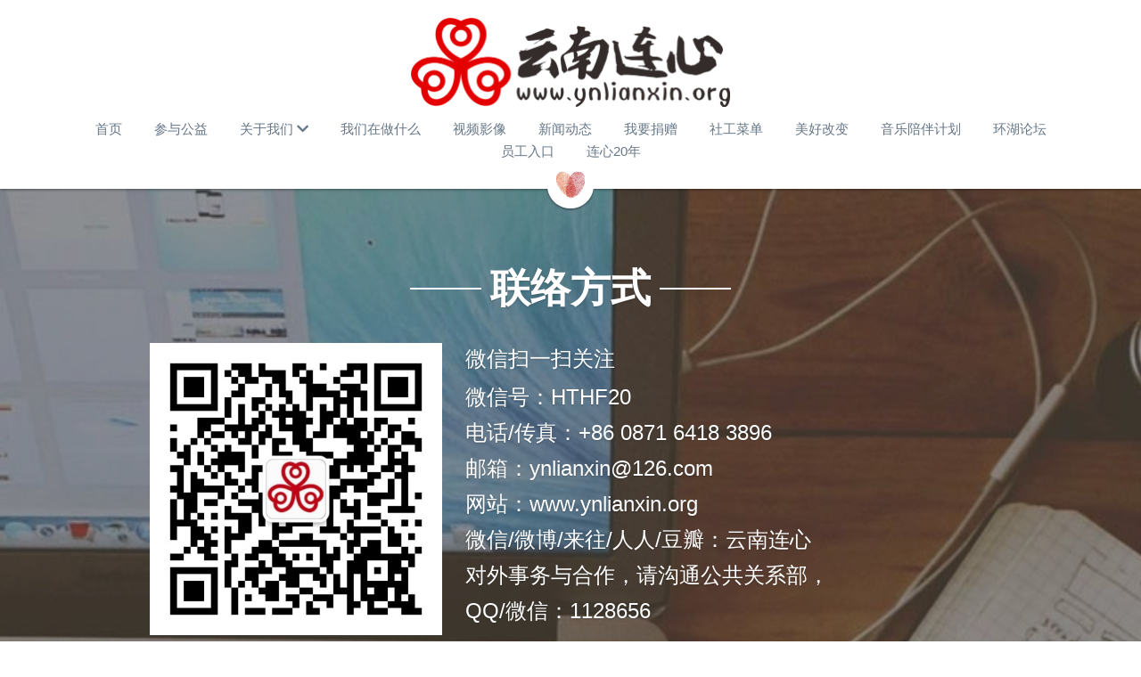

--- FILE ---
content_type: text/html; charset=utf-8
request_url: https://www.ynlianxin.org/10
body_size: 19646
content:
<!-- Powered by Sxl.cn 4 (1) Jan 21, 2026 at 17:18-->
<!DOCTYPE html>
<html itemscope itemtype='http://schema.org/WebPage' lang='zh-CN' xmlns:og='http://ogp.me/ns#' xmlns='http://www.w3.org/1999/xhtml'>
<head>
<title>联系我们 - 云南连心</title>
<!-- removing_gon has activated 100%, so we add not_removing_gon rollout for specific user -->
<script src='/dollars/v1/sites/ynlianxin/pages/fda26bad-9ed2-49e8-a4fb-98b409a2661b/show.js' type='text/javascript'></script>
<script>
  function setCookieItem(key, value, options) {
    if (typeof options.expires === 'number') {
      var days = options.expires, t = options.expires = new Date();
      t.setTime(+t + days * 864e+5);
    }
    return (document.cookie = [
      encodeURIComponent(key), '=', encodeURIComponent(String(value)),
      options.expires ? '; expires=' + options.expires.toUTCString() : '', // use expires attribute, max-age is not supported by IE
      options.path    ? '; path=' + options.path : '',
      options.domain  ? '; domain=' + options.domain : '',
      options.secure  ? '; secure' : ''
    ].join(''));
  }
  function getCookieItem(cookieName) {
    const name = cookieName + "=";
    const decodedCookie = decodeURIComponent(document.cookie);
    const cookieArray = decodedCookie.split(';');
    for (let i = 0; i < cookieArray.length; i++) {
      let cookie = cookieArray[i].trim();
      if (cookie.indexOf(name) === 0) {
        return cookie.substring(name.length, cookie.length);
      }
    }
    return null;
  }
  function getQueryParam(url, param) {
    // Expects a raw URL
    var newParam = param.replace(/[[]/, '\\[').replace(/[\]]/, '\\]');
    var regexS = '[\\?&]' + newParam + '=([^&#]*)';
    var regex = new RegExp(regexS);
    var results = regex.exec(url);
    if (results === null || results && typeof results[1] !== 'string' && results[1].length) {
      return '';
    } else {
      var result = results[1];
      try {
        result = decodeURIComponent(result);
      } catch (err) {
        console.error('Skipping decoding for malformed query param: ' + result);
      }
      return result.replace(/\+/g, ' ');
    }
  }
  function utmNamesMapping(utmName) {
    var expandedUtmName = '';
    switch (utmName) {
      case 'gclid':
      case 'utm_gclid_current':
        expandedUtmName = 'utm_gclid';
        break;
      default:
        expandedUtmName = utmName;
    }
    return expandedUtmName;
  }
  function getTrackDomain() {
    var trackDomain = '';
    var hostName = document.domain;
    var host = $S && $S.global_conf && $S.global_conf.host_suffix ||
      $S && $S.globalConf && $S.globalConf.host_suffix || '';
  
    if (hostName && hostName.includes('.strikingly.com')) {
      trackDomain = '.strikingly.com';
    } else if (hostName && hostName.includes('.sxl.cn')) {
      trackDomain = '.sxl.cn';
    } else if ($S && $S.live_site || $S && $S.liveBlog) {
      trackDomain = hostName;
    } else if (host) {
      trackDomain = "." + host;
    } else {
      trackDomain = location.href && location.href.includes('strikingly') ? '.strikingly.com' : '.sxl.cn';
    }
    return trackDomain;
  }
  function recordUniqUtmCookies(originUrl, needSetCookie = true) {
    var campaign_keywords = 'utm_source gclid utm_medium utm_campaign utm_content utm_term'.split(' '),
        kw = '',
        uniq_utm_config = {};
    var index;
    var siteUrl = originUrl || document.URL;
    for (index = 0; index < campaign_keywords.length; ++index) {
      kw = getQueryParam(siteUrl, campaign_keywords[index]);
      var utm_name = utmNamesMapping(campaign_keywords[index]);
      if (kw.length !== 0) {
        uniq_utm_config[utm_name] = kw;
      }
    }
    var isUtmCookieExisted = document.cookie && document.cookie.includes('__uniq_utm_config=');
    if (!isUtmCookieExisted) {
      uniq_utm_config['utm_timestamp'] = new Date().getTime();
      uniq_utm_config['utm_referrer'] = document.referrer;
      var gclidValue = getQueryParam(siteUrl, 'gclid');
      var gbraidValue = getQueryParam(siteUrl, 'gbraid');
      var wbraidValue = getQueryParam(siteUrl, 'wbraid');
      var ttclidValue = getQueryParam(siteUrl, 'ttclid');
      var fbclidValue = getQueryParam(siteUrl, 'fbclid');
      var msclkidValue = getQueryParam(siteUrl, 'msclkid');
      var bdvidValue = getQueryParam(siteUrl, 'bd_vid');
      if (gclidValue) {
        uniq_utm_config['utm_gclid'] = gclidValue;
      }
      if (gbraidValue) {
        uniq_utm_config['utm_gbraid'] = gbraidValue;
      }
      if (wbraidValue) {
        uniq_utm_config['utm_wbraid'] = wbraidValue;
      }
      if (ttclidValue) {
        uniq_utm_config['utm_ttclid'] = ttclidValue;
      }
      if (fbclidValue) {
        uniq_utm_config['utm_fbclid'] = fbclidValue;
      }
      if (msclkidValue) {
        uniq_utm_config['utm_msclkid'] = msclkidValue;
      }
      if (bdvidValue) {
        uniq_utm_config['utm_bdvid'] = bdvidValue;
        uniq_utm_config['utm_bdlogidurl'] = siteUrl;
      }
      if (needSetCookie) {
        var cookieDomain = getTrackDomain();
        var cookieConfig = {
          expires: 120,
          path: '/',
          domain: cookieDomain
        }
        if (window.$ && window.$.cookie) {
          window.$.cookie('__uniq_utm_config', JSON.stringify(uniq_utm_config), cookieConfig);
        } else {
          setCookieItem('__uniq_utm_config', JSON.stringify(uniq_utm_config), cookieConfig);
        }
      } else {
        var utmLoopId = setInterval(()=> {
          if(document.body) {
            var $inputs = document.getElementsByClassName('sign-up-utm-config-input')
            var configStr = encodeURIComponent(JSON.stringify(uniq_utm_config))
            for (var $item of $inputs ) {
              $item.value = configStr
            }
            clearInterval(utmLoopId)
          }
        }, 500)
      }
    }
  }
  function recordBaiDuAnalyticsCookies() {
    var siteUrl = document.URL;
    var baiduVid = getQueryParam(siteUrl, 'bd_vid');
    if (baiduVid) {
      var analyticsDomain = getTrackDomain();
      setCookieItem('__bd_analytics_config', JSON.stringify({
        bd_vid: baiduVid,
        logid_url: siteUrl
      }), {
        expires: 120,
        path: '/',
        domain: analyticsDomain
      });
    }
  }
  function recordFacebookAnalyticsCookies() {
    var siteUrl = document.URL;
    var fbclid = getQueryParam(siteUrl, 'fbclid');
    if (fbclid) {
      var trackDomain = getTrackDomain();
      setCookieItem('__fe_fbclid', fbclid, {
        expires: 90,
        path: '/',
        domain: trackDomain
      });
    }
  }
  
  const isEuVisitor = getCookieItem('__strk_cookie_eu_visitor') === 'true'
  const isOpenStrkAnalyticsCookie = getCookieItem('__is_open_strk_analytics_cookie')
  let cookieNotificationArea = undefined
  let isShowCookieNotification = undefined
  if($S && $S.stores && $S.stores.pageData) {
    cookieNotificationArea = $S.stores.pageData.cookieNotificationArea
    isShowCookieNotification = $S.stores.pageData.showCookieNotification
  } else if ($S && $S.blogPostData && $S.blogPostData.pageData) {
    cookieNotificationArea = $S.blogPostData.pageData.cookieNotificationArea
    isShowCookieNotification = $S.blogPostData.pageData.showCookieNotification
  }
  
  const isLiveSite = Boolean($S && $S.live_site) || Boolean($S && $S.liveBlog)
  
  function handleRecordUniqUtmCookies() {
    try {
      if(isLiveSite) {
        if(isShowCookieNotification) {
          if(cookieNotificationArea === 'eu') {
            if(isEuVisitor) {
              return;
            } else {
              recordUniqUtmCookies();
            }
          } else {
            return;
          }
        } else {
          recordUniqUtmCookies();
          return;
        }
      } else {
        if (isEuVisitor && !getCookieItem('__is_open_strk_analytics_cookie')) {
          recordUniqUtmCookies(null, false);
          return;
        } else if (!isEuVisitor) {
          recordUniqUtmCookies();
        }
      }
    } catch (error) {
      console.error(error);
    }
  }
  
  // record unique utm cookies
  handleRecordUniqUtmCookies();
  
  // record Bai Du analytics cookies for sxl
  try {
    if(isLiveSite) {
      if(isShowCookieNotification) {
        if(cookieNotificationArea === 'eu') {
          if(!isEuVisitor) {
            recordBaiDuAnalyticsCookies();
          }
        }
      } else {
        recordBaiDuAnalyticsCookies();
      }
    } else if (!isEuVisitor) {
      recordBaiDuAnalyticsCookies();
    }
  } catch (error) {
    console.error(error);
  }
  
  function handleRecordFacebookAnalyticsCookies() {
    try {
      if(isLiveSite) {
        if(isShowCookieNotification) {
          if(cookieNotificationArea === 'eu') {
            if(isEuVisitor) {
              return;
            } else {
              recordFacebookAnalyticsCookies();
            }
          } else {
            return;
          }
        } else {
          recordFacebookAnalyticsCookies();
          return;
        }
      } else if (!isEuVisitor) {
        recordFacebookAnalyticsCookies();
      }
    } catch (error) {
      console.error(error);
    }
  }
  // record Fackbook analytics cookies
  handleRecordFacebookAnalyticsCookies();
</script>

<meta content='text/html; charset=UTF-8' http-equiv='Content-Type'>
<meta content='width=device-width,initial-scale=1.0,user-scalable=yes,minimum-scale=1.0,maximum-scale=3.0' id='viewport' name='viewport'>
<meta content='#ffffff' name='theme-color'>
<style>
  html,body{margin:0;padding:0}h1,h2,h3,h4,h5,h6,p,blockquote,pre,a,abbr,acronym,address,cite,code,del,dfn,em,img,q,s,samp,small,strike,strong,sub,sup,tt,var,dd,dl,dt,li,ol,ul,fieldset,form,label,input,textarea,legend,button,table,caption,tbody,tfoot,thead,tr,th,td{margin:0;padding:0;border:0;font-weight:normal;font-style:normal;font-size:100%;line-height:1;font-family:inherit}table{border-collapse:collapse;border-spacing:0}ol,ul{list-style:none}q:before,q:after,blockquote:before,blockquote:after{content:""}html{font-size:100%;-webkit-text-size-adjust:100%;-ms-text-size-adjust:100%}a:focus{outline:thin dotted}article,aside,details,figcaption,figure,footer,header,hgroup,nav,section{display:block}audio,canvas,video{display:inline-block}audio:not([controls]){display:none}sub,sup{font-size:75%;line-height:0;position:relative;vertical-align:baseline}sup{top:-0.5em}sub{bottom:-0.25em}img{border:0;-ms-interpolation-mode:bicubic}nav,section,aside,article,figure,header,footer,hgroup{display:block;clear:both}a{text-decoration:none}nav ul,footer ul{list-style-type:none}html{font-size:14px;line-height:1}input::-webkit-input-placeholder{color:#c0c4c8}
</style>

<link rel="preconnect" media="screen" href="https://static-fonts-css.sxlcdn.com" crossorigin="true" />
<link rel="preload" media="screen" href="https://static-fonts-css.sxlcdn.com/css?family=Varela+Round:regular&amp;subset=latin,latin-ext&amp;display=swap" as="font" />
<link rel="stylesheet" media="print" href="https://static-fonts-css.sxlcdn.com/css?family=Varela+Round:regular&amp;subset=latin,latin-ext&amp;display=swap" as="style" onload="this.media=&#39;all&#39;" />
<link rel="preload stylesheet" media="screen" href="https://static-assets.sxlcdn.com/themes/fresh/main_v4.76eeef2125c7709c296f.bundle.css" as="style" type="text/css" onload="if(media!==&#39;screen&#39;)media=&#39;screen&#39;" />
<link defer='true' href='https://user-assets.sxlcdn.com/images/292021/Fm_seuWHItXO52Qv4pp_-fNHUYk_.png?imageMogr2/strip/auto-orient/thumbnail/64x64&gt;/format/png' rel='shortcut icon' type='image/x-icon'>
<script type='application/ld+json'>
{
  "@context": "https://schema.org",
  "@type": "website",
  "name": "云南连心",
  "description": ""
}

</script>
<meta content='website' property='og:type'>
<meta content='联系我们 - 云南连心' property='og:title'>
<meta content='https://www.ynlianxin.org/10' property='og:url'>
<meta content='//user-assets.sxlcdn.com/images/2239/FmDRmH-WnzYlN_jrGCtpiR4Aanrj.png?imageMogr2/strip/thumbnail/1200x630&gt;' property='og:image'>
<meta content='云南连心' property='og:site_name'>
<meta content='' property='og:description'>
<meta content='云南连心' itemprop='name'>
<meta content='' itemprop='description'>
<meta content='//user-assets.sxlcdn.com/images/2239/FmDRmH-WnzYlN_jrGCtpiR4Aanrj.png?imageMogr2/strip/thumbnail/1200x630&gt;' itemprop='image'>
<meta content='summary_large_image' name='twitter:card'>
<meta content='联系我们 - 云南连心' name='twitter:title'>
<meta content='' name='twitter:description'>
<meta content='//user-assets.sxlcdn.com/images/2239/FmDRmH-WnzYlN_jrGCtpiR4Aanrj.png?imageMogr2/strip/thumbnail/1200x630&gt;' name='twitter:image'>
<meta content='' name='description'>
<meta content='公益组织,云南连心,公益机构,云南公益,云南慈善,云南帮扶,云南助残,云南家暴,中国好公益平台' name='keywords'>

<meta name="support-helper" content="{&quot;permalink&quot;:&quot;ynlianxin&quot;,&quot;id&quot;:10876389}" />
<link href="https://user-assets.sxlcdn.com/images/292021/Fm_seuWHItXO52Qv4pp_-fNHUYk_.png?imageMogr2/strip/auto-orient/thumbnail/64x64&gt;/format/png" rel="apple-touch-icon" sizes="58x58" />
<link href="https://user-assets.sxlcdn.com/images/292021/Fm_seuWHItXO52Qv4pp_-fNHUYk_.png?imageMogr2/strip/auto-orient/thumbnail/64x64&gt;/format/png" rel="apple-touch-icon" sizes="76x76" />
<link href="https://user-assets.sxlcdn.com/images/292021/Fm_seuWHItXO52Qv4pp_-fNHUYk_.png?imageMogr2/strip/auto-orient/thumbnail/64x64&gt;/format/png" rel="apple-touch-icon" sizes="80x80" />
<link href="https://user-assets.sxlcdn.com/images/292021/Fm_seuWHItXO52Qv4pp_-fNHUYk_.png?imageMogr2/strip/auto-orient/thumbnail/64x64&gt;/format/png" rel="apple-touch-icon" sizes="87x87" />
<link href="https://user-assets.sxlcdn.com/images/292021/Fm_seuWHItXO52Qv4pp_-fNHUYk_.png?imageMogr2/strip/auto-orient/thumbnail/64x64&gt;/format/png" rel="apple-touch-icon" sizes="114x114" />
<link href="https://user-assets.sxlcdn.com/images/292021/Fm_seuWHItXO52Qv4pp_-fNHUYk_.png?imageMogr2/strip/auto-orient/thumbnail/64x64&gt;/format/png" rel="apple-touch-icon" sizes="120x120" />
<link href="https://user-assets.sxlcdn.com/images/292021/Fm_seuWHItXO52Qv4pp_-fNHUYk_.png?imageMogr2/strip/auto-orient/thumbnail/64x64&gt;/format/png" rel="apple-touch-icon" sizes="152x152" />
<link href="https://user-assets.sxlcdn.com/images/292021/Fm_seuWHItXO52Qv4pp_-fNHUYk_.png?imageMogr2/strip/auto-orient/thumbnail/64x64&gt;/format/png" rel="apple-touch-icon" sizes="167x167" />
<link href="https://user-assets.sxlcdn.com/images/292021/Fm_seuWHItXO52Qv4pp_-fNHUYk_.png?imageMogr2/strip/auto-orient/thumbnail/64x64&gt;/format/png" rel="apple-touch-icon" sizes="180x180" />
<link rel="canonical" href="https://www.ynlianxin.org/10" />
<script>
  if (!window.utils) window.utils = {}
  window.utils.getCookieByName = (name) => {
    const cookies = document.cookie.split(';')
    for (const cookie of cookies) {
      const [key, value] = cookie.trim().split('=')
      if (key === name) {
        return decodeURIComponent(value)
      }
    }
    return ''
  }
</script>
<script>
var _strk = _strk || []
_strk.push = function(arg1, arg2){
  var _arrayPush = Array.prototype.push.bind(this)
  if (typeof arg1 === 'string' && typeof arg2 === 'function') {
    // Support _strk.push(event, fn) for better UX
    _arrayPush([arg1, arg2])
  } else {
    _arrayPush.apply(this, arguments)
  }
}
window.runAfterDomBinding = {
  add: function(name, fn) {
    _strk.push(['Page.didMount', fn])
  }
}
</script>


<!-- CUSTOM_CODE_START -->
<!-- CUSTOM_CODE_END -->

<meta name="asset-url" content="https://static-assets.sxlcdn.com" />
<script>
  (function() {
    window.$B || (window.$B = {});
  
    window.utils || (window.utils = {});
  
    window.utils.getCookieValue = function(name) {
      var cookie, cookies, key, value, _i, _len, _ref;
      cookies = document.cookie.split(';');
      for (_i = 0, _len = cookies.length; _i < _len; _i++) {
        cookie = cookies[_i];
        _ref = cookie.trim().split('='), key = _ref[0], value = _ref[1];
        if (key === name) {
          return decodeURIComponent(value);
        }
      }
      return '';
    };
  
  }).call(this);
</script>
<script src="https://static-assets.sxlcdn.com/detectIE-c385c24313ef0e9e4e7a1e131bf5e59f0fbd468f9f9ef44fd6739ae84ef0c0a4.js" async="async"></script>

</head>
<body class='show  locale-zh-CN' id='user_sites' theme_name='fresh'>
<div class='product-sxl' data-id='10876389' id='s-page-container'>
<style>#nav-popover-panel.nav-dropdown-popover{z-index:999999;padding:0 0;width:-webkit-max-content;width:-moz-max-content;width:max-content;}#nav-popover-panel.nav-dropdown-popover .inner-content{background-color:white;border:none;border-radius:0;padding:unset;}#nav-popover-panel.nav-dropdown-popover .inner-content .panel-container{background-color:white;display:-webkit-box;display:-webkit-flex;display:-ms-flexbox;display:flex;}#nav-popover-panel.nav-dropdown-popover .inner-content .panel-container .sub-panel{border-left:solid 1px #f4f6f8;}#nav-popover-panel.nav-dropdown-popover .inner-content .panel-container .main-panel,#nav-popover-panel.nav-dropdown-popover .inner-content .panel-container .sub-panel{max-height:46vh;overflow-y:auto;}#nav-popover-panel.nav-dropdown-popover .inner-content .panel-container .main-panel .inner-container,#nav-popover-panel.nav-dropdown-popover .inner-content .panel-container .sub-panel .inner-container{display:-webkit-box;display:-webkit-flex;display:-ms-flexbox;display:flex;}#nav-popover-panel.nav-dropdown-popover .inner-content .panel-container .main-panel ul,#nav-popover-panel.nav-dropdown-popover .inner-content .panel-container .sub-panel ul{background-color:white;padding:0 0;display:-webkit-box;display:-webkit-flex;display:-ms-flexbox;display:flex;-webkit-flex-direction:column;-ms-flex-direction:column;flex-direction:column;text-align:left;box-shadow:none;margin:0;}#nav-popover-panel.nav-dropdown-popover .inner-content .panel-container .main-panel ul li,#nav-popover-panel.nav-dropdown-popover .inner-content .panel-container .sub-panel ul li{width:100%;padding:0 0;margin-left:0;margin-right:0;}#nav-popover-panel.nav-dropdown-popover .inner-content .panel-container .main-panel ul li a,#nav-popover-panel.nav-dropdown-popover .inner-content .panel-container .sub-panel ul li a,#nav-popover-panel.nav-dropdown-popover .inner-content .panel-container .main-panel ul li .s-nav-dropdown-item,#nav-popover-panel.nav-dropdown-popover .inner-content .panel-container .sub-panel ul li .s-nav-dropdown-item{display:-webkit-box;display:-webkit-flex;display:-ms-flexbox;display:flex;-webkit-align-items:center;-webkit-box-align:center;-ms-flex-align:center;align-items:center;outline:none;padding:15px;max-width:300px;box-sizing:border-box;cursor:pointer;word-break:break-word;left:0;border:none;background-color:inherit;}#nav-popover-panel.nav-dropdown-popover .inner-content .panel-container .main-panel ul li a:hover,#nav-popover-panel.nav-dropdown-popover .inner-content .panel-container .sub-panel ul li a:hover,#nav-popover-panel.nav-dropdown-popover .inner-content .panel-container .main-panel ul li .s-nav-dropdown-item:hover,#nav-popover-panel.nav-dropdown-popover .inner-content .panel-container .sub-panel ul li .s-nav-dropdown-item:hover,#nav-popover-panel.nav-dropdown-popover .inner-content .panel-container .main-panel ul li a.selected,#nav-popover-panel.nav-dropdown-popover .inner-content .panel-container .sub-panel ul li a.selected,#nav-popover-panel.nav-dropdown-popover .inner-content .panel-container .main-panel ul li .s-nav-dropdown-item.selected,#nav-popover-panel.nav-dropdown-popover .inner-content .panel-container .sub-panel ul li .s-nav-dropdown-item.selected{background-color:inherit;}#nav-popover-panel.nav-dropdown-popover .inner-content .panel-container .main-panel ul li a:hover,#nav-popover-panel.nav-dropdown-popover .inner-content .panel-container .sub-panel ul li a:hover,#nav-popover-panel.nav-dropdown-popover .inner-content .panel-container .main-panel ul li .s-nav-dropdown-item:hover,#nav-popover-panel.nav-dropdown-popover .inner-content .panel-container .sub-panel ul li .s-nav-dropdown-item:hover{background-color:#f4f6f8;}#nav-popover-panel.nav-dropdown-popover .inner-content .panel-container .main-panel ul li a:before,#nav-popover-panel.nav-dropdown-popover .inner-content .panel-container .sub-panel ul li a:before,#nav-popover-panel.nav-dropdown-popover .inner-content .panel-container .main-panel ul li .s-nav-dropdown-item:before,#nav-popover-panel.nav-dropdown-popover .inner-content .panel-container .sub-panel ul li .s-nav-dropdown-item:before,#nav-popover-panel.nav-dropdown-popover .inner-content .panel-container .main-panel ul li a:after,#nav-popover-panel.nav-dropdown-popover .inner-content .panel-container .sub-panel ul li a:after,#nav-popover-panel.nav-dropdown-popover .inner-content .panel-container .main-panel ul li .s-nav-dropdown-item:after,#nav-popover-panel.nav-dropdown-popover .inner-content .panel-container .sub-panel ul li .s-nav-dropdown-item:after{content:none;}#nav-popover-panel.nav-dropdown-popover .inner-content .panel-container .main-panel ul li a .s-nav-text,#nav-popover-panel.nav-dropdown-popover .inner-content .panel-container .sub-panel ul li a .s-nav-text,#nav-popover-panel.nav-dropdown-popover .inner-content .panel-container .main-panel ul li .s-nav-dropdown-item .s-nav-text,#nav-popover-panel.nav-dropdown-popover .inner-content .panel-container .sub-panel ul li .s-nav-dropdown-item .s-nav-text,#nav-popover-panel.nav-dropdown-popover .inner-content .panel-container .main-panel ul li a .s-nav-dropdown-text,#nav-popover-panel.nav-dropdown-popover .inner-content .panel-container .sub-panel ul li a .s-nav-dropdown-text,#nav-popover-panel.nav-dropdown-popover .inner-content .panel-container .main-panel ul li .s-nav-dropdown-item .s-nav-dropdown-text,#nav-popover-panel.nav-dropdown-popover .inner-content .panel-container .sub-panel ul li .s-nav-dropdown-item .s-nav-dropdown-text{line-height:1.5;background:inherit;color:inherit;word-break:break-word;overflow :hidden;text-overflow:ellipsis;display:-webkit-box;-webkit-line-clamp:2;-webkit-box-orient:vertical;}#nav-popover-panel.nav-dropdown-popover .inner-content .panel-container .main-panel ul li a:not(.selected),#nav-popover-panel.nav-dropdown-popover .inner-content .panel-container .sub-panel ul li a:not(.selected),#nav-popover-panel.nav-dropdown-popover .inner-content .panel-container .main-panel ul li .s-nav-dropdown-item:not(.selected),#nav-popover-panel.nav-dropdown-popover .inner-content .panel-container .sub-panel ul li .s-nav-dropdown-item:not(.selected){color:#2e2e2f;}.css-shorf5#nav-popover-panel.nav-dropdown-popover{position:fixed;left:0px;top:0px;right:px;bottom:px;display:none;padding-top:0px;margin-left:unset !important;}.css-shorf5#nav-popover-panel.nav-dropdown-popover .inner-content{box-shadow:none;}.css-shorf5#nav-popover-panel.nav-dropdown-popover .inner-content .panel-container{-webkit-flex-direction:row;-ms-flex-direction:row;flex-direction:row;}.css-shorf5#nav-popover-panel.nav-dropdown-popover .inner-content .panel-container .main-panel ul li a i.fa,.css-shorf5#nav-popover-panel.nav-dropdown-popover .inner-content .panel-container .sub-panel ul li a i.fa,.css-shorf5#nav-popover-panel.nav-dropdown-popover .inner-content .panel-container .main-panel ul li .s-nav-dropdown-item i.fa,.css-shorf5#nav-popover-panel.nav-dropdown-popover .inner-content .panel-container .sub-panel ul li .s-nav-dropdown-item i.fa{margin:0 0 0 10px;}.css-xwrc6b.recaptcha-widget-container{min-width:300px;min-height:74px;position:relative;display:-webkit-box;display:-webkit-flex;display:-ms-flexbox;display:flex;}.css-xwrc6b.recaptcha-widget-container.invisible{min-width:unset;min-height:unset;width:0;height:0;}.css-xwrc6b.recaptcha-widget-container.invisible .fa{display:none;}.css-xwrc6b.recaptcha-widget-container.invisible .grecaptcha-badge{visibility:hidden;}.css-xwrc6b.recaptcha-widget-container .loading-icon{font-size:20px;position:absolute;top:50%;left:50%;margin-left:-10px;margin-top:-10px;}</style><div data-hypernova-key="SiteBootstrapper" data-hypernova-id="0627612f-489f-411b-8b2e-87023a12f6dc" data-hypernova-emotion-id="x7ikzn,shorf5,xwrc6b"><script>window.ssrIsLoaded=true</script><div id="s-page-client-container"><div><div id="s-content" class="s-variation-default  s-font-body-default s-font-title-default s-font-heading-kai s-font-button-default s-font-nav_item-default s-font-nav_dropdown-default s-font-weight-body-default s-font-weight-title-default s-font-weight-heading-default s-font-weight-button-default s-font-weight-nav_item-default s-font-weight-nav_dropdown-default s-entrance-mask s-template-fresh s-site-page-content" lang="zh-CN"><div class="social-thumbnail"><div style="display:none"><img src="//user-assets.sxlcdn.com/images/2239/FmDRmH-WnzYlN_jrGCtpiR4Aanrj.png?imageMogr2/strip/thumbnail/1200x630&gt;" width="300" height="300" alt="thumbnail image"/></div></div><div><style id="color-style-tag"></style><style id="font-style-tag">
    #s-content.s-font-heading-kai .s-font-heading {
      font-family: "Times New Roman", STKaiTi, KaiTi, Kaiti_GB2312, null;
    }
    #s-content.s-font-heading-kai .s-font-heading:lang(ja) {
      font-family: "Times New Roman", STKaiTi, KaiTi, Kaiti_GB2312, undefined, null
    }
    #s-content.s-font-heading-kai .s-font-heading:lang(zh-cn),
    #s-content.s-font-heading-kai .s-font-heading:lang(sxl),
    #s-content.s-font-heading-kai .s-font-heading:lang(zh) {
      font-family: "Times New Roman", STKaiTi, KaiTi, Kaiti_GB2312, undefined, null
    }
    #s-content.s-font-heading-kai .s-font-heading:lang(zh-tw) {
      font-family: "Times New Roman", STKaiTi, KaiTi, Kaiti_GB2312, undefined, null;
    }
  </style></div><div class="s-navbar-section"><div id="header-container" class="navigator"><div class="container wide-container"><div class="sixteen columns header center"><div id="logo" class="logo ib"><div class="s-component s-image "><div><div class="s-component-content"><div class="s-img-wrapper"><img alt="" title="" class="crop-default" data-description="" data-image-link="javascript:void(0);" src="//user-assets.sxlcdn.com/images/2239/FssTPgvOOXpaMzkGuqE3XQ7pmG6A.png?imageMogr2/strip/auto-orient/thumbnail/720x1440&gt;/quality/90!/format/png"/></div></div></div></div></div><div class="nav"><ul class="s-nav"><span><li class="menu-dropdown"><a class="s-nav-item" target="_self" href="/"><span class="s-font-body">首页</span></a></li><li class="menu-dropdown"><a class="s-nav-item" target="_self" href="/8"><span class="s-font-body">参与公益</span></a></li><li class="menu-dropdown"><div class="s-nav-link-container located-dropdown-item " style="position:relative;pointer-events:auto"><div class="s-nav-item s-font-body s-nav-dropdown selected"><span class="s-nav-dropdown-item s-nav-item undefined"><span class="s-font-body s-nav-dropdown-text">关于我们<!-- --> <i class="fa drop-down-icon-bold fas fa-chevron-down"></i></span></span></div><div id="nav-popover-panel" class="nav-dropdown-popover css-shorf5"><div class="inner-content"><div class="panel-container s-variation-default s-font-body-default s-font-title-default s-font-heading-kai s-font-button-default s-font-nav_item-default s-font-nav_dropdown-default s-font-weight-body-default s-font-weight-title-default s-font-weight-heading-default s-font-weight-button-default s-font-weight-nav_item-default s-font-weight-nav_dropdown-default" id="nav-dropdown-panel"><style id="font-style-tag-nav-dropdown-panel">
    #nav-dropdown-panel.s-font-heading-kai .s-font-heading {
      font-family: "Times New Roman", STKaiTi, KaiTi, Kaiti_GB2312, null;
    }
    #nav-dropdown-panel.s-font-heading-kai .s-font-heading:lang(ja) {
      font-family: "Times New Roman", STKaiTi, KaiTi, Kaiti_GB2312, undefined, null
    }
    #nav-dropdown-panel.s-font-heading-kai .s-font-heading:lang(zh-cn),
    #nav-dropdown-panel.s-font-heading-kai .s-font-heading:lang(sxl),
    #nav-dropdown-panel.s-font-heading-kai .s-font-heading:lang(zh) {
      font-family: "Times New Roman", STKaiTi, KaiTi, Kaiti_GB2312, undefined, null
    }
    #nav-dropdown-panel.s-font-heading-kai .s-font-heading:lang(zh-tw) {
      font-family: "Times New Roman", STKaiTi, KaiTi, Kaiti_GB2312, undefined, null;
    }
  </style><div class="main-panel"><ul><li><a class="s-nav-dropdown-item" target="_self" href="/2"><span class="s-font-nav_dropdown s-nav-text">连心简介</span></a></li><li><a class="s-nav-dropdown-item" target="_self" href="/11"><span class="s-font-nav_dropdown s-nav-text">团队介绍</span></a></li><li><a class="s-nav-dropdown-item" target="_self" href="/5"><span class="s-font-nav_dropdown s-nav-text">合作伙伴</span></a></li><li><a class="s-nav-dropdown-item" target="_self" href="/15"><span class="s-font-nav_dropdown s-nav-text">社会企业</span></a></li><li><a class="s-nav-dropdown-item" target="_self" href="/9"><span class="s-font-nav_dropdown s-nav-text">信息公开</span></a></li><li><a class="s-nav-dropdown-item selected" target="_self" href="/10"><span class="s-font-nav_dropdown s-nav-text">联系我们</span></a></li></ul></div></div></div></div></div></li><li class="menu-dropdown"><a class="s-nav-item" target="_self" href="/4"><span class="s-font-body">我们在做什么</span></a></li><li class="menu-dropdown"><a class="s-nav-item" target="_self" href="/3"><span class="s-font-body">视频影像</span></a></li><li class="menu-dropdown"><a class="s-nav-item" target="_self" href="/7"><span class="s-font-body">新闻动态</span></a></li><li class="menu-dropdown"><a class="s-nav-item" target="_self" href="/14"><span class="s-font-body">我要捐赠</span></a></li><li class="menu-dropdown"><a class="s-nav-item" target="_self" href="/16"><span class="s-font-body">社工菜单</span></a></li><li class="menu-dropdown"><a class="s-nav-item" target="_self" href="/18"><span class="s-font-body">美好改变</span></a></li><li class="menu-dropdown"><a class="s-nav-item" target="_self" href="/19"><span class="s-font-body">音乐陪伴计划</span></a></li><li class="menu-dropdown"><a class="s-nav-item" target="_self" href="/13"><span class="s-font-body">环湖论坛</span></a></li><li class="menu-dropdown"><a class="s-nav-item" target="_self" href="/12"><span class="s-font-body">员工入口</span></a></li><li class="menu-dropdown"><a class="s-nav-item" target="_self" href="/20"><span class="s-font-body">连心20年</span></a></li></span><span></span></ul><div id="navbarPopover"></div></div><div class="power-container"><div id="navbar-top-button" class="power"><div class="s-component s-image "><div><div class="s-component-content"><div class="s-img-wrapper"><img alt="" title="" class="crop-default" data-description="" data-image-link="javascript:void(0);" src="//user-assets.sxlcdn.com/images/50803/FrDnXVWkUFnbVR2ysEn86XXbdP4F.jpg?imageMogr2/strip/auto-orient/thumbnail/!64x64r/gravity/Center/crop/64x64/quality/90!/interlace/1/format/jpeg"/></div></div></div></div></div></div></div></div></div><div id="header-spacer"></div></div><div class="page-wrapper"><div id="prerendered-inline-theme-html"></div><ul style="display:block" class="slides s-page-11  "><li class="slide s-section-1 s-first-visible-section " id="section-f_16998d0f-2c8c-4136-99cc-108a0341bd49"><div class="waypoint"></div><div class="section-anchor"></div><div class="lazyload s-bg-image s-bg-blurred s-bg-light-text s-bg-overlay s-block-section s-section   background-image" style="background-repeat:no-repeat;background-size:cover;background-color:transparent;background-position:50% 50%;background-image:url(https://uploads.sxlcdn.com/static/backgrounds/business-2/147.jpg)" data-bg="https://uploads.sxlcdn.com/static/backgrounds/business-2/147.jpg" data-react-style="{&quot;backgroundRepeat&quot;:&quot;no-repeat&quot;,&quot;backgroundSize&quot;:&quot;cover&quot;,&quot;backgroundColor&quot;:&quot;transparent&quot;,&quot;backgroundPosition&quot;:&quot;50% 50%&quot;}"><style data-emotion="css 1tnf9eu">.css-1tnf9eu{position:absolute;top:0;left:0;width:100%;height:100%;line-height:1;-webkit-backdrop-filter:blur(10px);-webkit-backdrop-filter:blur(10px);backdrop-filter:blur(10px);-webkit-transition:all ease-in 0.2s;transition:all ease-in 0.2s;}.css-1tnf9eu.loaded{-webkit-backdrop-filter:blur(0px);-webkit-backdrop-filter:blur(0px);backdrop-filter:blur(0px);visibility:hidden;}</style><div class="blurred-layer css-1tnf9eu css-19g8d280"></div><div class="container"><div class="columns sixteen"><div class="s-title-group"><div class="s-title has-fresh-line"><div class="s-component s-text   "><div class=""><div class="s-component-content s-font-title" style="white-space:pre-wrap"><h1><p><strong>联络方式</strong></p></h1></div></div></div></div></div></div><div class="alignment-container "><div class="s-repeatable s-block s-component s-mh "><div class="s-block-item s-repeatable-item s-block-sortable-item s-block-smallFeatureLeft  block-component-item"><div><div><div class="s-block-item-inner clearfix" style="position:relative"><div class=""><div class="s-block-feature  s-rva left"><div class="six columns s-rva-media alpha"><div class="s-item-media-group"><div class="s-component s-media  "><div><div class="s-component-content"><div class="s-img-wrapper"><div class="s-ratio-box" style="max-width:1200px;max-height:1200px"><div class="s-ratio-fill" style="padding-bottom:100.00%"></div><div class="s-img-wrapper"><img alt="Section image" title="" class="lazyload crop-default" data-description="" data-image-link="javascript:void(0);" width="1200" height="1200" src="//user-assets.sxlcdn.com/images/50803/FtkOyAZCfTGrVb7yZAVlbWiA-E3s.jpg?imageMogr2/strip/auto-orient/thumbnail/1200x9000&gt;/quality/90!/interlace/1/format/jpeg" data-src="//user-assets.sxlcdn.com/images/50803/FtkOyAZCfTGrVb7yZAVlbWiA-E3s.jpg?imageMogr2/strip/auto-orient/thumbnail/1200x9000&gt;/quality/90!/interlace/1/format/jpeg"/></div></div></div></div></div></div></div></div><div class="ten columns s-rva-text omega quarter-offset-left"><div class="s-item-text-group "><div class="s-item-title"><div class="s-component s-text   "><div class=""><div class="s-component-content s-font-heading" style="white-space:pre-wrap"><h3><p>微信扫一扫关注</p></h3></div></div></div></div><div class="s-item-text"><div class="s-component s-text   "><div class=""><div class="s-component-content s-font-body" style="white-space:pre-wrap"><div class="s-rich-text-wrapper" style="display: block; "><p class=" s-rich-text-wrapper" style="font-size: 160%;">微信号：HTHF20</p><p style="font-size: 160%;">电话/传真：+86 0871 6418 3896</p><p style="font-size: 160%;">邮箱：ynlianxin@126.com</p><p style="font-size: 160%;">网站：www.ynlianxin.org</p><p style="font-size: 160%;">微信/微博/来往/人人/豆瓣：云南连心</p><p style="font-size: 160%;">对外事务与合作，请沟通公共关系部，QQ/微信：1128656</p></div></div></div></div></div></div></div></div></div></div></div></div></div><div class="s-block-item s-repeatable-item s-block-sortable-item  rich-text"><div><div><div class="s-block-item-inner clearfix" style="position:relative"><div class="  columns sixteen"><div class="s-component s-text s-item-text  "><div class=""><div class="s-component-content s-font-body" style="white-space:pre-wrap"><div class="s-rich-text-wrapper" style="display: block;"><p style="font-size: 130%;">地址：云南省昆明市西山区永乐路11号院内小楼</p></div></div></div></div></div></div></div></div></div><div class="s-block-item s-repeatable-item s-block-sortable-item  html-component"><div><div><div class="s-block-item-inner clearfix" style="position:relative"><div class="  columns sixteen"><div class="s-component s-html-component"><div class="s-component-content-wrapper"><div class="s-component-content s-font-body"><div></div></div></div></div></div></div></div></div></div></div></div></div></div></li><li class="slide s-section-2 " id="section-f_7eb88982-ee4b-4c95-b63f-d2b96c15a7a5"><div class="waypoint"></div><div class="section-anchor"></div><div class="lazyload  s-bg-gray s-icons-section s-section   s-new-mobile-layout background-image" data-react-style="{}"><div class="container"><div class="columns sixteen"><div class="s-title-group"><div class="s-subtitle"><div class="s-component s-text   "><div class=""><div class="s-component-content s-font-heading" style="white-space:pre-wrap"><h4><p>试一试 点击下面图标 与连心沟通</p></h4></div></div></div></div></div></div><div class="">
      <div class="s-mh s-repeatable"><div class="s-section-item-wrapper"><div data-sorting-index="0" class="columns half-fixed no-float small-icons s-repeatable-item"><div class="s-item-media-group s-mhi"><div class="s-component s-image "><div><div class="s-component-content"><div class="s-img-wrapper"><a href="http://%3Ca%20target=%22_blank%22%20href=%22//shang.qq.com/wpa/qunwpa?idkey=c75c4129f25fb35c6b5d770a7570cd30284e26b5830069fed78c6f71d0868942%22%3E%3Cimg%20border=%220%22%20src=%22//pub.idqqimg.com/wpa/images/group.png%22%20alt=%22%E8%BF%9E%E5%BF%83%E4%BA%A4%E6%B5%81%E7%BE%A4%E2%91%A1%22%20title=%22%E8%BF%9E%E5%BF%83%E4%BA%A4%E6%B5%81%E7%BE%A4%E2%91%A1%22%3E%3C/a%3E" target="_blank" aria-label="image link"><img alt="QQ群 62596368" title="QQ群 62596368" class="crop-default" data-description="" data-image-link="http://%3Ca%20target=%22_blank%22%20href=%22//shang.qq.com/wpa/qunwpa?idkey=c75c4129f25fb35c6b5d770a7570cd30284e26b5830069fed78c6f71d0868942%22%3E%3Cimg%20border=%220%22%20src=%22//pub.idqqimg.com/wpa/images/group.png%22%20alt=%22%E8%BF%9E%E5%BF%83%E4%BA%A4%E6%B5%81%E7%BE%A4%E2%91%A1%22%20title=%22%E8%BF%9E%E5%BF%83%E4%BA%A4%E6%B5%81%E7%BE%A4%E2%91%A1%22%3E%3C/a%3E" src="https://uploads.sxlcdn.com/static/icons/black/qq-icon.png"/></a></div></div></div></div></div><div class="s-item-text-group s-item-title"><div class="s-component s-text   "><div class=""><div class="s-component-content s-font-body" style="white-space:pre-wrap"><h3><p>QQ群 62596368</p></h3></div></div></div></div></div><div data-sorting-index="1" class="columns half-fixed no-float small-icons s-repeatable-item"><div class="s-item-media-group s-mhi"><div class="s-component s-image "><div><div class="s-component-content"><div class="s-img-wrapper"><a href="http://www.ynlianxin.org/10" target="_blank" aria-label="image link"><img alt="微信公号：云南连心" title="微信公号：云南连心" class="crop-default" data-description="" data-image-link="http://www.ynlianxin.org/10" src="//uploads.sxlcdn.com/static/icons/black/wechat-icon.png"/></a></div></div></div></div></div><div class="s-item-text-group s-item-title"><div class="s-component s-text   "><div class=""><div class="s-component-content s-font-body" style="white-space:pre-wrap"><h3><p><a target="_blank" href="http://www.ynlianxin.org/10">云南连心</a></p></h3></div></div></div></div></div><div data-sorting-index="2" class="columns half-fixed no-float small-icons s-repeatable-item"><div class="s-item-media-group s-mhi"><div class="s-component s-image "><div><div class="s-component-content"><div class="s-img-wrapper"><a href="http://weibo.com/ynlianxin" target="_blank" aria-label="image link"><img alt="微博：@云南连心" title="微博：@云南连心" class="crop-default" data-description="" data-image-link="http://weibo.com/ynlianxin" src="//uploads.sxlcdn.com/static/icons/black/weibo-icon.png"/></a></div></div></div></div></div><div class="s-item-text-group s-item-title"><div class="s-component s-text   "><div class=""><div class="s-component-content s-font-body" style="white-space:pre-wrap"><h3><p><a target="_blank" href="http://weibo.com/ynlianxin">@云南连心</a></p></h3></div></div></div></div></div><div data-sorting-index="3" class="columns half-fixed no-float small-icons s-repeatable-item"><div class="s-item-media-group s-mhi"><div class="s-component s-image "><div><div class="s-component-content"><div class="s-img-wrapper"><img alt="电话 4006004039" title="电话 4006004039" class="crop-default" data-description="" data-image-link="javascript:void(0);" src="https://uploads.sxlcdn.com/static/icons/black/phone-icon.png"/></div></div></div></div></div><div class="s-item-text-group s-item-title"><div class="s-component s-text   "><div class=""><div class="s-component-content s-font-body" style="white-space:pre-wrap"><h3><p>电话0871-64183896</p></h3></div></div></div></div></div><div data-sorting-index="4" class="columns half-fixed no-float small-icons s-repeatable-item"><div class="s-item-media-group s-mhi"><div class="s-component s-image "><div><div class="s-component-content"><div class="s-img-wrapper"><a href="mailto:ynlianxin@126.com" target="_blank" aria-label="image link"><img alt="邮箱：ynlianxin@126.com" title="邮箱：ynlianxin@126.com" class="crop-default" data-description="" data-image-link="mailto:ynlianxin@126.com" src="//uploads.strikinglycdn.com/page/images/icons/email-icon.png"/></a></div></div></div></div></div><div class="s-item-text-group s-item-title"><div class="s-component s-text   "><div class=""><div class="s-component-content s-font-body" style="white-space:pre-wrap"><h3><p><a href="mailto:ynlianxin@126.com">ynlianxin@126.com</a></p></h3></div></div></div></div></div></div></div>
    </div></div></div></li><li class="slide s-section-3 " id="section-f_58b60892-1dc9-460a-9b9b-0b3cd0e0e8ef"><div class="waypoint"></div><div class="section-anchor"></div><div class="lazyload  s-no-bg  s-block-section s-section   background-image" data-react-style="{}"><div class="container"><div class="columns sixteen"><div class="s-title-group"><div class="s-title has-fresh-line"><div class="s-component s-text   "><div class=""><div class="s-component-content s-font-title" style="white-space:pre-wrap"><h2><div> 留言条 </div></h2></div></div></div></div><div class="s-subtitle"><div class="s-component s-text   "><div class=""><div class="s-component-content s-font-heading" style="white-space:pre-wrap"><h4><div> 现在立刻就给我们留言吧 </div></h4></div></div></div></div></div></div><div class="alignment-container "><div class="s-repeatable s-block s-component s-mh "><div class="s-block-item s-repeatable-item s-block-sortable-item s-block-rowBlock  block-component-item"><div><div><div class="s-block-item-inner clearfix" style="position:relative"><div class=""><div class="s-repeatable s-block s-component s-mh s-block-row-wrapper"><div class="s-block-item s-repeatable-item s-block-sortable-item s-block-columnBlock s-no-last-row alpha third columns no-float block-component-item"><div><div><div class="s-block-item-inner clearfix" style="position:relative"><div class=""><div class="s-repeatable s-block s-component s-mh "><div class="s-block-item s-repeatable-item s-block-sortable-item s-block-contactForm block-component-item"><div><div><div class="s-block-item-inner clearfix" style="position:relative"><div class=""><div class="s-email-form-container "><div class="s-component s-form s-email-form"><div><div class="s-component-content"><div class="s-email-form-content"><div class="s-email-form-fields-group"><div class="s-contact-form-wrapper s-email-form-inputs-group s-email-form-small-fields-3"><div class="s-email-form-small-fields-group"><div class="s-email-form-field s-name-field"><div class="s-font-body"><label>姓名 Name</label><input type="text" aria-label="姓名 Name" value=""/></div></div><div class="s-email-field s-email-form-field">
          <div class="s-font-body"><label>邮箱 Email</label><input type="text" aria-label="邮箱 Email" value=""/></div>
        </div><div class="s-email-form-field s-phone-field">
          <div class="s-font-body"><label>电话 Phone</label><input type="text" aria-label="电话 Phone" value=""/></div>
        </div></div><div class="s-email-form-field s-message-field">
        <div class="s-font-body"><label>留言 Leaving a message.</label><textarea type="text" aria-label="留言 Leaving a message."></textarea></div>
      </div>
      <div class="recaptcha-wrapper invisible"><div class="css-xwrc6b recaptcha-widget-container  invisible"><span class="fa fa-spinner fa-pulse loading-icon"></span><div style="visibility:hidden" class="g-recaptcha" data-size="invisible"></div></div></div>
      <!-- -->
    </div><div class="s-email-form-field s-submit-field"><button sectionStyleProps="[object Object]" class="s-email-form-button s-common-button s-font-button">
        <!-- -->提交 Submit<!-- -->
      </button></div><div class="s-email-form-field s-hp-field" style="display:none"><label>Comment</label><input type="text"/></div></div></div></div></div></div></div></div></div></div></div></div></div></div></div></div></div></div><div class="s-block-item s-repeatable-item s-block-sortable-item s-block-columnBlock s-no-last-row third columns no-float block-component-item"><div><div><div class="s-block-item-inner clearfix" style="position:relative"><div class=""><div class="s-repeatable s-block s-component s-mh "><div class="s-block-item s-repeatable-item s-block-sortable-item html-component"><div><div><div class="s-block-item-inner clearfix" style="position:relative"><div class=""><div class="s-component s-html-component"><div class="s-component-content-wrapper"><div class="s-component-content s-font-body"><div></div></div></div></div></div></div></div></div></div></div></div></div></div></div></div><div class="s-block-item s-repeatable-item s-block-sortable-item s-block-columnBlock s-no-last-row omega third columns no-float block-component-item"><div><div><div class="s-block-item-inner clearfix" style="position:relative"><div class=""><div class="s-repeatable s-block s-component s-mh "><div class="s-block-item s-repeatable-item s-block-sortable-item rich-text"><div><div><div class="s-block-item-inner clearfix" style="position:relative"><div class=""><div class="s-component s-text s-item-text  "><div class=""><div class="s-component-content s-font-body" style="white-space:pre-wrap"><div class="s-rich-text-wrapper" style="display: block;"><p class="s-contact-info-item s-font-body s-contact-info-list s-component-content s-component s-form s-contact-info-form s-contact-info-column"><span style="color: #555555;"><span style="display: inline-block">&nbsp;</span></span></p><p class="s-contact-info-text"><span style="color: #555555;">云南省</span><span style="color: #555555;">昆明市西山区永乐路11号院内小楼</span></p><p class="s-contact-info-item s-font-body"><span style="color: #555555;"><span style="display: inline-block">&nbsp;</span></span></p><p class="s-contact-info-text"><span style="color: #555555;">星期一至星期五am9:30-pm17:30 , 星期六与星期日休息</span></p><p class="s-contact-info-item s-font-body s-show-in-large-screen"><span style="color: #555555;"><span style="display: inline-block">&nbsp;</span></span></p><p class="s-contact-info-text"><span style="color: #555555;">+86 0871-64183896</span></p><p class="s-contact-info-item s-font-body"><span style="color: #555555;"><span style="display: inline-block">&nbsp;</span></span></p><p class="s-contact-info-text"><span style="color: #555555;"><a style="color: #555555;" href="mailto:ynlianxin@126.com" data-type="" target="_blank">ynlianxin@126.com</a></span></p><p><span style="color: #555555;"><span style="display: inline-block">&nbsp;</span></span></p></div></div></div></div></div></div></div></div></div></div></div></div></div></div></div></div></div></div></div></div></div></div></div></div></div></li><li class="slide s-section-4 " id="section-f_6b6f4a0b-6e49-4db5-a2cc-c8ff7fadabe1"><div class="waypoint"></div><div class="section-anchor"></div><div class="lazyload  s-bg-image s-bg-blurred s-bg-dark-text s-html-section s-section s-top-padding-half s-bottom-padding-half background-image" style="background-repeat:repeat;background-size:unset;background-color:transparent;background-position:50% 50%;background-image:url(https://uploads.sxlcdn.com/static/backgrounds/pastel-solids/44.jpg)" data-bg="https://uploads.sxlcdn.com/static/backgrounds/pastel-solids/44.jpg" data-react-style="{&quot;backgroundRepeat&quot;:&quot;repeat&quot;,&quot;backgroundSize&quot;:&quot;unset&quot;,&quot;backgroundColor&quot;:&quot;transparent&quot;,&quot;backgroundPosition&quot;:&quot;50% 50%&quot;}"><style data-emotion="css 1tnf9eu">.css-1tnf9eu{position:absolute;top:0;left:0;width:100%;height:100%;line-height:1;-webkit-backdrop-filter:blur(10px);-webkit-backdrop-filter:blur(10px);backdrop-filter:blur(10px);-webkit-transition:all ease-in 0.2s;transition:all ease-in 0.2s;}.css-1tnf9eu.loaded{-webkit-backdrop-filter:blur(0px);-webkit-backdrop-filter:blur(0px);backdrop-filter:blur(0px);visibility:hidden;}</style><div class="blurred-layer css-1tnf9eu css-19g8d280"></div><div class="container"><div class="columns sixteen"><div class="s-title-group"><div class="s-subtitle"><div class="s-component s-text   "><div class=""><div class="s-component-content s-font-heading" style="white-space:pre-wrap"><h4><p>如果您是新闻机构/自媒体/等采访拍摄，请填写下表在线提交即可</p></h4></div></div></div></div></div><div class="s-component s-html-component"><div class="s-component-content-wrapper"></div></div></div></div></div><div class="waypoint"></div></li></ul><div id="prerendered-inline-theme-html"></div></div><div id="strikingly-tooltip-container"></div><div id="s-footer-section-container" class=""><div class="lazyload  s-no-bg s-bg-white s-footer-section s-section    new-footer-hyperlink-style   background-image" data-react-style="{}"><div class="container s-layout-grid"><div class="clearfix"><div class="columns four half-fixed"><div class="left-align s-footer-text"><div class="s-component s-text   "><div class=""><div class="s-component-content s-font-body" style="white-space:pre-wrap"><div class="s-rich-text-wrapper" style="display: block; "><p class=" s-text-color-gray s-rich-text-wrapper"><span class="s-text-color-gray"><strong>About Us</strong></span></p><p class=" s-text-color-gray"><span class="s-text-color-gray"><a href="http://www.ynlianxin.org/2" data-type="" target="_blank">云南连心简介</a></span></p><p class=" #(className)"><span style="color: #555555;"><a style="color: #555555;" href="http://www.ynlianxin.org/5" data-type="" target="_blank">合作伙伴</a></span></p><p class=" #(className)"><span style="color: #555555;"><a style="color: #555555;" href="https://www.hthf.net/news/list-106.html" data-type="" target="_blank">党支部</a></span></p><p class=" s-text-color-gray"><span class="s-text-color-gray"><strong>连心公益热线：</strong></span></p><p>+86-0871-6418 3896</p><p class=" #(className)"><span style="color: #fc4f4f;"><a style="color: #fc4f4f;" href="https://yuannanlianxin.feishu.cn/share/base/form/shrcnMXt7uuoXwtyu6HNvoMul6c" data-type="web" target="_blank"><strong>举报通道</strong></a></span></p><p> </p></div></div></div></div></div></div><div class="columns four half-fixed"><div class="left-align s-footer-text"><div class="s-component s-text   "><div class=""><div class="s-component-content s-font-body" style="white-space:pre-wrap"><div class="s-rich-text-wrapper" style="display: block; "><p class=" s-text-color-gray"><span class="s-text-color-gray">品牌项目</span></p><p class=" s-text-color-gray"><span class="s-text-color-gray"><a href="https://mp.weixin.qq.com/s/7Seb42T31W1b0DpMIoSRIQ" data-type="" target="_blank">乡村守望者</a></span><span class="s-text-color-gray"> ｜ </span><span class="s-text-color-gray"><a href="http://www.ynlianxin.org/6" data-type="" target="_blank">公益连县</a></span></p><p class=" s-text-color-gray"><span class="s-text-color-gray"><a href="http://www.ynlianxin.org/blog/91069ce616a" data-type="" target="_blank">边疆困境儿童支援计划</a></span></p><p class=" s-text-color-gray"><span class="s-text-color-gray"><a href="http://www.ynlianxin.org/19" data-type="" target="_blank">音乐陪伴计划</a></span></p><p class=" s-text-color-gray"><span class="s-text-color-gray"><a href="http://www.ynlianxin.org/14" data-type="" target="_blank">捐赠秒查系统</a></span><span class="s-text-color-gray"> ｜ </span><span class="s-text-color-gray"><a href="https://mp.weixin.qq.com/mp/homepage?__biz=MjM5NTc2Nzc5Mg%3D%3D&amp;hid=2&amp;sn=987893022b9dbcf0130e5b89dda8cd89&amp;scene=18" data-type="" target="_blank">酷玩公益</a></span></p></div></div></div></div></div></div><div class="columns four half-fixed"><div class="left-align s-footer-text"><div class="s-component s-text   "><div class=""><div class="s-component-content s-font-body" style="white-space:pre-wrap"><div class="s-rich-text-wrapper" style="display: block; "><p class=" s-text-color-gray s-rich-text-wrapper"><span class="s-text-color-gray"><strong>社工行业支持</strong></span></p><p class=" s-text-color-gray"><span class="s-text-color-gray"><a href="http://www.ynlianxin.org/2017" data-type="" target="_blank">云南社工年会</a></span><span class="s-text-color-gray">｜</span><span class="s-text-color-gray"><a href="https://v.qq.com/x/cover/xrih5lj6bvs308m.html" data-type="" target="_blank">电影《米花之味》</a></span></p><p class=" s-text-color-gray"><span class="s-text-color-gray"><a href="http://www.ynlianxin.org/16" data-type="" target="_blank">社会工作行业支持</a></span><span class="s-text-color-gray"> ｜ </span><span class="s-text-color-gray"><a href="https://mp.weixin.qq.com/mp/homepage?__biz=MjM5NTc2Nzc5Mg%3D%3D&amp;hid=1&amp;sn=f5592665a7ce9bc3b9f690ec9f2f008e&amp;scene=18&amp;uin=&amp;key=&amp;devicetype=Windows+10&amp;version=62060739&amp;lang=zh_CN&amp;ascene=7&amp;winzoom=1" data-type="" target="_blank">培训与督导</a></span></p><p class=" s-text-color-gray"><span class="s-text-color-gray"><a href="https://www.socialworkweekly.cn/news/698.html" data-type="" target="_blank">社工周刊</a></span><span class="s-text-color-gray"> ｜ </span><span class="s-text-color-gray"><a href="https://www.socialworkweekly.cn/notice/5666.html" data-type="" target="_blank">传播筹款支持</a></span></p><p class=" s-text-color-gray"><span class="s-text-color-gray"><a href="http://lxi.me/jbdmi" data-type="" target="_blank">云南社工招聘人才双选会</a></span></p><p class=" s-text-color-gray"><span class="s-text-color-gray"><a href="http://a.htzb.cn/" data-type="" target="_blank">全国社工组织名录地图</a></span></p><p class=" s-text-color-gray"><span class="s-text-color-gray"><a href="https://www.socialworkweekly.cn/news/5471.html" data-type="" target="_blank">云南社工机构名单</a></span></p></div></div></div></div></div></div><div class="columns float-right four half-fixed right-align"><div><div class="waypoint"></div></div></div></div><div class="clearfix has-copy-right"><div class="columns no-float sixteen"><div class="separate-line"></div></div><div class="columns no-float s-text-color-gray right-align sixteen"><div class="left-align s-footer-text"><div class="s-component s-text   "><div class=""><div class="s-component-content s-font-body" style="white-space:pre-wrap"><div class="s-rich-text-wrapper" style="display: block; "><p class=" s-rich-text-wrapper" style="text-align: right;">AAAAA.（<a href="http://xxgk.mca.gov.cn:8011/gdnps/pc/content.jsp?id=13650&amp;mtype=1" data-type="" target="_blank">最高评级</a>）5A级组织 &amp; 云南省首家获<a href="https://www.ynlianxin.org/blog/296b897552d" data-type="" target="_blank">民政部认定标准化建设</a>的社工机构<span style="color: #555555;">&amp;全国百强社会工作服务机构&amp;全国先进社会组织</span></p><p style="text-align: right;">电话+86 0871-6418 3896 © 2005-2021 云南连心 © 版权所有</p><p style="text-align: right;"><a href="http://beian.miit.gov.cn" data-type="" target="_blank">滇ICP备11003775号-1</a> 由阿里云提供支持</p></div></div></div></div></div></div></div><div class=" s-component s-regulation-info"><div class="s-component-editor-wrapper"></div><div class="s-regulation-inner"><div class="s-regulation-psb s-regulation-item text"><a href="http://www.beian.gov.cn/portal/registerSystemInfo?recordcode=53011202001398" target="_blank"><img class="psb-icon" src="https://static-assets.sxlcdn.com/images/landing-sxl/gongan-beian.png"/>滇公网安备53011202001398号</a></div><span class="slash ">|</span><div class="s-regulation-icp s-regulation-item text"><a href="https://beian.miit.gov.cn/" target="_blank">滇ICP备11003775号-1</a></div></div></div></div></div></div><div class="s-footer-logo-wrapper" style="width:100%"></div><div id="ecommerce-drawer" class="s-category-drawer-wrapper"></div><div id="blog-category-drawer" class="s-category-drawer-wrapper"></div><div class="s-floated-components"><div></div><div><div id="s-ecommerce-shopping-cart-wrapper" class="s-ecommerce-shopping-cart-wrapper no-cart"></div><div id="fixedContainer"><div id="fixedLoginContainer" class="fixed-login-container"></div><div id="fixedMultiLangSwitcher" class="fixed-multi-lang-container"></div></div></div></div><div class="social-thumbnail"><div id="lw-share-data" style="display:none"><div class="lws-title">云南连心</div><div class="lws-description">公益组织云南连心</div><div class="lws-image">http://user-assets.sxlcdn.com/images/2239/FmDRmH-WnzYlN_jrGCtpiR4Aanrj.png?imageMogr2/strip/thumbnail/1200x630&gt;</div></div></div><script class="script-loader">(function(){var initScrollData = function(){window.cachedScrollData=null,window.ssrScrollListener=function(){window.cachedScrollData={top:window.scrollY,left:0}},window.addEventListener("scroll",window.ssrScrollListener)}; initScrollData();})()</script></div></div></div></div>
</div>
<div id='fb-root'></div>
<div id='app-script-root'></div>
<div id='app-view-root'></div>
<div class='s-cookie-notification-bar' style='position: fixed; bottom: -1000px !important;'>
<div class='cookie-notification-title'>Cookie的使用</div>
<span class='cookie-notification-text'>我们使用cookies来确保流畅的浏览体验。若继续，我们认为你接受使用cookies。</span>
<div style='margin: 10px 0'>
<button>确认</button>
</div>
<a href='/pages/cookie-policy' target='_blank'>了解更多</a>
</div>
<script src="//ajax.sxlcdn.com/ajax/libs/jquery/3.7.1/jquery.min.js"></script>
<!-- *! lazysizes - v5.3.2 */ -->
<script>
!function(e){var t=function(u,D,f){"use strict";var k,H;if(function(){var e;var t={lazyClass:"lazyload",loadedClass:"lazyloaded",loadingClass:"lazyloading",preloadClass:"lazypreload",errorClass:"lazyerror",autosizesClass:"lazyautosizes",fastLoadedClass:"ls-is-cached",iframeLoadMode:0,srcAttr:"data-src",srcsetAttr:"data-srcset",sizesAttr:"data-sizes",minSize:40,customMedia:{},init:true,expFactor:1.5,hFac:.8,loadMode:2,loadHidden:true,ricTimeout:0,throttleDelay:125};H=u.lazySizesConfig||u.lazysizesConfig||{};for(e in t){if(!(e in H)){H[e]=t[e]}}}(),!D||!D.getElementsByClassName){return{init:function(){},cfg:H,noSupport:true}}var O=D.documentElement,i=u.HTMLPictureElement,P="addEventListener",$="getAttribute",q=u[P].bind(u),I=u.setTimeout,U=u.requestAnimationFrame||I,o=u.requestIdleCallback,j=/^picture$/i,r=["load","error","lazyincluded","_lazyloaded"],a={},G=Array.prototype.forEach,J=function(e,t){if(!a[t]){a[t]=new RegExp("(\\s|^)"+t+"(\\s|$)")}return a[t].test(e[$]("class")||"")&&a[t]},K=function(e,t){if(!J(e,t)){e.setAttribute("class",(e[$]("class")||"").trim()+" "+t)}},Q=function(e,t){var a;if(a=J(e,t)){e.setAttribute("class",(e[$]("class")||"").replace(a," "))}},V=function(t,a,e){var i=e?P:"removeEventListener";if(e){V(t,a)}r.forEach(function(e){t[i](e,a)})},X=function(e,t,a,i,r){var n=D.createEvent("Event");if(!a){a={}}a.instance=k;n.initEvent(t,!i,!r);n.detail=a;e.dispatchEvent(n);return n},Y=function(e,t){var a;if(!i&&(a=u.picturefill||H.pf)){if(t&&t.src&&!e[$]("srcset")){e.setAttribute("srcset",t.src)}a({reevaluate:true,elements:[e]})}else if(t&&t.src){e.src=t.src}},Z=function(e,t){return(getComputedStyle(e,null)||{})[t]},s=function(e,t,a){a=a||e.offsetWidth;while(a<H.minSize&&t&&!e._lazysizesWidth){a=t.offsetWidth;t=t.parentNode}return a},ee=function(){var a,i;var t=[];var r=[];var n=t;var s=function(){var e=n;n=t.length?r:t;a=true;i=false;while(e.length){e.shift()()}a=false};var e=function(e,t){if(a&&!t){e.apply(this,arguments)}else{n.push(e);if(!i){i=true;(D.hidden?I:U)(s)}}};e._lsFlush=s;return e}(),te=function(a,e){return e?function(){ee(a)}:function(){var e=this;var t=arguments;ee(function(){a.apply(e,t)})}},ae=function(e){var a;var i=0;var r=H.throttleDelay;var n=H.ricTimeout;var t=function(){a=false;i=f.now();e()};var s=o&&n>49?function(){o(t,{timeout:n});if(n!==H.ricTimeout){n=H.ricTimeout}}:te(function(){I(t)},true);return function(e){var t;if(e=e===true){n=33}if(a){return}a=true;t=r-(f.now()-i);if(t<0){t=0}if(e||t<9){s()}else{I(s,t)}}},ie=function(e){var t,a;var i=99;var r=function(){t=null;e()};var n=function(){var e=f.now()-a;if(e<i){I(n,i-e)}else{(o||r)(r)}};return function(){a=f.now();if(!t){t=I(n,i)}}},e=function(){var v,m,c,h,e;var y,z,g,p,C,b,A;var n=/^img$/i;var d=/^iframe$/i;var E="onscroll"in u&&!/(gle|ing)bot/.test(navigator.userAgent);var _=0;var w=0;var M=0;var N=-1;var L=function(e){M--;if(!e||M<0||!e.target){M=0}};var x=function(e){if(A==null){A=Z(D.body,"visibility")=="hidden"}return A||!(Z(e.parentNode,"visibility")=="hidden"&&Z(e,"visibility")=="hidden")};var W=function(e,t){var a;var i=e;var r=x(e);g-=t;b+=t;p-=t;C+=t;while(r&&(i=i.offsetParent)&&i!=D.body&&i!=O){r=(Z(i,"opacity")||1)>0;if(r&&Z(i,"overflow")!="visible"){a=i.getBoundingClientRect();r=C>a.left&&p<a.right&&b>a.top-1&&g<a.bottom+1}}return r};var t=function(){var e,t,a,i,r,n,s,o,l,u,f,c;var d=k.elements;if((h=H.loadMode)&&M<8&&(e=d.length)){t=0;N++;for(;t<e;t++){if(!d[t]||d[t]._lazyRace){continue}if(!E||k.prematureUnveil&&k.prematureUnveil(d[t])){R(d[t]);continue}if(!(o=d[t][$]("data-expand"))||!(n=o*1)){n=w}if(!u){u=!H.expand||H.expand<1?O.clientHeight>500&&O.clientWidth>500?500:370:H.expand;k._defEx=u;f=u*H.expFactor;c=H.hFac;A=null;if(w<f&&M<1&&N>2&&h>2&&!D.hidden){w=f;N=0}else if(h>1&&N>1&&M<6){w=u}else{w=_}}if(l!==n){y=innerWidth+n*c;z=innerHeight+n;s=n*-1;l=n}a=d[t].getBoundingClientRect();if((b=a.bottom)>=s&&(g=a.top)<=z&&(C=a.right)>=s*c&&(p=a.left)<=y&&(b||C||p||g)&&(H.loadHidden||x(d[t]))&&(m&&M<3&&!o&&(h<3||N<4)||W(d[t],n))){R(d[t]);r=true;if(M>9){break}}else if(!r&&m&&!i&&M<4&&N<4&&h>2&&(v[0]||H.preloadAfterLoad)&&(v[0]||!o&&(b||C||p||g||d[t][$](H.sizesAttr)!="auto"))){i=v[0]||d[t]}}if(i&&!r){R(i)}}};var a=ae(t);var S=function(e){var t=e.target;if(t._lazyCache){delete t._lazyCache;return}L(e);K(t,H.loadedClass);Q(t,H.loadingClass);V(t,B);X(t,"lazyloaded")};var i=te(S);var B=function(e){i({target:e.target})};var T=function(e,t){var a=e.getAttribute("data-load-mode")||H.iframeLoadMode;if(a==0){e.contentWindow.location.replace(t)}else if(a==1){e.src=t}};var F=function(e){var t;var a=e[$](H.srcsetAttr);if(t=H.customMedia[e[$]("data-media")||e[$]("media")]){e.setAttribute("media",t)}if(a){e.setAttribute("srcset",a)}};var s=te(function(t,e,a,i,r){var n,s,o,l,u,f;if(!(u=X(t,"lazybeforeunveil",e)).defaultPrevented){if(i){if(a){K(t,H.autosizesClass)}else{t.setAttribute("sizes",i)}}s=t[$](H.srcsetAttr);n=t[$](H.srcAttr);if(r){o=t.parentNode;l=o&&j.test(o.nodeName||"")}f=e.firesLoad||"src"in t&&(s||n||l);u={target:t};K(t,H.loadingClass);if(f){clearTimeout(c);c=I(L,2500);V(t,B,true)}if(l){G.call(o.getElementsByTagName("source"),F)}if(s){t.setAttribute("srcset",s)}else if(n&&!l){if(d.test(t.nodeName)){T(t,n)}else{t.src=n}}if(r&&(s||l)){Y(t,{src:n})}}if(t._lazyRace){delete t._lazyRace}Q(t,H.lazyClass);ee(function(){var e=t.complete&&t.naturalWidth>1;if(!f||e){if(e){K(t,H.fastLoadedClass)}S(u);t._lazyCache=true;I(function(){if("_lazyCache"in t){delete t._lazyCache}},9)}if(t.loading=="lazy"){M--}},true)});var R=function(e){if(e._lazyRace){return}var t;var a=n.test(e.nodeName);var i=a&&(e[$](H.sizesAttr)||e[$]("sizes"));var r=i=="auto";if((r||!m)&&a&&(e[$]("src")||e.srcset)&&!e.complete&&!J(e,H.errorClass)&&J(e,H.lazyClass)){return}t=X(e,"lazyunveilread").detail;if(r){re.updateElem(e,true,e.offsetWidth)}e._lazyRace=true;M++;s(e,t,r,i,a)};var r=ie(function(){H.loadMode=3;a()});var o=function(){if(H.loadMode==3){H.loadMode=2}r()};var l=function(){if(m){return}if(f.now()-e<999){I(l,999);return}m=true;H.loadMode=3;a();q("scroll",o,true)};return{_:function(){e=f.now();k.elements=D.getElementsByClassName(H.lazyClass);v=D.getElementsByClassName(H.lazyClass+" "+H.preloadClass);q("scroll",a,true);q("resize",a,true);q("pageshow",function(e){if(e.persisted){var t=D.querySelectorAll("."+H.loadingClass);if(t.length&&t.forEach){U(function(){t.forEach(function(e){if(e.complete){R(e)}})})}}});if(u.MutationObserver){new MutationObserver(a).observe(O,{childList:true,subtree:true,attributes:true})}else{O[P]("DOMNodeInserted",a,true);O[P]("DOMAttrModified",a,true);setInterval(a,999)}q("hashchange",a,true);["focus","mouseover","click","load","transitionend","animationend"].forEach(function(e){D[P](e,a,true)});if(/d$|^c/.test(D.readyState)){l()}else{q("load",l);D[P]("DOMContentLoaded",a);I(l,2e4)}if(k.elements.length){t();ee._lsFlush()}else{a()}},checkElems:a,unveil:R,_aLSL:o}}(),re=function(){var a;var n=te(function(e,t,a,i){var r,n,s;e._lazysizesWidth=i;i+="px";e.setAttribute("sizes",i);if(j.test(t.nodeName||"")){r=t.getElementsByTagName("source");for(n=0,s=r.length;n<s;n++){r[n].setAttribute("sizes",i)}}if(!a.detail.dataAttr){Y(e,a.detail)}});var i=function(e,t,a){var i;var r=e.parentNode;if(r){a=s(e,r,a);i=X(e,"lazybeforesizes",{width:a,dataAttr:!!t});if(!i.defaultPrevented){a=i.detail.width;if(a&&a!==e._lazysizesWidth){n(e,r,i,a)}}}};var e=function(){var e;var t=a.length;if(t){e=0;for(;e<t;e++){i(a[e])}}};var t=ie(e);return{_:function(){a=D.getElementsByClassName(H.autosizesClass);q("resize",t)},checkElems:t,updateElem:i}}(),t=function(){if(!t.i&&D.getElementsByClassName){t.i=true;re._();e._()}};return I(function(){H.init&&t()}),k={cfg:H,autoSizer:re,loader:e,init:t,uP:Y,aC:K,rC:Q,hC:J,fire:X,gW:s,rAF:ee}}(e,e.document,Date);e.lazySizes=t,"object"==typeof module&&module.exports&&(module.exports=t)}("undefined"!=typeof window?window:{});
</script>

<script>
  window.loadAndInitBugsnag = function() {
    if (window.Bugsnag && typeof window.Bugsnag.notify === 'function') {
      return;
    }
    var script = document.createElement('script');
    script.async = true;
    script.type = 'text/javascript';
    script.src = 'https://d2wy8f7a9ursnm.cloudfront.net/bugsnag-3.min.js';
    script.onload = function () {
      if (window.Bugsnag && typeof Bugsnag.start === 'function') {
        Bugsnag.start({"apiKey":"cf8e2180a0db46c07513344d03eee748","useSSL":true,"releaseStage":"production"});
      } else if (window.Bugsnag) {
        var config = {"apiKey":"cf8e2180a0db46c07513344d03eee748","useSSL":true,"releaseStage":"production"};
        for (var key in config) {
          if (config.hasOwnProperty(key)) {
            Bugsnag[key] = config[key];
          }
        }
      }
    };
    var firstScript = document.getElementsByTagName('script')[0];
    firstScript.parentNode.insertBefore(script, firstScript);
  }
  
  function waitForCookie(f) {
    if (window.$ && window.$.cookie) {
      if (typeof f === 'function') {
        f();
      }
    } else {
      setTimeout(waitForCookie, 200, f);
    }
  }
  
  window.addEventListener('load', function() {
    waitForCookie(function() {
      const isEuVisitor = getCookieItem('__strk_cookie_eu_visitor') === 'true'
      let cookieNotificationArea = undefined;
      let isShowCookieNotification = undefined;
      if($S && $S.stores && $S.stores.pageData) {
        cookieNotificationArea = $S.stores.pageData.cookieNotificationArea;
        isShowCookieNotification = $S.stores.pageData.showCookieNotification;
      } else if ($S && $S.blogPostData && $S.blogPostData.pageData) {
        cookieNotificationArea = $S.blogPostData.pageData.cookieNotificationArea;
        isShowCookieNotification = $S.blogPostData.pageData.showCookieNotification;
      }
      if (!isShowCookieNotification || (isShowCookieNotification && cookieNotificationArea === 'eu' && !isEuVisitor)) {
        loadAndInitBugsnag();
      }
    });
  });
</script>

<script>
document.addEventListener('lazybeforeunveil', function(e){var bg = e.target.getAttribute('data-bg');if(bg){ e.target.style.backgroundImage = 'url(' + bg + ')';var blurredBg = e.target.getElementsByClassName('blurred-layer')[0];if (blurredBg) {blurredBg.className += ' loaded'}}});
</script>
<script>
var _gaq = _gaq || [];
var isDedicatedLandingPage = false;
// Google Analytics (Universal) Setup
function loadGoogleUniversalAnalyticsJS() {
  (function(i,s,o,g,r,a,m){i['GoogleAnalyticsObject']=r;i[r]=i[r]||function(){
  (i[r].q=i[r].q||[]).push(arguments)},i[r].l=1*new Date();a=s.createElement(o),
  m=s.getElementsByTagName(o)[0];a.async=1;a.src=g;m.parentNode.insertBefore(a,m)
  })(window,document,'script','//www.google-analytics.com/analytics.js','__ga');
}
if (typeof getCookieItem === 'function' && !isDedicatedLandingPage && (getCookieItem('__strk_cookie_eu_visitor') != 'true' || getCookieItem('__is_open_strk_analytics_cookie'))) {
  loadGoogleUniversalAnalyticsJS()
}

</script>

<div id='s-support-widget-container'></div>
<!-- CUSTOM_CODE_START -->
<!-- CUSTOM_CODE_END -->

<script src="https://static-assets.sxlcdn.com/i18n-2ace11ac644d0b40fb8b7cb65e9dd1e553022750e0254118dacbe1fe50735e97.js" defer="defer"></script>
<script>
  window.pingpp = {}
</script>
<script src="https://static-assets.sxlcdn.com/webpack/page-site-bundle.7860ce1876a39e90132d.js" defer="defer"></script>
<script>
  window.addEventListener('DOMContentLoaded', function() {
    if (window._) {
      window._.VERSION = '4.17.21';
    }
  })
  window.addEventListener('load', function() {
    if (typeof window.afterBundleLoadHitLandingPageTracking === 'function' && typeof getCookieWithScope === 'function' && getCookieWithScope('strk', 'cookie_notification')) {
      window.afterBundleLoadHitLandingPageTracking()
    }
  })
</script>
</body>
</html>
<!-- Powered by Sxl.cn 4 (1) Jan 21, 2026 at 17:18-->



--- FILE ---
content_type: application/javascript; charset=utf-8
request_url: https://static-assets.sxlcdn.com/webpack/9781.e8d25669742a9c1a6fcd-site-bundle.js
body_size: 4361
content:
/*! For license information please see 9781.e8d25669742a9c1a6fcd-site-bundle.js.LICENSE.txt */
(self.webpackChunkbobcat_monorepo=self.webpackChunkbobcat_monorepo||[]).push([[9781],{439781:function(e,t,l){e.exports={internal:"fresh",sectionSelections:{columns:{sectionId:"columns",category:"content",displayName:"Content in Columns",group:"list",description:"List your projects, clients, features, team, or anything!",position:15,content:l(991408)},ecommerce:{sectionId:"ecommerce",category:"action",displayName:"Simple Store",group:"product",description:"Sell products right on your site! Manage orders, payments, and more.",position:1,content:l(329859)},title:{sectionId:"title",category:"content",displayName:"Title",group:"text",description:"A big background with a title and tagline.",position:23,content:l(697956)},banner:{sectionId:"slider",category:"content",displayName:"Banner Image Slider",group:"media",description:"Swipeable and linkable image slider. Great for promos and heavy graphical content.",position:21,content:l(135463)},block:{sectionId:"block",category:"action",displayName:"Make Your Own Section",group:"advanced",description:"Want more control over layouts? Arrange components yourself!",position:100,content:l(591061)},blog:{sectionId:"blog",category:"action",displayName:"Simple Blog",group:"blog",description:"Write beautiful blog posts that open in a new page.",position:2,content:l(39241)},blog1:{sectionId:"blog",category:"action",displayName:"Simple Blog 1",group:"blog",description:"Write beautiful blog posts that open in a new page.",position:3,content:l(332042)},blog3:{sectionId:"blog",category:"action",displayName:"Simple Blog 3",group:"blog",description:"Write beautiful blog posts that open in a new page.",position:5,content:l(353846)},contact_form:{sectionId:"contact_form",category:"content",displayName:"Contact Form",group:"form",description:"Let viewers drop their name, email, and message. Show a map and business info.",position:12,content:l(24084)},cta:{sectionId:"cta",category:"content",displayName:"Button",group:"action",description:"A big call-to-action. Supports an external link or a file download!",position:7,content:l(659383)},custom_form:{sectionId:"custom_form",category:"content",displayName:"Custom Form",group:"form",description:"Add a fully customizable form with any fields you want.",position:12,content:l(517828)},donation:{sectionId:"donation",category:"action",displayName:"Donation",group:"action",description:"Receive donations right on your site!",position:9,content:l(468276)},faq:{sectionId:"accordion",category:"content",displayName:"Accordion / FAQ",group:"text",description:"Show text content in an accordion format. Each item can be expanded to show the full text.",position:27,content:l(843241)},featureListA:{sectionId:"featureList",category:"content",displayName:"Feature List A",group:"list",description:"List your features, projects, team members, or anything!",position:14,content:l(775042)},featureListB:{sectionId:"featureList",category:"content",displayName:"Feature List B",group:"list",description:"List your features, projects, team members, or anything!",position:15,content:l(477658)},featureListC:{sectionId:"featureList",category:"content",displayName:"Feature List C",group:"list",description:"List your features, projects, team members, or anything!",position:16,content:l(464574)},featureListD:{sectionId:"featureList",category:"content",displayName:"Feature List D",group:"list",description:"List your features, projects, team members, or anything!",position:17,content:l(695317)},footer:{sectionId:"footer",category:null,displayName:null,group:null,description:null,position:null,content:l(637737)},gallery:{sectionId:"gallery",category:"content",displayName:"Gallery",group:"media",description:"Image and video thumbnails that open in a full view.",position:22,content:l(594481)},gallery1:{sectionId:"gallery",category:"content",displayName:"Gallery 1",group:"media",description:"Image and video thumbnails that open in a full view.",position:16,content:l(416549)},gallery2:{sectionId:"gallery",category:"content",displayName:"Gallery 2",group:"media",description:"Image and video thumbnails that open in a full view.",position:17,content:l(223801)},gallery4:{sectionId:"gallery",category:"content",displayName:"Gallery 4",group:"media",description:"Image and video thumbnails that open in a full view.",position:19,content:l(730502)},gallery6:{sectionId:"gallery",category:"content",displayName:"Gallery 6",group:"media",description:"Image and video thumbnails that open in a full view.",position:21,content:l(834647)},grid:{sectionId:"grid",category:"content",displayName:"Grid",group:"media",description:"Linkable panels of images & text. Customize layout, size, and spacing. A very visual way to display categories, testimonials, or features!",position:20,content:l(983652)},hero:{sectionId:"hero",category:"content",displayName:"Hero",group:"action",description:"Great for the top of a page. Add images, a button, or even a sign-up form.",position:6,content:l(224198)},html:{sectionId:"html",category:"action",displayName:"App Store & HTML",group:"advanced",description:"Embed a map, a calendar, a document, a form or any HTML code!",position:27,content:l(214375)},icons:{sectionId:"icons",category:"content",displayName:"Contact",group:"form",description:"A list of small icons. Good for social media.",position:11,content:l(474116)},info:{sectionId:"info",category:"content",displayName:"Info Boxes",group:"text",description:"Show boxes of steps, stats, or tidbits.",position:25,content:l(578405)},media:{sectionId:"media",category:"content",displayName:"Big Media",group:"media",description:"Show a big video or image. Or add many of them.",position:18,content:l(918891)},media1:{sectionId:"bigMedia",category:"content",displayName:"Big Media1",group:"media",description:"Show a big video or image. Or add many of them.",position:17,content:l(341506)},media2:{sectionId:"bigMedia",category:"content",displayName:"Big Media2",group:"media",description:"Show a big video or image. Or add many of them.",position:18,content:l(997158)},media3:{sectionId:"bigMedia",category:"content",displayName:"Big Media3",group:"media",description:"Show a big video or image. Or add many of them.",position:19,content:l(301977)},navbar:{sectionId:"navbar",category:null,displayName:null,group:null,description:null,position:null,content:l(515899)},portfolio:{sectionId:"portfolio",category:"action",displayName:"Portfolio",group:"product",description:"An advanced business portfolio. Each product or item opens in its own page, where you can add a price, gallery, and detailed description.",position:3,content:l(289221)},pricing:{sectionId:"pricing",category:"content",displayName:"Pricing Table",group:"pricing",description:"Show your plans, prices, and benefits in an elegant grid, with clear calls-to-action.",position:10,content:l(244508)},process:{sectionId:"process",category:"content",displayName:"Process",group:"text",description:"A numbered list of steps. Explain how your service works!",position:26,content:l(90317)},rows:{sectionId:"rows",category:"content",displayName:"Content in Rows",group:"list",description:"List your features, projects, team members, or anything!",position:14,content:l(489753)},s6_common_section:{sectionId:"s6_common_section",category:"content",displayName:"Make Your Own Section",group:"advanced",description:"Want more control over layouts? Arrange components yourself!",position:100,content:l(777560)},signup_form:{sectionId:"signup_form",category:"content",displayName:"Sign-Up Form",group:"form",description:"Let visitors sign up for a newsletter or a service.",position:13,content:l(211976)},slider:{sectionId:"slider",category:"content",displayName:"Text + Button Slider",group:"action",description:"Swipeable slider with text, button, and image/video. Background image optional.",position:8,content:l(552245)},social_feed:{sectionId:"social_feed",category:"action",displayName:"Social Feed",group:"advanced",description:"Display your latest social media posts beautifully.",position:28,content:l(801151)},text:{sectionId:"text",category:"content",displayName:"Plain Text",group:"text",description:"Just paragraphs of text with titles.",position:24,content:l(135523)},blank:{sectionId:"s6_common_section",category:"content",displayName:"Blank",group:"advanced",description:"",position:100,content:l(794051)},booking:{sectionId:"booking",category:"action",displayName:"Booking",group:"product",description:"Set your booking information, availability, and start taking appointments.",position:2,content:l(721174)},featureListE:{sectionId:"featureList",category:"content",displayName:"Feature List E",group:"list",description:"List your features, projects, team members, or anything!",position:17,content:l(885230)},new_grid:{sectionId:"new_grid",category:"content",displayName:"Grid",group:"media",description:"Linkable panels of images & text. Customize layout, size, and spacing. A very visual way to display categories, testimonials, or features!",position:20,content:l(898384)}}}},135463:function(e){"use strict";e.exports=JSON.parse('{"type":"Slide","id":null,"defaultValue":null,"template_id":null,"template_name":"slider","components":{"slideSettings":{"type":"SlideSettings","id":null,"defaultValue":null,"show_nav":true,"hidden_section":false,"nameChanged":null,"name":"Banner","sync_key":null,"layout_variation":"noForeground","display_settings":{}},"slider1":{"type":"Slider","id":null,"defaultValue":null,"list":[{"type":"RepeatableItem","id":null,"defaultValue":null,"components":{"text1":{"type":"RichText","id":null,"defaultValue":false,"value":"","backupValue":null,"version":1},"text2":{"type":"RichText","id":null,"defaultValue":false,"value":"","backupValue":null,"version":1},"background1":{"type":"Background","id":null,"defaultValue":false,"url":"https://custom-images.strikinglycdn.com/res/hrscywv4p/image/upload/c_limit,fl_lossy,h_1500,w_2000,f_auto,q_auto/1291474/banner-section-2_xfixeh.jpg","textColor":"light","backgroundVariation":"","sizing":"cover","videoUrl":"","videoHtml":"","storageKey":null,"storage":null,"format":null,"h":600,"w":1600,"s":null,"linkUrl":"","linkTarget":"_self"},"media1":{"type":"Media","id":null,"defaultValue":null,"video":{"type":"Video","id":null,"defaultValue":null,"html":"","url":"http://vimeo.com/18150336","thumbnail_url":null,"maxwidth":700,"description":null},"image":{"type":"Image","id":null,"defaultValue":false,"link_url":"","thumb_url":"https://custom-images.strikinglycdn.com/res/hrscywv4p/image/upload/c_limit,h_1440,w_720,f_auto/194761/Chat_k3d9ls_jnnobh.png","url":"https://custom-images.strikinglycdn.com/res/hrscywv4p/image/upload/194761/Chat_k3d9ls_jnnobh.png","caption":"","description":"","storageKey":null,"storage":"c","format":"png","h":278,"w":256,"s":6553,"new_target":true},"current":"image"},"button1":{"type":"Button","id":null,"defaultValue":null,"text":"Buy Now","url":"http://strikingly.com","new_target":null,"size":"medium","mobile_size":"automatic","style":"","alignment":"auto","font":"","color":""}}},{"type":"RepeatableItem","id":null,"defaultValue":null,"components":{"text1":{"type":"RichText","id":null,"defaultValue":false,"value":"","backupValue":null,"version":1},"text2":{"type":"RichText","id":null,"defaultValue":false,"value":"","backupValue":null,"version":1},"background1":{"type":"Background","id":null,"defaultValue":false,"url":"https://custom-images.strikinglycdn.com/res/hrscywv4p/image/upload/c_limit,fl_lossy,h_1500,w_2000,f_auto,q_auto/1291474/banner-section-1_dumgcv.jpg","textColor":"light","backgroundVariation":"","sizing":"cover","videoUrl":"","videoHtml":"","storageKey":null,"storage":null,"format":null,"h":600,"w":1600,"s":null,"linkUrl":"","linkTarget":"_self"},"media1":{"type":"Media","id":null,"defaultValue":null,"video":{"type":"Video","id":null,"defaultValue":null,"html":"","url":"http://vimeo.com/18150336","thumbnail_url":null,"maxwidth":700,"description":null},"image":{"type":"Image","id":null,"defaultValue":false,"link_url":"","thumb_url":"https://custom-images.strikinglycdn.com/res/hrscywv4p/image/upload/c_limit,h_1440,w_720,f_auto/194761/Chat_k3d9ls_jnnobh.png","url":"https://custom-images.strikinglycdn.com/res/hrscywv4p/image/upload/194761/Chat_k3d9ls_jnnobh.png","caption":"","description":"","storageKey":null,"storage":"c","format":"png","h":278,"w":256,"s":6553,"new_target":true},"current":"image"},"button1":{"type":"Button","id":null,"defaultValue":null,"text":"Buy Now","url":"http://strikingly.com","new_target":null,"size":"medium","mobile_size":"automatic","style":"","alignment":"auto","font":"","color":""}}}],"components":{"text1":{"type":"RichText","id":null,"defaultValue":true,"value":"","backupValue":null,"version":null},"text2":{"type":"RichText","id":null,"defaultValue":true,"value":"","backupValue":null,"version":null},"background1":{"type":"Background","id":null,"defaultValue":true,"url":"https://custom-images.strikinglycdn.com/res/hrscywv4p/image/upload/c_limit,fl_lossy,h_1500,w_2000,f_auto,q_auto/1291474/banner-section-1_dumgcv.jpg","textColor":"light","backgroundVariation":"","sizing":"cover","videoUrl":"","videoHtml":"","storageKey":null,"storage":null,"format":null,"h":600,"w":1600,"s":null,"linkUrl":"","linkTarget":"_self"},"media1":{"type":"Media","id":null,"defaultValue":null,"video":{"type":"Video","id":null,"defaultValue":true,"html":"","url":"http://vimeo.com/18150336","thumbnail_url":null,"maxwidth":700,"description":null},"image":{"type":"Image","id":null,"defaultValue":true,"link_url":"","thumb_url":"","url":"/images/themes/onyx_new/stri.png","caption":"","description":"","storageKey":null,"storage":null,"format":null,"h":null,"w":null,"s":null,"new_target":null},"current":"image"},"button1":{"type":"Button","id":null,"defaultValue":true,"text":"Buy Now","url":"http://strikingly.com","new_target":null,"size":"medium","mobile_size":"automatic","style":"","alignment":"auto","font":"","color":""}},"infinite_slider":false,"auto_slide":false,"transition":"horizontal","auto_play":31536000}}}')},578405:function(e){"use strict";e.exports=JSON.parse('{"type":"Slide","id":null,"template_id":null,"template_name":"info","defaultValue":true,"components":{"slideSettings":{"type":"SlideSettings","id":null,"show_nav":true,"hidden_section":false,"hidden_mobile_section":false,"name":"Info","sync_key":null,"layout_variation":"box-two-text","defaultValue":true},"background1":{"textColor":"light","backgroundVariation":"","videoHtml":"","url":"","sizing":"cover","videoUrl":"","type":"Background","id":null,"defaultValue":true},"text1":{"type":"RichText","id":null,"value":"","defaultValue":true,"version":null,"backupValue":null},"text2":{"type":"RichText","id":null,"value":"","defaultValue":true,"version":null,"backupValue":null},"repeatable1":{"type":"Repeatable","id":null,"defaultValue":true,"list":[{"type":"RepeatableItem","id":null,"defaultValue":true,"components":{"text1":{"type":"RichText","id":null,"value":"20M","defaultValue":true,"version":null,"backupValue":null},"text2":{"type":"RichText","id":null,"value":"People reached","defaultValue":true,"version":null,"backupValue":null},"button1":{"type":"Button","id":null,"text":"","url":"","new_target":null,"defaultValue":true,"size":"medium","mobile_size":"automatic","style":"","alignment":"auto","font":"","color":""},"buttons":{"id":null,"type":"Buttons","size":"medium","mobile_size":"automatic","alignment":"auto","components":{"block1":{"id":null,"type":"BlockComponent","items":[]}}}}},{"type":"RepeatableItem","id":null,"defaultValue":true,"components":{"text1":{"type":"RichText","id":null,"value":"$1.5M","version":null,"backupValue":null,"defaultValue":true},"text2":{"type":"RichText","id":null,"value":"Funding raised","version":null,"backupValue":null,"defaultValue":true},"button1":{"type":"Button","id":null,"text":"","url":"","new_target":null,"defaultValue":true,"size":"medium","mobile_size":"automatic","style":"","alignment":"auto","font":"","color":""},"buttons":{"id":null,"type":"Buttons","size":"medium","mobile_size":"automatic","alignment":"auto","components":{"block1":{"id":null,"type":"BlockComponent","items":[]}}}}}],"components":{"text1":{"type":"RichText","id":null,"value":"500","version":null,"backupValue":null,"defaultValue":true},"text2":{"type":"RichText","id":null,"value":"Clients served","version":null,"backupValue":null,"defaultValue":true},"button1":{"type":"Button","id":null,"text":"","url":"","new_target":null,"defaultValue":true,"size":"medium","mobile_size":"automatic","style":"","alignment":"auto","font":"","color":""},"buttons":{"id":null,"type":"Buttons","size":"medium","mobile_size":"automatic","alignment":"auto","components":{"block1":{"id":null,"type":"BlockComponent","items":[]}}}}}}}')},515899:function(e){"use strict";e.exports=JSON.parse('{"type":"Menu","id":null,"logo":null,"template_name":"navbar","components":{"image1":{"caption":"","thumb_url":null,"link_url":null,"url":"http://strikingly-static-staging.s3.amazonaws.com/page/images/custom/198.png?1345075510","new_target":true,"type":"Image","id":null,"description":"","defaultValue":true},"image2":{"caption":"","thumb_url":null,"link_url":null,"url":"http://assets.strikingly.com/assets/themes/fresh/power.png","new_target":true,"type":"Image","id":null,"description":"","defaultValue":true},"text1":{"type":"RichText","id":null,"value":"Title Text"},"text2":{"type":"RichText","id":null,"value":"Subtitle Text","defaultValue":true},"background1":{"type":"Background","id":null,"url":"/images/themes/profile/bg.jpg","sizing":"cover","textColor":"light","backgroundVariation":"","videoUrl":null,"videoHtml":null,"defaultValue":true},"background2":{"type":"Background","id":null,"url":"//uploads.striking.ly/page/images/backgrounds/banners/banner1.jpg","sizing":"cover","textColor":"light","backgroundVariation":"","videoUrl":null,"videoHtml":null,"defaultValue":true},"button1":{"type":"Button","id":null,"text":"","url":"","new_target":null}}}')},552245:function(e){"use strict";e.exports=JSON.parse('{"type":"Slide","id":null,"defaultValue":null,"template_id":null,"template_name":"slider","components":{"slideSettings":{"type":"SlideSettings","id":null,"defaultValue":null,"show_nav":true,"hidden_section":false,"hidden_mobile_section":false,"nameChanged":null,"name":"Slider","sync_key":null,"layout_variation":"right","display_settings":{}},"slider1":{"type":"Slider","id":null,"defaultValue":null,"list":[{"type":"RepeatableItem","id":null,"defaultValue":null,"components":{"text1":{"type":"RichText","id":null,"defaultValue":false,"value":"<p>Title Text</p>","backupValue":null,"version":1},"text2":{"type":"RichText","id":null,"defaultValue":false,"value":"<p>Lorem ipsum dolor sit amet, consectetuer adipiscing elit</p>","backupValue":null,"version":1},"background1":{"type":"Background","id":null,"defaultValue":false,"url":null,"textColor":"overlay","backgroundVariation":"","sizing":"cover","videoUrl":"","videoHtml":"","storageKey":null,"storage":null,"format":null,"h":null,"w":null,"s":null},"media1":{"type":"Media","id":null,"defaultValue":null,"video":{"type":"Video","id":null,"defaultValue":null,"html":"","url":"http://vimeo.com/18150336","thumbnail_url":null,"maxwidth":700,"description":null},"image":{"type":"Image","id":null,"defaultValue":false,"link_url":"","thumb_url":"https://custom-images.strikinglycdn.com/res/hrscywv4p/image/upload/c_limit,h_1440,w_720,f_auto/194761/Chat_k3d9ls_jnnobh.png","url":"https://custom-images.strikinglycdn.com/res/hrscywv4p/image/upload/194761/Chat_k3d9ls_jnnobh.png","caption":"","description":"","storageKey":null,"storage":"c","format":"png","h":278,"w":256,"s":6553,"new_target":true},"current":"image"},"button1":{"type":"Button","id":null,"defaultValue":null,"text":"Buy Now","url":"http://strikingly.com","new_target":null,"size":"medium","mobile_size":"automatic","style":"","alignment":"auto","font":"","color":""},"buttons":{"id":null,"type":"Buttons","size":"medium","mobile_size":"automatic","alignment":"auto","components":{"block1":{"id":null,"type":"BlockComponent","items":[]}}}}},{"type":"RepeatableItem","id":null,"defaultValue":null,"components":{"text1":{"type":"RichText","id":null,"defaultValue":false,"value":"<p>Title Text</p>","backupValue":null,"version":1},"text2":{"type":"RichText","id":null,"defaultValue":false,"value":"<p>Lorem ipsum dolor sit amet, consectetuer adipiscing elit</p>","backupValue":null,"version":1},"background1":{"type":"Background","id":null,"defaultValue":false,"url":null,"textColor":"overlay","backgroundVariation":"","sizing":"cover","videoUrl":"","videoHtml":"","storageKey":null,"storage":null,"format":null,"h":null,"w":null,"s":null},"media1":{"type":"Media","id":null,"defaultValue":null,"video":{"type":"Video","id":null,"defaultValue":true,"html":"","url":"http://vimeo.com/18150336","thumbnail_url":null,"maxwidth":700,"description":null},"image":{"type":"Image","id":null,"defaultValue":true,"link_url":"","thumb_url":"https://custom-images.strikinglycdn.com/res/hrscywv4p/image/upload/c_limit,fl_lossy,h_1500,w_2000,f_auto,q_auto/1291474/stri_xnvgud.png","url":"https://custom-images.strikinglycdn.com/res/hrscywv4p/image/upload/c_limit,fl_lossy,h_1500,w_2000,f_auto,q_auto/1291474/stri_xnvgud.png","caption":"","description":"","storageKey":null,"storage":null,"format":null,"h":null,"w":null,"s":null,"new_target":null},"current":"image"},"button1":{"type":"Button","id":null,"defaultValue":true,"text":"Buy Now","url":"http://strikingly.com","new_target":null,"size":"medium","mobile_size":"automatic","style":"","alignment":"auto","font":"","color":""}}}],"components":{"text1":{"type":"RichText","id":null,"defaultValue":true,"value":"Title Text","backupValue":null,"version":null},"text2":{"type":"RichText","id":null,"defaultValue":true,"value":"Lorem ipsum dolor sit amet, consectetuer adipiscing elit","backupValue":null,"version":null},"background1":{"type":"Background","id":null,"defaultValue":true,"url":null,"textColor":"","backgroundVariation":"","sizing":"cover","videoUrl":"","videoHtml":"","storageKey":null,"storage":null,"format":null,"h":null,"w":null,"s":null},"media1":{"type":"Media","id":null,"defaultValue":null,"video":{"type":"Video","id":null,"defaultValue":true,"html":"","url":"http://vimeo.com/18150336","thumbnail_url":null,"maxwidth":700,"description":null},"image":{"type":"Image","id":null,"defaultValue":true,"link_url":"","thumb_url":"","url":"/images/themes/onyx_new/stri.png","caption":"","description":"","storageKey":null,"storage":null,"format":null,"h":null,"w":null,"s":null,"new_target":null},"current":"image"},"button1":{"type":"Button","id":null,"defaultValue":true,"text":"Buy Now","url":"http://strikingly.com","new_target":null,"size":"medium","mobile_size":"automatic","style":"","alignment":"auto","font":"","color":""},"buttons":{"id":null,"type":"Buttons","size":"medium","mobile_size":"automatic","alignment":"auto","components":{"block1":{"id":null,"type":"BlockComponent","items":[]}}}},"infinite_slider":false,"auto_slide":false,"transition":"horizontal","auto_play":31536000}}}')},991408:function(e){"use strict";e.exports=JSON.parse('{"type":"Slide","id":null,"template_id":null,"template_name":"columns","defaultValue":null,"components":{"slideSettings":{"type":"SlideSettings","id":null,"show_nav":true,"hidden_section":false,"hidden_mobile_section":false,"name":"Columns","sync_key":null,"layout_variation":"2col","defaultValue":null},"background1":{"type":"Background","id":null,"url":"","sizing":"cover","textColor":"light","backgroundVariation":"","videoUrl":"","videoHtml":"","defaultValue":true},"text1":{"type":"RichText","id":null,"value":"Profiles","version":null,"defaultValue":null,"backupValue":null},"text2":{"type":"RichText","id":null,"value":"We\'ve got a top notch team!","defaultValue":true,"version":null,"backupValue":null},"repeatable1":{"type":"Repeatable","defaultValue":null,"id":null,"list":[{"type":"RepeatableItem","id":null,"defaultValue":true,"components":{"media1":{"type":"Media","id":null,"video":{"type":"Video","id":null,"html":"","url":"http://vimeo.com/18150336","thumbnail_url":null,"maxwidth":700,"description":null,"defaultValue":true},"image":{"type":"Image","id":null,"link_url":null,"thumb_url":"//assets.strikingly.com/assets/themes/fresh/pip.png","url":"//assets.strikingly.com/assets/themes/fresh/pip.png","caption":"","description":"","new_target":true,"defaultValue":true},"defaultValue":true,"current":"image"},"text1":{"type":"RichText","id":null,"value":"Title Text","version":null,"defaultValue":null,"backupValue":null},"text2":{"type":"RichText","id":null,"value":"A small tagline","version":null,"defaultValue":null,"backupValue":null},"text3":{"type":"RichText","id":null,"value":"A sentence or two describing this item. Lorem ipsum dolor sit amet, consectetuer adipiscing elit, sed diam nonummy nibh euismod tincidunt ut laoreet.","version":null,"defaultValue":null,"backupValue":null},"button1":{"type":"Button","id":null,"text":"","url":"","new_target":null,"defaultValue":true,"size":"medium","mobile_size":"automatic","style":"","alignment":"auto","font":"","color":""}}},{"type":"RepeatableItem","id":null,"defaultValue":true,"components":{"media1":{"type":"Media","id":null,"video":{"type":"Video","id":null,"html":"","url":"http://vimeo.com/18150336","thumbnail_url":null,"maxwidth":700,"defaultValue":true,"description":null},"image":{"type":"Image","id":null,"link_url":null,"thumb_url":"//assets.strikingly.com/assets/themes/fresh/pip.png","url":"//assets.strikingly.com/assets/themes/fresh/pip.png","caption":"","description":"","new_target":true,"defaultValue":true},"current":"image","defaultValue":true},"text1":{"type":"RichText","id":null,"value":"Title Text","defaultValue":true,"version":null,"backupValue":null},"text2":{"type":"RichText","id":null,"value":"A small tagline","defaultValue":true,"version":null,"backupValue":null},"text3":{"type":"RichText","id":null,"value":"A sentence or two describing this item. Lorem ipsum dolor sit amet, consectetuer adipiscing elit, sed diam nonummy nibh euismod tincidunt ut laoreet.","defaultValue":true,"version":null,"backupValue":null},"button1":{"type":"Button","id":null,"text":"","url":"","new_target":null,"defaultValue":true,"size":"medium","mobile_size":"automatic","style":"","alignment":"auto","font":"","color":""}}}],"components":{"media1":{"type":"Media","id":null,"video":{"type":"Video","id":null,"html":"","url":"http://vimeo.com/18150336","thumbnail_url":null,"maxwidth":700,"description":null,"defaultValue":null},"image":{"type":"Image","id":null,"link_url":null,"thumb_url":"//assets.strikingly.com/assets/themes/fresh/pip.png","url":"//assets.strikingly.com/assets/themes/fresh/pip.png","caption":"","description":"","new_target":true,"defaultValue":true},"current":"image","defaultValue":true},"text1":{"type":"RichText","id":null,"value":"Title Text","defaultValue":true,"version":null,"backupValue":null},"text2":{"type":"RichText","id":null,"value":"A small tagline","defaultValue":true,"version":null,"backupValue":null},"text3":{"type":"RichText","id":null,"value":"A sentence or two describing this item. Lorem ipsum dolor sit amet, consectetuer adipiscing elit, sed diam nonummy nibh euismod tincidunt ut laoreet.","defaultValue":true,"version":null,"backupValue":null},"button1":{"type":"Button","id":null,"text":"","url":"","new_target":null,"defaultValue":true,"size":"medium","mobile_size":"automatic","style":"","alignment":"auto","font":"","color":""}}}},"thumbnail_data":{"template_name":"columns","components":{"slideSettings":{"layout_variation":"2col"},"background1":{"url":""},"text1":{"value":"Profiles"},"text2":{"value":"We\'ve got a top notch team!"},"repeatable1":{"list":[{"components":{"media1":{"image":{"url":"//assets.strikingly.com/static/icons/delicate/57.png"}},"text1":{"value":"Title Text"},"text2":{"value":"A small tagline"},"text3":{"value":"A sentence or two describing this item. Lorem ipsum dolor sit amet, consectetuer adipiscing elit, sed diam nonummy nibh euismod tincidunt ut laoreet."}}},{"components":{"media1":{"image":{"url":"//assets.strikingly.com/static/icons/delicate/35.png"}},"text1":{"value":"Title Text"},"text2":{"value":"A small tagline"},"text3":{"value":"A sentence or two describing this item. Lorem ipsum dolor sit amet, consectetuer adipiscing elit, sed diam nonummy nibh euismod tincidunt ut laoreet."}}},{"components":{"media1":{"image":{"url":"//assets.strikingly.com/static/icons/delicate/18.png"}},"text1":{"value":"Title Text"},"text2":{"value":"A small tagline"},"text3":{"value":"A sentence or two describing this item. Lorem ipsum dolor sit amet, consectetuer adipiscing elit, sed diam nonummy nibh euismod tincidunt ut laoreet."}}}]}}}}')},329859:function(e){"use strict";e.exports=JSON.parse('{"type":"Slide","id":null,"template_id":null,"template_name":"ecommerce","defaultValue":true,"components":{"slideSettings":{"type":"SlideSettings","id":null,"show_nav":true,"hidden_section":false,"hidden_mobile_section":false,"name":"Store","sync_key":null,"layout_variation":"landscape-one","layout_config":{"templateName":"A","structure":"rows","imageShape":"auto","imageSize":"m","disabledProductReview":true,"disabledProductVideo":false,"customized":false,"productPerPage":20},"defaultValue":true},"background1":{"type":"Background","id":null,"url":"","sizing":"cover","textColor":"light","backgroundVariation":"","videoUrl":"","videoHtml":"","defaultValue":true,"userClassName":"s-bg-white"},"text1":{"type":"RichText","id":null,"value":"Shop Now","version":null,"defaultValue":true,"backupValue":null},"text2":{"type":"RichText","id":null,"value":"Check out our products.","version":null,"defaultValue":true,"backupValue":null},"ecommerce1":{"type":"EcommerceComponent","category":"all","id":null,"text":null,"defaultValue":true}}}')},697956:function(e){"use strict";e.exports=JSON.parse('{"type":"Slide","id":null,"template_id":null,"template_name":"title","defaultValue":null,"components":{"slideSettings":{"type":"SlideSettings","id":null,"show_nav":true,"hidden_section":false,"hidden_mobile_section":false,"name":"Title","sync_key":null,"layout_variation":"normal","defaultValue":null},"text1":{"type":"RichText","id":null,"value":"Hello & Welcome!","version":null,"defaultValue":null,"backupValue":null},"text2":{"type":"RichText","id":null,"value":"<em>Add a subtitle here.</em>","version":null,"defaultValue":null,"backupValue":null},"text3":{"type":"RichText","id":null,"value":"","version":null,"defaultValue":null,"backupValue":null},"media1":{"type":"Media","id":null,"video":{"type":"Video","id":null,"html":"","url":"http://vimeo.com/18150336","thumbnail_url":null,"maxwidth":700,"description":null,"defaultValue":null},"image":{"caption":"","thumb_url":"","link_url":null,"url":"","new_target":true,"type":"Image","id":null,"description":"","defaultValue":true},"defaultValue":null,"current":"image"},"button1":{"type":"Button","id":null,"text":"","url":"","new_target":false,"defaultValue":true,"size":"medium","mobile_size":"automatic","style":"","alignment":"auto","font":"","color":""},"background1":{"type":"Background","id":null,"url":"http://uploads.strikinglycdn.com/static/backgrounds/abstract/69.jpg","sizing":"cover","textColor":"light","backgroundVariation":"","videoUrl":"","videoHtml":"","defaultValue":true}}}')}}]);

--- FILE ---
content_type: application/javascript; charset=utf-8
request_url: https://static-assets.sxlcdn.com/webpack/9856.138c0cd2e8a6f5f6c730-site-bundle.js
body_size: 50643
content:
/*! For license information please see 9856.138c0cd2e8a6f5f6c730-site-bundle.js.LICENSE.txt */
(self.webpackChunkbobcat_monorepo=self.webpackChunkbobcat_monorepo||[]).push([[9856],{363275:function(t,e){"use strict";var n,a;n=function(){var t,e={},n=window,a=n.document,i="localStorage",r="script";if(e.disabled=!1,e.version="1.3.17",e.set=function(t,e){},e.get=function(t,e){},e.has=function(t){return void 0!==e.get(t)},e.remove=function(t){},e.clear=function(){},e.transact=function(t,n,a){null==a&&(a=n,n=null),null==n&&(n={});var i=e.get(t,n);a(i),e.set(t,i)},e.getAll=function(){},e.forEach=function(){},e.serialize=function(t){return JSON.stringify(t)},e.deserialize=function(t){if("string"==typeof t)try{return JSON.parse(t)}catch(e){return t||void 0}},function(){try{return i in n&&n[i]}catch(t){return!1}}())t=n[i],e.set=function(n,a){return void 0===a?e.remove(n):(t.setItem(n,e.serialize(a)),a)},e.get=function(n,a){var i=e.deserialize(t.getItem(n));return void 0===i?a:i},e.remove=function(e){t.removeItem(e)},e.clear=function(){t.clear()},e.getAll=function(){var t={};return e.forEach((function(e,n){t[e]=n})),t},e.forEach=function(n){for(var a=0;a<t.length;a++){var i=t.key(a);n(i,e.get(i))}};else if(a.documentElement.addBehavior){var u,l;try{(l=new ActiveXObject("htmlfile")).open(),l.write("<"+r+">document.w=window</"+r+'><iframe src="/favicon.ico"></iframe>'),l.close(),u=l.w.frames[0].document,t=u.createElement("div")}catch(e){t=a.createElement("div"),u=a.body}var o=function(n){return function(){var a=Array.prototype.slice.call(arguments,0);a.unshift(t),u.appendChild(t),t.addBehavior("#default#userData"),t.load(i);var r=n.apply(e,a);return u.removeChild(t),r}},s=new RegExp("[!\"#$%&'()*+,/\\\\:;<=>?@[\\]^`{|}~]","g"),c=function(t){return t.replace(/^d/,"___$&").replace(s,"___")};e.set=o((function(t,n,a){return n=c(n),void 0===a?e.remove(n):(t.setAttribute(n,e.serialize(a)),t.save(i),a)})),e.get=o((function(t,n,a){n=c(n);var i=e.deserialize(t.getAttribute(n));return void 0===i?a:i})),e.remove=o((function(t,e){e=c(e),t.removeAttribute(e),t.save(i)})),e.clear=o((function(t){var e=t.XMLDocument.documentElement.attributes;for(t.load(i);e.length;)t.removeAttribute(e[0].name);t.save(i)})),e.getAll=function(t){var n={};return e.forEach((function(t,e){n[t]=e})),n},e.forEach=o((function(t,n){for(var a,i=t.XMLDocument.documentElement.attributes,r=0;a=i[r];++r)n(a.name,e.deserialize(t.getAttribute(a.name)))}))}try{var f="__storejs__";e.set(f,f),e.get(f)!=f&&(e.disabled=!0),e.remove(f)}catch(t){e.disabled=!0}return e.enabled=!e.disabled,e},void 0===(a=n.apply(e,[]))||(t.exports=a)},723479:function(t,e,n){"use strict";n.d(e,{init:function(){return i},getConfig:function(){return r}});var a=null,i=function(t){a=t},r=function(){return a}},144726:function(t,e,n){"use strict";n.r(e),n.d(e,{Image:function(){return f},serializeForBackend:function(){return d},fromAssetLib:function(){return g},fromStockAsset:function(){return h},fromUploader:function(){return p},createImage:function(){return _}});var a=n(468420),i=n(327344),r=n(844845),u=(n(564043),n(322462),n(857267),n(879288),n(977766)),l=n.n(u),o=n(589499),s=n(573415),c=n(723479),f=function(){function t(e,n,i,u){(0,a.Z)(this,t),(0,r.Z)(this,"storagePrefix",void 0),(0,r.Z)(this,"storageKey",void 0),(0,r.Z)(this,"storage",void 0),(0,r.Z)(this,"height",void 0),(0,r.Z)(this,"width",void 0),(0,r.Z)(this,"format",void 0),(0,r.Z)(this,"size",void 0),(0,r.Z)(this,"_url",void 0),(0,r.Z)(this,"_thumbUrl",void 0),(0,r.Z)(this,"noCompression",void 0),(0,r.Z)(this,"meta",void 0),(0,r.Z)(this,"isPrivate",void 0),(0,r.Z)(this,"focus",void 0),(0,r.Z)(this,"needFocus",void 0),this.storageKey=e,this.storage=n,this.height=i.height,this.width=i.width,this.format=i.format,this.size=i.size,this._url=i.url,this._thumbUrl=i.thumbUrl,this.storagePrefix=i.storagePrefix,this.noCompression=i.noCompression,this.meta=u||{},this.isPrivate=i.isPrivate,this.file=i.file,this.focus=i.focus,this.needFocus=!0}return(0,i.Z)(t,[{key:"getSize",value:function(){return this.size}},{key:"getStoragePrefix",value:function(){return"null"!==this.storagePrefix&&this.storagePrefix}},{key:"getHeight",value:function(){return this.height}},{key:"getWidth",value:function(){return this.width}},{key:"getFormat",value:function(){return this.format}},{key:"getStorage",value:function(){return this.storage}},{key:"getFocusCoordinate",value:function(){var t=this.focus;return t&&t.toJS&&(t=t.toJS()),(!t||!isNaN(t.x))&&t}},{key:"getFocus",value:function(){var t,e=this.getFocusCoordinate();return this.needFocus&&e?l()(t=",x_".concat(e.x,",y_")).call(t,e.y):""}},{key:"getStorageKey",value:function(){return this.storageKey}},{key:"getIsPrivate",value:function(){return this.isPrivate}},{key:"getFile",value:function(){return this.file}},{key:"getUrl",value:function(t){var e=arguments.length>1&&void 0!==arguments[1]&&arguments[1];return this.needFocus=!0,o.transformImageUrls(this,{custom:t},e).custom||(0,c.getConfig)().getTransparentImage()}},{key:"getUrlWithoutFocus",value:function(t){var e=arguments.length>1&&void 0!==arguments[1]&&arguments[1];return this.needFocus=!1,o.transformImageUrls(this,{custom:t},e).custom||(0,c.getConfig)().getTransparentImage()}},{key:"transformFocusToBackgroundPosition",value:function(t){var e=this.getWidth(),n=this.getHeight(),a=this.getFocusCoordinate();if(a&&t.width>0){var i,r,u,o=a.x,s=a.y,c=t.width/2,f=t.height/2,d=[0+c,e-c],g=[0+f,n-f];return r=o<d[0]||o>d[1]?o/e:(-o+c)/(t.width-e),u=s<g[0]||s>g[1]?s/n:(-s+f)/(t.height-n),l()(i="".concat(Math.min(100,100*r),"% ")).call(i,Math.min(100,100*u),"%")}return"50% 50%"}},{key:"getThumbUrl",value:function(t){return this.needFocus=!0,o.transformImageUrls(this,{thumb:t}).thumb}},{key:"getThumbUrlWithoutFocus",value:function(t){return this.needFocus=!1,o.transformImageUrls(this,{thumb:t}).thumb}},{key:"getMeta",value:function(){return this.meta}},{key:"dataToSave",value:function(){var t=arguments.length>0&&void 0!==arguments[0]?arguments[0]:"image",e=arguments.length>1&&void 0!==arguments[1]&&arguments[1],n={storage:this.getStorage(),storageKey:this.getStorageKey(),storagePrefix:this.getStoragePrefix()||null,w:this.getWidth(),h:this.getHeight(),s:this.getSize(),format:this.getFormat(),url:this._url,thumb_url:this._thumbUrl,isPrivate:this.isPrivate,focus:this.focus||null,file:this.file};return"background"===t&&delete n.thumb_url,e?(0,s.b)(n,10):n}}]),t}();function d(t,e){switch(e){case"qn":return t;case"s":if(t.fileSize){var n=t.storageKey,a=t.width,i=t.height,r=t.fileSize,u=t.format;return{storageKey:n,storage:"s",public_id:n,mimeType:"image/".concat(u),width:a,height:i,size:r}}var l=t.storageKey.match(/^res\/hrscywv4p\/image\/upload\/(.+)\.\w+$/)[1],o=t.file;return{storageKey:l,storage:"s",mimeType:o.type,size:o.size,width:o.width,height:o.height,cloudinaryTags:t.tags};default:throw new Error("Object can't be serialize for backend")}}function g(t){var e=null;return t.storage&&(e=new f(t.storageKey,t.storage,{width:t.width,height:t.height,url:"!",thumbUrl:"!",format:t.format,size:t.size,storagePrefix:t.storagePrefix,isPrivate:t.isPrivate,file:t.file},{backgroundClassName:t.backgroundClassName,backgroundSizing:t.backgroundSizing||"cover"})),e}function h(t){return new f(t.storageKey||null,t.storage||null,{width:t.width||null,height:t.height||null,size:t.size||null,format:t.format||null,url:t.url,storagePrefix:t.storagePrefix||null,thumbUrl:t.thumbUrl},{backgroundClassName:t.backgroundClassName,backgroundSizing:t.backgroundSizing,isLoading:t.isLoading})}function p(t,e){var n,a=(0,s.b)(t,5);switch(e){case"qn":var i=a;n=new f(i.storageKey,i.storage,{width:i.width,height:i.height,format:i.format.toLowerCase(),size:i.size,url:"!",thumbUrl:"!",isPrivate:i.isPrivate,file:i.file},{backgroundClassName:i.backgroundClassName,backgroundSizing:i.backgroundSizing||"cover"});break;case"s":if(a.fileSize){var r=a,u=r.storageKey,l=r.width,o=r.height,c=r.fileSize,d=r.format;n=new f(u,"s",{width:l,height:o,format:d,size:c,url:"!",thumbUrl:"!",storagePrefix:""},{backgroundClassName:a.backgroundClassName,backgroundSizing:a.backgroundSizing||"cover"})}else{var g=t.file,h=g.type.match(/\/(.+)$/)[1];"vnd.microsoft.icon"===h&&(h="ico");var p=t.storageKey.match(/^res\/hrscywv4p\/image\/upload\/(.+)\.\w+$/)[1];n=new f(p,"s",{size:g.size,height:g.height,width:g.width,format:h,url:"!",thumbUrl:"!"},{backgroundClassName:t.backgroundClassName,backgroundSizing:t.backgroundSizing||"cover"})}break;default:throw new Error("Unknown storage ".concat(e," detected."))}return n}function _(t){var e=t.storageKey;return"un"===t.storage&&(e=e.replace("images.unsplash.com","unsplash.sxlcdn.com")),new f(e,t.storage,{width:Number(t.w),height:Number(t.h),size:Number(t.s),format:t.format,url:t.Url||t.url||t._url,thumbUrl:t.thumb_url||t.ThumbUrl||t.thumbUrl||t._thumbUrl,noCompression:t.noCompression,storagePrefix:t.storagePrefix,isPrivate:t.isPrivate,file:t.file,focus:t.focus})}e.default=f},573415:function(t,e,n){"use strict";n.d(e,{b:function(){return u}});var a=n(319623),i=(n(564043),n(857267),n(496486));function r(t,e,n,u){return e>n||"object"!==(0,a.Z)(t)?t:i.reduce(t,(function(t,a,l){var o=a;return i.isPlainObject(a)?o=r(a,e+1,n,u):i.isArray(a)&&(o=i.map(a,(function(t){return r(t,e+1,n,u)}))),u?t[i.camelCase(l)]=o:t[l.replace(/([A-Z])/g,"_$1").toLowerCase()]=o,t}),{})}function u(t){var e=arguments.length>1&&void 0!==arguments[1]?arguments[1]:1,n=!(arguments.length>2&&void 0!==arguments[2])||arguments[2];return r(t,0,e,n)}},26776:function(t,e,n){"use strict";n.r(e),n.d(e,{getLogs:function(){return H},recordLogs:function(){return V},reportAITextLogs:function(){return W},reportLogs:function(){return z},validateNavDataWithReport:function(){return j}}),n(897389);var a=n(977766),i=n.n(a),r=n(841511),u=n.n(r),l=n(703649),o=n.n(l),s=n(359340),c=n.n(s),f=n(678580),d=n.n(f),g=n(432366),h=n.n(g),p=n(778914),_=n.n(p),v=n(492762),C=n.n(v),m=n(620116),S=n.n(m),E=n(686902),y=n.n(E),b=n(496486),T=n(177897),k=n(223336),A=n(468811),I=n(143393),D=n(607737),w=n(183123),O=n(234584),P=n(914990),L=w.getSlackBugReportConf(),M=L.botToken,N=L.reportRoom,U=L.aiEditorBotToken,B=L.aiEditorReportRoom,R=1500,x=function(t){var e;return i()(e="__log_recorder_for_".concat(t,"|")).call(e,O.getId())},G=null,F=null,H=function(t){var e=localStorage.getItem(x(t));return e?JSON.parse(e):[]},V=b.throttle((function(t){var e,n=arguments.length>1&&void 0!==arguments[1]?arguments[1]:[],a=H(t),r=u()(n)?n.length:1,l=a.length+r-20,s=l>0?l:0,f=i()(e=o()(a).call(a,s)).call(e,n),d=c()(f);localStorage.setItem(x(t),d)}),R),$=/(uat|qa|staging)\.strikingly/,W=b.throttle((function(t,e,n){var a,r,u,l,o,s,c,f,g,h,p,_;if(("true"!==k.cookie("__strk_cookie_eu_visitor")||k.cookie("__is_open_strk_analytics_cookie"))&&(null==n||!d()(n).call(n,"Poller")||null==n||!d()(n).call(n,'"status":0'))){var v=!$.test(location.origin);null!=n&&d()(n).call(n,"TypeError")&&(v=!1),null!=n&&d()(n).call(n,"SyntaxError")&&(v=!1);var C=P.getId(),m=O.getData("lock_id");F||(F=new D.WebClient(U)),F.chat.postMessage({text:i()(a=i()(r=i()(u=i()(l=i()(o=i()(s=i()(c=i()(f=i()(g=i()(h=i()(p=i()(_="".concat(v?"<!channel>":"","\n      \nEnvironment: `")).call(_,"sxl","`\n      \nRelease tag: `")).call(p,window.STRIKINGLY_RELEASE_TAG,"`\n      \nStage: `")).call(h,$.test(location.origin)?"TEST":"production","`\n      \nScope: `editor`\n      \nReport Name: `")).call(g,t,"`\n      \nOrigin: ")).call(f,location.origin,"\n      \nLockId: `")).call(c,m,"`\n      \nClient edit_count: `")).call(s,O.getData("edit_count"),"`\n      \nUserId: `")).call(o,C,"`\n      \nSiteId: `")).call(l,O.getId(),"`\n      \nBrowserId: `")).call(u,window.sessionStorage.getItem("tab_identifier"),"`\n      \nRequest Payload: \n```")).call(r,e,"```\n      \nIssue: \n```")).call(a,n,"```"),channel:B})}}),R),z=b.throttle((function(t,e,n){var a,r,u,l,o,s,f,d,g,h,p;if("true"!==k.cookie("__strk_cookie_eu_visitor")||k.cookie("__is_open_strk_analytics_cookie")){var _=H(t),v=P.getId(),C=O.getData("lock_id");G||(G=new D.WebClient(M)),G.chat.postMessage({text:i()(a=i()(r=i()(u=i()(l=i()(o=i()(s=i()(f=i()(d=i()(g=i()(h=i()(p="<!here>\n\nEnvironment: `".concat("sxl","`\n\nRelease tag: ")).call(p,window.STRIKINGLY_RELEASE_TAG," \n\nScope: `editor`\n\nReport Name: ")).call(h,t," \n\nOrigin: ")).call(g,location.origin,"  \n\nUrl: ")).call(d,n," \n\nLockId: ")).call(f,C," \n\nClient edit_count: ")).call(s,O.getData("edit_count")," \n\nUserId: ")).call(o,v," \n\nSiteId: ")).call(l,O.getId(),"\n\nBrowserId: ")).call(u,window.sessionStorage.getItem("tab_identifier")," \n\n Issue: ")).call(r,e,"\n\nAction stacks: \n```\n ")).call(a,c()(_),"\n```"),channel:N})}}),R),j=function(t){var e=arguments.length>1&&void 0!==arguments[1]?arguments[1]:{},n=!I.isImmutable(e),a=n?e:e.get().toJS(),r=a.pages||[],u=h()(r).call(r,(function(t,e){return i()(t).call(t,e.sections)}),[]),l="",o=r.length;if(o>(r=(0,T.uniqBy)((function(t){return t.uid}))(r)).length&&(l+="Duplicated page uid  "),_()(r).call(r,(function(t,e){b.findLastIndex(r,(function(e){return t.id===e.id}))!==e&&(l+="Duplicated pageId: ".concat(t.id,",  "),t.id="f_".concat(A.v4()));var n=t.sections;_()(n).call(n,(function(t,e){var a;b.findIndex(u,(function(e){return e.id===t.id}))!==b.findLastIndex(u,(function(e){return e.id===t.id}))&&(l+="Duplicated sectionId: ".concat(t.id,",  "),t.id="f_".concat(A.v4())),t.thumbnail_data&&delete t.thumbnail_data,t.template_name&&null!==(a=t.components)&&void 0!==a&&a.slideSettings||(l+="Undefined templateName or slideSettings issue: ".concat(c()(t)),C()(n).call(n,e,1))}));var a=n.length;t.sections=S()(n).call(n,(function(t){return t&&y()(t).length>1})),t.sections<a&&(l+="Sections include null or don't have correct keys.")})),a.multi_pages){var s=a.navigation,f=s.items;if(f){var d=S()(f).call(f,(function(t){return"page"===t.type}));_()(d).call(d,(function(t){-1===b.findIndex(r,(function(e){return e.uid===t.id}))&&(f=S()(f).call(f,(function(e){return e.id!==t.id})),l+="Navigation uid is not defined ")})),s.items=S()(f).call(f,(function(t){return t})),s.items=(0,T.uniqBy)((function(t){return t.id}))(s.items)}}if(l){var g;if(performance.memory){var p=(performance.memory.usedJSHeapSize/1024/1024).toFixed(2);p>250&&(l+="Memory leak issue: ".concat(p,"MB, "))}"complete"===(null===(g=document)||void 0===g?void 0:g.readyState)?z(t,l):window.addEventListener("load",(function(){return z(t,l)}),{once:!0}),a.pages=r,n||e.set(I.fromJS(a))}return a}},243283:function(t,e,n){"use strict";n.r(e),n.d(e,{getDefaultGreetingMessage:function(){return r},getDefaultAwayMessage:function(){return u}});var a=n(316913),i=n(353147),r=function(){return(0,a.translateBySiteLang)(i("Audience|Hi there, welcome! Let me know if you have any questions, or if there's anything we can help with."),"Audience|Hi there, welcome! Let me know if you have any questions, or if there's anything we can help with.")},u=function(t){return(0,a.translateBySiteLang)(i("Audience|Sorry! %{firstName} is helping another customer at the moment. Can you write down your questions? %{firstName} will get back to you as soon as possible. Thank you!",{firstName:t}),"Audience|Sorry! %{firstName} is helping another customer at the moment. Can you write down your questions? %{firstName} will get back to you as soon as possible. Thank you!",{firstName:t})}},154606:function(t,e,n){"use strict";n.r(e),n.d(e,{firstUpperCase:function(){return i},formatUnderlineToHump:function(){return r}}),n(564043),n(857267);var a=n(329756),i=function(t){return t?t.toLowerCase().replace(a.RegexConstants.FIRST_LETTER,(function(t){return t.toUpperCase()})):""},r=function(t){return null==t?void 0:t.replace(a.RegexConstants.UNDERLINE_TO_HUMP,(function(t,e){return e.toUpperCase()}))}},316913:function(t,e,n){"use strict";n.r(e),n.d(e,{translateBySiteLang:function(){return D}});var a=n(686902),i=n.n(a),r=n(14310),u=n.n(r),l=n(620116),o=n.n(l),s=n(834074),c=n.n(s),f=n(778914),d=n.n(f),g=n(239649),h=n.n(g),p=n(820368),_=n.n(p),v=n(663978),C=n.n(v),m=n(844845),S=(n(564043),n(857267),n(981643)),E=n.n(S),y=function(t){return null!=t&&E()(t).call(t,"-")?t.replace("-","_"):t},b=n(234584),T=n(752833);function k(t,e){var n=i()(t);if(u()){var a=u()(t);e&&(a=o()(a).call(a,(function(e){return c()(t,e).enumerable}))),n.push.apply(n,a)}return n}function A(t){for(var e=1;e<arguments.length;e++){var n,a=null!=arguments[e]?arguments[e]:{};if(e%2)d()(n=k(Object(a),!0)).call(n,(function(e){(0,m.Z)(t,e,a[e])}));else if(h())_()(t,h()(a));else{var i;d()(i=k(Object(a))).call(i,(function(e){C()(t,e,c()(a,e))}))}}return t}function I(){return Boolean(!1)}function D(t,e){var n=arguments.length>2&&void 0!==arguments[2]?arguments[2]:{},a=arguments.length>3&&void 0!==arguments[3]?arguments[3]:null,i="";return a?i=a:I()&&(i=b.getForcedLocale()),i?T.use(y(i)).__(e,A({},n)):t}},965239:function(t,e,n){"use strict";n.r(e),n.d(e,{checkStatus:function(){return u},parseJSON:function(){return l}});var a=n(333938),i=n(563109),r=n.n(i);function u(t){var e=t.json();return t.status>=200&&t.status<400?e:e.then((function(t){throw new Error(t.meta.devMessage)}))}function l(t){return o.apply(this,arguments)}function o(){return(o=(0,a.Z)(r().mark((function t(e){var n;return r().wrap((function(t){for(;;)switch(t.prev=t.next){case 0:return t.prev=0,t.next=3,e.json();case 3:return n=t.sent,t.abrupt("return",n);case 7:return t.prev=7,t.t0=t.catch(0),t.abrupt("return",{});case 10:case"end":return t.stop()}}),t,null,[[0,7]])})))).apply(this,arguments)}},667956:function(t,e,n){"use strict";n.r(e),n.d(e,{getPhoneVerificationCode:function(){return l},verifyPhone:function(){return o},updateLocale:function(){return s},claimNewSection:function(){return c},updateUserProperties:function(){return f},updateUserInfo:function(){return d}});var a=n(359340),i=n.n(a),r=n(965239),u=n(359011);function l(t){var e={"sxl-http-pot":$S.global_conf.honeypot};return(0,u.fetchJSONWithErrorCode)("/r/v1/sms_codes",{method:"post",headers:e,body:i()(t)}).then(u.parseJSON).catch((function(t){return(0,u.parseError)(t)}))}function o(t,e){var n=e?"/r/v1/verified_login_phone":"/r/v1/users/me/verified_phone";return(0,u.fetchJSONWithErrorCode)(n,{method:"put",body:i()(t)}).then(u.parseJSON).catch((function(t){return(0,u.parseError)(t)}))}function s(t){return(0,u.fetchJSON)("/r/v1//users/locale_setting",{method:"PUT",body:i()({locale:t})}).then(r.checkStatus)}function c(t){return(0,u.fetchJSON)("/r/v1/users/me/properties",{method:"PUT",body:i()({name:"add_new_section",value:t})}).then(r.checkStatus)}function f(t,e){return(0,u.fetchJSON)("/r/v1/users/me/properties",{method:"PUT",body:i()({name:t,value:e})}).then(r.checkStatus)}function d(t,e){return(0,u.fetchJSON)("/r/v1/users/".concat(t,"/profiles"),{method:"PUT",body:i()(e)}).then(r.checkStatus)}},141655:function(t,e,n){"use strict";var a=n(353147),i=n(223765),r=(n(686902),n(14310),n(620116),n(834074)),u=(n(778914),n(239649),n(820368),n(663978)),l=n(752424),o=n(60530)(n(60530));u(e,"__esModule",{value:!0});var s=n(487672),c=((0,o.default)(s),n(418777));(0,o.default)(c),n(564043),n(857267),n(506203),n(61514);var f=n(359340),d=((0,o.default)(f),n(51942)),g=((0,o.default)(d),n(977766)),h=((0,o.default)(g),n(678580)),p=((0,o.default)(h),n(54103)),_=((0,o.default)(p),n(729828)),v=((0,o.default)(_),n(2991)),C=((0,o.default)(v),n(931581)),m=((0,o.default)(C),n(496486)),S=((0,o.default)(m),n(183123)),E=((0,o.default)(S),n(234584)),y=((0,o.default)(E),n(914990));function b(t){if("function"!=typeof l)return null;var e=new l,n=new l;return(b=function(t){return t?n:e})(t)}(0,o.default)(y),function(t,e){if(t&&t.__esModule)return t;if(null===t||"object"!==i(t)&&"function"!=typeof t)return{default:t};var n=b(e);if(n&&n.has(t))return n.get(t);var a={},l=u&&r;for(var o in t)if("default"!==o&&Object.prototype.hasOwnProperty.call(t,o)){var s=l?r(t,o):null;s&&(s.get||s.set)?u(a,o,s):a[o]=t[o]}a.default=t,n&&n.set(t,a)}(n(667956)),n(112314),n(243283);var T,k,A=n(610292),I=n(159508).ActionTypes;T=n(454504),n(973231),k=n(378763),n(472112);var D;D={getDonationSettings:function(t){A.dispatch({actionType:I.GET_DONATION_SETTINGS,options:t}),k.getSettings({pageId:t.pageId,success:function(e){"function"==typeof t.success&&t.success(e),A.dispatch({actionType:I.GET_DONATION_SETTINGS_SUCCESS,settings:e.data})},error:function(e){"function"==typeof t.error&&t.error(e),A.dispatch({actionType:I.GET_DONATION_SETTINGS_FAIL,options:t})}})},resizeIframes:function(){A.dispatch({actionType:I.RESIZE_IFRAMES})},openDialog:function(t,e){A.dispatch({actionType:I.OPEN_DIALOG,name:t,options:e})},closeDialog:function(t,e){A.dispatch({actionType:I.CLOSE_DIALOG,name:t,options:e})},closeAllDialog:function(t,e){A.dispatch({actionType:I.CLOSE_ALL_DIALOG,name:t,options:e})},getSocialFeeds:function(t){A.dispatch({actionType:I.GET_SOCIAL_FEEDS,options:t})},getSocialFeedAccounts:function(t){A.dispatch({actionType:I.GET_SOCIAL_FEED_ACCOUNTS,options:t})},fetchBlogCategories:function(t,e){T.fetchBlogCategories({pageId:t,success:function(t){A.dispatch({actionType:I.FETCH_BLOG_CATEGORIES_SUCCESS,categoryId:e,categories:t.data})},error:function(t){alert(a("Oops, a network issue occurred, please refresh and try again."))}})},updateBlogArchiveDialog:function(t,e,n,a){A.dispatch({actionType:I.UPDATE_BLOG_ARCHIVE_DIALOG,tag:t,blogSectionLayout:e,showTags:n,categoryId:a})},completeSave:function(){A.dispatch({actionType:I.COMPLETE_SAVING})}},window.$B&&($B.EditorActions=D),window.DEBUG||(window.DEBUG={}),window.DEBUG.EditorActions=D,e.default=D,t.exports=e.default},634899:function(t,e,n){"use strict";var a=n(663978),i=n(60530)(n(60530));a(e,"__esModule",{value:!0});var r=n(213192),u={ActionTypes:(0,(0,i.default)(r).default)({SAVE_BLOG:null,SAVE_BLOG_SUCCESS:null,ADD_EDIT_COUNT:null,SAVE_BLOG_ERROR:null,PUBLISH_BLOG:null,PUBLISH_BLOG_SUCCESS:null,SUBMIT_BLOG_SUCCESS:null,PUBLISH_BLOG_ERROR:null,UPDATE_BLOG_DATE:null,TOGGLE_BLOG_DATE:null,APPEND_HASH_STATE:null,OPEN_DOMAIN_CHECK_DIALOG:null,CLOSE_DOMAIN_CHECK_DIALOG:null,TOGGLE_BLOG_PREPUBLISH_DIALOG:null,TOGGLE_BLOG_SETTINGS_DIALOG:null,TOGGLE_BLOG_PASSWORD_SETTING_DIALOG:null,TOGGLE_BLOG_COMMENTS:null,UPDATE_LOCK_ID:null,UPDATE_BLOG_TAG:null,UPDATE_BLOG_CUSTOM_URL:null,SAVE_BLOG_TAG_SUCCESS:null,UPDATE_BLOG_META_DESCRIPTION:null,UPDATE_BLOG_PASSWORD_AND_PROMPT:null,SUBSCRIBE_BLOG:null,SUBSCRIBE_BLOG_SUCCESS:null,SUBSCRIBE_BLOG_FAIL:null,SERVICE_ERROR:null,SCHEDULE_PUBLISH:null,SCHEDULE_PUBLISH_SUCCESS:null,UNSCHEDULE_PUBLISH:null,UNSCHEDULE_PUBLISH_SUCCESS:null,NATIVE_SYNC_BLOG_SETTING:null,UPDATE_BLOG_REVIEW_STATE:null,UPDATE_HAS_BEEN_RELATED_COUNT:null}),ShowTooltipVariations:["A","B","C"],availableMobileLayouts:["grid","card"]};e.default=u,t.exports=e.default},159508:function(t,e,n){"use strict";var a=n(663978),i=n(60530)(n(60530));a(e,"__esModule",{value:!0});var r=n(213192),u=(0,i.default)(r),l={ActionTypes:(0,u.default)({EDITOR_MOUNTED:null,DELETE_SITE:null,TOGGLE_NEW_SECTION:null,SELECT_NEW_SECTION_CATEGORY:null,SYNC_NATIVE_EDITOR_DATA:null,DELETE_SECTION:null,CLONE_SECTION:null,TOGGLE_SECTION_HIDE:null,HIDE_OR_SHOW_SECTION:null,REORDER_SECTIONS:null,SELECT_SECTION:null,SAVE_SUCCESS:null,SAVE_ERROR:null,SAVE:null,SAVE_CHECK:null,RETRY_SAVE:null,PUBLISH:null,PUBLISH_SUCCESS:null,PREVIEW:null,UNDO:null,REDO:null,TIMEMACHINE_WITHOUT_SAVE:null,CLOSE_STYLE_PANEL:null,OPEN_STYLE_PANEL:null,OPEN_PAGES_PANEL:null,CLOSE_PAGES_PANEL:null,CLOSE_THEME_PANEL:null,OPEN_THEME_PANEL:null,TOGGLE_AI_MODE_INIT_THEME_PANEL:null,OPEN_S5_NAV_HEADER_SETTINGS_PANEL:null,CLOSE_S5_NAV_HEADER_SETTINGS_PANEL:null,CLOSE_THEME_STYLE_SETTINGS_PANEL:null,OPEN_THEME_STYLE_SETTINGS_PANEL:null,OPEN_DESIGN_PANEL_FROM_THEME_PANEL:null,SELECT_FONT:null,SELECT_FONT_PRESET:null,PREVIEW_FONT:null,PREVIEW_FONT_PRESET:null,CLEAR_PREVIEW_FONT:null,OPEN_ASSET_DIALOG:null,UPLOAD_IMAGE_FROM_URL:null,OPEN_APP_STORE_DIALOG:null,OPEN_DOMAIN_CHECK_DIALOG:null,SAVE_HTML_COMPONENT:null,OPEN_ECOMMERCE_MANAGER_DIALOG:null,OPEN_PORTFOLIO_MANAGER_DIALOG:null,GET_DONATION_SETTINGS:null,GET_DONATION_SETTINGS_SUCCESS:null,GET_DONATION_SETTINGS_FAIL:null,FETCH_BLOG_CATEGORIES_SUCCESS:null,OPEN_BLOG_MANAGER_DIALOG:null,UPDATE_BLOG_ARCHIVE_DIALOG:null,APPLY_STYLE_VARIATION:null,APPLY_CUSTOM_COLORS:null,APPLY_CUSTOM_COLORS_ACTIVE:null,PREVIEW_STYLE_VARIATION:null,SHOW_SIDE_MENU:null,HIDE_SIDE_MENU:null,RESIZE_IFRAMES:null,OPEN_PAGE_SETTINGS:null,UPDATE_PAGE_STORE:null,UPDATE_SECTION_NAME:null,UPDATE_PAGE_NAME:null,UPDATE_CATEGORY:null,UPDATE_PUBLIC_URL:null,UPDATE_PAGE_STATE:null,UPDATE_PAGE_REVIEW_STATE:null,UPDATE_PERMALINK:null,UPDATE_CUSTOM_DOMAIN:null,UPDATE_V2_CUSTOM_DOMAIN:null,ADD_DOMAIN_TO_POOL:null,HIDE_REMINDER:null,HIDE_SECTION_DUMMY_DATA:null,UPDATE_PAGE_OPTION:null,UPDATE_LOGO_URL:null,UPDATE_ICON_URL:null,UPDATE_ENABLE_TWITTER_CARD:null,UPDATE_ENABLE_SITE_SEARCH:null,TOGGLE_TERMS_OPTIONS:null,TOGGLE_PRIVACY_POLICY_OPTIONS:null,TOGGLE_SHOW_NAV:null,TOGGLE_SHOW_MOBILE_NAV:null,TOGGLE_SHOW_NAVIGATION_BUTTONS:null,TOGGLE_SHOW_FOOTER:null,SHOW_FOOTER:null,UPDATE_FOOTER_SOCIAL_MEDIA_LINK_LIST:null,UPDATE_IS_FULL_SCREEN_PAGE:null,UPDATE_IS_GENERATED_IN_SECTION_BUILDER:null,UPDATE_USE_SECTION_DEFAULT_FORMAT:null,UPDATE_USE_SECTION_IMPROVEMENTS_PART1:null,UPDATE_FOOTER_SOCIAL_MEDIA_TYPE:null,UPDATE_NAVBAR_SOCIAL_MEDIA_TYPE:null,TOGGLE_SHOW_STRIKINGLY_LOGO:null,SELECT_SETTINGS_TAB:null,TOGGLE_ADVANCED_SETTINGS:null,TOGGLE_SHOW_SHOPPING_CART_ICON:null,SHOW_ADVANCED_SETTINGS:null,SAVE_SETTINGS:null,PAGE_SETTINGS_UPDATING:null,PAGE_SETTINGS_SAVED:null,PAGE_SETTINGS_ERROR:null,PAGE_SETTINGS_UPDATED:null,UPDATE_MULTI_PAGE:null,UPDATE_ENABLE_CRM_LIVE_CHAT:null,UPDATE_CRM_LIVE_CHAT_SETTINGS:null,SAVE_CRM_LIVE_CHAT_SETTINGS:null,GET_SITE_CONTACTS_SUMMARY:null,GET_FORM_SERVICES_LIST:null,ADD_NEW_PAGE:null,AI_GENERATE_ADD_NEW_PAGE:null,UPDATE_AI_GENERATE_PAGE:null,REMOVE_PAGE:null,REMOVE_SECTIONS_UNDER_PAGE:null,DISABLE_MIGRATE_KEY:null,DUPLICATE_PAGE:null,REMOVE_LINK:null,REMOVE_DROPDOWN:null,ADD_NEW_DROPDOWN:null,ADD_NEW_EXTERNAL_LINK:null,CREATE_NEW_DROPDOWN:null,CREATE_NEW_EXTERNAL_LINK:null,CHANGE_SECTION_NAME:null,CHANGE_PAGE_TITLE:null,CHANGE_PAGE_PATH:null,CHANGE_PAGE_AUTO_PATH:null,CHANGE_DROPDOWN_TITLE:null,SWITCHING_PAGE:null,SWITCH_PAGE:null,SWITCH_MODE:null,SWITCH_PANEL:null,SWITCH_PREVIEW_MODE:null,TOGGLE_PREVIEW_TOP_BAR_HIDE:null,REORDER_PAGES:null,MOVE_SECTION_TO_PAGE:null,MOVE_EXTERNAL_LINK_TO_ITEMS:null,MOVE_ITEM_TO_DROPDOWN:null,REORDER_SECTIONS_IN_PAGE:null,OPEN_PAGE_SELECTOR_MENU:null,OPEN_DROPDOWN_SELECTOR_MENU:null,OPEN_PAGE_PATH_MENU:null,CLOSE_PAGE_PATH_MENU:null,TOGGLE_PAGE_VISIBILITY:null,EDIT_PAGE_TITLE:null,EDIT_DROPDOWN_TITLE:null,OPEN_MOVE_TO_PAGE_MENU:null,OPEN_HIDE_SECTION_DIALOG:null,OPEN_SIDE_MENU_SECTION_MENU:null,OPEN_EXTERNAL_LINK_ITEM_MENU:null,CLOSE_EXTERNAL_LINK_ITEM_MENU:null,OPEN_PUBLIC_URL_MENU:null,PAGE_SETTINGS_CLOSED:null,PAGES_PANEL_CLOSED:null,REGISTER_DOMAIN:null,SEARCH_DOMAIN:null,GET_SUGGESTED_DOMAIN_BY_SITE_ID:null,CUSTOM_DOMAIN_SAVED:null,CUSTOM_DOMAIN_ERROR:null,CUSTOM_DOMAIN_UPDATING:null,REGULATION_INFO_SAVED:null,REGULATION_INFO_ERROR:null,REGULATION_INFO_UPDATING:null,PERMALINK_SAVED:null,PERMALINK_ERROR:null,PERMALINK_UPDATING:null,GET_SEO_CHECKLIST:null,GET_DOMAIN_STATUS_SUCCESS:null,GET_DOMAIN_STATUS_ERROR:null,CHECK_DOMAIN_CONNECT_STATUS_SUCCESS:null,CHECK_DOMAIN_CONNECT_STATUS_ERROR:null,CHANGE_TAB_NAME:null,UPDATE_CATEGORY_SETTINGS:null,UPDATE_COLLABORATORS:null,UPLOAD_COLLABORATOR:null,CHANGE_COLLABORATOR_ROLE:null,UPDATE_COLLABORATOR:null,DELETE_COLLABORATOR:null,ADD_COLLABORATOR:null,UPDATE_EDIT_COUNT:null,UPDATE_PUBLISHED_EDIT_COUNT:null,SET_PUBLISHING:null,SET_IS_GO_TO_SET_DOMAIN:null,PREPUB_INFO_CHANGED:null,SET_SHARE_DIALOG:null,SWITCH_THEME:null,SET_SWITCHING:null,OPEN_THEME_PREVIEW:null,CLOSE_THEME_PREVIEW:null,SHOW_PAGE_LIST_PANEL:null,HIDE_PAGE_LIST_PANEL:null,SELECTED_FROM_PAGE_LIST:null,START_TUTORIAL:null,START_MINI_TUTORIAL:null,SKIP_MINI_TUTORIAL:null,START_SITE_DASHBOARD_TUTORIAL:null,OPEN_DIALOG:null,CLOSE_DIALOG:null,CLOSE_ALL_DIALOG:null,SECTION_ORDERING_CHANGED:null,ROTATE_PAGE:null,UPDATE_LOCK_ID:null,UPDATE_COLLABORATOR_DATA:null,UPDATE_APP_STATE:null,GET_SOCIAL_FEED_ACCOUNTS:null,UPDATE_SOCIAL_FEED_ACCOUNTS:null,UPDATE_SOCIAL_FEED_ACCOUNT:null,UPDATE_SOCIAL_FEED_FACEBOOK_PAGE:null,DELETE_SOCIAL_FEED_ACCOUNT:null,GET_SOCIAL_FEEDS:null,UPDATE_SOCIAL_FEEDS:null,LOAD_SOCIAL_FEED_MANAGER:null,CLICK_LAYOUT:null,ADD_MOBILE_ACTION_ITEM:null,REMOVE_MOBILE_ACTION_ITEM:null,CHANGE_ACTION_TYPE:null,CHANGE_ACTION_TARGET:null,SAVE_MOBILE_ACTIONS:null,EDIT_MOBILE_ACTION_ITEM:null,CLICK_MOBILE_ACTION_ITEM:null,UPGRADE_MOBILE_ACTIONS:null,DRAG_MOBILE_ACTION_ITEM:null,MOBILE_ACTIONS_UPGRADED:null,ENABLE_MENU_CUSTOMIZATION:null,FETCH_OAUTH_URL:null,DO_OAUTH:null,FETCH_WECHAT_ACCOUNT_INFO:null,FETCH_WECHAT_ACCOUNT_INFO_SUCCESS:null,FETCH_WECHAT_ACCOUNT_INFO_ERROR:null,FETCH_WECHAT_MENU:null,FETCH_WECHAT_MENU_SUCCESS:null,FETCH_WECHAT_MENU_ERROR:null,CREATE_WECHAT_MENU:null,DISABLE_WECHAT_MENU:null,CUSTOMIZE_WECHAT_MENU:null,UPDATE_WECHAT_MENU:null,UPDATE_WECHAT_MENU_SUCCESS:null,INITIALIZE_WECHAT_MENU:null,FETCH_APP_SETTINGS:null,FETCH_APP_SETTINGS_SUCCESS:null,FETCH_APP_SETTINGS_ERROR:null,CREATE_APPS:null,CREATE_APPS_SUCCESS:null,CREATE_APPS_ERROR:null,RECREATE_APPS:null,RECREATE_APPS_SUCCESS:null,RECREATE_APPS_ERROR:null,RESET_CREATE_APP_STATUS:null,PHONE_NUMBER_VERIFIED:null,EMAIL_VERIFIED:null,UPDATE_USER_EMAIL_SUCCESS:null,UPDATE_USER_FIRST_NAME_SUCCESS:null,LOGIN_PHONE_NUMBER_VERIFIED:null,UPDATE_SEPARATED_VERIFIED_PHONE_SUCCESS:null,OPEN_SEO_SETTINGS_MENU:null,CLOSE_SEO_SETTINGS_MENU:null,CHANGE_SEO_SETTINGS:null,OPEN_PWD_SETTINGS_MENU:null,CLOSE_PWD_SETTINGS_MENU:null,OPEN_MEMBERS_ONLY_PAGES_SETTINGS_MENU:null,CLOSE_MEMBERS_ONLY_PAGES_SETTINGS_MENU:null,CHANGE_MEMBERS_ONLY_PAGES_SETTINGS:null,FETCH_PRODUCT_LIST:null,CHANGE_PWD_SETTINGS:null,DISCONNECT_NAMECHEAP_DOMAIN_SUCCESS:null,REPLACE_THEME_CONFIG:null,PATCH_THEME_DATA:null,UPDATE_THEME_CONFIG_VALUE:null,UPDATE_FOOTER_SOCIAL_MEDIA_CONTACT_LIST:null,UPDATE_NAV_SOCIAL_MEDIA_CONTACT_LIST:null,UPDATE_NAV_SOCIAL_MEDIA_BUTTON_LIST:null,UPDATE_FOOTER_SOCIAL_MEDIA_BUTTON_LIST:null,CHANGE_SITE_ANIMATION:null,USER_HAS_DOMAIN_NAME:null,USER_CLIAMED_NEW_SECTION:null,USER_SETTING_OPERATION:null,CLEAR_MEMBERS_ONLY_PAGES_SETTINGS:null,UPDATE_SHOW_LOGIN_IN_NAV:null,UPDATE_MEMBERSHIP_SETTINGS_FIELD:null,TOGGLE_SECTION_ON_DRAG_MODE:null,SET_VERSION:null,COMPLETE_SAVING:null,UPDATE_CUSTOM_CODE_SETTING:null,UPDATE_ECOMMERCE_SETTINGS_PRODUCT_REVIEW:null,UPDATE_EDITOR_ERROR_ALERT:null,ADD_NEW_SECTION_BY_INDEX:null,REGENERATE_SECTION_BY_INDEX:null,UPDATE_SLIDE_SETTINGS_BY_INDEX:null,FETCH_BOOKING_CATEGORIES:null,UPDATE_BOOKING_CATEGORY_ORDER:null}),PayloadSources:(0,u.default)({SERVER_ACTION:null,VIEW_ACTION:null})};e.default=l,t.exports=e.default},441637:function(t,e,n){"use strict";var a=n(663978),i=n(60530)(n(60530));a(e,"__esModule",{value:!0});var r=n(855108),u=(0,i.default)(r);e.default=new u.default("BlogEditorDispatcher"),t.exports=e.default},610292:function(t,e,n){"use strict";var a=n(663978),i=n(60530)(n(60530));a(e,"__esModule",{value:!0});var r=n(855108),u=(0,i.default)(r);e.default=new u.default("EditorDispatcher"),t.exports=e.default},660296:function(t,e,n){"use strict";var a=n(663978),i=n(60530)(n(60530));a(e,"__esModule",{value:!0});var r=n(496486),u=n(717187),l=n(143393),o=(0,i.default)(l),s=n(14991),c=(0,i.default)(s);e.default=function(t){var e;return(0,r.assign)({init:function(t){return(e=new c.default(t)).binding},getBinding:function(){return e.binding},getData:function(t){return t?this.getBinding().get(t)||this.getBinding().get((0,r.camelCase)(t)):this.getBinding().get().toJS()},hydrate:function(t){return this.getBinding().atomically().set(o.default.fromJS(t)).commit({notify:!1})},setData:function(t,e){return this.getBinding().set(t,e)}},u.EventEmitter.prototype,t)},t.exports=e.default},835065:function(t,e,n){"use strict";var a=n(663978),i=n(60530)(n(60530));a(e,"__esModule",{value:!0});var r,u,l,o=n(394198),s=(0,i.default)(o),c=n(678580),f=(0,i.default)(c),d=n(143393),g=(0,i.default)(d),h=n(717187),p=n(14991),_=(0,i.default)(p),v=n(112215),C=(0,i.default)(v),m=n(607947),S=((0,i.default)(m),n(496486)),E=(0,i.default)(S),y=null;function b(t){var e=new Date(t),n=e.getHours(),a=e.getMinutes(),i=e.getSeconds();return(0,s.default)(new Date(e.getFullYear(),e.getMonth(),e.getDate()).getTime()/1e3,10)+3600*n+60*a+i}function T(){u=new Date(y.getDataByName("publishedAt")||y.getDataByName("createdAt")),l=b(u)}var k="blog_post_date_change_event_id",A="TAG_CHANGE_EVENT_ID";y=E.default.assign({},h.EventEmitter.prototype,{init:function(t){r=new _.default(t),T()},hydrate:function(t){r.binding.set(g.default.fromJS(t)),T()},getBinding:function(){return r.binding},emitDateChange:function(){this.emit(k,l)},addDateChangeListener:function(t){this.on(k,t)},removeDateChangeListener:function(t){this.removeListener(k,t)},emitTagChange:function(){this.emit(A,this.getBlogTags())},addTagChangeListener:function(t){this.on(A,t)},removeTagChangeListener:function(t){this.removeListener(A,t)},getBlogTags:function(){return this._memoizedGetBlogTags(this.getBinding().sub("tags").get())},_memoizedGetBlogTags:(0,C.default)((function(t){return y.getDataByName("tags")})),getIsPinned:function(){return this.getDataByName("pinned")},getId:function(){return this.getDataByName("id")},getState:function(){return this.getDataByName("state")},getSchedulePublishAt:function(){return this.getDataByName("scheduledPublishAt")},getScheduledTimeZone:function(){return this.getDataByName("scheduledTimeZone")},getDataByName:function(t){return this.getBinding().sub(t).toJS()},getBlogDate:function(){return l},getBlogPublicUrl:function(){return this.getDataByName("publicUrl")},getCustomSlug:function(){return this.getDataByName("customSlug")},getEditCount:function(){return this.getDataByName("editCount")},needToSaveBlogDate:function(){return l!==b(u)},isNotified:function(){return this.getDataByName("notified")},isNotBlogger:function(){var t=this.getDataByName("role");return"blogger"!==t||"editor"!==t},isSubscribing:function(){return this.getDataByName("isSubscribing")},isNeedCaptcha:function(){return this.getDataByName("needCaptcha")},isSubscribed:function(){return this.getDataByName("subscribed")},isPreview:function(){return(0,f.default)(E.default).call(E.default,["preview","secure_show"],this.getDataByName("mode"))},getRole:function(){return this.getDataByName("role")},getCategories:function(){return this.getDataByName("categories")||[]}});var I=n(441637),D=n(634899).ActionTypes;y.dispatchToken=I.register((function(t){switch(t.actionType){case D.SUBSCRIBE_BLOG:r.binding.set("isSubscribing",!0);break;case D.SUBSCRIBE_BLOG_SUCCESS:r.binding.set("subscribed",!0);break;case D.SUBSCRIBE_BLOG_FAIL:r.binding.set("isSubscribing",!1),r.binding.set("needCaptcha",t.needCaptcha)}})),e.default=y,t.exports=e.default},454613:function(t,e,n){"use strict";var a=n(663978),i=n(60530)(n(60530));a(e,"__esModule",{value:!0});var r=n(841511),u=(0,i.default)(r),l=n(778914),o=(0,i.default)(l),s=n(717187),c=n(496486),f=(0,i.default)(c),d={},g=f.default.assign({},s.EventEmitter.prototype,{get:function(t){return d[t]},set:function(t,e){d[t]=e},hydrate:function(){var t=arguments.length>0&&void 0!==arguments[0]?arguments[0]:[];(0,u.default)(t)&&(0,o.default)(t).call(t,(function(t){(0,u.default)(t)&&"Customization"===t[0]&&(d[t[1]]=t[2])}))}});e.default=g,t.exports=e.default},914990:function(t,e,n){"use strict";var a=n(663978),i=n(60530)(n(60530));a(e,"__esModule",{value:!0}),n(879288);var r=n(678580),u=(0,i.default)(r),l=n(496486),o=(0,i.default)(l),s=n(717187),c=n(684961),f=(0,i.default)(c),d=o.default.assign({},s.EventEmitter.prototype,{getDomainSettings:function(){return $S.stores&&$S.stores.currentUser&&$S.stores.currentUser.domainSetting},isAdmin:function(){return $S.stores&&$S.stores.currentUser&&$S.stores.currentUser.isAdmin},isSupport:function(){return $S.stores&&$S.stores.currentUser&&$S.stores.currentUser.isSupport},isResellerAgent:function(){return $S.stores&&$S.stores.currentUser&&$S.stores.currentUser.isResellerAgent},isSponsored:function(){return $S.stores&&$S.stores.currentUser&&$S.stores.currentUser.isSponsored},isFromNamecheap:function(){return"namecheap"===this.getMembership()},getCurrentLocale:function(){return $S.stores&&$S.stores.currentUser&&$S.stores.currentUser.currentLocale},getFormMetaData:function(){return $S.stores&&$S.stores.currentUser&&$S.stores.currentUser.formMetaData},getMembership:function(){return $S.stores&&$S.stores.currentUser&&$S.stores.currentUser.membership||(null!=$S.user_meta?$S.user_meta.membership:void 0)},getDashboardMembership:function(){return $S.page_owner&&$S.page_owner.membership||this.getMembership()},getName:function(){return(0,f.default)("user_meta.name")},getFirstName:function(){return(0,f.default)("user_meta.first_name")},getEmail:function(){return(0,f.default)("user_meta.email")},getId:function(){return(0,f.default)("user_meta.id")},getPaymentAccountId:function(){var t=$S.user_meta&&$S.user_meta.payment_account_id;return t||(t=$S.stores&&$S.stores.currentUser&&$S.stores.currentUser.payment_account_id),t},getPaymentFailedDomains:function(){var t,e,n;return(null===(t=$S.stores)||void 0===t||null===(e=t.currentUser)||void 0===e||null===(n=e.paymentFailedDomains)||void 0===n?void 0:n.length)>0},getSuspendedPlans:function(){return $S.user_meta&&$S.user_meta.suspended_plans},getIsBlocked:function(){return $S.user_meta&&$S.user_meta.is_blocked},getIsSuspendedByFailedPayment:function(){return $S.user_meta&&$S.user_meta.suspended},isCollaborator:function(){return n(234584).getUserId()!==this.getId()},isCurrentSiteOwner:function(){return n(234584).getUserId()===this.getId()},canPayForAddons:function(){return $S.stores&&$S.stores.currentUser&&$S.stores.currentUser.canPayForAddons},isVipMembership:function(){return"vip"===this.getMembership()},isUnicornMembership:function(){return"unicorn20"===this.getMembership()},isAdvancedMembership:function(){return"advanced20"===this.getMembership()},isProMembership:function(){var t;return(0,u.default)(t=["vip","pro","pro20","advanced20","unicorn20","namecheap","reseller","sxlbiz","sxlpro","sxldg"]).call(t,this.getMembership())},isNotNormalMembership:function(){var t;return!(0,u.default)(t=["starter","limited","limited20","vip","pro","pro20","advanced20","unicorn20"]).call(t,this.getMembership())},isUnLimitedMembership:function(){var t;return(0,u.default)(t=["vip","sxlbiz","unicorn20"]).call(t,this.getDashboardMembership())},isStarterMembership:function(){return"starter"===this.getMembership()},isFreeMembership:function(){return"free"===this.getMembership()},isJuniorMembership:function(){var t;return(0,u.default)(t=["free","namecheap","reseller"]).call(t,this.getDashboardMembership())},canBuyDomainMembership:function(){var t;return!(0,u.default)(t=["namecheap","reseller"]).call(t,this.getDashboardMembership())},hasDomain:function(){return Number((0,f.default)("stores.currentUser.domainCount"))>0},domainPurchaseProcessStatus:function(){return(0,f.default)("stores.currentUser.domainPurchaseProcessStatus")},invalidBillingInfo:function(){return(0,f.default)("stores.currentUser.invalidBillingInfo")},hasProvisionFailedDomain:function(){return(0,f.default)("stores.currentUser.hasProvisionFailedDomain")},hasAnySiteWithCustomDomain:function(){return(0,f.default)("stores.currentUser.anySiteWithCustomDomain")},hasDomainAuthCodeError:function(){return(0,f.default)("stores.currentUser.domainTransferAuthCodeError")},hideEditorCustomDomainBanner:function(){return(0,f.default)("stores.currentUser.hideEditorCustomDomainBanner")},hideEditorCustomDomainBadge:function(){return(0,f.default)("stores.currentUser.hideEditorCustomDomainBadge")},hideDashboardCustomDomainBanner:function(){return(0,f.default)("stores.currentUser.hideDashboardCustomDomainBanner")},hasDomainBillingRequireThreeDSecure:function(){var t=(0,f.default)("stores.currentUser.domain_billing_require_three_d_secure");return!!t&&t.length>0},hasPlanFixedCredit:function(){return(0,f.default)("stores.currentUser.hasPlanFixedCredit")},hasDomainFixedCredit:function(){return(0,f.default)("stores.currentUser.hasDomainFixedCredit")},upgradeGetFreeDomainQuota:function(){var t=this.isFreeMembership()&&!this.hasSubscriptions(),e=this.isFreeMembership()&&this.hasSubscriptions()&&this.hasDomainFixedCredit();return t||e},upgradedHasFreeDomainQuota:function(){return!this.isFreeMembership()&&this.hasDomainFixedCredit()},canHaveFixedCredit:function(){return(0,f.default)("stores.currentUser.canHaveFixedCredit")},getCanSeeKickstart:function(){return(0,f.default)("stores.currentUser.is_kickstart_user")},getCardLast4Digits:function(){return(0,f.default)("stores.currentUser.cardLast4")},hasFreeDomain:function(){return(0,f.default)("stores.currentUser.with_free_domain")},hasEmailFixedCredit:function(){return(0,f.default)("stores.currentUser.hasEmailFixedCredit")&&((0,f.default)("globalConf.rollout.upsell_promo_a")||(0,f.default)("globalConf.rollout.upsell_promo_b")||(0,f.default)("globalConf.rollout.upsell_promo_c"))},getSegment:function(){return(0,f.default)("stores.currentUser.upsellSegment")},hasSimultaneousGuide:function(){return(0,f.default)("stores.currentUser.display_simultaneous_editing_modal")},hasHalfPriceEmail:function(){return"D"===(0,f.default)("stores.currentUser.upsellSegment")&&(0,f.default)("globalConf.rollout.upsell_promo_d")&&"active"===(0,f.default)("stores.currentUser.upsellPromoStatus")},hasEmailBillingRequireThreeDSecure:function(){var t=(0,f.default)("stores.currentUser.email_billing_require_three_d_secure");return!!t&&t.length>0},isTransferringDomain:function(){return"active"===(0,f.default)("stores.currentUser.upsellPromoStatus")&&(0,f.default)("stores.currentUser.has_transferring_domains")&&(0,f.default)("globalConf.rollout.upsell_promo_c")},isSegmentC:function(){return"C"===(0,f.default)("stores.currentUser.upsellSegment")&&"active"===(0,f.default)("stores.currentUser.upsellPromoStatus")&&(0,f.default)("globalConf.rollout.upsell_promo_c")},hasPaymentAccount:function(){return(0,f.default)("stores.currentUser.hasPaymentAccount")},getAffiliateOnboardingHolidayName:function(){return(0,f.default)("stores.currentUser.affiliateReferrer.holidayName")},getOnboardingPromoExpireAt:function(){return(0,f.default)("stores.currentUser.affiliateReferrer.promoReminderExpiresAt")},hasSubscriptions:function(){return(0,f.default)("stores.currentUser.hasSubscriptions")},isOnTrail:function(){return(0,f.default)("user_meta.is_on_trial")},getCurrentAudiencePlan:function(){return(0,f.default)("stores.currentUser.audienceSubscription")},getResellerAudiencePlan:function(){return(0,f.default)("stores.currentUser.resellerLastAudienceSubscription")},getCanUseLiveChat:function(){return Boolean((0,f.default)("stores.currentUser.canUseLiveChat"))},hasTriedAudiencePlan:function(){return(0,f.default)("stores.currentUser.tried_audience_plan")},isEnableNPS:function(){return Boolean((0,f.default)("stores.currentUser.showNpsPopup"))},isEnableLiveChatFeedback:function(){return Boolean((0,f.default)("stores.currentUser.showAudienceFeedbackForm"))},hasSiteWithLiveChat:function(){return Boolean((0,f.default)("stores.currentUser.hasLiveChat"))},canFeedbackLiveChat:function(){return Boolean((this.isVipMembership()||Boolean(this.getCurrentAudiencePlan()))&&this.hasSiteWithLiveChat())},getFreeTxOfferEndAt:function(){return(0,f.default)("stores.currentUser.tx_pricing_grandfathered_upgrade_offer_until_at")},isGrandFatheredFreeUser:function(){var t=(0,f.default)("stores.currentUser.tx_pricing_grandfathered_until_at");return Boolean(t)&&new Date(t)>new Date},isGrandFatheredPaidUser:function(){return Boolean((0,f.default)("stores.currentUser.tx_pricing_grandfathered"))},isGrandfatheredUser:function(){return this.isGrandFatheredPaidUser()||this.isGrandFatheredFreeUser()},getLifeCyclePromoInfo:function(){var t=(0,f.default)("stores.currentUser.lifecycle_promo")||{},e=t.end_time,n=t.discount_percentage,a=t.ends_soon;return{endTime:e,holidaySaleTag:t.holiday_sale_tag,discountPercentage:n,lifeCyclePromoEndsSoon:a,displayDiscountPercentage:t.display_discount_percentage}},isStrikinglyNormalMembership:function(){return!1},hasPublishedAndNotfiledApp:function(){return(0,f.default)("stores.currentUser.hasPublishedAndNotfiledApp")},isDummyPlan:function(){return(0,f.default)("stores.currentUser.isDummyPlan")},getExpiredDomains:function(){return(0,f.default)("stores.currentUser.expiredDomains")}});window.DEBUG||(window.DEBUG={}),window.DEBUG.CurrentUserStore=d,e.default=d,t.exports=e.default},234584:function(t,e,n){"use strict";var a=n(663978),i=n(60530)(n(60530));a(e,"__esModule",{value:!0});var r=n(359036),u=(0,i.default)(r),l=n(410062),o=(0,i.default)(l),s=n(981643),c=(0,i.default)(s),f=n(2991),d=(0,i.default)(f),g=n(678580),h=(0,i.default)(g),p=n(847302),_=(0,i.default)(p),v=n(977766),C=((0,i.default)(v),n(394198)),m=((0,i.default)(C),n(666419)),S=((0,i.default)(m),n(51942)),E=((0,i.default)(S),n(933032));(0,i.default)(E),n(564043),n(709873),n(322462),n(61514),n(506203),n(879288),n(857267);var y,b=n(496486),T=(0,i.default)(b),k=n(223336),A=((0,i.default)(k),n(143393)),I=(0,i.default)(A),D=n(717187),w=n(183123),O=(0,i.default)(w),P=n(827787),L=(0,i.default)(P),M=n(684961),N=(0,i.default)(M),U=n(14991),B=(0,i.default)(U),R=n(883828),x=(0,i.default)(R),G=(n(154606),/_monthly$/),F=["ar"],H="page_meta_store_event_id",V=T.default.assign({},D.EventEmitter.prototype,{emitChange:function(){this.emit(H)},addChangeListener:function(t){return this.on(H,t)},removeChangeListener:function(t){return this.removeListener(H,t)},getDefault:function(t){return T.default.merge({wechatMpAccount:{menu:{data:{button:[]},type:"",status:"initialized",responseStrategies:{},originData:{}},id:null,appId:null,permissions:[],nickname:null,serviceType:null,verificationType:null},site2App:{id:null}},t)},getCanUseLiveChat:function(){return this.getData("user").get("canUseLiveChat")},getNeedToForcePublish:function(){return this.getData("settings").get("force_publish")},getName:function(){return this.getIsBlog()?$S.blogPostData.pageMeta.siteName:this.getData("name")},getDescription:function(){return this.getData("description")},getTags:function(){return this.getData("tags")},getLogoUrl:function(){return this.getIsBlog()?$S.blogPostData.pageMeta.logo_url:this.getData("logo_url")},getIconUrl:function(){return this.getData("icon_url")},getEnableSiteSearch:function(){return this.getIsBlog()?this.getData("enableSiteSearch"):this.getData("enable_site_search")},getHideFromSearchEngine:function(){return this.getData("hide_from_search_engine")},getPassword:function(){return this.getData("password")},getCurrentSiteEnableInvisibleRecaptcha:function(){return this.getIsBlog()?!(0,N.default)("blogPostData.pageMeta.siteRollouts.disable_google_invisible_recaptcha"):!(0,N.default)("stores.pageMeta.rollouts.disable_google_invisible_recaptcha")},getIsCROSectionTemplate:function(){return this.getData("is_section_template")},getUrlType:function(){return this.getData("url_type")},getPermalink:function(){return this.getIsBlog()?(0,N.default)("blogPostData.pageMeta.permalink"):this.getData("permalink")},getV2DomainConnection:function(){return this.getData("domain_connection")},getCustomDomain:function(){if(this.getIsBlog())return(0,N.default)("blogPostData.pageMeta.pageCustomDomain");var t=this.getV2DomainConnection();return t?t.get("idn"):this.getData("custom_domain")},getICPFilingNumber:function(){return this.getData("icp_filing_number")},getPSBFilingNumber:function(){return this.getData("psb_filing_number")},getUser:function(){return this.getData("user")},getUserV2Domain:function(){return this.getData("user").get("v2_domains")},getUserV2DomainSetting:function(){return this.getData("user").get("domainSetting")},getUserV2Domains:function(){return this.getData("user").get("domains")},getUserSubscriptionAttributes:function(){return{membership:this.getMemberShip(),subscription:this.getUserSubscriptionPlan(),period:this.getUserSubscriptionPeriod(),is_on_trial:this.getUserIsOnTrial()}},isOverPremiumPageLimit:function(){return Boolean(this.getData("user.over_premium_page_limit"))},getUserSubscriptionPlan:function(){return this.getIsBlog()?$S.blogPostData.pageMeta.subscriptionPlan:this.getUser().get("subscription_plan")},getUserSubscriptionPeriod:function(){return this.getIsBlog()?$S.blogPostData.pageMeta.subscriptionPeriod:this.getUser().get("subscription_period")},getUserIsOnTrial:function(){return this.getIsBlog()?$S.blogPostData.pageMeta.isOnTrial:this.getUser().get("is_on_trial")},getUserId:function(){if((0,N.default)("mini_program_app_type"))return(0,N.default)("user_meta.id");if(x.default.isInApp())return x.default.get("userId");if(this.getIsBlog())return(0,N.default)("blogPostData.pageMeta.userId");try{return this.getUser().get("id")}catch(t){return(0,N.default)("user_meta.id")}},getUserFeedbackCategories:function(){return(0,N.default)("user_meta.feedback_labels")},getUserCreatedAt:function(){return(0,N.default)("user_meta.created_at")},getMobileActions:function(){return O.default.getIsBlog()?this.getData("mobileActions"):this.getData("mobile_actions")},getSellerWechatAppId:function(){return this.getData("ecommerce.seller_wechat_app_id")},getHasSetPaymentAccount:function(){var t="has_set_payment_account";return O.default.getIsBlog()&&(t="hasSetPaymentAccount"),this.getData("ecommerce").get(t)},getLiveSiteViewerInfo:function(){var t;if(null!==(t=window.utils)&&void 0!==t&&t.getCookieByName){var e,n=atob(null===(e=window.utils)||void 0===e?void 0:e.getCookieByName("__strk_viewer_info"));if(n)return JSON.parse(n)}return{}},getLiveSiteCountryCode:function(){var t;return null===(t=this.getLiveSiteViewerInfo().countryCode)||void 0===t?void 0:t.toLowerCase()},getLiveSitePortfolioRegionRules:function(){var t,e,n,a=this.getLiveSiteCountryCode();return((null===(t=$S)||void 0===t||null===(e=t.stores)||void 0===e||null===(n=e.pageMeta)||void 0===n?void 0:n.portfolioRegionOptions)||{})[a]||[]},isPortfolioContactRequired:function(){var t,e;return null===(t=$S.stores)||void 0===t||null===(e=t.pageMeta)||void 0===e?void 0:e.portfolioContactRequired},isRegionRulesEnabled:function(){var t,e;return null===(t=$S.stores)||void 0===t||null===(e=t.pageMeta)||void 0===e?void 0:e.portfolioRegionOptions},getPortfolioVisitor:function(){var t,e;return null===(t=window.utils)||void 0===t||null===(e=t.getCookieByName)||void 0===e?void 0:e.call(t,"portfolio_visitor")},getIsPortfolioContactRequired:function(){if(this.getPortfolioVisitor())return!1;try{return this.getData("portfolioContactRequired")}catch(n){var t,e;return null===(t=$S.stores)||void 0===t||null===(e=t.pageMeta)||void 0===e?void 0:e.portfolioContactRequired}return!1},getPortfolioCustomButton:function(){var t;try{var e;t=null===(e=this.getData("portfolioCustomButton"))||void 0===e?void 0:e.toJS()}catch(e){var n,a;t=null===(n=$S.stores)||void 0===n||null===(a=n.pageMeta)||void 0===a?void 0:a.portfolioCustomButton}return t},setPortfolioCustomButton:function(t){t&&(y.setData("portfolioCustomButton",I.default.fromJS(t)),V.emitChange())},getPortfolioEmailWallRestrictions:function(){if(this.getIsPortfolioContactRequired()){var t="";try{t=this.getData("portfolioRestrictedDetails")}catch(a){var e,n;t=null===(e=$S.stores)||void 0===e||null===(n=e.pageMeta)||void 0===n?void 0:n.portfolioRestrictedDetails}return t.split(",")||[]}return[]},commitPortfolioSettingButtonType:function(t){y.setData("portfolioCustomButton.buttonType",t),V.emitChange()},commitPortfolioContactRequired:function(){y.setData("portfolioContactRequired",!1),V.emitChange()},isOnlyOfflinePaymentSet:function(){var t=this.getData("ecommerceSettings.paymentGateways"),e=(0,o.default)(t).call(t,(function(t,e){return"offline"===e?t:!t}));return Boolean(e)},getWechatAccountInfo:function(){return this.getData("wechatMpAccount")},getWechatMenu:function(){return this.getWechatAccountInfo()&&this.getWechatAccountInfo().get("menu")},getIsWechatAuthorized:function(){return null!=(this.getData("wechat_mp_account_id")||this.getData("wechatMpAccountId"))},hasEcommerce:function(){return this.getData("ecommerceSettings")},getIsNewMobileActions:function(){return"v2"===this.getMobileActions().get("version")},hasOldMobileActions:function(){var t=this.getMobileActions().toObject(),e=t.email,n=t.location,a=t.phone,i=t.sms;return Boolean(e)||Boolean(n)||Boolean(a)||Boolean(i)},hasNewMobileActions:function(){return this.getMobileActions()&&this.getMobileActions().get("actions")&&this.getMobileActions().get("actions").size>0},getTheme:function(){return this.getData("theme")},getThemeName:function(){return this.getIsBlog()?$S.blogPostData.pageMeta.isV4?$S.blogPostData.pageMeta.theme.name:$S.blogPostData.pageMeta.theme.name_with_v4_fallback:this.getData("theme").get("name")},getCategory:function(){return this.getData("category")},getCategoryId:function(){return this.getData("category")&&this.getData("category").get("id")},getStrkUpvt:function(){return this.getData("strk_upvt")},showPubAlert:function(){return this.getEditCount()>this.getPublishedEditCount()||"published"!==this.getState()||this.getNeedToForcePublish()},getStrkGaTracker:function(){return this.getData("strk_ga_tracker")},getGoogleAnalyticsTracker:function(){return this.getIsBlog()?$S.blogPostData.pageMeta.googleAnalyticsTracker:this.getData("google.analytics_tracker")},getFacebookPixelId:function(){return this.getIsBlog()?$S.blogPostData.pageMeta.facebookPixelId:this.getData("facebook_pixel_id")},getBaiduAnalyticsTracker:function(){return this.getData("baidu_site_verification")},getEnableGaUniversal:function(){return this.getData("google.enable_ga_universal")},getEnableMultiLangSwitcher:function(){return this.getData("connectedSites")&&this.getData("connectedSites").size>0},getGoogleSiteVerification:function(){return this.getData("google.site_checker")},getGoogleAnalyticsType:function(){return this.getIsBlog()?$S.blogPostData.pageMeta.googleAnalyticsType:this.getData("google_analytics_type")},getSiteType:function(){return this.getData("site_type")},getAppType:function(){return(0,N.default)("mini_program_app_type")},getForcedLocale:function(){var t=this.getIsBlog()?$S.blogPostData.pageMeta.forcedLocale:this.getData?this.getData("forced_locale"):(0,N.default)("stores.pageMeta.forcedLocale");return""===t?void 0:t},getSiteBuilderTone:function(){return this.getData("ai_site_tone")||""},getSiteBuilderlang:function(){return this.getData("ai_site_language")||""},getCanonicalLocaleSupported:function(){return $S.page_meta.canonical_locale_supported},getIsRtlLayout:function(){var t=this.getForcedLocale();return(0,c.default)(F).call(F,t)>-1},getOptimizelyProjectId:function(){return this.getData("optimizely.project_id")},getOptimizelyExperimentId:function(){return this.getData("optimizely.experiment_id")},getIsBlinkPage:function(){return null!=$S.blink},getIsLinkedinApp:function(){return this.getData("linkedin_app")},init:function(t){var e;return y=new B.default(t),(0,d.default)(e=["name","category_id","description","logo_image_url","icon_image_url","permalink","custom_domain"]).call(e,(function(t){return y.binding.addListener(t,void 0)})),y.binding},getData:function(t){return t?this.getBinding().get(t):this.getBinding().get().toJS()},getBinding:function(){return y.binding},getCustomCodes:function(){return this.getIsBlog()?$S.blogPostData.pageMeta.customCodes:this.getData("customCodes")},getPageReviewState:function(){return this.getData("review_state")},getCreatedAt:function(){return this.getData("created_at")},getShowStringlyBranding:function(){return!O.default.getFromSiteToApp()&&(this.getIsBlog()?$S.blogPostData.pageMeta.showStrikinglyLogo:this.getData("show_strikingly_logo"))},getShowStrikinglyLogo:function(){return this.getShowStringlyBranding()},getSectionsNameSync:function(){return!this.getIsBlog()&&$S.page_meta.rollouts.sections_name_sync},getId:function(){return(0,N.default)("mini_program_app_type")?(0,N.default)("id"):(0,N.default)("blog_data.id")?(0,N.default)("blog_data.id"):x.default.isInApp()?x.default.get("pageId"):this.getIsBlog()?$S.blogPostData.pageMeta.id:this.getData("id")},getVersion:function(){return this.getData("version")},getState:function(){return this.getData("state")},getSitePageLimitation:function(){return this.getData("site_page_limitation")},getSplashScreenColor:function(){return this.getData("splash_screen_color")},getPublicUrl:function(){if(this.getIsBlog())return $S.blogPostData.pageMeta.pagePublicUrl;var t=this.getData("domain_connection");if(t)return"ssl_active"===t.get("https_status")?"https://".concat(t.get("idn")):"http://".concat(t.get("idn"));var e=this.getData("custom_domain");return e?"http://".concat(e):this.getData("public_url")},getRedirectUrls:function(){var t;return(null===(t=this.getData("redirectUrls"))||void 0===t?void 0:t.toJS())||[]},getConnectedSites:function(){return this.getData("connected_sites").toJS()},getPageGroups:function(){return this.getData("page_groups").toJS()},getConnectedSiteList:function(){return this.getData("connectedSites").toJS()},getSiteSettings:function(){return this.getData("settings").toJS()},getCurrentPath:function(){return this.getData("current_path")},getSiteMode:function(){return this.getIsBlog()?this.getData("siteMode"):this.getData("site_mode")},getBlogShowNav:function(){return this.getData("showNav")},getIsHideNewBlogTips:function(){return this.getData("hideNewBlogTips")},getIsBlog:function(){return O.default.getIsBlog()},getGlobal_conf:function(){var t=L.default.$S.global_conf&&L.default.$S.global_conf.china_optimization;return void 0!==t&&t},getMemberShip:function(){return this.getIsBlog()?$S.blogPostData.pageMeta.membership:this.getUser().get("membership")},getSiteMembership:function(){return this.getIsBlog()?$S.blogPostData.pageMeta.membership:this.getData("membership")},getIsFree:function(){return"free"===this.getMemberShip()},getIsPro:function(){var t,e=this.getMemberShip();return(0,h.default)(t=["vip","pro","pro20","advanced20","unicorn20","namecheap","reseller"]).call(t,e)},getIsMonthly:function(){return(0,N.default)("user_meta.subscription").match(G)},getIsSitePro:function(){var t,e=this.getSiteMembership();return(0,h.default)(t=["vip","pro","pro20","advanced20","unicorn20","namecheap","sxlbiz","sxlpro"]).call(t,e)},getIsProForSxlAndStrk:function(){var t,e=this.getMemberShip();return(0,h.default)(t=["vip","pro","pro20","advanced20","unicorn20","namecheap","reseller","sxlbiz","sxlpro"]).call(t,e)},getIsBlizForSxl:function(){return"sxlbiz"===this.getMemberShip()},canUseSetPasswordForSxl:function(){var t,e=this.getMemberShip();return(0,h.default)(t=["sxlbiz","reseller"]).call(t,e)},canUseVipFeature:function(){var t,e=this.getMemberShip();return!(0,h.default)(t=["namecheap","reseller"]).call(t,e)},canUseHideSection:function(){var t,e=this.getMemberShip();return(0,h.default)(t=["vip","pro","pro20","advanced20","unicorn20","namecheap","reseller","sxlbiz"]).call(t,e)},canUseCustomCode:function(){return this.getIsBlog()?this.getIsProForSxlAndStrk()&&(Boolean((0,N.default)("blogPostData.pageMeta.pageCustomDomain"))||(0,N.default)("blogPostData.pageMeta.siteRollouts.subdomain_use_custom_code")):this.getIsProForSxlAndStrk()&&(Boolean(this.getData("domain_connection"))||this.getData("rollouts").get("subdomain_use_custom_code"))},isSiteOfResellerClient:function(){return"reseller"===this.getMemberShip()},isVipMembership:function(){var t;return(0,h.default)(t=["vip","advanced20","unicorn20"]).call(t,this.getMemberShip())},getIsCommentsRequireApproval:function(){return(0,N.default)("blogPostData.pageMeta.blogSettings.commentsRequireApproval")},getIsBlogSubscriptionEnabled:function(){return!!this.getIsV4()&&(0,N.default)("blogPostData.pageMeta.blogSettings.showSubscriptionForm")},getDisqusShortName:function(){return(0,N.default)("blogPostData.pageMeta.blogSettings.disqusShortname")},getShowRss:function(){return(0,N.default)("blogPostData.pageMeta.blogSettings.showRss")},getHasSubscriptionCode:function(){return(0,N.default)("blogPostData.pageMeta.blogSettings.hasSubscriptionCode")},getIsBlogCommentsEnabled:function(){return!!this.getIsV4()&&(0,N.default)("blogPostData.pageMeta.blogSettings.enableComments")},getBlogSubscriptionUrl:function(){return $S.blogPostData.pageMeta.blogSubscriptionUrl},getVertical:function(){var t=["personal"],e=this.getData("vertical");return O.default.getVerticalSectionSelector()&&(0,h.default)(t).call(t,e)?e:null},getBlogSubscribersCount:function(){return $S.blogPostData.pageMeta.subscribersCount},getIsIE:function(){return/(msie|trident)/i.test(window.navigator.userAgent)},getIsMobile:function(){return/iPad|iPhone|iPod|android|webOS|windows phone|iemobile/i.test(window.navigator.userAgent)},getBlogSectionLayout:function(){return $S.blogPostData.pageMeta.sectionLayout?$S.blogPostData.pageMeta.sectionLayout:"F"},getIsV4:function(){return!this.getIsBlog()||$S.blogPostData.pageMeta.isV4},getInitialPublishState:function(){return(0,N.default)("page_meta.state")},getCRMLiveChat:function(){return this.getData("chatSettings")&&this.getData("chatSettings").toJS()},getMembershipSettings:function(){return this.getData("membershipSettings")&&this.getData("membershipSettings").toJS()},getMemberRegistration:function(){return this.getData("ecommerceSettings.registration")},getEnableProductReview:function(){return this.getData("ecommerceSettings.enableProductReview")},getBookingEventTypes:function(){var t=this.getData("booking.eventTypes");return t&&t.toJS()},getSortedCategoryList:function(t,e){var n;return null!=t&&t.length?(0,_.default)(n=(0,u.default)(t)).call(n,(function(t,n){return(e[t.id]||-t.id)>=(e[n.id]||-n.id)?1:-1})):[]},getBookingEventCategories:function(){var t=this.getData("booking.categoryOrder")||I.default.Map(),e=this.getData("booking.categories")||I.default.List();if(null!=e&&e.size){var n=e.toJS(),a=t.toJS();return this.getSortedCategoryList(n,a)}return[]},getPostOrderRedirection:function(){return this.getData("ecommerceSettings.postOrderRedirection")&&this.getData("ecommerceSettings.postOrderRedirection").toJS()},getIsMembershipEnabled:function(){var t=this.getMembershipSettings();return t&&t.isMembershipUsed},hydrate:function(t){return t.multi_page=!1,this.getBinding().atomically().set(I.default.fromJS(this.getDefault(t))).commit({notify:!1})},getIsNewSocialMedia:function(){return O.default.getIsNewNavLayout()&&"s5-theme"===this.getThemeName()},getIsS5Theme:function(){return"s5-theme"===this.getThemeName()},hideEcommerceDummyData:function(){return this.getData("hideDummyData").get("hideEcommerceDummyData")},hidePortfolioDummyData:function(){return this.getData("hideDummyData").get("hidePortfolioDummyData")},hideBlogDummyData:function(){return this.getData("hideDummyData").get("hideBlogDummyData")},hideBookingDummyData:function(){return this.getData("hideDummyData").get("hideBookingDummyData")},isOneClickPageInPreview:function(){try{var t,e,n,a,i;return null===(t=window)||void 0===t||null===(e=t.parent)||void 0===e||null===(n=e.document)||void 0===n||null===(a=n.location)||void 0===a||null===(i=a.search)||void 0===i?void 0:(0,h.default)(i).call(i,"isOneClick")}catch(t){return!1}},getEnableFormAlignmentFix:function(){return!O.default.getIsBlog()&&this.getData("enable_form_alignment_fix")&&this.getIsS5Theme()},getEnableSectionPaddingAdjust:function(){return!O.default.getIsBlog()&&this.getData("enable_section_padding_adjust")&&this.getIsS5Theme()},getEnableButtonBackgroundColorFix:function(){return(O.default.getIsBlog()||this.getData("enable_fixed_button_color"))&&this.getIsS5Theme()},getEnableCardPresetColorFix:function(){var t=this.getIsS5Theme();return!O.default.getIsBlog()&&t&&this.getData("enable_card_preset_color")},getEnableTextColorFix:function(){var t=this.getIsS5Theme();return!O.default.getIsBlog()&&t&&this.getData("enable_fixed_text_color")},getRemainingTextColorFix:function(){var t=this.getIsS5Theme();return O.default.getIsBlog()?t&&(0,N.default)("blogPostData.pageMeta.enableFixedTextColorRemaining"):t&&this.getData("enable_fixed_text_color_remaining")},getEnableFixedTextColorHasBgColor:function(){var t=this.getIsS5Theme();return O.default.getIsBlog()?t&&(0,N.default)("blogPostData.pageMeta.enableFixedTextColorHasBgColor"):t&&this.getData("enable_fixed_text_color_has_bg_color")},getEnableSectionSmartBinding:function(){var t=this.getIsS5Theme();return O.default.getIsBlog()?t&&(0,N.default)("blogPostData.pageMeta.enableSectionSmartBinding"):t&&this.getData("enable_section_smart_binding")},getEnableFixedGallerySectionRtlStyle:function(){var t=this.getIsS5Theme();return O.default.getIsBlog()?t&&(0,N.default)("blogPostData.pageMeta.enableFixedGallerySectionRtlStyle"):t&&this.getData("enable_fixed_gallery_section_rtl_style")},getEnableFixedNavHorizontalAlign:function(){var t=this.getIsS5Theme();return O.default.getIsBlog()?t&&(0,N.default)("blogPostData.pageMeta.enableFixedNavHorizontalAlign"):t&&this.getData("enable_fixed_nav_horizontal_align")},getEnableFixedSectionContentStyle20251020:function(){var t=this.getIsS5Theme();return O.default.getIsBlog()?t&&(0,N.default)("blogPostData.pageMeta.enableFixedSectionContentStyle20251020"):t&&this.getData("enable_fixed_section_content_style_20251020")},getEnableFixedS6Transfer2025112:function(){var t=this.getIsS5Theme();return!O.default.getIsBlog()&&t&&this.getData("enable_fixed_s6_transfer_2025112")},getEnableFixedSectionHeight20251209:function(){var t=this.getIsS5Theme();return!O.default.getIsBlog()&&t&&this.getData("enable_fixed_section_height_20251209")},getFixedMobileSectionStyle20251103:function(){var t=this.getIsS5Theme();return!O.default.getIsBlog()&&t&&this.getData("enable_fixed_mobile_section_style_20251103")},getFixedMobileSectionStyle20251117:function(){var t=this.getIsS5Theme();return!O.default.getIsBlog()&&t&&this.getData("enable_fixed_mobile_section_style_20251117")},getNavSpecialLogicColorFix:function(){var t=this.getIsS5Theme();return O.default.getIsBlog()?t&&(0,N.default)("blogPostData.pageMeta.enableFixedNavSpecialLogicColor"):t&&this.getData("enable_fixed_nav_special_logic_color")},getEnableNewLumaVersion:function(){return O.default.getIsBlog()?(0,N.default)("blogPostData.pageMeta.enableNewLumaVersion"):this.getData("enable_new_luma_version")},getFaqTextColorAdjust:function(){return this.getData("enable_faq_text_color_adjust")&&this.getIsS5Theme()},getEnableMatchHeightForFeatureList:function(){return this.getData("enable_match_height_for_feature_list")},getEnableTextAlignment:function(){return this.getData("enable_tweaked_text_alignment")},getEnableLayoutSettingTextAlignment:function(){return this.getData("enable_layout_setting_text_alignment")},getEnableGridSliderFirstSectionFullHeight:function(){return this.getData("enable_grid_slider_first_section_full_height")},getEnableTweakFooterHyperlinkColor:function(){return this.getData("enable_tweak_footer_hyperlink_color")},getEnableTextButtonSliderContentAlign:function(){return this.getData("enable_slider_layout_c_content_align")},__set:function(t,e){return this.getBinding().set(t,e)},getIsAISite:function(){return!1},getSectionAIGenerateJobId:function(){return!1},canUseAI:function(t){return!1},getEnableAiSectionSelector:function(){var t=O.default.getCanUseAiSectionSelector(),e=O.default.getCanUseAiSectionSelectorForExistingSite(),n=t&&(Boolean(this.getSectionAIGenerateJobId())||e);return this.canUseAI(n)},getEnableAIGenerateSection:function(){var t=O.default.getCanUseAIGenerateSection();return this.canUseAI(t)},getEnableUseAIDraftData:function(){return this.getEnableAiSectionSelector()||this.getEnableAIGenerateSection()},getIsInternalFooterLayout:function(){var t=O.default.getInternalFooterLayouts()||[];return(0,h.default)(t).call(t,"".concat(this.getId()))},getCanShowManagerOrders:function(){var t=this.getData("ecommerce")||{};return null==t?void 0:t.has_orders}},{getIsMembershipTierActive:function(){return this.getIsBlog()?(0,N.default)("blogPostData.pageMeta.membershipFeatureActive"):(0,N.default)("stores.pageMeta.membership_feature_active")}});window.DEBUG||(window.DEBUG={}),window.DEBUG.PageMetaStore=V,e.default=V,t.exports=e.default},834243:function(t,e,n){"use strict";var a=n(663978),i=n(60530)(n(60530));a(e,"__esModule",{value:!0}),n(879288);var r=n(51942),u=(0,i.default)(r),l=n(977766),o=(0,i.default)(l),s=n(660296),c=(0,i.default)(s),f=n(183123),d=(0,i.default)(f),g=n(684961),h=(0,i.default)(g),p=(0,c.default)((0,u.default)({getUser:function(){return(0,h.default)("user_meta")},getUserRoles:function(){return(0,h.default)("user_meta.user_roles")},getPlan:function(){return d.default.getIsBlog()?$S.blogPostData.pageMeta.membership:(0,h.default)("user_meta.plan")},getSubscription:function(){return(0,h.default)("user_meta.subscription")},getPeriod:function(){return(0,h.default)("user_meta.period")},getCustomFonts:function(){return(0,h.default)("user_meta.custom_fonts")},getPlanDetails:function(){if("free"===this.getPlan())return"free";var t,e,n=(0,h.default)("user_meta.is_on_trial")?"trial":"active";return(0,o.default)(t=(0,o.default)(e="".concat(this.getPlan()," ")).call(e,this.getPeriod()," (")).call(t,n,")")},getPlanStartDate:function(){return(0,h.default)("user_meta.start_at")},getPromptTime:function(){return(0,h.default)("user_meta.rollout_show_prompt_instant")?0:30},getPlanEndDate:function(){return(0,h.default)("user_meta.end_at")},getId:function(){return this.getData("id")},getUserSession:function(){return this.getData("user_session")},getFirstName:function(){return this.getData("first_name")},getLastName:function(){return this.getData("last_name")},isEnableNPS:function(){return Boolean((0,h.default)("user_meta.show_nps_popup"))},shouldShowAffiliateBadge:function(){return Boolean((0,h.default)("user_meta.show_affiliate_badge"))},getTicketCodes:function(){return(0,h.default)("user_meta.ticket_codes")||""},getEmail:function(){return(0,h.default)("user_meta.email")},getPageCount:function(){return(0,h.default)("userMeta.page_count")},getPublishedPageCount:function(){return this.getData("published_page_count")},getHasSite:function(){return this.getData("has_site")},getCRMSite:function(){return this.getData("has_crm_site")},getPremiumPageQuota:function(){return(0,h.default)("userMeta.premium_page_quota")},getMembership:function(){return(0,h.default)("userMeta.membership")},getPhone:function(){return this.getData("phone")},isOverStorageLimit:function(t){var e=this.getMaxStorageLimit();return!(e<0)&&t>e},isFromNamecheap:function(){return"namecheap"===this.getData("membership")},isResellerClient:function(){return"reseller"===(0,h.default)("userMeta.membership")},isResellerAgent:function(){return(0,h.default)("userMeta.is_reseller_agent")},isOnTrial:function(){return this.getData("is_on_trial")},isOnTrialFromGon:function(){return(0,h.default)("userMeta.is_on_trial")},isDtClient:function(){return"dt_user"===(0,h.default)("userMeta.user_type")},getUserProgressChecklist:function(){return(0,h.default)("user_progress_checklist")},isZbjAgent:function(){return(0,h.default)("userMeta.is_zhubajie_agent")},isZbjUser:function(){return"zhubajie"===(0,h.default)("userMeta.user_type")},getIsDt:function(){return this.isDtClient()||(0,h.default)("userMeta.is_dt_service")||(0,h.default)("userMeta.is_dt_sales")},getIsReseller:function(){return this.isZbjUser()||(0,h.default)("userMeta.is_reseller_agent")||(0,h.default)("userMeta.is_reseller_client")||(0,h.default)("userMeta.is_reseller_manager")},getCanUseCRONewDashboard:function(){return(0,h.default)("userMeta.new_dashboard_enabled")},getNewSections:function(){return this.getData("add_new_section")||(0,h.default)("userMeta.add_new_section")||{}},getDefaultProductType:function(){return this.getData("default_ecommerce_product_type")||(0,h.default)("userMeta.default_ecommerce_product_type")},getBrandName:function(t){var e=(0,h.default)("userMeta.user_type"),n=(0,u.default)({suffix:!1},t).suffix;return"zhubajie"===e?"八戒云站":n?"上线了 ".concat(n):"上线了"},getNeedVerifyEmail:function(){return Boolean(this.getData("email_verification_trigger_conditions")&&(0,h.default)("userMeta.email_verification_trigger_conditions"))},getOneClickShareInfo:function(){return(0,h.default)("userMeta.oneClickShareInfo")},getPricing2025Var:function(){return(0,h.default)("userMeta.pricing_2025_var")},getIsNeedVerifyCaptcha:function(){return(0,h.default)("userMeta.need_verified_captcha")}},{}));window.DEBUG||(window.DEBUG={}),window.DEBUG.UserMetaStore=p,e.default=p,t.exports=e.default},855108:function(t,e,n){"use strict";var a=n(663978),i=n(60530)(n(60530));a(e,"__esModule",{value:!0});var r=n(726394),u=(0,i.default)(r),l=n(569198),o=(0,i.default)(l),s=n(977766),c=(0,i.default)(s),f=n(665203),d=n(496486),g=(0,i.default)(d),h=n(182410),p=(0,i.default)(h),_=function(){function t(e){if((0,u.default)(this,t),!g.default.isString(e))throw new Error("Please specify a dispatcher name");this.name=e,this._dispatcher=new f.Dispatcher}return(0,o.default)(t,[{key:"dispatch",value:function(){for(var t,e,n=arguments.length,a=new Array(n),i=0;i<n;i++)a[i]=arguments[i];return p.default.pushAction.apply(p.default,(0,c.default)(t=[this.name]).call(t,a)),(e=this._dispatcher).dispatch.apply(e,a)}},{key:"register",value:function(){var t;return(t=this._dispatcher).register.apply(t,arguments)}},{key:"unregister",value:function(){var t;return(t=this._dispatcher).unregister.apply(t,arguments)}},{key:"waitFor",value:function(){var t;return(t=this._dispatcher).waitFor.apply(t,arguments)}},{key:"isDispatching",value:function(){var t;return(t=this._dispatcher).isDispatching.apply(t,arguments)}}]),t}();e.default=_,t.exports=e.default},182410:function(t,e,n){"use strict";var a=n(663978),i=n(60530)(n(60530));a(e,"__esModule",{value:!0});var r=n(726394),u=(0,i.default)(r),l=n(569198),o=(0,i.default)(l);n(564043),n(857267),n(260228),n(212826);var s=n(2991),c=(0,i.default)(s),f=n(51942),d=(0,i.default)(f),g=n(977766),h=(0,i.default)(g),p=n(359340),_=(0,i.default)(p),v=n(496486),C=(0,i.default)(v),m=n(468811),S=(0,i.default)(m),E=[],y=0,b=0,T=/\.|#|\$|\/|\[|\]/g;function k(t){if(C.default.isArray(t))return(0,c.default)(C.default).call(C.default,t,k);if(C.default.isPlainObject(t)){for(var e in t=(0,d.default)({},t))t.hasOwnProperty(e)&&(T.test(e)?(t[e.replace(T,"-")]=k(t[e]),delete t[e]):t[e]=k(t[e]));return t}return C.default.isUndefined(t)?"<undefined>":C.default.isFunction(t)?"<function>":C.default.isString(t)||C.default.isNumber(t)||C.default.isDate(t)||C.default.isBoolean(t)||C.default.isNull(t)?t:C.default.isFunction(t.toString)?t.toString():"<unknown>"}var A=function(){function t(){(0,u.default)(this,t)}return(0,o.default)(t,[{key:"pushAction",value:function(t,e){var n,a=function(t){switch(t.actionType){case"GET_BLOG_POSTS_SUCCESS":C.default.get(t,"res.data.blog.blogPosts",null)&&(t.res.data.blogPost="<blog-posts>");break;case"SAVE_SUCCESS":C.default.get(t,"data.payload.content",null)&&(t.data.payload.content="<content>")}return t}(k(e));C.default.isString(a.actionType)&&(a.actionType=(0,h.default)(n="".concat(t,": ")).call(n,a.actionType),E.length&&C.default.isEqual(E[E.length-1],a)?b+=1:(E.length&&(E[E.length-1]._cnt=b),b=1,E.push(a),E.length>300&&E.shift()),y=S.default.v1())}},{key:"getSerialized",value:function(){return(0,c.default)(E).call(E,(function(t){var e=(0,d.default)({},t);return e.actionType+=" × ".concat(e._cnt||b),delete e._cnt,(0,_.default)(e)}))}},{key:"getSerialId",value:function(){return y}}]),t}();e.default=new A,t.exports=e.default},921806:function(t,e,n){"use strict";var a=n(663978),i=n(60530)(n(60530));a(e,"__esModule",{value:!0});var r=n(726394),u=(0,i.default)(r),l=n(569198),o=(0,i.default)(l);n(506203);var s=n(933032),c=(0,i.default)(s),f=n(359340),d=(0,i.default)(f),g=n(223336),h=(0,i.default)(g),p=n(496486),_=(0,i.default)(p),v={accept:"application/json",contentType:"application/json; charset=UTF-8",dataType:"json"};(0,c.default)((function(){return v.timeout=45e3}),15e3);var C=function(){function t(e){(0,u.default)(this,t),this.params=h.default.extend({},v,e),this.params.beforeSend=function(t){return e.beforeSend&&e.beforeSend(t),t.setRequestHeader("X-CSRF-Token",(0,h.default)('meta[name="csrf-token"]').attr("content"))},this.retryTime=0}return(0,o.default)(t,[{key:"run",value:function(){var t=arguments.length>0&&void 0!==arguments[0]?arguments[0]:{};_.default.isObject(this.params.data)&&(this.params.data=(0,d.default)(this.params.data));var e=[];if(t.isAutoSave&&e.push("autoSave"),"Saving error(".concat(e.join(" "),")"),!t.noGlobalErrorHandler){var n=this.params.error,a=function(t,e,a){return(0,c.default)((function(){var i,r=t.responseJSON;r&&(r&&r.message?i=r.message.error:r&&r.meta&&(i=r.meta.devMessage),"user_not_authorzied"===i||"user_not_logged_in"===i||"function"==typeof n&&n(t,e,a))}),1e3)};this.params.error=a}return h.default.ajax(this.params)}}]),t}();e.default=C,t.exports=e.default},454504:function(t,e,n){"use strict";var a=n(686902),i=n(14310),r=n(620116),u=n(834074),l=n(778914),o=n(239649),s=n(820368),c=n(663978),f=n(60530)(n(60530));c(e,"__esModule",{value:!0});var d=n(487672),g=(0,f.default)(d),h=n(780122),p=(0,f.default)(h),_=n(726394),v=(0,f.default)(_),C=n(569198),m=(0,f.default)(C),S=["pageId","success","error"];n(506203);var E=n(359340),y=(0,f.default)(E),b=n(981643),T=(0,f.default)(b),k=n(493476),A=(0,f.default)(k),I=n(680523),D=(0,f.default)(I),w=n(359011),O=n(965239),P=n(921806),L=(0,f.default)(P),M=n(842651),N=(0,f.default)(M),U=n(183123),B=((0,f.default)(U),n(234584)),R=(0,f.default)(B),x=n(743050),G=(0,f.default)(x);function F(t,e){var n=a(t);if(i){var l=i(t);e&&(l=r(l).call(l,(function(e){return u(t,e).enumerable}))),n.push.apply(n,l)}return n}function H(t){for(var e=1;e<arguments.length;e++){var n,a=null!=arguments[e]?arguments[e]:{};if(e%2)l(n=F(Object(a),!0)).call(n,(function(e){(0,g.default)(t,e,a[e])}));else if(o)s(t,o(a));else{var i;l(i=F(Object(a))).call(i,(function(e){c(t,e,u(a,e))}))}}return t}var V=n(26776).reportLogs,$=["need_html_custom_code_review","contains_sensitive_words"],W=function(){function t(){(0,v.default)(this,t)}return(0,m.default)(t,[{key:"update",value:function(t,e,n,a,i){var r={url:D.default.BLOG.UPDATE(t,e),type:"PUT",data:n,success:function(t){"function"==typeof a&&a(t,n)},error:function(t,e){"function"==typeof i&&(i(t,n,e),e>=500&&V("Blog Saving error",(0,y.default)(t)))}};return new L.default(r).run()}},{key:"canPublish",value:function(t,e){var n=e||{};return n.isAdmin,n.isSupport,R.default.getCustomDomain(),(0,w.fetchJSON)(D.default.BLOG.CAN_PUBLISH(t)).then(O.checkStatus).then((function(t){if(!t.data.page.canBePublished&&-1===(0,T.default)($).call($,t.data.page.forbidReason)){if("premium_feature_used"===t.data.page.forbidReason){var e=t.data.page.premiumFeatures.join(", ");alert(N.default.t("js.pages.alert.feature_limit",{features:e}))}else"blocked_site_or_user"===t.data.page.forbidReason&&alert(N.default.t("js.pages.alert.blocked_site_or_user"));return A.default.reject()}return t}))}},{key:"publish",value:function(t,e,n){var a=t.id,i=t.lockId,r=t.notifySubscribers,u=t.customSlug,l={url:D.default.BLOG.PUBLISH(a,i,r,u),type:"PUT",success:function(t){"function"==typeof e&&e(t)},error:function(t,e){"function"==typeof n&&n(t,e)}};return new L.default(l).run()}},{key:"fetchPosts",value:function(t){var e=t.pageId,n=t.page,a=t.limit,i=t.tag,r=t.success,u=t.error,l=t.includeLongBlurb,o=t.sectionId,s=t.paramString;!s&&G.default.getAiSiteBuilderIframeUrl()&&(s="&without_custom_code=true");var c={url:D.default.BLOG.FETCH_POSTS(e,n,a,i,l,o,s),type:"GET",success:function(t){"function"==typeof r&&r(t)},error:function(t,e){"function"==typeof u&&u(t,e)}};return new L.default(c).run()}},{key:"saveBlogPreviewNum",value:function(t){var e=t.siteId,n=t.data,a=t.success,i=t.error,r={url:"/r/v1/sites/".concat(e,"/blog"),type:"put",data:n,success:function(t){"function"==typeof a&&a(t)},error:function(t,e){"function"==typeof i&&i(t,e)}};return new L.default(r).run()}},{key:"fetchBlogCategories",value:function(t){var e=t.pageId,n=t.success,a=t.error,i={url:D.default.BLOG.FETCH_BLOG_CATEGORIES(e),type:"GET",success:function(t){"function"==typeof n&&n(t)},error:function(t,e){"function"==typeof a&&a(t,e)}};return new L.default(i).run()}},{key:"saveBlogTags",value:function(t,e,n,a){var i={url:D.default.BLOG.UPDATE_TAGS(t),type:"PUT",data:{tags:e},success:function(t){"function"==typeof n&&n(t)},error:function(t,e){"function"==typeof a&&a(t,e)}};return new L.default(i).run()}},{key:"subscribe",value:function(t){var e=t.pageId,n=t.success,a=t.error,i=(0,p.default)(t,S),r={url:D.default.BLOG.SUBSCRIBE(e),type:"POST",data:H({},i),success:function(t){"function"==typeof n&&n(t)},error:function(t,e){"function"==typeof a&&a(t,e)}};new L.default(r).run()}},{key:"updateCustomSlug",value:function(t,e,n,a){var i={url:D.default.BLOG.CUSTOM_SLUG(t),type:"PUT",data:{custom_slug:e},success:function(t){"function"==typeof n&&n(t)},error:function(t,e){"function"==typeof a&&a(t,e)}};return new L.default(i).run()}},{key:"schedulePublish",value:function(t,e,n,a){var i={url:D.default.BLOG.SCHEDULE_PUBLISH(t),type:"POST",data:e,success:function(t){"function"==typeof n&&n(t)},error:function(t,e){"function"==typeof a&&a(t,e)}};return new L.default(i).run()}},{key:"unschedulePublish",value:function(t,e,n){var a={url:D.default.BLOG.SCHEDULE_PUBLISH(t),type:"DELETE",success:function(t){"function"==typeof e&&e(t)},error:function(t,e){"function"==typeof n&&n(t,e)}};return new L.default(a).run()}}]),t}();e.default=new W,t.exports=e.default},378763:function(t,e,n){"use strict";var a=n(663978),i=n(60530)(n(60530));a(e,"__esModule",{value:!0});var r=n(726394),u=(0,i.default)(r),l=n(569198),o=(0,i.default)(l),s=n(680523),c=(0,i.default)(s),f=n(921806),d=(0,i.default)(f),g=n(368768),h=((0,i.default)(g),n(842651)),p=((0,i.default)(h),function(){function t(){(0,u.default)(this,t)}return(0,o.default)(t,[{key:"getSettings",value:function(t){return new d.default({type:"GET",url:c.default.DONATION.GET_SETTINGS(t.pageId),success:function(e){t.success&&t.success(e)},error:function(e){t.fail&&t.fail(e)}}).run()}},{key:"submitForm",value:function(t){return new d.default({type:"POST",url:c.default.DONATION.SUBMIT_FORM(t.pageId),data:t.data,success:function(e){t.success&&t.success(e)},error:function(e){t.fail&&t.fail(e)}}).run()}}]),t}());e.default=new p,t.exports=e.default},472112:function(t,e,n){"use strict";var a=n(663978),i=n(60530)(n(60530));a(e,"__esModule",{value:!0});var r=n(726394),u=(0,i.default)(r),l=n(569198),o=(0,i.default)(l),s=n(680523),c=(0,i.default)(s),f=n(921806),d=(0,i.default)(f),g=function(){function t(){(0,u.default)(this,t)}return(0,o.default)(t,[{key:"fetchAppSettings",value:function(t,e,n){var a={url:c.default.SITE2APP.GET(t),type:"GET",success:function(t){"function"==typeof e&&e(t)},error:function(t,e){"function"==typeof n&&n(t,e)}};return new d.default(a).run()}},{key:"createApps",value:function(t,e,n){var a={url:c.default.SITE2APP.CREATE(),type:"POST",data:t,success:function(t){"function"==typeof e&&e(t)},error:function(t,e){"function"==typeof n&&n(t,e)}};return new d.default(a).run()}},{key:"recreateApps",value:function(t,e,n){var a={url:c.default.SITE2APP.RECREATE(),type:"PATCH",data:t,success:function(t){"function"==typeof e&&e(t)},error:function(t,e){"function"==typeof n&&n(t,e)}};return new d.default(a).run()}}]),t}();e.default=new g,t.exports=e.default},973231:function(t,e,n){"use strict";var a=n(663978),i=n(60530)(n(60530));a(e,"__esModule",{value:!0});var r=n(726394),u=(0,i.default)(r),l=n(160806),o=(0,i.default)(l),s=n(151579),c=(0,i.default)(s);e.default=new function t(){(0,u.default)(this,t),this.menu=new o.default,this.authorization=new c.default},t.exports=e.default},151579:function(t,e,n){"use strict";var a=n(663978),i=n(60530)(n(60530));a(e,"__esModule",{value:!0}),e.default=void 0;var r=n(726394),u=(0,i.default)(r),l=n(569198),o=(0,i.default)(l),s=n(680523),c=(0,i.default)(s),f=n(921806),d=(0,i.default)(f),g=function(){function t(){(0,u.default)(this,t)}return(0,o.default)(t,[{key:"fetchAccountIfo",value:function(t,e,n){var a={url:c.default.WECHAT_AUTHORIZATION.GET_ACCOUNT_INFO(t),type:"GET",success:function(t){"function"==typeof e&&e(t)},error:function(t,e){"function"==typeof n&&n(t,e)}};return new d.default(a).run()}}]),t}();e.default=g,t.exports=e.default},160806:function(t,e,n){"use strict";var a=n(663978),i=n(60530)(n(60530));a(e,"__esModule",{value:!0}),e.default=void 0;var r=n(726394),u=(0,i.default)(r),l=n(569198),o=(0,i.default)(l),s=n(680523),c=(0,i.default)(s),f=n(921806),d=(0,i.default)(f),g=function(){function t(){(0,u.default)(this,t)}return(0,o.default)(t,[{key:"fetchMenu",value:function(t,e,n){var a={url:c.default.HANDLE_WECHAT_MENU(t),type:"GET",success:function(t){"function"==typeof e&&e(t)},error:function(t,e){"function"==typeof n&&n(t,e)}};return new d.default(a).run()}},{key:"createWechatMenu",value:function(t,e,n,a){var i={url:c.default.HANDLE_WECHAT_MENU(t),type:"POST",data:{menu:e},success:function(t){"function"==typeof n&&n(t)},error:function(t,e){"function"==typeof a&&a(t,e)}};return new d.default(i).run()}},{key:"updateWechatMenu",value:function(t,e,n,a,i){var r={url:c.default.HANDLE_WECHAT_MENU(t,n),type:"PUT",data:{menu:e},success:function(t){"function"==typeof a&&a(t)},error:function(t,e){"function"==typeof i&&i(t,e)}};return new d.default(r).run()}},{key:"disableWechatMenu",value:function(t,e,n){var a={url:c.default.HANDLE_WECHAT_MENU(t),type:"DELETE",success:function(t){"function"==typeof e&&e(t)},error:function(t,e){"function"==typeof n&&n(t,e)}};return new d.default(a).run()}}]),t}();e.default=g,t.exports=e.default},359011:function(t,e,n){"use strict";var a=n(663978),i=n(60530)(n(60530));a(e,"__esModule",{value:!0}),e.parseJSON=function(t){return t.json()},e.parseError=function(t){return"function"==typeof t.then?t.then((function(t){var e=new Error(t.statusText);throw e.response=t,e})):t},e.hifetch=function(t){return(0,v.default)((0,y.merge)({headers:{"X-CSRF-Token":T()},enableCookies:!0,disableCORS:!0,disableRemoteError:!0},t))},e.axios=function(t){t.credentials=t.credentials||{},t.credentials="same-origin",t.method&&(t.method=t.method.toUpperCase());var e={"X-CSRF-Token":T()};return t.headers=(0,g.default)({},e,t.headers),(0,m.default)(t).catch((function(t){if(t.response)return t.response}))},e.fetch=A,e.checkStatus=I,e.fetchJSON=function(t){var e=arguments.length>1&&void 0!==arguments[1]?arguments[1]:{};e.method&&(e.method=e.method.toUpperCase());var n={Accept:"application/json","Content-Type":"application/json"};return e.headers=(0,g.default)({},e.headers,n),A(t,(0,g.default)({},e)).then((function(n){return I(n,t,e)}))},e.fetchJSONWithErrorCode=function(t){var e=arguments.length>1&&void 0!==arguments[1]?arguments[1]:{};e.method&&(e.method=e.method.toUpperCase());var n={Accept:"application/json","Content-Type":"application/json"};return e.headers=(0,g.default)({},e.headers,n),A(t,(0,g.default)({},e)).then((function(n){return D(n,t,e)})).catch((function(n){throw e.customBugsnag||k(t,e),n}))};var r,u=n(277149),l=(0,i.default)(u),o=n(678580),s=(0,i.default)(o),c=n(359340),f=(0,i.default)(c),d=n(51942),g=(0,i.default)(d),h=n(994301),p=(0,i.default)(h),_=n(838832),v=(0,i.default)(_),C=n(409669),m=(0,i.default)(C),S=n(223336),E=(0,i.default)(S),y=n(496486),b=["/ai/logos/","/ai/site_builder/completions/"];function T(){return r=r||(0,E.default)('meta[name="csrf-token"]').attr("content")}function k(t,e,n){var a,i;t&&(0,l.default)(b).call(b,(function(e){return(0,s.default)(t).call(t,e)}))&&null!==(a=window)&&void 0!==a&&a.Bugsnag&&"function"==typeof(null===(i=window)||void 0===i?void 0:i.Bugsnag.notify)&&Bugsnag.notify("AILogoError",(0,f.default)({path:t,params:e,error:n}))}function A(t){var e=arguments.length>1&&void 0!==arguments[1]?arguments[1]:{};e.credentials=e.credentials||{},e.credentials="same-origin",e.method&&(e.method=e.method.toUpperCase());var n={"X-CSRF-Token":T()};return e.headers=(0,g.default)({},n,e.headers),(0,p.default)(t,e)}function I(t,e,n){if(t.status>=200&&t.status<300)return t;var a=new Error(t.data||t.statusText);throw a.response=t,n.customBugsnag||k(e,n,a),a}function D(t,e,n){if(t.ok)return t;if(t.ok){var a=new Error(t.statusText);throw a.response=t,n.customBugsnag||k(e,n,a),a}throw t.json()}},743050:function(t,e,n){"use strict";var a=n(663978),i=n(60530)(n(60530));a(e,"__esModule",{value:!0});var r=n(780122),u=(0,i.default)(r),l=["uid"];n(564043),n(61514),n(260228),n(212826);var o=n(694473),s=(0,i.default)(o),c=n(678580),f=(0,i.default)(c),d=n(931581),g=(0,i.default)(d),h=n(933032),p=(0,i.default)(h),_=n(394198),v=(0,i.default)(_),C=n(778914),m=(0,i.default)(C),S=n(439969),E=(0,i.default)(S),y=n(223336),b=(0,i.default)(y),T=n(496486),k=(0,i.default)(T),A=n(517563),I=(0,i.default)(A),D=[],w=null,O=!1;function P(t,e){var n={lastHeight:t.height(),$el:t,callback:e};D.push(n)}function L(t,e,n){var a=[];function i(){(0,s.default)(t).call(t,"iframe").length&&(0,s.default)(t).call(t,"iframe").each((function(){(0,f.default)(k.default).call(k.default,a,this)||(a.push(this),e&&e((0,b.default)(this)))}))}i();var r=(0,g.default)(i,200);(0,p.default)((function(){clearInterval(r),n&&n()}),1e4)}function M(t){var e=0;return t.children().each((function(){"none"===(0,b.default)(this).css("display")||(0,f.default)(k.default).call(k.default,["fixed","absolute"],(0,b.default)(this).css("position"))||(e+=(0,b.default)(this).outerHeight())})),e}function N(){(0,m.default)(D).call(D,(function(t){var e=0;try{var n,a;e=(0,s.default)(n=t.$el.contents()).call(n,"body").length?M((0,s.default)(a=t.$el.contents()).call(a,"body")):M(t.$el)}catch(n){e=t.$el.height()}t.lastHeight!==e&&(t.callback&&t.callback(e-t.lastHeight),t.lastHeight=e)}))}e.default={resizeIFrames:function t(e){function n(t){var e;try{var n;(0,s.default)(n=t.contents()).call(n,"body")}catch(t){return}var a=(0,s.default)(e=t.contents()).call(e,"body"),i=(0,v.default)(a.css("margin-top"),10)||0,r=(0,v.default)(a.css("margin-bottom"),10)||0,u=a.parent().height(),l=M(a)+i+r,o=Math.max(u,l);o<=50||(t.height(o),null!==window.edit_page&&window.edit_page.Event.publish("Iframe.Resized"))}function a(t){if(t.attr("src")){n(t),(0,b.default)(window).resize();try{P(t.contents(),(function(){n(t),(0,b.default)(window).resize()}))}catch(t){}}}e.each((function(){var e=(0,b.default)(this);if(e.attr("src")){try{var i=e[0].contentWindow.innerHeight;i>=50&&(e.height(i),a(e))}catch(t){if(!b.default.browser.msie)return}e[0].onload=function(){var i;try{e.contents()}catch(t){return}e.contents().length&&(a(e),L((0,s.default)(i=e.contents()).call(i,"html"),(function(e){a(e),t(e)}),(function(){n(e)})))}}}))},detectHeightChange:P,detectIFrameCreated:L,startTimer:function(){O||(w=(0,g.default)(N,200),(0,p.default)((function(){0===D.length&&clearInterval(w)}),6e4),O=!0)},inIframe:function(){try{return window.self!==window.top}catch(t){return!0}},getAiSiteBuilderIframeUrl:function(){return sessionStorage?sessionStorage.getItem("__ai_site_builder_preview_url"):""},initAiSiteBuilderIframeUrl:function(){var t;if(sessionStorage&&(sessionStorage.removeItem("__ai_site_builder_preview_url"),(0,f.default)(t=location.href).call(t,"isAiSite=true"))){var e=new E.default(location.href),n=I.default.parse(e.search),a=(n.uid,(0,u.default)(n,l));e.search="?".concat(I.default.stringify(a)),e.hash="",sessionStorage.setItem("__ai_site_builder_preview_url",e.toString())}}},t.exports=e.default},14991:function(t,e,n){"use strict";var a=n(663978),i=n(60530)(n(60530));a(e,"__esModule",{value:!0});var r=n(726394),u=(0,i.default)(r),l=n(569198),o=(0,i.default)(l),s=n(143393),c=(0,i.default)(s),f=n(496486),d=(0,i.default)(f),g=function(){function t(e){(0,u.default)(this,t),this.binding=e}return(0,o.default)(t,[{key:"getBinding",value:function(){return this.binding}},{key:"getData",value:function(t){return this.binding.get(t)}},{key:"getMeta",value:function(t){return this.binding.get(t)}},{key:"updateMeta",value:function(t,e){return this.binding.set(t,e)}},{key:"setData",value:function(t,e){if(!t)throw new Error("key should be provided");return this.binding.set(t,e)}},{key:"updateData",value:function(t,e){if(d.default.isUndefined(e))return this.binding.merge(c.default.fromJS(t));throw new Error("updateData with key is deprecated")}},{key:"updateDataIn",value:function(t,e){if("string"==typeof t)return this.binding.sub(t).merge(c.default.fromJS(e));throw new Error("parameters error")}}]),t}();e.default=g,t.exports=e.default},193917:function(t,e,n){"use strict";n(663978)(e,"__esModule",{value:!0});var a=n(557688);e.default={tieba:'<path stroke="null" id="svg_4" clip-rule="evenodd" d="m112.116531,207.525762c-5.000284,-2.281853 -8.520566,-4.795092 -10.89701,-6.589432c-10.294531,-8.831992 -15.709566,-18.548784 -17.418045,-31.886271c0,-22.674455 0.001455,-109.703557 0.001455,-109.703557c0,-1.817624 -1.474182,-3.29326 -3.29326,-3.29326l-26.769566,0c-1.819079,0 -3.29326,1.475637 -3.29326,3.29326c0,0 0.001455,87.029102 0.001455,109.703557c-1.707024,13.337487 -7.124968,23.054279 -17.418045,31.886271c-2.376445,1.794339 -5.896726,4.307579 -10.89701,6.589432c-4.556429,2.081026 -9.029908,1.979158 -11.575163,6.678203c-0.1106,3.785139 -0.133884,21.011089 -0.133884,25.996821c3.000753,8.580231 13.248716,4.956626 19.641687,2.728618c12.065587,-4.20571 29.600052,-15.073616 36.924392,-26.075405c0.046568,0.018918 0.088771,0.043658 0.135339,0.062576c0.045113,-0.018918 0.088771,-0.043658 0.133884,-0.062576c7.322884,11.001789 24.858805,21.869695 36.924392,26.075405c6.392971,2.228008 16.640934,5.851613 19.641687,-2.728618c0,-4.987187 -0.023284,-22.213137 -0.133884,-25.996821c-2.546711,-4.697589 -7.018734,-4.597176 -11.575163,-6.678203zm126.44927,-149.369664c4.093655,0 7.411655,-3.316545 7.411655,-7.411655l0,-19.282237c0,-4.093655 -3.316545,-7.411655 -7.411655,-7.411655l-53.613349,0l0,-6.557416c0,-4.093655 -3.319455,-7.41311 -7.41311,-7.41311l-19.282237,0c-4.093655,0 -7.41311,3.318 -7.41311,7.41311l0,90.422775l-8.893113,0c-4.093655,0 -7.411655,3.318 -7.411655,7.411655l0,123.179294c0,4.093655 3.318,7.41311 7.411655,7.41311l96.36607,0c4.093655,0 7.411655,-3.319455 7.411655,-7.41311l0,-123.179294c0,-4.093655 -3.318,-7.411655 -7.411655,-7.411655l-53.364499,0l0,-49.759813l53.613349,0zm-30.965089,83.874091c2.114497,0 3.828797,1.712845 3.828797,3.827342l0,62.122273c0,2.113042 -1.7143,3.827342 -3.828797,3.827342l-34.936502,0c-2.113042,0 -3.827342,-1.7143 -3.827342,-3.827342l0,-62.122273c0,-2.114497 1.7143,-3.827342 3.827342,-3.827342l34.936502,0zm-90.83607,-131.948709l-99.328986,0c-2.814479,0 -5.262232,1.568774 -6.518124,3.879732c-0.570463,1.0507 -0.894987,2.252747 -0.894987,3.533379l0,158.012472c0,4.093655 3.318,7.41311 7.411655,7.41311l16.317866,0c4.093655,0 7.411655,-3.318 7.411655,-7.41311l0,-128.247975c0.196461,-1.928224 1.826355,-3.434421 3.806968,-3.434421l44.304031,0c1.868558,0 3.421324,1.338842 3.757489,3.108442l0,128.575409c0,4.093655 3.318,7.41311 7.411655,7.41311l16.317866,0c4.093655,0 7.411655,-3.318 7.411655,-7.41311l0,-158.015383c0,-1.280632 -0.324524,-2.482679 -0.894987,-3.533379c-1.251526,-2.309503 -3.699279,-3.878276 -6.513758,-3.878276z"/>',douYin:'<path d="M67.78,15.459c-0.808,0.075-1.631,0.124-2.458,0.124c-9.345,0-17.557-4.807-22.34-12.071c0,19.06,0,40.746,0,41.107\nC42.982,61.397,29.378,75,12.602,75C-4.178,75-17.78,61.397-17.78,44.619c0-16.777,13.603-30.382,30.382-30.382\nc0.635,0,1.254,0.057,1.877,0.096v14.97c-0.623-0.075-1.234-0.185-1.877-0.185c-8.568,0-15.508,6.937-15.508,15.504\nc0,8.568,6.94,15.505,15.508,15.505c8.564,0,16.127-6.748,16.127-15.308c0-0.346,0.147-69.82,0.147-69.82h14.316\nC44.533-12.205,54.865-2.104,67.78-1.181V15.459z"/>',bilibili:'<defs><style type="text/css"></style></defs><path d="M777.514667 131.669333a53.333333 53.333333 0 0 1 0 75.434667L728.746667 255.829333h49.92A160 160 0 0 1 938.666667 415.872v320a160 160 0 0 1-160 160H245.333333A160 160 0 0 1 85.333333 735.872v-320a160 160 0 0 1 160-160h49.749334L246.4 207.146667a53.333333 53.333333 0 1 1 75.392-75.434667l113.152 113.152c3.370667 3.370667 6.186667 7.04 8.448 10.965333h137.088c2.261333-3.925333 5.12-7.68 8.490667-11.008l113.109333-113.152a53.333333 53.333333 0 0 1 75.434667 0z m1.152 231.253334H245.333333a53.333333 53.333333 0 0 0-53.205333 49.365333l-0.128 4.010667v320c0 28.117333 21.76 51.157333 49.365333 53.162666l3.968 0.170667h533.333334a53.333333 53.333333 0 0 0 53.205333-49.365333l0.128-3.968v-320c0-29.44-23.893333-53.333333-53.333333-53.333334z m-426.666667 106.666666c29.44 0 53.333333 23.893333 53.333333 53.333334v53.333333a53.333333 53.333333 0 1 1-106.666666 0v-53.333333c0-29.44 23.893333-53.333333 53.333333-53.333334z m320 0c29.44 0 53.333333 23.893333 53.333333 53.333334v53.333333a53.333333 53.333333 0 1 1-106.666666 0v-53.333333c0-29.44 23.893333-53.333333 53.333333-53.333334z" p-id="583"></path>',messenger:'<path d="M256.55 8C116.52 8 8 110.34 8 248.57c0 72.3 29.71 134.78 78.07 177.94 8.35 7.51 6.63 11.86 8.05 58.23A19.92 19.92 0 0 0 122 502.31c52.91-23.3 53.59-25.14 62.56-22.7C337.85 521.8 504 423.7 504 248.57 504 110.34 396.59 8 256.55 8zm149.24 185.13l-73 115.57a37.37 37.37 0 0 1-53.91 9.93l-58.08-43.47a15 15 0 0 0-18 0l-78.37 59.44c-10.46 7.93-24.16-4.6-17.11-15.67l73-115.57a37.36 37.36 0 0 1 53.91-9.93l58.06 43.46a15 15 0 0 0 18 0l78.41-59.38c10.44-7.98 24.14 4.54 17.09 15.62z"></path>',snapchat:'<path d="M510.846 392.673c-5.211 12.157-27.239 21.089-67.36 27.318-2.064 2.786-3.775 14.686-6.507 23.956-1.625 5.566-5.623 8.869-12.128 8.869l-.297-.005c-9.395 0-19.203-4.323-38.852-4.323-26.521 0-35.662 6.043-56.254 20.588-21.832 15.438-42.771 28.764-74.027 27.399-31.646 2.334-58.025-16.908-72.871-27.404-20.714-14.643-29.828-20.582-56.241-20.582-18.864 0-30.736 4.72-38.852 4.72-8.073 0-11.213-4.922-12.422-9.04-2.703-9.189-4.404-21.263-6.523-24.13-20.679-3.209-67.31-11.344-68.498-32.15a10.627 10.627 0 0 1 8.877-11.069c69.583-11.455 100.924-82.901 102.227-85.934.074-.176.155-.344.237-.515 3.713-7.537 4.544-13.849 2.463-18.753-5.05-11.896-26.872-16.164-36.053-19.796-23.715-9.366-27.015-20.128-25.612-27.504 2.437-12.836 21.725-20.735 33.002-15.453 8.919 4.181 16.843 6.297 23.547 6.297 5.022 0 8.212-1.204 9.96-2.171-2.043-35.936-7.101-87.29 5.687-115.969C158.122 21.304 229.705 15.42 250.826 15.42c.944 0 9.141-.089 10.11-.089 52.148 0 102.254 26.78 126.723 81.643 12.777 28.65 7.749 79.792 5.695 116.009 1.582.872 4.357 1.942 8.599 2.139 6.397-.286 13.815-2.389 22.069-6.257 6.085-2.846 14.406-2.461 20.48.058l.029.01c9.476 3.385 15.439 10.215 15.589 17.87.184 9.747-8.522 18.165-25.878 25.018-2.118.835-4.694 1.655-7.434 2.525-9.797 3.106-24.6 7.805-28.616 17.271-2.079 4.904-1.256 11.211 2.46 18.748.087.168.166.342.239.515 1.301 3.03 32.615 74.46 102.23 85.934 6.427 1.058 11.163 7.877 7.725 15.859z"></path>',tencentVideo:'<g id="Page-1"><g transform="translate(1 10)" id="Tencent-video"><path id="Fill-1" class="st0" d="M135.5 98.9l-48-36.7C81.1 57.4 75.9 60 75.9 68v79.4c0 8 5.2 10.6 11.6 5.8l48.1-36.6c6.3-4.9 6.3-12.9-.1-17.7"/><g id="Group-5" transform="translate(47.723 .138)"><defs><filter id="Adobe_OpacityMaskFilter" filterUnits="userSpaceOnUse" x="-.9" y="-10.1" width="207" height="235.4"><feColorMatrix values="1 0 0 0 0 0 1 0 0 0 0 0 1 0 0 0 0 0 1 0"/></filter></defs><mask maskUnits="userSpaceOnUse" x="-.9" y="-10.1" width="207" height="235.4" id="mask-2_1_"><g class="st1"><path id="path-1_1_" class="st2" d="M-.9-10.1h207v235.4H-.9z"/></g></mask><path id="Fill-3" class="st3" d="M196 83.2C146.3 35.4 81.9 6.4 42.7-8.1 23.9-15.1 3.3-3.3-.2 16.5c-.2 1-.3 2-.5 3 36.2 11.2 94.6 33.3 139.8 69.4 12.7 10.1 12.3 27-.9 36.6-25.6 18.5-72.9 48-139.1 70.1.1.9.3 1.8.4 2.7 3.4 20.3 24.7 32.3 43.7 24.6 72.3-29 123.9-67.7 151.8-92 14.4-12.4 14.8-34.5 1-47.7"/></g><path id="Fill-6" class="st0" d="M47 19.6c-.4-.1-.9-.3-1.3-.4C28.4 13.9 9.4 22.9 6.2 38-6.1 95.8-.2 147 5.9 177.2 9 192.7 28.6 201.9 46.1 196c.2-.1.4-.1.6-.2-6.3-39.3-12-103.5.3-176.2"/></g></g>',youKu:a.youKu,twitterX:'<path d="M389.2 48h70.6L305.6 224.2 487 464H345L233.7 318.6 106.5 464H35.8L200.7 275.5 26.8 48H172.4L272.9 180.9 389.2 48zM364.4 421.8h39.1L151.1 88h-42L364.4 421.8z"/>',twitterSvg:'<path d="M7.93696 6.00461L12.7765 0.5H11.6297L7.42751 5.27958L4.07125 0.5H0.200195L5.27553 7.72757L0.200195 13.5H1.34708L5.78468 8.4526L9.32914 13.5H13.2002L7.93668 6.00461H7.93696ZM6.36615 7.79124L5.85191 7.07154L1.76031 1.34479H3.52186L6.82383 5.96646L7.33806 6.68616L11.6302 12.6936H9.86869L6.36615 7.79152V7.79124Z" fill="#8D949C"/>',instagramSvg:'<path fill="#8D949C" d="M295.42,6c-53.2,2.51-89.53,11-121.29,23.48-32.87,12.81-60.73,30-88.45,57.82S40.89,143,28.17,175.92c-12.31,31.83-20.65,68.19-23,121.42S2.3,367.68,2.56,503.46,3.42,656.26,6,709.6c2.54,53.19,11,89.51,23.48,121.28,12.83,32.87,30,60.72,57.83,88.45S143,964.09,176,976.83c31.8,12.29,68.17,20.67,121.39,23s70.35,2.87,206.09,2.61,152.83-.86,206.16-3.39S799.1,988,830.88,975.58c32.87-12.86,60.74-30,88.45-57.84S964.1,862,976.81,829.06c12.32-31.8,20.69-68.17,23-121.35,2.33-53.37,2.88-70.41,2.62-206.17s-.87-152.78-3.4-206.1-11-89.53-23.47-121.32c-12.85-32.87-30-60.7-57.82-88.45S862,40.87,829.07,28.19c-31.82-12.31-68.17-20.7-121.39-23S637.33,2.3,501.54,2.56,348.75,3.4,295.42,6m5.84,903.88c-48.75-2.12-75.22-10.22-92.86-17-23.36-9-40-19.88-57.58-37.29s-28.38-34.11-37.5-57.42c-6.85-17.64-15.1-44.08-17.38-92.83-2.48-52.69-3-68.51-3.29-202s.22-149.29,2.53-202c2.08-48.71,10.23-75.21,17-92.84,9-23.39,19.84-40,37.29-57.57s34.1-28.39,57.43-37.51c17.62-6.88,44.06-15.06,92.79-17.38,52.73-2.5,68.53-3,202-3.29s149.31.21,202.06,2.53c48.71,2.12,75.22,10.19,92.83,17,23.37,9,40,19.81,57.57,37.29s28.4,34.07,37.52,57.45c6.89,17.57,15.07,44,17.37,92.76,2.51,52.73,3.08,68.54,3.32,202s-.23,149.31-2.54,202c-2.13,48.75-10.21,75.23-17,92.89-9,23.35-19.85,40-37.31,57.56s-34.09,28.38-57.43,37.5c-17.6,6.87-44.07,15.07-92.76,17.39-52.73,2.48-68.53,3-202.05,3.29s-149.27-.25-202-2.53m407.6-674.61a60,60,0,1,0,59.88-60.1,60,60,0,0,0-59.88,60.1M245.77,503c.28,141.8,115.44,256.49,257.21,256.22S759.52,643.8,759.25,502,643.79,245.48,502,245.76,245.5,361.22,245.77,503m90.06-.18a166.67,166.67,0,1,1,167,166.34,166.65,166.65,0,0,1-167-166.34" transform="translate(-2.5 -2.5)"/>',facebookSvg:'<path d="M10.7002 0.25C12.3569 0.250198 13.7002 1.59327 13.7002 3.25V10.75C13.7002 12.4067 12.3569 13.7498 10.7002 13.75H7.90332V8.98535H9.50488C9.51402 8.96347 9.5136 8.96332 9.51562 8.9541C9.51627 8.94939 9.51695 8.94896 9.51758 8.94434C9.51807 8.9408 9.51807 8.93703 9.51855 8.93359C9.51931 8.92786 9.51974 8.92766 9.52051 8.92188C9.52236 8.90851 9.52456 8.8952 9.52637 8.88184C9.52772 8.87185 9.5289 8.86154 9.53027 8.85156C9.53328 8.82979 9.53608 8.80791 9.53906 8.78613C9.54437 8.74739 9.55022 8.70864 9.55566 8.66992C9.55611 8.66676 9.55621 8.66322 9.55664 8.66016C9.55841 8.64754 9.55975 8.63469 9.56152 8.62207C9.5662 8.58884 9.57151 8.5557 9.57617 8.52246C9.57762 8.5121 9.57863 8.50157 9.58008 8.49121C9.59388 8.39278 9.60827 8.29374 9.62207 8.19531C9.62428 8.17953 9.62669 8.16324 9.62891 8.14746C9.62945 8.14357 9.62935 8.13952 9.62988 8.13574C9.63886 8.07172 9.64825 8.00738 9.65723 7.94336C9.66657 7.87672 9.67621 7.8098 9.68555 7.74316C9.69125 7.7025 9.69644 7.66176 9.70215 7.62109C9.70609 7.59298 9.70993 7.56425 9.71387 7.53613C9.71615 7.51986 9.71842 7.50358 9.7207 7.4873C9.73546 7.38228 9.7361 7.38224 9.77344 7.10645H7.90332C7.90391 6.9362 7.9047 6.77071 7.90527 6.60547C7.9055 6.53165 7.90498 6.4576 7.90527 6.38379C7.90538 6.35841 7.90618 6.33299 7.90625 6.30762C7.90657 6.16625 7.90673 6.02546 7.92285 5.88477C7.92355 5.87913 7.92412 5.87364 7.9248 5.86816C7.94807 5.67858 7.98873 5.49222 8.08789 5.32422C8.08964 5.32129 8.09107 5.31828 8.09277 5.31543C8.11319 5.28121 8.13603 5.24901 8.16113 5.21777C8.16465 5.21347 8.16846 5.20925 8.17188 5.20508C8.19709 5.17351 8.22384 5.14538 8.25488 5.11914C8.25951 5.11531 8.26406 5.11114 8.26855 5.10742C8.43056 4.97241 8.6288 4.90122 8.8418 4.89062L9.41699 4.87207C9.56172 4.87056 9.7023 4.86963 9.84277 4.86816V3.29004C9.82989 3.28593 9.81707 3.28345 9.80371 3.28125C9.80037 3.28071 9.79719 3.27982 9.79395 3.2793C9.7826 3.27745 9.77111 3.27527 9.75977 3.27344C9.75144 3.27209 9.7427 3.27088 9.73438 3.26953C9.70719 3.26513 9.67953 3.26119 9.65234 3.25684C9.64766 3.25609 9.64322 3.25463 9.63867 3.25391C9.01739 3.15706 8.55964 3.11613 8.0918 3.16309C8.08651 3.16362 8.08131 3.16354 8.07617 3.16406C7.97393 3.17438 7.87176 3.18696 7.77051 3.2041C7.76705 3.20469 7.76312 3.2045 7.75977 3.20508C7.37359 3.27103 6.99046 3.40043 6.68555 3.64355C6.6796 3.64835 6.67298 3.65248 6.66699 3.65723C6.63007 3.68493 6.5966 3.71531 6.56348 3.74707C6.55436 3.75586 6.5453 3.7647 6.53613 3.77344C6.49903 3.80875 6.46327 3.84537 6.42969 3.88379C6.42569 3.88841 6.42185 3.89298 6.41797 3.89746C6.40994 3.90668 6.40148 3.91551 6.39355 3.9248C6.39134 3.92743 6.38887 3.93007 6.38672 3.93262C6.36617 3.95693 6.34558 3.98167 6.32617 4.00684C6.32257 4.01159 6.31893 4.01687 6.31543 4.02148C6.22255 4.14351 6.14322 4.27302 6.07715 4.41016C6.07486 4.41491 6.07253 4.42019 6.07031 4.4248C5.91992 4.73484 5.83393 5.0637 5.80859 5.4043C5.80829 5.40845 5.80791 5.41297 5.80762 5.41699C5.80356 5.47065 5.80141 5.52435 5.7998 5.57812C5.7997 5.58157 5.7999 5.58553 5.7998 5.58887C5.79771 5.66049 5.79678 5.73206 5.79688 5.80371V7.10645H4.05664V8.98535H5.79688C5.79451 9.06221 5.79187 9.139 5.79199 9.21582V12.1553C5.79203 12.5973 5.79278 12.5974 5.79297 13.75H3.2002C1.54336 13.75 0.200227 12.4068 0.200195 10.75V3.25C0.200195 1.59315 1.54334 0.25 3.2002 0.25H10.7002Z" fill="#8D949C" fill-opacity="0.8"/>'},t.exports=e.default},557688:function(t,e,n){"use strict";n(663978)(e,"__esModule",{value:!0}),e.youKu='<defs><path d="M278.84 338.99C187.77 431.33 137.17 482.62 127.05 492.88C117.13 502.91 117.21 519.08 127.24 529.01C127.24 529.01 127.24 529.01 127.24 529.01C133.27 534.97 141.5 537.32 149.26 536.08C149.26 536.08 149.26 536.08 149.26 536.08C154.44 535.25 159.41 532.83 163.37 528.82C163.37 528.82 163.37 528.82 163.37 528.82C254.45 436.48 305.04 385.18 315.16 374.92C325.09 364.9 325 348.72 314.98 338.8C314.98 338.8 314.98 338.8 314.98 338.8C310 333.87 303.5 331.4 297 331.4C297 331.4 297 331.4 297 331.4C290.42 331.4 283.83 333.93 278.84 338.99" id="b8nvDDeZ5"></path><path d="M511.68 331.89C501.57 333.87 493.6 341.81 491.58 351.91C491.58 351.91 491.58 351.91 491.58 351.91C491.58 404.15 491.58 433.18 491.58 438.98C493.92 450.67 504.24 459.48 516.62 459.48C516.62 459.48 516.62 459.48 516.62 459.48C530.64 459.48 542.02 448.2 542.17 434.23C542.17 434.23 542.17 434.23 542.17 434.23C542.17 387.69 542.17 361.83 542.17 356.66C542.03 344.37 533.22 334.17 521.56 331.89C521.56 331.89 521.56 331.89 521.56 331.89C516.29 331.89 513 331.89 511.68 331.89Z" id="eOqZrDxp8"></path><path d="M373.65 331.89C363.53 333.87 355.55 341.82 353.53 351.93C353.53 351.93 353.53 351.93 353.53 351.93C353.53 404.15 353.53 433.17 353.53 438.97C355.87 450.67 366.2 459.48 378.59 459.48C378.59 459.48 378.59 459.48 378.59 459.48C392.56 459.48 403.91 448.27 404.14 434.36C404.14 434.36 404.14 434.36 404.14 434.36C404.14 387.66 404.14 361.72 404.14 356.53C403.94 344.3 395.15 334.16 383.53 331.89C383.53 331.89 383.53 331.89 383.53 331.89C378.26 331.89 374.96 331.89 373.65 331.89Z" id="a3uvxfHmRe"></path><path d="M511.68 409.14C499.94 411.44 491.08 421.79 491.08 434.21C491.08 434.21 491.08 434.21 491.08 434.21C491.08 438.56 491.08 440.98 491.08 441.46C491.08 449.05 488.99 486.86 447.76 486.86C447.76 486.86 447.76 486.86 447.76 486.86C447.58 486.86 447.48 486.86 447.46 486.86C406.23 486.86 404.14 449.05 404.14 441.46C404.14 441.46 404.14 441.46 404.14 441.46C404.14 437.11 404.14 434.69 404.14 434.21C404.14 421.79 395.28 411.44 383.54 409.14C383.54 409.14 383.54 409.14 383.54 409.14C377.6 409.14 374.31 409.14 373.65 409.14C363.53 411.12 355.55 419.07 353.53 429.17C353.53 429.17 353.53 429.17 353.53 429.17C353.53 442.71 353.53 450.23 353.53 451.74C357.83 496.11 389.91 537.97 447.46 537.97C447.46 537.97 447.46 537.97 447.46 537.97C447.64 537.97 447.74 537.97 447.76 537.97C509.48 537.97 541.9 489.82 542.17 442.07C542.17 442.07 542.17 442.07 542.17 442.07C542.17 437.17 542.17 434.45 542.17 433.91C542.03 421.62 533.22 411.42 521.57 409.14C521.57 409.14 521.57 409.14 521.57 409.14C516.29 409.14 513 409.14 511.68 409.14Z" id="a4x7fFOb7a"></path><path d="M202.94 415.94C192.9 425.87 193.04 442.19 202.97 452.23C202.97 452.23 202.97 452.23 202.97 452.23C248.46 498.29 273.74 523.88 278.79 528.99C288.72 539.02 304.9 539.1 314.93 529.19C314.93 529.19 314.93 529.19 314.93 529.19C324.95 519.26 325.04 503.09 315.11 493.05C315.11 493.05 315.11 493.05 315.11 493.05C269.62 446.99 244.35 421.4 239.29 416.28C235.33 412.27 230.36 409.86 225.18 409.02C225.18 409.02 225.18 409.02 225.18 409.02C223.79 408.81 222.38 408.69 220.97 408.69C220.97 408.69 220.97 408.69 220.97 408.69C214.46 408.69 207.88 411.05 202.94 415.94" id="fuWvqvn4b"></path><path d="M511.68 408.86C501.57 410.84 493.6 418.79 491.58 428.89C491.58 428.89 491.58 428.89 491.58 428.89C491.58 434.95 491.58 438.31 491.58 438.98C493.92 450.67 504.24 459.48 516.62 459.48C516.62 459.48 516.62 459.48 516.62 459.48C530.64 459.48 542.02 448.2 542.17 434.23C542.17 434.23 542.17 434.23 542.17 434.23C542.17 433.87 542.17 433.67 542.17 433.63C542.03 421.35 533.22 411.14 521.56 408.86C521.56 408.86 521.56 408.86 521.56 408.86C516.29 408.86 513 408.86 511.68 408.86Z" id="a1fxhsQLe"></path><path d="M373.65 408.86C363.53 410.84 355.55 418.8 353.53 428.9C353.53 428.9 353.53 428.9 353.53 428.9C353.53 434.94 353.53 438.3 353.53 438.97C355.87 450.67 366.2 459.48 378.59 459.48C378.59 459.48 378.59 459.48 378.59 459.48C392.56 459.48 403.91 448.27 404.14 434.36C404.14 434.36 404.14 434.36 404.14 434.36C404.14 433.85 404.14 433.56 404.14 433.51C403.94 421.28 395.14 411.14 383.53 408.86C383.53 408.86 383.53 408.86 383.53 408.86C378.26 408.86 374.97 408.86 373.65 408.86Z" id="aZVQspmUx"></path><path d="M140.27 331.89C130.15 333.87 122.18 341.82 120.16 351.93C120.16 351.93 120.16 351.93 120.16 351.93C120.16 450.3 120.16 504.95 120.16 515.88C122.49 527.58 132.82 536.4 145.21 536.4C145.21 536.4 145.21 536.4 145.21 536.4C159.32 536.4 170.76 524.96 170.76 510.85C170.76 510.85 170.76 510.85 170.76 510.85C170.76 418.52 170.76 367.22 170.76 356.96C170.76 344.54 161.9 334.19 150.15 331.89C150.15 331.89 150.15 331.89 150.15 331.89C144.88 331.89 141.59 331.89 140.27 331.89Z" id="dMLThYP"></path><path d="M202.94 415.94C192.9 425.87 193.04 442.19 202.97 452.23C202.97 452.23 202.97 452.23 202.97 452.23L220.96 470.44L256.84 434.06C246.31 423.39 240.46 417.47 239.29 416.28C235.33 412.27 230.36 409.86 225.18 409.02C225.18 409.02 225.18 409.02 225.18 409.02C223.79 408.81 222.38 408.69 220.97 408.69C220.97 408.69 220.97 408.69 220.97 408.69C214.46 408.69 207.88 411.05 202.94 415.94" id="aajfmwjSj"></path><path d="M170.29 449.04C144.35 475.35 129.93 489.96 127.05 492.88C123.6 496.36 121.16 500.83 120.16 505.82C120.16 505.82 120.16 505.82 120.16 505.82C120.16 511.86 120.16 515.21 120.16 515.88C122.49 527.58 132.82 536.4 145.21 536.4C145.21 536.4 145.21 536.4 145.21 536.4C159.32 536.4 170.76 524.96 170.76 510.85C170.76 510.85 170.76 510.85 170.76 510.85L170.76 449.04L170.29 449.04Z" id="ivsgyVOAm"></path><path d="M278.84 338.99C187.77 431.33 137.17 482.62 127.05 492.88C117.13 502.91 117.21 519.08 127.24 529.01C127.24 529.01 127.24 529.01 127.24 529.01C133.27 534.97 141.5 537.32 149.26 536.08C149.26 536.08 149.26 536.08 149.26 536.08C154.44 535.25 159.41 532.83 163.37 528.82C163.37 528.82 163.37 528.82 163.37 528.82C254.45 436.48 305.04 385.18 315.16 374.92C325.09 364.9 325 348.72 314.98 338.8C314.98 338.8 314.98 338.8 314.98 338.8C310 333.87 303.5 331.4 297 331.4C297 331.4 297 331.4 297 331.4C290.42 331.4 283.83 333.93 278.84 338.99" id="f1jH425kx4"></path><path d="M511.68 331.89C501.57 333.87 493.6 341.81 491.58 351.91C491.58 351.91 491.58 351.91 491.58 351.91C491.58 404.15 491.58 433.18 491.58 438.98C493.92 450.67 504.24 459.48 516.62 459.48C516.62 459.48 516.62 459.48 516.62 459.48C530.64 459.48 542.02 448.2 542.17 434.23C542.17 434.23 542.17 434.23 542.17 434.23C542.17 387.69 542.17 361.83 542.17 356.66C542.03 344.37 533.22 334.17 521.56 331.89C521.56 331.89 521.56 331.89 521.56 331.89C516.29 331.89 513 331.89 511.68 331.89Z" id="e5H4GL9xw"></path><path d="M373.65 331.89C363.53 333.87 355.55 341.82 353.53 351.93C353.53 351.93 353.53 351.93 353.53 351.93C353.53 404.15 353.53 433.17 353.53 438.97C355.87 450.67 366.2 459.48 378.59 459.48C378.59 459.48 378.59 459.48 378.59 459.48C392.56 459.48 403.91 448.27 404.14 434.36C404.14 434.36 404.14 434.36 404.14 434.36C404.14 387.66 404.14 361.72 404.14 356.53C403.94 344.3 395.15 334.16 383.53 331.89C383.53 331.89 383.53 331.89 383.53 331.89C378.26 331.89 374.96 331.89 373.65 331.89Z" id="d1CrEcZ2f9"></path><path d="M511.68 409.14C499.94 411.44 491.08 421.79 491.08 434.21C491.08 434.21 491.08 434.21 491.08 434.21C491.08 438.56 491.08 440.98 491.08 441.46C491.08 449.05 488.99 486.86 447.76 486.86C447.76 486.86 447.76 486.86 447.76 486.86C447.58 486.86 447.48 486.86 447.46 486.86C406.23 486.86 404.14 449.05 404.14 441.46C404.14 441.46 404.14 441.46 404.14 441.46C404.14 437.11 404.14 434.69 404.14 434.21C404.14 421.79 395.28 411.44 383.54 409.14C383.54 409.14 383.54 409.14 383.54 409.14C377.6 409.14 374.31 409.14 373.65 409.14C363.53 411.12 355.55 419.07 353.53 429.17C353.53 429.17 353.53 429.17 353.53 429.17C353.53 442.71 353.53 450.23 353.53 451.74C357.83 496.11 389.91 537.97 447.46 537.97C447.46 537.97 447.46 537.97 447.46 537.97C447.64 537.97 447.74 537.97 447.76 537.97C509.48 537.97 541.9 489.82 542.17 442.07C542.17 442.07 542.17 442.07 542.17 442.07C542.17 437.17 542.17 434.45 542.17 433.91C542.03 421.62 533.22 411.42 521.57 409.14C521.57 409.14 521.57 409.14 521.57 409.14C516.29 409.14 513 409.14 511.68 409.14Z" id="b18LPMBnKn"></path><path d="M202.94 415.94C192.9 425.87 193.04 442.19 202.97 452.23C202.97 452.23 202.97 452.23 202.97 452.23C248.46 498.29 273.74 523.88 278.79 528.99C288.72 539.02 304.9 539.1 314.93 529.19C314.93 529.19 314.93 529.19 314.93 529.19C324.95 519.26 325.04 503.09 315.11 493.05C315.11 493.05 315.11 493.05 315.11 493.05C269.62 446.99 244.35 421.4 239.29 416.28C235.33 412.27 230.36 409.86 225.18 409.02C225.18 409.02 225.18 409.02 225.18 409.02C223.79 408.81 222.38 408.69 220.97 408.69C220.97 408.69 220.97 408.69 220.97 408.69C214.46 408.69 207.88 411.05 202.94 415.94" id="a1cI5Xsf8S"></path><path d="M511.68 408.86C501.57 410.84 493.6 418.79 491.58 428.89C491.58 428.89 491.58 428.89 491.58 428.89C491.58 434.95 491.58 438.31 491.58 438.98C493.92 450.67 504.24 459.48 516.62 459.48C516.62 459.48 516.62 459.48 516.62 459.48C530.64 459.48 542.02 448.2 542.17 434.23C542.17 434.23 542.17 434.23 542.17 434.23C542.17 433.87 542.17 433.67 542.17 433.63C542.03 421.35 533.22 411.14 521.56 408.86C521.56 408.86 521.56 408.86 521.56 408.86C516.29 408.86 513 408.86 511.68 408.86Z" id="a1eKbuTy54"></path><path d="M373.65 408.86C363.53 410.84 355.55 418.8 353.53 428.9C353.53 428.9 353.53 428.9 353.53 428.9C353.53 434.94 353.53 438.3 353.53 438.97C355.87 450.67 366.2 459.48 378.59 459.48C378.59 459.48 378.59 459.48 378.59 459.48C392.56 459.48 403.91 448.27 404.14 434.36C404.14 434.36 404.14 434.36 404.14 434.36C404.14 433.85 404.14 433.56 404.14 433.51C403.94 421.28 395.14 411.14 383.53 408.86C383.53 408.86 383.53 408.86 383.53 408.86C378.26 408.86 374.97 408.86 373.65 408.86Z" id="aTQW1RWlN"></path><path d="M140.27 331.89C130.15 333.87 122.18 341.82 120.16 351.93C120.16 351.93 120.16 351.93 120.16 351.93C120.16 450.3 120.16 504.95 120.16 515.88C122.49 527.58 132.82 536.4 145.21 536.4C145.21 536.4 145.21 536.4 145.21 536.4C159.32 536.4 170.76 524.96 170.76 510.85C170.76 510.85 170.76 510.85 170.76 510.85C170.76 418.52 170.76 367.22 170.76 356.96C170.76 344.54 161.9 334.19 150.15 331.89C150.15 331.89 150.15 331.89 150.15 331.89C144.88 331.89 141.59 331.89 140.27 331.89Z" id="aBO1VMIQJ"></path><path d="M202.94 415.94C192.9 425.87 193.04 442.19 202.97 452.23C202.97 452.23 202.97 452.23 202.97 452.23L220.96 470.44L256.84 434.06C246.31 423.39 240.46 417.47 239.29 416.28C235.33 412.27 230.36 409.86 225.18 409.02C225.18 409.02 225.18 409.02 225.18 409.02C223.79 408.81 222.38 408.69 220.97 408.69C220.97 408.69 220.97 408.69 220.97 408.69C214.46 408.69 207.88 411.05 202.94 415.94" id="d3WnncOqQ"></path><path d="M170.29 449.04C144.35 475.35 129.93 489.96 127.05 492.88C123.6 496.36 121.16 500.83 120.16 505.82C120.16 505.82 120.16 505.82 120.16 505.82C120.16 511.86 120.16 515.21 120.16 515.88C122.49 527.58 132.82 536.4 145.21 536.4C145.21 536.4 145.21 536.4 145.21 536.4C159.32 536.4 170.76 524.96 170.76 510.85C170.76 510.85 170.76 510.85 170.76 510.85L170.76 449.04L170.29 449.04Z" id="dBsl9tq02"></path><path d="M211.6 206.07C211.6 263.47 258.13 309.99 315.52 309.99C315.52 309.99 315.52 309.99 315.52 309.99C372.91 309.99 419.43 263.47 419.43 206.07C419.43 206.07 419.43 206.07 419.43 206.07C419.43 148.68 372.91 102.16 315.52 102.16C315.52 102.16 315.52 102.16 315.52 102.16C258.13 102.16 211.6 148.68 211.6 206.07M262.76 206.07C262.76 176.94 286.38 153.32 315.52 153.32C315.52 153.32 315.52 153.32 315.52 153.32C344.66 153.32 368.27 176.94 368.27 206.07C368.27 206.07 368.27 206.07 368.27 206.07C368.27 235.22 344.66 258.84 315.52 258.84C315.52 258.84 315.52 258.84 315.52 258.84C286.38 258.84 262.76 235.22 262.76 206.07" id="bGFi1YDMj"></path><path d="M9.79 109.3C-0.28 119.22 -0.4 135.42 9.51 145.48C9.51 145.48 9.51 145.48 9.51 145.48C55.93 192.64 81.72 218.84 86.88 224.08C91.89 229.16 98.5 231.71 105.11 231.71C105.11 231.71 105.11 231.71 105.11 231.71C111.59 231.71 118.08 229.27 123.06 224.37C123.06 224.37 123.06 224.37 123.06 224.37C133.13 214.46 133.25 198.26 123.35 188.19C123.35 188.19 123.35 188.19 123.35 188.19C76.93 141.04 51.13 114.84 45.98 109.6C40.97 104.5 34.35 101.95 27.74 101.95C27.74 101.95 27.74 101.95 27.74 101.95C21.25 101.95 14.78 104.4 9.79 109.3" id="f6CqOVsnP"></path><path d="M164.25 109.6C117.83 156.76 92.04 182.96 86.88 188.19C76.97 198.26 77.1 214.46 87.17 224.37C87.17 224.37 87.17 224.37 87.17 224.37C92.15 229.27 98.63 231.71 105.11 231.71C105.11 231.71 105.11 231.71 105.11 231.71C111.73 231.71 118.34 229.16 123.35 224.08C123.35 224.08 123.35 224.08 123.35 224.08C169.77 176.92 195.56 150.73 200.72 145.49C210.63 135.42 210.51 119.22 200.43 109.31C200.43 109.31 200.43 109.31 200.43 109.31C195.45 104.41 188.96 101.96 182.49 101.96C182.49 101.96 182.49 101.96 182.49 101.96C175.87 101.96 169.26 104.51 164.25 109.6" id="a5SBeabLf"></path><path d="M100.16 181.03C90.02 183.02 82.03 191 80.02 201.13C80.02 201.13 80.02 201.13 80.02 201.13C80.02 253.39 80.02 282.42 80.02 288.22C82.33 299.86 92.53 308.65 104.81 308.79C104.81 308.79 104.81 308.79 104.81 308.79C105.17 308.79 105.37 308.79 105.41 308.79C119.41 308.63 130.7 297.25 130.7 283.22C130.7 283.22 130.7 283.22 130.7 283.22C130.7 236.97 130.7 211.27 130.7 206.13C130.7 193.71 121.83 183.34 110.07 181.03C110.07 181.03 110.07 181.03 110.07 181.03C104.79 181.03 101.48 181.03 100.16 181.03Z" id="aaeLbDWSf"></path><path d="M469.1 104.01C458.97 106 450.98 113.97 448.96 124.09C448.96 124.09 448.96 124.09 448.96 124.09C448.96 176.37 448.96 205.41 448.96 211.21C451.29 222.94 461.64 231.78 474.05 231.78C474.05 231.78 474.05 231.78 474.05 231.78C488.18 231.78 499.63 220.32 499.63 206.2C499.63 206.2 499.63 206.2 499.63 206.2C499.63 159.95 499.63 134.26 499.63 129.12C499.63 116.68 490.76 106.32 479 104.01C479 104.01 479 104.01 479 104.01C473.72 104.01 470.42 104.01 469.1 104.01Z" id="a1jZwXLE5p"></path><path d="M607.32 104.01C597.18 106 589.19 113.97 587.17 124.1C587.17 124.1 587.17 124.1 587.17 124.1C587.17 176.37 587.17 205.41 587.17 211.21C589.5 222.94 599.86 231.78 612.27 231.78C612.27 231.78 612.27 231.78 612.27 231.78C626.29 231.78 637.68 220.48 637.84 206.5C637.84 206.5 637.84 206.5 637.84 206.5C637.84 159.89 637.84 133.99 637.84 128.82C637.7 116.51 628.88 106.3 617.21 104.01C617.21 104.01 617.21 104.01 617.21 104.01C611.94 104.01 608.64 104.01 607.32 104.01Z" id="b1HHLDaiqa"></path><path d="M607.32 181.1C595.55 183.4 586.68 193.76 586.68 206.2C586.68 206.2 586.68 206.2 586.68 206.2C586.68 210.56 586.68 212.98 586.68 213.46C586.68 221.05 584.6 258.92 543.31 258.92C543.31 258.92 543.31 258.92 543.31 258.92C543.13 258.92 543.03 258.92 543.01 258.92C501.72 258.92 499.63 221.05 499.63 213.46C499.63 213.46 499.63 213.46 499.63 213.46C499.63 209.1 499.63 206.68 499.63 206.2C499.63 193.76 490.76 183.4 479 181.1C479 181.1 479 181.1 479 181.1C473.06 181.1 469.76 181.1 469.1 181.1C458.97 183.08 450.98 191.05 448.96 201.18C448.96 201.18 448.96 201.18 448.96 201.18C448.96 214.69 448.96 222.2 448.96 223.7C453.24 268.15 485.36 310.09 543.01 310.09C543.01 310.09 543.01 310.09 543.01 310.09C543.19 310.09 543.29 310.09 543.31 310.09C605.11 310.09 637.57 261.88 637.84 214.07C637.84 214.07 637.84 214.07 637.84 214.07C637.84 209.17 637.84 206.44 637.84 205.9C637.7 193.6 628.88 183.38 617.21 181.1C617.21 181.1 617.21 181.1 617.21 181.1C611.94 181.1 608.64 181.1 607.32 181.1Z" id="d39pybvLf6"></path><path d="M469.09 181.06C458.96 183.06 450.98 191.02 448.96 201.15C448.96 201.15 448.96 201.15 448.96 201.15C448.96 207.17 448.96 210.52 448.96 211.19C451.29 222.91 461.64 231.75 474.05 231.75C474.05 231.75 474.05 231.75 474.05 231.75C488.18 231.75 499.63 220.3 499.63 206.16C499.63 206.16 499.63 206.16 499.63 206.16C499.63 193.73 490.76 183.37 479.01 181.06C479.01 181.06 479.01 181.06 479.01 181.06C473.72 181.06 470.41 181.06 469.09 181.06Z" id="aajC9fDNr"></path><path d="M607.31 181.06C597.18 183.06 589.19 191.02 587.17 201.15C587.17 201.15 587.17 201.15 587.17 201.15C587.17 207.17 587.17 210.52 587.17 211.19C589.5 222.91 599.86 231.75 612.27 231.75C612.27 231.75 612.27 231.75 612.27 231.75C626.29 231.75 637.68 220.46 637.84 206.46C637.84 206.46 637.84 206.46 637.84 206.46C637.84 206.1 637.84 205.9 637.84 205.86C637.7 193.57 628.88 183.35 617.22 181.06C617.22 181.06 617.22 181.06 617.22 181.06C611.94 181.06 608.63 181.06 607.31 181.06Z" id="a7WTugYZwp"></path><path d="M345.3 261.49C345.3 275.62 356.75 287.07 370.88 287.07C370.88 287.07 370.88 287.07 370.88 287.07C385.02 287.07 396.47 275.62 396.47 261.49C396.47 261.49 396.47 261.49 396.47 261.49C396.47 247.36 385.02 235.9 370.88 235.9C370.88 235.9 370.88 235.9 370.88 235.9C356.75 235.9 345.3 247.36 345.3 261.49" id="bsWzaeyJV"></path><path d="M234.52 150.71C234.52 164.84 245.97 176.3 260.1 176.3C260.1 176.3 260.1 176.3 260.1 176.3C274.23 176.3 285.69 164.84 285.69 150.71C285.69 150.71 285.69 150.71 285.69 150.71C285.69 136.58 274.23 125.13 260.1 125.13C260.1 125.13 260.1 125.13 260.1 125.13C245.97 125.13 234.52 136.58 234.52 150.71" id="b4dRxbU1g"></path><path d="M104.63 170.16C93.98 180.98 88.07 186.99 86.88 188.19C83.44 191.68 81 196.16 80.02 201.17C80.02 201.17 80.02 201.17 80.02 201.17L80.02 217.11C84.12 221.29 86.4 223.61 86.85 224.07C91.5 228.8 97.96 231.75 105.11 231.75C105.11 231.75 105.11 231.75 105.11 231.75C112.27 231.75 118.73 228.8 123.37 224.08C123.37 224.08 123.37 224.08 123.37 224.08L130.7 216.61C130.7 210.34 130.7 206.86 130.7 206.16C130.7 199.15 127.91 192.81 123.35 188.19C123.35 188.19 123.35 188.19 123.35 188.19L105.59 170.16L104.63 170.16Z" id="b95fS6KEQ"></path><path d="M211.6 206.07C211.6 263.47 258.13 309.99 315.52 309.99C315.52 309.99 315.52 309.99 315.52 309.99C372.91 309.99 419.43 263.47 419.43 206.07C419.43 206.07 419.43 206.07 419.43 206.07C419.43 148.68 372.91 102.16 315.52 102.16C315.52 102.16 315.52 102.16 315.52 102.16C258.13 102.16 211.6 148.68 211.6 206.07M262.76 206.07C262.76 176.94 286.38 153.32 315.52 153.32C315.52 153.32 315.52 153.32 315.52 153.32C344.66 153.32 368.27 176.94 368.27 206.07C368.27 206.07 368.27 206.07 368.27 206.07C368.27 235.22 344.66 258.84 315.52 258.84C315.52 258.84 315.52 258.84 315.52 258.84C286.38 258.84 262.76 235.22 262.76 206.07" id="ga1VTWGjg"></path><path d="M9.79 109.3C-0.28 119.22 -0.4 135.42 9.51 145.48C9.51 145.48 9.51 145.48 9.51 145.48C55.93 192.64 81.72 218.84 86.88 224.08C91.89 229.16 98.5 231.71 105.11 231.71C105.11 231.71 105.11 231.71 105.11 231.71C111.59 231.71 118.08 229.27 123.06 224.37C123.06 224.37 123.06 224.37 123.06 224.37C133.13 214.46 133.25 198.26 123.35 188.19C123.35 188.19 123.35 188.19 123.35 188.19C76.93 141.04 51.13 114.84 45.98 109.6C40.97 104.5 34.35 101.95 27.74 101.95C27.74 101.95 27.74 101.95 27.74 101.95C21.25 101.95 14.78 104.4 9.79 109.3" id="d1uuSzikIH"></path><path d="M164.25 109.6C117.83 156.76 92.04 182.96 86.88 188.19C76.97 198.26 77.1 214.46 87.17 224.37C87.17 224.37 87.17 224.37 87.17 224.37C92.15 229.27 98.63 231.71 105.11 231.71C105.11 231.71 105.11 231.71 105.11 231.71C111.73 231.71 118.34 229.16 123.35 224.08C123.35 224.08 123.35 224.08 123.35 224.08C169.77 176.92 195.56 150.73 200.72 145.49C210.63 135.42 210.51 119.22 200.43 109.31C200.43 109.31 200.43 109.31 200.43 109.31C195.45 104.41 188.96 101.96 182.49 101.96C182.49 101.96 182.49 101.96 182.49 101.96C175.87 101.96 169.26 104.51 164.25 109.6" id="drRaOwE5D"></path><path d="M100.16 181.03C90.02 183.02 82.03 191 80.02 201.13C80.02 201.13 80.02 201.13 80.02 201.13C80.02 253.39 80.02 282.42 80.02 288.22C82.33 299.86 92.53 308.65 104.81 308.79C104.81 308.79 104.81 308.79 104.81 308.79C105.17 308.79 105.37 308.79 105.41 308.79C119.41 308.63 130.7 297.25 130.7 283.22C130.7 283.22 130.7 283.22 130.7 283.22C130.7 236.97 130.7 211.27 130.7 206.13C130.7 193.71 121.83 183.34 110.07 181.03C110.07 181.03 110.07 181.03 110.07 181.03C104.79 181.03 101.48 181.03 100.16 181.03Z" id="equDulm7k"></path><path d="M469.1 104.01C458.97 106 450.98 113.97 448.96 124.09C448.96 124.09 448.96 124.09 448.96 124.09C448.96 176.37 448.96 205.41 448.96 211.21C451.29 222.94 461.64 231.78 474.05 231.78C474.05 231.78 474.05 231.78 474.05 231.78C488.18 231.78 499.63 220.32 499.63 206.2C499.63 206.2 499.63 206.2 499.63 206.2C499.63 159.95 499.63 134.26 499.63 129.12C499.63 116.68 490.76 106.32 479 104.01C479 104.01 479 104.01 479 104.01C473.72 104.01 470.42 104.01 469.1 104.01Z" id="e1Lo7KrJLA"></path><path d="M607.32 104.01C597.18 106 589.19 113.97 587.17 124.1C587.17 124.1 587.17 124.1 587.17 124.1C587.17 176.37 587.17 205.41 587.17 211.21C589.5 222.94 599.86 231.78 612.27 231.78C612.27 231.78 612.27 231.78 612.27 231.78C626.29 231.78 637.68 220.48 637.84 206.5C637.84 206.5 637.84 206.5 637.84 206.5C637.84 159.89 637.84 133.99 637.84 128.82C637.7 116.51 628.88 106.3 617.21 104.01C617.21 104.01 617.21 104.01 617.21 104.01C611.94 104.01 608.64 104.01 607.32 104.01Z" id="asnGN6HWF"></path><path d="M607.32 181.1C595.55 183.4 586.68 193.76 586.68 206.2C586.68 206.2 586.68 206.2 586.68 206.2C586.68 210.56 586.68 212.98 586.68 213.46C586.68 221.05 584.6 258.92 543.31 258.92C543.31 258.92 543.31 258.92 543.31 258.92C543.13 258.92 543.03 258.92 543.01 258.92C501.72 258.92 499.63 221.05 499.63 213.46C499.63 213.46 499.63 213.46 499.63 213.46C499.63 209.1 499.63 206.68 499.63 206.2C499.63 193.76 490.76 183.4 479 181.1C479 181.1 479 181.1 479 181.1C473.06 181.1 469.76 181.1 469.1 181.1C458.97 183.08 450.98 191.05 448.96 201.18C448.96 201.18 448.96 201.18 448.96 201.18C448.96 214.69 448.96 222.2 448.96 223.7C453.24 268.15 485.36 310.09 543.01 310.09C543.01 310.09 543.01 310.09 543.01 310.09C543.19 310.09 543.29 310.09 543.31 310.09C605.11 310.09 637.57 261.88 637.84 214.07C637.84 214.07 637.84 214.07 637.84 214.07C637.84 209.17 637.84 206.44 637.84 205.9C637.7 193.6 628.88 183.38 617.21 181.1C617.21 181.1 617.21 181.1 617.21 181.1C611.94 181.1 608.64 181.1 607.32 181.1Z" id="bo1EM8jq1"></path><path d="M469.09 181.06C458.96 183.06 450.98 191.02 448.96 201.15C448.96 201.15 448.96 201.15 448.96 201.15C448.96 207.17 448.96 210.52 448.96 211.19C451.29 222.91 461.64 231.75 474.05 231.75C474.05 231.75 474.05 231.75 474.05 231.75C488.18 231.75 499.63 220.3 499.63 206.16C499.63 206.16 499.63 206.16 499.63 206.16C499.63 193.73 490.76 183.37 479.01 181.06C479.01 181.06 479.01 181.06 479.01 181.06C473.72 181.06 470.41 181.06 469.09 181.06Z" id="a14A364mSx"></path><path d="M607.31 181.06C597.18 183.06 589.19 191.02 587.17 201.15C587.17 201.15 587.17 201.15 587.17 201.15C587.17 207.17 587.17 210.52 587.17 211.19C589.5 222.91 599.86 231.75 612.27 231.75C612.27 231.75 612.27 231.75 612.27 231.75C626.29 231.75 637.68 220.46 637.84 206.46C637.84 206.46 637.84 206.46 637.84 206.46C637.84 206.1 637.84 205.9 637.84 205.86C637.7 193.57 628.88 183.35 617.22 181.06C617.22 181.06 617.22 181.06 617.22 181.06C611.94 181.06 608.63 181.06 607.31 181.06Z" id="a1nnEuMcpB"></path><path d="M345.3 261.49C345.3 275.62 356.75 287.07 370.88 287.07C370.88 287.07 370.88 287.07 370.88 287.07C385.02 287.07 396.47 275.62 396.47 261.49C396.47 261.49 396.47 261.49 396.47 261.49C396.47 247.36 385.02 235.9 370.88 235.9C370.88 235.9 370.88 235.9 370.88 235.9C356.75 235.9 345.3 247.36 345.3 261.49" id="b26tGQp4Uf"></path><path d="M234.52 150.71C234.52 164.84 245.97 176.3 260.1 176.3C260.1 176.3 260.1 176.3 260.1 176.3C274.23 176.3 285.69 164.84 285.69 150.71C285.69 150.71 285.69 150.71 285.69 150.71C285.69 136.58 274.23 125.13 260.1 125.13C260.1 125.13 260.1 125.13 260.1 125.13C245.97 125.13 234.52 136.58 234.52 150.71" id="h1UI25XU7e"></path><path d="M104.63 170.16C93.98 180.98 88.07 186.99 86.88 188.19C83.44 191.68 81 196.16 80.02 201.17C80.02 201.17 80.02 201.17 80.02 201.17L80.02 217.11C84.12 221.29 86.4 223.61 86.85 224.07C91.5 228.8 97.96 231.75 105.11 231.75C105.11 231.75 105.11 231.75 105.11 231.75C112.27 231.75 118.73 228.8 123.37 224.08C123.37 224.08 123.37 224.08 123.37 224.08L130.7 216.61C130.7 210.34 130.7 206.86 130.7 206.16C130.7 199.15 127.91 192.81 123.35 188.19C123.35 188.19 123.35 188.19 123.35 188.19L105.59 170.16L104.63 170.16Z" id="c1DtD4tsvB"></path></defs><g><g><g><g><use xlink:href="#b8nvDDeZ5" opacity="1"  fill-opacity="1"></use><g><use xlink:href="#b8nvDDeZ5" opacity="1" fill-opacity="0"  stroke-width="1" stroke-opacity="0"></use></g></g><g><use xlink:href="#eOqZrDxp8" opacity="1"  fill-opacity="1"></use><g><use xlink:href="#eOqZrDxp8" opacity="1" fill-opacity="0"  stroke-width="1" stroke-opacity="0"></use></g></g><g><use xlink:href="#a3uvxfHmRe" opacity="1"  fill-opacity="1"></use><g><use xlink:href="#a3uvxfHmRe" opacity="1" fill-opacity="0"  stroke-width="1" stroke-opacity="0"></use></g></g><g><use xlink:href="#a4x7fFOb7a" opacity="1"  fill-opacity="1"></use><g><use xlink:href="#a4x7fFOb7a" opacity="1" fill-opacity="0"  stroke-width="1" stroke-opacity="0"></use></g></g><g><use xlink:href="#fuWvqvn4b" opacity="1"  fill-opacity="1"></use><g><use xlink:href="#fuWvqvn4b" opacity="1" fill-opacity="0"  stroke-width="1" stroke-opacity="0"></use></g></g><g><use xlink:href="#a1fxhsQLe" opacity="1"  fill-opacity="1"></use><g><use xlink:href="#a1fxhsQLe" opacity="1" fill-opacity="0"  stroke-width="1" stroke-opacity="0"></use></g></g><g><use xlink:href="#aZVQspmUx" opacity="1"  fill-opacity="1"></use><g><use xlink:href="#aZVQspmUx" opacity="1" fill-opacity="0"  stroke-width="1" stroke-opacity="0"></use></g></g><g><use xlink:href="#dMLThYP" opacity="1"  fill-opacity="1"></use><g><use xlink:href="#dMLThYP" opacity="1" fill-opacity="0"  stroke-width="1" stroke-opacity="0"></use></g></g><g><use xlink:href="#aajfmwjSj" opacity="1"  fill-opacity="1"></use><g><use xlink:href="#aajfmwjSj" opacity="1" fill-opacity="0"  stroke-width="1" stroke-opacity="0"></use></g></g><g><use xlink:href="#ivsgyVOAm" opacity="1"  fill-opacity="1"></use><g><use xlink:href="#ivsgyVOAm" opacity="1" fill-opacity="0"  stroke-width="1" stroke-opacity="0"></use></g></g><g><use xlink:href="#f1jH425kx4" opacity="1"  fill-opacity="1"></use><g><use xlink:href="#f1jH425kx4" opacity="1" fill-opacity="0"  stroke-width="1" stroke-opacity="0"></use></g></g><g><use xlink:href="#e5H4GL9xw" opacity="1"  fill-opacity="1"></use><g><use xlink:href="#e5H4GL9xw" opacity="1" fill-opacity="0"  stroke-width="1" stroke-opacity="0"></use></g></g><g><use xlink:href="#d1CrEcZ2f9" opacity="1"  fill-opacity="1"></use><g><use xlink:href="#d1CrEcZ2f9" opacity="1" fill-opacity="0"  stroke-width="1" stroke-opacity="0"></use></g></g><g><use xlink:href="#b18LPMBnKn" opacity="1"  fill-opacity="1"></use><g><use xlink:href="#b18LPMBnKn" opacity="1" fill-opacity="0"  stroke-width="1" stroke-opacity="0"></use></g></g><g><use xlink:href="#a1cI5Xsf8S" opacity="1"  fill-opacity="1"></use><g><use xlink:href="#a1cI5Xsf8S" opacity="1" fill-opacity="0"  stroke-width="1" stroke-opacity="0"></use></g></g><g><use xlink:href="#a1eKbuTy54" opacity="1"  fill-opacity="1"></use><g><use xlink:href="#a1eKbuTy54" opacity="1" fill-opacity="0"  stroke-width="1" stroke-opacity="0"></use></g></g><g><use xlink:href="#aTQW1RWlN" opacity="1"  fill-opacity="1"></use><g><use xlink:href="#aTQW1RWlN" opacity="1" fill-opacity="0"  stroke-width="1" stroke-opacity="0"></use></g></g><g><use xlink:href="#aBO1VMIQJ" opacity="1"  fill-opacity="1"></use><g><use xlink:href="#aBO1VMIQJ" opacity="1" fill-opacity="0"  stroke-width="1" stroke-opacity="0"></use></g></g><g><use xlink:href="#d3WnncOqQ" opacity="1"  fill-opacity="1"></use><g><use xlink:href="#d3WnncOqQ" opacity="1" fill-opacity="0"  stroke-width="1" stroke-opacity="0"></use></g></g><g><use xlink:href="#dBsl9tq02" opacity="1"  fill-opacity="1"></use><g><use xlink:href="#dBsl9tq02" opacity="1" fill-opacity="0"  stroke-width="1" stroke-opacity="0"></use></g></g></g><g><g><use xlink:href="#bGFi1YDMj" opacity="1"  fill-opacity="1"></use><g><use xlink:href="#bGFi1YDMj" opacity="1" fill-opacity="0"  stroke-width="1" stroke-opacity="0"></use></g></g><g><use xlink:href="#f6CqOVsnP" opacity="1"  fill-opacity="1"></use><g><use xlink:href="#f6CqOVsnP" opacity="1" fill-opacity="0"  stroke-width="1" stroke-opacity="0"></use></g></g><g><use xlink:href="#a5SBeabLf" opacity="1"  fill-opacity="1"></use><g><use xlink:href="#a5SBeabLf" opacity="1" fill-opacity="0"  stroke-width="1" stroke-opacity="0"></use></g></g><g><use xlink:href="#aaeLbDWSf" opacity="1"  fill-opacity="1"></use><g><use xlink:href="#aaeLbDWSf" opacity="1" fill-opacity="0"  stroke-width="1" stroke-opacity="0"></use></g></g><g><use xlink:href="#a1jZwXLE5p" opacity="1"  fill-opacity="1"></use><g><use xlink:href="#a1jZwXLE5p" opacity="1" fill-opacity="0"  stroke-width="1" stroke-opacity="0"></use></g></g><g><use xlink:href="#b1HHLDaiqa" opacity="1"  fill-opacity="1"></use><g><use xlink:href="#b1HHLDaiqa" opacity="1" fill-opacity="0"  stroke-width="1" stroke-opacity="0"></use></g></g><g><use xlink:href="#d39pybvLf6" opacity="1"  fill-opacity="1"></use><g><use xlink:href="#d39pybvLf6" opacity="1" fill-opacity="0"  stroke-width="1" stroke-opacity="0"></use></g></g><g><use xlink:href="#aajC9fDNr" opacity="1"  fill-opacity="1"></use><g><use xlink:href="#aajC9fDNr" opacity="1" fill-opacity="0"  stroke-width="1" stroke-opacity="0"></use></g></g><g><use xlink:href="#a7WTugYZwp" opacity="1"  fill-opacity="1"></use><g><use xlink:href="#a7WTugYZwp" opacity="1" fill-opacity="0"  stroke-width="1" stroke-opacity="0"></use></g></g><g><use xlink:href="#bsWzaeyJV" opacity="1"  fill-opacity="1"></use><g><use xlink:href="#bsWzaeyJV" opacity="1" fill-opacity="0"  stroke-width="1" stroke-opacity="0"></use></g></g><g><use xlink:href="#b4dRxbU1g" opacity="1"  fill-opacity="1"></use><g><use xlink:href="#b4dRxbU1g" opacity="1" fill-opacity="0"  stroke-width="1" stroke-opacity="0"></use></g></g><g><use xlink:href="#b95fS6KEQ" opacity="1"  fill-opacity="1"></use><g><use xlink:href="#b95fS6KEQ" opacity="1" fill-opacity="0"  stroke-width="1" stroke-opacity="0"></use></g></g><g><use xlink:href="#ga1VTWGjg" opacity="1"  fill-opacity="1"></use><g><use xlink:href="#ga1VTWGjg" opacity="1" fill-opacity="0"  stroke-width="1" stroke-opacity="0"></use></g></g><g><use xlink:href="#d1uuSzikIH" opacity="1"  fill-opacity="1"></use><g><use xlink:href="#d1uuSzikIH" opacity="1" fill-opacity="0"  stroke-width="1" stroke-opacity="0"></use></g></g><g><use xlink:href="#drRaOwE5D" opacity="1"  fill-opacity="1"></use><g><use xlink:href="#drRaOwE5D" opacity="1" fill-opacity="0"  stroke-width="1" stroke-opacity="0"></use></g></g><g><use xlink:href="#equDulm7k" opacity="1"  fill-opacity="1"></use><g><use xlink:href="#equDulm7k" opacity="1" fill-opacity="0"  stroke-width="1" stroke-opacity="0"></use></g></g><g><use xlink:href="#e1Lo7KrJLA" opacity="1"  fill-opacity="1"></use><g><use xlink:href="#e1Lo7KrJLA" opacity="1" fill-opacity="0"  stroke-width="1" stroke-opacity="0"></use></g></g><g><use xlink:href="#asnGN6HWF" opacity="1"  fill-opacity="1"></use><g><use xlink:href="#asnGN6HWF" opacity="1" fill-opacity="0"  stroke-width="1" stroke-opacity="0"></use></g></g><g><use xlink:href="#bo1EM8jq1" opacity="1"  fill-opacity="1"></use><g><use xlink:href="#bo1EM8jq1" opacity="1" fill-opacity="0"  stroke-width="1" stroke-opacity="0"></use></g></g><g><use xlink:href="#a14A364mSx" opacity="1"  fill-opacity="1"></use><g><use xlink:href="#a14A364mSx" opacity="1" fill-opacity="0"  stroke-width="1" stroke-opacity="0"></use></g></g><g><use xlink:href="#a1nnEuMcpB" opacity="1"  fill-opacity="1"></use><g><use xlink:href="#a1nnEuMcpB" opacity="1" fill-opacity="0"  stroke-width="1" stroke-opacity="0"></use></g></g><g><use xlink:href="#b26tGQp4Uf" opacity="1"  fill-opacity="1"></use><g><use xlink:href="#b26tGQp4Uf" opacity="1" fill-opacity="0"  stroke-width="1" stroke-opacity="0"></use></g></g><g><use xlink:href="#h1UI25XU7e" opacity="1"  fill-opacity="1"></use><g><use xlink:href="#h1UI25XU7e" opacity="1" fill-opacity="0"  stroke-width="1" stroke-opacity="0"></use></g></g><g><use xlink:href="#c1DtD4tsvB" opacity="1"  fill-opacity="1"></use><g><use xlink:href="#c1DtD4tsvB" opacity="1" fill-opacity="0"  stroke-width="1" stroke-opacity="0"></use></g></g></g></g></g>'},871745:function(t,e,n){"use strict";var a=n(353147),i=n(223765),r=n(501068),u=n(752424),l=n(663978),o=n(834074),s=n(60530)(n(60530));l(e,"__esModule",{value:!0});var c=n(705824),f=(0,s.default)(c),d=n(351379),g=(0,s.default)(d),h=n(900214),p=(0,s.default)(h),_=n(566380),v=(0,s.default)(_),C=n(726394),m=(0,s.default)(C),S=n(569198),E=(0,s.default)(S),y=n(487672),b=(0,s.default)(y);n(506203);var T=n(54103),k=(0,s.default)(T),A=n(977766),I=(0,s.default)(A),D=n(778914),w=(0,s.default)(D),O=n(223336),P=(0,s.default)(O),L=n(836808),M=((0,s.default)(L),n(234584)),N=(0,s.default)(M),U=j(n(143268)),B=n(177752),R=(0,s.default)(B),x=n(183123),G=(0,s.default)(x),F=j(n(589499)),H=n(786483),V=(0,s.default)(H),$=j(n(834243)),W=j(n(193917));function z(t){if("function"!=typeof u)return null;var e=new u,n=new u;return(z=function(t){return t?n:e})(t)}function j(t,e){if(!e&&t&&t.__esModule)return t;if(null===t||"object"!==i(t)&&"function"!=typeof t)return{default:t};var n=z(e);if(n&&n.has(t))return n.get(t);var a={},r=l&&o;for(var u in t)if("default"!==u&&Object.prototype.hasOwnProperty.call(t,u)){var s=r?o(t,u):null;s&&(s.get||s.set)?l(a,u,s):a[u]=t[u]}return a.default=t,n&&n.set(t,a),a}function Z(t){var e=function(){if("undefined"==typeof Reflect||!r)return!1;if(r.sham)return!1;if("function"==typeof Proxy)return!0;try{return Boolean.prototype.valueOf.call(r(Boolean,[],(function(){}))),!0}catch(t){return!1}}();return function(){var n,a=(0,v.default)(t);if(e){var i=(0,v.default)(this).constructor;n=r(a,arguments,i)}else n=a.apply(this,arguments);return(0,p.default)(this,n)}}var q={en:"en_US",de:"de_DE",es:"es_ES",fr:"fr_FR",it:"it_IT",nl:"nl_NL","pt-BR":"pt_BR",fi:"fi_FI",no:"no_NO",sv:"sv_SV",pl:"pl_PL",cs:"cs_CS",ro:"ro_RO",ar:"ar_AR",id:"id_ID",vi:"vi_VI",ja:"ja_JP","zh-CN":"zh_CN","zh-TW":"zh_TW"},J={en:"en",de:"de",es:"es",fr:"fr",it:"it",nl:"nl","pt-BR":"pt-br",fi:"fi",no:null,sv:"sv",pl:"pl",cs:"cs",ro:"ro",ar:null,id:"id",vi:"vi",ja:"ja","zh-CN":null,"zh-TW":null},K=function(){function t(e){var n,a;(0,m.default)(this,t),this.onScriptLoad=(0,k.default)(n=this.onScriptLoad).call(n,this),this.doneClickHandler=(0,k.default)(a=this.doneClickHandler).call(a,this),this.data=e}return(0,E.default)(t,[{key:"getLinkThumbType",value:function(){return"social-media-item"}},{key:"getUrl",value:function(){return this.data.url?U.addProtocol(this.data.url):U.addProtocol(R.default.get("url"))}},{key:"getLinkPlaceholder",value:function(){return""}},{key:"onScriptLoad",value:function(t){return"function"==typeof this.runScript?this.runScript():void 0}},{key:"createScriptTag",value:function(t,e){var n=arguments.length>2&&void 0!==arguments[2]?arguments[2]:null,a=(0,P.default)("<div></div>").addClass(t),i=(0,P.default)("<script><\/script>").attr({async:!0,src:e});n&&i.text(n),(0,k.default)(i).call(i,"load",this.onScriptLoad),a.get(0).appendChild(i.get(0)),(0,P.default)("#fb-root").get(0).appendChild(a.get(0))}},{key:"doneClickHandler",value:function(){var t=this.link_url(),e=U.addProtocol(t,!0);return this.link_url(e)}},{key:"reRender",value:function(){}}]),t}();(0,b.default)(K,"defaultAttributes",{availableInProduct:["strikingly"],type:["link","button"],showButton:!1,url:""});var Y=function(t){(0,g.default)(n,t);var e=Z(n);function n(t){var a;return(0,m.default)(this,n),(a=e.call(this,t)).app_id=R.default.get("fb_app_id"),a.linkQrCode=!1,a.iconType="icon",a}return(0,E.default)(n,[{key:"getLinkThumbType",value:function(){return"facebook"}},{key:"getButtonThumbUrl",value:function(){return F.cdnAssetPath("/images/socialicons/fb-like.png")}},{key:"getInternalSVGFileData",value:function(){return{svg:W.facebookSvg,viewBox:"0 0 14 14"}}},{key:"getTemplate",value:function(){return'<div class="col fb-counter"><fb:like href="'.concat(this.getUrl(),'" send="false" layout="button_count" data-width="100" show_faces="false" font="arial"></fb:like></div>')}},{key:"getLinkSubtitle",value:function(){return a("SocialMedia|Facebook URL")}},{key:"getButtonSubtitle",value:function(){return a("SocialMedia|URL to Like")}},{key:"getLinkPlaceholder",value:function(){return"facebook.com/strikingly"}},{key:"runScript",value:function(){if("undefined"!=typeof FB)return FB.init({appId:this.app_id,status:!0,cookie:!0,xfbml:!0,version:"v3.2",display:"popup"}),FB.Event.subscribe("edge.create",(function(t){return V.default.Event.publish("Site.facebook.edge.create",t)}))}},{key:"reRender",value:function(){if(!G.default.getChinaOptimization())if((0,P.default)("#fb-root .facebook_script").length<1){var t,e=G.default.getLocale();this.createScriptTag("facebook_script",(0,I.default)(t="".concat(document.location.protocol,"//connect.facebook.net/")).call(t,q[e],"/sdk.js"))}else this.runScript()}}]),n}(K);(0,b.default)(Y,"validateUrl",(function(t){return!!/^(https?:\/\/)?(\w+\.)?facebook\.com/.test(t)||null})),(0,b.default)(Y,"defaultAttributes",{availableInProduct:["strikingly"],type:["link","button"],showButton:!0,url:""});var Q=function(t){(0,g.default)(n,t);var e=Z(n);function n(){var t,a,i;(0,m.default)(this,n);for(var r=arguments.length,u=new Array(r),l=0;l<r;l++)u[l]=arguments[l];return(i=e.call.apply(e,(0,I.default)(t=[this]).call(t,u))).runScript=(0,k.default)(a=i.runScript).call(a,(0,f.default)(i)),i.linkQrCode=!1,i.iconType="icon",i}return(0,E.default)(n,[{key:"getButtonThumbUrl",value:function(){return F.cdnAssetPath("/images/socialicons/linkedin-share.png")}},{key:"getLinkThumbType",value:function(){return"linkedin"}},{key:"getTemplate",value:function(){return'<div class="col linkedin-counter"><script type="IN/Share" data-showzero="true" data-counter="right" data-url="'.concat(this.getUrl(),'"><\/script></div>')}},{key:"getLinkSubtitle",value:function(){return a("SocialMedia|LinkedIn URL")}},{key:"getButtonSubtitle",value:function(){return a("SocialMedia|URL to share")}},{key:"getLinkPlaceholder",value:function(){return G.default.getIsSxl()?"linkedin.com/in/sxlcn":"linkedin.com/in/strikingly"}},{key:"runScript",value:function(){return(0,P.default)(".linkedin-counter").click((function(){return V.default.Event.publish("Site.linkedin.share")}))}},{key:"reRender",value:function(){var t=G.default.getLocale();window.IN=void 0,(0,P.default)("#fb-root .linkedin_script").remove(),this.createScriptTag("linkedin_script","".concat(document.location.protocol,"//platform.linkedin.com/in.js"),"lang: ".concat(q[t]))}}]),n}(K);(0,b.default)(Q,"validateUrl",(function(t){return!!/^(https?:\/\/)?([^\/]+?\.)?linkedin\.com/.test(t)||null})),(0,b.default)(Q,"defaultAttributes",{availableInProduct:["strikingly","sxl"],type:["link","button"],showButton:!0,url:""});var X=function(t){(0,g.default)(n,t);var e=Z(n);function n(t){var a,i;return(0,m.default)(this,n),(i=e.call(this,t)).runScript=(0,k.default)(a=i.runScript).call(a,(0,f.default)(i)),i.data=t,i.linkQrCode=!1,i.iconType="svg",i.viewBox="-100 -100 700 700",i}return(0,E.default)(n,[{key:"getSVGFileData",value:function(){return W.twitterX}},{key:"getInternalSVGFileData",value:function(){return{svg:W.twitterSvg,viewBox:"0 0 14 14"}}},{key:"getLinkThumbType",value:function(){return"twitter"}},{key:"getButtonThumbUrl",value:function(){return F.cdnAssetPath("/images/socialicons/x-tweet.png")}},{key:"getTemplate",value:function(){var t,e,n=G.default.getLocale();return(0,I.default)(t=(0,I.default)(e='<div class="col twitter-counter"><a href="http://twitter.com/share" class="twitter-share-button" data-url="'.concat(this.getUrl(),'" data-text="')).call(e,this.data.share_text,'" data-lang="')).call(t,n,'" data-count="horizontal">Tweet</a></div>')}},{key:"getLinkSubtitle",value:function(){return a("SocialMedia|Twitter URL")}},{key:"getButtonSubtitle",value:function(){return a("SocialMedia|URL to share")}},{key:"getLinkPlaceholder",value:function(){return"x.com/strikingly"}},{key:"getShareMessageSubtitle",value:function(){return a("SocialMedia|Default X")}},{key:"runScript",value:function(){var t;void 0!==window.twttr&&null!==window.twttr&&(window.twttr.widgets&&window.twttr.widgets.load(),window.twttr.events&&(0,k.default)(t=window.twttr.events).call(t,"tweet",(function(t){return window.edit_page.Event.publish("Site.twitter.tweet",t)})))}},{key:"reRender",value:function(){G.default.getChinaOptimization()||((0,P.default)("#fb-root .twitter_script").length<1?this.createScriptTag("twitter_script","".concat(document.location.protocol,"//platform.twitter.com/widgets.js")):this.runScript())}}]),n}(K);(0,b.default)(X,"validateUrl",(function(t){return/^(https?:\/\/)?(\w+\.)?twitter\.com/.test(t)||/^(https?:\/\/)?(\w+\.)?x\.com/.test(t)})),(0,b.default)(X,"defaultAttributes",{availableInProduct:["strikingly"],type:["link","button"],showButton:!0,url:""});var tt=function(t){(0,g.default)(n,t);var e=Z(n);function n(){var t,a,i;(0,m.default)(this,n);for(var r=arguments.length,u=new Array(r),l=0;l<r;l++)u[l]=arguments[l];return(i=e.call.apply(e,(0,I.default)(t=[this]).call(t,u))).runScript=(0,k.default)(a=i.runScript).call(a,(0,f.default)(i)),i.linkQrCode=!1,i.iconType="icon",i}return(0,E.default)(n,[{key:"getLinkThumbType",value:function(){return"google-plus"}},{key:"getButtonThumbUrl",value:function(){return F.cdnAssetPath("/images/socialicons/google-plus-one.png")}},{key:"getTemplate",value:function(){return'<div class="col gplus-counter"><div class="gplus-counter-inner"></div></div>'}},{key:"getLinkSubtitle",value:function(){return a("SocialMedia|Google+ URL")}},{key:"getButtonSubtitle",value:function(){return a("SocialMedia|URL to +1")}},{key:"getLinkPlaceholder",value:function(){return"plus.google.com/+strikingly"}},{key:"runScript",value:function(){if(null!=("undefined"!=typeof gapi&&null!==gapi?gapi.plusone:void 0)){var t=this.getUrl();(0,P.default)(".gplus-counter-inner").each((function(){gapi.plusone.render(this,{size:"medium",annotation:"bubble",href:t,callback:function(t){"on"===t.state&&V.default.Event.publish("Site.gplus.plusone",t)}})}))}}},{key:"reRender",value:function(){G.default.getChinaOptimization()||((0,P.default)("#fb-root .gplus_script").length<1?this.createScriptTag("gplus_script","".concat(document.location.protocol,"//apis.google.com/js/plusone.js")):this.runScript())}}]),n}(K);(0,b.default)(tt,"validateUrl",(function(t){return!!/^(https?:\/\/)?(plus|www)\.google\.com/.test(t)||null})),(0,b.default)(tt,"defaultAttributes",{availableInProduct:["strikingly"],type:["link","button"],showButton:!0,url:""});var et=function(t){(0,g.default)(n,t);var e=Z(n);function n(){var t,a;(0,m.default)(this,n);for(var i=arguments.length,r=new Array(i),u=0;u<i;u++)r[u]=arguments[u];return(a=e.call.apply(e,(0,I.default)(t=[this]).call(t,r))).linkQrCode=!1,a.iconType="icon",a}return(0,E.default)(n,[{key:"getLinkThumbType",value:function(){return"instagram"}},{key:"getLinkSubtitle",value:function(){return a("SocialMedia|Instagram URL")}},{key:"getLinkPlaceholder",value:function(){return"instagram.com/strikingly"}},{key:"getInternalSVGFileData",value:function(){return{svg:W.instagramSvg,viewBox:"0 0 1000 1000"}}},{key:"runScript",value:function(){}},{key:"reRender",value:function(){}}]),n}(K);(0,b.default)(et,"validateUrl",(function(t){return!!/^(https?:\/\/)?(\w+\.)?instagram\.com/.test(t)||null})),(0,b.default)(et,"defaultAttributes",{availableInProduct:["strikingly"],type:["link"],showButton:!1,url:""});var nt=function(t){(0,g.default)(n,t);var e=Z(n);function n(){var t,a,i;(0,m.default)(this,n);for(var r=arguments.length,u=new Array(r),l=0;l<r;l++)u[l]=arguments[l];return(i=e.call.apply(e,(0,I.default)(t=[this]).call(t,u))).runScript=(0,k.default)(a=i.runScript).call(a,(0,f.default)(i)),i.linkQrCode=!1,i.iconType="icon",i}return(0,E.default)(n,[{key:"getLinkThumbType",value:function(){return"pinterest"}},{key:"getButtonThumbUrl",value:function(){return F.cdnAssetPath("/images/socialicons/pinterest-save.png")}},{key:"getTemplate",value:function(){var t,e=G.default.getLocale(),n=J[e]||"en";return(0,I.default)(t='<div class="col pinterest-counter"><a data-pin-lang="'.concat(n,'" data-pin-do="buttonBookmark" data-pin-save="true" data-pin-url="')).call(t,this.getUrl(),'" href="https://www.pinterest.com/pin/create/button/"></a></div>')}},{key:"getLinkSubtitle",value:function(){return a("SocialMedia|Pinterest URL")}},{key:"getButtonSubtitle",value:function(){return a("SocialMedia|URL to share")}},{key:"getLinkPlaceholder",value:function(){return"pinterest.com/strikingly"}},{key:"runScript",value:function(){var t;void 0!==window.PinUtils&&window.PinUtils.build&&((0,w.default)(t=document.querySelectorAll('.col.pinterest-counter [data-pin-do="buttonBookmark"]')).call(t,(function(t){t.replaceWith(t.cloneNode(!0))})),window.PinUtils.build())}},{key:"reRender",value:function(){G.default.getChinaOptimization()||((0,P.default)("#fb-root .pinterest_script").length<1?this.createScriptTag("pinterest_script","".concat(document.location.protocol,"//assets.pinterest.com/js/pinit.js")):this.runScript())}}]),n}(K);(0,b.default)(nt,"validateUrl",(function(t){return!!/^(https?:\/\/)?(\w+\.)?pinterest\.com/.test(t)||null})),(0,b.default)(nt,"defaultAttributes",{availableInProduct:["strikingly"],type:["link","button"],showButton:!1,url:""});var at=function(t){(0,g.default)(n,t);var e=Z(n);function n(){var t,a,i,r;(0,m.default)(this,n);for(var u=arguments.length,l=new Array(u),o=0;o<u;o++)l[o]=arguments[o];return(r=e.call.apply(e,(0,I.default)(t=[this]).call(t,l))).runScript=(0,k.default)(a=r.runScript).call(a,(0,f.default)(r)),r.getTemplate=(0,k.default)(i=r.getTemplate).call(i,(0,f.default)(r)),r.linkQrCode=!1,r.iconType="icon",r}return(0,E.default)(n,[{key:"getLinkThumbType",value:function(){return"weibo"}},{key:"getButtonThumbUrl",value:function(){return F.cdnAssetPath("/images/socialicons/weibo-share.png")}},{key:"getLinkSubtitle",value:function(){return"新浪微博"}},{key:"getButtonSubtitle",value:function(){return a("SocialMedia|URL to share")}},{key:"getLinkPlaceholder",value:function(){return"https://weibo.com/sxlcn"}},{key:"getTemplate",value:function(){return"<div class='col sinaweibo-counter'><img src='".concat(this.getButtonThumbUrl(),"' /></div>")}},{key:"runScript",value:function(){}},{key:"reRender",value:function(){var t={url:this.getUrl(),type:"2",count:"0",title:R.default.get("title"),pic:R.default.get("image"),rnd:(new Date).valueOf()};N.default.getShowStringlyBranding()?t.title="刚发现一个很赞的网站，听说是用 @".concat($.getBrandName({suffix:"sxl.cn 免费"}),"创建的，快来看看吧！"):G.default.getIsBlog()||(t.title="刚发现一个很赞的网站，快来看看吧！");var e=[];for(var n in t){var a;e.push((0,I.default)(a="".concat(n,"=")).call(a,encodeURIComponent(t[n]||"")))}(0,P.default)(".sinaweibo-counter").click((function(){return window.open("http://service.weibo.com/share/share.php?".concat(e.join("&")))}))}}]),n}(K);(0,b.default)(at,"validateUrl",(function(t){return!!/^(https?:\/\/)?(\w+\.)?weibo\.com/.test(t)||null})),(0,b.default)(at,"defaultAttributes",{availableInProduct:["sxl"],type:["link","button"],showButton:!0,url:""});var it=function(t){(0,g.default)(n,t);var e=Z(n);function n(){var t,a,i;(0,m.default)(this,n);for(var r=arguments.length,u=new Array(r),l=0;l<r;l++)u[l]=arguments[l];return(i=e.call.apply(e,(0,I.default)(t=[this]).call(t,u))).runScript=(0,k.default)(a=i.runScript).call(a,(0,f.default)(i)),i.linkQrCode=!1,i.iconType="icon",i}return(0,E.default)(n,[{key:"getLinkThumbType",value:function(){return"youtube"}},{key:"getLinkSubtitle",value:function(){return a("SocialMedia|YouTube URL")}},{key:"getLinkPlaceholder",value:function(){return"youtube.com/user/strikingly"}},{key:"runScript",value:function(){}},{key:"reRender",value:function(){}}]),n}(K);(0,b.default)(it,"validateUrl",(function(t){return!!/^(https?:\/\/)?(\w+\.)?youtube\.com/.test(t)||null})),(0,b.default)(it,"defaultAttributes",{availableInProduct:["strikingly"],type:["link"],showButton:!1,url:""});var rt=function(t){(0,g.default)(n,t);var e=Z(n);function n(){var t,a;(0,m.default)(this,n);for(var i=arguments.length,r=new Array(i),u=0;u<i;u++)r[u]=arguments[u];return(a=e.call.apply(e,(0,I.default)(t=[this]).call(t,r))).linkQrCode=!1,a.iconType="svg",a.viewBox="0 0 512 512",a}return(0,E.default)(n,[{key:"getSVGFileData",value:function(){return W.snapchat}},{key:"getLinkThumbType",value:function(){return"snapchat-ghost"}},{key:"getLinkSubtitle",value:function(){return a("SocialMedia|Snapchat URL")}},{key:"getLinkPlaceholder",value:function(){return"https://www.snapchat.com/add/strikingly-example"}},{key:"runScript",value:function(){}},{key:"reRender",value:function(){}}]),n}(K);(0,b.default)(rt,"validateUrl",(function(t){return!!/^(https?:\/\/)?(\w+\.)?snapchat\.com\/add/.test(t)||null})),(0,b.default)(rt,"defaultAttributes",{availableInProduct:["strikingly"],type:["link"],showButton:!1,url:""});var ut=function(t){(0,g.default)(n,t);var e=Z(n);function n(){var t,a;(0,m.default)(this,n);for(var i=arguments.length,r=new Array(i),u=0;u<i;u++)r[u]=arguments[u];return(a=e.call.apply(e,(0,I.default)(t=[this]).call(t,r))).linkQrCode=!1,a.iconType="svg",a.viewBox="-25 -25 100 100",a}return(0,E.default)(n,[{key:"getLinkThumbType",value:function(){return"tik-tok"}},{key:"getSVGFileData",value:function(){return W.douYin}},{key:"getLinkSubtitle",value:function(){return a("SocialMedia|TikTok URL")}},{key:"getLinkPlaceholder",value:function(){return"https://www.tiktok.com/@strikingly"}},{key:"runScript",value:function(){}},{key:"reRender",value:function(){}}]),n}(K);(0,b.default)(ut,"validateUrl",(function(t){return!!/^(https?:\/\/)?(\w+\.)?tiktok\.com/.test(t)||null})),(0,b.default)(ut,"defaultAttributes",{availableInProduct:["strikingly"],type:["link"],showButton:!1,url:""});var lt=function(t){(0,g.default)(n,t);var e=Z(n);function n(){var t,a;(0,m.default)(this,n);for(var i=arguments.length,r=new Array(i),u=0;u<i;u++)r[u]=arguments[u];return(a=e.call.apply(e,(0,I.default)(t=[this]).call(t,r))).linkQrCode=!1,a.iconType="svg",a.viewBox="0 0 512 512",a}return(0,E.default)(n,[{key:"getLinkThumbType",value:function(){return"facebook-messenger"}},{key:"getSVGFileData",value:function(){return W.messenger}},{key:"getLinkSubtitle",value:function(){return a("SocialMedia|Messenger URL")}},{key:"getLinkPlaceholder",value:function(){return"https://www.messenger.com/t/strikingly"}},{key:"runScript",value:function(){}},{key:"reRender",value:function(){}}]),n}(K);(0,b.default)(lt,"validateUrl",(function(t){return!!/^(https?:\/\/)?(\w+\.)?messenger\.com/.test(t)||null})),(0,b.default)(lt,"defaultAttributes",{availableInProduct:["strikingly"],type:["link"],showButton:!1,url:""});var ot=function(t){(0,g.default)(n,t);var e=Z(n);function n(){var t,a;(0,m.default)(this,n);for(var i=arguments.length,r=new Array(i),u=0;u<i;u++)r[u]=arguments[u];return(a=e.call.apply(e,(0,I.default)(t=[this]).call(t,r))).linkQrCode=!0,a.iconType="icon",a}return(0,E.default)(n,[{key:"getLinkThumbType",value:function(){return"wechat"}},{key:"getLinkSubtitle",value:function(){return a("SocialMedia|WeChat QR code")}},{key:"runScript",value:function(){}},{key:"reRender",value:function(){}}]),n}(K);(0,b.default)(ot,"validateUrl",(function(t){return!0})),(0,b.default)(ot,"defaultAttributes",{availableInProduct:["sxl"],type:["link"],showButton:!1,url:""});var st=function(t){(0,g.default)(n,t);var e=Z(n);function n(){var t,a;(0,m.default)(this,n);for(var i=arguments.length,r=new Array(i),u=0;u<i;u++)r[u]=arguments[u];return(a=e.call.apply(e,(0,I.default)(t=[this]).call(t,r))).linkQrCode=!0,a.iconType="svg",a.viewBox="-25 -25 100 100",a}return(0,E.default)(n,[{key:"getLinkThumbType",value:function(){return"dou-yin"}},{key:"getSVGFileData",value:function(){return W.douYin}},{key:"getLinkSubtitle",value:function(){return a("SocialMedia|Douyin QR code")}},{key:"runScript",value:function(){}},{key:"reRender",value:function(){}}]),n}(K);(0,b.default)(st,"validateUrl",(function(t){return!0})),(0,b.default)(st,"defaultAttributes",{availableInProduct:["sxl"],type:["link"],showButton:!1,url:""});var ct=function(t){(0,g.default)(n,t);var e=Z(n);function n(){var t,a;(0,m.default)(this,n);for(var i=arguments.length,r=new Array(i),u=0;u<i;u++)r[u]=arguments[u];return(a=e.call.apply(e,(0,I.default)(t=[this]).call(t,r))).linkQrCode=!1,a.iconType="svg",a.viewBox="0 0 640 640",a}return(0,E.default)(n,[{key:"getLinkThumbType",value:function(){return"you-ku"}},{key:"getSVGFileData",value:function(){return W.youKu}},{key:"getLinkSubtitle",value:function(){return a("SocialMedia|Youku URL")}},{key:"getLinkPlaceholder",value:function(){return"https://v.youku.com/12345678"}},{key:"runScript",value:function(){}},{key:"reRender",value:function(){}}]),n}(K);(0,b.default)(ct,"validateUrl",(function(t){return!!/^(https?:\/\/)?v\.youku\.com/.test(t)||null})),(0,b.default)(ct,"defaultAttributes",{availableInProduct:["sxl"],type:["link"],showButton:!1,url:""});var ft=function(t){(0,g.default)(n,t);var e=Z(n);function n(){var t,a;(0,m.default)(this,n);for(var i=arguments.length,r=new Array(i),u=0;u<i;u++)r[u]=arguments[u];return(a=e.call.apply(e,(0,I.default)(t=[this]).call(t,r))).linkQrCode=!1,a.iconType="svg",a.viewBox="0 0 1024 1024",a}return(0,E.default)(n,[{key:"getLinkThumbType",value:function(){return"bi-li-bi-li"}},{key:"getSVGFileData",value:function(){return W.bilibili}},{key:"getLinkSubtitle",value:function(){return a("SocialMedia|Bilibili URL")}},{key:"getLinkPlaceholder",value:function(){return"https://www.bilibili.com/video/12345678"}},{key:"runScript",value:function(){}},{key:"reRender",value:function(){}}]),n}(K);(0,b.default)(ft,"validateUrl",(function(t){return!!/^(https?:\/\/)?(\w+\.)?bilibili\.com/.test(t)||null})),(0,b.default)(ft,"defaultAttributes",{availableInProduct:["sxl"],type:["link"],showButton:!1,url:""});var dt=function(t){(0,g.default)(n,t);var e=Z(n);function n(){var t,a;(0,m.default)(this,n);for(var i=arguments.length,r=new Array(i),u=0;u<i;u++)r[u]=arguments[u];return(a=e.call.apply(e,(0,I.default)(t=[this]).call(t,r))).linkQrCode=!1,a.iconType="svg",a.viewBox="0 0 254.8 235.4",a}return(0,E.default)(n,[{key:"getLinkThumbType",value:function(){return"tencent-video"}},{key:"getSVGFileData",value:function(){return W.tencentVideo}},{key:"getLinkSubtitle",value:function(){return a("SocialMedia|Tencent Video URL")}},{key:"getLinkPlaceholder",value:function(){return"https://v.qq.com/12345678"}},{key:"runScript",value:function(){}},{key:"reRender",value:function(){}}]),n}(K);(0,b.default)(dt,"validateUrl",(function(t){return!!/^(https?:\/\/)?v\.qq\.com/.test(t)||null})),(0,b.default)(dt,"defaultAttributes",{availableInProduct:["sxl"],type:["link"],showButton:!1,url:""});var gt=function(t){(0,g.default)(n,t);var e=Z(n);function n(){var t,a;(0,m.default)(this,n);for(var i=arguments.length,r=new Array(i),u=0;u<i;u++)r[u]=arguments[u];return(a=e.call.apply(e,(0,I.default)(t=[this]).call(t,r))).linkQrCode=!1,a.iconType="svg",a.viewBox="0 0 256 256",a}return(0,E.default)(n,[{key:"getLinkThumbType",value:function(){return"tie-ba"}},{key:"getLinkSubtitle",value:function(){return a("SocialMedia|Tieba URL")}},{key:"getLinkPlaceholder",value:function(){return"https://tieba.baidu.com/12345678"}},{key:"getSVGFileData",value:function(){return W.tieba}},{key:"runScript",value:function(){}},{key:"reRender",value:function(){}}]),n}(K);(0,b.default)(gt,"validateUrl",(function(t){return!!/^(https?:\/\/)?tieba\.baidu\.com/.test(t)||null})),(0,b.default)(gt,"defaultAttributes",{availableInProduct:["sxl"],type:["link"],showButton:!1,url:""});var ht={Facebook:Y,LinkedIn:Q,Twitter:X,SinaWeibo:at,Instagram:et,Pinterest:nt,YouTube:it,Snapchat:rt,TikTok:ut,Messenger:lt,WeChat:ot,DouYin:st,YouKu:ct,Bilibili:ft,TencentVideo:dt,TieBa:gt,SocialMediaItem:K};e.default={socialMediaList:ht,getSocialMediaIcons:function(){return[{name:"Facebook",iconName:"facebook"},{name:"Twitter",iconName:"twitter"},{name:"LinkedIn",iconName:"linkedin"},{name:"Email",iconName:"envelope"}]}},t.exports=e.default},443198:function(t,e,n){"use strict";var a=n(663978),i=n(60530)(n(60530));a(e,"__esModule",{value:!0});var r=n(359036),u=(0,i.default)(r),l=n(726394),o=(0,i.default)(l),s=n(569198),c=(0,i.default)(s),f=n(703649),d=(0,i.default)(f),g=n(562504),h=(0,i.default)(g),p=n(496486),_=(0,i.default)(p),v=n(914990),C=(0,i.default)(v),m=function(){function t(){(0,o.default)(this,t),this.enabledFlag=void 0}return(0,c.default)(t,[{key:"log",value:function(t){var e;_.default.isUndefined(this.enabledFlag)&&(this.enabledFlag=this.enabled()),this.enabledFlag&&(e=console).log.apply(e,(0,u.default)((0,d.default)(Array.prototype).call(arguments)))}},{key:"enabled",value:function(){return"true"===h.default.get("strikinglyLogger")||C.default.isAdmin()}},{key:"enable",value:function(){h.default.set("strikinglyLogger","true"),this.enabledFlag=!0,console.log("Bobcat logger enabled!")}},{key:"disable",value:function(){this.enabledFlag=!1,h.default.set("strikinglyLogger","false"),console.log("Bobcat logger disabled!")}}]),t}(),S=new m;window.DEBUG||(window.DEBUG={}),window.DEBUG.Logger=S,e.default=S,t.exports=e.default},368768:function(t,e,n){"use strict";var a=n(353147),i=n(663978),r=n(60530)(n(60530));i(e,"__esModule",{value:!0});var u=n(223765),l=(0,r.default)(u),o=n(933032),s=(0,r.default)(o),c=n(277149),f=(0,r.default)(c),d=n(678580),g=(0,r.default)(d),h=n(359340),p=(0,r.default)(h),_=n(811128),v=(0,r.default)(_),C=n(223336),m=(0,r.default)(C),S=["/ai/logos/","/ai/site_builder/completions/"],E=function(){return{responseJSON:{pollerTimeout:!0,message:{i18n:{message:a("Network timeout. Please retry.")}}}}},y=function(t){var e=arguments.length>1&&void 0!==arguments[1]?arguments[1]:1e3,n=arguments.length>2&&void 0!==arguments[2]?arguments[2]:1.5,a=function a(){return(0,s.default)((function(){return t.call(this,a)}),e),e*=n};return a()},b=function(t,e,n){var a,i;t&&(0,f.default)(S).call(S,(function(e){return(0,g.default)(t).call(t,e)}))&&null!==(a=window)&&void 0!==a&&a.Bugsnag&&"function"==typeof(null===(i=window)||void 0===i?void 0:i.Bugsnag.notify)&&Bugsnag.notify("AILogoError",(0,p.default)({path:t,params:e,error:n}))},T={poller:function(t,e,n){var a=arguments.length>3&&void 0!==arguments[3]?arguments[3]:{},i=a.pollerDuration,r=void 0===i?1e3:i,u=a.maxRetries,o=a.maxTime;null==e&&(e=function(){}),null==n&&(n=function(){});var c=a.intervalGrowthRate||1.5,f=null,d=!1,g=!1,h=0,_=(0,v.default)();return y((function(i){var r;return(r="post"===a.method?"object"===(0,l.default)(a.requestBody)?m.default.ajax({url:t,type:"POST",contentType:"application/json",dataType:"json",data:(0,p.default)(a.requestBody)}):m.default.post(t):m.default.getJSON(t)).done((function(t,r,l){var s;return null!==(s=sessionStorage)&&void 0!==s&&s.getItem("stopApiPoller")||"number"==typeof u&&h>=u||"number"==typeof o&&(0,v.default)()-_>=o?(sessionStorage.removeItem("stopApiPoller"),n({responseJSON:{stopApiPoller:!0}})):(h++,d?a.isTimeoutSuccessCallback?e(t,r,l):g?void 0:n(E()):!t||"retry"===t||"retry"===(null!=t?t.html:void 0)||a.isRetry&&"function"==typeof a.isRetry&&a.isRetry(t)?i():a.multiTry&&t&&"retry"!==t&&t.data[a.multiTry.statusKey]!==a.multiTry.done?(e(t,r,l),i()):(clearTimeout(f),e(t,r,l)))})),r.fail((function(e){var r;return a.customBugsnag||b(t,a,e),null!==(r=sessionStorage)&&void 0!==r&&r.getItem("stopApiPoller")||"number"==typeof u&&h>=u||"number"==typeof o&&(0,v.default)()-_>=o?(sessionStorage.removeItem("stopApiPoller"),n({responseJSON:{stopApiPoller:!0}})):(h++,d?g?void 0:n(E()):"retry"===e.responseText?i():(clearTimeout(f),n(e)))}))}),r,c),a.waitTime&&(f=(0,s.default)((function(){return d=!0}),1e3*a.waitTime)),{restart:function(){var a=arguments.length>0&&void 0!==arguments[0]?arguments[0]:{};return T.poller(t,e,n,a)},cancel:function(){var t=arguments.length>0&&void 0!==arguments[0]&&arguments[0];return g=t,d=!0}}}};e.default=T,t.exports=e.default},177752:function(t,e,n){"use strict";var a=n(223765),i=n(752424),r=n(663978),u=n(834074),l=n(60530)(n(60530));r(e,"__esModule",{value:!0});var o=n(726394),s=(0,l.default)(o),c=n(569198),f=(0,l.default)(c);n(659749),n(386544);var d=n(432366),g=(0,l.default)(d),h=n(620116),p=(0,l.default)(h),_=n(686902),v=(0,l.default)(_),C=n(981643),m=(0,l.default)(C),S=n(666419),E=(0,l.default)(S),y=n(678580),b=(0,l.default)(y),T=n(2991),k=(0,l.default)(T),A=n(234584),I=(0,l.default)(A),D=n(183123),w=(0,l.default)(D),O=n(835065),P=(0,l.default)(O),L=n(871745),M=(0,l.default)(L),N=function(t,e){if(t&&t.__esModule)return t;if(null===t||"object"!==a(t)&&"function"!=typeof t)return{default:t};var n=U(e);if(n&&n.has(t))return n.get(t);var i={},l=r&&u;for(var o in t)if("default"!==o&&Object.prototype.hasOwnProperty.call(t,o)){var s=l?u(t,o):null;s&&(s.get||s.set)?r(i,o,s):i[o]=t[o]}return i.default=t,n&&n.set(t,i),i}(n(177897));function U(t){if("function"!=typeof i)return null;var e=new i,n=new i;return(U=function(t){return t?n:e})(t)}var B=function(){function t(e){(0,s.default)(this,t),this.settings=e}return(0,f.default)(t,[{key:"get",value:function(t){return this.settings[t]()}},{key:"getDefaultButtonListData",value:function(t){var e,n,a,i=M.default.socialMediaList;return(0,g.default)(e=(0,g.default)(n=(0,p.default)(a=(0,v.default)(i)).call(a,(function(e){var n;return(0,m.default)(n=i[e].defaultAttributes.type).call(n,t)>-1}))).call(n,(function(t,e){var n=i[e].defaultAttributes.availableInProduct;return w.default.getIsSxl()?(0,m.default)(n).call(n,"sxl")>-1&&t.push(e):(0,m.default)(n).call(n,"strikingly")>-1&&t.push(e),t}),[])).call(e,(function(e,n){return I.default.getIsNewSocialMedia()&&"button"!==t||"SocialMediaItem"!==n?(e.push({type:n,url:i[n].defaultAttributes.url,show_button:i[n].defaultAttributes.showButton}),e):e}),[])}},{key:"updateButtonListData",value:function(t,e){var n=[],a=this.getDefaultButtonListData(e);if(t)for(var i=0,r=(0,E.default)(t);i<r.length;i++){var u=r[i];n.push(u.type)}else t=[];for(var l=0,o=(0,E.default)(a);l<o.length;l++){var s,c=o[l];(0,b.default)(s=(0,E.default)(n)).call(s,c.type)||t.push(c)}var f=(0,k.default)(a).call(a,(function(t){return t.type}));return t=(0,p.default)(t).call(t,(function(t){return(0,b.default)(f).call(f,t.type)})),t=N.uniq(t),(0,p.default)(t).call(t,(function(t){return"GPlus"!==t.type}))}}]),t}(),R={url:function(){return window.$S.conf.isBlog?P.default.getDataByName("socialMediaConfig").url:I.default.getPublicUrl()},fb_app_id:function(){return window.$S.conf.isBlog?P.default.getDataByName("socialMediaConfig").fbAppId:w.default.getFbAppId()},title:function(){return window.$S.conf.isBlog?P.default.getDataByName("socialMediaConfig").title:I.default.getName()},image:function(){return window.$S.conf.isBlog?P.default.getDataByName("socialMediaConfig").image:I.default.getLogoUrl()},description:function(){return window.$S.conf.isBlog?P.default.getDataByName("socialMediaConfig").description:I.default.getDescription()}};e.default=new B(R),t.exports=e.default},562504:function(t,e,n){"use strict";n(663978)(e,"__esModule",{value:!0}),n(363275);var a={enabled:!0,set:function(t,e,n){if("undefined"!=typeof store&&null!==store&&this.enabled){var a={val:e};n&&(a.exp=n,a.time=(new Date).getTime()),store.set(t,a)}},setHours:function(t,e,n){this.set(t,e,Math.floor(36e5*n))},get:function(t){if("undefined"==typeof store||null===store||!this.enabled)return null;var e=store.get(t);return e?e.exp&&e.time&&(new Date).getTime()-e.time>e.exp?null:e.val:null},clear:function(){store.clear()},remove:function(t){store.remove(t)}};e.default=a,t.exports=e.default},112215:function(t,e,n){"use strict";var a=n(663978),i=n(60530)(n(60530));a(e,"__esModule",{value:!0}),e.default=function(t){var e=o.default.memoize.Cache;o.default.memoize.Cache=u.default;var n=o.default.memoize(t);return o.default.memoize.Cache=e,n};var r=n(752424),u=(0,i.default)(r),l=n(496486),o=(0,i.default)(l);t.exports=e.default},607947:function(t,e,n){"use strict";n(260228);var a=n(703649),i=n(666419),r=n(465420),u=n(619996),l=n(841511),o=n(663978),s=n(60530)(n(60530));o(e,"__esModule",{value:!0});var c=n(726394),f=(0,s.default)(c),d=n(569198),g=(0,s.default)(d);n(952003),n(564043),n(212826),n(709873),n(857267);var h=n(931581),p=(0,s.default)(h),_=n(666419),v=(0,s.default)(_),C=n(54103),m=(0,s.default)(C),S=n(977766),E=(0,s.default)(S),y=n(933032),b=(0,s.default)(y),T=n(694473),k=(0,s.default)(T),A=n(359340),I=(0,s.default)(A),D=n(394198),w=(0,s.default)(D),O=n(678580),P=(0,s.default)(O),L=n(410062),M=(0,s.default)(L),N=n(496486),U=(0,s.default)(N),B=n(223336),R=(0,s.default)(B),x=n(443198),G=(0,s.default)(x),F=n(454613),H=(0,s.default)(F);function V(t,e){var n=void 0!==r&&u(t)||t["@@iterator"];if(!n){if(l(t)||(n=function(t,e){var n;if(t){if("string"==typeof t)return $(t,e);var r=a(n=Object.prototype.toString.call(t)).call(n,8,-1);return"Object"===r&&t.constructor&&(r=t.constructor.name),"Map"===r||"Set"===r?i(t):"Arguments"===r||/^(?:Ui|I)nt(?:8|16|32)(?:Clamped)?Array$/.test(r)?$(t,e):void 0}}(t))||e&&t&&"number"==typeof t.length){n&&(t=n);var o=0,s=function(){};return{s:s,n:function(){return o>=t.length?{done:!0}:{done:!1,value:t[o++]}},e:function(t){throw t},f:s}}throw new TypeError("Invalid attempt to iterate non-iterable instance.\nIn order to be iterable, non-array objects must have a [Symbol.iterator]() method.")}var c,f=!0,d=!1;return{s:function(){n=n.call(t)},n:function(){var t=n.next();return f=t.done,t},e:function(t){d=!0,c=t},f:function(){try{f||null==n.return||n.return()}finally{if(d)throw c}}}}function $(t,e){(null==e||e>t.length)&&(e=t.length);for(var n=0,a=new Array(e);n<e;n++)a[n]=t[n];return a}var W,z,j;window.$B=window.Bobcat=window.$B||{},$B.waitFor=function(t,e,n){var a;return n=n||100,a=(0,p.default)((function(){if(t())return clearInterval(a),e()}),n)},$B.trackingAlias=function(t,e){var n=arguments.length>2&&void 0!==arguments[2]?arguments[2]:null,a=Boolean(R.default.cookie("__strk_aliased"));1!==$S.user_meta.sign_in_count||a||(n?analytics.alias(t,void 0,n):analytics.alias(t),R.default.cookie("__strk_aliased","1",{expires:30,path:"/"})),e()},$B.store={enabled:!0,set:function(t,e,n){if(window.store&&this.enabled){var a={val:e};n&&(a.exp=n,a.time=(new Date).getTime()),window.store.set(t,a)}},setHours:function(t,e,n){this.set(t,e,Math.floor(36e5*n))},get:function(t){if(!window.store||!this.enabled)return null;var e=window.store.get(t);return e?e.exp&&e.time&&(new Date).getTime()-e.time>e.exp?null:e.val:null},clear:function(){window.store&&window.store.clear()},remove:function(t){window.store&&window.store.remove(t)}},$B.toVal=function(t){return"function"==typeof t?t():t},$B.topInWindow=function(t){return(0,R.default)(t).offset().top-(0,R.default)(window).scrollTop()},$B.checkAll=function(t){for(var e=arguments.length,n=new Array(e>1?e-1:0),a=1;a<e;a++)n[a-1]=arguments[a];for(var i=0,r=(0,v.default)(n);i<r.length;i++){var u=r[i];if(u!==t)return!1}return!0},$B.Cookie=function(){function t(){var e,n,a=arguments.length>0&&void 0!==arguments[0]?arguments[0]:{};(0,f.default)(this,t),this.get=(0,m.default)(e=this.get).call(e,this),this.set=(0,m.default)(n=this.set).call(n,this),this.options=a}return(0,g.default)(t,[{key:"get",value:function(t){var e;return R.default.cookie((0,E.default)(e="__".concat(this.options.scope,"_")).call(e,t))}},{key:"set",value:function(t,e){var n,a=arguments.length>2&&void 0!==arguments[2]?arguments[2]:{expires:1,path:"/"};R.default.cookie((0,E.default)(n="__".concat(this.options.scope,"_")).call(n,t),e,a)}}]),t}(),$B.dialog=function(t){var e,n,a=R.default.Deferred();0===(0,R.default)("#sdialog").length&&(0,R.default)("body").append('        <div id="sdialog" style="opacity: 0; position: relative; z-index: 99999">         <div style="height: 100%; width: 100%; position: fixed; z-index: 999999; left: 0; top: 0; background: #000; opacity: .6;">         </div>         <div style="height: 100%; width: 100%; position: fixed; z-index: 999999; left: 0; top: 0;">         <div class="white-modal" style="display: block; height: auto;">         <div id="sdialog-content" class="modal-container" style="height: auto; box-shadow: 0px 1px 8px rgba(0, 0, 0, 0.7);">         \x3c!--text--\x3e         </div>         </div>         </div>         </div>      '),(0,m.default)(e=(0,R.default)("#sdialog > div").unbind("click")).call(e,"click",(function(){return(0,R.default)("#sdialog-content").addClass("easeDown"),(0,b.default)((function(){return(0,R.default)("#sdialog").hide(),(0,R.default)("#sdialog-content").removeClass("easeUp easeDown"),a.reject()}),100)})),(0,m.default)(n=(0,R.default)("#sdialog-content").unbind("click")).call(n,"click",(function(t){return t.stopPropagation()})),(0,R.default)("#sdialog").show().animate({opacity:"1"},{easing:"easeInOutQuart",duration:200});var i=(0,R.default)("#sdialog-content").html(t).css("opacity",0);return(0,b.default)((function(){i.addClass("easeUp"),(0,b.default)((function(){return i.css("opacity",1)}),200)}),100),a},$B.customAlert=function(t,e,n){var a,i,r,u,l="";n&&(l="        <button class='s-btn cancel gray'>".concat(n,"</button>"));var o,s="";e&&(s=(0,E.default)(o="        <div class='bottom-actions'>         ".concat(l,"         <button class='s-btn confirm'>")).call(o,e,"</button>         </div>        "));var c=$B.dialog((0,E.default)(a="      <div class='strikingly-custom-alert'>       <i class='fa fa-exclamation-triangle'></i>       <i class='close'>&times;</i>       <div class='alert-content'>       ".concat(t,"       </div>       ")).call(a,s,"       <div>"));return(0,m.default)(i=(0,R.default)(".strikingly-custom-alert .confirm").unbind("click")).call(i,"click",(function(){return(0,R.default)("#sdialog-content").addClass("easeDown"),(0,b.default)((function(){return(0,R.default)("#sdialog").hide(),(0,R.default)("#sdialog-content").removeClass("easeUp easeDown")}),100),c.resolve()})),(0,m.default)(r=(0,R.default)(".strikingly-custom-alert .close, .strikingly-custom-alert .cancel").unbind("click")).call(r,"click",(function(){return(0,R.default)("#sdialog > div").trigger("click")})),(0,m.default)(u=(0,R.default)(".strikingly-custom-alert .chat-with-us").unbind("click")).call(u,"click",(function(){return(0,R.default)(".strikingly-custom-alert .close").trigger("click"),(0,R.default)(".s-support-widget-launcher").trigger("click"),!1})),c},$B.getParentWindow=function(t){return(t.defaultView||t.parentWindow).parent},$B.getFrameForDocument=function(t){for(var e=$B.getParentWindow(t).document.getElementsByTagName("iframe"),n=e.length;n-- >0;){var a=e[n];try{if((a.contentDocument||a.contentWindow.document)===t)return a}catch(t){}}},$B.growl=function(t){var e=20+34*(0,R.default)(".s-growl").length,n=(0,R.default)("<div></div>").addClass("s-growl").text(t).css({background:"rgba(0,0,0,0.85)",color:"white",padding:"6px 14px","font-size":"110%",position:"fixed","z-index":999e3,top:e,right:20,"-webkit-border-radius":"4px"});(0,b.default)((function(){return n.animate({top:"-=5",opacity:0},(function(){return n.remove()}))}),2800),(0,R.default)("body").append(n)},$B.getQueryValue=function(t){var e=new RegExp("[?&]".concat(t,"=([^&#]*)")).exec(window.location.href);return e?e[1]:""},$B.detectCSSFeature=function(t){var e="Webkit Moz ms O".split(" "),n=document.createElement("div"),a=(t=t.toLowerCase()).charAt(0).toUpperCase()+t.substr(1);if(void 0!==n.style[t])return!0;var i,r=V(e);try{for(r.s();!(i=r.n()).done;){var u=i.value;if(void 0!==n.style[u+a])return!0}}catch(t){r.e(t)}finally{r.f()}return!1},(Z=$B).setCustomization=function(t,e){return H.default.set(t,e)},Z.getCustomization=function(t){return H.default.get(t)},function(t){var e={};t.meta=function(t){var n=arguments.length>1&&void 0!==arguments[1]&&arguments[1];if(e[t]&&!n)return e[t];var a=(0,R.default)('meta[name="'.concat(t,'"]')).attr("content");return a?e[t]=a:void G.default.log("".concat(t," missing in meta."))},t.metaObject=function(t){var n=arguments.length>1&&void 0!==arguments[1]&&arguments[1];if(null!=e[t]&&!n)return e[t];var a=(0,R.default)('meta[name="'.concat(t,'"]')).attr("content");return null!=a?e[t]=jQuery.parseJSON(a):(G.default.log("".concat(t," missing in meta object.")),{})},t.appMeta=function(e){return t.metaObject("app-configs")[e]},t.siteMeta=function(e){return t.metaObject("site-configs")[e]}}($B);var Z,q=[];U.default.isArray(null===(W=window.$B)||void 0===W||null===(z=W.ui)||void 0===z?void 0:z.modalStk)&&(q=window.$B.ui.modalStk),$B.ui={modalStk:q,modalResizeTimer:{},disableShadeClick:function(){var t=U.default.last(this.modalStk);t&&t.options&&(t.options.strong=!0)},enableShadeClick:function(){var t=U.default.last(this.modalStk);t&&t.options&&(t.options.strong=!1)},removeFromModalStk:function(t){var e,n=arguments.length>1&&void 0!==arguments[1]&&arguments[1];if(n)return this.modalStk=[],!0;var a=(0,k.default)(e=(0,U.default)(this.modalStk)).call(e,(function(e){return e.dialog[0]===t[0]}));return!!a&&(this.modalStk=U.default.without(this.modalStk,a),!0)},closeAllModal:function(){var t=this.modalStk.length;t>0&&$B.ui.closeModal(this.modalStk[t-1].dialog,{isAllModal:!0})},closeLastModal:function(){var t=arguments.length>0&&void 0!==arguments[0]&&arguments[0];if(0!==this.modalStk.length){var e=U.default.last(this.modalStk);e.options.strong&&t||$B.ui.closeModal(e.dialog,e.options)}},defaultOptions:{autoAdjustPosition:!0,onlyOpen:!1,shade:!0,absolute:!1,closeCallback:null,strong:!1,preventScrollBubbling:!0,fixedBody:!1,isAllModal:!1,maskZIndex:""},openModal:function(t,e){var a;console.info("b.coffee: openModal",t.attr("id"),(0,I.default)(e,null,2));var i=U.default.extend({},this.defaultOptions,e);t=(0,R.default)(t);var r=U.default.last(this.modalStk);if(!t.is(":visible")||"1"!==t.css("opacity")){if(t.parent().is(".strikingly-fixed-modal-container")||t.parent().is(".strikingly-modal-container")||t.wrap("<div class='strikingly-modal-container'></div>"),!R.default.isEmptyObject(i.translateOpition)){var u,l=i.translateOpition;t.css({transform:(0,E.default)(u="translate(".concat((0,w.default)(l.translateXAmount),"px,")).call(u,(0,w.default)(l.translateYAmount),"px)")})}var o,s=t.parent();i.highestLayer&&t.parent().css("z-index",999999),i.shade&&(0===(o=(0,R.default)("#g-shade")).length&&(o=(0,R.default)('<div id="g-shade" class="s-editor-modal-bg">').css("opacity",0).appendTo((0,R.default)("body"))),o.stop().show(),i.maskZIndex&&o.css("z-index",i.maskZIndex),(0,b.default)((function(){return o.css("opacity",1)}),1)),(0,R.default)("body").hasClass("modal-open")||(0,R.default)("body").addClass("modal-open"),i.fixedBody&&(0,R.default)("body").addClass("fixed-body"),r&&!i.canOverlap&&(0,R.default)(r.dialog.parent()).hide(),t.parent().css({display:""});var c=function(){var e;t.css({"margin-top":(e=((0,R.default)(window).height()-t.outerHeight())/2,Math.round(Math.max(e,0))),top:0,transition:"none"}),(0,b.default)((function(){return t.css({transition:"all .3s"})}),0)};c(),(0,R.default)(window).resize((function(){return c()}));var f=t.width(),d=t.height(),g=function(){var e=t.width(),n=t.height();e===f&&n===d||(f=e,d=n,c())};g(),i.autoAdjustPosition&&(this.modalResizeTimer=(0,p.default)(g,100));var h=!1;(0,R.default)(s).mousedown((function(){h=!1})).mousemove((function(){h=!0})).mouseup((function(e){h||e.target!==this||($B.ui.closeLastModal(!0),"page-settings-menu"===t[0].id&&n(141655).pageSettingsClosed())}));var _=(0,k.default)(t).call(t,".close-button, .close-link, .s-close-modal");_.length&&_.click((function(){return $B.ui.closeModal(t,i)})),i.closeCallback&&!t.data("hasModalCloseCallback")&&(t.data("hasModalCloseCallback",!0),t.on("strikinglyCloseModal",(function(){return"function"==typeof i.closeCallback?i.closeCallback():void 0}))),t.stop().addClass("invisible").show(),(0,b.default)((function(){t.css("display"),t.removeClass("invisible"),window&&window.parent!==window&&window.parent.edit_page&&window.parent.edit_page.Event&&window.parent.edit_page.Event.publish("Modal.Open")}),1),(0,k.default)(a=(0,U.default)(this.modalStk)).call(a,(function(e){return e.dialog[0]===t[0]}))||this.modalStk.push({dialog:t,options:i}),i.preventScrollBubbling&&this.preventScrollBubbling((0,R.default)(s)),(0,R.default)("#viewport").attr("content","width=device-width,initial-scale=1.0,user-scalable=no,minimum-scale=1.0,maximum-scale=1.0")}},closeModal:function(t,e){var a=this;console.info("b.coffee: closeModal",t.attr("id"),(0,I.default)(e,null,2));var i=U.default.extend({},this.defaultOptions,e),r=i.isAllModal;t=(0,R.default)(t),i.closeCallback&&!t.data("hasModalCloseCallback")&&(t.data("hasModalCloseCallback",!0),t.on("strikinglyCloseModal",(function(){return"function"==typeof i.closeCallback?i.closeCallback():void 0})));var u=(0,R.default)(".s-modal-bg"),l=(0,R.default)("#g-shade");if(l.css("z-index",""),u.stop().animate({opacity:0},400,"easeInOutQuart",(function(){return u.hide()})),t.is(":visible")||(0,R.default)(t).parent().is(".strikingly-fixed-modal-container")){t.addClass("invisible"),this.removeFromModalStk(t,r)||G.default.log("modal",t,"not in modal stack!");var o=!this.modalStk.length||r;o&&(l.css("opacity",0),(0,R.default)("body").removeClass("modal-open")),i.fixedBody&&(0,R.default)("body").removeClass("fixed-body"),(0,b.default)((function(){var e=!r&&U.default.last(a.modalStk);t.parent().is(".strikingly-fixed-modal-container")&&t.parent().hide(),t.parent().is(".strikingly-modal-container")&&t.unwrap(),clearInterval(a.modalResizeTimer),e&&(0,R.default)(e.dialog.parent()).fadeIn(350),t.hide(),o&&l.hide(),i.canOverlap||window&&window.parent!==window&&window.parent.edit_page&&window.parent.edit_page.Event&&window.parent.edit_page.Event.publish("Modal.Close")}),300),n(786483).Event.publish("Editor.CloseModal",t),t.trigger("strikinglyCloseModal"),(0,R.default)("#viewport").attr("content","width=device-width,initial-scale=1.0,user-scalable=yes,minimum-scale=1.0,maximum-scale=3.0")}},openCloseModal:function(t,e){var n=U.default.extend({},this.defaultOptions,e),a=(0,R.default)(t).is(":visible");return a?n.onlyOpen||this.closeModal(t,n):this.openModal(t,n),a},openIframePopup:function(t){var e=arguments.length>1&&void 0!==arguments[1]?arguments[1]:{},n=U.default.extend({showAddress:!1,noOverride:!1,preventScrollBubbling:!0},e),a=(0,R.default)(".s-page-layer").show();(0,R.default)("iframe",a).attr("src",t);var i=(0,R.default)(".address .link",a),r=(0,R.default)(".s-page-wrapper");if(n.showAddress?i.attr("href",t).text(t):i.attr("href","").text(""),n.noOverride||r.css({height:"auto",width:"auto","margin-top":0,"margin-left":0,padding:"0"}),n.height){var u=null!=n.topOffset?n.topOffset:0;r.css({height:"".concat(n.height,"px"),"margin-top":"".concat((.8*(0,R.default)(window).height()-n.height)/2+u,"px")})}if(n.width){var l=null!=n.leftOffset?n.leftOffset:0;r.css({width:"".concat(n.width,"px"),"margin-left":"".concat((.92*(0,R.default)(window).width()-n.width)/2+l,"px")})}return n.extra&&r.css(n.extra),n.preventScrollBubbling&&this.preventScrollBubbling(r),(0,b.default)((function(){return a.addClass("open"),(0,R.default)(".s-page-shade, .back-btn",a).click((function(){return $B.ui.closeIframePopup(n)}))}),100)},closeIframePopup:function(){var t=arguments.length>0&&void 0!==arguments[0]?arguments[0]:{},e=(0,R.default)(".s-page-layer");e.removeClass("open"),(0,b.default)((function(){e.hide(),(0,R.default)(".s-page-shade, .back-btn",e).unbind("click"),(0,R.default)("iframe",e).attr("src",""),t.closeCallBack&&t.closeCallBack()}),300)},openLinkInWindow:function(t){t.click((function(t){t.preventDefault();var e=(0,R.default)(this).attr("href");window.open(e,"Share","scrollbars=1,width=500,height=500,menubar=no,toolbar=no,location=no")}))},openInWindow:function(t){var e,n=arguments.length>1&&void 0!==arguments[1]?arguments[1]:{height:500,width:500};window.open(t,"Share",(0,E.default)(e="scrollbars=1,width=".concat(n.width,",height=")).call(e,n.height,",menubar=no,toolbar=no,location=no"))},preventScrollBubbling:function(t){var e=!(arguments.length>1&&void 0!==arguments[1])||arguments[1];return t.each((function(){if(!(0,R.default)(this).data("scrollBubblingPrevented")){(0,R.default)(this).data("scrollBubblingPrevented",!0);var t=function(t){var e;if("select"===t.tagName.toLowerCase())return!0;var n=(0,R.default)(t).css("overflow");return!(0,P.default)(e=["hidden","visible"]).call(e,n)&&t.clientHeight&&t.scrollHeight>t.clientHeight},n=0;(0,R.default)(this).on("touchstart",(function(t){return n=t.originalEvent.touches[0].clientY})),(0,R.default)(this).on("mousewheel wheel DOMMouseScroll touchmove",(function(a){for(var i=a.target||null,r=(0,R.default)(i),u=[];r.length&&(t(r[0])&&u.push(r[0]),!r.is((0,R.default)(this)[0]));)r=r.parent();if(0===u.length)a.preventDefault();else{var l,o=a.originalEvent;"DOMMouseScroll"===a.type?l=-40*o.detail:"touchmove"===a.type?(l=o.touches[0].clientY-n,n=o.touches[0].clientY):l=-o.deltaY,(0,M.default)(U.default).call(U.default,u,(function(t){if(e&&"select"===t.tagName.toLowerCase())return!1;if(0===l)return!0;var n=Math.ceil(t.scrollTop);return l>0?n<1:n>=t.scrollHeight-t.clientHeight}))&&a.preventDefault()}}))}}))},jqGarbageCollect:function(t){return(0,R.default)(t).off()}},$B.debounce=function(t){var e=arguments.length>1&&void 0!==arguments[1]?arguments[1]:100,n=0;return function(){var a=this,i=arguments;return clearTimeout(n),n=(0,b.default)((function(){return t.apply(a,i)}),e)}},$B.genGeneralErrorHandler=function(t){return function(e,n,a){var i;return e.responseJSON.meta&&e.responseJSON.meta.userMessage&&(i=e.responseJSON.meta.userMessage.plain),(U.default.isUndefined(i)||U.default.isNull(i))&&(i=I18n.t("js.pages.edit.errors.api_error")),$B.customAlert(i),"function"==typeof t?t():void 0}},$B.loadIframe=function(t){t.data("src")!==t.attr("src")&&t.attr("src",t.data("src"))},$B.getLocation=function(t){var e=document.createElement("a");return e.href=t,e},$B.getMeta=function(t){var e,n=t.split("."),a=$S,i=V(n);try{for(i.s();!(e=i.n()).done;){var r=e.value,u=r.replace(/[-_\s]+(.)?/g,(function(t,e){return e?e.toUpperCase():""})),l=r.replace(/([a-z\d])([A-Z]+)/g,"$1_$2").replace(/[-\s]+/g,"_").toLowerCase();if(null==a[u]&&null!==a[u]){if(null==a[l]&&null!==a[l])return;a=a[l]}else a=a[u]}}catch(t){i.e(t)}finally{i.f()}return a},j=$B,e.default=j,t.exports=e.default},786483:function(t,e,n){"use strict";var a=n(663978),i=n(60530)(n(60530));a(e,"__esModule",{value:!0});var r,u=n(51942),l=(0,i.default)(u),o=n(58157);r={Event:new((0,i.default)(o).default),tutorial:undefined,tutorialNew:undefined,editorAutomator:void 0,showMenu:function(){},blogDialog:void 0,isShowPage:void 0,isSiteAfterRendered:!1,switchingPages:!1,v4:!0,onPageRenderError:function(){},onPageErrorThresholdReached:function(){},isBackgroundPreviewOn:!1},r=(0,l.default)(r,{socialMediaConfig:n(177752)}),e.default=r,t.exports=e.default},58157:function(t,e,n){"use strict";var a=n(663978),i=n(60530)(n(60530));a(e,"__esModule",{value:!0});var r=n(726394),u=(0,i.default)(r),l=n(569198),o=(0,i.default)(l),s=n(778914),c=(0,i.default)(s),f=n(703649),d=(0,i.default)(f),g=n(977766),h=(0,i.default)(g),p=n(492762),_=(0,i.default)(p),v=function(){function t(){(0,u.default)(this,t),this.topics={},this.subUid=-1}return(0,o.default)(t,[{key:"subscribe",value:function(t,e){if(this.topics[t]){if(this.topics[t].immedExec){var n;return"function"==typeof e&&(0,c.default)(n=this.topics[t]).call(n,(function(){var t=arguments.length>0&&void 0!==arguments[0]?arguments[0]:{};e(t.args)})),!1}}else this.topics[t]=[];var a=++this.subUid;return this.topics[t].push({token:a,func:e}),a}},{key:"publish",value:function(t,e,n){var a;if(n&&!this.topics[t]){this.topics[t]=[],this.topics[t].immedExec=!0;var i=++this.subUid;return this.topics[t].push({token:i,args:e}),!1}if(!this.topics[t])return!1;var r=(0,d.default)(a=this.topics[t]).call(a);(0,c.default)(r).call(r,(function(n){try{"function"==typeof n.func&&n.func(t,e)}catch(e){var a;console.warn((0,h.default)(a="[EVENT] Cannot trigger subscription for ".concat(t,"! Error: ")).call(a,e))}}))}},{key:"unsubscribe",value:function(t){for(var e in this.topics){var n=this.topics[e];for(var a in n)if(n[a].token===t)return(0,_.default)(n).call(n,a,1),t}return!1}}]),t}();e.default=v,t.exports=e.default},883828:function(t,e,n){"use strict";var a=n(663978),i=n(60530)(n(60530));a(e,"__esModule",{value:!0});var r=n(51942),u=(0,i.default)(r),l={},o={isInApp:function(){return this.get("inApp")||Boolean($S.conf)&&$S.conf.react_app_bridge&&window!==window.parent},get:function(t){return l[t]},set:function(t,e){e?l[t]=e:(0,u.default)(l,t)}};e.default=o,t.exports=e.default},353147:function(t,e,n){"use strict";var a,i=n(663978),r=n(60530)(n(60530));i(e,"__esModule",{value:!0});var u=n(54103),l=(0,r.default)(u),o=n(759092),s=(0,r.default)(o);e.default=(0,l.default)(a=s.default.t).call(a,s.default),t.exports=e.default},752833:function(t,e,n){"use strict";var a=n(223765),i=n(686902),r=n(14310),u=n(620116),l=n(834074),o=n(778914),s=n(239649),c=n(820368),f=n(663978),d=n(752424),g=n(60530)(n(60530));f(e,"__esModule",{value:!0});var h=n(487672),p=(0,g.default)(h),_=n(686902),v=(0,g.default)(_),C=n(2991),m=(0,g.default)(C),S=n(493476),E=(0,g.default)(S),y=n(778914),b=(0,g.default)(y),T=n(977766),k=(0,g.default)(T);n(564043),n(857267),n(800752),n(260228),n(573964),n(821694),n(76265),n(177897);var A=n(912972),I=function(t,e){if(t&&t.__esModule)return t;if(null===t||"object"!==a(t)&&"function"!=typeof t)return{default:t};var n=D(e);if(n&&n.has(t))return n.get(t);var i={},r=f&&l;for(var u in t)if("default"!==u&&Object.prototype.hasOwnProperty.call(t,u)){var o=r?l(t,u):null;o&&(o.get||o.set)?f(i,u,o):i[u]=t[u]}return i.default=t,n&&n.set(t,i),i}(n(60450));function D(t){if("function"!=typeof d)return null;var e=new d,n=new d;return(D=function(t){return t?n:e})(t)}function w(t,e){var n=i(t);if(r){var a=r(t);e&&(a=u(a).call(a,(function(e){return l(t,e).enumerable}))),n.push.apply(n,a)}return n}function O(t){for(var e=1;e<arguments.length;e++){var n,a=null!=arguments[e]?arguments[e]:{};if(e%2)o(n=w(Object(a),!0)).call(n,(function(e){(0,p.default)(t,e,a[e])}));else if(s)c(t,s(a));else{var i;o(i=w(Object(a))).call(i,(function(e){f(t,e,l(a,e))}))}}return t}var P=function(t){return t.replace(/^[^\s]*\|/,"")},L={localesCache:{},add:function(t){var e=this,a=((0,v.default)(this.localesCache),t),i=(0,m.default)(a).call(a,(function(t){var e=I.getTranslationFile(t);return n(781021)("./".concat(e))()}));E.default.all(i).then((function(t){(0,b.default)(a).call(a,(function(n,a){e.localesCache[n]=(0,A.createI18n)(t[a]),e.localesCache[n].__=e.localesCache[n].t}))}))},use:function(t){var e=this;return this.localesCache[t]?O(O({},this.localesCache[t]),{},{__:function(n){for(var a,i,r=arguments.length,u=new Array(r>1?r-1:0),l=1;l<r;l++)u[l-1]=arguments[l];var o=(a=e.localesCache[t]).__.apply(a,(0,k.default)(i=[n]).call(i,u));return P(o)}}):{t:function(){return""},__:function(){return""}}}};e.default=L,t.exports=e.default},838832:function(t,e,n){"use strict";var a=n(703649),i=n(666419),r=n(465420),u=n(619996),l=n(841511),o=n(663978),s=n(60530)(n(60530));o(e,"__esModule",{value:!0});var c=n(223765),f=(0,s.default)(c),d=n(726394),g=(0,s.default)(d),h=n(569198),p=(0,s.default)(h),_=n(487672),v=(0,s.default)(_);n(260228),n(573964),n(506203),n(212826);var C=n(51942),m=(0,s.default)(C),S=n(778914),E=(0,s.default)(S),y=n(686902),b=(0,s.default)(y),T=n(981643),k=(0,s.default)(T),A=n(359340),I=(0,s.default)(A),D=n(493476),w=(0,s.default)(D),O=n(933032),P=(0,s.default)(O),L=n(977766),M=(0,s.default)(L),N=n(2991),U=(0,s.default)(N),B=n(672119),R=(0,s.default)(B),x=n(841511),G=(0,s.default)(x);n(175224);var F=n(280129),H=(0,s.default)(F);function V(t,e){(null==e||e>t.length)&&(e=t.length);for(var n=0,a=new Array(e);n<e;n++)a[n]=t[n];return a}var $={json:"application/json",form:"multipart/form-data",html:"text/html",xml:"application/xml",text:"text/plain"},W=function(){function t(e){(0,g.default)(this,t),this._config=(0,m.default)({},t.defaultConfig,e);var n=this._config,a=n.query,i=n.method,r=n.responseType,u=n.data,l=n.dataType,o=n.FormData,s=n.headers,c=n.jwtToken,d=n.enableCookies,h=n.disableCORS;this._queryString=a?H.default.stringify(a):"";var p={};this._fetchOpt=p,h||(p.mode="cors"),d&&(p.credentials=h?"same-origin":"include");var _,v={Accept:/\//.test(r)?r:$[r]};c&&(v.Authorization="Bearer ".concat(c));var C,S,y=u;u&&(_=(/\//.test(l)?l:$[l])||t.defaultConfig.dataType,"object"===(0,f.default)(u)&&(o&&u instanceof o?_=$.form:_===$.form?(y=new o,C=u,(0,E.default)(S=(0,b.default)(C)).call(S,(function(t){y.append(t,C[t])}))):_===t.defaultConfig.dataType?y=H.default.stringify(u):-1!==(0,k.default)(_).call(_,"json")&&(y=(0,I.default)(u)))),(0,m.default)(p,{method:i.toUpperCase(),headers:(0,m.default)({},s,v,_&&_!==$.form?{"Content-Type":_}:{})},u?{body:y}:{})}return(0,p.default)(t,[{key:"send",value:function(){var t,e=this,n=this._config,o=n.url,s=n.timeout,c=n.validateStatus,d=n.mergeHeaders,g=n.filterHeaders,h=n.disableRemoteError,p=n.enableMeta,_=n.enableResponseObject,v=n.parser,C=n.handler,S=n.success,y=n.error,T=1e3*(new Date).getTime()+Math.floor(1e3*Math.random());if(this._current=T,g)for(var k in t={},g)t[k.toLowerCase()]=g[k];return new w.default((function(t,n){var a;return s&&(0,P.default)((function(){T===e._current&&n(new Error("TIMEOUT"))}),s),fetch(e._queryString?(0,M.default)(a="".concat(o,"?")).call(a,e._queryString):o,e._fetchOpt).then((function(n){T===e._current&&t(n)})).catch((function(t){T===e._current&&n(t)}))})).then((function(t){try{if(c(t.status))return t}catch(t){return y({status:4,message:"[CUSTOM JS ERROR] ".concat(z(t)),error:t})}var e=new Error(t.statusText);throw e.response=t,e})).then((function(e){var n,o={};(0,E.default)(n=(0,b.default)(d)).call(n,(function(t){var n=d[t];n&&(o[t]=e.headers.get(n))}));var s,c=function(n){var s,c=e.status,f=e.statusText,d=e.url,g=e.headers,h={},p=[];g._headers?p=(0,U.default)(s=(0,b.default)(g._headers)).call(s,(function(t){return[t,g._headers[t].join("; ")]})):(0,R.default)(g)&&(p=(0,R.default)(g).call(g));var v,C=function(t,e){var n=void 0!==r&&u(t)||t["@@iterator"];if(!n){if(l(t)||(n=function(t,e){var n;if(t){if("string"==typeof t)return V(t,e);var r=a(n=Object.prototype.toString.call(t)).call(n,8,-1);return"Object"===r&&t.constructor&&(r=t.constructor.name),"Map"===r||"Set"===r?i(t):"Arguments"===r||/^(?:Ui|I)nt(?:8|16|32)(?:Clamped)?Array$/.test(r)?V(t,e):void 0}}(t))||e&&t&&"number"==typeof t.length){n&&(t=n);var o=0,s=function(){};return{s:s,n:function(){return o>=t.length?{done:!0}:{done:!1,value:t[o++]}},e:function(t){throw t},f:s}}throw new TypeError("Invalid attempt to iterate non-iterable instance.\nIn order to be iterable, non-array objects must have a [Symbol.iterator]() method.")}var c,f=!0,d=!1;return{s:function(){n=n.call(t)},n:function(){var t=n.next();return f=t.done,t},e:function(t){d=!0,c=t},f:function(){try{f||null==n.return||n.return()}finally{if(d)throw c}}}}(p);try{for(C.s();!(v=C.n()).done;){var m=v.value;m&&m[0]&&(!t||t[m[0]])&&(h[m[0]]=m[1])}}catch(t){C.e(t)}finally{C.f()}var S={status:0,httpStatus:c,httpStatusText:f,url:d,headers:h};return _&&(S.response=e),{data:n,headersForMerge:o,meta:S}};try{s=v(e)}catch(t){return y({status:4,message:"[CUSTOM JS ERROR] ".concat(z(t)),error:t})}return s.then?s.then(c):c(s)})).then((function(t){var e=t.data,n=t.headersForMerge,a=t.meta;try{var i,r=C(e,n,a);return!h&&"object"===(0,f.default)(r)&&r.status?y((0,m.default)({},a,{status:3,message:(0,M.default)(i="[REMOTE ERROR] status: ".concat(e.status," message: ")).call(i,e.message),data:r})):S(_||p?(0,m.default)({data:r},a):r)}catch(t){return y((0,m.default)({},a,{status:4,message:"[CUSTOM JS ERROR] ".concat(z(t)),error:t}))}})).catch((function(t){if("object"===(0,f.default)(t)&&"TIMEOUT"===t.message)return y({status:5,message:"[TIMEOUT ERROR] limit: ".concat(s/1e3,"s"),timeout:s});if(t.status)return y(t);var e,n=t.response||{},a=n.status,i=n.statusText;return y(a?{status:2,message:(0,M.default)(e="[FETCH ERROR] ".concat(a," ")).call(e,i),httpStatus:a,httpStatusText:i}:{status:1,message:"[INTERNAL JS ERROR] ".concat(z(t)),error:t})}))}},{key:"cancel",value:function(){this._current=null}},{key:"error",value:function(t){var e=this._config.error;return this._current=null,e({status:6,message:"[MANUAL ERROR] ".concat(z(t)),customError:t})}}]),t}();function z(t){return t.toString()}function j(t){return new W(t)}(0,v.default)(W,"defaultConfig",{url:"",method:"get",query:null,data:"",dataType:"application/x-www-form-urlencoded",FormData:"undefined"!=typeof window?window.FormData:null,jwtToken:"",headers:{},timeout:0,responseType:"application/json",mergeHeaders:{},filterHeaders:null,enableCookies:!1,disableCORS:!1,disableRemoteError:!1,enableMeta:!1,enableResponseObject:!1,validateStatus:function(t){return t>=200&&t<300},parser:function(t){return t.json()},handler:function(t,e){return"string"==typeof t||(0,G.default)(t)?t:(0,m.default)(e,t)},success:function(t){return t},error:function(t){return w.default.reject(t)}}),j.Class=W,e.default=j,t.exports=e.default},224941:function(){},824654:function(){}}]);

--- FILE ---
content_type: application/javascript; charset=utf-8
request_url: https://static-assets.sxlcdn.com/i18n_combined-0e0366d2afa3a74fdf1cfeea6f14612f9ce9f4dc83a09018ed09f6960c1425f2.js
body_size: 30837
content:
Array.prototype.indexOf||(Array.prototype.indexOf=function(e){"use strict";if(null==this)throw new TypeError;var o=Object(this),t=o.length>>>0;if(0===t)return-1;var r=0;if(arguments.length>1&&(r=Number(arguments[1]),r!=r?r=0:0!=r&&r!=1/0&&r!=-(1/0)&&(r=(r>0||-1)*Math.floor(Math.abs(r)))),r>=t)return-1;for(var i=r>=0?r:Math.max(t-Math.abs(r),0);i<t;i++)if(i in o&&o[i]===e)return i;return-1}),Array.prototype.forEach||(Array.prototype.forEach=function(e,o){var t,r;if(null==this)throw new TypeError("this is null or not defined");var i=Object(this),a=i.length>>>0;if("[object Function]"!=={}.toString.call(e))throw new TypeError(e+" is not a function");for(o&&(t=o),r=0;r<a;){var s;Object.prototype.hasOwnProperty.call(i,r)&&(s=i[r],e.call(t,s,r,i)),r++}}),Array.prototype.some||(Array.prototype.some=function(e){"use strict";if(void 0===this||null===this)throw new TypeError;var o=Object(this),t=o.length>>>0;if("function"!=typeof e)throw new TypeError;for(var r=arguments.length>=2?arguments[1]:void 0,i=0;i<t;i++)if(i in o&&e.call(r,o[i],i,o))return!0;return!1}),function(e,o){e.I18n=o(e)}(this,function(e){"use strict";var o=e&&e.I18n||{},t=Array.prototype.slice,r=function(e){return("0"+e.toString()).substr(-2)},i=function(e,o){return p("round",e,-o).toFixed(o)},a=function(e){var o=typeof e;return"function"===o||"object"===o},s=function(e){var o=typeof e;return"function"===o},n=function(e){return"undefined"!=typeof e&&null!==e},l=function(e){return Array.isArray?Array.isArray(e):"[object Array]"===Object.prototype.toString.call(e)},d=function(e){return"string"==typeof value||"[object String]"===Object.prototype.toString.call(e)},u=function(e){return"number"==typeof e||"[object Number]"===Object.prototype.toString.call(e)},c=function(e){return e===!0||e===!1},p=function(e,o,t){return"undefined"==typeof t||0===+t?Math[e](o):(o=+o,t=+t,isNaN(o)||"number"!=typeof t||t%1!==0?NaN:(o=o.toString().split("e"),o=Math[e](+(o[0]+"e"+(o[1]?+o[1]-t:-t))),o=o.toString().split("e"),+(o[0]+"e"+(o[1]?+o[1]+t:t))))},_=function(e,o){return s(e)?e(o):e},h=function(e,o){var t,r;for(t in o)o.hasOwnProperty(t)&&(r=o[t],d(r)||u(r)||c(r)?e[t]=r:(null==e[t]&&(e[t]={}),h(e[t],r)));return e},y={day_names:["Sunday","Monday","Tuesday","Wednesday","Thursday","Friday","Saturday"],abbr_day_names:["Sun","Mon","Tue","Wed","Thu","Fri","Sat"],month_names:[null,"January","February","March","April","May","June","July","August","September","October","November","December"],abbr_month_names:[null,"Jan","Feb","Mar","Apr","May","Jun","Jul","Aug","Sep","Oct","Nov","Dec"],meridian:["AM","PM"]},m={precision:3,separator:".",delimiter:",",strip_insignificant_zeros:!1},g={unit:"$",precision:2,format:"%u%n",sign_first:!0,delimiter:",",separator:"."},f={unit:"%",precision:3,format:"%n%u",separator:".",delimiter:""},b=[null,"kb","mb","gb","tb"],w={defaultLocale:"en",locale:"en",defaultSeparator:".",placeholder:/(?:\{\{|%\{)(.*?)(?:\}\}?)/gm,fallbacks:!1,translations:{},missingBehaviour:"message",missingTranslationPrefix:""};return o.reset=function(){var e;for(e in w)this[e]=w[e]},o.initializeOptions=function(){var e;for(e in w)n(this[e])||(this[e]=w[e])},o.initializeOptions(),o.locales={},o.locales.get=function(e){var t=this[e]||this[o.locale]||this.default;return s(t)&&(t=t(e)),l(t)===!1&&(t=[t]),t},o.locales.default=function(e){var t=[],r=[];return e&&t.push(e),!e&&o.locale&&t.push(o.locale),o.fallbacks&&o.defaultLocale&&t.push(o.defaultLocale),t.forEach(function(e){var t=e.split("-"),i=null,a=null;3===t.length?(i=[t[0],t[1]].join("-"),a=t[0]):2===t.length&&(i=t[0]),r.indexOf(e)===-1&&r.push(e),o.fallbacks&&[i,a].forEach(function(o){"undefined"!=typeof o&&null!==o&&o!==e&&r.indexOf(o)===-1&&r.push(o)})}),t.length||t.push("en"),r},o.pluralization={},o.pluralization.get=function(e){return this[e]||this[o.locale]||this.default},o.pluralization.default=function(e){switch(e){case 0:return["zero","other"];case 1:return["one"];default:return["other"]}},o.currentLocale=function(){return this.locale||this.defaultLocale},o.isSet=n,o.lookup=function(e,o){o=o||{};var t,r,i,a,s=this.locales.get(o.locale).slice();s[0];for(i=this.getFullScope(e,o);s.length;)if(t=s.shift(),r=i.split(this.defaultSeparator),a=this.translations[t]){for(;r.length&&(a=a[r.shift()],void 0!==a&&null!==a););if(void 0!==a&&null!==a)return a}if(n(o.defaultValue))return _(o.defaultValue,e)},o.pluralizationLookupWithoutFallback=function(e,o,t){var r,i,s=this.pluralization.get(o),l=s(e);if(a(t))for(;l.length;)if(r=l.shift(),n(t[r])){i=t[r];break}return i},o.pluralizationLookup=function(e,o,t){t=t||{};var r,i,s,l,d=this.locales.get(t.locale).slice();d[0];for(o=this.getFullScope(o,t);d.length;)if(r=d.shift(),i=o.split(this.defaultSeparator),s=this.translations[r]){for(;i.length&&(s=s[i.shift()],a(s));)0==i.length&&(l=this.pluralizationLookupWithoutFallback(e,r,s));if(null!=l&&void 0!=l)break}return null!=l&&void 0!=l||n(t.defaultValue)&&(l=a(t.defaultValue)?this.pluralizationLookupWithoutFallback(e,t.locale,t.defaultValue):t.defaultValue,s=t.defaultValue),{message:l,translations:s}},o.meridian=function(){var e=this.lookup("time"),o=this.lookup("date");return e&&e.am&&e.pm?[e.am,e.pm]:o&&o.meridian?o.meridian:y.meridian},o.prepareOptions=function(){for(var e,o=t.call(arguments),r={};o.length;)if(e=o.shift(),"object"==typeof e)for(var i in e)e.hasOwnProperty(i)&&(n(r[i])||(r[i]=e[i]));return r},o.createTranslationOptions=function(e,o){var t=[{scope:e}];return n(o.defaults)&&(t=t.concat(o.defaults)),n(o.defaultValue)&&t.push({message:o.defaultValue}),t},o.translate=function(e,o){o=o||{};var t,r=this.createTranslationOptions(e,o),i=this.prepareOptions(o);delete i.defaultValue;var s=r.some(function(o){if(n(o.scope)?t=this.lookup(o.scope,i):n(o.message)&&(t=_(o.message,e)),void 0!==t&&null!==t)return!0},this);return s?("string"==typeof t?t=this.interpolate(t,o):a(t)&&n(o.count)&&(t=this.pluralize(o.count,e,o)),t):this.missingTranslation(e,o)},o.interpolate=function(e,o){o=o||{};var t,r,i,a,s=e.match(this.placeholder);if(!s)return e;for(var r;s.length;)t=s.shift(),i=t.replace(this.placeholder,"$1"),r=n(o[i])?o[i].toString().replace(/\$/gm,"_#$#_"):i in o?this.nullPlaceholder(t,e,o):this.missingPlaceholder(t,e,o),a=new RegExp(t.replace(/\{/gm,"\\{").replace(/\}/gm,"\\}")),e=e.replace(a,r);return e.replace(/_#\$#_/g,"$")},o.pluralize=function(e,o,t){t=this.prepareOptions({count:String(e)},t);var r,i;return i=this.pluralizationLookup(e,o,t),void 0==i.translations||null==i.translations?this.missingTranslation(o,t):void 0!=i.message&&null!=i.message?this.interpolate(i.message,t):(r=this.pluralization.get(t.locale),this.missingTranslation(o+"."+r(e)[0],t))},o.missingTranslation=function(e,o){if("guess"==this.missingBehaviour){var t=e.split(".").slice(-1)[0];return(this.missingTranslationPrefix.length>0?this.missingTranslationPrefix:"")+t.replace("_"," ").replace(/([a-z])([A-Z])/g,function(e,o,t){return o+" "+t.toLowerCase()})}var r=null!=o&&null!=o.locale?o.locale:this.currentLocale(),i=this.getFullScope(e,o),a=[r,i].join(this.defaultSeparator);return'[missing "'+a+'" translation]'},o.missingPlaceholder=function(e,o,t){return"[missing "+e+" value]"},o.nullPlaceholder=function(){return o.missingPlaceholder.apply(o,arguments)},o.toNumber=function(e,o){o=this.prepareOptions(o,this.lookup("number.format"),m);var t,r,a=e<0,s=i(Math.abs(e),o.precision).toString(),n=s.split("."),l=[],d=o.format||"%n",u=a?"-":"";for(e=n[0],t=n[1];e.length>0;)l.unshift(e.substr(Math.max(0,e.length-3),3)),e=e.substr(0,e.length-3);return r=l.join(o.delimiter),o.strip_insignificant_zeros&&t&&(t=t.replace(/0+$/,"")),o.precision>0&&t&&(r+=o.separator+t),d=o.sign_first?"%s"+d:d.replace("%n","%s%n"),r=d.replace("%u",o.unit).replace("%n",r).replace("%s",u)},o.toCurrency=function(e,o){return o=this.prepareOptions(o,this.lookup("number.currency.format"),this.lookup("number.format"),g),this.toNumber(e,o)},o.localize=function(e,o,t){switch(t||(t={}),e){case"currency":return this.toCurrency(o);case"number":return e=this.lookup("number.format"),this.toNumber(o,e);case"percentage":return this.toPercentage(o);default:var r;return r=e.match(/^(date|time)/)?this.toTime(e,o):o.toString(),this.interpolate(r,t)}},o.parseDate=function(e){var o,t,r;if("object"==typeof e)return e;if(o=e.toString().match(/(\d{4})-(\d{2})-(\d{2})(?:[ T](\d{2}):(\d{2}):(\d{2})([\.,]\d{1,3})?)?(Z|\+00:?00)?/)){for(var i=1;i<=6;i++)o[i]=parseInt(o[i],10)||0;o[2]-=1,r=o[7]?1e3*("0"+o[7]):null,t=o[8]?new Date(Date.UTC(o[1],o[2],o[3],o[4],o[5],o[6],r)):new Date(o[1],o[2],o[3],o[4],o[5],o[6],r)}else"number"==typeof e?(t=new Date,t.setTime(e)):e.match(/([A-Z][a-z]{2}) ([A-Z][a-z]{2}) (\d+) (\d+:\d+:\d+) ([+-]\d+) (\d+)/)?(t=new Date,t.setTime(Date.parse([RegExp.$1,RegExp.$2,RegExp.$3,RegExp.$6,RegExp.$4,RegExp.$5].join(" ")))):e.match(/\d+ \d+:\d+:\d+ [+-]\d+ \d+/)?(t=new Date,t.setTime(Date.parse(e))):(t=new Date,t.setTime(Date.parse(e)));return t},o.strftime=function(e,t){var i=this.lookup("date"),a=o.meridian();if(i||(i={}),i=this.prepareOptions(i,y),isNaN(e.getTime()))throw new Error("I18n.strftime() requires a valid date object, but received an invalid date.");var s=e.getDay(),n=e.getDate(),l=e.getFullYear(),d=e.getMonth()+1,u=e.getHours(),c=u,p=u>11?1:0,_=e.getSeconds(),h=e.getMinutes(),m=e.getTimezoneOffset(),g=Math.floor(Math.abs(m/60)),f=Math.abs(m)-60*g,b=(m>0?"-":"+")+(g.toString().length<2?"0"+g:g)+(f.toString().length<2?"0"+f:f);return c>12?c-=12:0===c&&(c=12),t=t.replace("%a",i.abbr_day_names[s]),t=t.replace("%A",i.day_names[s]),t=t.replace("%b",i.abbr_month_names[d]),t=t.replace("%B",i.month_names[d]),t=t.replace("%d",r(n)),t=t.replace("%e",n),t=t.replace("%-d",n),t=t.replace("%H",r(u)),t=t.replace("%-H",u),t=t.replace("%I",r(c)),t=t.replace("%-I",c),t=t.replace("%m",r(d)),t=t.replace("%-m",d),t=t.replace("%M",r(h)),t=t.replace("%-M",h),t=t.replace("%p",a[p]),t=t.replace("%S",r(_)),t=t.replace("%-S",_),t=t.replace("%w",s),t=t.replace("%y",r(l)),t=t.replace("%-y",r(l).replace(/^0+/,"")),t=t.replace("%Y",l),t=t.replace("%z",b)},o.toTime=function(e,o){var t=this.parseDate(o),r=this.lookup(e);return t.toString().match(/invalid/i)?t.toString():r?this.strftime(t,r):t.toString()},o.toPercentage=function(e,o){return o=this.prepareOptions(o,this.lookup("number.percentage.format"),this.lookup("number.format"),f),this.toNumber(e,o)},o.toHumanSize=function(e,o){for(var t,r,i=1024,a=e,s=0;a>=i&&s<4;)a/=i,s+=1;return 0===s?(t=this.t("number.human.storage_units.units.byte",{count:a}),r=0):(t=this.t("number.human.storage_units.units."+b[s]),r=a-Math.floor(a)===0?0:1),o=this.prepareOptions(o,{unit:t,precision:r,format:"%n%u",delimiter:""}),this.toNumber(a,o)},o.getFullScope=function(e,o){return o=o||{},l(e)&&(e=e.join(this.defaultSeparator)),o.scope&&(e=[o.scope,e].join(this.defaultSeparator)),e},o.extend=function(e,o){return"undefined"==typeof e&&"undefined"==typeof o?{}:h(e,o)},o.t=o.translate,o.l=o.localize,o.p=o.pluralize,o}),function(e,o){"function"==typeof define&&define.amd?define(["i18n"],o):o("object"==typeof module&&module.exports?require("i18n"):e.I18n)}(this,function(e){"use strict";e.translations={ar:{js:{api:{analytics:{device:{desktop:"Desktop",mobile:"Mobile",others:"Others"},geography:{others:"Others"},period_title:{past_24_hours:"Past 24 hours",past_3_months:"Past 3 months",past_month:"Past month",past_week:"Past week",past_year:"Past year"},referrer:{direct_traffic:"Direct Traffic"},show:{errors:{exception:"There's some issue loading your page analytics. Our engineering team is looking into it now.",record_not_found:"Page not found."}}},blogPosts:{errors:{genericPublish:"Uh oh! There's been an error publishing this blog post. Please contact us at support@strikingly.com if this problem persists!",genericSave:"Uh oh! There's been an error saving this blog post. Please contact us at support@strikingly.com if this problem persists!",invalidLockId:"We are having trouble saving your last change. This is caused by having multiple editors opened. Please close the other editors and refresh the page to continue.",unauthorized:"Uh oh! It looks like you've been logged out! Click OK to log in again."},messages:{confirmPublishUntitledPost:"You haven't entered a title yet. Are you sure you wish to publish?"}},domains:{confirm:{delete_dns_record:"Are you sure you want to delete this record?",renew:"You will be charged $24.95 for renewal. Are you sure you want to renew?",renew_for_free:"This domain is included in the price of your yearly plan. Are you sure you want to renew?"},errors:{create_dns_record_failed:"Failed to create DNS record. Please retry.",create_user_failed:"Failed to create user account.",delete_dns_record_failed:"Failed to delete DNS record. Please retry.",empty_field_warning:"Invalid input.",get_dns_record_failed:"Failed to get DNS record. Please retry.",get_registrant_verification_status_failed:"Failed to get registrant verification status. Please retry or contact us at support@strikingly.com for help.",get_zone_failed:"Failed to get zone details. Please retry.",list_dns_records_failed:"Failed to list DNS records. Please retry.",provision_failed:"Failed to provision DNS.",release_domain_failed:"Failed to release domain. Please retry or contact us at support@strikingly.com for help.",renew_failed:"Domain renewal has failed! Please contact us at support@strikingly.com for help.",renew_payment_failed:"Billing for domain renewal has failed. Please check your billing information.",send_verification_email_failed:"Failed to send verification email. Please retry or contact us at support@strikingly.com for help.",setup_dns_failed:"Failed to setup DNS.",update_contact_info_failed:"Failed to update contact info. Please retry or contact us at support@strikingly.com for help.",update_dns_record_failed:"Failed to update DNS record. Please retry.",update_nameservers_failed:"Failed to update nameservers. Please retry or contact us at support@strikingly.com for help."}},ecommerce:{charge_order:{bad_request:"Uh oh! There's been an error charging the order. Please contact us at support@strikingly.com if this problem persists!",internal_error:"Uh oh! There's been an error charging the order. Please contact us at support@strikingly.com if this problem persists!"},complete:{bad_request:"Uh oh! There's been an error completing the order."},create_order:{bad_request:"Uh oh! There's been an error creating the order.",internal_error:"Uh oh! There's been an error creating the order."},refund:{bad_request:"Uh oh! There's been an error refunding the order. Please contact us at support@strikingly.com if this problem persists!"}},generators:{generate_from_facebook:{errors:{already_have:"Hey! Looks like you already have a website. Click OK to see it.",cant_get_data:"There was an error getting data from Facebook. Please try again.",error:"There has been an error. Our engineers are looking into it now. Please retry!",exception:"Network timeout. Please retry. Our engineering team is looking into it now.",invalid:"{{message}}",missing_user:"Missing user.",no_facebook:"Oops, there seems to be some issues with connecting to Facebook. Please check your connection and try again.",oauth_exception:"Your Facebook session has timed out. Please login with Facebook again."},messages:{failed_to_get_friends:"Failed to get list of friends. Please retry.",failed_to_get_pages:"Failed to get list of pages. Please retry.",getting_friends:"Getting your Facebook friends...",getting_pages:"Getting your Facebook Pages...",to_simplify:"There has been an error connecting to Facebook. Please login and retry."}},generate_from_linkedin:{errors:{exception:"Network timeout. Please retry. Our engineering team is looking into it now.",invalid:"{{message}}",missing_user:"Missing user.",oauth_exception:"Your LinkedIn session has timed out. Please login with LinkedIn again."}},new_year_resolutions:{errors:{exception:"Network timeout. Please retry. Our engineering team is looking into it now.",invalid:"{{message}}",missing_user:"Missing user.",oauth_exception:"Your Facebook session has timed out. Please login with Facebook again."}},share_on_linkedin:{errors:{exception:"Something went wrongs. Please retry. Our engineering team is looking into it now."}}},jobs:{custom_domain_setup:{errors:{exception:"Network timeout. Please retry. Our engineering team is looking into it now.",invalid:"{{message}}"},success:{connected:"Successfully connected.",disconnected:"Successfully disconnected custom domain.",domain_is_live:"Your domain is live!",need_configuration:"This domain is NOT connected to your site. Please make sure your domain is configured correctly.",propagation_note:"After configuring your domain, changes are usually visible within 1-2 hours, but can take up to 48 hours to fully propagate."}}},pages:{collaboration:{errors:{access_denied:"Not authorized to perform this operation. Please contact with website owner"}},confirm:{delete_site:"Are you absolutely sure you wish to delete the site titled {{name}}? This action is PERMANENT!"},custom_domain_update:{errors:{exception:"Network timeout. Please retry. Our engineering team is looking into it now.",invalid:"{{message}}",missing_params:"Something went wrong. Please try again. If the problem persists, use the support button to contact us.",no_change:"Nothing changed."},success:{saved:"Updated."},warnings:{non_www_root:'We strongly recommend "www" in front for root domains. (Submit again to ignore.)'}},publish:{success:{published:"Page published."}},settings_update:{errors:{invalid:"{{message}}",missing_params:"Something went wrong. Please try again. If the problem persists, use the support button to contact us.",premium_sites_limit_reached:"You reached the limit of published sites using premium features you can use. Please extend your plan."},success:{permalink_changed:"Page will refresh in few seconds. Click <a href='{{edit_page_http_url}}'>here</a> if it doesn't.",saved:"Saved!"}},shared:{errors:{access_denied:"Not authorized to perform this operation.",record_not_found:"It looks like the page has changed its URL. Click ok to go to the dashboard and select the page you want to edit.",session_expired:"Session expired. Please login again to edit the page."}},update:{errors:{exeption:"There's some issue saving your content. Our engineering team is looking into it now.",invalid:"{{message}}"},success:{saved:"Page Saved."}}},recharge:{create_order:{bad_request:"Uh oh! There's been an error creating the order."}},registrations:{500:"Error in registration. Our engineers are already looking into it. Please send an email to support@strikingly.com if you've any questions.",create:{errors:{invalid:"{{message}}",invalid_captcha_code:"invalid captcha code",missing_params:"Email and firstname required."},success:{saved:""}}},shared:{please_wait:"Please wait..."},subscriptions:{check_coupon:{errors:{expired:"This coupon code has expired.",invalid_coupon:"Invalid coupon code."}},plan:{billed_monthly:"Billed every 3 months",billed_three_year:"Billed every 3 years",billed_two_year:"Billed every 2 years",billed_yearly:"Billed yearly"}},videos:{create:{errors:{exception:"There's some issue loading the video. Our engineering team is looking into it now.",invalid:"{{message}}"}}}},app_store:{descriptions:{baidu_maps:"Show your location with a Baidu map.",celery:"Accept preorders and charge later. Great for crowdfunding and simple e-commerce.",disqus:"Add a discussion board, and build a community of active readers and commenters.",ecwid:"Full e-commerce functionality right on your site. Set up an online store, manage products, and receive payments.",eventbrite:"Create an event on Eventbrite and embed a widget to sell tickets directly from your website.",facebook_comments:"Let your friends around the world leave their comments here.",google_calendar:"Share your Google Calendar with visitors.",google_form:"Give a quiz, run a survey, or collect other information with a simple online form.",google_maps:"Show your location!",html:"Embed any third party service or write any code you want. A powerful tool for advanced users.",instagram:"Display your Instagram pics in a gallery.",locu:"Manage and publish your business listings and offerings with Locu. Showcase them on your site.",mailchimp:"Use MailChimp to create, send, and track email newsletters. Embed the signup form on your site.",medium:"Embed a Medium profile, collection, or blog post on your site.",paypal:"Add a PayPal button to your site to receive payments.",photobucket:"Play a PhotoBucket slideshow on your site.",pinterest:"Show Pinterest Pins, Profiles or Boards on your site.",scribd:"Embed Scribd documents or books on your site.",slides:"Slides is a tool for creating, presenting and sharing presentations.",slideshare:"Embed a slideshow presentation.",soundcloud:"Embed a track, album, artist, or collection from SoundCloud.",type_form:"Build a beautiful survey or form that pops up in your site. Free to start, pay for advanced features.",wufoo:"Build a form or survey to collect data, feedback, and even payments. Free to start, pay for more volume."},errors:{create_app_config:"Failed to create app config. This is likely caused by a network issue; try refreshing the page.",init_app_config:"Failed to initialize app config. This is likely caused by a network issue; try refreshing the page.",load_app_config:"Failed to load app config. This is likely caused by a network issue; try refreshing the page.",save_app_config:"Failed to save app config. This is likely caused by a network issue; try refreshing the page.",scribe_url_incorrect:"Incorrect input! Example input: 'http://www.scribd.com/doc/220861572/Aurora-Cidr03'.",url_not_fount:"This URL is not found. Please use a correct one!"},names:{baidu_maps:"Baidu Maps",celery:"Celery",disqus:"Disqus",ecwid:"Ecwid",eventbrite:"Eventbrite",facebook_comments:"Facebook Comments",google_calendar:"Google Calendar",google_form:"Google Form",google_maps:"Google Maps",html:"HTML",instagram:"Websta",locu:"Locu",mailchimp:"MailChimp",medium:"Medium",paypal:"PayPal",photobucket:"PhotoBucket",pinterest:"Pinterest",scribd:"Scribd",slides:"Slides",slideshare:"SlideShare",soundcloud:"SoundCloud",type_form:"Typeform",wufoo:"Wufoo"},tooltips:{help_tooltip:"Read a more detailed tutorial for this app.",pro_app_tooltip:"To use this app, upgrade to a Pro plan.",upgrade_link_tooltip:"Upgrade now to unlock Pro apps!"}},confirm:{disconnect_facebook:"Are you sure you wish to disconnect your Facebook account?",disconnect_linkedin:"Are you sure you wish to disconnect your LinkedIn account?"},email_settings:{saved:"Saved!"},form_responses:{labels:{contact:"Contact form",signup:"Signup form"}},html_editor:{script_error:"The HTML you entered contains scripts that cannot be displayed in the editor. <br/><br/> Please preview your site to view your content."},invitations:{create:{errors:{missing:"{{message}}"}},new:{claim_confirm:"Yes, unlock!",claim_msg:"Unlock this reward! Are you sure?",confirm:"OK",email_hint:"Enter a list of recipients' emails here, or import your contacts by clicking the button above.",invitation_sent:"Invitation sent! Remind your friends to sign up to claim your rewards.",network_error:"There has been an network error. Refresh the page and try again."}},jquery:{errors:{required:"This field is required."}},landing_page:{password_is_too_short:"password is too short (minimum is 6 characters)",password_not_match:"Passwords do not match"},migration:{add_new_section:"Add New Section",add_new_section_tip:"Add new functionalities to your site!",click_to_complete:"Click to complete your update and publish your changes!",error:"Oops, something went wrong. Refresh the page and try again; if the error keeps happening please contact support!",layout:"Layout",layout_tip:"Try out new layouts!",styles:"Styles",styles_tip:"Swap templates in the Style menu!",support_tip:"Contact us if you'd like to roll back.",this_feature:"this feature"},pages:{alert:{blocked_site_or_user:"Uh oh! Your site or account is currently blocked. Please contact support@strikingly.com for help!",feature_limit:"Uh oh! It looks like you're using some Pro features ({{features}}). Please remove them to publish this site!",permission_warning:"This action is blocked for now. Please contact your site owner to grant you permission to publish site changes.",unknown_publish_support:"Uh oh! Your site can't be published right now. Please contact support@strikingly.com for help!"},blog:{confirm:{delete_blog_post:"Are you absolutely sure you wish to delete this blog post? This action is PERMANENT!"},text:{save_error:"Saving error. Contact us (support@strikingly.com) if this problem persists.",saved:"Saved!",saving:"Saving..."}},dashboard:{cancel:"Cancel",clone_blogs_msg:"Includes blog items",clone_msg:"Would you like to duplicate this site?",clone_pub_msg:{sxlbiz:"Note that you have reached your publish limit for your Enterprise sites. You can clone more sites, but you won't be able to publish them if you use Enterprise features in them. Continue?",sxldg:"Note that you have reached your publish limit for your Enterprise sites. You can clone more sites, but you won't be able to publish them if you use Enterprise features in them. Continue?",sxlpro:"Note that you have reached your publish limit for your Pro sites. You can clone more sites, but you won't be able to publish them if you use Pro features in them. Continue?",sxlstd:"Note that you have reached your publish limit for your Basic sites. You can clone more sites, but you won't be able to publish them if you use Basic features in them. Continue?"},clone_stores_blogs_msg:"Includes store items and blog items",clone_stores_msg:"Includes store items",confirm:"Confirm",pricing:{additional_sites_limitation_prompt:"You have exceeded the limitation of additional sites during trial, please contact our support if you want more sites."},pub_confirm:"Confirm Publish",pub_failed:"Uh-oh. Publish failed. Please contact us at support@strikingly.com for assistance!",pub_msg:"This will make your site visible to the world!",pub_quota:"You've hit your published site limit! You must unpublish another site before you can publish this one!",quota_confirm:"OK, I understand",reach_site_limit:"You've reached a limit for how many sites you can create. Please contact support to remove this limit!",role_name:{administrator:"Administrator",audience_agent:"Agent",blogger:"Blogger",editor:"Editor",site_owner:"Site Owner",store_manager:"Store Manager"},sort:{created:"Recently created",name:"Name",updated:"Recently updated"},unpub_confirm:"Confirm Unpublish",unpub_msg:'Are you sure you wish to unpublish? This will make your site go into "Under Construction" mode.'},ecommerce:{confirm:{cancel_edit:"Exit the editor without saving?",delete_item:"Are you sure you want to delete this region?",delete_product:"Are you sure you want to delete this product?",delete_product_with_coupon:"Are you sure you want to delete this product?",disconnect_account:"Are you sure you want to disconnect your {{provider}} account?",payment_not_set:"You haven't set up your payment gateway for your Simple Store yet! You must set it up in your store settings to enable checkout.\n\nClick OK to publish anyway.\n",payment_not_set_proceed:"You haven't set up your payment gateway for your Simple Store yet! You must set it up in your store settings to enable checkout.\n\nClick OK to proceed.\n",payment_not_set_short:"You haven't set up your payment gateway for your Simple Store yet! You must set it up in your store settings to enable checkout."},coupon:{delete_warning:"Are you sure you want to delete this coupon code?",description:"({{token}} - {{amount}}% Off)",detailedDescription:"This coupon will apply {{amount}}% discount off of the the entire order (excluding shipping).",expired:"Expired",flat_description:"{{token}} ({{amount}} Off)",free_shipping_description:"{{token}} (Free shipping)",percentange_description:"{{token}} ({{amount}}% Off)"},errors:{can_not_load_products:"Oops, a network issue occurred, please refresh and try again.",coupon_no_amount:"Amount can't be blank!",coupon_no_token:"Coupon code can't be blank!",coupon_repeated_token:"There's already a coupon with the same code!",coupon_zero_amount:"Amount can't be 0!",empty_quantity:"Quantity can not be 0 or empty.",general_required_error_v1:"{field} is required.",general_required_error_v2:"{field} are required.",image_limication:"You can upload a maximum of 10 images. Deselect XXX image(s) to continue.",invalid_input:"Invalid value.",invalid_quantity:"Out of stock.",paypal_not_support_cny:"Paypal does not support RMB transactions!",seller_not_connect_gateway:"Seller has not connected his/her payment gateway. Can not buy now."},options:{cancelled:"Cancelled",completed:"Completed",pending:"Pending"},providers:{alipay:"Alipay",paypal:"Paypal",stripe_connect:"Stripe"},shipping:{mode_options:{by_order_weight:"By Order Weight",by_order_weight_not_allowed:"This option is only available for Pro users! Please upgrade to Pro to use this feature.",by_order_weight_pro:"By Order Weight [PRO]",flat_per_item:"Flat Rate Per Item"},unit_options:{units_in:"Units in {{unit}}"}},text:{choose_a_country:"Choose a Country",choose_a_type:"Choose a Type",cta_btn:"Buy Now",description:"Add product description. Keep it short and sweet!",edit_btn_add_product:"Add Product",edit_btn_mange_product:"Manage Product",price_for_required_error:"Price",product_name:"Add Product Name",product_name_for_required_error:"Product Name",rest_of_world:"Rest of the World",variant_name_for_required_error:"Option",world:"The World"}},edit:{confirm:{delete_blog_section:"Are you sure you want to delete this section?\n\nBlog posts will NOT be deleted. (Just add the section back to show them again.)",delete_collaborator:"Are you sure you wish to delete this collaborator? They will no longer be able to edit this site!",delete_library_file:"Are you sure you wish to delete this file?",delete_library_image:"Are you sure you wish to delete this image?",delete_section:"Are you sure you want to delete this section? This action cannot be undone.",delete_section_v4:"Are you sure you want to delete this section?",delete_social_account:"Are you sure you wish to delete this account? The related feeds will not show in page anymore.",unsaved_changes:"You have unsaved changes on this page. If you navigate away from this page you will lose those changes."},domain_emails:{confirm:{delete_entry:"Are you sure you want to delete this entry?"},errors:{limit_reached:"You can only create {{limit}} emails."}},errors:{already_have_blog:"You already have a blog section on this site!",already_have_ecommerce:"You already have a Store section on this site!",already_have_social_feed:"You already have a Social Feed section on this site!",api_error:"Oops, a network issue occurred. Our engineers have been notified and are looking into it!",delete_file_fail:"Failed to load library. Please try again or contact us for assistance!",duplicate_collaborator:"You've already invited this person before!",effects_network_error:"Oops, a network issue prevents you from adding effects, please refresh and try again.",email_format_error:"Invalid email address!",get_presigned_post_error:"Uh oh! Something is wrong with the uploader. Please try again or contact us at support@strikingly.com for assistance!",limit_upload_error:"Please drag no more than 10 files at a time.",load_files_fail:"Failed to load library. Please try again or contact us for assistance!",max_slides_reached:"You can only create {{max}} sections here. If you'd like more, let us know using the feedback button in the bottom right!",multi_file_error:"Please drag 1 file at a time.",network_error:"Oops, a network issue occurred, please refresh and try again.",save_error:"A problem occured while saving your page. Please try again.",social_account_connect_error:"Failed to connect you account. Please try again or contact us for assistance!",too_many_invitations:"Sorry! You can only invite 10 people per site.",
upload_fail:"Upload failed. Please try again or contact us for assistance!",upload_network_error:"Oops, a network issue prevents you from uploading, please refresh and try again.",video_type_error:"URL is invalid."},html_editor:{ecwid:{enter_store_id:"Please enter a Store ID."},google_maps:{enter_location:"Please enter a location!",view_larger_map:"View larger map"},shared:{errors:null},slides:{errors:{invalid_url:"Invalid URL! Please use a valid slid.es URL."}},soundcloud:{errors:{invalid_url:"Invalid URL! Please use a valid soundcloud.com URL."}}},notice:{mobile_notice:"Welcome to the Strikingly editor! It looks like you're using a mobile device. Websites that you build with Strikingly look awesome on all devices, but we recommend editing your site on a desktop or laptop.",pro_section_notice:"You've selected a Pro section! You can try this section out, but it won't show up on your live site until you upgrade to Pro."},rich_text:{align_center:"Center",align_justify:"Justify",align_left:"Align Left",align_right:"Align Right",bold:"Bold",bulleted_list:"Insert/Remove Bulleted List",confirm_cancel:"You have changed some options. Are you sure you want to close the dialog window?",custom:"Custom",font_family:"Change Font Family",font_size:"Change Font Size",font_size_large:"Large",font_size_larger:"Larger",font_size_largest:"Largest",font_size_normal:"Normal",font_size_small:"Small",font_size_smaller:"Smaller",italic:"Italic",link:"Link",link_dialog_document:"Document",link_dialog_email:"Email",link_dialog_email_address:"Address",link_dialog_email_placeholder:"e.g. john@example.com",link_dialog_invalid_email:"Invalid email address",link_dialog_open_in_new_tab:"Open in new tab",link_dialog_remove_document:"Remove Document",link_dialog_remove_email:"Remove Email",link_dialog_remove_link:"Remove Link",link_dialog_title:"Link to",link_dialog_upload_file:"Upload File",link_dialog_url:"URL",link_dialog_url_placeholder:"e.g. http://abc.com OR #2 (section number)",link_dialog_web:"Web",numbered_list:"Insert/Remove Numbered List",save:"Save",underline:"Underline",use_default:"Default"}},social_feed:{text:{posts:"Posts",posts_on_timeline:"Posts on timeline",tweets:"Tweets"}}},payment:{add_ons:{errors:{network_error:"Failed to submit your changes. Make sure network is okay and try again.",no_active_subscription:"You don't have any active subscription.",not_supported:"Your account does not support purchase of {{add_on_type}} yet."},types:{additional_page:"additional page"}},recurly:{cvv:"CVC",expiry:"MM / YY",number:"Card number"}},plans:{name:{sxlbiz_2y:"Enterprise Two-year",sxlbiz_monthly:"Enterprise Monthly",sxlbiz_yearly:"Enterprise Yearly",sxlpro_2y:"Pro Two-year",sxlpro_monthly:"Pro Monthly",sxlpro_yearly:"Pro Yearly",sxlstd_2y:"Basic Two-year",sxlstd_monthly:"Basic Monthly",sxlstd_yearly:"Basic Yearly"}},select_template:{confirm:{ok:"  OK  "},info:{no_site:"Hey, looks like you don't have a site yet. Select a beautiful template here to start!"}},settings_dialog:{updated:"Updated."},student_program:{email_denied:"We failed to validate your email address. Check if you entered anything wrong, or contact support if you have any questions.",network_error:"There has been an network error. Refresh the page and try again."},subscriptions:{edit:{confirm:{downgrade:"Are you absolutely sure you wish to downgrade? Your account will have a credit for the amount you've already paid.",general:"Are you absolutely sure you wish to change your plan? If you're upgrading, your account will be billed accordingly.",upgrade:"Are you absolutely sure you wish to upgrade? Your account will be billed on a pro-rated basis."}},new:{billing:{coupon_applied_free_period_notice:"You won't be billed immediately. The first {{free_period_days}} days are free. Starting {{billing_start_date}}, you will be billed <strong class='dark'>${{discounted_price}} per {{period}}</strong> and <strong class='dark'>${{price}} per {{period}}</strong> after that.",coupon_applied_no_free_period_notice:"You will be billed <strong class='dark'>${{discounted_price}} per {{period}}</strong> and <strong class='dark'>${{price}} per {{period}}</strong> after that.",free_period_notice:"You won't be billed immediately. The first {{free_period_days}} days are free. Starting {{billing_start_date}}, you will be billed <strong class='dark'>${{price}} per {{period}}</strong>.",heading:"{{free_period_full_string}} Free &mdash; Guaranteed",no_free_period_notice:"You will be billed <strong class='dark'>${{price}} per {{period}}</strong>."},coupon:{applied:"{{percent}}% discount applied!",applied_notice:"Coupon applied! The coupon is only valid for the first billing period!",applied_notice_hint:"{{var1}}% discount applied! Offer is only valid for the initial billing period.",invalid:"Invalid coupon code.",not_applicable:"The coupon doesn't apply to the plan you choose.",wait:"Wait..."},errors:{card_expiry:"Please enter a valid expiration",card_number:"Please enter a valid card number",cvc:"Please enter a valid security code",postal_code:"Postal code can't be empty"},paypal:{free_period_description:"You are subscribing to Strikingly {{plan}} plan and will not be billed until {{billing_start_date}}.",no_free_period_description:"You are subscribing to Strikingly {{plan}} plan."},periods:{month:"month",two_year:"2 years",year:"year"},prices:{sxlbiz_2y:"￥4500/two-year",sxlbiz_monthly:"￥280/month",sxlbiz_yearly:"￥2800/year",sxlpro_2y:"￥1300/two-year",sxlpro_monthly:"￥80/month",sxlpro_yearly:"￥800/year",sxlstd_2y:"￥800/two-year",sxlstd_monthly:"￥50/month",sxlstd_yearly:"￥500/year"},why_billing_info:"We ask for your credit card to prevent interruption of your Strikingly account if you choose to keep your account active after your free period expires. It also allows us to reduce fraud. <br/><br/> Your credit card will not be charged at any point during your free period. If you cancel during the free period, you will not be charged at any time. <br/><br/> We'll even send you an email three days before your free period is over to remind you it's about to expire."}},traffic_guide:{confirm_go_to_editor:"Go to the editor now to update the settings?"},user:{reset_account:{send_email:"The link to reset your password has been sent to your email address.",send_email_error:"There is an error in the connection, please contact support."}}}},cs:{js:{api:{analytics:{device:{desktop:"Desktop",mobile:"Mobile",others:"Others"},geography:{others:"Others"},period_title:{past_24_hours:"Past 24 hours",past_3_months:"Past 3 months",past_month:"Past month",past_week:"Past week",past_year:"Past year"},referrer:{direct_traffic:"Direct Traffic"},show:{errors:{exception:"There's some issue loading your page analytics. Our engineering team is looking into it now.",record_not_found:"Page not found."}}},blogPosts:{errors:{genericPublish:"Uh oh! There's been an error publishing this blog post. Please contact us at support@strikingly.com if this problem persists!",genericSave:"Uh oh! There's been an error saving this blog post. Please contact us at support@strikingly.com if this problem persists!",invalidLockId:"We are having trouble saving your last change. This is caused by having multiple editors opened. Please close the other editors and refresh the page to continue.",unauthorized:"Uh oh! It looks like you've been logged out! Click OK to log in again."},messages:{confirmPublishUntitledPost:"You haven't entered a title yet. Are you sure you wish to publish?"}},domains:{confirm:{delete_dns_record:"Are you sure you want to delete this record?",renew:"You will be charged $24.95 for renewal. Are you sure you want to renew?",renew_for_free:"This domain is included in the price of your yearly plan. Are you sure you want to renew?"},errors:{create_dns_record_failed:"Failed to create DNS record. Please retry.",create_user_failed:"Failed to create user account.",delete_dns_record_failed:"Failed to delete DNS record. Please retry.",empty_field_warning:"Invalid input.",get_dns_record_failed:"Failed to get DNS record. Please retry.",get_registrant_verification_status_failed:"Failed to get registrant verification status. Please retry or contact us at support@strikingly.com for help.",get_zone_failed:"Failed to get zone details. Please retry.",list_dns_records_failed:"Failed to list DNS records. Please retry.",provision_failed:"Failed to provision DNS.",release_domain_failed:"Failed to release domain. Please retry or contact us at support@strikingly.com for help.",renew_failed:"Domain renewal has failed! Please contact us at support@strikingly.com for help.",renew_payment_failed:"Billing for domain renewal has failed. Please check your billing information.",send_verification_email_failed:"Failed to send verification email. Please retry or contact us at support@strikingly.com for help.",setup_dns_failed:"Failed to setup DNS.",update_contact_info_failed:"Failed to update contact info. Please retry or contact us at support@strikingly.com for help.",update_dns_record_failed:"Failed to update DNS record. Please retry.",update_nameservers_failed:"Failed to update nameservers. Please retry or contact us at support@strikingly.com for help."}},ecommerce:{charge_order:{bad_request:"Uh oh! There's been an error charging the order. Please contact us at support@strikingly.com if this problem persists!",internal_error:"Uh oh! There's been an error charging the order. Please contact us at support@strikingly.com if this problem persists!"},complete:{bad_request:"Uh oh! There's been an error completing the order."},create_order:{bad_request:"Uh oh! There's been an error creating the order.",internal_error:"Uh oh! There's been an error creating the order."},refund:{bad_request:"Uh oh! There's been an error refunding the order. Please contact us at support@strikingly.com if this problem persists!"}},generators:{generate_from_facebook:{errors:{already_have:"Hey! Looks like you already have a website. Click OK to see it.",cant_get_data:"There was an error getting data from Facebook. Please try again.",error:"There has been an error. Our engineers are looking into it now. Please retry!",exception:"Network timeout. Please retry. Our engineering team is looking into it now.",invalid:"{{message}}",missing_user:"Missing user.",no_facebook:"Oops, there seems to be some issues with connecting to Facebook. Please check your connection and try again.",oauth_exception:"Your Facebook session has timed out. Please login with Facebook again."},messages:{failed_to_get_friends:"Failed to get list of friends. Please retry.",failed_to_get_pages:"Failed to get list of pages. Please retry.",getting_friends:"Getting your Facebook friends...",getting_pages:"Getting your Facebook Pages...",to_simplify:"There has been an error connecting to Facebook. Please login and retry."}},generate_from_linkedin:{errors:{exception:"Network timeout. Please retry. Our engineering team is looking into it now.",invalid:"{{message}}",missing_user:"Missing user.",oauth_exception:"Your LinkedIn session has timed out. Please login with LinkedIn again."}},new_year_resolutions:{errors:{exception:"Network timeout. Please retry. Our engineering team is looking into it now.",invalid:"{{message}}",missing_user:"Missing user.",oauth_exception:"Your Facebook session has timed out. Please login with Facebook again."}},share_on_linkedin:{errors:{exception:"Something went wrongs. Please retry. Our engineering team is looking into it now."}}},jobs:{custom_domain_setup:{errors:{exception:"Network timeout. Please retry. Our engineering team is looking into it now.",invalid:"{{message}}"},success:{connected:"Successfully connected.",disconnected:"Successfully disconnected custom domain.",domain_is_live:"Your domain is live!",need_configuration:"This domain is NOT connected to your site. Please make sure your domain is configured correctly.",propagation_note:"After configuring your domain, changes are usually visible within 1-2 hours, but can take up to 48 hours to fully propagate."}}},pages:{collaboration:{errors:{access_denied:"Not authorized to perform this operation. Please contact with website owner"}},confirm:{delete_site:"Are you absolutely sure you wish to delete the site titled {{name}}? This action is PERMANENT!"},custom_domain_update:{errors:{exception:"Network timeout. Please retry. Our engineering team is looking into it now.",invalid:"{{message}}",missing_params:"Something went wrong. Please try again. If the problem persists, use the support button to contact us.",no_change:"Nothing changed."},success:{saved:"Updated."},warnings:{non_www_root:'We strongly recommend "www" in front for root domains. (Submit again to ignore.)'}},publish:{success:{published:"Page published."}},settings_update:{errors:{invalid:"{{message}}",missing_params:"Something went wrong. Please try again. If the problem persists, use the support button to contact us.",premium_sites_limit_reached:"You reached the limit of published sites using premium features you can use. Please extend your plan."},success:{permalink_changed:"Page will refresh in few seconds. Click <a href='{{edit_page_http_url}}'>here</a> if it doesn't.",saved:"Saved!"}},shared:{errors:{access_denied:"Not authorized to perform this operation.",record_not_found:"It looks like the page has changed its URL. Click ok to go to the dashboard and select the page you want to edit.",session_expired:"Session expired. Please login again to edit the page."}},update:{errors:{exeption:"There's some issue saving your content. Our engineering team is looking into it now.",invalid:"{{message}}"},success:{saved:"Page Saved."}}},recharge:{create_order:{bad_request:"Uh oh! There's been an error creating the order."}},registrations:{500:"Error in registration. Our engineers are already looking into it. Please send an email to support@strikingly.com if you've any questions.",create:{errors:{invalid:"{{message}}",invalid_captcha_code:"invalid captcha code",missing_params:"Email and firstname required."},success:{saved:""}}},shared:{please_wait:"Please wait..."},subscriptions:{check_coupon:{errors:{expired:"This coupon code has expired.",invalid_coupon:"Invalid coupon code."}},plan:{billed_monthly:"Billed every 3 months",billed_three_year:"Billed every 3 years",billed_two_year:"Billed every 2 years",billed_yearly:"Billed yearly"}},videos:{create:{errors:{exception:"There's some issue loading the video. Our engineering team is looking into it now.",invalid:"{{message}}"}}}},app_store:{descriptions:{baidu_maps:"Show your location with a Baidu map.",celery:"Accept preorders and charge later. Great for crowdfunding and simple e-commerce.",disqus:"Add a discussion board, and build a community of active readers and commenters.",ecwid:"Full e-commerce functionality right on your site. Set up an online store, manage products, and receive payments.",eventbrite:"Create an event on Eventbrite and embed a widget to sell tickets directly from your website.",facebook_comments:"Let your friends around the world leave their comments here.",google_calendar:"Share your Google Calendar with visitors.",google_form:"Give a quiz, run a survey, or collect other information with a simple online form.",google_maps:"Show your location!",html:"Embed any third party service or write any code you want. A powerful tool for advanced users.",instagram:"Display your Instagram pics in a gallery.",locu:"Manage and publish your business listings and offerings with Locu. Showcase them on your site.",mailchimp:"Use MailChimp to create, send, and track email newsletters. Embed the signup form on your site.",medium:"Embed a Medium profile, collection, or blog post on your site.",paypal:"Add a PayPal button to your site to receive payments.",photobucket:"Play a PhotoBucket slideshow on your site.",pinterest:"Show Pinterest Pins, Profiles or Boards on your site.",scribd:"Embed Scribd documents or books on your site.",slides:"Slides is a tool for creating, presenting and sharing presentations.",slideshare:"Embed a slideshow presentation.",soundcloud:"Embed a track, album, artist, or collection from SoundCloud.",type_form:"Build a beautiful survey or form that pops up in your site. Free to start, pay for advanced features.",wufoo:"Build a form or survey to collect data, feedback, and even payments. Free to start, pay for more volume."},errors:{create_app_config:"Failed to create app config. This is likely caused by a network issue; try refreshing the page.",init_app_config:"Failed to initialize app config. This is likely caused by a network issue; try refreshing the page.",load_app_config:"Failed to load app config. This is likely caused by a network issue; try refreshing the page.",save_app_config:"Failed to save app config. This is likely caused by a network issue; try refreshing the page.",scribe_url_incorrect:"Incorrect input! Example input: 'http://www.scribd.com/doc/220861572/Aurora-Cidr03'.",url_not_fount:"This URL is not found. Please use a correct one!"},names:{baidu_maps:"Baidu Maps",celery:"Celery",disqus:"Disqus",ecwid:"Ecwid",eventbrite:"Eventbrite",facebook_comments:"Facebook Comments",google_calendar:"Google Calendar",google_form:"Google Form",google_maps:"Google Maps",html:"HTML",instagram:"Websta",locu:"Locu",mailchimp:"MailChimp",medium:"Medium",paypal:"PayPal",photobucket:"PhotoBucket",pinterest:"Pinterest",scribd:"Scribd",slides:"Slides",slideshare:"SlideShare",soundcloud:"SoundCloud",type_form:"Typeform",wufoo:"Wufoo"},tooltips:{help_tooltip:"Read a more detailed tutorial for this app.",pro_app_tooltip:"To use this app, upgrade to a Pro plan.",upgrade_link_tooltip:"Upgrade now to unlock Pro apps!"}},confirm:{disconnect_facebook:"Are you sure you wish to disconnect your Facebook account?",disconnect_linkedin:"Are you sure you wish to disconnect your LinkedIn account?"},email_settings:{saved:"Saved!"},form_responses:{labels:{contact:"Contact form",signup:"Signup form"}},html_editor:{script_error:"The HTML you entered contains scripts that cannot be displayed in the editor. <br/><br/> Please preview your site to view your content."},invitations:{create:{errors:{missing:"{{message}}"}},new:{claim_confirm:"Yes, unlock!",claim_msg:"Unlock this reward! Are you sure?",confirm:"OK",email_hint:"Enter a list of recipients' emails here, or import your contacts by clicking the button above.",invitation_sent:"Invitation sent! Remind your friends to sign up to claim your rewards.",network_error:"There has been an network error. Refresh the page and try again."}},jquery:{errors:{required:"This field is required."}},landing_page:{password_is_too_short:"password is too short (minimum is 6 characters)",password_not_match:"Passwords do not match"},migration:{add_new_section:"Add New Section",add_new_section_tip:"Add new functionalities to your site!",click_to_complete:"Click to complete your update and publish your changes!",error:"Oops, something went wrong. Refresh the page and try again; if the error keeps happening please contact support!",layout:"Layout",layout_tip:"Try out new layouts!",styles:"Styles",styles_tip:"Swap templates in the Style menu!",support_tip:"Contact us if you'd like to roll back.",this_feature:"this feature"},pages:{alert:{blocked_site_or_user:"Uh oh! Your site or account is currently blocked. Please contact support@strikingly.com for help!",feature_limit:"Uh oh! It looks like you're using some Pro features ({{features}}). Please remove them to publish this site!",permission_warning:"This action is blocked for now. Please contact your site owner to grant you permission to publish site changes.",unknown_publish_support:"Uh oh! Your site can't be published right now. Please contact support@strikingly.com for help!"},blog:{confirm:{delete_blog_post:"Are you absolutely sure you wish to delete this blog post? This action is PERMANENT!"},text:{save_error:"Saving error. Contact us (support@strikingly.com) if this problem persists.",saved:"Saved!",saving:"Saving..."}},dashboard:{cancel:"Cancel",clone_blogs_msg:"Includes blog items",clone_msg:"Would you like to duplicate this site?",clone_pub_msg:{sxlbiz:"Note that you have reached your publish limit for your Enterprise sites. You can clone more sites, but you won't be able to publish them if you use Enterprise features in them. Continue?",sxldg:"Note that you have reached your publish limit for your Enterprise sites. You can clone more sites, but you won't be able to publish them if you use Enterprise features in them. Continue?",sxlpro:"Note that you have reached your publish limit for your Pro sites. You can clone more sites, but you won't be able to publish them if you use Pro features in them. Continue?",sxlstd:"Note that you have reached your publish limit for your Basic sites. You can clone more sites, but you won't be able to publish them if you use Basic features in them. Continue?"},clone_stores_blogs_msg:"Includes store items and blog items",clone_stores_msg:"Includes store items",confirm:"Confirm",pricing:{additional_sites_limitation_prompt:"You have exceeded the limitation of additional sites during trial, please contact our support if you want more sites."},pub_confirm:"Confirm Publish",pub_failed:"Uh-oh. Publish failed. Please contact us at support@strikingly.com for assistance!",pub_msg:"This will make your site visible to the world!",pub_quota:"You've hit your published site limit! You must unpublish another site before you can publish this one!",quota_confirm:"OK, I understand",reach_site_limit:"You've reached a limit for how many sites you can create. Please contact support to remove this limit!",role_name:{administrator:"Administrator",audience_agent:"Agent",blogger:"Blogger",editor:"Editor",site_owner:"Site Owner",store_manager:"Store Manager"},sort:{created:"Recently created",name:"Name",updated:"Recently updated"},unpub_confirm:"Confirm Unpublish",unpub_msg:'Are you sure you wish to unpublish? This will make your site go into "Under Construction" mode.'},ecommerce:{confirm:{cancel_edit:"Exit the editor without saving?",delete_item:"Are you sure you want to delete this region?",delete_product:"Are you sure you want to delete this product?",delete_product_with_coupon:"Are you sure you want to delete this product?",disconnect_account:"Are you sure you want to disconnect your {{provider}} account?",payment_not_set:"You haven't set up your payment gateway for your Simple Store yet! You must set it up in your store settings to enable checkout.\n\nClick OK to publish anyway.\n",payment_not_set_proceed:"You haven't set up your payment gateway for your Simple Store yet! You must set it up in your store settings to enable checkout.\n\nClick OK to proceed.\n",payment_not_set_short:"You haven't set up your payment gateway for your Simple Store yet! You must set it up in your store settings to enable checkout."},coupon:{delete_warning:"Are you sure you want to delete this coupon code?",description:"({{token}} - {{amount}}% Off)",detailedDescription:"This coupon will apply {{amount}}% discount off of the the entire order (excluding shipping).",expired:"Expired",flat_description:"{{token}} ({{amount}} Off)",free_shipping_description:"{{token}} (Free shipping)",percentange_description:"{{token}} ({{amount}}% Off)"},errors:{can_not_load_products:"Oops, a network issue occurred, please refresh and try again.",coupon_no_amount:"Amount can't be blank!",coupon_no_token:"Coupon code can't be blank!",coupon_repeated_token:"There's already a coupon with the same code!",coupon_zero_amount:"Amount can't be 0!",empty_quantity:"Quantity can not be 0 or empty.",general_required_error_v1:"{field} is required.",general_required_error_v2:"{field} are required.",image_limication:"You can upload a maximum of 10 images. Deselect XXX image(s) to continue.",invalid_input:"Invalid value.",invalid_quantity:"Out of stock.",paypal_not_support_cny:"Paypal does not support RMB transactions!",seller_not_connect_gateway:"Seller has not connected his/her payment gateway. Can not buy now."},options:{cancelled:"Cancelled",completed:"Completed",pending:"Pending"},providers:{alipay:"Alipay",paypal:"Paypal",stripe_connect:"Stripe"},shipping:{mode_options:{by_order_weight:"By Order Weight",by_order_weight_not_allowed:"This option is only available for Pro users! Please upgrade to Pro to use this feature.",by_order_weight_pro:"By Order Weight [PRO]",flat_per_item:"Flat Rate Per Item"},unit_options:{units_in:"Units in {{unit}}"}},text:{choose_a_country:"Choose a Country",choose_a_type:"Choose a Type",cta_btn:"Buy Now",description:"Add product description. Keep it short and sweet!",edit_btn_add_product:"Add Product",edit_btn_mange_product:"Manage Product",price_for_required_error:"Price",product_name:"Add Product Name",product_name_for_required_error:"Product Name",rest_of_world:"Rest of the World",variant_name_for_required_error:"Option",world:"The World"}},edit:{confirm:{delete_blog_section:"Are you sure you want to delete this section?\n\nBlog posts will NOT be deleted. (Just add the section back to show them again.)",delete_collaborator:"Are you sure you wish to delete this collaborator? They will no longer be able to edit this site!",delete_library_file:"Are you sure you wish to delete this file?",delete_library_image:"Are you sure you wish to delete this image?",delete_section:"Are you sure you want to delete this section? This action cannot be undone.",delete_section_v4:"Are you sure you want to delete this section?",delete_social_account:"Are you sure you wish to delete this account? The related feeds will not show in page anymore.",unsaved_changes:"You have unsaved changes on this page. If you navigate away from this page you will lose those changes."},domain_emails:{confirm:{delete_entry:"Are you sure you want to delete this entry?"},errors:{limit_reached:"You can only create {{limit}} emails."}},errors:{already_have_blog:"You already have a blog section on this site!",already_have_ecommerce:"You already have a Store section on this site!",already_have_social_feed:"You already have a Social Feed section on this site!",api_error:"Oops, a network issue occurred. Our engineers have been notified and are looking into it!",delete_file_fail:"Failed to load library. Please try again or contact us for assistance!",duplicate_collaborator:"You've already invited this person before!",effects_network_error:"Oops, a network issue prevents you from adding effects, please refresh and try again.",email_format_error:"Invalid email address!",get_presigned_post_error:"Uh oh! Something is wrong with the uploader. Please try again or contact us at support@strikingly.com for assistance!",limit_upload_error:"Please drag no more than 10 files at a time.",load_files_fail:"Failed to load library. Please try again or contact us for assistance!",max_slides_reached:"You can only create {{max}} sections here. If you'd like more, let us know using the feedback button in the bottom right!",multi_file_error:"Please drag 1 file at a time.",network_error:"Oops, a network issue occurred, please refresh and try again.",save_error:"A problem occured while saving your page. Please try again.",social_account_connect_error:"Failed to connect you account. Please try again or contact us for assistance!",too_many_invitations:"Sorry! You can only invite 10 people per site.",upload_fail:"Upload failed. Please try again or contact us for assistance!",upload_network_error:"Oops, a network issue prevents you from uploading, please refresh and try again.",video_type_error:"URL is invalid."},html_editor:{ecwid:{enter_store_id:"Please enter a Store ID."},google_maps:{enter_location:"Please enter a location!",view_larger_map:"View larger map"},shared:{errors:null},slides:{errors:{invalid_url:"Invalid URL! Please use a valid slid.es URL."}},soundcloud:{errors:{invalid_url:"Invalid URL! Please use a valid soundcloud.com URL."}}},notice:{mobile_notice:"Welcome to the Strikingly editor! It looks like you're using a mobile device. Websites that you build with Strikingly look awesome on all devices, but we recommend editing your site on a desktop or laptop.",pro_section_notice:"You've selected a Pro section! You can try this section out, but it won't show up on your live site until you upgrade to Pro."},rich_text:{align_center:"Center",align_justify:"Justify",align_left:"Align Left",align_right:"Align Right",bold:"Bold",bulleted_list:"Insert/Remove Bulleted List",confirm_cancel:"You have changed some options. Are you sure you want to close the dialog window?",custom:"Custom",font_family:"Change Font Family",font_size:"Change Font Size",font_size_large:"Large",font_size_larger:"Larger",font_size_largest:"Largest",font_size_normal:"Normal",font_size_small:"Small",font_size_smaller:"Smaller",italic:"Italic",link:"Link",link_dialog_document:"Document",link_dialog_email:"Email",link_dialog_email_address:"Address",link_dialog_email_placeholder:"e.g. john@example.com",link_dialog_invalid_email:"Invalid email address",link_dialog_open_in_new_tab:"Open in new tab",link_dialog_remove_document:"Remove Document",link_dialog_remove_email:"Remove Email",link_dialog_remove_link:"Remove Link",link_dialog_title:"Link to",link_dialog_upload_file:"Upload File",link_dialog_url:"URL",link_dialog_url_placeholder:"e.g. http://abc.com OR #2 (section number)",link_dialog_web:"Web",numbered_list:"Insert/Remove Numbered List",save:"Save",underline:"Underline",use_default:"Default"}},social_feed:{text:{posts:"Posts",posts_on_timeline:"Posts on timeline",tweets:"Tweets"}}},payment:{add_ons:{errors:{network_error:"Failed to submit your changes. Make sure network is okay and try again.",no_active_subscription:"You don't have any active subscription.",not_supported:"Your account does not support purchase of {{add_on_type}} yet."},types:{additional_page:"additional page"}},recurly:{cvv:"CVC",expiry:"MM / YY",number:"Card number"}},plans:{name:{sxlbiz_2y:"Enterprise Two-year",sxlbiz_monthly:"Enterprise Monthly",sxlbiz_yearly:"Enterprise Yearly",sxlpro_2y:"Pro Two-year",sxlpro_monthly:"Pro Monthly",sxlpro_yearly:"Pro Yearly",sxlstd_2y:"Basic Two-year",sxlstd_monthly:"Basic Monthly",sxlstd_yearly:"Basic Yearly"}},select_template:{confirm:{ok:"  OK  "},info:{no_site:"Hey, looks like you don't have a site yet. Select a beautiful template here to start!"}},settings_dialog:{updated:"Updated."},student_program:{email_denied:"We failed to validate your email address. Check if you entered anything wrong, or contact support if you have any questions.",network_error:"There has been an network error. Refresh the page and try again."},subscriptions:{edit:{confirm:{downgrade:"Are you absolutely sure you wish to downgrade? Your account will have a credit for the amount you've already paid.",general:"Are you absolutely sure you wish to change your plan? If you're upgrading, your account will be billed accordingly.",upgrade:"Are you absolutely sure you wish to upgrade? Your account will be billed on a pro-rated basis."}},new:{billing:{coupon_applied_free_period_notice:"You won't be billed immediately. The first {{free_period_days}} days are free. Starting {{billing_start_date}}, you will be billed <strong class='dark'>${{discounted_price}} per {{period}}</strong> and <strong class='dark'>${{price}} per {{period}}</strong> after that.",coupon_applied_no_free_period_notice:"You will be billed <strong class='dark'>${{discounted_price}} per {{period}}</strong> and <strong class='dark'>${{price}} per {{period}}</strong> after that.",free_period_notice:"You won't be billed immediately. The first {{free_period_days}} days are free. Starting {{billing_start_date}}, you will be billed <strong class='dark'>${{price}} per {{period}}</strong>.",heading:"{{free_period_full_string}} Free &mdash; Guaranteed",no_free_period_notice:"You will be billed <strong class='dark'>${{price}} per {{period}}</strong>."},coupon:{applied:"{{percent}}% discount applied!",applied_notice:"Coupon applied! The coupon is only valid for the first billing period!",applied_notice_hint:"{{var1}}% discount applied! Offer is only valid for the initial billing period.",
invalid:"Invalid coupon code.",not_applicable:"The coupon doesn't apply to the plan you choose.",wait:"Wait..."},errors:{card_expiry:"Please enter a valid expiration",card_number:"Please enter a valid card number",cvc:"Please enter a valid security code",postal_code:"Postal code can't be empty"},paypal:{free_period_description:"You are subscribing to Strikingly {{plan}} plan and will not be billed until {{billing_start_date}}.",no_free_period_description:"You are subscribing to Strikingly {{plan}} plan."},periods:{month:"month",two_year:"2 years",year:"year"},prices:{sxlbiz_2y:"￥4500/two-year",sxlbiz_monthly:"￥280/month",sxlbiz_yearly:"￥2800/year",sxlpro_2y:"￥1300/two-year",sxlpro_monthly:"￥80/month",sxlpro_yearly:"￥800/year",sxlstd_2y:"￥800/two-year",sxlstd_monthly:"￥50/month",sxlstd_yearly:"￥500/year"},why_billing_info:"We ask for your credit card to prevent interruption of your Strikingly account if you choose to keep your account active after your free period expires. It also allows us to reduce fraud. <br/><br/> Your credit card will not be charged at any point during your free period. If you cancel during the free period, you will not be charged at any time. <br/><br/> We'll even send you an email three days before your free period is over to remind you it's about to expire."}},traffic_guide:{confirm_go_to_editor:"Go to the editor now to update the settings?"},user:{reset_account:{send_email:"The link to reset your password has been sent to your email address.",send_email_error:"There is an error in the connection, please contact support."}}}},de:{js:{api:{analytics:{device:{desktop:"Desktop",mobile:"Mobile",others:"Others"},geography:{others:"Others"},period_title:{past_24_hours:"Past 24 hours",past_3_months:"Past 3 months",past_month:"Past month",past_week:"Past week",past_year:"Past year"},referrer:{direct_traffic:"Direct Traffic"},show:{errors:{exception:"There's some issue loading your page analytics. Our engineering team is looking into it now.",record_not_found:"Page not found."}}},blogPosts:{errors:{genericPublish:"Uh oh! There's been an error publishing this blog post. Please contact us at support@strikingly.com if this problem persists!",genericSave:"Uh oh! There's been an error saving this blog post. Please contact us at support@strikingly.com if this problem persists!",invalidLockId:"We are having trouble saving your last change. This is caused by having multiple editors opened. Please close the other editors and refresh the page to continue.",unauthorized:"Uh oh! It looks like you've been logged out! Click OK to log in again."},messages:{confirmPublishUntitledPost:"You haven't entered a title yet. Are you sure you wish to publish?"}},domains:{confirm:{delete_dns_record:"Are you sure you want to delete this record?",renew:"You will be charged $24.95 for renewal. Are you sure you want to renew?",renew_for_free:"This domain is included in the price of your yearly plan. Are you sure you want to renew?"},errors:{create_dns_record_failed:"Failed to create DNS record. Please retry.",create_user_failed:"Failed to create user account.",delete_dns_record_failed:"Failed to delete DNS record. Please retry.",empty_field_warning:"Invalid input.",get_dns_record_failed:"Failed to get DNS record. Please retry.",get_registrant_verification_status_failed:"Failed to get registrant verification status. Please retry or contact us at support@strikingly.com for help.",get_zone_failed:"Failed to get zone details. Please retry.",list_dns_records_failed:"Failed to list DNS records. Please retry.",provision_failed:"Failed to provision DNS.",release_domain_failed:"Failed to release domain. Please retry or contact us at support@strikingly.com for help.",renew_failed:"Domain renewal has failed! Please contact us at support@strikingly.com for help.",renew_payment_failed:"Billing for domain renewal has failed. Please check your billing information.",send_verification_email_failed:"Failed to send verification email. Please retry or contact us at support@strikingly.com for help.",setup_dns_failed:"Failed to setup DNS.",update_contact_info_failed:"Failed to update contact info. Please retry or contact us at support@strikingly.com for help.",update_dns_record_failed:"Failed to update DNS record. Please retry.",update_nameservers_failed:"Failed to update nameservers. Please retry or contact us at support@strikingly.com for help."}},ecommerce:{charge_order:{bad_request:"Uh oh! There's been an error charging the order. Please contact us at support@strikingly.com if this problem persists!",internal_error:"Uh oh! There's been an error charging the order. Please contact us at support@strikingly.com if this problem persists!"},complete:{bad_request:"Uh oh! There's been an error completing the order."},create_order:{bad_request:"Uh oh! There's been an error creating the order.",internal_error:"Uh oh! There's been an error creating the order."},refund:{bad_request:"Uh oh! There's been an error refunding the order. Please contact us at support@strikingly.com if this problem persists!"}},generators:{generate_from_facebook:{errors:{already_have:"Hey! Looks like you already have a website. Click OK to see it.",cant_get_data:"There was an error getting data from Facebook. Please try again.",error:"There has been an error. Our engineers are looking into it now. Please retry!",exception:"Network timeout. Please retry. Our engineering team is looking into it now.",invalid:"{{message}}",missing_user:"Missing user.",no_facebook:"Oops, there seems to be some issues with connecting to Facebook. Please check your connection and try again.",oauth_exception:"Your Facebook session has timed out. Please login with Facebook again."},messages:{failed_to_get_friends:"Failed to get list of friends. Please retry.",failed_to_get_pages:"Failed to get list of pages. Please retry.",getting_friends:"Getting your Facebook friends...",getting_pages:"Getting your Facebook Pages...",to_simplify:"There has been an error connecting to Facebook. Please login and retry."}},generate_from_linkedin:{errors:{exception:"Network timeout. Please retry. Our engineering team is looking into it now.",invalid:"{{message}}",missing_user:"Missing user.",oauth_exception:"Your LinkedIn session has timed out. Please login with LinkedIn again."}},new_year_resolutions:{errors:{exception:"Network timeout. Please retry. Our engineering team is looking into it now.",invalid:"{{message}}",missing_user:"Missing user.",oauth_exception:"Your Facebook session has timed out. Please login with Facebook again."}},share_on_linkedin:{errors:{exception:"Something went wrongs. Please retry. Our engineering team is looking into it now."}}},jobs:{custom_domain_setup:{errors:{exception:"Network timeout. Please retry. Our engineering team is looking into it now.",invalid:"{{message}}"},success:{connected:"Successfully connected.",disconnected:"Successfully disconnected custom domain.",domain_is_live:"Your domain is live!",need_configuration:"This domain is NOT connected to your site. Please make sure your domain is configured correctly.",propagation_note:"After configuring your domain, changes are usually visible within 1-2 hours, but can take up to 48 hours to fully propagate."}}},pages:{collaboration:{errors:{access_denied:"Not authorized to perform this operation. Please contact with website owner"}},confirm:{delete_site:"Are you absolutely sure you wish to delete the site titled {{name}}? This action is PERMANENT!"},custom_domain_update:{errors:{exception:"Network timeout. Please retry. Our engineering team is looking into it now.",invalid:"{{message}}",missing_params:"Something went wrong. Please try again. If the problem persists, use the support button to contact us.",no_change:"Nothing changed."},success:{saved:"Updated."},warnings:{non_www_root:'We strongly recommend "www" in front for root domains. (Submit again to ignore.)'}},publish:{success:{published:"Page published."}},settings_update:{errors:{invalid:"{{message}}",missing_params:"Something went wrong. Please try again. If the problem persists, use the support button to contact us.",premium_sites_limit_reached:"You reached the limit of published sites using premium features you can use. Please extend your plan."},success:{permalink_changed:"Page will refresh in few seconds. Click <a href='{{edit_page_http_url}}'>here</a> if it doesn't.",saved:"Saved!"}},shared:{errors:{access_denied:"Not authorized to perform this operation.",record_not_found:"It looks like the page has changed its URL. Click ok to go to the dashboard and select the page you want to edit.",session_expired:"Session expired. Please login again to edit the page."}},update:{errors:{exeption:"There's some issue saving your content. Our engineering team is looking into it now.",invalid:"{{message}}"},success:{saved:"Page Saved."}}},recharge:{create_order:{bad_request:"Uh oh! There's been an error creating the order."}},registrations:{500:"Error in registration. Our engineers are already looking into it. Please send an email to support@strikingly.com if you've any questions.",create:{errors:{invalid:"{{message}}",invalid_captcha_code:"invalid captcha code",missing_params:"Email and firstname required."},success:{saved:""}}},shared:{please_wait:"Please wait..."},subscriptions:{check_coupon:{errors:{expired:"This coupon code has expired.",invalid_coupon:"Invalid coupon code."}},plan:{billed_monthly:"Billed every 3 months",billed_three_year:"Billed every 3 years",billed_two_year:"Billed every 2 years",billed_yearly:"Billed yearly"}},videos:{create:{errors:{exception:"There's some issue loading the video. Our engineering team is looking into it now.",invalid:"{{message}}"}}}},app_store:{descriptions:{baidu_maps:"Show your location with a Baidu map.",celery:"Accept preorders and charge later. Great for crowdfunding and simple e-commerce.",disqus:"Add a discussion board, and build a community of active readers and commenters.",ecwid:"Full e-commerce functionality right on your site. Set up an online store, manage products, and receive payments.",eventbrite:"Create an event on Eventbrite and embed a widget to sell tickets directly from your website.",facebook_comments:"Let your friends around the world leave their comments here.",google_calendar:"Share your Google Calendar with visitors.",google_form:"Give a quiz, run a survey, or collect other information with a simple online form.",google_maps:"Show your location!",html:"Embed any third party service or write any code you want. A powerful tool for advanced users.",instagram:"Display your Instagram pics in a gallery.",locu:"Manage and publish your business listings and offerings with Locu. Showcase them on your site.",mailchimp:"Use MailChimp to create, send, and track email newsletters. Embed the signup form on your site.",medium:"Embed a Medium profile, collection, or blog post on your site.",paypal:"Add a PayPal button to your site to receive payments.",photobucket:"Play a PhotoBucket slideshow on your site.",pinterest:"Show Pinterest Pins, Profiles or Boards on your site.",scribd:"Embed Scribd documents or books on your site.",slides:"Slides is a tool for creating, presenting and sharing presentations.",slideshare:"Embed a slideshow presentation.",soundcloud:"Embed a track, album, artist, or collection from SoundCloud.",type_form:"Build a beautiful survey or form that pops up in your site. Free to start, pay for advanced features.",wufoo:"Build a form or survey to collect data, feedback, and even payments. Free to start, pay for more volume."},errors:{create_app_config:"Failed to create app config. This is likely caused by a network issue; try refreshing the page.",init_app_config:"Failed to initialize app config. This is likely caused by a network issue; try refreshing the page.",load_app_config:"Failed to load app config. This is likely caused by a network issue; try refreshing the page.",save_app_config:"Failed to save app config. This is likely caused by a network issue; try refreshing the page.",scribe_url_incorrect:"Incorrect input! Example input: 'http://www.scribd.com/doc/220861572/Aurora-Cidr03'.",url_not_fount:"This URL is not found. Please use a correct one!"},names:{baidu_maps:"Baidu Maps",celery:"Celery",disqus:"Disqus",ecwid:"Ecwid",eventbrite:"Eventbrite",facebook_comments:"Facebook Comments",google_calendar:"Google Calendar",google_form:"Google Form",google_maps:"Google Maps",html:"HTML",instagram:"Websta",locu:"Locu",mailchimp:"MailChimp",medium:"Medium",paypal:"PayPal",photobucket:"PhotoBucket",pinterest:"Pinterest",scribd:"Scribd",slides:"Slides",slideshare:"SlideShare",soundcloud:"SoundCloud",type_form:"Typeform",wufoo:"Wufoo"},tooltips:{help_tooltip:"Read a more detailed tutorial for this app.",pro_app_tooltip:"To use this app, upgrade to a Pro plan.",upgrade_link_tooltip:"Upgrade now to unlock Pro apps!"}},confirm:{disconnect_facebook:"Are you sure you wish to disconnect your Facebook account?",disconnect_linkedin:"Are you sure you wish to disconnect your LinkedIn account?"},email_settings:{saved:"Saved!"},form_responses:{labels:{contact:"Contact form",signup:"Signup form"}},html_editor:{script_error:"The HTML you entered contains scripts that cannot be displayed in the editor. <br/><br/> Please preview your site to view your content."},invitations:{create:{errors:{missing:"{{message}}"}},new:{claim_confirm:"Yes, unlock!",claim_msg:"Unlock this reward! Are you sure?",confirm:"OK",email_hint:"Enter a list of recipients' emails here, or import your contacts by clicking the button above.",invitation_sent:"Invitation sent! Remind your friends to sign up to claim your rewards.",network_error:"There has been an network error. Refresh the page and try again."}},jquery:{errors:{required:"This field is required."}},landing_page:{password_is_too_short:"password is too short (minimum is 6 characters)",password_not_match:"Passwords do not match"},migration:{add_new_section:"Add New Section",add_new_section_tip:"Add new functionalities to your site!",click_to_complete:"Click to complete your update and publish your changes!",error:"Oops, something went wrong. Refresh the page and try again; if the error keeps happening please contact support!",layout:"Layout",layout_tip:"Try out new layouts!",styles:"Styles",styles_tip:"Swap templates in the Style menu!",support_tip:"Contact us if you'd like to roll back.",this_feature:"this feature"},pages:{alert:{blocked_site_or_user:"Uh oh! Your site or account is currently blocked. Please contact support@strikingly.com for help!",feature_limit:"Uh oh! It looks like you're using some Pro features ({{features}}). Please remove them to publish this site!",permission_warning:"This action is blocked for now. Please contact your site owner to grant you permission to publish site changes.",unknown_publish_support:"Uh oh! Your site can't be published right now. Please contact support@strikingly.com for help!"},blog:{confirm:{delete_blog_post:"Are you absolutely sure you wish to delete this blog post? This action is PERMANENT!"},text:{save_error:"Saving error. Contact us (support@strikingly.com) if this problem persists.",saved:"Saved!",saving:"Saving..."}},dashboard:{cancel:"Cancel",clone_blogs_msg:"Includes blog items",clone_msg:"Would you like to duplicate this site?",clone_pub_msg:{sxlbiz:"Note that you have reached your publish limit for your Enterprise sites. You can clone more sites, but you won't be able to publish them if you use Enterprise features in them. Continue?",sxldg:"Note that you have reached your publish limit for your Enterprise sites. You can clone more sites, but you won't be able to publish them if you use Enterprise features in them. Continue?",sxlpro:"Note that you have reached your publish limit for your Pro sites. You can clone more sites, but you won't be able to publish them if you use Pro features in them. Continue?",sxlstd:"Note that you have reached your publish limit for your Basic sites. You can clone more sites, but you won't be able to publish them if you use Basic features in them. Continue?"},clone_stores_blogs_msg:"Includes store items and blog items",clone_stores_msg:"Includes store items",confirm:"Confirm",pricing:{additional_sites_limitation_prompt:"You have exceeded the limitation of additional sites during trial, please contact our support if you want more sites."},pub_confirm:"Confirm Publish",pub_failed:"Uh-oh. Publish failed. Please contact us at support@strikingly.com for assistance!",pub_msg:"This will make your site visible to the world!",pub_quota:"You've hit your published site limit! You must unpublish another site before you can publish this one!",quota_confirm:"OK, I understand",reach_site_limit:"You've reached a limit for how many sites you can create. Please contact support to remove this limit!",role_name:{administrator:"Administrator",audience_agent:"Agent",blogger:"Blogger",editor:"Editor",site_owner:"Site Owner",store_manager:"Store Manager"},sort:{created:"Recently created",name:"Name",updated:"Recently updated"},unpub_confirm:"Confirm Unpublish",unpub_msg:'Are you sure you wish to unpublish? This will make your site go into "Under Construction" mode.'},ecommerce:{confirm:{cancel_edit:"Exit the editor without saving?",delete_item:"Are you sure you want to delete this region?",delete_product:"Are you sure you want to delete this product?",delete_product_with_coupon:"Are you sure you want to delete this product?",disconnect_account:"Are you sure you want to disconnect your {{provider}} account?",payment_not_set:"You haven't set up your payment gateway for your Simple Store yet! You must set it up in your store settings to enable checkout.\n\nClick OK to publish anyway.\n",payment_not_set_proceed:"You haven't set up your payment gateway for your Simple Store yet! You must set it up in your store settings to enable checkout.\n\nClick OK to proceed.\n",payment_not_set_short:"You haven't set up your payment gateway for your Simple Store yet! You must set it up in your store settings to enable checkout."},coupon:{delete_warning:"Are you sure you want to delete this coupon code?",description:"({{token}} - {{amount}}% Off)",detailedDescription:"This coupon will apply {{amount}}% discount off of the the entire order (excluding shipping).",expired:"Expired",flat_description:"{{token}} ({{amount}} Off)",free_shipping_description:"{{token}} (Free shipping)",percentange_description:"{{token}} ({{amount}}% Off)"},errors:{can_not_load_products:"Oops, a network issue occurred, please refresh and try again.",coupon_no_amount:"Amount can't be blank!",coupon_no_token:"Coupon code can't be blank!",coupon_repeated_token:"There's already a coupon with the same code!",coupon_zero_amount:"Amount can't be 0!",empty_quantity:"Quantity can not be 0 or empty.",general_required_error_v1:"{field} is required.",general_required_error_v2:"{field} are required.",image_limication:"You can upload a maximum of 10 images. Deselect XXX image(s) to continue.",invalid_input:"Invalid value.",invalid_quantity:"Out of stock.",paypal_not_support_cny:"Paypal does not support RMB transactions!",seller_not_connect_gateway:"Seller has not connected his/her payment gateway. Can not buy now."},options:{cancelled:"Cancelled",completed:"Completed",pending:"Pending"},providers:{alipay:"Alipay",paypal:"Paypal",stripe_connect:"Stripe"},shipping:{mode_options:{by_order_weight:"By Order Weight",by_order_weight_not_allowed:"This option is only available for Pro users! Please upgrade to Pro to use this feature.",by_order_weight_pro:"By Order Weight [PRO]",flat_per_item:"Flat Rate Per Item"},unit_options:{units_in:"Units in {{unit}}"}},text:{choose_a_country:"Choose a Country",choose_a_type:"Choose a Type",cta_btn:"Buy Now",description:"Add product description. Keep it short and sweet!",edit_btn_add_product:"Add Product",edit_btn_mange_product:"Manage Product",price_for_required_error:"Price",product_name:"Add Product Name",product_name_for_required_error:"Product Name",rest_of_world:"Rest of the World",variant_name_for_required_error:"Option",world:"The World"}},edit:{confirm:{delete_blog_section:"Are you sure you want to delete this section?\n\nBlog posts will NOT be deleted. (Just add the section back to show them again.)",delete_collaborator:"Are you sure you wish to delete this collaborator? They will no longer be able to edit this site!",delete_library_file:"Are you sure you wish to delete this file?",delete_library_image:"Are you sure you wish to delete this image?",delete_section:"Are you sure you want to delete this section? This action cannot be undone.",delete_section_v4:"Are you sure you want to delete this section?",delete_social_account:"Are you sure you wish to delete this account? The related feeds will not show in page anymore.",unsaved_changes:"You have unsaved changes on this page. If you navigate away from this page you will lose those changes."},domain_emails:{confirm:{delete_entry:"Are you sure you want to delete this entry?"},errors:{limit_reached:"You can only create {{limit}} emails."}},errors:{already_have_blog:"You already have a blog section on this site!",already_have_ecommerce:"You already have a Store section on this site!",already_have_social_feed:"You already have a Social Feed section on this site!",api_error:"Oops, a network issue occurred. Our engineers have been notified and are looking into it!",delete_file_fail:"Failed to load library. Please try again or contact us for assistance!",duplicate_collaborator:"You've already invited this person before!",effects_network_error:"Oops, a network issue prevents you from adding effects, please refresh and try again.",email_format_error:"Invalid email address!",get_presigned_post_error:"Uh oh! Something is wrong with the uploader. Please try again or contact us at support@strikingly.com for assistance!",limit_upload_error:"Please drag no more than 10 files at a time.",load_files_fail:"Failed to load library. Please try again or contact us for assistance!",max_slides_reached:"You can only create {{max}} sections here. If you'd like more, let us know using the feedback button in the bottom right!",multi_file_error:"Please drag 1 file at a time.",network_error:"Oops, a network issue occurred, please refresh and try again.",save_error:"A problem occured while saving your page. Please try again.",social_account_connect_error:"Failed to connect you account. Please try again or contact us for assistance!",too_many_invitations:"Sorry! You can only invite 10 people per site.",upload_fail:"Upload failed. Please try again or contact us for assistance!",upload_network_error:"Oops, a network issue prevents you from uploading, please refresh and try again.",video_type_error:"URL is invalid."},html_editor:{ecwid:{enter_store_id:"Please enter a Store ID."},google_maps:{enter_location:"Please enter a location!",view_larger_map:"View larger map"},shared:{errors:null},slides:{errors:{invalid_url:"Invalid URL! Please use a valid slid.es URL."}},soundcloud:{errors:{invalid_url:"Invalid URL! Please use a valid soundcloud.com URL."}}},notice:{mobile_notice:"Welcome to the Strikingly editor! It looks like you're using a mobile device. Websites that you build with Strikingly look awesome on all devices, but we recommend editing your site on a desktop or laptop.",pro_section_notice:"You've selected a Pro section! You can try this section out, but it won't show up on your live site until you upgrade to Pro."},rich_text:{align_center:"Center",align_justify:"Justify",align_left:"Align Left",align_right:"Align Right",bold:"Bold",bulleted_list:"Insert/Remove Bulleted List",confirm_cancel:"You have changed some options. Are you sure you want to close the dialog window?",custom:"Custom",font_family:"Change Font Family",font_size:"Change Font Size",font_size_large:"Large",font_size_larger:"Larger",font_size_largest:"Largest",font_size_normal:"Normal",font_size_small:"Small",font_size_smaller:"Smaller",italic:"Italic",link:"Link",link_dialog_document:"Document",link_dialog_email:"Email",link_dialog_email_address:"Address",link_dialog_email_placeholder:"e.g. john@example.com",link_dialog_invalid_email:"Invalid email address",link_dialog_open_in_new_tab:"Open in new tab",link_dialog_remove_document:"Remove Document",link_dialog_remove_email:"Remove Email",link_dialog_remove_link:"Remove Link",link_dialog_title:"Link to",link_dialog_upload_file:"Upload File",link_dialog_url:"URL",link_dialog_url_placeholder:"e.g. http://abc.com OR #2 (section number)",link_dialog_web:"Web",numbered_list:"Insert/Remove Numbered List",save:"Save",underline:"Underline",use_default:"Default"}},social_feed:{text:{posts:"Posts",posts_on_timeline:"Posts on timeline",tweets:"Tweets"}}},payment:{add_ons:{errors:{network_error:"Failed to submit your changes. Make sure network is okay and try again.",no_active_subscription:"You don't have any active subscription.",not_supported:"Your account does not support purchase of {{add_on_type}} yet."},types:{additional_page:"additional page"}},recurly:{cvv:"CVC",expiry:"MM / YY",number:"Card number"}},plans:{name:{sxlbiz_2y:"Enterprise Two-year",sxlbiz_monthly:"Enterprise Monthly",sxlbiz_yearly:"Enterprise Yearly",sxlpro_2y:"Pro Two-year",sxlpro_monthly:"Pro Monthly",sxlpro_yearly:"Pro Yearly",sxlstd_2y:"Basic Two-year",sxlstd_monthly:"Basic Monthly",sxlstd_yearly:"Basic Yearly"}},select_template:{confirm:{ok:"  OK  "},info:{no_site:"Hey, looks like you don't have a site yet. Select a beautiful template here to start!"}},settings_dialog:{updated:"Updated."},student_program:{email_denied:"We failed to validate your email address. Check if you entered anything wrong, or contact support if you have any questions.",network_error:"There has been an network error. Refresh the page and try again."},subscriptions:{edit:{confirm:{downgrade:"Are you absolutely sure you wish to downgrade? Your account will have a credit for the amount you've already paid.",general:"Are you absolutely sure you wish to change your plan? If you're upgrading, your account will be billed accordingly.",upgrade:"Are you absolutely sure you wish to upgrade? Your account will be billed on a pro-rated basis."}},new:{billing:{coupon_applied_free_period_notice:"You won't be billed immediately. The first {{free_period_days}} days are free. Starting {{billing_start_date}}, you will be billed <strong class='dark'>${{discounted_price}} per {{period}}</strong> and <strong class='dark'>${{price}} per {{period}}</strong> after that.",coupon_applied_no_free_period_notice:"You will be billed <strong class='dark'>${{discounted_price}} per {{period}}</strong> and <strong class='dark'>${{price}} per {{period}}</strong> after that.",free_period_notice:"You won't be billed immediately. The first {{free_period_days}} days are free. Starting {{billing_start_date}}, you will be billed <strong class='dark'>${{price}} per {{period}}</strong>.",heading:"{{free_period_full_string}} Free &mdash; Guaranteed",no_free_period_notice:"You will be billed <strong class='dark'>${{price}} per {{period}}</strong>."},coupon:{applied:"{{percent}}% discount applied!",applied_notice:"Coupon applied! The coupon is only valid for the first billing period!",applied_notice_hint:"{{var1}}% discount applied! Offer is only valid for the initial billing period.",invalid:"Invalid coupon code.",not_applicable:"The coupon doesn't apply to the plan you choose.",wait:"Wait..."},errors:{card_expiry:"Please enter a valid expiration",card_number:"Please enter a valid card number",cvc:"Please enter a valid security code",postal_code:"Postal code can't be empty"},paypal:{free_period_description:"You are subscribing to Strikingly {{plan}} plan and will not be billed until {{billing_start_date}}.",no_free_period_description:"You are subscribing to Strikingly {{plan}} plan."},periods:{month:"month",two_year:"2 years",year:"year"},prices:{sxlbiz_2y:"￥4500/two-year",sxlbiz_monthly:"￥280/month",sxlbiz_yearly:"￥2800/year",sxlpro_2y:"￥1300/two-year",sxlpro_monthly:"￥80/month",sxlpro_yearly:"￥800/year",sxlstd_2y:"￥800/two-year",sxlstd_monthly:"￥50/month",sxlstd_yearly:"￥500/year"},why_billing_info:"We ask for your credit card to prevent interruption of your Strikingly account if you choose to keep your account active after your free period expires. It also allows us to reduce fraud. <br/><br/> Your credit card will not be charged at any point during your free period. If you cancel during the free period, you will not be charged at any time. <br/><br/> We'll even send you an email three days before your free period is over to remind you it's about to expire."}},traffic_guide:{confirm_go_to_editor:"Go to the editor now to update the settings?"},user:{reset_account:{send_email:"The link to reset your password has been sent to your email address.",send_email_error:"There is an error in the connection, please contact support."}}}},en:{js:{api:{analytics:{device:{desktop:"Desktop",mobile:"Mobile",others:"Others"},geography:{others:"Others"},period_title:{past_24_hours:"Past 24 hours",past_3_months:"Past 3 months",past_month:"Past month",past_week:"Past week",past_year:"Past year"},referrer:{direct_traffic:"Direct Traffic"},show:{errors:{exception:"There's some issue loading your page analytics. Our engineering team is looking into it now.",record_not_found:"Page not found."}}},blogPosts:{errors:{genericPublish:"Uh oh! There's been an error publishing this blog post. Please contact us at support@strikingly.com if this problem persists!",genericSave:"Uh oh! There's been an error saving this blog post. Please contact us at support@strikingly.com if this problem persists!",invalidLockId:"We are having trouble saving your last change. This is caused by having multiple editors opened. Please close the other editors and refresh the page to continue.",unauthorized:"Uh oh! It looks like you've been logged out! Click OK to log in again."},messages:{confirmPublishUntitledPost:"You haven't entered a title yet. Are you sure you wish to publish?"}},domains:{confirm:{delete_dns_record:"Are you sure you want to delete this record?",renew:"You will be charged $24.95 for renewal. Are you sure you want to renew?",renew_for_free:"This domain is included in the price of your yearly plan. Are you sure you want to renew?"},errors:{create_dns_record_failed:"Failed to create DNS record. Please retry.",create_user_failed:"Failed to create user account.",delete_dns_record_failed:"Failed to delete DNS record. Please retry.",empty_field_warning:"Invalid input.",get_dns_record_failed:"Failed to get DNS record. Please retry.",get_registrant_verification_status_failed:"Failed to get registrant verification status. Please retry or contact us at support@strikingly.com for help.",get_zone_failed:"Failed to get zone details. Please retry.",list_dns_records_failed:"Failed to list DNS records. Please retry.",provision_failed:"Failed to provision DNS.",release_domain_failed:"Failed to release domain. Please retry or contact us at support@strikingly.com for help.",renew_failed:"Domain renewal has failed! Please contact us at support@strikingly.com for help.",renew_payment_failed:"Billing for domain renewal has failed. Please check your billing information.",send_verification_email_failed:"Failed to send verification email. Please retry or contact us at support@strikingly.com for help.",setup_dns_failed:"Failed to setup DNS.",update_contact_info_failed:"Failed to update contact info. Please retry or contact us at support@strikingly.com for help.",update_dns_record_failed:"Failed to update DNS record. Please retry.",update_nameservers_failed:"Failed to update nameservers. Please retry or contact us at support@strikingly.com for help."}},ecommerce:{charge_order:{bad_request:"Uh oh! There's been an error charging the order. Please contact us at support@strikingly.com if this problem persists!",internal_error:"Uh oh! There's been an error charging the order. Please contact us at support@strikingly.com if this problem persists!"},complete:{bad_request:"Uh oh! There's been an error completing the order."
},create_order:{bad_request:"Uh oh! There's been an error creating the order.",internal_error:"Uh oh! There's been an error creating the order."},refund:{bad_request:"Uh oh! There's been an error refunding the order. Please contact us at support@strikingly.com if this problem persists!"}},generators:{generate_from_facebook:{errors:{already_have:"Hey! Looks like you already have a website. Click OK to see it.",cant_get_data:"There was an error getting data from Facebook. Please try again.",error:"There has been an error. Our engineers are looking into it now. Please retry!",exception:"Network timeout. Please retry. Our engineering team is looking into it now.",invalid:"{{message}}",missing_user:"Missing user.",no_facebook:"Oops, there seems to be some issues with connecting to Facebook. Please check your connection and try again.",oauth_exception:"Your Facebook session has timed out. Please login with Facebook again."},messages:{failed_to_get_friends:"Failed to get list of friends. Please retry.",failed_to_get_pages:"Failed to get list of pages. Please retry.",getting_friends:"Getting your Facebook friends...",getting_pages:"Getting your Facebook Pages...",to_simplify:"There has been an error connecting to Facebook. Please login and retry."}},generate_from_linkedin:{errors:{exception:"Network timeout. Please retry. Our engineering team is looking into it now.",invalid:"{{message}}",missing_user:"Missing user.",oauth_exception:"Your LinkedIn session has timed out. Please login with LinkedIn again."}},new_year_resolutions:{errors:{exception:"Network timeout. Please retry. Our engineering team is looking into it now.",invalid:"{{message}}",missing_user:"Missing user.",oauth_exception:"Your Facebook session has timed out. Please login with Facebook again."}},share_on_linkedin:{errors:{exception:"Something went wrongs. Please retry. Our engineering team is looking into it now."}}},jobs:{custom_domain_setup:{errors:{exception:"Network timeout. Please retry. Our engineering team is looking into it now.",invalid:"{{message}}"},success:{connected:"Successfully connected.",disconnected:"Successfully disconnected custom domain.",domain_is_live:"Your domain is live!",need_configuration:"This domain is NOT connected to your site. Please make sure your domain is configured correctly.",propagation_note:"After configuring your domain, changes are usually visible within 1-2 hours, but can take up to 48 hours to fully propagate."}}},pages:{collaboration:{errors:{access_denied:"Not authorized to perform this operation. Please contact with website owner"}},confirm:{delete_site:"Are you absolutely sure you wish to delete the site titled {{name}}? This action is PERMANENT!"},custom_domain_update:{errors:{exception:"Network timeout. Please retry. Our engineering team is looking into it now.",invalid:"{{message}}",missing_params:"Something went wrong. Please try again. If the problem persists, use the support button to contact us.",no_change:"Nothing changed."},success:{saved:"Updated."},warnings:{non_www_root:'We strongly recommend "www" in front for root domains. (Submit again to ignore.)'}},publish:{success:{published:"Page published."}},settings_update:{errors:{invalid:"{{message}}",missing_params:"Something went wrong. Please try again. If the problem persists, use the support button to contact us.",premium_sites_limit_reached:"You reached the limit of published sites using premium features you can use. Please extend your plan."},success:{permalink_changed:"Page will refresh in few seconds. Click <a href='{{edit_page_http_url}}'>here</a> if it doesn't.",saved:"Saved!"}},shared:{errors:{access_denied:"Not authorized to perform this operation.",record_not_found:"It looks like the page has changed its URL. Click ok to go to the dashboard and select the page you want to edit.",session_expired:"Session expired. Please login again to edit the page."}},update:{errors:{exeption:"There's some issue saving your content. Our engineering team is looking into it now.",invalid:"{{message}}"},success:{saved:"Page Saved."}}},recharge:{create_order:{bad_request:"Uh oh! There's been an error creating the order."}},registrations:{500:"Error in registration. Our engineers are already looking into it. Please send an email to support@strikingly.com if you've any questions.",create:{errors:{invalid:"{{message}}",invalid_captcha_code:"invalid captcha code",missing_params:"Email and firstname required."},success:{saved:""}}},shared:{please_wait:"Please wait..."},subscriptions:{check_coupon:{errors:{expired:"This coupon code has expired.",invalid_coupon:"Invalid coupon code."}},plan:{billed_monthly:"Billed every 3 months",billed_three_year:"Billed every 3 years",billed_two_year:"Billed every 2 years",billed_yearly:"Billed yearly"}},videos:{create:{errors:{exception:"There's some issue loading the video. Our engineering team is looking into it now.",invalid:"{{message}}"}}}},app_store:{descriptions:{baidu_maps:"Show your location with a Baidu map.",celery:"Accept preorders and charge later. Great for crowdfunding and simple e-commerce.",disqus:"Add a discussion board, and build a community of active readers and commenters.",ecwid:"Full e-commerce functionality right on your site. Set up an online store, manage products, and receive payments.",eventbrite:"Create an event on Eventbrite and embed a widget to sell tickets directly from your website.",facebook_comments:"Let your friends around the world leave their comments here.",google_calendar:"Share your Google Calendar with visitors.",google_form:"Give a quiz, run a survey, or collect other information with a simple online form.",google_maps:"Show your location!",html:"Embed any third party service or write any code you want. A powerful tool for advanced users.",instagram:"Display your Instagram pics in a gallery.",locu:"Manage and publish your business listings and offerings with Locu. Showcase them on your site.",mailchimp:"Use MailChimp to create, send, and track email newsletters. Embed the signup form on your site.",medium:"Embed a Medium profile, collection, or blog post on your site.",paypal:"Add a PayPal button to your site to receive payments.",photobucket:"Play a PhotoBucket slideshow on your site.",pinterest:"Show Pinterest Pins, Profiles or Boards on your site.",scribd:"Embed Scribd documents or books on your site.",slides:"Slides is a tool for creating, presenting and sharing presentations.",slideshare:"Embed a slideshow presentation.",soundcloud:"Embed a track, album, artist, or collection from SoundCloud.",type_form:"Build a beautiful survey or form that pops up in your site. Free to start, pay for advanced features.",wufoo:"Build a form or survey to collect data, feedback, and even payments. Free to start, pay for more volume."},errors:{create_app_config:"Failed to create app config. This is likely caused by a network issue; try refreshing the page.",init_app_config:"Failed to initialize app config. This is likely caused by a network issue; try refreshing the page.",load_app_config:"Failed to load app config. This is likely caused by a network issue; try refreshing the page.",save_app_config:"Failed to save app config. This is likely caused by a network issue; try refreshing the page.",scribe_url_incorrect:"Incorrect input! Example input: 'http://www.scribd.com/doc/220861572/Aurora-Cidr03'.",url_not_fount:"This URL is not found. Please use a correct one!"},names:{baidu_maps:"Baidu Maps",celery:"Celery",disqus:"Disqus",ecwid:"Ecwid",eventbrite:"Eventbrite",facebook_comments:"Facebook Comments",google_calendar:"Google Calendar",google_form:"Google Form",google_maps:"Google Maps",html:"HTML",instagram:"Websta",locu:"Locu",mailchimp:"MailChimp",medium:"Medium",paypal:"PayPal",photobucket:"PhotoBucket",pinterest:"Pinterest",scribd:"Scribd",slides:"Slides",slideshare:"SlideShare",soundcloud:"SoundCloud",type_form:"Typeform",wufoo:"Wufoo"},tooltips:{help_tooltip:"Read a more detailed tutorial for this app.",pro_app_tooltip:"To use this app, upgrade to a Pro plan.",upgrade_link_tooltip:"Upgrade now to unlock Pro apps!"}},confirm:{disconnect_facebook:"Are you sure you wish to disconnect your Facebook account?",disconnect_linkedin:"Are you sure you wish to disconnect your LinkedIn account?"},email_settings:{saved:"Saved!"},form_responses:{labels:{contact:"Contact form",signup:"Signup form"}},html_editor:{script_error:"The HTML you entered contains scripts that cannot be displayed in the editor. <br/><br/> Please preview your site to view your content."},invitations:{create:{errors:{missing:"{{message}}"}},new:{claim_confirm:"Yes, unlock!",claim_msg:"Unlock this reward! Are you sure?",confirm:"OK",email_hint:"Enter a list of recipients' emails here, or import your contacts by clicking the button above.",invitation_sent:"Invitation sent! Remind your friends to sign up to claim your rewards.",network_error:"There has been an network error. Refresh the page and try again."}},jquery:{errors:{required:"This field is required."}},landing_page:{password_is_too_short:"password is too short (minimum is 6 characters)",password_not_match:"Passwords do not match"},migration:{add_new_section:"Add New Section",add_new_section_tip:"Add new functionalities to your site!",click_to_complete:"Click to complete your update and publish your changes!",error:"Oops, something went wrong. Refresh the page and try again; if the error keeps happening please contact support!",layout:"Layout",layout_tip:"Try out new layouts!",styles:"Styles",styles_tip:"Swap templates in the Style menu!",support_tip:"Contact us if you'd like to roll back.",this_feature:"this feature"},pages:{alert:{blocked_site_or_user:"Uh oh! Your site or account is currently blocked. Please contact support@strikingly.com for help!",feature_limit:"Uh oh! It looks like you're using some Pro features ({{features}}). Please remove them to publish this site!",permission_warning:"This action is blocked for now. Please contact your site owner to grant you permission to publish site changes.",unknown_publish_support:"Uh oh! Your site can't be published right now. Please contact support@strikingly.com for help!"},blog:{confirm:{delete_blog_post:"Are you absolutely sure you wish to delete this blog post? This action is PERMANENT!"},text:{save_error:"Saving error. Contact us (support@strikingly.com) if this problem persists.",saved:"Saved!",saving:"Saving..."}},dashboard:{cancel:"Cancel",clone_blogs_msg:"Includes blog items",clone_msg:"Would you like to duplicate this site?",clone_pub_msg:{sxlbiz:"Note that you have reached your publish limit for your Enterprise sites. You can clone more sites, but you won't be able to publish them if you use Enterprise features in them. Continue?",sxldg:"Note that you have reached your publish limit for your Enterprise sites. You can clone more sites, but you won't be able to publish them if you use Enterprise features in them. Continue?",sxlpro:"Note that you have reached your publish limit for your Pro sites. You can clone more sites, but you won't be able to publish them if you use Pro features in them. Continue?",sxlstd:"Note that you have reached your publish limit for your Basic sites. You can clone more sites, but you won't be able to publish them if you use Basic features in them. Continue?"},clone_stores_blogs_msg:"Includes store items and blog items",clone_stores_msg:"Includes store items",confirm:"Confirm",pricing:{additional_sites_limitation_prompt:"You have exceeded the limitation of additional sites during trial, please contact our support if you want more sites."},pub_confirm:"Confirm Publish",pub_failed:"Uh-oh. Publish failed. Please contact us at support@strikingly.com for assistance!",pub_msg:"This will make your site visible to the world!",pub_quota:"You've hit your published site limit! You must unpublish another site before you can publish this one!",quota_confirm:"OK, I understand",reach_site_limit:"You've reached a limit for how many sites you can create. Please contact support to remove this limit!",role_name:{administrator:"Administrator",audience_agent:"Agent",blogger:"Blogger",editor:"Editor",site_owner:"Site Owner",store_manager:"Store Manager"},sort:{created:"Recently created",name:"Name",updated:"Recently updated"},unpub_confirm:"Confirm Unpublish",unpub_msg:'Are you sure you wish to unpublish? This will make your site go into "Under Construction" mode.'},ecommerce:{confirm:{cancel_edit:"Exit the editor without saving?",delete_item:"Are you sure you want to delete this region?",delete_product:"Are you sure you want to delete this product?",delete_product_with_coupon:"Are you sure you want to delete this product?",disconnect_account:"Are you sure you want to disconnect your {{provider}} account?",payment_not_set:"You haven't set up your payment gateway for your Simple Store yet! You must set it up in your store settings to enable checkout.\n\nClick OK to publish anyway.\n",payment_not_set_proceed:"You haven't set up your payment gateway for your Simple Store yet! You must set it up in your store settings to enable checkout.\n\nClick OK to proceed.\n",payment_not_set_short:"You haven't set up your payment gateway for your Simple Store yet! You must set it up in your store settings to enable checkout."},coupon:{delete_warning:"Are you sure you want to delete this coupon code?",description:"({{token}} - {{amount}}% Off)",detailedDescription:"This coupon will apply {{amount}}% discount off of the the entire order (excluding shipping).",expired:"Expired",flat_description:"{{token}} ({{amount}} Off)",free_shipping_description:"{{token}} (Free shipping)",percentange_description:"{{token}} ({{amount}}% Off)"},errors:{can_not_load_products:"Oops, a network issue occurred, please refresh and try again.",coupon_no_amount:"Amount can't be blank!",coupon_no_token:"Coupon code can't be blank!",coupon_repeated_token:"There's already a coupon with the same code!",coupon_zero_amount:"Amount can't be 0!",empty_quantity:"Quantity can not be 0 or empty.",general_required_error_v1:"{field} is required.",general_required_error_v2:"{field} are required.",image_limication:"You can upload a maximum of 10 images. Deselect XXX image(s) to continue.",invalid_input:"Invalid value.",invalid_quantity:"Out of stock.",paypal_not_support_cny:"Paypal does not support RMB transactions!",seller_not_connect_gateway:"Seller has not connected his/her payment gateway. Can not buy now."},options:{cancelled:"Cancelled",completed:"Completed",pending:"Pending"},providers:{alipay:"Alipay",paypal:"Paypal",stripe_connect:"Stripe"},shipping:{mode_options:{by_order_weight:"By Order Weight",by_order_weight_not_allowed:"This option is only available for Pro users! Please upgrade to Pro to use this feature.",by_order_weight_pro:"By Order Weight [PRO]",flat_per_item:"Flat Rate Per Item"},unit_options:{units_in:"Units in {{unit}}"}},text:{choose_a_country:"Choose a Country",choose_a_type:"Choose a Type",cta_btn:"Buy Now",description:"Add product description. Keep it short and sweet!",edit_btn_add_product:"Add Product",edit_btn_mange_product:"Manage Product",price_for_required_error:"Price",product_name:"Add Product Name",product_name_for_required_error:"Product Name",rest_of_world:"Rest of the World",variant_name_for_required_error:"Option",world:"The World"}},edit:{confirm:{delete_blog_section:"Are you sure you want to delete this section?\n\nBlog posts will NOT be deleted. (Just add the section back to show them again.)",delete_collaborator:"Are you sure you wish to delete this collaborator? They will no longer be able to edit this site!",delete_library_file:"Are you sure you wish to delete this file?",delete_library_image:"Are you sure you wish to delete this image?",delete_section:"Are you sure you want to delete this section? This action cannot be undone.",delete_section_v4:"Are you sure you want to delete this section?",delete_social_account:"Are you sure you wish to delete this account? The related feeds will not show in page anymore.",unsaved_changes:"You have unsaved changes on this page. If you navigate away from this page you will lose those changes."},domain_emails:{confirm:{delete_entry:"Are you sure you want to delete this entry?"},errors:{limit_reached:"You can only create {{limit}} emails."}},errors:{already_have_blog:"You already have a blog section on this site!",already_have_ecommerce:"You already have a Store section on this site!",already_have_social_feed:"You already have a Social Feed section on this site!",api_error:"Oops, a network issue occurred. Our engineers have been notified and are looking into it!",delete_file_fail:"Failed to load library. Please try again or contact us for assistance!",duplicate_collaborator:"You've already invited this person before!",effects_network_error:"Oops, a network issue prevents you from adding effects, please refresh and try again.",email_format_error:"Invalid email address!",get_presigned_post_error:"Uh oh! Something is wrong with the uploader. Please try again or contact us at support@strikingly.com for assistance!",limit_upload_error:"Please drag no more than 10 files at a time.",load_files_fail:"Failed to load library. Please try again or contact us for assistance!",max_slides_reached:"You can only create {{max}} sections here. If you'd like more, let us know using the feedback button in the bottom right!",multi_file_error:"Please drag 1 file at a time.",network_error:"Oops, a network issue occurred, please refresh and try again.",save_error:"A problem occured while saving your page. Please try again.",social_account_connect_error:"Failed to connect you account. Please try again or contact us for assistance!",too_many_invitations:"Sorry! You can only invite 10 people per site.",upload_fail:"Upload failed. Please try again or contact us for assistance!",upload_network_error:"Oops, a network issue prevents you from uploading, please refresh and try again.",video_type_error:"URL is invalid."},html_editor:{ecwid:{enter_store_id:"Please enter a Store ID."},google_maps:{enter_location:"Please enter a location!",view_larger_map:"View larger map"},shared:{errors:null},slides:{errors:{invalid_url:"Invalid URL! Please use a valid slid.es URL."}},soundcloud:{errors:{invalid_url:"Invalid URL! Please use a valid soundcloud.com URL."}}},notice:{mobile_notice:"Welcome to the Strikingly editor! It looks like you're using a mobile device. Websites that you build with Strikingly look awesome on all devices, but we recommend editing your site on a desktop or laptop.",pro_section_notice:"You've selected a Pro section! You can try this section out, but it won't show up on your live site until you upgrade to Pro."},rich_text:{align_center:"Center",align_justify:"Justify",align_left:"Align Left",align_right:"Align Right",bold:"Bold",bulleted_list:"Insert/Remove Bulleted List",confirm_cancel:"You have changed some options. Are you sure you want to close the dialog window?",custom:"Custom",font_family:"Change Font Family",font_size:"Change Font Size",font_size_large:"Large",font_size_larger:"Larger",font_size_largest:"Largest",font_size_normal:"Normal",font_size_small:"Small",font_size_smaller:"Smaller",italic:"Italic",link:"Link",link_dialog_document:"Document",link_dialog_email:"Email",link_dialog_email_address:"Address",link_dialog_email_placeholder:"e.g. john@example.com",link_dialog_invalid_email:"Invalid email address",link_dialog_open_in_new_tab:"Open in new tab",link_dialog_remove_document:"Remove Document",link_dialog_remove_email:"Remove Email",link_dialog_remove_link:"Remove Link",link_dialog_title:"Link to",link_dialog_upload_file:"Upload File",link_dialog_url:"URL",link_dialog_url_placeholder:"e.g. http://abc.com OR #2 (section number)",link_dialog_web:"Web",numbered_list:"Insert/Remove Numbered List",save:"Save",underline:"Underline",use_default:"Default"}},social_feed:{text:{posts:"Posts",posts_on_timeline:"Posts on timeline",tweets:"Tweets"}}},payment:{add_ons:{errors:{network_error:"Failed to submit your changes. Make sure network is okay and try again.",no_active_subscription:"You don't have any active subscription.",not_supported:"Your account does not support purchase of {{add_on_type}} yet."},types:{additional_page:"additional page"}},recurly:{cvv:"CVC",expiry:"MM / YY",number:"Card number"}},plans:{name:{sxlbiz_2y:"Enterprise Two-year",sxlbiz_monthly:"Enterprise Monthly",sxlbiz_yearly:"Enterprise Yearly",sxlpro_2y:"Pro Two-year",sxlpro_monthly:"Pro Monthly",sxlpro_yearly:"Pro Yearly",sxlstd_2y:"Basic Two-year",sxlstd_monthly:"Basic Monthly",sxlstd_yearly:"Basic Yearly"}},select_template:{confirm:{ok:"  OK  "},info:{no_site:"Hey, looks like you don't have a site yet. Select a beautiful template here to start!"}},settings_dialog:{updated:"Updated."},student_program:{email_denied:"We failed to validate your email address. Check if you entered anything wrong, or contact support if you have any questions.",network_error:"There has been an network error. Refresh the page and try again."},subscriptions:{edit:{confirm:{downgrade:"Are you absolutely sure you wish to downgrade? Your account will have a credit for the amount you've already paid.",general:"Are you absolutely sure you wish to change your plan? If you're upgrading, your account will be billed accordingly.",upgrade:"Are you absolutely sure you wish to upgrade? Your account will be billed on a pro-rated basis."}},new:{billing:{coupon_applied_free_period_notice:"You won't be billed immediately. The first {{free_period_days}} days are free. Starting {{billing_start_date}}, you will be billed <strong class='dark'>${{discounted_price}} per {{period}}</strong> and <strong class='dark'>${{price}} per {{period}}</strong> after that.",coupon_applied_no_free_period_notice:"You will be billed <strong class='dark'>${{discounted_price}} per {{period}}</strong> and <strong class='dark'>${{price}} per {{period}}</strong> after that.",free_period_notice:"You won't be billed immediately. The first {{free_period_days}} days are free. Starting {{billing_start_date}}, you will be billed <strong class='dark'>${{price}} per {{period}}</strong>.",heading:"{{free_period_full_string}} Free &mdash; Guaranteed",no_free_period_notice:"You will be billed <strong class='dark'>${{price}} per {{period}}</strong>."},coupon:{applied:"{{percent}}% discount applied!",applied_notice:"Coupon applied! The coupon is only valid for the first billing period!",applied_notice_hint:"{{var1}}% discount applied! Offer is only valid for the initial billing period.",invalid:"Invalid coupon code.",not_applicable:"The coupon doesn't apply to the plan you choose.",wait:"Wait..."},errors:{card_expiry:"Please enter a valid expiration",card_number:"Please enter a valid card number",cvc:"Please enter a valid security code",postal_code:"Postal code can't be empty"},paypal:{free_period_description:"You are subscribing to Strikingly {{plan}} plan and will not be billed until {{billing_start_date}}.",no_free_period_description:"You are subscribing to Strikingly {{plan}} plan."},periods:{month:"month",two_year:"2 years",year:"year"},prices:{sxlbiz_2y:"￥4500/two-year",sxlbiz_monthly:"￥280/month",sxlbiz_yearly:"￥2800/year",sxlpro_2y:"￥1300/two-year",sxlpro_monthly:"￥80/month",sxlpro_yearly:"￥800/year",sxlstd_2y:"￥800/two-year",sxlstd_monthly:"￥50/month",sxlstd_yearly:"￥500/year"},why_billing_info:"We ask for your credit card to prevent interruption of your Strikingly account if you choose to keep your account active after your free period expires. It also allows us to reduce fraud. <br/><br/> Your credit card will not be charged at any point during your free period. If you cancel during the free period, you will not be charged at any time. <br/><br/> We'll even send you an email three days before your free period is over to remind you it's about to expire."}},traffic_guide:{confirm_go_to_editor:"Go to the editor now to update the settings?"},user:{reset_account:{send_email:"The link to reset your password has been sent to your email address.",send_email_error:"There is an error in the connection, please contact support."}}}},es:{js:{api:{analytics:{device:{desktop:"Desktop",mobile:"Mobile",others:"Others"},geography:{others:"Others"},period_title:{past_24_hours:"Past 24 hours",past_3_months:"Past 3 months",past_month:"Past month",past_week:"Past week",past_year:"Past year"},referrer:{direct_traffic:"Direct Traffic"},show:{errors:{exception:"There's some issue loading your page analytics. Our engineering team is looking into it now.",record_not_found:"Page not found."}}},blogPosts:{errors:{genericPublish:"Uh oh! There's been an error publishing this blog post. Please contact us at support@strikingly.com if this problem persists!",genericSave:"Uh oh! There's been an error saving this blog post. Please contact us at support@strikingly.com if this problem persists!",invalidLockId:"We are having trouble saving your last change. This is caused by having multiple editors opened. Please close the other editors and refresh the page to continue.",unauthorized:"Uh oh! It looks like you've been logged out! Click OK to log in again."},messages:{confirmPublishUntitledPost:"You haven't entered a title yet. Are you sure you wish to publish?"}},domains:{confirm:{delete_dns_record:"Are you sure you want to delete this record?",renew:"You will be charged $24.95 for renewal. Are you sure you want to renew?",renew_for_free:"This domain is included in the price of your yearly plan. Are you sure you want to renew?"},errors:{create_dns_record_failed:"Failed to create DNS record. Please retry.",create_user_failed:"Failed to create user account.",delete_dns_record_failed:"Failed to delete DNS record. Please retry.",empty_field_warning:"Invalid input.",get_dns_record_failed:"Failed to get DNS record. Please retry.",get_registrant_verification_status_failed:"Failed to get registrant verification status. Please retry or contact us at support@strikingly.com for help.",get_zone_failed:"Failed to get zone details. Please retry.",list_dns_records_failed:"Failed to list DNS records. Please retry.",provision_failed:"Failed to provision DNS.",release_domain_failed:"Failed to release domain. Please retry or contact us at support@strikingly.com for help.",renew_failed:"Domain renewal has failed! Please contact us at support@strikingly.com for help.",renew_payment_failed:"Billing for domain renewal has failed. Please check your billing information.",send_verification_email_failed:"Failed to send verification email. Please retry or contact us at support@strikingly.com for help.",setup_dns_failed:"Failed to setup DNS.",update_contact_info_failed:"Failed to update contact info. Please retry or contact us at support@strikingly.com for help.",update_dns_record_failed:"Failed to update DNS record. Please retry.",update_nameservers_failed:"Failed to update nameservers. Please retry or contact us at support@strikingly.com for help."}},ecommerce:{charge_order:{bad_request:"Uh oh! There's been an error charging the order. Please contact us at support@strikingly.com if this problem persists!",internal_error:"Uh oh! There's been an error charging the order. Please contact us at support@strikingly.com if this problem persists!"},complete:{bad_request:"Uh oh! There's been an error completing the order."},create_order:{bad_request:"Uh oh! There's been an error creating the order.",internal_error:"Uh oh! There's been an error creating the order."},refund:{bad_request:"Uh oh! There's been an error refunding the order. Please contact us at support@strikingly.com if this problem persists!"}},generators:{generate_from_facebook:{errors:{already_have:"Hey! Looks like you already have a website. Click OK to see it.",cant_get_data:"There was an error getting data from Facebook. Please try again.",error:"There has been an error. Our engineers are looking into it now. Please retry!",exception:"Network timeout. Please retry. Our engineering team is looking into it now.",invalid:"{{message}}",missing_user:"Missing user.",no_facebook:"Oops, there seems to be some issues with connecting to Facebook. Please check your connection and try again.",oauth_exception:"Your Facebook session has timed out. Please login with Facebook again."},messages:{failed_to_get_friends:"Failed to get list of friends. Please retry.",failed_to_get_pages:"Failed to get list of pages. Please retry.",getting_friends:"Getting your Facebook friends...",getting_pages:"Getting your Facebook Pages...",to_simplify:"There has been an error connecting to Facebook. Please login and retry."}},generate_from_linkedin:{errors:{exception:"Network timeout. Please retry. Our engineering team is looking into it now.",invalid:"{{message}}",missing_user:"Missing user.",oauth_exception:"Your LinkedIn session has timed out. Please login with LinkedIn again."}},new_year_resolutions:{errors:{exception:"Network timeout. Please retry. Our engineering team is looking into it now.",invalid:"{{message}}",missing_user:"Missing user.",oauth_exception:"Your Facebook session has timed out. Please login with Facebook again."}},share_on_linkedin:{errors:{exception:"Something went wrongs. Please retry. Our engineering team is looking into it now."}}},jobs:{custom_domain_setup:{errors:{exception:"Network timeout. Please retry. Our engineering team is looking into it now.",invalid:"{{message}}"},success:{connected:"Successfully connected.",disconnected:"Successfully disconnected custom domain.",domain_is_live:"Your domain is live!",need_configuration:"This domain is NOT connected to your site. Please make sure your domain is configured correctly.",propagation_note:"After configuring your domain, changes are usually visible within 1-2 hours, but can take up to 48 hours to fully propagate."}}},pages:{collaboration:{errors:{access_denied:"Not authorized to perform this operation. Please contact with website owner"}},confirm:{delete_site:"Are you absolutely sure you wish to delete the site titled {{name}}? This action is PERMANENT!"},custom_domain_update:{errors:{exception:"Network timeout. Please retry. Our engineering team is looking into it now.",invalid:"{{message}}",missing_params:"Something went wrong. Please try again. If the problem persists, use the support button to contact us.",no_change:"Nothing changed."},success:{saved:"Updated."},warnings:{non_www_root:'We strongly recommend "www" in front for root domains. (Submit again to ignore.)'}},publish:{success:{published:"Page published."}},settings_update:{errors:{invalid:"{{message}}",missing_params:"Something went wrong. Please try again. If the problem persists, use the support button to contact us.",premium_sites_limit_reached:"You reached the limit of published sites using premium features you can use. Please extend your plan."},success:{permalink_changed:"Page will refresh in few seconds. Click <a href='{{edit_page_http_url}}'>here</a> if it doesn't.",saved:"Saved!"}},shared:{errors:{access_denied:"Not authorized to perform this operation.",record_not_found:"It looks like the page has changed its URL. Click ok to go to the dashboard and select the page you want to edit.",session_expired:"Session expired. Please login again to edit the page."}},update:{errors:{exeption:"There's some issue saving your content. Our engineering team is looking into it now.",invalid:"{{message}}"},success:{saved:"Page Saved."}}},recharge:{create_order:{bad_request:"Uh oh! There's been an error creating the order."}},registrations:{500:"Error in registration. Our engineers are already looking into it. Please send an email to support@strikingly.com if you've any questions.",create:{errors:{invalid:"{{message}}",invalid_captcha_code:"invalid captcha code",missing_params:"Email and firstname required."},success:{saved:""}}},shared:{please_wait:"Please wait..."},subscriptions:{check_coupon:{errors:{expired:"This coupon code has expired.",invalid_coupon:"Invalid coupon code."}},plan:{billed_monthly:"Billed every 3 months",billed_three_year:"Billed every 3 years",billed_two_year:"Billed every 2 years",
billed_yearly:"Billed yearly"}},videos:{create:{errors:{exception:"There's some issue loading the video. Our engineering team is looking into it now.",invalid:"{{message}}"}}}},app_store:{descriptions:{baidu_maps:"Show your location with a Baidu map.",celery:"Accept preorders and charge later. Great for crowdfunding and simple e-commerce.",disqus:"Add a discussion board, and build a community of active readers and commenters.",ecwid:"Full e-commerce functionality right on your site. Set up an online store, manage products, and receive payments.",eventbrite:"Create an event on Eventbrite and embed a widget to sell tickets directly from your website.",facebook_comments:"Let your friends around the world leave their comments here.",google_calendar:"Share your Google Calendar with visitors.",google_form:"Give a quiz, run a survey, or collect other information with a simple online form.",google_maps:"Show your location!",html:"Embed any third party service or write any code you want. A powerful tool for advanced users.",instagram:"Display your Instagram pics in a gallery.",locu:"Manage and publish your business listings and offerings with Locu. Showcase them on your site.",mailchimp:"Use MailChimp to create, send, and track email newsletters. Embed the signup form on your site.",medium:"Embed a Medium profile, collection, or blog post on your site.",paypal:"Add a PayPal button to your site to receive payments.",photobucket:"Play a PhotoBucket slideshow on your site.",pinterest:"Show Pinterest Pins, Profiles or Boards on your site.",scribd:"Embed Scribd documents or books on your site.",slides:"Slides is a tool for creating, presenting and sharing presentations.",slideshare:"Embed a slideshow presentation.",soundcloud:"Embed a track, album, artist, or collection from SoundCloud.",type_form:"Build a beautiful survey or form that pops up in your site. Free to start, pay for advanced features.",wufoo:"Build a form or survey to collect data, feedback, and even payments. Free to start, pay for more volume."},errors:{create_app_config:"Failed to create app config. This is likely caused by a network issue; try refreshing the page.",init_app_config:"Failed to initialize app config. This is likely caused by a network issue; try refreshing the page.",load_app_config:"Failed to load app config. This is likely caused by a network issue; try refreshing the page.",save_app_config:"Failed to save app config. This is likely caused by a network issue; try refreshing the page.",scribe_url_incorrect:"Incorrect input! Example input: 'http://www.scribd.com/doc/220861572/Aurora-Cidr03'.",url_not_fount:"This URL is not found. Please use a correct one!"},names:{baidu_maps:"Baidu Maps",celery:"Celery",disqus:"Disqus",ecwid:"Ecwid",eventbrite:"Eventbrite",facebook_comments:"Facebook Comments",google_calendar:"Google Calendar",google_form:"Google Form",google_maps:"Google Maps",html:"HTML",instagram:"Websta",locu:"Locu",mailchimp:"MailChimp",medium:"Medium",paypal:"PayPal",photobucket:"PhotoBucket",pinterest:"Pinterest",scribd:"Scribd",slides:"Slides",slideshare:"SlideShare",soundcloud:"SoundCloud",type_form:"Typeform",wufoo:"Wufoo"},tooltips:{help_tooltip:"Read a more detailed tutorial for this app.",pro_app_tooltip:"To use this app, upgrade to a Pro plan.",upgrade_link_tooltip:"Upgrade now to unlock Pro apps!"}},confirm:{disconnect_facebook:"Are you sure you wish to disconnect your Facebook account?",disconnect_linkedin:"Are you sure you wish to disconnect your LinkedIn account?"},email_settings:{saved:"Saved!"},form_responses:{labels:{contact:"Contact form",signup:"Signup form"}},html_editor:{script_error:"The HTML you entered contains scripts that cannot be displayed in the editor. <br/><br/> Please preview your site to view your content."},invitations:{create:{errors:{missing:"{{message}}"}},new:{claim_confirm:"Yes, unlock!",claim_msg:"Unlock this reward! Are you sure?",confirm:"OK",email_hint:"Enter a list of recipients' emails here, or import your contacts by clicking the button above.",invitation_sent:"Invitation sent! Remind your friends to sign up to claim your rewards.",network_error:"There has been an network error. Refresh the page and try again."}},jquery:{errors:{required:"This field is required."}},landing_page:{password_is_too_short:"password is too short (minimum is 6 characters)",password_not_match:"Passwords do not match"},migration:{add_new_section:"Add New Section",add_new_section_tip:"Add new functionalities to your site!",click_to_complete:"Click to complete your update and publish your changes!",error:"Oops, something went wrong. Refresh the page and try again; if the error keeps happening please contact support!",layout:"Layout",layout_tip:"Try out new layouts!",styles:"Styles",styles_tip:"Swap templates in the Style menu!",support_tip:"Contact us if you'd like to roll back.",this_feature:"this feature"},pages:{alert:{blocked_site_or_user:"Uh oh! Your site or account is currently blocked. Please contact support@strikingly.com for help!",feature_limit:"Uh oh! It looks like you're using some Pro features ({{features}}). Please remove them to publish this site!",permission_warning:"This action is blocked for now. Please contact your site owner to grant you permission to publish site changes.",unknown_publish_support:"Uh oh! Your site can't be published right now. Please contact support@strikingly.com for help!"},blog:{confirm:{delete_blog_post:"Are you absolutely sure you wish to delete this blog post? This action is PERMANENT!"},text:{save_error:"Saving error. Contact us (support@strikingly.com) if this problem persists.",saved:"Saved!",saving:"Saving..."}},dashboard:{cancel:"Cancel",clone_blogs_msg:"Includes blog items",clone_msg:"Would you like to duplicate this site?",clone_pub_msg:{sxlbiz:"Note that you have reached your publish limit for your Enterprise sites. You can clone more sites, but you won't be able to publish them if you use Enterprise features in them. Continue?",sxldg:"Note that you have reached your publish limit for your Enterprise sites. You can clone more sites, but you won't be able to publish them if you use Enterprise features in them. Continue?",sxlpro:"Note that you have reached your publish limit for your Pro sites. You can clone more sites, but you won't be able to publish them if you use Pro features in them. Continue?",sxlstd:"Note that you have reached your publish limit for your Basic sites. You can clone more sites, but you won't be able to publish them if you use Basic features in them. Continue?"},clone_stores_blogs_msg:"Includes store items and blog items",clone_stores_msg:"Includes store items",confirm:"Confirm",pricing:{additional_sites_limitation_prompt:"You have exceeded the limitation of additional sites during trial, please contact our support if you want more sites."},pub_confirm:"Confirm Publish",pub_failed:"Uh-oh. Publish failed. Please contact us at support@strikingly.com for assistance!",pub_msg:"This will make your site visible to the world!",pub_quota:"You've hit your published site limit! You must unpublish another site before you can publish this one!",quota_confirm:"OK, I understand",reach_site_limit:"You've reached a limit for how many sites you can create. Please contact support to remove this limit!",role_name:{administrator:"Administrator",audience_agent:"Agent",blogger:"Blogger",editor:"Editor",site_owner:"Site Owner",store_manager:"Store Manager"},sort:{created:"Recently created",name:"Name",updated:"Recently updated"},unpub_confirm:"Confirm Unpublish",unpub_msg:'Are you sure you wish to unpublish? This will make your site go into "Under Construction" mode.'},ecommerce:{confirm:{cancel_edit:"Exit the editor without saving?",delete_item:"Are you sure you want to delete this region?",delete_product:"Are you sure you want to delete this product?",delete_product_with_coupon:"Are you sure you want to delete this product?",disconnect_account:"Are you sure you want to disconnect your {{provider}} account?",payment_not_set:"You haven't set up your payment gateway for your Simple Store yet! You must set it up in your store settings to enable checkout.\n\nClick OK to publish anyway.\n",payment_not_set_proceed:"You haven't set up your payment gateway for your Simple Store yet! You must set it up in your store settings to enable checkout.\n\nClick OK to proceed.\n",payment_not_set_short:"You haven't set up your payment gateway for your Simple Store yet! You must set it up in your store settings to enable checkout."},coupon:{delete_warning:"Are you sure you want to delete this coupon code?",description:"({{token}} - {{amount}}% Off)",detailedDescription:"This coupon will apply {{amount}}% discount off of the the entire order (excluding shipping).",expired:"Expired",flat_description:"{{token}} ({{amount}} Off)",free_shipping_description:"{{token}} (Free shipping)",percentange_description:"{{token}} ({{amount}}% Off)"},errors:{can_not_load_products:"Oops, a network issue occurred, please refresh and try again.",coupon_no_amount:"Amount can't be blank!",coupon_no_token:"Coupon code can't be blank!",coupon_repeated_token:"There's already a coupon with the same code!",coupon_zero_amount:"Amount can't be 0!",empty_quantity:"Quantity can not be 0 or empty.",general_required_error_v1:"{field} is required.",general_required_error_v2:"{field} are required.",image_limication:"You can upload a maximum of 10 images. Deselect XXX image(s) to continue.",invalid_input:"Invalid value.",invalid_quantity:"Out of stock.",paypal_not_support_cny:"Paypal does not support RMB transactions!",seller_not_connect_gateway:"Seller has not connected his/her payment gateway. Can not buy now."},options:{cancelled:"Cancelled",completed:"Completed",pending:"Pending"},providers:{alipay:"Alipay",paypal:"Paypal",stripe_connect:"Stripe"},shipping:{mode_options:{by_order_weight:"By Order Weight",by_order_weight_not_allowed:"This option is only available for Pro users! Please upgrade to Pro to use this feature.",by_order_weight_pro:"By Order Weight [PRO]",flat_per_item:"Flat Rate Per Item"},unit_options:{units_in:"Units in {{unit}}"}},text:{choose_a_country:"Choose a Country",choose_a_type:"Choose a Type",cta_btn:"Buy Now",description:"Add product description. Keep it short and sweet!",edit_btn_add_product:"Add Product",edit_btn_mange_product:"Manage Product",price_for_required_error:"Price",product_name:"Add Product Name",product_name_for_required_error:"Product Name",rest_of_world:"Rest of the World",variant_name_for_required_error:"Option",world:"The World"}},edit:{confirm:{delete_blog_section:"Are you sure you want to delete this section?\n\nBlog posts will NOT be deleted. (Just add the section back to show them again.)",delete_collaborator:"Are you sure you wish to delete this collaborator? They will no longer be able to edit this site!",delete_library_file:"Are you sure you wish to delete this file?",delete_library_image:"Are you sure you wish to delete this image?",delete_section:"Are you sure you want to delete this section? This action cannot be undone.",delete_section_v4:"Are you sure you want to delete this section?",delete_social_account:"Are you sure you wish to delete this account? The related feeds will not show in page anymore.",unsaved_changes:"You have unsaved changes on this page. If you navigate away from this page you will lose those changes."},domain_emails:{confirm:{delete_entry:"Are you sure you want to delete this entry?"},errors:{limit_reached:"You can only create {{limit}} emails."}},errors:{already_have_blog:"You already have a blog section on this site!",already_have_ecommerce:"You already have a Store section on this site!",already_have_social_feed:"You already have a Social Feed section on this site!",api_error:"Oops, a network issue occurred. Our engineers have been notified and are looking into it!",delete_file_fail:"Failed to load library. Please try again or contact us for assistance!",duplicate_collaborator:"You've already invited this person before!",effects_network_error:"Oops, a network issue prevents you from adding effects, please refresh and try again.",email_format_error:"Invalid email address!",get_presigned_post_error:"Uh oh! Something is wrong with the uploader. Please try again or contact us at support@strikingly.com for assistance!",limit_upload_error:"Please drag no more than 10 files at a time.",load_files_fail:"Failed to load library. Please try again or contact us for assistance!",max_slides_reached:"You can only create {{max}} sections here. If you'd like more, let us know using the feedback button in the bottom right!",multi_file_error:"Please drag 1 file at a time.",network_error:"Oops, a network issue occurred, please refresh and try again.",save_error:"A problem occured while saving your page. Please try again.",social_account_connect_error:"Failed to connect you account. Please try again or contact us for assistance!",too_many_invitations:"Sorry! You can only invite 10 people per site.",upload_fail:"Upload failed. Please try again or contact us for assistance!",upload_network_error:"Oops, a network issue prevents you from uploading, please refresh and try again.",video_type_error:"URL is invalid."},html_editor:{ecwid:{enter_store_id:"Please enter a Store ID."},google_maps:{enter_location:"Please enter a location!",view_larger_map:"View larger map"},shared:{errors:null},slides:{errors:{invalid_url:"Invalid URL! Please use a valid slid.es URL."}},soundcloud:{errors:{invalid_url:"Invalid URL! Please use a valid soundcloud.com URL."}}},notice:{mobile_notice:"Welcome to the Strikingly editor! It looks like you're using a mobile device. Websites that you build with Strikingly look awesome on all devices, but we recommend editing your site on a desktop or laptop.",pro_section_notice:"You've selected a Pro section! You can try this section out, but it won't show up on your live site until you upgrade to Pro."},rich_text:{align_center:"Center",align_justify:"Justify",align_left:"Align Left",align_right:"Align Right",bold:"Bold",bulleted_list:"Insert/Remove Bulleted List",confirm_cancel:"You have changed some options. Are you sure you want to close the dialog window?",custom:"Custom",font_family:"Change Font Family",font_size:"Change Font Size",font_size_large:"Large",font_size_larger:"Larger",font_size_largest:"Largest",font_size_normal:"Normal",font_size_small:"Small",font_size_smaller:"Smaller",italic:"Italic",link:"Link",link_dialog_document:"Document",link_dialog_email:"Email",link_dialog_email_address:"Address",link_dialog_email_placeholder:"e.g. john@example.com",link_dialog_invalid_email:"Invalid email address",link_dialog_open_in_new_tab:"Open in new tab",link_dialog_remove_document:"Remove Document",link_dialog_remove_email:"Remove Email",link_dialog_remove_link:"Remove Link",link_dialog_title:"Link to",link_dialog_upload_file:"Upload File",link_dialog_url:"URL",link_dialog_url_placeholder:"e.g. http://abc.com OR #2 (section number)",link_dialog_web:"Web",numbered_list:"Insert/Remove Numbered List",save:"Save",underline:"Underline",use_default:"Default"}},social_feed:{text:{posts:"Posts",posts_on_timeline:"Posts on timeline",tweets:"Tweets"}}},payment:{add_ons:{errors:{network_error:"Failed to submit your changes. Make sure network is okay and try again.",no_active_subscription:"You don't have any active subscription.",not_supported:"Your account does not support purchase of {{add_on_type}} yet."},types:{additional_page:"additional page"}},recurly:{cvv:"CVC",expiry:"MM / YY",number:"Card number"}},plans:{name:{sxlbiz_2y:"Enterprise Two-year",sxlbiz_monthly:"Enterprise Monthly",sxlbiz_yearly:"Enterprise Yearly",sxlpro_2y:"Pro Two-year",sxlpro_monthly:"Pro Monthly",sxlpro_yearly:"Pro Yearly",sxlstd_2y:"Basic Two-year",sxlstd_monthly:"Basic Monthly",sxlstd_yearly:"Basic Yearly"}},select_template:{confirm:{ok:"  OK  "},info:{no_site:"Hey, looks like you don't have a site yet. Select a beautiful template here to start!"}},settings_dialog:{updated:"Updated."},student_program:{email_denied:"We failed to validate your email address. Check if you entered anything wrong, or contact support if you have any questions.",network_error:"There has been an network error. Refresh the page and try again."},subscriptions:{edit:{confirm:{downgrade:"Are you absolutely sure you wish to downgrade? Your account will have a credit for the amount you've already paid.",general:"Are you absolutely sure you wish to change your plan? If you're upgrading, your account will be billed accordingly.",upgrade:"Are you absolutely sure you wish to upgrade? Your account will be billed on a pro-rated basis."}},new:{billing:{coupon_applied_free_period_notice:"You won't be billed immediately. The first {{free_period_days}} days are free. Starting {{billing_start_date}}, you will be billed <strong class='dark'>${{discounted_price}} per {{period}}</strong> and <strong class='dark'>${{price}} per {{period}}</strong> after that.",coupon_applied_no_free_period_notice:"You will be billed <strong class='dark'>${{discounted_price}} per {{period}}</strong> and <strong class='dark'>${{price}} per {{period}}</strong> after that.",free_period_notice:"You won't be billed immediately. The first {{free_period_days}} days are free. Starting {{billing_start_date}}, you will be billed <strong class='dark'>${{price}} per {{period}}</strong>.",heading:"{{free_period_full_string}} Free &mdash; Guaranteed",no_free_period_notice:"You will be billed <strong class='dark'>${{price}} per {{period}}</strong>."},coupon:{applied:"{{percent}}% discount applied!",applied_notice:"Coupon applied! The coupon is only valid for the first billing period!",applied_notice_hint:"{{var1}}% discount applied! Offer is only valid for the initial billing period.",invalid:"Invalid coupon code.",not_applicable:"The coupon doesn't apply to the plan you choose.",wait:"Wait..."},errors:{card_expiry:"Please enter a valid expiration",card_number:"Please enter a valid card number",cvc:"Please enter a valid security code",postal_code:"Postal code can't be empty"},paypal:{free_period_description:"You are subscribing to Strikingly {{plan}} plan and will not be billed until {{billing_start_date}}.",no_free_period_description:"You are subscribing to Strikingly {{plan}} plan."},periods:{month:"month",two_year:"2 years",year:"year"},prices:{sxlbiz_2y:"￥4500/two-year",sxlbiz_monthly:"￥280/month",sxlbiz_yearly:"￥2800/year",sxlpro_2y:"￥1300/two-year",sxlpro_monthly:"￥80/month",sxlpro_yearly:"￥800/year",sxlstd_2y:"￥800/two-year",sxlstd_monthly:"￥50/month",sxlstd_yearly:"￥500/year"},why_billing_info:"We ask for your credit card to prevent interruption of your Strikingly account if you choose to keep your account active after your free period expires. It also allows us to reduce fraud. <br/><br/> Your credit card will not be charged at any point during your free period. If you cancel during the free period, you will not be charged at any time. <br/><br/> We'll even send you an email three days before your free period is over to remind you it's about to expire."}},traffic_guide:{confirm_go_to_editor:"Go to the editor now to update the settings?"},user:{reset_account:{send_email:"The link to reset your password has been sent to your email address.",send_email_error:"There is an error in the connection, please contact support."}}}},fi:{js:{api:{analytics:{device:{desktop:"Desktop",mobile:"Mobile",others:"Others"},geography:{others:"Others"},period_title:{past_24_hours:"Past 24 hours",past_3_months:"Past 3 months",past_month:"Past month",past_week:"Past week",past_year:"Past year"},referrer:{direct_traffic:"Direct Traffic"},show:{errors:{exception:"There's some issue loading your page analytics. Our engineering team is looking into it now.",record_not_found:"Page not found."}}},blogPosts:{errors:{genericPublish:"Uh oh! There's been an error publishing this blog post. Please contact us at support@strikingly.com if this problem persists!",genericSave:"Uh oh! There's been an error saving this blog post. Please contact us at support@strikingly.com if this problem persists!",invalidLockId:"We are having trouble saving your last change. This is caused by having multiple editors opened. Please close the other editors and refresh the page to continue.",unauthorized:"Uh oh! It looks like you've been logged out! Click OK to log in again."},messages:{confirmPublishUntitledPost:"You haven't entered a title yet. Are you sure you wish to publish?"}},domains:{confirm:{delete_dns_record:"Are you sure you want to delete this record?",renew:"You will be charged $24.95 for renewal. Are you sure you want to renew?",renew_for_free:"This domain is included in the price of your yearly plan. Are you sure you want to renew?"},errors:{create_dns_record_failed:"Failed to create DNS record. Please retry.",create_user_failed:"Failed to create user account.",delete_dns_record_failed:"Failed to delete DNS record. Please retry.",empty_field_warning:"Invalid input.",get_dns_record_failed:"Failed to get DNS record. Please retry.",get_registrant_verification_status_failed:"Failed to get registrant verification status. Please retry or contact us at support@strikingly.com for help.",get_zone_failed:"Failed to get zone details. Please retry.",list_dns_records_failed:"Failed to list DNS records. Please retry.",provision_failed:"Failed to provision DNS.",release_domain_failed:"Failed to release domain. Please retry or contact us at support@strikingly.com for help.",renew_failed:"Domain renewal has failed! Please contact us at support@strikingly.com for help.",renew_payment_failed:"Billing for domain renewal has failed. Please check your billing information.",send_verification_email_failed:"Failed to send verification email. Please retry or contact us at support@strikingly.com for help.",setup_dns_failed:"Failed to setup DNS.",update_contact_info_failed:"Failed to update contact info. Please retry or contact us at support@strikingly.com for help.",update_dns_record_failed:"Failed to update DNS record. Please retry.",update_nameservers_failed:"Failed to update nameservers. Please retry or contact us at support@strikingly.com for help."}},ecommerce:{charge_order:{bad_request:"Uh oh! There's been an error charging the order. Please contact us at support@strikingly.com if this problem persists!",internal_error:"Uh oh! There's been an error charging the order. Please contact us at support@strikingly.com if this problem persists!"},complete:{bad_request:"Uh oh! There's been an error completing the order."},create_order:{bad_request:"Uh oh! There's been an error creating the order.",internal_error:"Uh oh! There's been an error creating the order."},refund:{bad_request:"Uh oh! There's been an error refunding the order. Please contact us at support@strikingly.com if this problem persists!"}},generators:{generate_from_facebook:{errors:{already_have:"Hey! Looks like you already have a website. Click OK to see it.",cant_get_data:"There was an error getting data from Facebook. Please try again.",error:"There has been an error. Our engineers are looking into it now. Please retry!",exception:"Network timeout. Please retry. Our engineering team is looking into it now.",invalid:"{{message}}",missing_user:"Missing user.",no_facebook:"Oops, there seems to be some issues with connecting to Facebook. Please check your connection and try again.",oauth_exception:"Your Facebook session has timed out. Please login with Facebook again."},messages:{failed_to_get_friends:"Failed to get list of friends. Please retry.",failed_to_get_pages:"Failed to get list of pages. Please retry.",getting_friends:"Getting your Facebook friends...",getting_pages:"Getting your Facebook Pages...",to_simplify:"There has been an error connecting to Facebook. Please login and retry."}},generate_from_linkedin:{errors:{exception:"Network timeout. Please retry. Our engineering team is looking into it now.",invalid:"{{message}}",missing_user:"Missing user.",oauth_exception:"Your LinkedIn session has timed out. Please login with LinkedIn again."}},new_year_resolutions:{errors:{exception:"Network timeout. Please retry. Our engineering team is looking into it now.",invalid:"{{message}}",missing_user:"Missing user.",oauth_exception:"Your Facebook session has timed out. Please login with Facebook again."}},share_on_linkedin:{errors:{exception:"Something went wrongs. Please retry. Our engineering team is looking into it now."}}},jobs:{custom_domain_setup:{errors:{exception:"Network timeout. Please retry. Our engineering team is looking into it now.",invalid:"{{message}}"},success:{connected:"Successfully connected.",disconnected:"Successfully disconnected custom domain.",domain_is_live:"Your domain is live!",need_configuration:"This domain is NOT connected to your site. Please make sure your domain is configured correctly.",propagation_note:"After configuring your domain, changes are usually visible within 1-2 hours, but can take up to 48 hours to fully propagate."}}},pages:{collaboration:{errors:{access_denied:"Not authorized to perform this operation. Please contact with website owner"}},confirm:{delete_site:"Are you absolutely sure you wish to delete the site titled {{name}}? This action is PERMANENT!"},custom_domain_update:{errors:{exception:"Network timeout. Please retry. Our engineering team is looking into it now.",invalid:"{{message}}",missing_params:"Something went wrong. Please try again. If the problem persists, use the support button to contact us.",no_change:"Nothing changed."},success:{saved:"Updated."},warnings:{non_www_root:'We strongly recommend "www" in front for root domains. (Submit again to ignore.)'}},publish:{success:{published:"Page published."}},settings_update:{errors:{invalid:"{{message}}",missing_params:"Something went wrong. Please try again. If the problem persists, use the support button to contact us.",premium_sites_limit_reached:"You reached the limit of published sites using premium features you can use. Please extend your plan."},success:{permalink_changed:"Page will refresh in few seconds. Click <a href='{{edit_page_http_url}}'>here</a> if it doesn't.",saved:"Saved!"}},shared:{errors:{access_denied:"Not authorized to perform this operation.",record_not_found:"It looks like the page has changed its URL. Click ok to go to the dashboard and select the page you want to edit.",session_expired:"Session expired. Please login again to edit the page."}},update:{errors:{exeption:"There's some issue saving your content. Our engineering team is looking into it now.",invalid:"{{message}}"},success:{saved:"Page Saved."}}},recharge:{create_order:{bad_request:"Uh oh! There's been an error creating the order."}},registrations:{500:"Error in registration. Our engineers are already looking into it. Please send an email to support@strikingly.com if you've any questions.",create:{errors:{invalid:"{{message}}",invalid_captcha_code:"invalid captcha code",missing_params:"Email and firstname required."},success:{saved:""}}},shared:{please_wait:"Please wait..."},subscriptions:{check_coupon:{errors:{expired:"This coupon code has expired.",invalid_coupon:"Invalid coupon code."}},plan:{billed_monthly:"Billed every 3 months",billed_three_year:"Billed every 3 years",billed_two_year:"Billed every 2 years",billed_yearly:"Billed yearly"}},videos:{create:{errors:{exception:"There's some issue loading the video. Our engineering team is looking into it now.",invalid:"{{message}}"}}}},app_store:{descriptions:{baidu_maps:"Show your location with a Baidu map.",celery:"Accept preorders and charge later. Great for crowdfunding and simple e-commerce.",disqus:"Add a discussion board, and build a community of active readers and commenters.",ecwid:"Full e-commerce functionality right on your site. Set up an online store, manage products, and receive payments.",eventbrite:"Create an event on Eventbrite and embed a widget to sell tickets directly from your website.",facebook_comments:"Let your friends around the world leave their comments here.",google_calendar:"Share your Google Calendar with visitors.",google_form:"Give a quiz, run a survey, or collect other information with a simple online form.",google_maps:"Show your location!",html:"Embed any third party service or write any code you want. A powerful tool for advanced users.",instagram:"Display your Instagram pics in a gallery.",locu:"Manage and publish your business listings and offerings with Locu. Showcase them on your site.",mailchimp:"Use MailChimp to create, send, and track email newsletters. Embed the signup form on your site.",medium:"Embed a Medium profile, collection, or blog post on your site.",paypal:"Add a PayPal button to your site to receive payments.",photobucket:"Play a PhotoBucket slideshow on your site.",pinterest:"Show Pinterest Pins, Profiles or Boards on your site.",scribd:"Embed Scribd documents or books on your site.",slides:"Slides is a tool for creating, presenting and sharing presentations.",slideshare:"Embed a slideshow presentation.",soundcloud:"Embed a track, album, artist, or collection from SoundCloud.",type_form:"Build a beautiful survey or form that pops up in your site. Free to start, pay for advanced features.",wufoo:"Build a form or survey to collect data, feedback, and even payments. Free to start, pay for more volume."},errors:{create_app_config:"Failed to create app config. This is likely caused by a network issue; try refreshing the page.",init_app_config:"Failed to initialize app config. This is likely caused by a network issue; try refreshing the page.",load_app_config:"Failed to load app config. This is likely caused by a network issue; try refreshing the page.",save_app_config:"Failed to save app config. This is likely caused by a network issue; try refreshing the page.",scribe_url_incorrect:"Incorrect input! Example input: 'http://www.scribd.com/doc/220861572/Aurora-Cidr03'.",url_not_fount:"This URL is not found. Please use a correct one!"},names:{baidu_maps:"Baidu Maps",celery:"Celery",disqus:"Disqus",ecwid:"Ecwid",eventbrite:"Eventbrite",facebook_comments:"Facebook Comments",google_calendar:"Google Calendar",google_form:"Google Form",google_maps:"Google Maps",html:"HTML",instagram:"Websta",locu:"Locu",mailchimp:"MailChimp",medium:"Medium",paypal:"PayPal",photobucket:"PhotoBucket",pinterest:"Pinterest",scribd:"Scribd",slides:"Slides",slideshare:"SlideShare",soundcloud:"SoundCloud",type_form:"Typeform",wufoo:"Wufoo"},tooltips:{help_tooltip:"Read a more detailed tutorial for this app.",pro_app_tooltip:"To use this app, upgrade to a Pro plan.",upgrade_link_tooltip:"Upgrade now to unlock Pro apps!"}},confirm:{disconnect_facebook:"Are you sure you wish to disconnect your Facebook account?",disconnect_linkedin:"Are you sure you wish to disconnect your LinkedIn account?"},email_settings:{saved:"Saved!"},form_responses:{labels:{contact:"Contact form",signup:"Signup form"}},html_editor:{script_error:"The HTML you entered contains scripts that cannot be displayed in the editor. <br/><br/> Please preview your site to view your content."},invitations:{create:{errors:{missing:"{{message}}"}},new:{claim_confirm:"Yes, unlock!",claim_msg:"Unlock this reward! Are you sure?",confirm:"OK",email_hint:"Enter a list of recipients' emails here, or import your contacts by clicking the button above.",invitation_sent:"Invitation sent! Remind your friends to sign up to claim your rewards.",network_error:"There has been an network error. Refresh the page and try again."}},jquery:{errors:{required:"This field is required."}},landing_page:{password_is_too_short:"password is too short (minimum is 6 characters)",password_not_match:"Passwords do not match"},migration:{add_new_section:"Add New Section",add_new_section_tip:"Add new functionalities to your site!",click_to_complete:"Click to complete your update and publish your changes!",error:"Oops, something went wrong. Refresh the page and try again; if the error keeps happening please contact support!",layout:"Layout",layout_tip:"Try out new layouts!",
styles:"Styles",styles_tip:"Swap templates in the Style menu!",support_tip:"Contact us if you'd like to roll back.",this_feature:"this feature"},pages:{alert:{blocked_site_or_user:"Uh oh! Your site or account is currently blocked. Please contact support@strikingly.com for help!",feature_limit:"Uh oh! It looks like you're using some Pro features ({{features}}). Please remove them to publish this site!",permission_warning:"This action is blocked for now. Please contact your site owner to grant you permission to publish site changes.",unknown_publish_support:"Uh oh! Your site can't be published right now. Please contact support@strikingly.com for help!"},blog:{confirm:{delete_blog_post:"Are you absolutely sure you wish to delete this blog post? This action is PERMANENT!"},text:{save_error:"Saving error. Contact us (support@strikingly.com) if this problem persists.",saved:"Saved!",saving:"Saving..."}},dashboard:{cancel:"Cancel",clone_blogs_msg:"Includes blog items",clone_msg:"Would you like to duplicate this site?",clone_pub_msg:{sxlbiz:"Note that you have reached your publish limit for your Enterprise sites. You can clone more sites, but you won't be able to publish them if you use Enterprise features in them. Continue?",sxldg:"Note that you have reached your publish limit for your Enterprise sites. You can clone more sites, but you won't be able to publish them if you use Enterprise features in them. Continue?",sxlpro:"Note that you have reached your publish limit for your Pro sites. You can clone more sites, but you won't be able to publish them if you use Pro features in them. Continue?",sxlstd:"Note that you have reached your publish limit for your Basic sites. You can clone more sites, but you won't be able to publish them if you use Basic features in them. Continue?"},clone_stores_blogs_msg:"Includes store items and blog items",clone_stores_msg:"Includes store items",confirm:"Confirm",pricing:{additional_sites_limitation_prompt:"You have exceeded the limitation of additional sites during trial, please contact our support if you want more sites."},pub_confirm:"Confirm Publish",pub_failed:"Uh-oh. Publish failed. Please contact us at support@strikingly.com for assistance!",pub_msg:"This will make your site visible to the world!",pub_quota:"You've hit your published site limit! You must unpublish another site before you can publish this one!",quota_confirm:"OK, I understand",reach_site_limit:"You've reached a limit for how many sites you can create. Please contact support to remove this limit!",role_name:{administrator:"Administrator",audience_agent:"Agent",blogger:"Blogger",editor:"Editor",site_owner:"Site Owner",store_manager:"Store Manager"},sort:{created:"Recently created",name:"Name",updated:"Recently updated"},unpub_confirm:"Confirm Unpublish",unpub_msg:'Are you sure you wish to unpublish? This will make your site go into "Under Construction" mode.'},ecommerce:{confirm:{cancel_edit:"Exit the editor without saving?",delete_item:"Are you sure you want to delete this region?",delete_product:"Are you sure you want to delete this product?",delete_product_with_coupon:"Are you sure you want to delete this product?",disconnect_account:"Are you sure you want to disconnect your {{provider}} account?",payment_not_set:"You haven't set up your payment gateway for your Simple Store yet! You must set it up in your store settings to enable checkout.\n\nClick OK to publish anyway.\n",payment_not_set_proceed:"You haven't set up your payment gateway for your Simple Store yet! You must set it up in your store settings to enable checkout.\n\nClick OK to proceed.\n",payment_not_set_short:"You haven't set up your payment gateway for your Simple Store yet! You must set it up in your store settings to enable checkout."},coupon:{delete_warning:"Are you sure you want to delete this coupon code?",description:"({{token}} - {{amount}}% Off)",detailedDescription:"This coupon will apply {{amount}}% discount off of the the entire order (excluding shipping).",expired:"Expired",flat_description:"{{token}} ({{amount}} Off)",free_shipping_description:"{{token}} (Free shipping)",percentange_description:"{{token}} ({{amount}}% Off)"},errors:{can_not_load_products:"Oops, a network issue occurred, please refresh and try again.",coupon_no_amount:"Amount can't be blank!",coupon_no_token:"Coupon code can't be blank!",coupon_repeated_token:"There's already a coupon with the same code!",coupon_zero_amount:"Amount can't be 0!",empty_quantity:"Quantity can not be 0 or empty.",general_required_error_v1:"{field} is required.",general_required_error_v2:"{field} are required.",image_limication:"You can upload a maximum of 10 images. Deselect XXX image(s) to continue.",invalid_input:"Invalid value.",invalid_quantity:"Out of stock.",paypal_not_support_cny:"Paypal does not support RMB transactions!",seller_not_connect_gateway:"Seller has not connected his/her payment gateway. Can not buy now."},options:{cancelled:"Cancelled",completed:"Completed",pending:"Pending"},providers:{alipay:"Alipay",paypal:"Paypal",stripe_connect:"Stripe"},shipping:{mode_options:{by_order_weight:"By Order Weight",by_order_weight_not_allowed:"This option is only available for Pro users! Please upgrade to Pro to use this feature.",by_order_weight_pro:"By Order Weight [PRO]",flat_per_item:"Flat Rate Per Item"},unit_options:{units_in:"Units in {{unit}}"}},text:{choose_a_country:"Choose a Country",choose_a_type:"Choose a Type",cta_btn:"Buy Now",description:"Add product description. Keep it short and sweet!",edit_btn_add_product:"Add Product",edit_btn_mange_product:"Manage Product",price_for_required_error:"Price",product_name:"Add Product Name",product_name_for_required_error:"Product Name",rest_of_world:"Rest of the World",variant_name_for_required_error:"Option",world:"The World"}},edit:{confirm:{delete_blog_section:"Are you sure you want to delete this section?\n\nBlog posts will NOT be deleted. (Just add the section back to show them again.)",delete_collaborator:"Are you sure you wish to delete this collaborator? They will no longer be able to edit this site!",delete_library_file:"Are you sure you wish to delete this file?",delete_library_image:"Are you sure you wish to delete this image?",delete_section:"Are you sure you want to delete this section? This action cannot be undone.",delete_section_v4:"Are you sure you want to delete this section?",delete_social_account:"Are you sure you wish to delete this account? The related feeds will not show in page anymore.",unsaved_changes:"You have unsaved changes on this page. If you navigate away from this page you will lose those changes."},domain_emails:{confirm:{delete_entry:"Are you sure you want to delete this entry?"},errors:{limit_reached:"You can only create {{limit}} emails."}},errors:{already_have_blog:"You already have a blog section on this site!",already_have_ecommerce:"You already have a Store section on this site!",already_have_social_feed:"You already have a Social Feed section on this site!",api_error:"Oops, a network issue occurred. Our engineers have been notified and are looking into it!",delete_file_fail:"Failed to load library. Please try again or contact us for assistance!",duplicate_collaborator:"You've already invited this person before!",effects_network_error:"Oops, a network issue prevents you from adding effects, please refresh and try again.",email_format_error:"Invalid email address!",get_presigned_post_error:"Uh oh! Something is wrong with the uploader. Please try again or contact us at support@strikingly.com for assistance!",limit_upload_error:"Please drag no more than 10 files at a time.",load_files_fail:"Failed to load library. Please try again or contact us for assistance!",max_slides_reached:"You can only create {{max}} sections here. If you'd like more, let us know using the feedback button in the bottom right!",multi_file_error:"Please drag 1 file at a time.",network_error:"Oops, a network issue occurred, please refresh and try again.",save_error:"A problem occured while saving your page. Please try again.",social_account_connect_error:"Failed to connect you account. Please try again or contact us for assistance!",too_many_invitations:"Sorry! You can only invite 10 people per site.",upload_fail:"Upload failed. Please try again or contact us for assistance!",upload_network_error:"Oops, a network issue prevents you from uploading, please refresh and try again.",video_type_error:"URL is invalid."},html_editor:{ecwid:{enter_store_id:"Please enter a Store ID."},google_maps:{enter_location:"Please enter a location!",view_larger_map:"View larger map"},shared:{errors:null},slides:{errors:{invalid_url:"Invalid URL! Please use a valid slid.es URL."}},soundcloud:{errors:{invalid_url:"Invalid URL! Please use a valid soundcloud.com URL."}}},notice:{mobile_notice:"Welcome to the Strikingly editor! It looks like you're using a mobile device. Websites that you build with Strikingly look awesome on all devices, but we recommend editing your site on a desktop or laptop.",pro_section_notice:"You've selected a Pro section! You can try this section out, but it won't show up on your live site until you upgrade to Pro."},rich_text:{align_center:"Center",align_justify:"Justify",align_left:"Align Left",align_right:"Align Right",bold:"Bold",bulleted_list:"Insert/Remove Bulleted List",confirm_cancel:"You have changed some options. Are you sure you want to close the dialog window?",custom:"Custom",font_family:"Change Font Family",font_size:"Change Font Size",font_size_large:"Large",font_size_larger:"Larger",font_size_largest:"Largest",font_size_normal:"Normal",font_size_small:"Small",font_size_smaller:"Smaller",italic:"Italic",link:"Link",link_dialog_document:"Document",link_dialog_email:"Email",link_dialog_email_address:"Address",link_dialog_email_placeholder:"e.g. john@example.com",link_dialog_invalid_email:"Invalid email address",link_dialog_open_in_new_tab:"Open in new tab",link_dialog_remove_document:"Remove Document",link_dialog_remove_email:"Remove Email",link_dialog_remove_link:"Remove Link",link_dialog_title:"Link to",link_dialog_upload_file:"Upload File",link_dialog_url:"URL",link_dialog_url_placeholder:"e.g. http://abc.com OR #2 (section number)",link_dialog_web:"Web",numbered_list:"Insert/Remove Numbered List",save:"Save",underline:"Underline",use_default:"Default"}},social_feed:{text:{posts:"Posts",posts_on_timeline:"Posts on timeline",tweets:"Tweets"}}},payment:{add_ons:{errors:{network_error:"Failed to submit your changes. Make sure network is okay and try again.",no_active_subscription:"You don't have any active subscription.",not_supported:"Your account does not support purchase of {{add_on_type}} yet."},types:{additional_page:"additional page"}},recurly:{cvv:"CVC",expiry:"MM / YY",number:"Card number"}},plans:{name:{sxlbiz_2y:"Enterprise Two-year",sxlbiz_monthly:"Enterprise Monthly",sxlbiz_yearly:"Enterprise Yearly",sxlpro_2y:"Pro Two-year",sxlpro_monthly:"Pro Monthly",sxlpro_yearly:"Pro Yearly",sxlstd_2y:"Basic Two-year",sxlstd_monthly:"Basic Monthly",sxlstd_yearly:"Basic Yearly"}},select_template:{confirm:{ok:"  OK  "},info:{no_site:"Hey, looks like you don't have a site yet. Select a beautiful template here to start!"}},settings_dialog:{updated:"Updated."},student_program:{email_denied:"We failed to validate your email address. Check if you entered anything wrong, or contact support if you have any questions.",network_error:"There has been an network error. Refresh the page and try again."},subscriptions:{edit:{confirm:{downgrade:"Are you absolutely sure you wish to downgrade? Your account will have a credit for the amount you've already paid.",general:"Are you absolutely sure you wish to change your plan? If you're upgrading, your account will be billed accordingly.",upgrade:"Are you absolutely sure you wish to upgrade? Your account will be billed on a pro-rated basis."}},new:{billing:{coupon_applied_free_period_notice:"You won't be billed immediately. The first {{free_period_days}} days are free. Starting {{billing_start_date}}, you will be billed <strong class='dark'>${{discounted_price}} per {{period}}</strong> and <strong class='dark'>${{price}} per {{period}}</strong> after that.",coupon_applied_no_free_period_notice:"You will be billed <strong class='dark'>${{discounted_price}} per {{period}}</strong> and <strong class='dark'>${{price}} per {{period}}</strong> after that.",free_period_notice:"You won't be billed immediately. The first {{free_period_days}} days are free. Starting {{billing_start_date}}, you will be billed <strong class='dark'>${{price}} per {{period}}</strong>.",heading:"{{free_period_full_string}} Free &mdash; Guaranteed",no_free_period_notice:"You will be billed <strong class='dark'>${{price}} per {{period}}</strong>."},coupon:{applied:"{{percent}}% discount applied!",applied_notice:"Coupon applied! The coupon is only valid for the first billing period!",applied_notice_hint:"{{var1}}% discount applied! Offer is only valid for the initial billing period.",invalid:"Invalid coupon code.",not_applicable:"The coupon doesn't apply to the plan you choose.",wait:"Wait..."},errors:{card_expiry:"Please enter a valid expiration",card_number:"Please enter a valid card number",cvc:"Please enter a valid security code",postal_code:"Postal code can't be empty"},paypal:{free_period_description:"You are subscribing to Strikingly {{plan}} plan and will not be billed until {{billing_start_date}}.",no_free_period_description:"You are subscribing to Strikingly {{plan}} plan."},periods:{month:"month",two_year:"2 years",year:"year"},prices:{sxlbiz_2y:"￥4500/two-year",sxlbiz_monthly:"￥280/month",sxlbiz_yearly:"￥2800/year",sxlpro_2y:"￥1300/two-year",sxlpro_monthly:"￥80/month",sxlpro_yearly:"￥800/year",sxlstd_2y:"￥800/two-year",sxlstd_monthly:"￥50/month",sxlstd_yearly:"￥500/year"},why_billing_info:"We ask for your credit card to prevent interruption of your Strikingly account if you choose to keep your account active after your free period expires. It also allows us to reduce fraud. <br/><br/> Your credit card will not be charged at any point during your free period. If you cancel during the free period, you will not be charged at any time. <br/><br/> We'll even send you an email three days before your free period is over to remind you it's about to expire."}},traffic_guide:{confirm_go_to_editor:"Go to the editor now to update the settings?"},user:{reset_account:{send_email:"The link to reset your password has been sent to your email address.",send_email_error:"There is an error in the connection, please contact support."}}}},fr:{js:{api:{analytics:{device:{desktop:"Desktop",mobile:"Mobile",others:"Others"},geography:{others:"Others"},period_title:{past_24_hours:"Past 24 hours",past_3_months:"Past 3 months",past_month:"Past month",past_week:"Past week",past_year:"Past year"},referrer:{direct_traffic:"Direct Traffic"},show:{errors:{exception:"There's some issue loading your page analytics. Our engineering team is looking into it now.",record_not_found:"Page not found."}}},blogPosts:{errors:{genericPublish:"Uh oh! There's been an error publishing this blog post. Please contact us at support@strikingly.com if this problem persists!",genericSave:"Uh oh! There's been an error saving this blog post. Please contact us at support@strikingly.com if this problem persists!",invalidLockId:"We are having trouble saving your last change. This is caused by having multiple editors opened. Please close the other editors and refresh the page to continue.",unauthorized:"Uh oh! It looks like you've been logged out! Click OK to log in again."},messages:{confirmPublishUntitledPost:"You haven't entered a title yet. Are you sure you wish to publish?"}},domains:{confirm:{delete_dns_record:"Are you sure you want to delete this record?",renew:"You will be charged $24.95 for renewal. Are you sure you want to renew?",renew_for_free:"This domain is included in the price of your yearly plan. Are you sure you want to renew?"},errors:{create_dns_record_failed:"Failed to create DNS record. Please retry.",create_user_failed:"Failed to create user account.",delete_dns_record_failed:"Failed to delete DNS record. Please retry.",empty_field_warning:"Invalid input.",get_dns_record_failed:"Failed to get DNS record. Please retry.",get_registrant_verification_status_failed:"Failed to get registrant verification status. Please retry or contact us at support@strikingly.com for help.",get_zone_failed:"Failed to get zone details. Please retry.",list_dns_records_failed:"Failed to list DNS records. Please retry.",provision_failed:"Failed to provision DNS.",release_domain_failed:"Failed to release domain. Please retry or contact us at support@strikingly.com for help.",renew_failed:"Domain renewal has failed! Please contact us at support@strikingly.com for help.",renew_payment_failed:"Billing for domain renewal has failed. Please check your billing information.",send_verification_email_failed:"Failed to send verification email. Please retry or contact us at support@strikingly.com for help.",setup_dns_failed:"Failed to setup DNS.",update_contact_info_failed:"Failed to update contact info. Please retry or contact us at support@strikingly.com for help.",update_dns_record_failed:"Failed to update DNS record. Please retry.",update_nameservers_failed:"Failed to update nameservers. Please retry or contact us at support@strikingly.com for help."}},ecommerce:{charge_order:{bad_request:"Uh oh! There's been an error charging the order. Please contact us at support@strikingly.com if this problem persists!",internal_error:"Uh oh! There's been an error charging the order. Please contact us at support@strikingly.com if this problem persists!"},complete:{bad_request:"Uh oh! There's been an error completing the order."},create_order:{bad_request:"Uh oh! There's been an error creating the order.",internal_error:"Uh oh! There's been an error creating the order."},refund:{bad_request:"Uh oh! There's been an error refunding the order. Please contact us at support@strikingly.com if this problem persists!"}},generators:{generate_from_facebook:{errors:{already_have:"Hey! Looks like you already have a website. Click OK to see it.",cant_get_data:"There was an error getting data from Facebook. Please try again.",error:"There has been an error. Our engineers are looking into it now. Please retry!",exception:"Network timeout. Please retry. Our engineering team is looking into it now.",invalid:"{{message}}",missing_user:"Missing user.",no_facebook:"Oops, there seems to be some issues with connecting to Facebook. Please check your connection and try again.",oauth_exception:"Your Facebook session has timed out. Please login with Facebook again."},messages:{failed_to_get_friends:"Failed to get list of friends. Please retry.",failed_to_get_pages:"Failed to get list of pages. Please retry.",getting_friends:"Getting your Facebook friends...",getting_pages:"Getting your Facebook Pages...",to_simplify:"There has been an error connecting to Facebook. Please login and retry."}},generate_from_linkedin:{errors:{exception:"Network timeout. Please retry. Our engineering team is looking into it now.",invalid:"{{message}}",missing_user:"Missing user.",oauth_exception:"Your LinkedIn session has timed out. Please login with LinkedIn again."}},new_year_resolutions:{errors:{exception:"Network timeout. Please retry. Our engineering team is looking into it now.",invalid:"{{message}}",missing_user:"Missing user.",oauth_exception:"Your Facebook session has timed out. Please login with Facebook again."}},share_on_linkedin:{errors:{exception:"Something went wrongs. Please retry. Our engineering team is looking into it now."}}},jobs:{custom_domain_setup:{errors:{exception:"Network timeout. Please retry. Our engineering team is looking into it now.",invalid:"{{message}}"},success:{connected:"Successfully connected.",disconnected:"Successfully disconnected custom domain.",domain_is_live:"Your domain is live!",need_configuration:"This domain is NOT connected to your site. Please make sure your domain is configured correctly.",propagation_note:"After configuring your domain, changes are usually visible within 1-2 hours, but can take up to 48 hours to fully propagate."}}},pages:{collaboration:{errors:{access_denied:"Not authorized to perform this operation. Please contact with website owner"}},confirm:{delete_site:"Are you absolutely sure you wish to delete the site titled {{name}}? This action is PERMANENT!"},custom_domain_update:{errors:{exception:"Network timeout. Please retry. Our engineering team is looking into it now.",invalid:"{{message}}",missing_params:"Something went wrong. Please try again. If the problem persists, use the support button to contact us.",no_change:"Nothing changed."},success:{saved:"Updated."},warnings:{non_www_root:'We strongly recommend "www" in front for root domains. (Submit again to ignore.)'}},publish:{success:{published:"Page published."}},settings_update:{errors:{invalid:"{{message}}",missing_params:"Something went wrong. Please try again. If the problem persists, use the support button to contact us.",premium_sites_limit_reached:"You reached the limit of published sites using premium features you can use. Please extend your plan."},success:{permalink_changed:"Page will refresh in few seconds. Click <a href='{{edit_page_http_url}}'>here</a> if it doesn't.",saved:"Saved!"}},shared:{errors:{access_denied:"Not authorized to perform this operation.",record_not_found:"It looks like the page has changed its URL. Click ok to go to the dashboard and select the page you want to edit.",session_expired:"Session expired. Please login again to edit the page."}},update:{errors:{exeption:"There's some issue saving your content. Our engineering team is looking into it now.",invalid:"{{message}}"},success:{saved:"Page Saved."}}},recharge:{create_order:{bad_request:"Uh oh! There's been an error creating the order."}},registrations:{500:"Error in registration. Our engineers are already looking into it. Please send an email to support@strikingly.com if you've any questions.",create:{errors:{invalid:"{{message}}",invalid_captcha_code:"invalid captcha code",missing_params:"Email and firstname required."},success:{saved:""}}},shared:{please_wait:"Please wait..."},subscriptions:{check_coupon:{errors:{expired:"This coupon code has expired.",invalid_coupon:"Invalid coupon code."}},plan:{billed_monthly:"Billed every 3 months",billed_three_year:"Billed every 3 years",billed_two_year:"Billed every 2 years",billed_yearly:"Billed yearly"}},videos:{create:{errors:{exception:"There's some issue loading the video. Our engineering team is looking into it now.",invalid:"{{message}}"}}}},app_store:{descriptions:{baidu_maps:"Show your location with a Baidu map.",celery:"Accept preorders and charge later. Great for crowdfunding and simple e-commerce.",disqus:"Add a discussion board, and build a community of active readers and commenters.",ecwid:"Full e-commerce functionality right on your site. Set up an online store, manage products, and receive payments.",eventbrite:"Create an event on Eventbrite and embed a widget to sell tickets directly from your website.",facebook_comments:"Let your friends around the world leave their comments here.",google_calendar:"Share your Google Calendar with visitors.",google_form:"Give a quiz, run a survey, or collect other information with a simple online form.",google_maps:"Show your location!",html:"Embed any third party service or write any code you want. A powerful tool for advanced users.",instagram:"Display your Instagram pics in a gallery.",locu:"Manage and publish your business listings and offerings with Locu. Showcase them on your site.",mailchimp:"Use MailChimp to create, send, and track email newsletters. Embed the signup form on your site.",medium:"Embed a Medium profile, collection, or blog post on your site.",paypal:"Add a PayPal button to your site to receive payments.",photobucket:"Play a PhotoBucket slideshow on your site.",pinterest:"Show Pinterest Pins, Profiles or Boards on your site.",scribd:"Embed Scribd documents or books on your site.",slides:"Slides is a tool for creating, presenting and sharing presentations.",slideshare:"Embed a slideshow presentation.",soundcloud:"Embed a track, album, artist, or collection from SoundCloud.",type_form:"Build a beautiful survey or form that pops up in your site. Free to start, pay for advanced features.",wufoo:"Build a form or survey to collect data, feedback, and even payments. Free to start, pay for more volume."},errors:{create_app_config:"Failed to create app config. This is likely caused by a network issue; try refreshing the page.",init_app_config:"Failed to initialize app config. This is likely caused by a network issue; try refreshing the page.",load_app_config:"Failed to load app config. This is likely caused by a network issue; try refreshing the page.",save_app_config:"Failed to save app config. This is likely caused by a network issue; try refreshing the page.",scribe_url_incorrect:"Incorrect input! Example input: 'http://www.scribd.com/doc/220861572/Aurora-Cidr03'.",url_not_fount:"This URL is not found. Please use a correct one!"},names:{baidu_maps:"Baidu Maps",celery:"Celery",disqus:"Disqus",ecwid:"Ecwid",eventbrite:"Eventbrite",facebook_comments:"Facebook Comments",google_calendar:"Google Calendar",google_form:"Google Form",google_maps:"Google Maps",html:"HTML",instagram:"Websta",locu:"Locu",mailchimp:"MailChimp",medium:"Medium",paypal:"PayPal",photobucket:"PhotoBucket",pinterest:"Pinterest",scribd:"Scribd",slides:"Slides",slideshare:"SlideShare",soundcloud:"SoundCloud",type_form:"Typeform",wufoo:"Wufoo"},tooltips:{help_tooltip:"Read a more detailed tutorial for this app.",pro_app_tooltip:"To use this app, upgrade to a Pro plan.",upgrade_link_tooltip:"Upgrade now to unlock Pro apps!"}},confirm:{disconnect_facebook:"Are you sure you wish to disconnect your Facebook account?",disconnect_linkedin:"Are you sure you wish to disconnect your LinkedIn account?"},email_settings:{saved:"Saved!"},form_responses:{labels:{contact:"Contact form",signup:"Signup form"}},html_editor:{script_error:"The HTML you entered contains scripts that cannot be displayed in the editor. <br/><br/> Please preview your site to view your content."},invitations:{create:{errors:{missing:"{{message}}"}},new:{claim_confirm:"Yes, unlock!",claim_msg:"Unlock this reward! Are you sure?",confirm:"OK",email_hint:"Enter a list of recipients' emails here, or import your contacts by clicking the button above.",invitation_sent:"Invitation sent! Remind your friends to sign up to claim your rewards.",network_error:"There has been an network error. Refresh the page and try again."}},jquery:{errors:{required:"This field is required."}},landing_page:{password_is_too_short:"password is too short (minimum is 6 characters)",password_not_match:"Passwords do not match"},migration:{add_new_section:"Add New Section",add_new_section_tip:"Add new functionalities to your site!",click_to_complete:"Click to complete your update and publish your changes!",error:"Oops, something went wrong. Refresh the page and try again; if the error keeps happening please contact support!",layout:"Layout",layout_tip:"Try out new layouts!",styles:"Styles",styles_tip:"Swap templates in the Style menu!",support_tip:"Contact us if you'd like to roll back.",this_feature:"this feature"},pages:{alert:{blocked_site_or_user:"Uh oh! Your site or account is currently blocked. Please contact support@strikingly.com for help!",feature_limit:"Uh oh! It looks like you're using some Pro features ({{features}}). Please remove them to publish this site!",permission_warning:"This action is blocked for now. Please contact your site owner to grant you permission to publish site changes.",unknown_publish_support:"Uh oh! Your site can't be published right now. Please contact support@strikingly.com for help!"},blog:{confirm:{delete_blog_post:"Are you absolutely sure you wish to delete this blog post? This action is PERMANENT!"},text:{save_error:"Saving error. Contact us (support@strikingly.com) if this problem persists.",saved:"Saved!",saving:"Saving..."}},dashboard:{cancel:"Cancel",clone_blogs_msg:"Includes blog items",clone_msg:"Would you like to duplicate this site?",clone_pub_msg:{sxlbiz:"Note that you have reached your publish limit for your Enterprise sites. You can clone more sites, but you won't be able to publish them if you use Enterprise features in them. Continue?",sxldg:"Note that you have reached your publish limit for your Enterprise sites. You can clone more sites, but you won't be able to publish them if you use Enterprise features in them. Continue?",sxlpro:"Note that you have reached your publish limit for your Pro sites. You can clone more sites, but you won't be able to publish them if you use Pro features in them. Continue?",sxlstd:"Note that you have reached your publish limit for your Basic sites. You can clone more sites, but you won't be able to publish them if you use Basic features in them. Continue?"},clone_stores_blogs_msg:"Includes store items and blog items",clone_stores_msg:"Includes store items",confirm:"Confirm",pricing:{additional_sites_limitation_prompt:"You have exceeded the limitation of additional sites during trial, please contact our support if you want more sites."},pub_confirm:"Confirm Publish",pub_failed:"Uh-oh. Publish failed. Please contact us at support@strikingly.com for assistance!",pub_msg:"This will make your site visible to the world!",pub_quota:"You've hit your published site limit! You must unpublish another site before you can publish this one!",quota_confirm:"OK, I understand",reach_site_limit:"You've reached a limit for how many sites you can create. Please contact support to remove this limit!",role_name:{administrator:"Administrator",audience_agent:"Agent",blogger:"Blogger",editor:"Editor",site_owner:"Site Owner",store_manager:"Store Manager"},sort:{created:"Recently created",name:"Name",updated:"Recently updated"},unpub_confirm:"Confirm Unpublish",unpub_msg:'Are you sure you wish to unpublish? This will make your site go into "Under Construction" mode.'},ecommerce:{confirm:{cancel_edit:"Exit the editor without saving?",delete_item:"Are you sure you want to delete this region?",delete_product:"Are you sure you want to delete this product?",delete_product_with_coupon:"Are you sure you want to delete this product?",disconnect_account:"Are you sure you want to disconnect your {{provider}} account?",payment_not_set:"You haven't set up your payment gateway for your Simple Store yet! You must set it up in your store settings to enable checkout.\n\nClick OK to publish anyway.\n",payment_not_set_proceed:"You haven't set up your payment gateway for your Simple Store yet! You must set it up in your store settings to enable checkout.\n\nClick OK to proceed.\n",payment_not_set_short:"You haven't set up your payment gateway for your Simple Store yet! You must set it up in your store settings to enable checkout."},coupon:{delete_warning:"Are you sure you want to delete this coupon code?",description:"({{token}} - {{amount}}% Off)",detailedDescription:"This coupon will apply {{amount}}% discount off of the the entire order (excluding shipping).",expired:"Expired",flat_description:"{{token}} ({{amount}} Off)",free_shipping_description:"{{token}} (Free shipping)",percentange_description:"{{token}} ({{amount}}% Off)"},errors:{can_not_load_products:"Oops, a network issue occurred, please refresh and try again.",coupon_no_amount:"Amount can't be blank!",coupon_no_token:"Coupon code can't be blank!",coupon_repeated_token:"There's already a coupon with the same code!",coupon_zero_amount:"Amount can't be 0!",empty_quantity:"Quantity can not be 0 or empty.",general_required_error_v1:"{field} is required.",general_required_error_v2:"{field} are required.",image_limication:"You can upload a maximum of 10 images. Deselect XXX image(s) to continue.",invalid_input:"Invalid value.",
invalid_quantity:"Out of stock.",paypal_not_support_cny:"Paypal does not support RMB transactions!",seller_not_connect_gateway:"Seller has not connected his/her payment gateway. Can not buy now."},options:{cancelled:"Cancelled",completed:"Completed",pending:"Pending"},providers:{alipay:"Alipay",paypal:"Paypal",stripe_connect:"Stripe"},shipping:{mode_options:{by_order_weight:"By Order Weight",by_order_weight_not_allowed:"This option is only available for Pro users! Please upgrade to Pro to use this feature.",by_order_weight_pro:"By Order Weight [PRO]",flat_per_item:"Flat Rate Per Item"},unit_options:{units_in:"Units in {{unit}}"}},text:{choose_a_country:"Choose a Country",choose_a_type:"Choose a Type",cta_btn:"Buy Now",description:"Add product description. Keep it short and sweet!",edit_btn_add_product:"Add Product",edit_btn_mange_product:"Manage Product",price_for_required_error:"Price",product_name:"Add Product Name",product_name_for_required_error:"Product Name",rest_of_world:"Rest of the World",variant_name_for_required_error:"Option",world:"The World"}},edit:{confirm:{delete_blog_section:"Are you sure you want to delete this section?\n\nBlog posts will NOT be deleted. (Just add the section back to show them again.)",delete_collaborator:"Are you sure you wish to delete this collaborator? They will no longer be able to edit this site!",delete_library_file:"Are you sure you wish to delete this file?",delete_library_image:"Are you sure you wish to delete this image?",delete_section:"Are you sure you want to delete this section? This action cannot be undone.",delete_section_v4:"Are you sure you want to delete this section?",delete_social_account:"Are you sure you wish to delete this account? The related feeds will not show in page anymore.",unsaved_changes:"You have unsaved changes on this page. If you navigate away from this page you will lose those changes."},domain_emails:{confirm:{delete_entry:"Are you sure you want to delete this entry?"},errors:{limit_reached:"You can only create {{limit}} emails."}},errors:{already_have_blog:"You already have a blog section on this site!",already_have_ecommerce:"You already have a Store section on this site!",already_have_social_feed:"You already have a Social Feed section on this site!",api_error:"Oops, a network issue occurred. Our engineers have been notified and are looking into it!",delete_file_fail:"Failed to load library. Please try again or contact us for assistance!",duplicate_collaborator:"You've already invited this person before!",effects_network_error:"Oops, a network issue prevents you from adding effects, please refresh and try again.",email_format_error:"Invalid email address!",get_presigned_post_error:"Uh oh! Something is wrong with the uploader. Please try again or contact us at support@strikingly.com for assistance!",limit_upload_error:"Please drag no more than 10 files at a time.",load_files_fail:"Failed to load library. Please try again or contact us for assistance!",max_slides_reached:"You can only create {{max}} sections here. If you'd like more, let us know using the feedback button in the bottom right!",multi_file_error:"Please drag 1 file at a time.",network_error:"Oops, a network issue occurred, please refresh and try again.",save_error:"A problem occured while saving your page. Please try again.",social_account_connect_error:"Failed to connect you account. Please try again or contact us for assistance!",too_many_invitations:"Sorry! You can only invite 10 people per site.",upload_fail:"Upload failed. Please try again or contact us for assistance!",upload_network_error:"Oops, a network issue prevents you from uploading, please refresh and try again.",video_type_error:"URL is invalid."},html_editor:{ecwid:{enter_store_id:"Please enter a Store ID."},google_maps:{enter_location:"Please enter a location!",view_larger_map:"View larger map"},shared:{errors:null},slides:{errors:{invalid_url:"Invalid URL! Please use a valid slid.es URL."}},soundcloud:{errors:{invalid_url:"Invalid URL! Please use a valid soundcloud.com URL."}}},notice:{mobile_notice:"Welcome to the Strikingly editor! It looks like you're using a mobile device. Websites that you build with Strikingly look awesome on all devices, but we recommend editing your site on a desktop or laptop.",pro_section_notice:"You've selected a Pro section! You can try this section out, but it won't show up on your live site until you upgrade to Pro."},rich_text:{align_center:"Center",align_justify:"Justify",align_left:"Align Left",align_right:"Align Right",bold:"Bold",bulleted_list:"Insert/Remove Bulleted List",confirm_cancel:"You have changed some options. Are you sure you want to close the dialog window?",custom:"Custom",font_family:"Change Font Family",font_size:"Change Font Size",font_size_large:"Large",font_size_larger:"Larger",font_size_largest:"Largest",font_size_normal:"Normal",font_size_small:"Small",font_size_smaller:"Smaller",italic:"Italic",link:"Link",link_dialog_document:"Document",link_dialog_email:"Email",link_dialog_email_address:"Address",link_dialog_email_placeholder:"e.g. john@example.com",link_dialog_invalid_email:"Invalid email address",link_dialog_open_in_new_tab:"Open in new tab",link_dialog_remove_document:"Remove Document",link_dialog_remove_email:"Remove Email",link_dialog_remove_link:"Remove Link",link_dialog_title:"Link to",link_dialog_upload_file:"Upload File",link_dialog_url:"URL",link_dialog_url_placeholder:"e.g. http://abc.com OR #2 (section number)",link_dialog_web:"Web",numbered_list:"Insert/Remove Numbered List",save:"Save",underline:"Underline",use_default:"Default"}},social_feed:{text:{posts:"Posts",posts_on_timeline:"Posts on timeline",tweets:"Tweets"}}},payment:{add_ons:{errors:{network_error:"Failed to submit your changes. Make sure network is okay and try again.",no_active_subscription:"You don't have any active subscription.",not_supported:"Your account does not support purchase of {{add_on_type}} yet."},types:{additional_page:"additional page"}},recurly:{cvv:"CVC",expiry:"MM / YY",number:"Card number"}},plans:{name:{sxlbiz_2y:"Enterprise Two-year",sxlbiz_monthly:"Enterprise Monthly",sxlbiz_yearly:"Enterprise Yearly",sxlpro_2y:"Pro Two-year",sxlpro_monthly:"Pro Monthly",sxlpro_yearly:"Pro Yearly",sxlstd_2y:"Basic Two-year",sxlstd_monthly:"Basic Monthly",sxlstd_yearly:"Basic Yearly"}},select_template:{confirm:{ok:"  OK  "},info:{no_site:"Hey, looks like you don't have a site yet. Select a beautiful template here to start!"}},settings_dialog:{updated:"Updated."},student_program:{email_denied:"We failed to validate your email address. Check if you entered anything wrong, or contact support if you have any questions.",network_error:"There has been an network error. Refresh the page and try again."},subscriptions:{edit:{confirm:{downgrade:"Are you absolutely sure you wish to downgrade? Your account will have a credit for the amount you've already paid.",general:"Are you absolutely sure you wish to change your plan? If you're upgrading, your account will be billed accordingly.",upgrade:"Are you absolutely sure you wish to upgrade? Your account will be billed on a pro-rated basis."}},new:{billing:{coupon_applied_free_period_notice:"You won't be billed immediately. The first {{free_period_days}} days are free. Starting {{billing_start_date}}, you will be billed <strong class='dark'>${{discounted_price}} per {{period}}</strong> and <strong class='dark'>${{price}} per {{period}}</strong> after that.",coupon_applied_no_free_period_notice:"You will be billed <strong class='dark'>${{discounted_price}} per {{period}}</strong> and <strong class='dark'>${{price}} per {{period}}</strong> after that.",free_period_notice:"You won't be billed immediately. The first {{free_period_days}} days are free. Starting {{billing_start_date}}, you will be billed <strong class='dark'>${{price}} per {{period}}</strong>.",heading:"{{free_period_full_string}} Free &mdash; Guaranteed",no_free_period_notice:"You will be billed <strong class='dark'>${{price}} per {{period}}</strong>."},coupon:{applied:"{{percent}}% discount applied!",applied_notice:"Coupon applied! The coupon is only valid for the first billing period!",applied_notice_hint:"{{var1}}% discount applied! Offer is only valid for the initial billing period.",invalid:"Invalid coupon code.",not_applicable:"The coupon doesn't apply to the plan you choose.",wait:"Wait..."},errors:{card_expiry:"Please enter a valid expiration",card_number:"Please enter a valid card number",cvc:"Please enter a valid security code",postal_code:"Postal code can't be empty"},paypal:{free_period_description:"You are subscribing to Strikingly {{plan}} plan and will not be billed until {{billing_start_date}}.",no_free_period_description:"You are subscribing to Strikingly {{plan}} plan."},periods:{month:"month",two_year:"2 years",year:"year"},prices:{sxlbiz_2y:"￥4500/two-year",sxlbiz_monthly:"￥280/month",sxlbiz_yearly:"￥2800/year",sxlpro_2y:"￥1300/two-year",sxlpro_monthly:"￥80/month",sxlpro_yearly:"￥800/year",sxlstd_2y:"￥800/two-year",sxlstd_monthly:"￥50/month",sxlstd_yearly:"￥500/year"},why_billing_info:"We ask for your credit card to prevent interruption of your Strikingly account if you choose to keep your account active after your free period expires. It also allows us to reduce fraud. <br/><br/> Your credit card will not be charged at any point during your free period. If you cancel during the free period, you will not be charged at any time. <br/><br/> We'll even send you an email three days before your free period is over to remind you it's about to expire."}},traffic_guide:{confirm_go_to_editor:"Go to the editor now to update the settings?"},user:{reset_account:{send_email:"The link to reset your password has been sent to your email address.",send_email_error:"There is an error in the connection, please contact support."}}}},id:{js:{api:{analytics:{device:{desktop:"Desktop",mobile:"Mobile",others:"Others"},geography:{others:"Others"},period_title:{past_24_hours:"Past 24 hours",past_3_months:"Past 3 months",past_month:"Past month",past_week:"Past week",past_year:"Past year"},referrer:{direct_traffic:"Direct Traffic"},show:{errors:{exception:"There's some issue loading your page analytics. Our engineering team is looking into it now.",record_not_found:"Page not found."}}},blogPosts:{errors:{genericPublish:"Uh oh! There's been an error publishing this blog post. Please contact us at support@strikingly.com if this problem persists!",genericSave:"Uh oh! There's been an error saving this blog post. Please contact us at support@strikingly.com if this problem persists!",invalidLockId:"We are having trouble saving your last change. This is caused by having multiple editors opened. Please close the other editors and refresh the page to continue.",unauthorized:"Uh oh! It looks like you've been logged out! Click OK to log in again."},messages:{confirmPublishUntitledPost:"You haven't entered a title yet. Are you sure you wish to publish?"}},domains:{confirm:{delete_dns_record:"Are you sure you want to delete this record?",renew:"You will be charged $24.95 for renewal. Are you sure you want to renew?",renew_for_free:"This domain is included in the price of your yearly plan. Are you sure you want to renew?"},errors:{create_dns_record_failed:"Failed to create DNS record. Please retry.",create_user_failed:"Failed to create user account.",delete_dns_record_failed:"Failed to delete DNS record. Please retry.",empty_field_warning:"Invalid input.",get_dns_record_failed:"Failed to get DNS record. Please retry.",get_registrant_verification_status_failed:"Failed to get registrant verification status. Please retry or contact us at support@strikingly.com for help.",get_zone_failed:"Failed to get zone details. Please retry.",list_dns_records_failed:"Failed to list DNS records. Please retry.",provision_failed:"Failed to provision DNS.",release_domain_failed:"Failed to release domain. Please retry or contact us at support@strikingly.com for help.",renew_failed:"Domain renewal has failed! Please contact us at support@strikingly.com for help.",renew_payment_failed:"Billing for domain renewal has failed. Please check your billing information.",send_verification_email_failed:"Failed to send verification email. Please retry or contact us at support@strikingly.com for help.",setup_dns_failed:"Failed to setup DNS.",update_contact_info_failed:"Failed to update contact info. Please retry or contact us at support@strikingly.com for help.",update_dns_record_failed:"Failed to update DNS record. Please retry.",update_nameservers_failed:"Failed to update nameservers. Please retry or contact us at support@strikingly.com for help."}},ecommerce:{charge_order:{bad_request:"Uh oh! There's been an error charging the order. Please contact us at support@strikingly.com if this problem persists!",internal_error:"Uh oh! There's been an error charging the order. Please contact us at support@strikingly.com if this problem persists!"},complete:{bad_request:"Uh oh! There's been an error completing the order."},create_order:{bad_request:"Uh oh! There's been an error creating the order.",internal_error:"Uh oh! There's been an error creating the order."},refund:{bad_request:"Uh oh! There's been an error refunding the order. Please contact us at support@strikingly.com if this problem persists!"}},generators:{generate_from_facebook:{errors:{already_have:"Hey! Looks like you already have a website. Click OK to see it.",cant_get_data:"There was an error getting data from Facebook. Please try again.",error:"There has been an error. Our engineers are looking into it now. Please retry!",exception:"Network timeout. Please retry. Our engineering team is looking into it now.",invalid:"{{message}}",missing_user:"Missing user.",no_facebook:"Oops, there seems to be some issues with connecting to Facebook. Please check your connection and try again.",oauth_exception:"Your Facebook session has timed out. Please login with Facebook again."},messages:{failed_to_get_friends:"Failed to get list of friends. Please retry.",failed_to_get_pages:"Failed to get list of pages. Please retry.",getting_friends:"Getting your Facebook friends...",getting_pages:"Getting your Facebook Pages...",to_simplify:"There has been an error connecting to Facebook. Please login and retry."}},generate_from_linkedin:{errors:{exception:"Network timeout. Please retry. Our engineering team is looking into it now.",invalid:"{{message}}",missing_user:"Missing user.",oauth_exception:"Your LinkedIn session has timed out. Please login with LinkedIn again."}},new_year_resolutions:{errors:{exception:"Network timeout. Please retry. Our engineering team is looking into it now.",invalid:"{{message}}",missing_user:"Missing user.",oauth_exception:"Your Facebook session has timed out. Please login with Facebook again."}},share_on_linkedin:{errors:{exception:"Something went wrongs. Please retry. Our engineering team is looking into it now."}}},jobs:{custom_domain_setup:{errors:{exception:"Network timeout. Please retry. Our engineering team is looking into it now.",invalid:"{{message}}"},success:{connected:"Successfully connected.",disconnected:"Successfully disconnected custom domain.",domain_is_live:"Your domain is live!",need_configuration:"This domain is NOT connected to your site. Please make sure your domain is configured correctly.",propagation_note:"After configuring your domain, changes are usually visible within 1-2 hours, but can take up to 48 hours to fully propagate."}}},pages:{collaboration:{errors:{access_denied:"Not authorized to perform this operation. Please contact with website owner"}},confirm:{delete_site:"Are you absolutely sure you wish to delete the site titled {{name}}? This action is PERMANENT!"},custom_domain_update:{errors:{exception:"Network timeout. Please retry. Our engineering team is looking into it now.",invalid:"{{message}}",missing_params:"Something went wrong. Please try again. If the problem persists, use the support button to contact us.",no_change:"Nothing changed."},success:{saved:"Updated."},warnings:{non_www_root:'We strongly recommend "www" in front for root domains. (Submit again to ignore.)'}},publish:{success:{published:"Page published."}},settings_update:{errors:{invalid:"{{message}}",missing_params:"Something went wrong. Please try again. If the problem persists, use the support button to contact us.",premium_sites_limit_reached:"You reached the limit of published sites using premium features you can use. Please extend your plan."},success:{permalink_changed:"Page will refresh in few seconds. Click <a href='{{edit_page_http_url}}'>here</a> if it doesn't.",saved:"Saved!"}},shared:{errors:{access_denied:"Not authorized to perform this operation.",record_not_found:"It looks like the page has changed its URL. Click ok to go to the dashboard and select the page you want to edit.",session_expired:"Session expired. Please login again to edit the page."}},update:{errors:{exeption:"There's some issue saving your content. Our engineering team is looking into it now.",invalid:"{{message}}"},success:{saved:"Page Saved."}}},recharge:{create_order:{bad_request:"Uh oh! There's been an error creating the order."}},registrations:{500:"Error in registration. Our engineers are already looking into it. Please send an email to support@strikingly.com if you've any questions.",create:{errors:{invalid:"{{message}}",invalid_captcha_code:"invalid captcha code",missing_params:"Email and firstname required."},success:{saved:""}}},shared:{please_wait:"Please wait..."},subscriptions:{check_coupon:{errors:{expired:"This coupon code has expired.",invalid_coupon:"Invalid coupon code."}},plan:{billed_monthly:"Billed every 3 months",billed_three_year:"Billed every 3 years",billed_two_year:"Billed every 2 years",billed_yearly:"Billed yearly"}},videos:{create:{errors:{exception:"There's some issue loading the video. Our engineering team is looking into it now.",invalid:"{{message}}"}}}},app_store:{descriptions:{baidu_maps:"Show your location with a Baidu map.",celery:"Accept preorders and charge later. Great for crowdfunding and simple e-commerce.",disqus:"Add a discussion board, and build a community of active readers and commenters.",ecwid:"Full e-commerce functionality right on your site. Set up an online store, manage products, and receive payments.",eventbrite:"Create an event on Eventbrite and embed a widget to sell tickets directly from your website.",facebook_comments:"Let your friends around the world leave their comments here.",google_calendar:"Share your Google Calendar with visitors.",google_form:"Give a quiz, run a survey, or collect other information with a simple online form.",google_maps:"Show your location!",html:"Embed any third party service or write any code you want. A powerful tool for advanced users.",instagram:"Display your Instagram pics in a gallery.",locu:"Manage and publish your business listings and offerings with Locu. Showcase them on your site.",mailchimp:"Use MailChimp to create, send, and track email newsletters. Embed the signup form on your site.",medium:"Embed a Medium profile, collection, or blog post on your site.",paypal:"Add a PayPal button to your site to receive payments.",photobucket:"Play a PhotoBucket slideshow on your site.",pinterest:"Show Pinterest Pins, Profiles or Boards on your site.",scribd:"Embed Scribd documents or books on your site.",slides:"Slides is a tool for creating, presenting and sharing presentations.",slideshare:"Embed a slideshow presentation.",soundcloud:"Embed a track, album, artist, or collection from SoundCloud.",type_form:"Build a beautiful survey or form that pops up in your site. Free to start, pay for advanced features.",wufoo:"Build a form or survey to collect data, feedback, and even payments. Free to start, pay for more volume."},errors:{create_app_config:"Failed to create app config. This is likely caused by a network issue; try refreshing the page.",init_app_config:"Failed to initialize app config. This is likely caused by a network issue; try refreshing the page.",load_app_config:"Failed to load app config. This is likely caused by a network issue; try refreshing the page.",save_app_config:"Failed to save app config. This is likely caused by a network issue; try refreshing the page.",scribe_url_incorrect:"Incorrect input! Example input: 'http://www.scribd.com/doc/220861572/Aurora-Cidr03'.",url_not_fount:"This URL is not found. Please use a correct one!"},names:{baidu_maps:"Baidu Maps",celery:"Celery",disqus:"Disqus",ecwid:"Ecwid",eventbrite:"Eventbrite",facebook_comments:"Facebook Comments",google_calendar:"Google Calendar",google_form:"Google Form",google_maps:"Google Maps",html:"HTML",instagram:"Websta",locu:"Locu",mailchimp:"MailChimp",medium:"Medium",paypal:"PayPal",photobucket:"PhotoBucket",pinterest:"Pinterest",scribd:"Scribd",slides:"Slides",slideshare:"SlideShare",soundcloud:"SoundCloud",type_form:"Typeform",wufoo:"Wufoo"},tooltips:{help_tooltip:"Read a more detailed tutorial for this app.",pro_app_tooltip:"To use this app, upgrade to a Pro plan.",upgrade_link_tooltip:"Upgrade now to unlock Pro apps!"}},confirm:{disconnect_facebook:"Are you sure you wish to disconnect your Facebook account?",disconnect_linkedin:"Are you sure you wish to disconnect your LinkedIn account?"},email_settings:{saved:"Saved!"},form_responses:{labels:{contact:"Contact form",signup:"Signup form"}},html_editor:{script_error:"The HTML you entered contains scripts that cannot be displayed in the editor. <br/><br/> Please preview your site to view your content."},invitations:{create:{errors:{missing:"{{message}}"}},new:{claim_confirm:"Yes, unlock!",claim_msg:"Unlock this reward! Are you sure?",confirm:"OK",email_hint:"Enter a list of recipients' emails here, or import your contacts by clicking the button above.",invitation_sent:"Invitation sent! Remind your friends to sign up to claim your rewards.",network_error:"There has been an network error. Refresh the page and try again."}},jquery:{errors:{required:"This field is required."}},landing_page:{password_is_too_short:"password is too short (minimum is 6 characters)",password_not_match:"Passwords do not match"},migration:{add_new_section:"Add New Section",add_new_section_tip:"Add new functionalities to your site!",click_to_complete:"Click to complete your update and publish your changes!",error:"Oops, something went wrong. Refresh the page and try again; if the error keeps happening please contact support!",layout:"Layout",layout_tip:"Try out new layouts!",styles:"Styles",styles_tip:"Swap templates in the Style menu!",support_tip:"Contact us if you'd like to roll back.",this_feature:"this feature"},pages:{alert:{blocked_site_or_user:"Uh oh! Your site or account is currently blocked. Please contact support@strikingly.com for help!",feature_limit:"Uh oh! It looks like you're using some Pro features ({{features}}). Please remove them to publish this site!",permission_warning:"This action is blocked for now. Please contact your site owner to grant you permission to publish site changes.",unknown_publish_support:"Uh oh! Your site can't be published right now. Please contact support@strikingly.com for help!"},blog:{confirm:{delete_blog_post:"Are you absolutely sure you wish to delete this blog post? This action is PERMANENT!"},text:{save_error:"Saving error. Contact us (support@strikingly.com) if this problem persists.",saved:"Saved!",saving:"Saving..."}},dashboard:{cancel:"Cancel",clone_blogs_msg:"Includes blog items",clone_msg:"Would you like to duplicate this site?",clone_pub_msg:{sxlbiz:"Note that you have reached your publish limit for your Enterprise sites. You can clone more sites, but you won't be able to publish them if you use Enterprise features in them. Continue?",sxldg:"Note that you have reached your publish limit for your Enterprise sites. You can clone more sites, but you won't be able to publish them if you use Enterprise features in them. Continue?",sxlpro:"Note that you have reached your publish limit for your Pro sites. You can clone more sites, but you won't be able to publish them if you use Pro features in them. Continue?",sxlstd:"Note that you have reached your publish limit for your Basic sites. You can clone more sites, but you won't be able to publish them if you use Basic features in them. Continue?"},clone_stores_blogs_msg:"Includes store items and blog items",clone_stores_msg:"Includes store items",confirm:"Confirm",pricing:{additional_sites_limitation_prompt:"You have exceeded the limitation of additional sites during trial, please contact our support if you want more sites."},pub_confirm:"Confirm Publish",pub_failed:"Uh-oh. Publish failed. Please contact us at support@strikingly.com for assistance!",pub_msg:"This will make your site visible to the world!",pub_quota:"You've hit your published site limit! You must unpublish another site before you can publish this one!",quota_confirm:"OK, I understand",reach_site_limit:"You've reached a limit for how many sites you can create. Please contact support to remove this limit!",role_name:{administrator:"Administrator",audience_agent:"Agent",blogger:"Blogger",editor:"Editor",site_owner:"Site Owner",store_manager:"Store Manager"},sort:{created:"Recently created",name:"Name",updated:"Recently updated"},unpub_confirm:"Confirm Unpublish",unpub_msg:'Are you sure you wish to unpublish? This will make your site go into "Under Construction" mode.'},ecommerce:{confirm:{cancel_edit:"Exit the editor without saving?",delete_item:"Are you sure you want to delete this region?",delete_product:"Are you sure you want to delete this product?",delete_product_with_coupon:"Are you sure you want to delete this product?",disconnect_account:"Are you sure you want to disconnect your {{provider}} account?",payment_not_set:"You haven't set up your payment gateway for your Simple Store yet! You must set it up in your store settings to enable checkout.\n\nClick OK to publish anyway.\n",payment_not_set_proceed:"You haven't set up your payment gateway for your Simple Store yet! You must set it up in your store settings to enable checkout.\n\nClick OK to proceed.\n",payment_not_set_short:"You haven't set up your payment gateway for your Simple Store yet! You must set it up in your store settings to enable checkout."},coupon:{delete_warning:"Are you sure you want to delete this coupon code?",description:"({{token}} - {{amount}}% Off)",detailedDescription:"This coupon will apply {{amount}}% discount off of the the entire order (excluding shipping).",expired:"Expired",flat_description:"{{token}} ({{amount}} Off)",free_shipping_description:"{{token}} (Free shipping)",percentange_description:"{{token}} ({{amount}}% Off)"},errors:{can_not_load_products:"Oops, a network issue occurred, please refresh and try again.",coupon_no_amount:"Amount can't be blank!",coupon_no_token:"Coupon code can't be blank!",coupon_repeated_token:"There's already a coupon with the same code!",coupon_zero_amount:"Amount can't be 0!",empty_quantity:"Quantity can not be 0 or empty.",general_required_error_v1:"{field} is required.",general_required_error_v2:"{field} are required.",image_limication:"You can upload a maximum of 10 images. Deselect XXX image(s) to continue.",invalid_input:"Invalid value.",invalid_quantity:"Out of stock.",paypal_not_support_cny:"Paypal does not support RMB transactions!",seller_not_connect_gateway:"Seller has not connected his/her payment gateway. Can not buy now."},options:{cancelled:"Cancelled",completed:"Completed",pending:"Pending"},providers:{alipay:"Alipay",paypal:"Paypal",stripe_connect:"Stripe"},shipping:{mode_options:{by_order_weight:"By Order Weight",by_order_weight_not_allowed:"This option is only available for Pro users! Please upgrade to Pro to use this feature.",by_order_weight_pro:"By Order Weight [PRO]",flat_per_item:"Flat Rate Per Item"},unit_options:{units_in:"Units in {{unit}}"}},text:{choose_a_country:"Choose a Country",choose_a_type:"Choose a Type",cta_btn:"Buy Now",description:"Add product description. Keep it short and sweet!",edit_btn_add_product:"Add Product",edit_btn_mange_product:"Manage Product",price_for_required_error:"Price",product_name:"Add Product Name",product_name_for_required_error:"Product Name",rest_of_world:"Rest of the World",variant_name_for_required_error:"Option",world:"The World"}},edit:{confirm:{delete_blog_section:"Are you sure you want to delete this section?\n\nBlog posts will NOT be deleted. (Just add the section back to show them again.)",delete_collaborator:"Are you sure you wish to delete this collaborator? They will no longer be able to edit this site!",delete_library_file:"Are you sure you wish to delete this file?",delete_library_image:"Are you sure you wish to delete this image?",delete_section:"Are you sure you want to delete this section? This action cannot be undone.",delete_section_v4:"Are you sure you want to delete this section?",delete_social_account:"Are you sure you wish to delete this account? The related feeds will not show in page anymore.",unsaved_changes:"You have unsaved changes on this page. If you navigate away from this page you will lose those changes."},domain_emails:{confirm:{delete_entry:"Are you sure you want to delete this entry?"},errors:{limit_reached:"You can only create {{limit}} emails."}},errors:{already_have_blog:"You already have a blog section on this site!",already_have_ecommerce:"You already have a Store section on this site!",already_have_social_feed:"You already have a Social Feed section on this site!",api_error:"Oops, a network issue occurred. Our engineers have been notified and are looking into it!",delete_file_fail:"Failed to load library. Please try again or contact us for assistance!",duplicate_collaborator:"You've already invited this person before!",effects_network_error:"Oops, a network issue prevents you from adding effects, please refresh and try again.",email_format_error:"Invalid email address!",get_presigned_post_error:"Uh oh! Something is wrong with the uploader. Please try again or contact us at support@strikingly.com for assistance!",limit_upload_error:"Please drag no more than 10 files at a time.",load_files_fail:"Failed to load library. Please try again or contact us for assistance!",max_slides_reached:"You can only create {{max}} sections here. If you'd like more, let us know using the feedback button in the bottom right!",multi_file_error:"Please drag 1 file at a time.",network_error:"Oops, a network issue occurred, please refresh and try again.",save_error:"A problem occured while saving your page. Please try again.",social_account_connect_error:"Failed to connect you account. Please try again or contact us for assistance!",too_many_invitations:"Sorry! You can only invite 10 people per site.",upload_fail:"Upload failed. Please try again or contact us for assistance!",upload_network_error:"Oops, a network issue prevents you from uploading, please refresh and try again.",video_type_error:"URL is invalid."},html_editor:{ecwid:{enter_store_id:"Please enter a Store ID."},google_maps:{enter_location:"Please enter a location!",view_larger_map:"View larger map"},shared:{errors:null},slides:{errors:{invalid_url:"Invalid URL! Please use a valid slid.es URL."}},soundcloud:{errors:{invalid_url:"Invalid URL! Please use a valid soundcloud.com URL."}}},notice:{mobile_notice:"Welcome to the Strikingly editor! It looks like you're using a mobile device. Websites that you build with Strikingly look awesome on all devices, but we recommend editing your site on a desktop or laptop.",pro_section_notice:"You've selected a Pro section! You can try this section out, but it won't show up on your live site until you upgrade to Pro."},rich_text:{align_center:"Center",align_justify:"Justify",align_left:"Align Left",align_right:"Align Right",bold:"Bold",bulleted_list:"Insert/Remove Bulleted List",confirm_cancel:"You have changed some options. Are you sure you want to close the dialog window?",custom:"Custom",font_family:"Change Font Family",
font_size:"Change Font Size",font_size_large:"Large",font_size_larger:"Larger",font_size_largest:"Largest",font_size_normal:"Normal",font_size_small:"Small",font_size_smaller:"Smaller",italic:"Italic",link:"Link",link_dialog_document:"Document",link_dialog_email:"Email",link_dialog_email_address:"Address",link_dialog_email_placeholder:"e.g. john@example.com",link_dialog_invalid_email:"Invalid email address",link_dialog_open_in_new_tab:"Open in new tab",link_dialog_remove_document:"Remove Document",link_dialog_remove_email:"Remove Email",link_dialog_remove_link:"Remove Link",link_dialog_title:"Link to",link_dialog_upload_file:"Upload File",link_dialog_url:"URL",link_dialog_url_placeholder:"e.g. http://abc.com OR #2 (section number)",link_dialog_web:"Web",numbered_list:"Insert/Remove Numbered List",save:"Save",underline:"Underline",use_default:"Default"}},social_feed:{text:{posts:"Posts",posts_on_timeline:"Posts on timeline",tweets:"Tweets"}}},payment:{add_ons:{errors:{network_error:"Failed to submit your changes. Make sure network is okay and try again.",no_active_subscription:"You don't have any active subscription.",not_supported:"Your account does not support purchase of {{add_on_type}} yet."},types:{additional_page:"additional page"}},recurly:{cvv:"CVC",expiry:"MM / YY",number:"Card number"}},plans:{name:{sxlbiz_2y:"Enterprise Two-year",sxlbiz_monthly:"Enterprise Monthly",sxlbiz_yearly:"Enterprise Yearly",sxlpro_2y:"Pro Two-year",sxlpro_monthly:"Pro Monthly",sxlpro_yearly:"Pro Yearly",sxlstd_2y:"Basic Two-year",sxlstd_monthly:"Basic Monthly",sxlstd_yearly:"Basic Yearly"}},select_template:{confirm:{ok:"  OK  "},info:{no_site:"Hey, looks like you don't have a site yet. Select a beautiful template here to start!"}},settings_dialog:{updated:"Updated."},student_program:{email_denied:"We failed to validate your email address. Check if you entered anything wrong, or contact support if you have any questions.",network_error:"There has been an network error. Refresh the page and try again."},subscriptions:{edit:{confirm:{downgrade:"Are you absolutely sure you wish to downgrade? Your account will have a credit for the amount you've already paid.",general:"Are you absolutely sure you wish to change your plan? If you're upgrading, your account will be billed accordingly.",upgrade:"Are you absolutely sure you wish to upgrade? Your account will be billed on a pro-rated basis."}},new:{billing:{coupon_applied_free_period_notice:"You won't be billed immediately. The first {{free_period_days}} days are free. Starting {{billing_start_date}}, you will be billed <strong class='dark'>${{discounted_price}} per {{period}}</strong> and <strong class='dark'>${{price}} per {{period}}</strong> after that.",coupon_applied_no_free_period_notice:"You will be billed <strong class='dark'>${{discounted_price}} per {{period}}</strong> and <strong class='dark'>${{price}} per {{period}}</strong> after that.",free_period_notice:"You won't be billed immediately. The first {{free_period_days}} days are free. Starting {{billing_start_date}}, you will be billed <strong class='dark'>${{price}} per {{period}}</strong>.",heading:"{{free_period_full_string}} Free &mdash; Guaranteed",no_free_period_notice:"You will be billed <strong class='dark'>${{price}} per {{period}}</strong>."},coupon:{applied:"{{percent}}% discount applied!",applied_notice:"Coupon applied! The coupon is only valid for the first billing period!",applied_notice_hint:"{{var1}}% discount applied! Offer is only valid for the initial billing period.",invalid:"Invalid coupon code.",not_applicable:"The coupon doesn't apply to the plan you choose.",wait:"Wait..."},errors:{card_expiry:"Please enter a valid expiration",card_number:"Please enter a valid card number",cvc:"Please enter a valid security code",postal_code:"Postal code can't be empty"},paypal:{free_period_description:"You are subscribing to Strikingly {{plan}} plan and will not be billed until {{billing_start_date}}.",no_free_period_description:"You are subscribing to Strikingly {{plan}} plan."},periods:{month:"month",two_year:"2 years",year:"year"},prices:{sxlbiz_2y:"￥4500/two-year",sxlbiz_monthly:"￥280/month",sxlbiz_yearly:"￥2800/year",sxlpro_2y:"￥1300/two-year",sxlpro_monthly:"￥80/month",sxlpro_yearly:"￥800/year",sxlstd_2y:"￥800/two-year",sxlstd_monthly:"￥50/month",sxlstd_yearly:"￥500/year"},why_billing_info:"We ask for your credit card to prevent interruption of your Strikingly account if you choose to keep your account active after your free period expires. It also allows us to reduce fraud. <br/><br/> Your credit card will not be charged at any point during your free period. If you cancel during the free period, you will not be charged at any time. <br/><br/> We'll even send you an email three days before your free period is over to remind you it's about to expire."}},traffic_guide:{confirm_go_to_editor:"Go to the editor now to update the settings?"},user:{reset_account:{send_email:"The link to reset your password has been sent to your email address.",send_email_error:"There is an error in the connection, please contact support."}}}},it:{js:{api:{analytics:{device:{desktop:"Desktop",mobile:"Mobile",others:"Others"},geography:{others:"Others"},period_title:{past_24_hours:"Past 24 hours",past_3_months:"Past 3 months",past_month:"Past month",past_week:"Past week",past_year:"Past year"},referrer:{direct_traffic:"Direct Traffic"},show:{errors:{exception:"There's some issue loading your page analytics. Our engineering team is looking into it now.",record_not_found:"Page not found."}}},blogPosts:{errors:{genericPublish:"Uh oh! There's been an error publishing this blog post. Please contact us at support@strikingly.com if this problem persists!",genericSave:"Uh oh! There's been an error saving this blog post. Please contact us at support@strikingly.com if this problem persists!",invalidLockId:"We are having trouble saving your last change. This is caused by having multiple editors opened. Please close the other editors and refresh the page to continue.",unauthorized:"Uh oh! It looks like you've been logged out! Click OK to log in again."},messages:{confirmPublishUntitledPost:"You haven't entered a title yet. Are you sure you wish to publish?"}},domains:{confirm:{delete_dns_record:"Are you sure you want to delete this record?",renew:"You will be charged $24.95 for renewal. Are you sure you want to renew?",renew_for_free:"This domain is included in the price of your yearly plan. Are you sure you want to renew?"},errors:{create_dns_record_failed:"Failed to create DNS record. Please retry.",create_user_failed:"Failed to create user account.",delete_dns_record_failed:"Failed to delete DNS record. Please retry.",empty_field_warning:"Invalid input.",get_dns_record_failed:"Failed to get DNS record. Please retry.",get_registrant_verification_status_failed:"Failed to get registrant verification status. Please retry or contact us at support@strikingly.com for help.",get_zone_failed:"Failed to get zone details. Please retry.",list_dns_records_failed:"Failed to list DNS records. Please retry.",provision_failed:"Failed to provision DNS.",release_domain_failed:"Failed to release domain. Please retry or contact us at support@strikingly.com for help.",renew_failed:"Domain renewal has failed! Please contact us at support@strikingly.com for help.",renew_payment_failed:"Billing for domain renewal has failed. Please check your billing information.",send_verification_email_failed:"Failed to send verification email. Please retry or contact us at support@strikingly.com for help.",setup_dns_failed:"Failed to setup DNS.",update_contact_info_failed:"Failed to update contact info. Please retry or contact us at support@strikingly.com for help.",update_dns_record_failed:"Failed to update DNS record. Please retry.",update_nameservers_failed:"Failed to update nameservers. Please retry or contact us at support@strikingly.com for help."}},ecommerce:{charge_order:{bad_request:"Uh oh! There's been an error charging the order. Please contact us at support@strikingly.com if this problem persists!",internal_error:"Uh oh! There's been an error charging the order. Please contact us at support@strikingly.com if this problem persists!"},complete:{bad_request:"Uh oh! There's been an error completing the order."},create_order:{bad_request:"Uh oh! There's been an error creating the order.",internal_error:"Uh oh! There's been an error creating the order."},refund:{bad_request:"Uh oh! There's been an error refunding the order. Please contact us at support@strikingly.com if this problem persists!"}},generators:{generate_from_facebook:{errors:{already_have:"Hey! Looks like you already have a website. Click OK to see it.",cant_get_data:"There was an error getting data from Facebook. Please try again.",error:"There has been an error. Our engineers are looking into it now. Please retry!",exception:"Network timeout. Please retry. Our engineering team is looking into it now.",invalid:"{{message}}",missing_user:"Missing user.",no_facebook:"Oops, there seems to be some issues with connecting to Facebook. Please check your connection and try again.",oauth_exception:"Your Facebook session has timed out. Please login with Facebook again."},messages:{failed_to_get_friends:"Failed to get list of friends. Please retry.",failed_to_get_pages:"Failed to get list of pages. Please retry.",getting_friends:"Getting your Facebook friends...",getting_pages:"Getting your Facebook Pages...",to_simplify:"There has been an error connecting to Facebook. Please login and retry."}},generate_from_linkedin:{errors:{exception:"Network timeout. Please retry. Our engineering team is looking into it now.",invalid:"{{message}}",missing_user:"Missing user.",oauth_exception:"Your LinkedIn session has timed out. Please login with LinkedIn again."}},new_year_resolutions:{errors:{exception:"Network timeout. Please retry. Our engineering team is looking into it now.",invalid:"{{message}}",missing_user:"Missing user.",oauth_exception:"Your Facebook session has timed out. Please login with Facebook again."}},share_on_linkedin:{errors:{exception:"Something went wrongs. Please retry. Our engineering team is looking into it now."}}},jobs:{custom_domain_setup:{errors:{exception:"Network timeout. Please retry. Our engineering team is looking into it now.",invalid:"{{message}}"},success:{connected:"Successfully connected.",disconnected:"Successfully disconnected custom domain.",domain_is_live:"Your domain is live!",need_configuration:"This domain is NOT connected to your site. Please make sure your domain is configured correctly.",propagation_note:"After configuring your domain, changes are usually visible within 1-2 hours, but can take up to 48 hours to fully propagate."}}},pages:{collaboration:{errors:{access_denied:"Not authorized to perform this operation. Please contact with website owner"}},confirm:{delete_site:"Are you absolutely sure you wish to delete the site titled {{name}}? This action is PERMANENT!"},custom_domain_update:{errors:{exception:"Network timeout. Please retry. Our engineering team is looking into it now.",invalid:"{{message}}",missing_params:"Something went wrong. Please try again. If the problem persists, use the support button to contact us.",no_change:"Nothing changed."},success:{saved:"Updated."},warnings:{non_www_root:'We strongly recommend "www" in front for root domains. (Submit again to ignore.)'}},publish:{success:{published:"Page published."}},settings_update:{errors:{invalid:"{{message}}",missing_params:"Something went wrong. Please try again. If the problem persists, use the support button to contact us.",premium_sites_limit_reached:"You reached the limit of published sites using premium features you can use. Please extend your plan."},success:{permalink_changed:"Page will refresh in few seconds. Click <a href='{{edit_page_http_url}}'>here</a> if it doesn't.",saved:"Saved!"}},shared:{errors:{access_denied:"Not authorized to perform this operation.",record_not_found:"It looks like the page has changed its URL. Click ok to go to the dashboard and select the page you want to edit.",session_expired:"Session expired. Please login again to edit the page."}},update:{errors:{exeption:"There's some issue saving your content. Our engineering team is looking into it now.",invalid:"{{message}}"},success:{saved:"Page Saved."}}},recharge:{create_order:{bad_request:"Uh oh! There's been an error creating the order."}},registrations:{500:"Error in registration. Our engineers are already looking into it. Please send an email to support@strikingly.com if you've any questions.",create:{errors:{invalid:"{{message}}",invalid_captcha_code:"invalid captcha code",missing_params:"Email and firstname required."},success:{saved:""}}},shared:{please_wait:"Please wait..."},subscriptions:{check_coupon:{errors:{expired:"This coupon code has expired.",invalid_coupon:"Invalid coupon code."}},plan:{billed_monthly:"Billed every 3 months",billed_three_year:"Billed every 3 years",billed_two_year:"Billed every 2 years",billed_yearly:"Billed yearly"}},videos:{create:{errors:{exception:"There's some issue loading the video. Our engineering team is looking into it now.",invalid:"{{message}}"}}}},app_store:{descriptions:{baidu_maps:"Show your location with a Baidu map.",celery:"Accept preorders and charge later. Great for crowdfunding and simple e-commerce.",disqus:"Add a discussion board, and build a community of active readers and commenters.",ecwid:"Full e-commerce functionality right on your site. Set up an online store, manage products, and receive payments.",eventbrite:"Create an event on Eventbrite and embed a widget to sell tickets directly from your website.",facebook_comments:"Let your friends around the world leave their comments here.",google_calendar:"Share your Google Calendar with visitors.",google_form:"Give a quiz, run a survey, or collect other information with a simple online form.",google_maps:"Show your location!",html:"Embed any third party service or write any code you want. A powerful tool for advanced users.",instagram:"Display your Instagram pics in a gallery.",locu:"Manage and publish your business listings and offerings with Locu. Showcase them on your site.",mailchimp:"Use MailChimp to create, send, and track email newsletters. Embed the signup form on your site.",medium:"Embed a Medium profile, collection, or blog post on your site.",paypal:"Add a PayPal button to your site to receive payments.",photobucket:"Play a PhotoBucket slideshow on your site.",pinterest:"Show Pinterest Pins, Profiles or Boards on your site.",scribd:"Embed Scribd documents or books on your site.",slides:"Slides is a tool for creating, presenting and sharing presentations.",slideshare:"Embed a slideshow presentation.",soundcloud:"Embed a track, album, artist, or collection from SoundCloud.",type_form:"Build a beautiful survey or form that pops up in your site. Free to start, pay for advanced features.",wufoo:"Build a form or survey to collect data, feedback, and even payments. Free to start, pay for more volume."},errors:{create_app_config:"Failed to create app config. This is likely caused by a network issue; try refreshing the page.",init_app_config:"Failed to initialize app config. This is likely caused by a network issue; try refreshing the page.",load_app_config:"Failed to load app config. This is likely caused by a network issue; try refreshing the page.",save_app_config:"Failed to save app config. This is likely caused by a network issue; try refreshing the page.",scribe_url_incorrect:"Incorrect input! Example input: 'http://www.scribd.com/doc/220861572/Aurora-Cidr03'.",url_not_fount:"This URL is not found. Please use a correct one!"},names:{baidu_maps:"Baidu Maps",celery:"Celery",disqus:"Disqus",ecwid:"Ecwid",eventbrite:"Eventbrite",facebook_comments:"Facebook Comments",google_calendar:"Google Calendar",google_form:"Google Form",google_maps:"Google Maps",html:"HTML",instagram:"Websta",locu:"Locu",mailchimp:"MailChimp",medium:"Medium",paypal:"PayPal",photobucket:"PhotoBucket",pinterest:"Pinterest",scribd:"Scribd",slides:"Slides",slideshare:"SlideShare",soundcloud:"SoundCloud",type_form:"Typeform",wufoo:"Wufoo"},tooltips:{help_tooltip:"Read a more detailed tutorial for this app.",pro_app_tooltip:"To use this app, upgrade to a Pro plan.",upgrade_link_tooltip:"Upgrade now to unlock Pro apps!"}},confirm:{disconnect_facebook:"Are you sure you wish to disconnect your Facebook account?",disconnect_linkedin:"Are you sure you wish to disconnect your LinkedIn account?"},email_settings:{saved:"Saved!"},form_responses:{labels:{contact:"Contact form",signup:"Signup form"}},html_editor:{script_error:"The HTML you entered contains scripts that cannot be displayed in the editor. <br/><br/> Please preview your site to view your content."},invitations:{create:{errors:{missing:"{{message}}"}},new:{claim_confirm:"Yes, unlock!",claim_msg:"Unlock this reward! Are you sure?",confirm:"OK",email_hint:"Enter a list of recipients' emails here, or import your contacts by clicking the button above.",invitation_sent:"Invitation sent! Remind your friends to sign up to claim your rewards.",network_error:"There has been an network error. Refresh the page and try again."}},jquery:{errors:{required:"This field is required."}},landing_page:{password_is_too_short:"password is too short (minimum is 6 characters)",password_not_match:"Passwords do not match"},migration:{add_new_section:"Add New Section",add_new_section_tip:"Add new functionalities to your site!",click_to_complete:"Click to complete your update and publish your changes!",error:"Oops, something went wrong. Refresh the page and try again; if the error keeps happening please contact support!",layout:"Layout",layout_tip:"Try out new layouts!",styles:"Styles",styles_tip:"Swap templates in the Style menu!",support_tip:"Contact us if you'd like to roll back.",this_feature:"this feature"},pages:{alert:{blocked_site_or_user:"Uh oh! Your site or account is currently blocked. Please contact support@strikingly.com for help!",feature_limit:"Uh oh! It looks like you're using some Pro features ({{features}}). Please remove them to publish this site!",permission_warning:"This action is blocked for now. Please contact your site owner to grant you permission to publish site changes.",unknown_publish_support:"Uh oh! Your site can't be published right now. Please contact support@strikingly.com for help!"},blog:{confirm:{delete_blog_post:"Are you absolutely sure you wish to delete this blog post? This action is PERMANENT!"},text:{save_error:"Saving error. Contact us (support@strikingly.com) if this problem persists.",saved:"Saved!",saving:"Saving..."}},dashboard:{cancel:"Cancel",clone_blogs_msg:"Includes blog items",clone_msg:"Would you like to duplicate this site?",clone_pub_msg:{sxlbiz:"Note that you have reached your publish limit for your Enterprise sites. You can clone more sites, but you won't be able to publish them if you use Enterprise features in them. Continue?",sxldg:"Note that you have reached your publish limit for your Enterprise sites. You can clone more sites, but you won't be able to publish them if you use Enterprise features in them. Continue?",sxlpro:"Note that you have reached your publish limit for your Pro sites. You can clone more sites, but you won't be able to publish them if you use Pro features in them. Continue?",sxlstd:"Note that you have reached your publish limit for your Basic sites. You can clone more sites, but you won't be able to publish them if you use Basic features in them. Continue?"},clone_stores_blogs_msg:"Includes store items and blog items",clone_stores_msg:"Includes store items",confirm:"Confirm",pricing:{additional_sites_limitation_prompt:"You have exceeded the limitation of additional sites during trial, please contact our support if you want more sites."},pub_confirm:"Confirm Publish",pub_failed:"Uh-oh. Publish failed. Please contact us at support@strikingly.com for assistance!",pub_msg:"This will make your site visible to the world!",pub_quota:"You've hit your published site limit! You must unpublish another site before you can publish this one!",quota_confirm:"OK, I understand",reach_site_limit:"You've reached a limit for how many sites you can create. Please contact support to remove this limit!",role_name:{administrator:"Administrator",audience_agent:"Agent",blogger:"Blogger",editor:"Editor",site_owner:"Site Owner",store_manager:"Store Manager"},sort:{created:"Recently created",name:"Name",updated:"Recently updated"},unpub_confirm:"Confirm Unpublish",unpub_msg:'Are you sure you wish to unpublish? This will make your site go into "Under Construction" mode.'},ecommerce:{confirm:{cancel_edit:"Exit the editor without saving?",delete_item:"Are you sure you want to delete this region?",delete_product:"Are you sure you want to delete this product?",delete_product_with_coupon:"Are you sure you want to delete this product?",disconnect_account:"Are you sure you want to disconnect your {{provider}} account?",payment_not_set:"You haven't set up your payment gateway for your Simple Store yet! You must set it up in your store settings to enable checkout.\n\nClick OK to publish anyway.\n",payment_not_set_proceed:"You haven't set up your payment gateway for your Simple Store yet! You must set it up in your store settings to enable checkout.\n\nClick OK to proceed.\n",payment_not_set_short:"You haven't set up your payment gateway for your Simple Store yet! You must set it up in your store settings to enable checkout."},coupon:{delete_warning:"Are you sure you want to delete this coupon code?",description:"({{token}} - {{amount}}% Off)",detailedDescription:"This coupon will apply {{amount}}% discount off of the the entire order (excluding shipping).",expired:"Expired",flat_description:"{{token}} ({{amount}} Off)",free_shipping_description:"{{token}} (Free shipping)",percentange_description:"{{token}} ({{amount}}% Off)"},errors:{can_not_load_products:"Oops, a network issue occurred, please refresh and try again.",coupon_no_amount:"Amount can't be blank!",coupon_no_token:"Coupon code can't be blank!",coupon_repeated_token:"There's already a coupon with the same code!",coupon_zero_amount:"Amount can't be 0!",empty_quantity:"Quantity can not be 0 or empty.",general_required_error_v1:"{field} is required.",general_required_error_v2:"{field} are required.",image_limication:"You can upload a maximum of 10 images. Deselect XXX image(s) to continue.",invalid_input:"Invalid value.",invalid_quantity:"Out of stock.",paypal_not_support_cny:"Paypal does not support RMB transactions!",seller_not_connect_gateway:"Seller has not connected his/her payment gateway. Can not buy now."},options:{cancelled:"Cancelled",completed:"Completed",pending:"Pending"},providers:{alipay:"Alipay",paypal:"Paypal",stripe_connect:"Stripe"},shipping:{mode_options:{by_order_weight:"By Order Weight",by_order_weight_not_allowed:"This option is only available for Pro users! Please upgrade to Pro to use this feature.",by_order_weight_pro:"By Order Weight [PRO]",flat_per_item:"Flat Rate Per Item"},unit_options:{units_in:"Units in {{unit}}"}},text:{choose_a_country:"Choose a Country",choose_a_type:"Choose a Type",cta_btn:"Buy Now",description:"Add product description. Keep it short and sweet!",edit_btn_add_product:"Add Product",edit_btn_mange_product:"Manage Product",price_for_required_error:"Price",product_name:"Add Product Name",product_name_for_required_error:"Product Name",rest_of_world:"Rest of the World",variant_name_for_required_error:"Option",world:"The World"}},edit:{confirm:{delete_blog_section:"Are you sure you want to delete this section?\n\nBlog posts will NOT be deleted. (Just add the section back to show them again.)",delete_collaborator:"Are you sure you wish to delete this collaborator? They will no longer be able to edit this site!",delete_library_file:"Are you sure you wish to delete this file?",delete_library_image:"Are you sure you wish to delete this image?",delete_section:"Are you sure you want to delete this section? This action cannot be undone.",delete_section_v4:"Are you sure you want to delete this section?",delete_social_account:"Are you sure you wish to delete this account? The related feeds will not show in page anymore.",unsaved_changes:"You have unsaved changes on this page. If you navigate away from this page you will lose those changes."},domain_emails:{confirm:{delete_entry:"Are you sure you want to delete this entry?"},errors:{limit_reached:"You can only create {{limit}} emails."}},errors:{already_have_blog:"You already have a blog section on this site!",already_have_ecommerce:"You already have a Store section on this site!",already_have_social_feed:"You already have a Social Feed section on this site!",api_error:"Oops, a network issue occurred. Our engineers have been notified and are looking into it!",delete_file_fail:"Failed to load library. Please try again or contact us for assistance!",duplicate_collaborator:"You've already invited this person before!",effects_network_error:"Oops, a network issue prevents you from adding effects, please refresh and try again.",email_format_error:"Invalid email address!",get_presigned_post_error:"Uh oh! Something is wrong with the uploader. Please try again or contact us at support@strikingly.com for assistance!",limit_upload_error:"Please drag no more than 10 files at a time.",load_files_fail:"Failed to load library. Please try again or contact us for assistance!",max_slides_reached:"You can only create {{max}} sections here. If you'd like more, let us know using the feedback button in the bottom right!",multi_file_error:"Please drag 1 file at a time.",network_error:"Oops, a network issue occurred, please refresh and try again.",save_error:"A problem occured while saving your page. Please try again.",social_account_connect_error:"Failed to connect you account. Please try again or contact us for assistance!",too_many_invitations:"Sorry! You can only invite 10 people per site.",upload_fail:"Upload failed. Please try again or contact us for assistance!",upload_network_error:"Oops, a network issue prevents you from uploading, please refresh and try again.",video_type_error:"URL is invalid."},html_editor:{ecwid:{enter_store_id:"Please enter a Store ID."},google_maps:{enter_location:"Please enter a location!",view_larger_map:"View larger map"},shared:{errors:null},slides:{errors:{invalid_url:"Invalid URL! Please use a valid slid.es URL."}},soundcloud:{errors:{invalid_url:"Invalid URL! Please use a valid soundcloud.com URL."}}},notice:{mobile_notice:"Welcome to the Strikingly editor! It looks like you're using a mobile device. Websites that you build with Strikingly look awesome on all devices, but we recommend editing your site on a desktop or laptop.",pro_section_notice:"You've selected a Pro section! You can try this section out, but it won't show up on your live site until you upgrade to Pro."},rich_text:{align_center:"Center",align_justify:"Justify",align_left:"Align Left",align_right:"Align Right",bold:"Bold",bulleted_list:"Insert/Remove Bulleted List",confirm_cancel:"You have changed some options. Are you sure you want to close the dialog window?",custom:"Custom",font_family:"Change Font Family",font_size:"Change Font Size",font_size_large:"Large",font_size_larger:"Larger",font_size_largest:"Largest",font_size_normal:"Normal",font_size_small:"Small",font_size_smaller:"Smaller",italic:"Italic",link:"Link",link_dialog_document:"Document",link_dialog_email:"Email",link_dialog_email_address:"Address",link_dialog_email_placeholder:"e.g. john@example.com",link_dialog_invalid_email:"Invalid email address",link_dialog_open_in_new_tab:"Open in new tab",link_dialog_remove_document:"Remove Document",link_dialog_remove_email:"Remove Email",link_dialog_remove_link:"Remove Link",link_dialog_title:"Link to",link_dialog_upload_file:"Upload File",link_dialog_url:"URL",link_dialog_url_placeholder:"e.g. http://abc.com OR #2 (section number)",link_dialog_web:"Web",numbered_list:"Insert/Remove Numbered List",save:"Save",underline:"Underline",use_default:"Default"}},social_feed:{text:{posts:"Posts",posts_on_timeline:"Posts on timeline",tweets:"Tweets"}}},payment:{add_ons:{errors:{network_error:"Failed to submit your changes. Make sure network is okay and try again.",no_active_subscription:"You don't have any active subscription.",not_supported:"Your account does not support purchase of {{add_on_type}} yet."},types:{additional_page:"additional page"}},recurly:{cvv:"CVC",expiry:"MM / YY",number:"Card number"}},plans:{name:{sxlbiz_2y:"Enterprise Two-year",sxlbiz_monthly:"Enterprise Monthly",sxlbiz_yearly:"Enterprise Yearly",sxlpro_2y:"Pro Two-year",sxlpro_monthly:"Pro Monthly",sxlpro_yearly:"Pro Yearly",sxlstd_2y:"Basic Two-year",sxlstd_monthly:"Basic Monthly",sxlstd_yearly:"Basic Yearly"}},select_template:{confirm:{ok:"  OK  "},info:{no_site:"Hey, looks like you don't have a site yet. Select a beautiful template here to start!"}},settings_dialog:{updated:"Updated."},student_program:{email_denied:"We failed to validate your email address. Check if you entered anything wrong, or contact support if you have any questions.",network_error:"There has been an network error. Refresh the page and try again."},subscriptions:{edit:{confirm:{downgrade:"Are you absolutely sure you wish to downgrade? Your account will have a credit for the amount you've already paid.",general:"Are you absolutely sure you wish to change your plan? If you're upgrading, your account will be billed accordingly.",upgrade:"Are you absolutely sure you wish to upgrade? Your account will be billed on a pro-rated basis."}},new:{billing:{coupon_applied_free_period_notice:"You won't be billed immediately. The first {{free_period_days}} days are free. Starting {{billing_start_date}}, you will be billed <strong class='dark'>${{discounted_price}} per {{period}}</strong> and <strong class='dark'>${{price}} per {{period}}</strong> after that.",coupon_applied_no_free_period_notice:"You will be billed <strong class='dark'>${{discounted_price}} per {{period}}</strong> and <strong class='dark'>${{price}} per {{period}}</strong> after that.",free_period_notice:"You won't be billed immediately. The first {{free_period_days}} days are free. Starting {{billing_start_date}}, you will be billed <strong class='dark'>${{price}} per {{period}}</strong>.",heading:"{{free_period_full_string}} Free &mdash; Guaranteed",no_free_period_notice:"You will be billed <strong class='dark'>${{price}} per {{period}}</strong>."},coupon:{applied:"{{percent}}% discount applied!",applied_notice:"Coupon applied! The coupon is only valid for the first billing period!",applied_notice_hint:"{{var1}}% discount applied! Offer is only valid for the initial billing period.",invalid:"Invalid coupon code.",not_applicable:"The coupon doesn't apply to the plan you choose.",wait:"Wait..."},errors:{card_expiry:"Please enter a valid expiration",card_number:"Please enter a valid card number",cvc:"Please enter a valid security code",postal_code:"Postal code can't be empty"},paypal:{free_period_description:"You are subscribing to Strikingly {{plan}} plan and will not be billed until {{billing_start_date}}.",no_free_period_description:"You are subscribing to Strikingly {{plan}} plan."},periods:{month:"month",two_year:"2 years",year:"year"},prices:{sxlbiz_2y:"￥4500/two-year",sxlbiz_monthly:"￥280/month",sxlbiz_yearly:"￥2800/year",sxlpro_2y:"￥1300/two-year",sxlpro_monthly:"￥80/month",sxlpro_yearly:"￥800/year",sxlstd_2y:"￥800/two-year",sxlstd_monthly:"￥50/month",sxlstd_yearly:"￥500/year"},why_billing_info:"We ask for your credit card to prevent interruption of your Strikingly account if you choose to keep your account active after your free period expires. It also allows us to reduce fraud. <br/><br/> Your credit card will not be charged at any point during your free period. If you cancel during the free period, you will not be charged at any time. <br/><br/> We'll even send you an email three days before your free period is over to remind you it's about to expire."
}},traffic_guide:{confirm_go_to_editor:"Go to the editor now to update the settings?"},user:{reset_account:{send_email:"The link to reset your password has been sent to your email address.",send_email_error:"There is an error in the connection, please contact support."}}}},ja:{js:{api:{analytics:{device:{desktop:"Desktop",mobile:"Mobile",others:"Others"},geography:{others:"Others"},period_title:{past_24_hours:"Past 24 hours",past_3_months:"Past 3 months",past_month:"Past month",past_week:"Past week",past_year:"Past year"},referrer:{direct_traffic:"Direct Traffic"},show:{errors:{exception:"There's some issue loading your page analytics. Our engineering team is looking into it now.",record_not_found:"Page not found."}}},blogPosts:{errors:{genericPublish:"Uh oh! There's been an error publishing this blog post. Please contact us at support@strikingly.com if this problem persists!",genericSave:"Uh oh! There's been an error saving this blog post. Please contact us at support@strikingly.com if this problem persists!",invalidLockId:"We are having trouble saving your last change. This is caused by having multiple editors opened. Please close the other editors and refresh the page to continue.",unauthorized:"Uh oh! It looks like you've been logged out! Click OK to log in again."},messages:{confirmPublishUntitledPost:"You haven't entered a title yet. Are you sure you wish to publish?"}},domains:{confirm:{delete_dns_record:"Are you sure you want to delete this record?",renew:"You will be charged $24.95 for renewal. Are you sure you want to renew?",renew_for_free:"This domain is included in the price of your yearly plan. Are you sure you want to renew?"},errors:{create_dns_record_failed:"Failed to create DNS record. Please retry.",create_user_failed:"Failed to create user account.",delete_dns_record_failed:"Failed to delete DNS record. Please retry.",empty_field_warning:"Invalid input.",get_dns_record_failed:"Failed to get DNS record. Please retry.",get_registrant_verification_status_failed:"Failed to get registrant verification status. Please retry or contact us at support@strikingly.com for help.",get_zone_failed:"Failed to get zone details. Please retry.",list_dns_records_failed:"Failed to list DNS records. Please retry.",provision_failed:"Failed to provision DNS.",release_domain_failed:"Failed to release domain. Please retry or contact us at support@strikingly.com for help.",renew_failed:"Domain renewal has failed! Please contact us at support@strikingly.com for help.",renew_payment_failed:"Billing for domain renewal has failed. Please check your billing information.",send_verification_email_failed:"Failed to send verification email. Please retry or contact us at support@strikingly.com for help.",setup_dns_failed:"Failed to setup DNS.",update_contact_info_failed:"Failed to update contact info. Please retry or contact us at support@strikingly.com for help.",update_dns_record_failed:"Failed to update DNS record. Please retry.",update_nameservers_failed:"Failed to update nameservers. Please retry or contact us at support@strikingly.com for help."}},ecommerce:{charge_order:{bad_request:"Uh oh! There's been an error charging the order. Please contact us at support@strikingly.com if this problem persists!",internal_error:"Uh oh! There's been an error charging the order. Please contact us at support@strikingly.com if this problem persists!"},complete:{bad_request:"Uh oh! There's been an error completing the order."},create_order:{bad_request:"Uh oh! There's been an error creating the order.",internal_error:"Uh oh! There's been an error creating the order."},refund:{bad_request:"Uh oh! There's been an error refunding the order. Please contact us at support@strikingly.com if this problem persists!"}},generators:{generate_from_facebook:{errors:{already_have:"Hey! Looks like you already have a website. Click OK to see it.",cant_get_data:"There was an error getting data from Facebook. Please try again.",error:"There has been an error. Our engineers are looking into it now. Please retry!",exception:"Network timeout. Please retry. Our engineering team is looking into it now.",invalid:"{{message}}",missing_user:"Missing user.",no_facebook:"Oops, there seems to be some issues with connecting to Facebook. Please check your connection and try again.",oauth_exception:"Your Facebook session has timed out. Please login with Facebook again."},messages:{failed_to_get_friends:"Failed to get list of friends. Please retry.",failed_to_get_pages:"Failed to get list of pages. Please retry.",getting_friends:"Getting your Facebook friends...",getting_pages:"Getting your Facebook Pages...",to_simplify:"There has been an error connecting to Facebook. Please login and retry."}},generate_from_linkedin:{errors:{exception:"Network timeout. Please retry. Our engineering team is looking into it now.",invalid:"{{message}}",missing_user:"Missing user.",oauth_exception:"Your LinkedIn session has timed out. Please login with LinkedIn again."}},new_year_resolutions:{errors:{exception:"Network timeout. Please retry. Our engineering team is looking into it now.",invalid:"{{message}}",missing_user:"Missing user.",oauth_exception:"Your Facebook session has timed out. Please login with Facebook again."}},share_on_linkedin:{errors:{exception:"Something went wrongs. Please retry. Our engineering team is looking into it now."}}},jobs:{custom_domain_setup:{errors:{exception:"Network timeout. Please retry. Our engineering team is looking into it now.",invalid:"{{message}}"},success:{connected:"Successfully connected.",disconnected:"Successfully disconnected custom domain.",domain_is_live:"Your domain is live!",need_configuration:"This domain is NOT connected to your site. Please make sure your domain is configured correctly.",propagation_note:"After configuring your domain, changes are usually visible within 1-2 hours, but can take up to 48 hours to fully propagate."}}},pages:{collaboration:{errors:{access_denied:"Not authorized to perform this operation. Please contact with website owner"}},confirm:{delete_site:"Are you absolutely sure you wish to delete the site titled {{name}}? This action is PERMANENT!"},custom_domain_update:{errors:{exception:"Network timeout. Please retry. Our engineering team is looking into it now.",invalid:"{{message}}",missing_params:"Something went wrong. Please try again. If the problem persists, use the support button to contact us.",no_change:"Nothing changed."},success:{saved:"Updated."},warnings:{non_www_root:'We strongly recommend "www" in front for root domains. (Submit again to ignore.)'}},publish:{success:{published:"Page published."}},settings_update:{errors:{invalid:"{{message}}",missing_params:"Something went wrong. Please try again. If the problem persists, use the support button to contact us.",premium_sites_limit_reached:"You reached the limit of published sites using premium features you can use. Please extend your plan."},success:{permalink_changed:"Page will refresh in few seconds. Click <a href='{{edit_page_http_url}}'>here</a> if it doesn't.",saved:"Saved!"}},shared:{errors:{access_denied:"Not authorized to perform this operation.",record_not_found:"It looks like the page has changed its URL. Click ok to go to the dashboard and select the page you want to edit.",session_expired:"Session expired. Please login again to edit the page."}},update:{errors:{exeption:"There's some issue saving your content. Our engineering team is looking into it now.",invalid:"{{message}}"},success:{saved:"Page Saved."}}},recharge:{create_order:{bad_request:"Uh oh! There's been an error creating the order."}},registrations:{500:"Error in registration. Our engineers are already looking into it. Please send an email to support@strikingly.com if you've any questions.",create:{errors:{invalid:"{{message}}",invalid_captcha_code:"invalid captcha code",missing_params:"Email and firstname required."},success:{saved:""}}},shared:{please_wait:"Please wait..."},subscriptions:{check_coupon:{errors:{expired:"This coupon code has expired.",invalid_coupon:"Invalid coupon code."}},plan:{billed_monthly:"Billed every 3 months",billed_three_year:"Billed every 3 years",billed_two_year:"Billed every 2 years",billed_yearly:"Billed yearly"}},videos:{create:{errors:{exception:"There's some issue loading the video. Our engineering team is looking into it now.",invalid:"{{message}}"}}}},app_store:{descriptions:{baidu_maps:"Show your location with a Baidu map.",celery:"Accept preorders and charge later. Great for crowdfunding and simple e-commerce.",disqus:"Add a discussion board, and build a community of active readers and commenters.",ecwid:"Full e-commerce functionality right on your site. Set up an online store, manage products, and receive payments.",eventbrite:"Create an event on Eventbrite and embed a widget to sell tickets directly from your website.",facebook_comments:"Let your friends around the world leave their comments here.",google_calendar:"Share your Google Calendar with visitors.",google_form:"Give a quiz, run a survey, or collect other information with a simple online form.",google_maps:"Show your location!",html:"Embed any third party service or write any code you want. A powerful tool for advanced users.",instagram:"Display your Instagram pics in a gallery.",locu:"Manage and publish your business listings and offerings with Locu. Showcase them on your site.",mailchimp:"Use MailChimp to create, send, and track email newsletters. Embed the signup form on your site.",medium:"Embed a Medium profile, collection, or blog post on your site.",paypal:"Add a PayPal button to your site to receive payments.",photobucket:"Play a PhotoBucket slideshow on your site.",pinterest:"Show Pinterest Pins, Profiles or Boards on your site.",scribd:"Embed Scribd documents or books on your site.",slides:"Slides is a tool for creating, presenting and sharing presentations.",slideshare:"Embed a slideshow presentation.",soundcloud:"Embed a track, album, artist, or collection from SoundCloud.",type_form:"Build a beautiful survey or form that pops up in your site. Free to start, pay for advanced features.",wufoo:"Build a form or survey to collect data, feedback, and even payments. Free to start, pay for more volume."},errors:{create_app_config:"Failed to create app config. This is likely caused by a network issue; try refreshing the page.",init_app_config:"Failed to initialize app config. This is likely caused by a network issue; try refreshing the page.",load_app_config:"Failed to load app config. This is likely caused by a network issue; try refreshing the page.",save_app_config:"Failed to save app config. This is likely caused by a network issue; try refreshing the page.",scribe_url_incorrect:"Incorrect input! Example input: 'http://www.scribd.com/doc/220861572/Aurora-Cidr03'.",url_not_fount:"This URL is not found. Please use a correct one!"},names:{baidu_maps:"Baidu Maps",celery:"Celery",disqus:"Disqus",ecwid:"Ecwid",eventbrite:"Eventbrite",facebook_comments:"Facebook Comments",google_calendar:"Google Calendar",google_form:"Google Form",google_maps:"Google Maps",html:"HTML",instagram:"Websta",locu:"Locu",mailchimp:"MailChimp",medium:"Medium",paypal:"PayPal",photobucket:"PhotoBucket",pinterest:"Pinterest",scribd:"Scribd",slides:"Slides",slideshare:"SlideShare",soundcloud:"SoundCloud",type_form:"Typeform",wufoo:"Wufoo"},tooltips:{help_tooltip:"Read a more detailed tutorial for this app.",pro_app_tooltip:"To use this app, upgrade to a Pro plan.",upgrade_link_tooltip:"Upgrade now to unlock Pro apps!"}},confirm:{disconnect_facebook:"Are you sure you wish to disconnect your Facebook account?",disconnect_linkedin:"Are you sure you wish to disconnect your LinkedIn account?"},email_settings:{saved:"Saved!"},form_responses:{labels:{contact:"Contact form",signup:"Signup form"}},html_editor:{script_error:"The HTML you entered contains scripts that cannot be displayed in the editor. <br/><br/> Please preview your site to view your content."},invitations:{create:{errors:{missing:"{{message}}"}},new:{claim_confirm:"Yes, unlock!",claim_msg:"Unlock this reward! Are you sure?",confirm:"OK",email_hint:"Enter a list of recipients' emails here, or import your contacts by clicking the button above.",invitation_sent:"Invitation sent! Remind your friends to sign up to claim your rewards.",network_error:"There has been an network error. Refresh the page and try again."}},jquery:{errors:{required:"This field is required."}},landing_page:{password_is_too_short:"password is too short (minimum is 6 characters)",password_not_match:"Passwords do not match"},migration:{add_new_section:"Add New Section",add_new_section_tip:"Add new functionalities to your site!",click_to_complete:"Click to complete your update and publish your changes!",error:"Oops, something went wrong. Refresh the page and try again; if the error keeps happening please contact support!",layout:"Layout",layout_tip:"Try out new layouts!",styles:"Styles",styles_tip:"Swap templates in the Style menu!",support_tip:"Contact us if you'd like to roll back.",this_feature:"this feature"},pages:{alert:{blocked_site_or_user:"Uh oh! Your site or account is currently blocked. Please contact support@strikingly.com for help!",feature_limit:"Uh oh! It looks like you're using some Pro features ({{features}}). Please remove them to publish this site!",permission_warning:"This action is blocked for now. Please contact your site owner to grant you permission to publish site changes.",unknown_publish_support:"Uh oh! Your site can't be published right now. Please contact support@strikingly.com for help!"},blog:{confirm:{delete_blog_post:"Are you absolutely sure you wish to delete this blog post? This action is PERMANENT!"},text:{save_error:"Saving error. Contact us (support@strikingly.com) if this problem persists.",saved:"Saved!",saving:"Saving..."}},dashboard:{cancel:"Cancel",clone_blogs_msg:"Includes blog items",clone_msg:"Would you like to duplicate this site?",clone_pub_msg:{sxlbiz:"Note that you have reached your publish limit for your Enterprise sites. You can clone more sites, but you won't be able to publish them if you use Enterprise features in them. Continue?",sxldg:"Note that you have reached your publish limit for your Enterprise sites. You can clone more sites, but you won't be able to publish them if you use Enterprise features in them. Continue?",sxlpro:"Note that you have reached your publish limit for your Pro sites. You can clone more sites, but you won't be able to publish them if you use Pro features in them. Continue?",sxlstd:"Note that you have reached your publish limit for your Basic sites. You can clone more sites, but you won't be able to publish them if you use Basic features in them. Continue?"},clone_stores_blogs_msg:"Includes store items and blog items",clone_stores_msg:"Includes store items",confirm:"Confirm",pricing:{additional_sites_limitation_prompt:"You have exceeded the limitation of additional sites during trial, please contact our support if you want more sites."},pub_confirm:"Confirm Publish",pub_failed:"Uh-oh. Publish failed. Please contact us at support@strikingly.com for assistance!",pub_msg:"This will make your site visible to the world!",pub_quota:"You've hit your published site limit! You must unpublish another site before you can publish this one!",quota_confirm:"OK, I understand",reach_site_limit:"You've reached a limit for how many sites you can create. Please contact support to remove this limit!",role_name:{administrator:"Administrator",audience_agent:"Agent",blogger:"Blogger",editor:"Editor",site_owner:"Site Owner",store_manager:"Store Manager"},sort:{created:"Recently created",name:"Name",updated:"Recently updated"},unpub_confirm:"Confirm Unpublish",unpub_msg:'Are you sure you wish to unpublish? This will make your site go into "Under Construction" mode.'},ecommerce:{confirm:{cancel_edit:"Exit the editor without saving?",delete_item:"Are you sure you want to delete this region?",delete_product:"Are you sure you want to delete this product?",delete_product_with_coupon:"Are you sure you want to delete this product?",disconnect_account:"Are you sure you want to disconnect your {{provider}} account?",payment_not_set:"You haven't set up your payment gateway for your Simple Store yet! You must set it up in your store settings to enable checkout.\n\nClick OK to publish anyway.\n",payment_not_set_proceed:"You haven't set up your payment gateway for your Simple Store yet! You must set it up in your store settings to enable checkout.\n\nClick OK to proceed.\n",payment_not_set_short:"You haven't set up your payment gateway for your Simple Store yet! You must set it up in your store settings to enable checkout."},coupon:{delete_warning:"Are you sure you want to delete this coupon code?",description:"({{token}} - {{amount}}% Off)",detailedDescription:"This coupon will apply {{amount}}% discount off of the the entire order (excluding shipping).",expired:"Expired",flat_description:"{{token}} ({{amount}} Off)",free_shipping_description:"{{token}} (Free shipping)",percentange_description:"{{token}} ({{amount}}% Off)"},errors:{can_not_load_products:"Oops, a network issue occurred, please refresh and try again.",coupon_no_amount:"Amount can't be blank!",coupon_no_token:"Coupon code can't be blank!",coupon_repeated_token:"There's already a coupon with the same code!",coupon_zero_amount:"Amount can't be 0!",empty_quantity:"Quantity can not be 0 or empty.",general_required_error_v1:"{field} is required.",general_required_error_v2:"{field} are required.",image_limication:"You can upload a maximum of 10 images. Deselect XXX image(s) to continue.",invalid_input:"Invalid value.",invalid_quantity:"Out of stock.",paypal_not_support_cny:"Paypal does not support RMB transactions!",seller_not_connect_gateway:"Seller has not connected his/her payment gateway. Can not buy now."},options:{cancelled:"Cancelled",completed:"Completed",pending:"Pending"},providers:{alipay:"Alipay",paypal:"Paypal",stripe_connect:"Stripe"},shipping:{mode_options:{by_order_weight:"By Order Weight",by_order_weight_not_allowed:"This option is only available for Pro users! Please upgrade to Pro to use this feature.",by_order_weight_pro:"By Order Weight [PRO]",flat_per_item:"Flat Rate Per Item"},unit_options:{units_in:"Units in {{unit}}"}},text:{choose_a_country:"Choose a Country",choose_a_type:"Choose a Type",cta_btn:"Buy Now",description:"Add product description. Keep it short and sweet!",edit_btn_add_product:"Add Product",edit_btn_mange_product:"Manage Product",price_for_required_error:"Price",product_name:"Add Product Name",product_name_for_required_error:"Product Name",rest_of_world:"Rest of the World",variant_name_for_required_error:"Option",world:"The World"}},edit:{confirm:{delete_blog_section:"Are you sure you want to delete this section?\n\nBlog posts will NOT be deleted. (Just add the section back to show them again.)",delete_collaborator:"Are you sure you wish to delete this collaborator? They will no longer be able to edit this site!",delete_library_file:"Are you sure you wish to delete this file?",delete_library_image:"Are you sure you wish to delete this image?",delete_section:"Are you sure you want to delete this section? This action cannot be undone.",delete_section_v4:"Are you sure you want to delete this section?",delete_social_account:"Are you sure you wish to delete this account? The related feeds will not show in page anymore.",unsaved_changes:"You have unsaved changes on this page. If you navigate away from this page you will lose those changes."},domain_emails:{confirm:{delete_entry:"Are you sure you want to delete this entry?"},errors:{limit_reached:"You can only create {{limit}} emails."}},errors:{already_have_blog:"You already have a blog section on this site!",already_have_ecommerce:"You already have a Store section on this site!",already_have_social_feed:"You already have a Social Feed section on this site!",api_error:"Oops, a network issue occurred. Our engineers have been notified and are looking into it!",delete_file_fail:"Failed to load library. Please try again or contact us for assistance!",duplicate_collaborator:"You've already invited this person before!",effects_network_error:"Oops, a network issue prevents you from adding effects, please refresh and try again.",email_format_error:"Invalid email address!",get_presigned_post_error:"Uh oh! Something is wrong with the uploader. Please try again or contact us at support@strikingly.com for assistance!",limit_upload_error:"Please drag no more than 10 files at a time.",load_files_fail:"Failed to load library. Please try again or contact us for assistance!",max_slides_reached:"You can only create {{max}} sections here. If you'd like more, let us know using the feedback button in the bottom right!",multi_file_error:"Please drag 1 file at a time.",network_error:"Oops, a network issue occurred, please refresh and try again.",save_error:"A problem occured while saving your page. Please try again.",social_account_connect_error:"Failed to connect you account. Please try again or contact us for assistance!",too_many_invitations:"Sorry! You can only invite 10 people per site.",upload_fail:"Upload failed. Please try again or contact us for assistance!",upload_network_error:"Oops, a network issue prevents you from uploading, please refresh and try again.",video_type_error:"URL is invalid."},html_editor:{ecwid:{enter_store_id:"Please enter a Store ID."},google_maps:{enter_location:"Please enter a location!",view_larger_map:"View larger map"},shared:{errors:null},slides:{errors:{invalid_url:"Invalid URL! Please use a valid slid.es URL."}},soundcloud:{errors:{invalid_url:"Invalid URL! Please use a valid soundcloud.com URL."}}},notice:{mobile_notice:"Welcome to the Strikingly editor! It looks like you're using a mobile device. Websites that you build with Strikingly look awesome on all devices, but we recommend editing your site on a desktop or laptop.",pro_section_notice:"You've selected a Pro section! You can try this section out, but it won't show up on your live site until you upgrade to Pro."},rich_text:{align_center:"Center",align_justify:"Justify",align_left:"Align Left",align_right:"Align Right",bold:"Bold",bulleted_list:"Insert/Remove Bulleted List",confirm_cancel:"You have changed some options. Are you sure you want to close the dialog window?",custom:"Custom",font_family:"Change Font Family",font_size:"Change Font Size",font_size_large:"Large",font_size_larger:"Larger",font_size_largest:"Largest",font_size_normal:"Normal",font_size_small:"Small",font_size_smaller:"Smaller",italic:"Italic",link:"Link",link_dialog_document:"Document",link_dialog_email:"Email",link_dialog_email_address:"Address",link_dialog_email_placeholder:"e.g. john@example.com",link_dialog_invalid_email:"Invalid email address",link_dialog_open_in_new_tab:"Open in new tab",link_dialog_remove_document:"Remove Document",link_dialog_remove_email:"Remove Email",link_dialog_remove_link:"Remove Link",link_dialog_title:"Link to",link_dialog_upload_file:"Upload File",link_dialog_url:"URL",link_dialog_url_placeholder:"e.g. http://abc.com OR #2 (section number)",link_dialog_web:"Web",numbered_list:"Insert/Remove Numbered List",save:"Save",underline:"Underline",use_default:"Default"}},social_feed:{text:{posts:"Posts",posts_on_timeline:"Posts on timeline",tweets:"Tweets"}}},payment:{add_ons:{errors:{network_error:"Failed to submit your changes. Make sure network is okay and try again.",no_active_subscription:"You don't have any active subscription.",not_supported:"Your account does not support purchase of {{add_on_type}} yet."},types:{additional_page:"additional page"}},recurly:{cvv:"CVC",expiry:"MM / YY",number:"Card number"}},plans:{name:{sxlbiz_2y:"Enterprise Two-year",sxlbiz_monthly:"Enterprise Monthly",sxlbiz_yearly:"Enterprise Yearly",sxlpro_2y:"Pro Two-year",sxlpro_monthly:"Pro Monthly",sxlpro_yearly:"Pro Yearly",sxlstd_2y:"Basic Two-year",sxlstd_monthly:"Basic Monthly",sxlstd_yearly:"Basic Yearly"}},select_template:{confirm:{ok:"  OK  "},info:{no_site:"Hey, looks like you don't have a site yet. Select a beautiful template here to start!"}},settings_dialog:{updated:"Updated."},student_program:{email_denied:"We failed to validate your email address. Check if you entered anything wrong, or contact support if you have any questions.",network_error:"There has been an network error. Refresh the page and try again."},subscriptions:{edit:{confirm:{downgrade:"Are you absolutely sure you wish to downgrade? Your account will have a credit for the amount you've already paid.",general:"Are you absolutely sure you wish to change your plan? If you're upgrading, your account will be billed accordingly.",upgrade:"Are you absolutely sure you wish to upgrade? Your account will be billed on a pro-rated basis."}},new:{billing:{coupon_applied_free_period_notice:"You won't be billed immediately. The first {{free_period_days}} days are free. Starting {{billing_start_date}}, you will be billed <strong class='dark'>${{discounted_price}} per {{period}}</strong> and <strong class='dark'>${{price}} per {{period}}</strong> after that.",coupon_applied_no_free_period_notice:"You will be billed <strong class='dark'>${{discounted_price}} per {{period}}</strong> and <strong class='dark'>${{price}} per {{period}}</strong> after that.",free_period_notice:"You won't be billed immediately. The first {{free_period_days}} days are free. Starting {{billing_start_date}}, you will be billed <strong class='dark'>${{price}} per {{period}}</strong>.",heading:"{{free_period_full_string}} Free &mdash; Guaranteed",no_free_period_notice:"You will be billed <strong class='dark'>${{price}} per {{period}}</strong>."},coupon:{applied:"{{percent}}% discount applied!",applied_notice:"Coupon applied! The coupon is only valid for the first billing period!",applied_notice_hint:"{{var1}}% discount applied! Offer is only valid for the initial billing period.",invalid:"Invalid coupon code.",not_applicable:"The coupon doesn't apply to the plan you choose.",wait:"Wait..."},errors:{card_expiry:"Please enter a valid expiration",card_number:"Please enter a valid card number",cvc:"Please enter a valid security code",postal_code:"Postal code can't be empty"},paypal:{free_period_description:"You are subscribing to Strikingly {{plan}} plan and will not be billed until {{billing_start_date}}.",no_free_period_description:"You are subscribing to Strikingly {{plan}} plan."},periods:{month:"month",two_year:"2 years",year:"year"},prices:{sxlbiz_2y:"￥4500/two-year",sxlbiz_monthly:"￥280/month",sxlbiz_yearly:"￥2800/year",sxlpro_2y:"￥1300/two-year",sxlpro_monthly:"￥80/month",sxlpro_yearly:"￥800/year",sxlstd_2y:"￥800/two-year",sxlstd_monthly:"￥50/month",sxlstd_yearly:"￥500/year"},why_billing_info:"We ask for your credit card to prevent interruption of your Strikingly account if you choose to keep your account active after your free period expires. It also allows us to reduce fraud. <br/><br/> Your credit card will not be charged at any point during your free period. If you cancel during the free period, you will not be charged at any time. <br/><br/> We'll even send you an email three days before your free period is over to remind you it's about to expire."}},traffic_guide:{confirm_go_to_editor:"Go to the editor now to update the settings?"},user:{reset_account:{send_email:"The link to reset your password has been sent to your email address.",send_email_error:"There is an error in the connection, please contact support."}}}},nl:{js:{api:{analytics:{device:{desktop:"Desktop",mobile:"Mobile",others:"Others"},geography:{others:"Others"},period_title:{past_24_hours:"Past 24 hours",past_3_months:"Past 3 months",past_month:"Past month",past_week:"Past week",past_year:"Past year"},referrer:{direct_traffic:"Direct Traffic"},show:{errors:{exception:"There's some issue loading your page analytics. Our engineering team is looking into it now.",record_not_found:"Page not found."}}},blogPosts:{errors:{genericPublish:"Uh oh! There's been an error publishing this blog post. Please contact us at support@strikingly.com if this problem persists!",genericSave:"Uh oh! There's been an error saving this blog post. Please contact us at support@strikingly.com if this problem persists!",invalidLockId:"We are having trouble saving your last change. This is caused by having multiple editors opened. Please close the other editors and refresh the page to continue.",unauthorized:"Uh oh! It looks like you've been logged out! Click OK to log in again."},messages:{confirmPublishUntitledPost:"You haven't entered a title yet. Are you sure you wish to publish?"}},domains:{confirm:{delete_dns_record:"Are you sure you want to delete this record?",renew:"You will be charged $24.95 for renewal. Are you sure you want to renew?",renew_for_free:"This domain is included in the price of your yearly plan. Are you sure you want to renew?"},errors:{create_dns_record_failed:"Failed to create DNS record. Please retry.",create_user_failed:"Failed to create user account.",delete_dns_record_failed:"Failed to delete DNS record. Please retry.",empty_field_warning:"Invalid input.",get_dns_record_failed:"Failed to get DNS record. Please retry.",get_registrant_verification_status_failed:"Failed to get registrant verification status. Please retry or contact us at support@strikingly.com for help.",get_zone_failed:"Failed to get zone details. Please retry.",list_dns_records_failed:"Failed to list DNS records. Please retry.",provision_failed:"Failed to provision DNS.",release_domain_failed:"Failed to release domain. Please retry or contact us at support@strikingly.com for help.",renew_failed:"Domain renewal has failed! Please contact us at support@strikingly.com for help.",renew_payment_failed:"Billing for domain renewal has failed. Please check your billing information.",send_verification_email_failed:"Failed to send verification email. Please retry or contact us at support@strikingly.com for help.",setup_dns_failed:"Failed to setup DNS.",update_contact_info_failed:"Failed to update contact info. Please retry or contact us at support@strikingly.com for help.",update_dns_record_failed:"Failed to update DNS record. Please retry.",update_nameservers_failed:"Failed to update nameservers. Please retry or contact us at support@strikingly.com for help."}},ecommerce:{charge_order:{bad_request:"Uh oh! There's been an error charging the order. Please contact us at support@strikingly.com if this problem persists!",internal_error:"Uh oh! There's been an error charging the order. Please contact us at support@strikingly.com if this problem persists!"},complete:{bad_request:"Uh oh! There's been an error completing the order."},create_order:{bad_request:"Uh oh! There's been an error creating the order.",internal_error:"Uh oh! There's been an error creating the order."},refund:{bad_request:"Uh oh! There's been an error refunding the order. Please contact us at support@strikingly.com if this problem persists!"}},generators:{generate_from_facebook:{errors:{already_have:"Hey! Looks like you already have a website. Click OK to see it.",cant_get_data:"There was an error getting data from Facebook. Please try again.",error:"There has been an error. Our engineers are looking into it now. Please retry!",exception:"Network timeout. Please retry. Our engineering team is looking into it now.",invalid:"{{message}}",missing_user:"Missing user.",no_facebook:"Oops, there seems to be some issues with connecting to Facebook. Please check your connection and try again.",oauth_exception:"Your Facebook session has timed out. Please login with Facebook again."},messages:{failed_to_get_friends:"Failed to get list of friends. Please retry.",failed_to_get_pages:"Failed to get list of pages. Please retry.",getting_friends:"Getting your Facebook friends...",getting_pages:"Getting your Facebook Pages...",to_simplify:"There has been an error connecting to Facebook. Please login and retry."}
},generate_from_linkedin:{errors:{exception:"Network timeout. Please retry. Our engineering team is looking into it now.",invalid:"{{message}}",missing_user:"Missing user.",oauth_exception:"Your LinkedIn session has timed out. Please login with LinkedIn again."}},new_year_resolutions:{errors:{exception:"Network timeout. Please retry. Our engineering team is looking into it now.",invalid:"{{message}}",missing_user:"Missing user.",oauth_exception:"Your Facebook session has timed out. Please login with Facebook again."}},share_on_linkedin:{errors:{exception:"Something went wrongs. Please retry. Our engineering team is looking into it now."}}},jobs:{custom_domain_setup:{errors:{exception:"Network timeout. Please retry. Our engineering team is looking into it now.",invalid:"{{message}}"},success:{connected:"Successfully connected.",disconnected:"Successfully disconnected custom domain.",domain_is_live:"Your domain is live!",need_configuration:"This domain is NOT connected to your site. Please make sure your domain is configured correctly.",propagation_note:"After configuring your domain, changes are usually visible within 1-2 hours, but can take up to 48 hours to fully propagate."}}},pages:{collaboration:{errors:{access_denied:"Not authorized to perform this operation. Please contact with website owner"}},confirm:{delete_site:"Are you absolutely sure you wish to delete the site titled {{name}}? This action is PERMANENT!"},custom_domain_update:{errors:{exception:"Network timeout. Please retry. Our engineering team is looking into it now.",invalid:"{{message}}",missing_params:"Something went wrong. Please try again. If the problem persists, use the support button to contact us.",no_change:"Nothing changed."},success:{saved:"Updated."},warnings:{non_www_root:'We strongly recommend "www" in front for root domains. (Submit again to ignore.)'}},publish:{success:{published:"Page published."}},settings_update:{errors:{invalid:"{{message}}",missing_params:"Something went wrong. Please try again. If the problem persists, use the support button to contact us.",premium_sites_limit_reached:"You reached the limit of published sites using premium features you can use. Please extend your plan."},success:{permalink_changed:"Page will refresh in few seconds. Click <a href='{{edit_page_http_url}}'>here</a> if it doesn't.",saved:"Saved!"}},shared:{errors:{access_denied:"Not authorized to perform this operation.",record_not_found:"It looks like the page has changed its URL. Click ok to go to the dashboard and select the page you want to edit.",session_expired:"Session expired. Please login again to edit the page."}},update:{errors:{exeption:"There's some issue saving your content. Our engineering team is looking into it now.",invalid:"{{message}}"},success:{saved:"Page Saved."}}},recharge:{create_order:{bad_request:"Uh oh! There's been an error creating the order."}},registrations:{500:"Error in registration. Our engineers are already looking into it. Please send an email to support@strikingly.com if you've any questions.",create:{errors:{invalid:"{{message}}",invalid_captcha_code:"invalid captcha code",missing_params:"Email and firstname required."},success:{saved:""}}},shared:{please_wait:"Please wait..."},subscriptions:{check_coupon:{errors:{expired:"This coupon code has expired.",invalid_coupon:"Invalid coupon code."}},plan:{billed_monthly:"Billed every 3 months",billed_three_year:"Billed every 3 years",billed_two_year:"Billed every 2 years",billed_yearly:"Billed yearly"}},videos:{create:{errors:{exception:"There's some issue loading the video. Our engineering team is looking into it now.",invalid:"{{message}}"}}}},app_store:{descriptions:{baidu_maps:"Show your location with a Baidu map.",celery:"Accept preorders and charge later. Great for crowdfunding and simple e-commerce.",disqus:"Add a discussion board, and build a community of active readers and commenters.",ecwid:"Full e-commerce functionality right on your site. Set up an online store, manage products, and receive payments.",eventbrite:"Create an event on Eventbrite and embed a widget to sell tickets directly from your website.",facebook_comments:"Let your friends around the world leave their comments here.",google_calendar:"Share your Google Calendar with visitors.",google_form:"Give a quiz, run a survey, or collect other information with a simple online form.",google_maps:"Show your location!",html:"Embed any third party service or write any code you want. A powerful tool for advanced users.",instagram:"Display your Instagram pics in a gallery.",locu:"Manage and publish your business listings and offerings with Locu. Showcase them on your site.",mailchimp:"Use MailChimp to create, send, and track email newsletters. Embed the signup form on your site.",medium:"Embed a Medium profile, collection, or blog post on your site.",paypal:"Add a PayPal button to your site to receive payments.",photobucket:"Play a PhotoBucket slideshow on your site.",pinterest:"Show Pinterest Pins, Profiles or Boards on your site.",scribd:"Embed Scribd documents or books on your site.",slides:"Slides is a tool for creating, presenting and sharing presentations.",slideshare:"Embed a slideshow presentation.",soundcloud:"Embed a track, album, artist, or collection from SoundCloud.",type_form:"Build a beautiful survey or form that pops up in your site. Free to start, pay for advanced features.",wufoo:"Build a form or survey to collect data, feedback, and even payments. Free to start, pay for more volume."},errors:{create_app_config:"Failed to create app config. This is likely caused by a network issue; try refreshing the page.",init_app_config:"Failed to initialize app config. This is likely caused by a network issue; try refreshing the page.",load_app_config:"Failed to load app config. This is likely caused by a network issue; try refreshing the page.",save_app_config:"Failed to save app config. This is likely caused by a network issue; try refreshing the page.",scribe_url_incorrect:"Incorrect input! Example input: 'http://www.scribd.com/doc/220861572/Aurora-Cidr03'.",url_not_fount:"This URL is not found. Please use a correct one!"},names:{baidu_maps:"Baidu Maps",celery:"Celery",disqus:"Disqus",ecwid:"Ecwid",eventbrite:"Eventbrite",facebook_comments:"Facebook Comments",google_calendar:"Google Calendar",google_form:"Google Form",google_maps:"Google Maps",html:"HTML",instagram:"Websta",locu:"Locu",mailchimp:"MailChimp",medium:"Medium",paypal:"PayPal",photobucket:"PhotoBucket",pinterest:"Pinterest",scribd:"Scribd",slides:"Slides",slideshare:"SlideShare",soundcloud:"SoundCloud",type_form:"Typeform",wufoo:"Wufoo"},tooltips:{help_tooltip:"Read a more detailed tutorial for this app.",pro_app_tooltip:"To use this app, upgrade to a Pro plan.",upgrade_link_tooltip:"Upgrade now to unlock Pro apps!"}},confirm:{disconnect_facebook:"Are you sure you wish to disconnect your Facebook account?",disconnect_linkedin:"Are you sure you wish to disconnect your LinkedIn account?"},email_settings:{saved:"Saved!"},form_responses:{labels:{contact:"Contact form",signup:"Signup form"}},html_editor:{script_error:"The HTML you entered contains scripts that cannot be displayed in the editor. <br/><br/> Please preview your site to view your content."},invitations:{create:{errors:{missing:"{{message}}"}},new:{claim_confirm:"Yes, unlock!",claim_msg:"Unlock this reward! Are you sure?",confirm:"OK",email_hint:"Enter a list of recipients' emails here, or import your contacts by clicking the button above.",invitation_sent:"Invitation sent! Remind your friends to sign up to claim your rewards.",network_error:"There has been an network error. Refresh the page and try again."}},jquery:{errors:{required:"This field is required."}},landing_page:{password_is_too_short:"password is too short (minimum is 6 characters)",password_not_match:"Passwords do not match"},migration:{add_new_section:"Add New Section",add_new_section_tip:"Add new functionalities to your site!",click_to_complete:"Click to complete your update and publish your changes!",error:"Oops, something went wrong. Refresh the page and try again; if the error keeps happening please contact support!",layout:"Layout",layout_tip:"Try out new layouts!",styles:"Styles",styles_tip:"Swap templates in the Style menu!",support_tip:"Contact us if you'd like to roll back.",this_feature:"this feature"},pages:{alert:{blocked_site_or_user:"Uh oh! Your site or account is currently blocked. Please contact support@strikingly.com for help!",feature_limit:"Uh oh! It looks like you're using some Pro features ({{features}}). Please remove them to publish this site!",permission_warning:"This action is blocked for now. Please contact your site owner to grant you permission to publish site changes.",unknown_publish_support:"Uh oh! Your site can't be published right now. Please contact support@strikingly.com for help!"},blog:{confirm:{delete_blog_post:"Are you absolutely sure you wish to delete this blog post? This action is PERMANENT!"},text:{save_error:"Saving error. Contact us (support@strikingly.com) if this problem persists.",saved:"Saved!",saving:"Saving..."}},dashboard:{cancel:"Cancel",clone_blogs_msg:"Includes blog items",clone_msg:"Would you like to duplicate this site?",clone_pub_msg:{sxlbiz:"Note that you have reached your publish limit for your Enterprise sites. You can clone more sites, but you won't be able to publish them if you use Enterprise features in them. Continue?",sxldg:"Note that you have reached your publish limit for your Enterprise sites. You can clone more sites, but you won't be able to publish them if you use Enterprise features in them. Continue?",sxlpro:"Note that you have reached your publish limit for your Pro sites. You can clone more sites, but you won't be able to publish them if you use Pro features in them. Continue?",sxlstd:"Note that you have reached your publish limit for your Basic sites. You can clone more sites, but you won't be able to publish them if you use Basic features in them. Continue?"},clone_stores_blogs_msg:"Includes store items and blog items",clone_stores_msg:"Includes store items",confirm:"Confirm",pricing:{additional_sites_limitation_prompt:"You have exceeded the limitation of additional sites during trial, please contact our support if you want more sites."},pub_confirm:"Confirm Publish",pub_failed:"Uh-oh. Publish failed. Please contact us at support@strikingly.com for assistance!",pub_msg:"This will make your site visible to the world!",pub_quota:"You've hit your published site limit! You must unpublish another site before you can publish this one!",quota_confirm:"OK, I understand",reach_site_limit:"You've reached a limit for how many sites you can create. Please contact support to remove this limit!",role_name:{administrator:"Administrator",audience_agent:"Agent",blogger:"Blogger",editor:"Editor",site_owner:"Site Owner",store_manager:"Store Manager"},sort:{created:"Recently created",name:"Name",updated:"Recently updated"},unpub_confirm:"Confirm Unpublish",unpub_msg:'Are you sure you wish to unpublish? This will make your site go into "Under Construction" mode.'},ecommerce:{confirm:{cancel_edit:"Exit the editor without saving?",delete_item:"Are you sure you want to delete this region?",delete_product:"Are you sure you want to delete this product?",delete_product_with_coupon:"Are you sure you want to delete this product?",disconnect_account:"Are you sure you want to disconnect your {{provider}} account?",payment_not_set:"You haven't set up your payment gateway for your Simple Store yet! You must set it up in your store settings to enable checkout.\n\nClick OK to publish anyway.\n",payment_not_set_proceed:"You haven't set up your payment gateway for your Simple Store yet! You must set it up in your store settings to enable checkout.\n\nClick OK to proceed.\n",payment_not_set_short:"You haven't set up your payment gateway for your Simple Store yet! You must set it up in your store settings to enable checkout."},coupon:{delete_warning:"Are you sure you want to delete this coupon code?",description:"({{token}} - {{amount}}% Off)",detailedDescription:"This coupon will apply {{amount}}% discount off of the the entire order (excluding shipping).",expired:"Expired",flat_description:"{{token}} ({{amount}} Off)",free_shipping_description:"{{token}} (Free shipping)",percentange_description:"{{token}} ({{amount}}% Off)"},errors:{can_not_load_products:"Oops, a network issue occurred, please refresh and try again.",coupon_no_amount:"Amount can't be blank!",coupon_no_token:"Coupon code can't be blank!",coupon_repeated_token:"There's already a coupon with the same code!",coupon_zero_amount:"Amount can't be 0!",empty_quantity:"Quantity can not be 0 or empty.",general_required_error_v1:"{field} is required.",general_required_error_v2:"{field} are required.",image_limication:"You can upload a maximum of 10 images. Deselect XXX image(s) to continue.",invalid_input:"Invalid value.",invalid_quantity:"Out of stock.",paypal_not_support_cny:"Paypal does not support RMB transactions!",seller_not_connect_gateway:"Seller has not connected his/her payment gateway. Can not buy now."},options:{cancelled:"Cancelled",completed:"Completed",pending:"Pending"},providers:{alipay:"Alipay",paypal:"Paypal",stripe_connect:"Stripe"},shipping:{mode_options:{by_order_weight:"By Order Weight",by_order_weight_not_allowed:"This option is only available for Pro users! Please upgrade to Pro to use this feature.",by_order_weight_pro:"By Order Weight [PRO]",flat_per_item:"Flat Rate Per Item"},unit_options:{units_in:"Units in {{unit}}"}},text:{choose_a_country:"Choose a Country",choose_a_type:"Choose a Type",cta_btn:"Buy Now",description:"Add product description. Keep it short and sweet!",edit_btn_add_product:"Add Product",edit_btn_mange_product:"Manage Product",price_for_required_error:"Price",product_name:"Add Product Name",product_name_for_required_error:"Product Name",rest_of_world:"Rest of the World",variant_name_for_required_error:"Option",world:"The World"}},edit:{confirm:{delete_blog_section:"Are you sure you want to delete this section?\n\nBlog posts will NOT be deleted. (Just add the section back to show them again.)",delete_collaborator:"Are you sure you wish to delete this collaborator? They will no longer be able to edit this site!",delete_library_file:"Are you sure you wish to delete this file?",delete_library_image:"Are you sure you wish to delete this image?",delete_section:"Are you sure you want to delete this section? This action cannot be undone.",delete_section_v4:"Are you sure you want to delete this section?",delete_social_account:"Are you sure you wish to delete this account? The related feeds will not show in page anymore.",unsaved_changes:"You have unsaved changes on this page. If you navigate away from this page you will lose those changes."},domain_emails:{confirm:{delete_entry:"Are you sure you want to delete this entry?"},errors:{limit_reached:"You can only create {{limit}} emails."}},errors:{already_have_blog:"You already have a blog section on this site!",already_have_ecommerce:"You already have a Store section on this site!",already_have_social_feed:"You already have a Social Feed section on this site!",api_error:"Oops, a network issue occurred. Our engineers have been notified and are looking into it!",delete_file_fail:"Failed to load library. Please try again or contact us for assistance!",duplicate_collaborator:"You've already invited this person before!",effects_network_error:"Oops, a network issue prevents you from adding effects, please refresh and try again.",email_format_error:"Invalid email address!",get_presigned_post_error:"Uh oh! Something is wrong with the uploader. Please try again or contact us at support@strikingly.com for assistance!",limit_upload_error:"Please drag no more than 10 files at a time.",load_files_fail:"Failed to load library. Please try again or contact us for assistance!",max_slides_reached:"You can only create {{max}} sections here. If you'd like more, let us know using the feedback button in the bottom right!",multi_file_error:"Please drag 1 file at a time.",network_error:"Oops, a network issue occurred, please refresh and try again.",save_error:"A problem occured while saving your page. Please try again.",social_account_connect_error:"Failed to connect you account. Please try again or contact us for assistance!",too_many_invitations:"Sorry! You can only invite 10 people per site.",upload_fail:"Upload failed. Please try again or contact us for assistance!",upload_network_error:"Oops, a network issue prevents you from uploading, please refresh and try again.",video_type_error:"URL is invalid."},html_editor:{ecwid:{enter_store_id:"Please enter a Store ID."},google_maps:{enter_location:"Please enter a location!",view_larger_map:"View larger map"},shared:{errors:null},slides:{errors:{invalid_url:"Invalid URL! Please use a valid slid.es URL."}},soundcloud:{errors:{invalid_url:"Invalid URL! Please use a valid soundcloud.com URL."}}},notice:{mobile_notice:"Welcome to the Strikingly editor! It looks like you're using a mobile device. Websites that you build with Strikingly look awesome on all devices, but we recommend editing your site on a desktop or laptop.",pro_section_notice:"You've selected a Pro section! You can try this section out, but it won't show up on your live site until you upgrade to Pro."},rich_text:{align_center:"Center",align_justify:"Justify",align_left:"Align Left",align_right:"Align Right",bold:"Bold",bulleted_list:"Insert/Remove Bulleted List",confirm_cancel:"You have changed some options. Are you sure you want to close the dialog window?",custom:"Custom",font_family:"Change Font Family",font_size:"Change Font Size",font_size_large:"Large",font_size_larger:"Larger",font_size_largest:"Largest",font_size_normal:"Normal",font_size_small:"Small",font_size_smaller:"Smaller",italic:"Italic",link:"Link",link_dialog_document:"Document",link_dialog_email:"Email",link_dialog_email_address:"Address",link_dialog_email_placeholder:"e.g. john@example.com",link_dialog_invalid_email:"Invalid email address",link_dialog_open_in_new_tab:"Open in new tab",link_dialog_remove_document:"Remove Document",link_dialog_remove_email:"Remove Email",link_dialog_remove_link:"Remove Link",link_dialog_title:"Link to",link_dialog_upload_file:"Upload File",link_dialog_url:"URL",link_dialog_url_placeholder:"e.g. http://abc.com OR #2 (section number)",link_dialog_web:"Web",numbered_list:"Insert/Remove Numbered List",save:"Save",underline:"Underline",use_default:"Default"}},social_feed:{text:{posts:"Posts",posts_on_timeline:"Posts on timeline",tweets:"Tweets"}}},payment:{add_ons:{errors:{network_error:"Failed to submit your changes. Make sure network is okay and try again.",no_active_subscription:"You don't have any active subscription.",not_supported:"Your account does not support purchase of {{add_on_type}} yet."},types:{additional_page:"additional page"}},recurly:{cvv:"CVC",expiry:"MM / YY",number:"Card number"}},plans:{name:{sxlbiz_2y:"Enterprise Two-year",sxlbiz_monthly:"Enterprise Monthly",sxlbiz_yearly:"Enterprise Yearly",sxlpro_2y:"Pro Two-year",sxlpro_monthly:"Pro Monthly",sxlpro_yearly:"Pro Yearly",sxlstd_2y:"Basic Two-year",sxlstd_monthly:"Basic Monthly",sxlstd_yearly:"Basic Yearly"}},select_template:{confirm:{ok:"  OK  "},info:{no_site:"Hey, looks like you don't have a site yet. Select a beautiful template here to start!"}},settings_dialog:{updated:"Updated."},student_program:{email_denied:"We failed to validate your email address. Check if you entered anything wrong, or contact support if you have any questions.",network_error:"There has been an network error. Refresh the page and try again."},subscriptions:{edit:{confirm:{downgrade:"Are you absolutely sure you wish to downgrade? Your account will have a credit for the amount you've already paid.",general:"Are you absolutely sure you wish to change your plan? If you're upgrading, your account will be billed accordingly.",upgrade:"Are you absolutely sure you wish to upgrade? Your account will be billed on a pro-rated basis."}},new:{billing:{coupon_applied_free_period_notice:"You won't be billed immediately. The first {{free_period_days}} days are free. Starting {{billing_start_date}}, you will be billed <strong class='dark'>${{discounted_price}} per {{period}}</strong> and <strong class='dark'>${{price}} per {{period}}</strong> after that.",coupon_applied_no_free_period_notice:"You will be billed <strong class='dark'>${{discounted_price}} per {{period}}</strong> and <strong class='dark'>${{price}} per {{period}}</strong> after that.",free_period_notice:"You won't be billed immediately. The first {{free_period_days}} days are free. Starting {{billing_start_date}}, you will be billed <strong class='dark'>${{price}} per {{period}}</strong>.",heading:"{{free_period_full_string}} Free &mdash; Guaranteed",no_free_period_notice:"You will be billed <strong class='dark'>${{price}} per {{period}}</strong>."},coupon:{applied:"{{percent}}% discount applied!",applied_notice:"Coupon applied! The coupon is only valid for the first billing period!",applied_notice_hint:"{{var1}}% discount applied! Offer is only valid for the initial billing period.",invalid:"Invalid coupon code.",not_applicable:"The coupon doesn't apply to the plan you choose.",wait:"Wait..."},errors:{card_expiry:"Please enter a valid expiration",card_number:"Please enter a valid card number",cvc:"Please enter a valid security code",postal_code:"Postal code can't be empty"},paypal:{free_period_description:"You are subscribing to Strikingly {{plan}} plan and will not be billed until {{billing_start_date}}.",no_free_period_description:"You are subscribing to Strikingly {{plan}} plan."},periods:{month:"month",two_year:"2 years",year:"year"},prices:{sxlbiz_2y:"￥4500/two-year",sxlbiz_monthly:"￥280/month",sxlbiz_yearly:"￥2800/year",sxlpro_2y:"￥1300/two-year",sxlpro_monthly:"￥80/month",sxlpro_yearly:"￥800/year",sxlstd_2y:"￥800/two-year",sxlstd_monthly:"￥50/month",sxlstd_yearly:"￥500/year"},why_billing_info:"We ask for your credit card to prevent interruption of your Strikingly account if you choose to keep your account active after your free period expires. It also allows us to reduce fraud. <br/><br/> Your credit card will not be charged at any point during your free period. If you cancel during the free period, you will not be charged at any time. <br/><br/> We'll even send you an email three days before your free period is over to remind you it's about to expire."}},traffic_guide:{confirm_go_to_editor:"Go to the editor now to update the settings?"},user:{reset_account:{send_email:"The link to reset your password has been sent to your email address.",send_email_error:"There is an error in the connection, please contact support."}}}},no:{js:{api:{analytics:{device:{desktop:"Desktop",mobile:"Mobile",others:"Others"},geography:{others:"Others"},period_title:{past_24_hours:"Past 24 hours",past_3_months:"Past 3 months",past_month:"Past month",past_week:"Past week",past_year:"Past year"},referrer:{direct_traffic:"Direct Traffic"},show:{errors:{exception:"There's some issue loading your page analytics. Our engineering team is looking into it now.",record_not_found:"Page not found."}}},blogPosts:{errors:{genericPublish:"Uh oh! There's been an error publishing this blog post. Please contact us at support@strikingly.com if this problem persists!",genericSave:"Uh oh! There's been an error saving this blog post. Please contact us at support@strikingly.com if this problem persists!",invalidLockId:"We are having trouble saving your last change. This is caused by having multiple editors opened. Please close the other editors and refresh the page to continue.",unauthorized:"Uh oh! It looks like you've been logged out! Click OK to log in again."},messages:{confirmPublishUntitledPost:"You haven't entered a title yet. Are you sure you wish to publish?"}},domains:{confirm:{delete_dns_record:"Are you sure you want to delete this record?",renew:"You will be charged $24.95 for renewal. Are you sure you want to renew?",renew_for_free:"This domain is included in the price of your yearly plan. Are you sure you want to renew?"},errors:{create_dns_record_failed:"Failed to create DNS record. Please retry.",create_user_failed:"Failed to create user account.",delete_dns_record_failed:"Failed to delete DNS record. Please retry.",empty_field_warning:"Invalid input.",get_dns_record_failed:"Failed to get DNS record. Please retry.",get_registrant_verification_status_failed:"Failed to get registrant verification status. Please retry or contact us at support@strikingly.com for help.",get_zone_failed:"Failed to get zone details. Please retry.",list_dns_records_failed:"Failed to list DNS records. Please retry.",provision_failed:"Failed to provision DNS.",release_domain_failed:"Failed to release domain. Please retry or contact us at support@strikingly.com for help.",renew_failed:"Domain renewal has failed! Please contact us at support@strikingly.com for help.",renew_payment_failed:"Billing for domain renewal has failed. Please check your billing information.",send_verification_email_failed:"Failed to send verification email. Please retry or contact us at support@strikingly.com for help.",setup_dns_failed:"Failed to setup DNS.",update_contact_info_failed:"Failed to update contact info. Please retry or contact us at support@strikingly.com for help.",update_dns_record_failed:"Failed to update DNS record. Please retry.",update_nameservers_failed:"Failed to update nameservers. Please retry or contact us at support@strikingly.com for help."}},ecommerce:{charge_order:{bad_request:"Uh oh! There's been an error charging the order. Please contact us at support@strikingly.com if this problem persists!",internal_error:"Uh oh! There's been an error charging the order. Please contact us at support@strikingly.com if this problem persists!"},complete:{bad_request:"Uh oh! There's been an error completing the order."},create_order:{bad_request:"Uh oh! There's been an error creating the order.",internal_error:"Uh oh! There's been an error creating the order."},refund:{bad_request:"Uh oh! There's been an error refunding the order. Please contact us at support@strikingly.com if this problem persists!"}},generators:{generate_from_facebook:{errors:{already_have:"Hey! Looks like you already have a website. Click OK to see it.",cant_get_data:"There was an error getting data from Facebook. Please try again.",error:"There has been an error. Our engineers are looking into it now. Please retry!",exception:"Network timeout. Please retry. Our engineering team is looking into it now.",invalid:"{{message}}",missing_user:"Missing user.",no_facebook:"Oops, there seems to be some issues with connecting to Facebook. Please check your connection and try again.",oauth_exception:"Your Facebook session has timed out. Please login with Facebook again."},messages:{failed_to_get_friends:"Failed to get list of friends. Please retry.",failed_to_get_pages:"Failed to get list of pages. Please retry.",getting_friends:"Getting your Facebook friends...",getting_pages:"Getting your Facebook Pages...",to_simplify:"There has been an error connecting to Facebook. Please login and retry."}},generate_from_linkedin:{errors:{exception:"Network timeout. Please retry. Our engineering team is looking into it now.",invalid:"{{message}}",missing_user:"Missing user.",oauth_exception:"Your LinkedIn session has timed out. Please login with LinkedIn again."}},new_year_resolutions:{errors:{exception:"Network timeout. Please retry. Our engineering team is looking into it now.",invalid:"{{message}}",missing_user:"Missing user.",oauth_exception:"Your Facebook session has timed out. Please login with Facebook again."}},share_on_linkedin:{errors:{exception:"Something went wrongs. Please retry. Our engineering team is looking into it now."}}},jobs:{custom_domain_setup:{errors:{exception:"Network timeout. Please retry. Our engineering team is looking into it now.",invalid:"{{message}}"},success:{connected:"Successfully connected.",disconnected:"Successfully disconnected custom domain.",domain_is_live:"Your domain is live!",need_configuration:"This domain is NOT connected to your site. Please make sure your domain is configured correctly.",propagation_note:"After configuring your domain, changes are usually visible within 1-2 hours, but can take up to 48 hours to fully propagate."}}},pages:{collaboration:{errors:{access_denied:"Not authorized to perform this operation. Please contact with website owner"}},confirm:{delete_site:"Are you absolutely sure you wish to delete the site titled {{name}}? This action is PERMANENT!"},custom_domain_update:{errors:{exception:"Network timeout. Please retry. Our engineering team is looking into it now.",invalid:"{{message}}",missing_params:"Something went wrong. Please try again. If the problem persists, use the support button to contact us.",no_change:"Nothing changed."},success:{saved:"Updated."},warnings:{non_www_root:'We strongly recommend "www" in front for root domains. (Submit again to ignore.)'}},publish:{success:{published:"Page published."}},settings_update:{errors:{invalid:"{{message}}",missing_params:"Something went wrong. Please try again. If the problem persists, use the support button to contact us.",premium_sites_limit_reached:"You reached the limit of published sites using premium features you can use. Please extend your plan."},success:{permalink_changed:"Page will refresh in few seconds. Click <a href='{{edit_page_http_url}}'>here</a> if it doesn't.",saved:"Saved!"}},shared:{errors:{access_denied:"Not authorized to perform this operation.",record_not_found:"It looks like the page has changed its URL. Click ok to go to the dashboard and select the page you want to edit.",session_expired:"Session expired. Please login again to edit the page."}},update:{errors:{exeption:"There's some issue saving your content. Our engineering team is looking into it now.",invalid:"{{message}}"},success:{saved:"Page Saved."}}},recharge:{create_order:{bad_request:"Uh oh! There's been an error creating the order."}},registrations:{500:"Error in registration. Our engineers are already looking into it. Please send an email to support@strikingly.com if you've any questions.",create:{errors:{invalid:"{{message}}",invalid_captcha_code:"invalid captcha code",missing_params:"Email and firstname required."},success:{saved:""}}},shared:{please_wait:"Please wait..."},subscriptions:{check_coupon:{errors:{expired:"This coupon code has expired.",invalid_coupon:"Invalid coupon code."}},plan:{billed_monthly:"Billed every 3 months",billed_three_year:"Billed every 3 years",billed_two_year:"Billed every 2 years",billed_yearly:"Billed yearly"}},videos:{create:{errors:{exception:"There's some issue loading the video. Our engineering team is looking into it now.",invalid:"{{message}}"}}}},app_store:{descriptions:{baidu_maps:"Show your location with a Baidu map.",celery:"Accept preorders and charge later. Great for crowdfunding and simple e-commerce.",disqus:"Add a discussion board, and build a community of active readers and commenters.",ecwid:"Full e-commerce functionality right on your site. Set up an online store, manage products, and receive payments.",eventbrite:"Create an event on Eventbrite and embed a widget to sell tickets directly from your website.",facebook_comments:"Let your friends around the world leave their comments here.",google_calendar:"Share your Google Calendar with visitors.",google_form:"Give a quiz, run a survey, or collect other information with a simple online form.",google_maps:"Show your location!",html:"Embed any third party service or write any code you want. A powerful tool for advanced users.",instagram:"Display your Instagram pics in a gallery.",locu:"Manage and publish your business listings and offerings with Locu. Showcase them on your site.",mailchimp:"Use MailChimp to create, send, and track email newsletters. Embed the signup form on your site.",
medium:"Embed a Medium profile, collection, or blog post on your site.",paypal:"Add a PayPal button to your site to receive payments.",photobucket:"Play a PhotoBucket slideshow on your site.",pinterest:"Show Pinterest Pins, Profiles or Boards on your site.",scribd:"Embed Scribd documents or books on your site.",slides:"Slides is a tool for creating, presenting and sharing presentations.",slideshare:"Embed a slideshow presentation.",soundcloud:"Embed a track, album, artist, or collection from SoundCloud.",type_form:"Build a beautiful survey or form that pops up in your site. Free to start, pay for advanced features.",wufoo:"Build a form or survey to collect data, feedback, and even payments. Free to start, pay for more volume."},errors:{create_app_config:"Failed to create app config. This is likely caused by a network issue; try refreshing the page.",init_app_config:"Failed to initialize app config. This is likely caused by a network issue; try refreshing the page.",load_app_config:"Failed to load app config. This is likely caused by a network issue; try refreshing the page.",save_app_config:"Failed to save app config. This is likely caused by a network issue; try refreshing the page.",scribe_url_incorrect:"Incorrect input! Example input: 'http://www.scribd.com/doc/220861572/Aurora-Cidr03'.",url_not_fount:"This URL is not found. Please use a correct one!"},names:{baidu_maps:"Baidu Maps",celery:"Celery",disqus:"Disqus",ecwid:"Ecwid",eventbrite:"Eventbrite",facebook_comments:"Facebook Comments",google_calendar:"Google Calendar",google_form:"Google Form",google_maps:"Google Maps",html:"HTML",instagram:"Websta",locu:"Locu",mailchimp:"MailChimp",medium:"Medium",paypal:"PayPal",photobucket:"PhotoBucket",pinterest:"Pinterest",scribd:"Scribd",slides:"Slides",slideshare:"SlideShare",soundcloud:"SoundCloud",type_form:"Typeform",wufoo:"Wufoo"},tooltips:{help_tooltip:"Read a more detailed tutorial for this app.",pro_app_tooltip:"To use this app, upgrade to a Pro plan.",upgrade_link_tooltip:"Upgrade now to unlock Pro apps!"}},confirm:{disconnect_facebook:"Are you sure you wish to disconnect your Facebook account?",disconnect_linkedin:"Are you sure you wish to disconnect your LinkedIn account?"},email_settings:{saved:"Saved!"},form_responses:{labels:{contact:"Contact form",signup:"Signup form"}},html_editor:{script_error:"The HTML you entered contains scripts that cannot be displayed in the editor. <br/><br/> Please preview your site to view your content."},invitations:{create:{errors:{missing:"{{message}}"}},new:{claim_confirm:"Yes, unlock!",claim_msg:"Unlock this reward! Are you sure?",confirm:"OK",email_hint:"Enter a list of recipients' emails here, or import your contacts by clicking the button above.",invitation_sent:"Invitation sent! Remind your friends to sign up to claim your rewards.",network_error:"There has been an network error. Refresh the page and try again."}},jquery:{errors:{required:"This field is required."}},landing_page:{password_is_too_short:"password is too short (minimum is 6 characters)",password_not_match:"Passwords do not match"},migration:{add_new_section:"Add New Section",add_new_section_tip:"Add new functionalities to your site!",click_to_complete:"Click to complete your update and publish your changes!",error:"Oops, something went wrong. Refresh the page and try again; if the error keeps happening please contact support!",layout:"Layout",layout_tip:"Try out new layouts!",styles:"Styles",styles_tip:"Swap templates in the Style menu!",support_tip:"Contact us if you'd like to roll back.",this_feature:"this feature"},pages:{alert:{blocked_site_or_user:"Uh oh! Your site or account is currently blocked. Please contact support@strikingly.com for help!",feature_limit:"Uh oh! It looks like you're using some Pro features ({{features}}). Please remove them to publish this site!",permission_warning:"This action is blocked for now. Please contact your site owner to grant you permission to publish site changes.",unknown_publish_support:"Uh oh! Your site can't be published right now. Please contact support@strikingly.com for help!"},blog:{confirm:{delete_blog_post:"Are you absolutely sure you wish to delete this blog post? This action is PERMANENT!"},text:{save_error:"Saving error. Contact us (support@strikingly.com) if this problem persists.",saved:"Saved!",saving:"Saving..."}},dashboard:{cancel:"Cancel",clone_blogs_msg:"Includes blog items",clone_msg:"Would you like to duplicate this site?",clone_pub_msg:{sxlbiz:"Note that you have reached your publish limit for your Enterprise sites. You can clone more sites, but you won't be able to publish them if you use Enterprise features in them. Continue?",sxldg:"Note that you have reached your publish limit for your Enterprise sites. You can clone more sites, but you won't be able to publish them if you use Enterprise features in them. Continue?",sxlpro:"Note that you have reached your publish limit for your Pro sites. You can clone more sites, but you won't be able to publish them if you use Pro features in them. Continue?",sxlstd:"Note that you have reached your publish limit for your Basic sites. You can clone more sites, but you won't be able to publish them if you use Basic features in them. Continue?"},clone_stores_blogs_msg:"Includes store items and blog items",clone_stores_msg:"Includes store items",confirm:"Confirm",pricing:{additional_sites_limitation_prompt:"You have exceeded the limitation of additional sites during trial, please contact our support if you want more sites."},pub_confirm:"Confirm Publish",pub_failed:"Uh-oh. Publish failed. Please contact us at support@strikingly.com for assistance!",pub_msg:"This will make your site visible to the world!",pub_quota:"You've hit your published site limit! You must unpublish another site before you can publish this one!",quota_confirm:"OK, I understand",reach_site_limit:"You've reached a limit for how many sites you can create. Please contact support to remove this limit!",role_name:{administrator:"Administrator",audience_agent:"Agent",blogger:"Blogger",editor:"Editor",site_owner:"Site Owner",store_manager:"Store Manager"},sort:{created:"Recently created",name:"Name",updated:"Recently updated"},unpub_confirm:"Confirm Unpublish",unpub_msg:'Are you sure you wish to unpublish? This will make your site go into "Under Construction" mode.'},ecommerce:{confirm:{cancel_edit:"Exit the editor without saving?",delete_item:"Are you sure you want to delete this region?",delete_product:"Are you sure you want to delete this product?",delete_product_with_coupon:"Are you sure you want to delete this product?",disconnect_account:"Are you sure you want to disconnect your {{provider}} account?",payment_not_set:"You haven't set up your payment gateway for your Simple Store yet! You must set it up in your store settings to enable checkout.\n\nClick OK to publish anyway.\n",payment_not_set_proceed:"You haven't set up your payment gateway for your Simple Store yet! You must set it up in your store settings to enable checkout.\n\nClick OK to proceed.\n",payment_not_set_short:"You haven't set up your payment gateway for your Simple Store yet! You must set it up in your store settings to enable checkout."},coupon:{delete_warning:"Are you sure you want to delete this coupon code?",description:"({{token}} - {{amount}}% Off)",detailedDescription:"This coupon will apply {{amount}}% discount off of the the entire order (excluding shipping).",expired:"Expired",flat_description:"{{token}} ({{amount}} Off)",free_shipping_description:"{{token}} (Free shipping)",percentange_description:"{{token}} ({{amount}}% Off)"},errors:{can_not_load_products:"Oops, a network issue occurred, please refresh and try again.",coupon_no_amount:"Amount can't be blank!",coupon_no_token:"Coupon code can't be blank!",coupon_repeated_token:"There's already a coupon with the same code!",coupon_zero_amount:"Amount can't be 0!",empty_quantity:"Quantity can not be 0 or empty.",general_required_error_v1:"{field} is required.",general_required_error_v2:"{field} are required.",image_limication:"You can upload a maximum of 10 images. Deselect XXX image(s) to continue.",invalid_input:"Invalid value.",invalid_quantity:"Out of stock.",paypal_not_support_cny:"Paypal does not support RMB transactions!",seller_not_connect_gateway:"Seller has not connected his/her payment gateway. Can not buy now."},options:{cancelled:"Cancelled",completed:"Completed",pending:"Pending"},providers:{alipay:"Alipay",paypal:"Paypal",stripe_connect:"Stripe"},shipping:{mode_options:{by_order_weight:"By Order Weight",by_order_weight_not_allowed:"This option is only available for Pro users! Please upgrade to Pro to use this feature.",by_order_weight_pro:"By Order Weight [PRO]",flat_per_item:"Flat Rate Per Item"},unit_options:{units_in:"Units in {{unit}}"}},text:{choose_a_country:"Choose a Country",choose_a_type:"Choose a Type",cta_btn:"Buy Now",description:"Add product description. Keep it short and sweet!",edit_btn_add_product:"Add Product",edit_btn_mange_product:"Manage Product",price_for_required_error:"Price",product_name:"Add Product Name",product_name_for_required_error:"Product Name",rest_of_world:"Rest of the World",variant_name_for_required_error:"Option",world:"The World"}},edit:{confirm:{delete_blog_section:"Are you sure you want to delete this section?\n\nBlog posts will NOT be deleted. (Just add the section back to show them again.)",delete_collaborator:"Are you sure you wish to delete this collaborator? They will no longer be able to edit this site!",delete_library_file:"Are you sure you wish to delete this file?",delete_library_image:"Are you sure you wish to delete this image?",delete_section:"Are you sure you want to delete this section? This action cannot be undone.",delete_section_v4:"Are you sure you want to delete this section?",delete_social_account:"Are you sure you wish to delete this account? The related feeds will not show in page anymore.",unsaved_changes:"You have unsaved changes on this page. If you navigate away from this page you will lose those changes."},domain_emails:{confirm:{delete_entry:"Are you sure you want to delete this entry?"},errors:{limit_reached:"You can only create {{limit}} emails."}},errors:{already_have_blog:"You already have a blog section on this site!",already_have_ecommerce:"You already have a Store section on this site!",already_have_social_feed:"You already have a Social Feed section on this site!",api_error:"Oops, a network issue occurred. Our engineers have been notified and are looking into it!",delete_file_fail:"Failed to load library. Please try again or contact us for assistance!",duplicate_collaborator:"You've already invited this person before!",effects_network_error:"Oops, a network issue prevents you from adding effects, please refresh and try again.",email_format_error:"Invalid email address!",get_presigned_post_error:"Uh oh! Something is wrong with the uploader. Please try again or contact us at support@strikingly.com for assistance!",limit_upload_error:"Please drag no more than 10 files at a time.",load_files_fail:"Failed to load library. Please try again or contact us for assistance!",max_slides_reached:"You can only create {{max}} sections here. If you'd like more, let us know using the feedback button in the bottom right!",multi_file_error:"Please drag 1 file at a time.",network_error:"Oops, a network issue occurred, please refresh and try again.",save_error:"A problem occured while saving your page. Please try again.",social_account_connect_error:"Failed to connect you account. Please try again or contact us for assistance!",too_many_invitations:"Sorry! You can only invite 10 people per site.",upload_fail:"Upload failed. Please try again or contact us for assistance!",upload_network_error:"Oops, a network issue prevents you from uploading, please refresh and try again.",video_type_error:"URL is invalid."},html_editor:{ecwid:{enter_store_id:"Please enter a Store ID."},google_maps:{enter_location:"Please enter a location!",view_larger_map:"View larger map"},shared:{errors:null},slides:{errors:{invalid_url:"Invalid URL! Please use a valid slid.es URL."}},soundcloud:{errors:{invalid_url:"Invalid URL! Please use a valid soundcloud.com URL."}}},notice:{mobile_notice:"Welcome to the Strikingly editor! It looks like you're using a mobile device. Websites that you build with Strikingly look awesome on all devices, but we recommend editing your site on a desktop or laptop.",pro_section_notice:"You've selected a Pro section! You can try this section out, but it won't show up on your live site until you upgrade to Pro."},rich_text:{align_center:"Center",align_justify:"Justify",align_left:"Align Left",align_right:"Align Right",bold:"Bold",bulleted_list:"Insert/Remove Bulleted List",confirm_cancel:"You have changed some options. Are you sure you want to close the dialog window?",custom:"Custom",font_family:"Change Font Family",font_size:"Change Font Size",font_size_large:"Large",font_size_larger:"Larger",font_size_largest:"Largest",font_size_normal:"Normal",font_size_small:"Small",font_size_smaller:"Smaller",italic:"Italic",link:"Link",link_dialog_document:"Document",link_dialog_email:"Email",link_dialog_email_address:"Address",link_dialog_email_placeholder:"e.g. john@example.com",link_dialog_invalid_email:"Invalid email address",link_dialog_open_in_new_tab:"Open in new tab",link_dialog_remove_document:"Remove Document",link_dialog_remove_email:"Remove Email",link_dialog_remove_link:"Remove Link",link_dialog_title:"Link to",link_dialog_upload_file:"Upload File",link_dialog_url:"URL",link_dialog_url_placeholder:"e.g. http://abc.com OR #2 (section number)",link_dialog_web:"Web",numbered_list:"Insert/Remove Numbered List",save:"Save",underline:"Underline",use_default:"Default"}},social_feed:{text:{posts:"Posts",posts_on_timeline:"Posts on timeline",tweets:"Tweets"}}},payment:{add_ons:{errors:{network_error:"Failed to submit your changes. Make sure network is okay and try again.",no_active_subscription:"You don't have any active subscription.",not_supported:"Your account does not support purchase of {{add_on_type}} yet."},types:{additional_page:"additional page"}},recurly:{cvv:"CVC",expiry:"MM / YY",number:"Card number"}},plans:{name:{sxlbiz_2y:"Enterprise Two-year",sxlbiz_monthly:"Enterprise Monthly",sxlbiz_yearly:"Enterprise Yearly",sxlpro_2y:"Pro Two-year",sxlpro_monthly:"Pro Monthly",sxlpro_yearly:"Pro Yearly",sxlstd_2y:"Basic Two-year",sxlstd_monthly:"Basic Monthly",sxlstd_yearly:"Basic Yearly"}},select_template:{confirm:{ok:"  OK  "},info:{no_site:"Hey, looks like you don't have a site yet. Select a beautiful template here to start!"}},settings_dialog:{updated:"Updated."},student_program:{email_denied:"We failed to validate your email address. Check if you entered anything wrong, or contact support if you have any questions.",network_error:"There has been an network error. Refresh the page and try again."},subscriptions:{edit:{confirm:{downgrade:"Are you absolutely sure you wish to downgrade? Your account will have a credit for the amount you've already paid.",general:"Are you absolutely sure you wish to change your plan? If you're upgrading, your account will be billed accordingly.",upgrade:"Are you absolutely sure you wish to upgrade? Your account will be billed on a pro-rated basis."}},new:{billing:{coupon_applied_free_period_notice:"You won't be billed immediately. The first {{free_period_days}} days are free. Starting {{billing_start_date}}, you will be billed <strong class='dark'>${{discounted_price}} per {{period}}</strong> and <strong class='dark'>${{price}} per {{period}}</strong> after that.",coupon_applied_no_free_period_notice:"You will be billed <strong class='dark'>${{discounted_price}} per {{period}}</strong> and <strong class='dark'>${{price}} per {{period}}</strong> after that.",free_period_notice:"You won't be billed immediately. The first {{free_period_days}} days are free. Starting {{billing_start_date}}, you will be billed <strong class='dark'>${{price}} per {{period}}</strong>.",heading:"{{free_period_full_string}} Free &mdash; Guaranteed",no_free_period_notice:"You will be billed <strong class='dark'>${{price}} per {{period}}</strong>."},coupon:{applied:"{{percent}}% discount applied!",applied_notice:"Coupon applied! The coupon is only valid for the first billing period!",applied_notice_hint:"{{var1}}% discount applied! Offer is only valid for the initial billing period.",invalid:"Invalid coupon code.",not_applicable:"The coupon doesn't apply to the plan you choose.",wait:"Wait..."},errors:{card_expiry:"Please enter a valid expiration",card_number:"Please enter a valid card number",cvc:"Please enter a valid security code",postal_code:"Postal code can't be empty"},paypal:{free_period_description:"You are subscribing to Strikingly {{plan}} plan and will not be billed until {{billing_start_date}}.",no_free_period_description:"You are subscribing to Strikingly {{plan}} plan."},periods:{month:"month",two_year:"2 years",year:"year"},prices:{sxlbiz_2y:"￥4500/two-year",sxlbiz_monthly:"￥280/month",sxlbiz_yearly:"￥2800/year",sxlpro_2y:"￥1300/two-year",sxlpro_monthly:"￥80/month",sxlpro_yearly:"￥800/year",sxlstd_2y:"￥800/two-year",sxlstd_monthly:"￥50/month",sxlstd_yearly:"￥500/year"},why_billing_info:"We ask for your credit card to prevent interruption of your Strikingly account if you choose to keep your account active after your free period expires. It also allows us to reduce fraud. <br/><br/> Your credit card will not be charged at any point during your free period. If you cancel during the free period, you will not be charged at any time. <br/><br/> We'll even send you an email three days before your free period is over to remind you it's about to expire."}},traffic_guide:{confirm_go_to_editor:"Go to the editor now to update the settings?"},user:{reset_account:{send_email:"The link to reset your password has been sent to your email address.",send_email_error:"There is an error in the connection, please contact support."}}}},pl:{js:{api:{analytics:{device:{desktop:"Desktop",mobile:"Mobile",others:"Others"},geography:{others:"Others"},period_title:{past_24_hours:"Past 24 hours",past_3_months:"Past 3 months",past_month:"Past month",past_week:"Past week",past_year:"Past year"},referrer:{direct_traffic:"Direct Traffic"},show:{errors:{exception:"There's some issue loading your page analytics. Our engineering team is looking into it now.",record_not_found:"Page not found."}}},blogPosts:{errors:{genericPublish:"Uh oh! There's been an error publishing this blog post. Please contact us at support@strikingly.com if this problem persists!",genericSave:"Uh oh! There's been an error saving this blog post. Please contact us at support@strikingly.com if this problem persists!",invalidLockId:"We are having trouble saving your last change. This is caused by having multiple editors opened. Please close the other editors and refresh the page to continue.",unauthorized:"Uh oh! It looks like you've been logged out! Click OK to log in again."},messages:{confirmPublishUntitledPost:"You haven't entered a title yet. Are you sure you wish to publish?"}},domains:{confirm:{delete_dns_record:"Are you sure you want to delete this record?",renew:"You will be charged $24.95 for renewal. Are you sure you want to renew?",renew_for_free:"This domain is included in the price of your yearly plan. Are you sure you want to renew?"},errors:{create_dns_record_failed:"Failed to create DNS record. Please retry.",create_user_failed:"Failed to create user account.",delete_dns_record_failed:"Failed to delete DNS record. Please retry.",empty_field_warning:"Invalid input.",get_dns_record_failed:"Failed to get DNS record. Please retry.",get_registrant_verification_status_failed:"Failed to get registrant verification status. Please retry or contact us at support@strikingly.com for help.",get_zone_failed:"Failed to get zone details. Please retry.",list_dns_records_failed:"Failed to list DNS records. Please retry.",provision_failed:"Failed to provision DNS.",release_domain_failed:"Failed to release domain. Please retry or contact us at support@strikingly.com for help.",renew_failed:"Domain renewal has failed! Please contact us at support@strikingly.com for help.",renew_payment_failed:"Billing for domain renewal has failed. Please check your billing information.",send_verification_email_failed:"Failed to send verification email. Please retry or contact us at support@strikingly.com for help.",setup_dns_failed:"Failed to setup DNS.",update_contact_info_failed:"Failed to update contact info. Please retry or contact us at support@strikingly.com for help.",update_dns_record_failed:"Failed to update DNS record. Please retry.",update_nameservers_failed:"Failed to update nameservers. Please retry or contact us at support@strikingly.com for help."}},ecommerce:{charge_order:{bad_request:"Uh oh! There's been an error charging the order. Please contact us at support@strikingly.com if this problem persists!",internal_error:"Uh oh! There's been an error charging the order. Please contact us at support@strikingly.com if this problem persists!"},complete:{bad_request:"Uh oh! There's been an error completing the order."},create_order:{bad_request:"Uh oh! There's been an error creating the order.",internal_error:"Uh oh! There's been an error creating the order."},refund:{bad_request:"Uh oh! There's been an error refunding the order. Please contact us at support@strikingly.com if this problem persists!"}},generators:{generate_from_facebook:{errors:{already_have:"Hey! Looks like you already have a website. Click OK to see it.",cant_get_data:"There was an error getting data from Facebook. Please try again.",error:"There has been an error. Our engineers are looking into it now. Please retry!",exception:"Network timeout. Please retry. Our engineering team is looking into it now.",invalid:"{{message}}",missing_user:"Missing user.",no_facebook:"Oops, there seems to be some issues with connecting to Facebook. Please check your connection and try again.",oauth_exception:"Your Facebook session has timed out. Please login with Facebook again."},messages:{failed_to_get_friends:"Failed to get list of friends. Please retry.",failed_to_get_pages:"Failed to get list of pages. Please retry.",getting_friends:"Getting your Facebook friends...",getting_pages:"Getting your Facebook Pages...",to_simplify:"There has been an error connecting to Facebook. Please login and retry."}},generate_from_linkedin:{errors:{exception:"Network timeout. Please retry. Our engineering team is looking into it now.",invalid:"{{message}}",missing_user:"Missing user.",oauth_exception:"Your LinkedIn session has timed out. Please login with LinkedIn again."}},new_year_resolutions:{errors:{exception:"Network timeout. Please retry. Our engineering team is looking into it now.",invalid:"{{message}}",missing_user:"Missing user.",oauth_exception:"Your Facebook session has timed out. Please login with Facebook again."}},share_on_linkedin:{errors:{exception:"Something went wrongs. Please retry. Our engineering team is looking into it now."}}},jobs:{custom_domain_setup:{errors:{exception:"Network timeout. Please retry. Our engineering team is looking into it now.",invalid:"{{message}}"},success:{connected:"Successfully connected.",disconnected:"Successfully disconnected custom domain.",domain_is_live:"Your domain is live!",need_configuration:"This domain is NOT connected to your site. Please make sure your domain is configured correctly.",propagation_note:"After configuring your domain, changes are usually visible within 1-2 hours, but can take up to 48 hours to fully propagate."}}},pages:{collaboration:{errors:{access_denied:"Not authorized to perform this operation. Please contact with website owner"}},confirm:{delete_site:"Are you absolutely sure you wish to delete the site titled {{name}}? This action is PERMANENT!"},custom_domain_update:{errors:{exception:"Network timeout. Please retry. Our engineering team is looking into it now.",invalid:"{{message}}",missing_params:"Something went wrong. Please try again. If the problem persists, use the support button to contact us.",no_change:"Nothing changed."},success:{saved:"Updated."},warnings:{non_www_root:'We strongly recommend "www" in front for root domains. (Submit again to ignore.)'}},publish:{success:{published:"Page published."}},settings_update:{errors:{invalid:"{{message}}",missing_params:"Something went wrong. Please try again. If the problem persists, use the support button to contact us.",premium_sites_limit_reached:"You reached the limit of published sites using premium features you can use. Please extend your plan."},success:{permalink_changed:"Page will refresh in few seconds. Click <a href='{{edit_page_http_url}}'>here</a> if it doesn't.",saved:"Saved!"}},shared:{errors:{access_denied:"Not authorized to perform this operation.",record_not_found:"It looks like the page has changed its URL. Click ok to go to the dashboard and select the page you want to edit.",session_expired:"Session expired. Please login again to edit the page."}},update:{errors:{exeption:"There's some issue saving your content. Our engineering team is looking into it now.",invalid:"{{message}}"},success:{saved:"Page Saved."}}},recharge:{create_order:{bad_request:"Uh oh! There's been an error creating the order."}},registrations:{500:"Error in registration. Our engineers are already looking into it. Please send an email to support@strikingly.com if you've any questions.",create:{errors:{invalid:"{{message}}",invalid_captcha_code:"invalid captcha code",missing_params:"Email and firstname required."},success:{saved:""}}},shared:{please_wait:"Please wait..."},subscriptions:{check_coupon:{errors:{expired:"This coupon code has expired.",invalid_coupon:"Invalid coupon code."}},plan:{billed_monthly:"Billed every 3 months",billed_three_year:"Billed every 3 years",billed_two_year:"Billed every 2 years",billed_yearly:"Billed yearly"}},videos:{create:{errors:{exception:"There's some issue loading the video. Our engineering team is looking into it now.",invalid:"{{message}}"}}}},app_store:{descriptions:{baidu_maps:"Show your location with a Baidu map.",celery:"Accept preorders and charge later. Great for crowdfunding and simple e-commerce.",disqus:"Add a discussion board, and build a community of active readers and commenters.",ecwid:"Full e-commerce functionality right on your site. Set up an online store, manage products, and receive payments.",eventbrite:"Create an event on Eventbrite and embed a widget to sell tickets directly from your website.",facebook_comments:"Let your friends around the world leave their comments here.",google_calendar:"Share your Google Calendar with visitors.",google_form:"Give a quiz, run a survey, or collect other information with a simple online form.",google_maps:"Show your location!",html:"Embed any third party service or write any code you want. A powerful tool for advanced users.",instagram:"Display your Instagram pics in a gallery.",locu:"Manage and publish your business listings and offerings with Locu. Showcase them on your site.",mailchimp:"Use MailChimp to create, send, and track email newsletters. Embed the signup form on your site.",medium:"Embed a Medium profile, collection, or blog post on your site.",paypal:"Add a PayPal button to your site to receive payments.",photobucket:"Play a PhotoBucket slideshow on your site.",pinterest:"Show Pinterest Pins, Profiles or Boards on your site.",scribd:"Embed Scribd documents or books on your site.",slides:"Slides is a tool for creating, presenting and sharing presentations.",slideshare:"Embed a slideshow presentation.",soundcloud:"Embed a track, album, artist, or collection from SoundCloud.",type_form:"Build a beautiful survey or form that pops up in your site. Free to start, pay for advanced features.",wufoo:"Build a form or survey to collect data, feedback, and even payments. Free to start, pay for more volume."},errors:{create_app_config:"Failed to create app config. This is likely caused by a network issue; try refreshing the page.",init_app_config:"Failed to initialize app config. This is likely caused by a network issue; try refreshing the page.",load_app_config:"Failed to load app config. This is likely caused by a network issue; try refreshing the page.",save_app_config:"Failed to save app config. This is likely caused by a network issue; try refreshing the page.",scribe_url_incorrect:"Incorrect input! Example input: 'http://www.scribd.com/doc/220861572/Aurora-Cidr03'.",url_not_fount:"This URL is not found. Please use a correct one!"},names:{baidu_maps:"Baidu Maps",celery:"Celery",disqus:"Disqus",ecwid:"Ecwid",eventbrite:"Eventbrite",facebook_comments:"Facebook Comments",google_calendar:"Google Calendar",google_form:"Google Form",google_maps:"Google Maps",html:"HTML",instagram:"Websta",locu:"Locu",mailchimp:"MailChimp",medium:"Medium",paypal:"PayPal",photobucket:"PhotoBucket",pinterest:"Pinterest",scribd:"Scribd",slides:"Slides",slideshare:"SlideShare",soundcloud:"SoundCloud",type_form:"Typeform",wufoo:"Wufoo"},tooltips:{help_tooltip:"Read a more detailed tutorial for this app.",pro_app_tooltip:"To use this app, upgrade to a Pro plan.",upgrade_link_tooltip:"Upgrade now to unlock Pro apps!"}},confirm:{disconnect_facebook:"Are you sure you wish to disconnect your Facebook account?",disconnect_linkedin:"Are you sure you wish to disconnect your LinkedIn account?"},email_settings:{saved:"Saved!"},form_responses:{labels:{contact:"Contact form",signup:"Signup form"}},html_editor:{script_error:"The HTML you entered contains scripts that cannot be displayed in the editor. <br/><br/> Please preview your site to view your content."},invitations:{create:{errors:{missing:"{{message}}"}},new:{claim_confirm:"Yes, unlock!",claim_msg:"Unlock this reward! Are you sure?",confirm:"OK",email_hint:"Enter a list of recipients' emails here, or import your contacts by clicking the button above.",invitation_sent:"Invitation sent! Remind your friends to sign up to claim your rewards.",network_error:"There has been an network error. Refresh the page and try again."}},jquery:{errors:{required:"This field is required."}},landing_page:{password_is_too_short:"password is too short (minimum is 6 characters)",password_not_match:"Passwords do not match"},migration:{add_new_section:"Add New Section",add_new_section_tip:"Add new functionalities to your site!",click_to_complete:"Click to complete your update and publish your changes!",error:"Oops, something went wrong. Refresh the page and try again; if the error keeps happening please contact support!",layout:"Layout",layout_tip:"Try out new layouts!",styles:"Styles",styles_tip:"Swap templates in the Style menu!",support_tip:"Contact us if you'd like to roll back.",this_feature:"this feature"},pages:{alert:{blocked_site_or_user:"Uh oh! Your site or account is currently blocked. Please contact support@strikingly.com for help!",feature_limit:"Uh oh! It looks like you're using some Pro features ({{features}}). Please remove them to publish this site!",permission_warning:"This action is blocked for now. Please contact your site owner to grant you permission to publish site changes.",unknown_publish_support:"Uh oh! Your site can't be published right now. Please contact support@strikingly.com for help!"},blog:{confirm:{delete_blog_post:"Are you absolutely sure you wish to delete this blog post? This action is PERMANENT!"},text:{save_error:"Saving error. Contact us (support@strikingly.com) if this problem persists.",saved:"Saved!",saving:"Saving..."}},dashboard:{cancel:"Cancel",clone_blogs_msg:"Includes blog items",clone_msg:"Would you like to duplicate this site?",clone_pub_msg:{sxlbiz:"Note that you have reached your publish limit for your Enterprise sites. You can clone more sites, but you won't be able to publish them if you use Enterprise features in them. Continue?",sxldg:"Note that you have reached your publish limit for your Enterprise sites. You can clone more sites, but you won't be able to publish them if you use Enterprise features in them. Continue?",
sxlpro:"Note that you have reached your publish limit for your Pro sites. You can clone more sites, but you won't be able to publish them if you use Pro features in them. Continue?",sxlstd:"Note that you have reached your publish limit for your Basic sites. You can clone more sites, but you won't be able to publish them if you use Basic features in them. Continue?"},clone_stores_blogs_msg:"Includes store items and blog items",clone_stores_msg:"Includes store items",confirm:"Confirm",pricing:{additional_sites_limitation_prompt:"You have exceeded the limitation of additional sites during trial, please contact our support if you want more sites."},pub_confirm:"Confirm Publish",pub_failed:"Uh-oh. Publish failed. Please contact us at support@strikingly.com for assistance!",pub_msg:"This will make your site visible to the world!",pub_quota:"You've hit your published site limit! You must unpublish another site before you can publish this one!",quota_confirm:"OK, I understand",reach_site_limit:"You've reached a limit for how many sites you can create. Please contact support to remove this limit!",role_name:{administrator:"Administrator",audience_agent:"Agent",blogger:"Blogger",editor:"Editor",site_owner:"Site Owner",store_manager:"Store Manager"},sort:{created:"Recently created",name:"Name",updated:"Recently updated"},unpub_confirm:"Confirm Unpublish",unpub_msg:'Are you sure you wish to unpublish? This will make your site go into "Under Construction" mode.'},ecommerce:{confirm:{cancel_edit:"Exit the editor without saving?",delete_item:"Are you sure you want to delete this region?",delete_product:"Are you sure you want to delete this product?",delete_product_with_coupon:"Are you sure you want to delete this product?",disconnect_account:"Are you sure you want to disconnect your {{provider}} account?",payment_not_set:"You haven't set up your payment gateway for your Simple Store yet! You must set it up in your store settings to enable checkout.\n\nClick OK to publish anyway.\n",payment_not_set_proceed:"You haven't set up your payment gateway for your Simple Store yet! You must set it up in your store settings to enable checkout.\n\nClick OK to proceed.\n",payment_not_set_short:"You haven't set up your payment gateway for your Simple Store yet! You must set it up in your store settings to enable checkout."},coupon:{delete_warning:"Are you sure you want to delete this coupon code?",description:"({{token}} - {{amount}}% Off)",detailedDescription:"This coupon will apply {{amount}}% discount off of the the entire order (excluding shipping).",expired:"Expired",flat_description:"{{token}} ({{amount}} Off)",free_shipping_description:"{{token}} (Free shipping)",percentange_description:"{{token}} ({{amount}}% Off)"},errors:{can_not_load_products:"Oops, a network issue occurred, please refresh and try again.",coupon_no_amount:"Amount can't be blank!",coupon_no_token:"Coupon code can't be blank!",coupon_repeated_token:"There's already a coupon with the same code!",coupon_zero_amount:"Amount can't be 0!",empty_quantity:"Quantity can not be 0 or empty.",general_required_error_v1:"{field} is required.",general_required_error_v2:"{field} are required.",image_limication:"You can upload a maximum of 10 images. Deselect XXX image(s) to continue.",invalid_input:"Invalid value.",invalid_quantity:"Out of stock.",paypal_not_support_cny:"Paypal does not support RMB transactions!",seller_not_connect_gateway:"Seller has not connected his/her payment gateway. Can not buy now."},options:{cancelled:"Cancelled",completed:"Completed",pending:"Pending"},providers:{alipay:"Alipay",paypal:"Paypal",stripe_connect:"Stripe"},shipping:{mode_options:{by_order_weight:"By Order Weight",by_order_weight_not_allowed:"This option is only available for Pro users! Please upgrade to Pro to use this feature.",by_order_weight_pro:"By Order Weight [PRO]",flat_per_item:"Flat Rate Per Item"},unit_options:{units_in:"Units in {{unit}}"}},text:{choose_a_country:"Choose a Country",choose_a_type:"Choose a Type",cta_btn:"Buy Now",description:"Add product description. Keep it short and sweet!",edit_btn_add_product:"Add Product",edit_btn_mange_product:"Manage Product",price_for_required_error:"Price",product_name:"Add Product Name",product_name_for_required_error:"Product Name",rest_of_world:"Rest of the World",variant_name_for_required_error:"Option",world:"The World"}},edit:{confirm:{delete_blog_section:"Are you sure you want to delete this section?\n\nBlog posts will NOT be deleted. (Just add the section back to show them again.)",delete_collaborator:"Are you sure you wish to delete this collaborator? They will no longer be able to edit this site!",delete_library_file:"Are you sure you wish to delete this file?",delete_library_image:"Are you sure you wish to delete this image?",delete_section:"Are you sure you want to delete this section? This action cannot be undone.",delete_section_v4:"Are you sure you want to delete this section?",delete_social_account:"Are you sure you wish to delete this account? The related feeds will not show in page anymore.",unsaved_changes:"You have unsaved changes on this page. If you navigate away from this page you will lose those changes."},domain_emails:{confirm:{delete_entry:"Are you sure you want to delete this entry?"},errors:{limit_reached:"You can only create {{limit}} emails."}},errors:{already_have_blog:"You already have a blog section on this site!",already_have_ecommerce:"You already have a Store section on this site!",already_have_social_feed:"You already have a Social Feed section on this site!",api_error:"Oops, a network issue occurred. Our engineers have been notified and are looking into it!",delete_file_fail:"Failed to load library. Please try again or contact us for assistance!",duplicate_collaborator:"You've already invited this person before!",effects_network_error:"Oops, a network issue prevents you from adding effects, please refresh and try again.",email_format_error:"Invalid email address!",get_presigned_post_error:"Uh oh! Something is wrong with the uploader. Please try again or contact us at support@strikingly.com for assistance!",limit_upload_error:"Please drag no more than 10 files at a time.",load_files_fail:"Failed to load library. Please try again or contact us for assistance!",max_slides_reached:"You can only create {{max}} sections here. If you'd like more, let us know using the feedback button in the bottom right!",multi_file_error:"Please drag 1 file at a time.",network_error:"Oops, a network issue occurred, please refresh and try again.",save_error:"A problem occured while saving your page. Please try again.",social_account_connect_error:"Failed to connect you account. Please try again or contact us for assistance!",too_many_invitations:"Sorry! You can only invite 10 people per site.",upload_fail:"Upload failed. Please try again or contact us for assistance!",upload_network_error:"Oops, a network issue prevents you from uploading, please refresh and try again.",video_type_error:"URL is invalid."},html_editor:{ecwid:{enter_store_id:"Please enter a Store ID."},google_maps:{enter_location:"Please enter a location!",view_larger_map:"View larger map"},shared:{errors:null},slides:{errors:{invalid_url:"Invalid URL! Please use a valid slid.es URL."}},soundcloud:{errors:{invalid_url:"Invalid URL! Please use a valid soundcloud.com URL."}}},notice:{mobile_notice:"Welcome to the Strikingly editor! It looks like you're using a mobile device. Websites that you build with Strikingly look awesome on all devices, but we recommend editing your site on a desktop or laptop.",pro_section_notice:"You've selected a Pro section! You can try this section out, but it won't show up on your live site until you upgrade to Pro."},rich_text:{align_center:"Center",align_justify:"Justify",align_left:"Align Left",align_right:"Align Right",bold:"Bold",bulleted_list:"Insert/Remove Bulleted List",confirm_cancel:"You have changed some options. Are you sure you want to close the dialog window?",custom:"Custom",font_family:"Change Font Family",font_size:"Change Font Size",font_size_large:"Large",font_size_larger:"Larger",font_size_largest:"Largest",font_size_normal:"Normal",font_size_small:"Small",font_size_smaller:"Smaller",italic:"Italic",link:"Link",link_dialog_document:"Document",link_dialog_email:"Email",link_dialog_email_address:"Address",link_dialog_email_placeholder:"e.g. john@example.com",link_dialog_invalid_email:"Invalid email address",link_dialog_open_in_new_tab:"Open in new tab",link_dialog_remove_document:"Remove Document",link_dialog_remove_email:"Remove Email",link_dialog_remove_link:"Remove Link",link_dialog_title:"Link to",link_dialog_upload_file:"Upload File",link_dialog_url:"URL",link_dialog_url_placeholder:"e.g. http://abc.com OR #2 (section number)",link_dialog_web:"Web",numbered_list:"Insert/Remove Numbered List",save:"Save",underline:"Underline",use_default:"Default"}},social_feed:{text:{posts:"Posts",posts_on_timeline:"Posts on timeline",tweets:"Tweets"}}},payment:{add_ons:{errors:{network_error:"Failed to submit your changes. Make sure network is okay and try again.",no_active_subscription:"You don't have any active subscription.",not_supported:"Your account does not support purchase of {{add_on_type}} yet."},types:{additional_page:"additional page"}},recurly:{cvv:"CVC",expiry:"MM / YY",number:"Card number"}},plans:{name:{sxlbiz_2y:"Enterprise Two-year",sxlbiz_monthly:"Enterprise Monthly",sxlbiz_yearly:"Enterprise Yearly",sxlpro_2y:"Pro Two-year",sxlpro_monthly:"Pro Monthly",sxlpro_yearly:"Pro Yearly",sxlstd_2y:"Basic Two-year",sxlstd_monthly:"Basic Monthly",sxlstd_yearly:"Basic Yearly"}},select_template:{confirm:{ok:"  OK  "},info:{no_site:"Hey, looks like you don't have a site yet. Select a beautiful template here to start!"}},settings_dialog:{updated:"Updated."},student_program:{email_denied:"We failed to validate your email address. Check if you entered anything wrong, or contact support if you have any questions.",network_error:"There has been an network error. Refresh the page and try again."},subscriptions:{edit:{confirm:{downgrade:"Are you absolutely sure you wish to downgrade? Your account will have a credit for the amount you've already paid.",general:"Are you absolutely sure you wish to change your plan? If you're upgrading, your account will be billed accordingly.",upgrade:"Are you absolutely sure you wish to upgrade? Your account will be billed on a pro-rated basis."}},new:{billing:{coupon_applied_free_period_notice:"You won't be billed immediately. The first {{free_period_days}} days are free. Starting {{billing_start_date}}, you will be billed <strong class='dark'>${{discounted_price}} per {{period}}</strong> and <strong class='dark'>${{price}} per {{period}}</strong> after that.",coupon_applied_no_free_period_notice:"You will be billed <strong class='dark'>${{discounted_price}} per {{period}}</strong> and <strong class='dark'>${{price}} per {{period}}</strong> after that.",free_period_notice:"You won't be billed immediately. The first {{free_period_days}} days are free. Starting {{billing_start_date}}, you will be billed <strong class='dark'>${{price}} per {{period}}</strong>.",heading:"{{free_period_full_string}} Free &mdash; Guaranteed",no_free_period_notice:"You will be billed <strong class='dark'>${{price}} per {{period}}</strong>."},coupon:{applied:"{{percent}}% discount applied!",applied_notice:"Coupon applied! The coupon is only valid for the first billing period!",applied_notice_hint:"{{var1}}% discount applied! Offer is only valid for the initial billing period.",invalid:"Invalid coupon code.",not_applicable:"The coupon doesn't apply to the plan you choose.",wait:"Wait..."},errors:{card_expiry:"Please enter a valid expiration",card_number:"Please enter a valid card number",cvc:"Please enter a valid security code",postal_code:"Postal code can't be empty"},paypal:{free_period_description:"You are subscribing to Strikingly {{plan}} plan and will not be billed until {{billing_start_date}}.",no_free_period_description:"You are subscribing to Strikingly {{plan}} plan."},periods:{month:"month",two_year:"2 years",year:"year"},prices:{sxlbiz_2y:"￥4500/two-year",sxlbiz_monthly:"￥280/month",sxlbiz_yearly:"￥2800/year",sxlpro_2y:"￥1300/two-year",sxlpro_monthly:"￥80/month",sxlpro_yearly:"￥800/year",sxlstd_2y:"￥800/two-year",sxlstd_monthly:"￥50/month",sxlstd_yearly:"￥500/year"},why_billing_info:"We ask for your credit card to prevent interruption of your Strikingly account if you choose to keep your account active after your free period expires. It also allows us to reduce fraud. <br/><br/> Your credit card will not be charged at any point during your free period. If you cancel during the free period, you will not be charged at any time. <br/><br/> We'll even send you an email three days before your free period is over to remind you it's about to expire."}},traffic_guide:{confirm_go_to_editor:"Go to the editor now to update the settings?"},user:{reset_account:{send_email:"The link to reset your password has been sent to your email address.",send_email_error:"There is an error in the connection, please contact support."}}}},"pt-BR":{js:{api:{analytics:{device:{desktop:"Desktop",mobile:"Mobile",others:"Others"},geography:{others:"Others"},period_title:{past_24_hours:"Past 24 hours",past_3_months:"Past 3 months",past_month:"Past month",past_week:"Past week",past_year:"Past year"},referrer:{direct_traffic:"Direct Traffic"},show:{errors:{exception:"There's some issue loading your page analytics. Our engineering team is looking into it now.",record_not_found:"Page not found."}}},blogPosts:{errors:{genericPublish:"Uh oh! There's been an error publishing this blog post. Please contact us at support@strikingly.com if this problem persists!",genericSave:"Uh oh! There's been an error saving this blog post. Please contact us at support@strikingly.com if this problem persists!",invalidLockId:"We are having trouble saving your last change. This is caused by having multiple editors opened. Please close the other editors and refresh the page to continue.",unauthorized:"Uh oh! It looks like you've been logged out! Click OK to log in again."},messages:{confirmPublishUntitledPost:"You haven't entered a title yet. Are you sure you wish to publish?"}},domains:{confirm:{delete_dns_record:"Are you sure you want to delete this record?",renew:"You will be charged $24.95 for renewal. Are you sure you want to renew?",renew_for_free:"This domain is included in the price of your yearly plan. Are you sure you want to renew?"},errors:{create_dns_record_failed:"Failed to create DNS record. Please retry.",create_user_failed:"Failed to create user account.",delete_dns_record_failed:"Failed to delete DNS record. Please retry.",empty_field_warning:"Invalid input.",get_dns_record_failed:"Failed to get DNS record. Please retry.",get_registrant_verification_status_failed:"Failed to get registrant verification status. Please retry or contact us at support@strikingly.com for help.",get_zone_failed:"Failed to get zone details. Please retry.",list_dns_records_failed:"Failed to list DNS records. Please retry.",provision_failed:"Failed to provision DNS.",release_domain_failed:"Failed to release domain. Please retry or contact us at support@strikingly.com for help.",renew_failed:"Domain renewal has failed! Please contact us at support@strikingly.com for help.",renew_payment_failed:"Billing for domain renewal has failed. Please check your billing information.",send_verification_email_failed:"Failed to send verification email. Please retry or contact us at support@strikingly.com for help.",setup_dns_failed:"Failed to setup DNS.",update_contact_info_failed:"Failed to update contact info. Please retry or contact us at support@strikingly.com for help.",update_dns_record_failed:"Failed to update DNS record. Please retry.",update_nameservers_failed:"Failed to update nameservers. Please retry or contact us at support@strikingly.com for help."}},ecommerce:{charge_order:{bad_request:"Uh oh! There's been an error charging the order. Please contact us at support@strikingly.com if this problem persists!",internal_error:"Uh oh! There's been an error charging the order. Please contact us at support@strikingly.com if this problem persists!"},complete:{bad_request:"Uh oh! There's been an error completing the order."},create_order:{bad_request:"Uh oh! There's been an error creating the order.",internal_error:"Uh oh! There's been an error creating the order."},refund:{bad_request:"Uh oh! There's been an error refunding the order. Please contact us at support@strikingly.com if this problem persists!"}},generators:{generate_from_facebook:{errors:{already_have:"Hey! Looks like you already have a website. Click OK to see it.",cant_get_data:"There was an error getting data from Facebook. Please try again.",error:"There has been an error. Our engineers are looking into it now. Please retry!",exception:"Network timeout. Please retry. Our engineering team is looking into it now.",invalid:"{{message}}",missing_user:"Missing user.",no_facebook:"Oops, there seems to be some issues with connecting to Facebook. Please check your connection and try again.",oauth_exception:"Your Facebook session has timed out. Please login with Facebook again."},messages:{failed_to_get_friends:"Failed to get list of friends. Please retry.",failed_to_get_pages:"Failed to get list of pages. Please retry.",getting_friends:"Getting your Facebook friends...",getting_pages:"Getting your Facebook Pages...",to_simplify:"There has been an error connecting to Facebook. Please login and retry."}},generate_from_linkedin:{errors:{exception:"Network timeout. Please retry. Our engineering team is looking into it now.",invalid:"{{message}}",missing_user:"Missing user.",oauth_exception:"Your LinkedIn session has timed out. Please login with LinkedIn again."}},new_year_resolutions:{errors:{exception:"Network timeout. Please retry. Our engineering team is looking into it now.",invalid:"{{message}}",missing_user:"Missing user.",oauth_exception:"Your Facebook session has timed out. Please login with Facebook again."}},share_on_linkedin:{errors:{exception:"Something went wrongs. Please retry. Our engineering team is looking into it now."}}},jobs:{custom_domain_setup:{errors:{exception:"Network timeout. Please retry. Our engineering team is looking into it now.",invalid:"{{message}}"},success:{connected:"Successfully connected.",disconnected:"Successfully disconnected custom domain.",domain_is_live:"Your domain is live!",need_configuration:"This domain is NOT connected to your site. Please make sure your domain is configured correctly.",propagation_note:"After configuring your domain, changes are usually visible within 1-2 hours, but can take up to 48 hours to fully propagate."}}},pages:{collaboration:{errors:{access_denied:"Not authorized to perform this operation. Please contact with website owner"}},confirm:{delete_site:"Are you absolutely sure you wish to delete the site titled {{name}}? This action is PERMANENT!"},custom_domain_update:{errors:{exception:"Network timeout. Please retry. Our engineering team is looking into it now.",invalid:"{{message}}",missing_params:"Something went wrong. Please try again. If the problem persists, use the support button to contact us.",no_change:"Nothing changed."},success:{saved:"Updated."},warnings:{non_www_root:'We strongly recommend "www" in front for root domains. (Submit again to ignore.)'}},publish:{success:{published:"Page published."}},settings_update:{errors:{invalid:"{{message}}",missing_params:"Something went wrong. Please try again. If the problem persists, use the support button to contact us.",premium_sites_limit_reached:"You reached the limit of published sites using premium features you can use. Please extend your plan."},success:{permalink_changed:"Page will refresh in few seconds. Click <a href='{{edit_page_http_url}}'>here</a> if it doesn't.",saved:"Saved!"}},shared:{errors:{access_denied:"Not authorized to perform this operation.",record_not_found:"It looks like the page has changed its URL. Click ok to go to the dashboard and select the page you want to edit.",session_expired:"Session expired. Please login again to edit the page."}},update:{errors:{exeption:"There's some issue saving your content. Our engineering team is looking into it now.",invalid:"{{message}}"},success:{saved:"Page Saved."}}},recharge:{create_order:{bad_request:"Uh oh! There's been an error creating the order."}},registrations:{500:"Error in registration. Our engineers are already looking into it. Please send an email to support@strikingly.com if you've any questions.",create:{errors:{invalid:"{{message}}",invalid_captcha_code:"invalid captcha code",missing_params:"Email and firstname required."},success:{saved:""}}},shared:{please_wait:"Please wait..."},subscriptions:{check_coupon:{errors:{expired:"This coupon code has expired.",invalid_coupon:"Invalid coupon code."}},plan:{billed_monthly:"Billed every 3 months",billed_three_year:"Billed every 3 years",billed_two_year:"Billed every 2 years",billed_yearly:"Billed yearly"}},videos:{create:{errors:{exception:"There's some issue loading the video. Our engineering team is looking into it now.",invalid:"{{message}}"}}}},app_store:{descriptions:{baidu_maps:"Show your location with a Baidu map.",celery:"Accept preorders and charge later. Great for crowdfunding and simple e-commerce.",disqus:"Add a discussion board, and build a community of active readers and commenters.",ecwid:"Full e-commerce functionality right on your site. Set up an online store, manage products, and receive payments.",eventbrite:"Create an event on Eventbrite and embed a widget to sell tickets directly from your website.",facebook_comments:"Let your friends around the world leave their comments here.",google_calendar:"Share your Google Calendar with visitors.",google_form:"Give a quiz, run a survey, or collect other information with a simple online form.",google_maps:"Show your location!",html:"Embed any third party service or write any code you want. A powerful tool for advanced users.",instagram:"Display your Instagram pics in a gallery.",locu:"Manage and publish your business listings and offerings with Locu. Showcase them on your site.",mailchimp:"Use MailChimp to create, send, and track email newsletters. Embed the signup form on your site.",medium:"Embed a Medium profile, collection, or blog post on your site.",paypal:"Add a PayPal button to your site to receive payments.",photobucket:"Play a PhotoBucket slideshow on your site.",pinterest:"Show Pinterest Pins, Profiles or Boards on your site.",scribd:"Embed Scribd documents or books on your site.",slides:"Slides is a tool for creating, presenting and sharing presentations.",slideshare:"Embed a slideshow presentation.",soundcloud:"Embed a track, album, artist, or collection from SoundCloud.",type_form:"Build a beautiful survey or form that pops up in your site. Free to start, pay for advanced features.",wufoo:"Build a form or survey to collect data, feedback, and even payments. Free to start, pay for more volume."},errors:{create_app_config:"Failed to create app config. This is likely caused by a network issue; try refreshing the page.",init_app_config:"Failed to initialize app config. This is likely caused by a network issue; try refreshing the page.",load_app_config:"Failed to load app config. This is likely caused by a network issue; try refreshing the page.",save_app_config:"Failed to save app config. This is likely caused by a network issue; try refreshing the page.",scribe_url_incorrect:"Incorrect input! Example input: 'http://www.scribd.com/doc/220861572/Aurora-Cidr03'.",url_not_fount:"This URL is not found. Please use a correct one!"},names:{baidu_maps:"Baidu Maps",celery:"Celery",disqus:"Disqus",ecwid:"Ecwid",eventbrite:"Eventbrite",facebook_comments:"Facebook Comments",google_calendar:"Google Calendar",google_form:"Google Form",google_maps:"Google Maps",html:"HTML",instagram:"Websta",locu:"Locu",mailchimp:"MailChimp",medium:"Medium",paypal:"PayPal",photobucket:"PhotoBucket",pinterest:"Pinterest",scribd:"Scribd",slides:"Slides",slideshare:"SlideShare",soundcloud:"SoundCloud",type_form:"Typeform",wufoo:"Wufoo"},tooltips:{help_tooltip:"Read a more detailed tutorial for this app.",pro_app_tooltip:"To use this app, upgrade to a Pro plan.",upgrade_link_tooltip:"Upgrade now to unlock Pro apps!"}},confirm:{disconnect_facebook:"Are you sure you wish to disconnect your Facebook account?",disconnect_linkedin:"Are you sure you wish to disconnect your LinkedIn account?"},email_settings:{saved:"Saved!"},form_responses:{labels:{contact:"Contact form",signup:"Signup form"}},html_editor:{script_error:"The HTML you entered contains scripts that cannot be displayed in the editor. <br/><br/> Please preview your site to view your content."},invitations:{create:{errors:{missing:"{{message}}"}},new:{claim_confirm:"Yes, unlock!",claim_msg:"Unlock this reward! Are you sure?",confirm:"OK",email_hint:"Enter a list of recipients' emails here, or import your contacts by clicking the button above.",invitation_sent:"Invitation sent! Remind your friends to sign up to claim your rewards.",network_error:"There has been an network error. Refresh the page and try again."}},jquery:{errors:{required:"This field is required."}},landing_page:{password_is_too_short:"password is too short (minimum is 6 characters)",password_not_match:"Passwords do not match"},migration:{add_new_section:"Add New Section",add_new_section_tip:"Add new functionalities to your site!",click_to_complete:"Click to complete your update and publish your changes!",error:"Oops, something went wrong. Refresh the page and try again; if the error keeps happening please contact support!",layout:"Layout",layout_tip:"Try out new layouts!",styles:"Styles",styles_tip:"Swap templates in the Style menu!",support_tip:"Contact us if you'd like to roll back.",this_feature:"this feature"},pages:{alert:{blocked_site_or_user:"Uh oh! Your site or account is currently blocked. Please contact support@strikingly.com for help!",feature_limit:"Uh oh! It looks like you're using some Pro features ({{features}}). Please remove them to publish this site!",permission_warning:"This action is blocked for now. Please contact your site owner to grant you permission to publish site changes.",unknown_publish_support:"Uh oh! Your site can't be published right now. Please contact support@strikingly.com for help!"},blog:{confirm:{delete_blog_post:"Are you absolutely sure you wish to delete this blog post? This action is PERMANENT!"},text:{save_error:"Saving error. Contact us (support@strikingly.com) if this problem persists.",saved:"Saved!",saving:"Saving..."}},dashboard:{cancel:"Cancel",clone_blogs_msg:"Includes blog items",clone_msg:"Would you like to duplicate this site?",clone_pub_msg:{sxlbiz:"Note that you have reached your publish limit for your Enterprise sites. You can clone more sites, but you won't be able to publish them if you use Enterprise features in them. Continue?",sxldg:"Note that you have reached your publish limit for your Enterprise sites. You can clone more sites, but you won't be able to publish them if you use Enterprise features in them. Continue?",sxlpro:"Note that you have reached your publish limit for your Pro sites. You can clone more sites, but you won't be able to publish them if you use Pro features in them. Continue?",sxlstd:"Note that you have reached your publish limit for your Basic sites. You can clone more sites, but you won't be able to publish them if you use Basic features in them. Continue?"},clone_stores_blogs_msg:"Includes store items and blog items",clone_stores_msg:"Includes store items",confirm:"Confirm",pricing:{additional_sites_limitation_prompt:"You have exceeded the limitation of additional sites during trial, please contact our support if you want more sites."},pub_confirm:"Confirm Publish",pub_failed:"Uh-oh. Publish failed. Please contact us at support@strikingly.com for assistance!",pub_msg:"This will make your site visible to the world!",pub_quota:"You've hit your published site limit! You must unpublish another site before you can publish this one!",quota_confirm:"OK, I understand",reach_site_limit:"You've reached a limit for how many sites you can create. Please contact support to remove this limit!",role_name:{administrator:"Administrator",audience_agent:"Agent",blogger:"Blogger",editor:"Editor",site_owner:"Site Owner",store_manager:"Store Manager"},sort:{created:"Recently created",name:"Name",updated:"Recently updated"},unpub_confirm:"Confirm Unpublish",unpub_msg:'Are you sure you wish to unpublish? This will make your site go into "Under Construction" mode.'},ecommerce:{confirm:{cancel_edit:"Exit the editor without saving?",delete_item:"Are you sure you want to delete this region?",delete_product:"Are you sure you want to delete this product?",delete_product_with_coupon:"Are you sure you want to delete this product?",disconnect_account:"Are you sure you want to disconnect your {{provider}} account?",payment_not_set:"You haven't set up your payment gateway for your Simple Store yet! You must set it up in your store settings to enable checkout.\n\nClick OK to publish anyway.\n",payment_not_set_proceed:"You haven't set up your payment gateway for your Simple Store yet! You must set it up in your store settings to enable checkout.\n\nClick OK to proceed.\n",payment_not_set_short:"You haven't set up your payment gateway for your Simple Store yet! You must set it up in your store settings to enable checkout."},coupon:{delete_warning:"Are you sure you want to delete this coupon code?",description:"({{token}} - {{amount}}% Off)",detailedDescription:"This coupon will apply {{amount}}% discount off of the the entire order (excluding shipping).",expired:"Expired",flat_description:"{{token}} ({{amount}} Off)",free_shipping_description:"{{token}} (Free shipping)",percentange_description:"{{token}} ({{amount}}% Off)"},errors:{can_not_load_products:"Oops, a network issue occurred, please refresh and try again.",coupon_no_amount:"Amount can't be blank!",coupon_no_token:"Coupon code can't be blank!",coupon_repeated_token:"There's already a coupon with the same code!",coupon_zero_amount:"Amount can't be 0!",empty_quantity:"Quantity can not be 0 or empty.",general_required_error_v1:"{field} is required.",general_required_error_v2:"{field} are required.",image_limication:"You can upload a maximum of 10 images. Deselect XXX image(s) to continue.",invalid_input:"Invalid value.",invalid_quantity:"Out of stock.",paypal_not_support_cny:"Paypal does not support RMB transactions!",seller_not_connect_gateway:"Seller has not connected his/her payment gateway. Can not buy now."},options:{cancelled:"Cancelled",completed:"Completed",pending:"Pending"},providers:{alipay:"Alipay",paypal:"Paypal",stripe_connect:"Stripe"},shipping:{mode_options:{by_order_weight:"By Order Weight",by_order_weight_not_allowed:"This option is only available for Pro users! Please upgrade to Pro to use this feature.",by_order_weight_pro:"By Order Weight [PRO]",flat_per_item:"Flat Rate Per Item"},unit_options:{units_in:"Units in {{unit}}"}},text:{choose_a_country:"Choose a Country",choose_a_type:"Choose a Type",cta_btn:"Buy Now",description:"Add product description. Keep it short and sweet!",edit_btn_add_product:"Add Product",edit_btn_mange_product:"Manage Product",price_for_required_error:"Price",product_name:"Add Product Name",product_name_for_required_error:"Product Name",rest_of_world:"Rest of the World",variant_name_for_required_error:"Option",world:"The World"}},edit:{confirm:{delete_blog_section:"Are you sure you want to delete this section?\n\nBlog posts will NOT be deleted. (Just add the section back to show them again.)",delete_collaborator:"Are you sure you wish to delete this collaborator? They will no longer be able to edit this site!",delete_library_file:"Are you sure you wish to delete this file?",
delete_library_image:"Are you sure you wish to delete this image?",delete_section:"Are you sure you want to delete this section? This action cannot be undone.",delete_section_v4:"Are you sure you want to delete this section?",delete_social_account:"Are you sure you wish to delete this account? The related feeds will not show in page anymore.",unsaved_changes:"You have unsaved changes on this page. If you navigate away from this page you will lose those changes."},domain_emails:{confirm:{delete_entry:"Are you sure you want to delete this entry?"},errors:{limit_reached:"You can only create {{limit}} emails."}},errors:{already_have_blog:"You already have a blog section on this site!",already_have_ecommerce:"You already have a Store section on this site!",already_have_social_feed:"You already have a Social Feed section on this site!",api_error:"Oops, a network issue occurred. Our engineers have been notified and are looking into it!",delete_file_fail:"Failed to load library. Please try again or contact us for assistance!",duplicate_collaborator:"You've already invited this person before!",effects_network_error:"Oops, a network issue prevents you from adding effects, please refresh and try again.",email_format_error:"Invalid email address!",get_presigned_post_error:"Uh oh! Something is wrong with the uploader. Please try again or contact us at support@strikingly.com for assistance!",limit_upload_error:"Please drag no more than 10 files at a time.",load_files_fail:"Failed to load library. Please try again or contact us for assistance!",max_slides_reached:"You can only create {{max}} sections here. If you'd like more, let us know using the feedback button in the bottom right!",multi_file_error:"Please drag 1 file at a time.",network_error:"Oops, a network issue occurred, please refresh and try again.",save_error:"A problem occured while saving your page. Please try again.",social_account_connect_error:"Failed to connect you account. Please try again or contact us for assistance!",too_many_invitations:"Sorry! You can only invite 10 people per site.",upload_fail:"Upload failed. Please try again or contact us for assistance!",upload_network_error:"Oops, a network issue prevents you from uploading, please refresh and try again.",video_type_error:"URL is invalid."},html_editor:{ecwid:{enter_store_id:"Please enter a Store ID."},google_maps:{enter_location:"Please enter a location!",view_larger_map:"View larger map"},shared:{errors:null},slides:{errors:{invalid_url:"Invalid URL! Please use a valid slid.es URL."}},soundcloud:{errors:{invalid_url:"Invalid URL! Please use a valid soundcloud.com URL."}}},notice:{mobile_notice:"Welcome to the Strikingly editor! It looks like you're using a mobile device. Websites that you build with Strikingly look awesome on all devices, but we recommend editing your site on a desktop or laptop.",pro_section_notice:"You've selected a Pro section! You can try this section out, but it won't show up on your live site until you upgrade to Pro."},rich_text:{align_center:"Center",align_justify:"Justify",align_left:"Align Left",align_right:"Align Right",bold:"Bold",bulleted_list:"Insert/Remove Bulleted List",confirm_cancel:"You have changed some options. Are you sure you want to close the dialog window?",custom:"Custom",font_family:"Change Font Family",font_size:"Change Font Size",font_size_large:"Large",font_size_larger:"Larger",font_size_largest:"Largest",font_size_normal:"Normal",font_size_small:"Small",font_size_smaller:"Smaller",italic:"Italic",link:"Link",link_dialog_document:"Document",link_dialog_email:"Email",link_dialog_email_address:"Address",link_dialog_email_placeholder:"e.g. john@example.com",link_dialog_invalid_email:"Invalid email address",link_dialog_open_in_new_tab:"Open in new tab",link_dialog_remove_document:"Remove Document",link_dialog_remove_email:"Remove Email",link_dialog_remove_link:"Remove Link",link_dialog_title:"Link to",link_dialog_upload_file:"Upload File",link_dialog_url:"URL",link_dialog_url_placeholder:"e.g. http://abc.com OR #2 (section number)",link_dialog_web:"Web",numbered_list:"Insert/Remove Numbered List",save:"Save",underline:"Underline",use_default:"Default"}},social_feed:{text:{posts:"Posts",posts_on_timeline:"Posts on timeline",tweets:"Tweets"}}},payment:{add_ons:{errors:{network_error:"Failed to submit your changes. Make sure network is okay and try again.",no_active_subscription:"You don't have any active subscription.",not_supported:"Your account does not support purchase of {{add_on_type}} yet."},types:{additional_page:"additional page"}},recurly:{cvv:"CVC",expiry:"MM / YY",number:"Card number"}},plans:{name:{sxlbiz_2y:"Enterprise Two-year",sxlbiz_monthly:"Enterprise Monthly",sxlbiz_yearly:"Enterprise Yearly",sxlpro_2y:"Pro Two-year",sxlpro_monthly:"Pro Monthly",sxlpro_yearly:"Pro Yearly",sxlstd_2y:"Basic Two-year",sxlstd_monthly:"Basic Monthly",sxlstd_yearly:"Basic Yearly"}},select_template:{confirm:{ok:"  OK  "},info:{no_site:"Hey, looks like you don't have a site yet. Select a beautiful template here to start!"}},settings_dialog:{updated:"Updated."},student_program:{email_denied:"We failed to validate your email address. Check if you entered anything wrong, or contact support if you have any questions.",network_error:"There has been an network error. Refresh the page and try again."},subscriptions:{edit:{confirm:{downgrade:"Are you absolutely sure you wish to downgrade? Your account will have a credit for the amount you've already paid.",general:"Are you absolutely sure you wish to change your plan? If you're upgrading, your account will be billed accordingly.",upgrade:"Are you absolutely sure you wish to upgrade? Your account will be billed on a pro-rated basis."}},new:{billing:{coupon_applied_free_period_notice:"You won't be billed immediately. The first {{free_period_days}} days are free. Starting {{billing_start_date}}, you will be billed <strong class='dark'>${{discounted_price}} per {{period}}</strong> and <strong class='dark'>${{price}} per {{period}}</strong> after that.",coupon_applied_no_free_period_notice:"You will be billed <strong class='dark'>${{discounted_price}} per {{period}}</strong> and <strong class='dark'>${{price}} per {{period}}</strong> after that.",free_period_notice:"You won't be billed immediately. The first {{free_period_days}} days are free. Starting {{billing_start_date}}, you will be billed <strong class='dark'>${{price}} per {{period}}</strong>.",heading:"{{free_period_full_string}} Free &mdash; Guaranteed",no_free_period_notice:"You will be billed <strong class='dark'>${{price}} per {{period}}</strong>."},coupon:{applied:"{{percent}}% discount applied!",applied_notice:"Coupon applied! The coupon is only valid for the first billing period!",applied_notice_hint:"{{var1}}% discount applied! Offer is only valid for the initial billing period.",invalid:"Invalid coupon code.",not_applicable:"The coupon doesn't apply to the plan you choose.",wait:"Wait..."},errors:{card_expiry:"Please enter a valid expiration",card_number:"Please enter a valid card number",cvc:"Please enter a valid security code",postal_code:"Postal code can't be empty"},paypal:{free_period_description:"You are subscribing to Strikingly {{plan}} plan and will not be billed until {{billing_start_date}}.",no_free_period_description:"You are subscribing to Strikingly {{plan}} plan."},periods:{month:"month",two_year:"2 years",year:"year"},prices:{sxlbiz_2y:"￥4500/two-year",sxlbiz_monthly:"￥280/month",sxlbiz_yearly:"￥2800/year",sxlpro_2y:"￥1300/two-year",sxlpro_monthly:"￥80/month",sxlpro_yearly:"￥800/year",sxlstd_2y:"￥800/two-year",sxlstd_monthly:"￥50/month",sxlstd_yearly:"￥500/year"},why_billing_info:"We ask for your credit card to prevent interruption of your Strikingly account if you choose to keep your account active after your free period expires. It also allows us to reduce fraud. <br/><br/> Your credit card will not be charged at any point during your free period. If you cancel during the free period, you will not be charged at any time. <br/><br/> We'll even send you an email three days before your free period is over to remind you it's about to expire."}},traffic_guide:{confirm_go_to_editor:"Go to the editor now to update the settings?"},user:{reset_account:{send_email:"The link to reset your password has been sent to your email address.",send_email_error:"There is an error in the connection, please contact support."}}}},ro:{js:{api:{analytics:{device:{desktop:"Desktop",mobile:"Mobile",others:"Others"},geography:{others:"Others"},period_title:{past_24_hours:"Past 24 hours",past_3_months:"Past 3 months",past_month:"Past month",past_week:"Past week",past_year:"Past year"},referrer:{direct_traffic:"Direct Traffic"},show:{errors:{exception:"There's some issue loading your page analytics. Our engineering team is looking into it now.",record_not_found:"Page not found."}}},blogPosts:{errors:{genericPublish:"Uh oh! There's been an error publishing this blog post. Please contact us at support@strikingly.com if this problem persists!",genericSave:"Uh oh! There's been an error saving this blog post. Please contact us at support@strikingly.com if this problem persists!",invalidLockId:"We are having trouble saving your last change. This is caused by having multiple editors opened. Please close the other editors and refresh the page to continue.",unauthorized:"Uh oh! It looks like you've been logged out! Click OK to log in again."},messages:{confirmPublishUntitledPost:"You haven't entered a title yet. Are you sure you wish to publish?"}},domains:{confirm:{delete_dns_record:"Are you sure you want to delete this record?",renew:"You will be charged $24.95 for renewal. Are you sure you want to renew?",renew_for_free:"This domain is included in the price of your yearly plan. Are you sure you want to renew?"},errors:{create_dns_record_failed:"Failed to create DNS record. Please retry.",create_user_failed:"Failed to create user account.",delete_dns_record_failed:"Failed to delete DNS record. Please retry.",empty_field_warning:"Invalid input.",get_dns_record_failed:"Failed to get DNS record. Please retry.",get_registrant_verification_status_failed:"Failed to get registrant verification status. Please retry or contact us at support@strikingly.com for help.",get_zone_failed:"Failed to get zone details. Please retry.",list_dns_records_failed:"Failed to list DNS records. Please retry.",provision_failed:"Failed to provision DNS.",release_domain_failed:"Failed to release domain. Please retry or contact us at support@strikingly.com for help.",renew_failed:"Domain renewal has failed! Please contact us at support@strikingly.com for help.",renew_payment_failed:"Billing for domain renewal has failed. Please check your billing information.",send_verification_email_failed:"Failed to send verification email. Please retry or contact us at support@strikingly.com for help.",setup_dns_failed:"Failed to setup DNS.",update_contact_info_failed:"Failed to update contact info. Please retry or contact us at support@strikingly.com for help.",update_dns_record_failed:"Failed to update DNS record. Please retry.",update_nameservers_failed:"Failed to update nameservers. Please retry or contact us at support@strikingly.com for help."}},ecommerce:{charge_order:{bad_request:"Uh oh! There's been an error charging the order. Please contact us at support@strikingly.com if this problem persists!",internal_error:"Uh oh! There's been an error charging the order. Please contact us at support@strikingly.com if this problem persists!"},complete:{bad_request:"Uh oh! There's been an error completing the order."},create_order:{bad_request:"Uh oh! There's been an error creating the order.",internal_error:"Uh oh! There's been an error creating the order."},refund:{bad_request:"Uh oh! There's been an error refunding the order. Please contact us at support@strikingly.com if this problem persists!"}},generators:{generate_from_facebook:{errors:{already_have:"Hey! Looks like you already have a website. Click OK to see it.",cant_get_data:"There was an error getting data from Facebook. Please try again.",error:"There has been an error. Our engineers are looking into it now. Please retry!",exception:"Network timeout. Please retry. Our engineering team is looking into it now.",invalid:"{{message}}",missing_user:"Missing user.",no_facebook:"Oops, there seems to be some issues with connecting to Facebook. Please check your connection and try again.",oauth_exception:"Your Facebook session has timed out. Please login with Facebook again."},messages:{failed_to_get_friends:"Failed to get list of friends. Please retry.",failed_to_get_pages:"Failed to get list of pages. Please retry.",getting_friends:"Getting your Facebook friends...",getting_pages:"Getting your Facebook Pages...",to_simplify:"There has been an error connecting to Facebook. Please login and retry."}},generate_from_linkedin:{errors:{exception:"Network timeout. Please retry. Our engineering team is looking into it now.",invalid:"{{message}}",missing_user:"Missing user.",oauth_exception:"Your LinkedIn session has timed out. Please login with LinkedIn again."}},new_year_resolutions:{errors:{exception:"Network timeout. Please retry. Our engineering team is looking into it now.",invalid:"{{message}}",missing_user:"Missing user.",oauth_exception:"Your Facebook session has timed out. Please login with Facebook again."}},share_on_linkedin:{errors:{exception:"Something went wrongs. Please retry. Our engineering team is looking into it now."}}},jobs:{custom_domain_setup:{errors:{exception:"Network timeout. Please retry. Our engineering team is looking into it now.",invalid:"{{message}}"},success:{connected:"Successfully connected.",disconnected:"Successfully disconnected custom domain.",domain_is_live:"Your domain is live!",need_configuration:"This domain is NOT connected to your site. Please make sure your domain is configured correctly.",propagation_note:"After configuring your domain, changes are usually visible within 1-2 hours, but can take up to 48 hours to fully propagate."}}},pages:{collaboration:{errors:{access_denied:"Not authorized to perform this operation. Please contact with website owner"}},confirm:{delete_site:"Are you absolutely sure you wish to delete the site titled {{name}}? This action is PERMANENT!"},custom_domain_update:{errors:{exception:"Network timeout. Please retry. Our engineering team is looking into it now.",invalid:"{{message}}",missing_params:"Something went wrong. Please try again. If the problem persists, use the support button to contact us.",no_change:"Nothing changed."},success:{saved:"Updated."},warnings:{non_www_root:'We strongly recommend "www" in front for root domains. (Submit again to ignore.)'}},publish:{success:{published:"Page published."}},settings_update:{errors:{invalid:"{{message}}",missing_params:"Something went wrong. Please try again. If the problem persists, use the support button to contact us.",premium_sites_limit_reached:"You reached the limit of published sites using premium features you can use. Please extend your plan."},success:{permalink_changed:"Page will refresh in few seconds. Click <a href='{{edit_page_http_url}}'>here</a> if it doesn't.",saved:"Saved!"}},shared:{errors:{access_denied:"Not authorized to perform this operation.",record_not_found:"It looks like the page has changed its URL. Click ok to go to the dashboard and select the page you want to edit.",session_expired:"Session expired. Please login again to edit the page."}},update:{errors:{exeption:"There's some issue saving your content. Our engineering team is looking into it now.",invalid:"{{message}}"},success:{saved:"Page Saved."}}},recharge:{create_order:{bad_request:"Uh oh! There's been an error creating the order."}},registrations:{500:"Error in registration. Our engineers are already looking into it. Please send an email to support@strikingly.com if you've any questions.",create:{errors:{invalid:"{{message}}",invalid_captcha_code:"invalid captcha code",missing_params:"Email and firstname required."},success:{saved:""}}},shared:{please_wait:"Please wait..."},subscriptions:{check_coupon:{errors:{expired:"This coupon code has expired.",invalid_coupon:"Invalid coupon code."}},plan:{billed_monthly:"Billed every 3 months",billed_three_year:"Billed every 3 years",billed_two_year:"Billed every 2 years",billed_yearly:"Billed yearly"}},videos:{create:{errors:{exception:"There's some issue loading the video. Our engineering team is looking into it now.",invalid:"{{message}}"}}}},app_store:{descriptions:{baidu_maps:"Show your location with a Baidu map.",celery:"Accept preorders and charge later. Great for crowdfunding and simple e-commerce.",disqus:"Add a discussion board, and build a community of active readers and commenters.",ecwid:"Full e-commerce functionality right on your site. Set up an online store, manage products, and receive payments.",eventbrite:"Create an event on Eventbrite and embed a widget to sell tickets directly from your website.",facebook_comments:"Let your friends around the world leave their comments here.",google_calendar:"Share your Google Calendar with visitors.",google_form:"Give a quiz, run a survey, or collect other information with a simple online form.",google_maps:"Show your location!",html:"Embed any third party service or write any code you want. A powerful tool for advanced users.",instagram:"Display your Instagram pics in a gallery.",locu:"Manage and publish your business listings and offerings with Locu. Showcase them on your site.",mailchimp:"Use MailChimp to create, send, and track email newsletters. Embed the signup form on your site.",medium:"Embed a Medium profile, collection, or blog post on your site.",paypal:"Add a PayPal button to your site to receive payments.",photobucket:"Play a PhotoBucket slideshow on your site.",pinterest:"Show Pinterest Pins, Profiles or Boards on your site.",scribd:"Embed Scribd documents or books on your site.",slides:"Slides is a tool for creating, presenting and sharing presentations.",slideshare:"Embed a slideshow presentation.",soundcloud:"Embed a track, album, artist, or collection from SoundCloud.",type_form:"Build a beautiful survey or form that pops up in your site. Free to start, pay for advanced features.",wufoo:"Build a form or survey to collect data, feedback, and even payments. Free to start, pay for more volume."},errors:{create_app_config:"Failed to create app config. This is likely caused by a network issue; try refreshing the page.",init_app_config:"Failed to initialize app config. This is likely caused by a network issue; try refreshing the page.",load_app_config:"Failed to load app config. This is likely caused by a network issue; try refreshing the page.",save_app_config:"Failed to save app config. This is likely caused by a network issue; try refreshing the page.",scribe_url_incorrect:"Incorrect input! Example input: 'http://www.scribd.com/doc/220861572/Aurora-Cidr03'.",url_not_fount:"This URL is not found. Please use a correct one!"},names:{baidu_maps:"Baidu Maps",celery:"Celery",disqus:"Disqus",ecwid:"Ecwid",eventbrite:"Eventbrite",facebook_comments:"Facebook Comments",google_calendar:"Google Calendar",google_form:"Google Form",google_maps:"Google Maps",html:"HTML",instagram:"Websta",locu:"Locu",mailchimp:"MailChimp",medium:"Medium",paypal:"PayPal",photobucket:"PhotoBucket",pinterest:"Pinterest",scribd:"Scribd",slides:"Slides",slideshare:"SlideShare",soundcloud:"SoundCloud",type_form:"Typeform",wufoo:"Wufoo"},tooltips:{help_tooltip:"Read a more detailed tutorial for this app.",pro_app_tooltip:"To use this app, upgrade to a Pro plan.",upgrade_link_tooltip:"Upgrade now to unlock Pro apps!"}},confirm:{disconnect_facebook:"Are you sure you wish to disconnect your Facebook account?",disconnect_linkedin:"Are you sure you wish to disconnect your LinkedIn account?"},email_settings:{saved:"Saved!"},form_responses:{labels:{contact:"Contact form",signup:"Signup form"}},html_editor:{script_error:"The HTML you entered contains scripts that cannot be displayed in the editor. <br/><br/> Please preview your site to view your content."},invitations:{create:{errors:{missing:"{{message}}"}},new:{claim_confirm:"Yes, unlock!",claim_msg:"Unlock this reward! Are you sure?",confirm:"OK",email_hint:"Enter a list of recipients' emails here, or import your contacts by clicking the button above.",invitation_sent:"Invitation sent! Remind your friends to sign up to claim your rewards.",network_error:"There has been an network error. Refresh the page and try again."}},jquery:{errors:{required:"This field is required."}},landing_page:{password_is_too_short:"password is too short (minimum is 6 characters)",password_not_match:"Passwords do not match"},migration:{add_new_section:"Add New Section",add_new_section_tip:"Add new functionalities to your site!",click_to_complete:"Click to complete your update and publish your changes!",error:"Oops, something went wrong. Refresh the page and try again; if the error keeps happening please contact support!",layout:"Layout",layout_tip:"Try out new layouts!",styles:"Styles",styles_tip:"Swap templates in the Style menu!",support_tip:"Contact us if you'd like to roll back.",this_feature:"this feature"},pages:{alert:{blocked_site_or_user:"Uh oh! Your site or account is currently blocked. Please contact support@strikingly.com for help!",feature_limit:"Uh oh! It looks like you're using some Pro features ({{features}}). Please remove them to publish this site!",permission_warning:"This action is blocked for now. Please contact your site owner to grant you permission to publish site changes.",unknown_publish_support:"Uh oh! Your site can't be published right now. Please contact support@strikingly.com for help!"},blog:{confirm:{delete_blog_post:"Are you absolutely sure you wish to delete this blog post? This action is PERMANENT!"},text:{save_error:"Saving error. Contact us (support@strikingly.com) if this problem persists.",saved:"Saved!",saving:"Saving..."}},dashboard:{cancel:"Cancel",clone_blogs_msg:"Includes blog items",clone_msg:"Would you like to duplicate this site?",clone_pub_msg:{sxlbiz:"Note that you have reached your publish limit for your Enterprise sites. You can clone more sites, but you won't be able to publish them if you use Enterprise features in them. Continue?",sxldg:"Note that you have reached your publish limit for your Enterprise sites. You can clone more sites, but you won't be able to publish them if you use Enterprise features in them. Continue?",sxlpro:"Note that you have reached your publish limit for your Pro sites. You can clone more sites, but you won't be able to publish them if you use Pro features in them. Continue?",sxlstd:"Note that you have reached your publish limit for your Basic sites. You can clone more sites, but you won't be able to publish them if you use Basic features in them. Continue?"},clone_stores_blogs_msg:"Includes store items and blog items",clone_stores_msg:"Includes store items",confirm:"Confirm",pricing:{additional_sites_limitation_prompt:"You have exceeded the limitation of additional sites during trial, please contact our support if you want more sites."},pub_confirm:"Confirm Publish",pub_failed:"Uh-oh. Publish failed. Please contact us at support@strikingly.com for assistance!",pub_msg:"This will make your site visible to the world!",pub_quota:"You've hit your published site limit! You must unpublish another site before you can publish this one!",quota_confirm:"OK, I understand",reach_site_limit:"You've reached a limit for how many sites you can create. Please contact support to remove this limit!",role_name:{administrator:"Administrator",audience_agent:"Agent",blogger:"Blogger",editor:"Editor",site_owner:"Site Owner",store_manager:"Store Manager"},sort:{created:"Recently created",name:"Name",updated:"Recently updated"},unpub_confirm:"Confirm Unpublish",unpub_msg:'Are you sure you wish to unpublish? This will make your site go into "Under Construction" mode.'},ecommerce:{confirm:{cancel_edit:"Exit the editor without saving?",delete_item:"Are you sure you want to delete this region?",delete_product:"Are you sure you want to delete this product?",delete_product_with_coupon:"Are you sure you want to delete this product?",disconnect_account:"Are you sure you want to disconnect your {{provider}} account?",payment_not_set:"You haven't set up your payment gateway for your Simple Store yet! You must set it up in your store settings to enable checkout.\n\nClick OK to publish anyway.\n",payment_not_set_proceed:"You haven't set up your payment gateway for your Simple Store yet! You must set it up in your store settings to enable checkout.\n\nClick OK to proceed.\n",payment_not_set_short:"You haven't set up your payment gateway for your Simple Store yet! You must set it up in your store settings to enable checkout."},coupon:{delete_warning:"Are you sure you want to delete this coupon code?",description:"({{token}} - {{amount}}% Off)",detailedDescription:"This coupon will apply {{amount}}% discount off of the the entire order (excluding shipping).",expired:"Expired",flat_description:"{{token}} ({{amount}} Off)",free_shipping_description:"{{token}} (Free shipping)",percentange_description:"{{token}} ({{amount}}% Off)"},errors:{can_not_load_products:"Oops, a network issue occurred, please refresh and try again.",coupon_no_amount:"Amount can't be blank!",coupon_no_token:"Coupon code can't be blank!",coupon_repeated_token:"There's already a coupon with the same code!",coupon_zero_amount:"Amount can't be 0!",empty_quantity:"Quantity can not be 0 or empty.",general_required_error_v1:"{field} is required.",general_required_error_v2:"{field} are required.",image_limication:"You can upload a maximum of 10 images. Deselect XXX image(s) to continue.",invalid_input:"Invalid value.",invalid_quantity:"Out of stock.",paypal_not_support_cny:"Paypal does not support RMB transactions!",seller_not_connect_gateway:"Seller has not connected his/her payment gateway. Can not buy now."},options:{cancelled:"Cancelled",completed:"Completed",pending:"Pending"},providers:{alipay:"Alipay",paypal:"Paypal",stripe_connect:"Stripe"},shipping:{mode_options:{by_order_weight:"By Order Weight",by_order_weight_not_allowed:"This option is only available for Pro users! Please upgrade to Pro to use this feature.",by_order_weight_pro:"By Order Weight [PRO]",flat_per_item:"Flat Rate Per Item"},unit_options:{units_in:"Units in {{unit}}"}},text:{choose_a_country:"Choose a Country",choose_a_type:"Choose a Type",cta_btn:"Buy Now",description:"Add product description. Keep it short and sweet!",edit_btn_add_product:"Add Product",edit_btn_mange_product:"Manage Product",price_for_required_error:"Price",product_name:"Add Product Name",product_name_for_required_error:"Product Name",rest_of_world:"Rest of the World",variant_name_for_required_error:"Option",world:"The World"}},edit:{confirm:{delete_blog_section:"Are you sure you want to delete this section?\n\nBlog posts will NOT be deleted. (Just add the section back to show them again.)",delete_collaborator:"Are you sure you wish to delete this collaborator? They will no longer be able to edit this site!",delete_library_file:"Are you sure you wish to delete this file?",delete_library_image:"Are you sure you wish to delete this image?",delete_section:"Are you sure you want to delete this section? This action cannot be undone.",delete_section_v4:"Are you sure you want to delete this section?",delete_social_account:"Are you sure you wish to delete this account? The related feeds will not show in page anymore.",unsaved_changes:"You have unsaved changes on this page. If you navigate away from this page you will lose those changes."},domain_emails:{confirm:{delete_entry:"Are you sure you want to delete this entry?"},errors:{limit_reached:"You can only create {{limit}} emails."}},errors:{already_have_blog:"You already have a blog section on this site!",already_have_ecommerce:"You already have a Store section on this site!",already_have_social_feed:"You already have a Social Feed section on this site!",api_error:"Oops, a network issue occurred. Our engineers have been notified and are looking into it!",delete_file_fail:"Failed to load library. Please try again or contact us for assistance!",duplicate_collaborator:"You've already invited this person before!",effects_network_error:"Oops, a network issue prevents you from adding effects, please refresh and try again.",email_format_error:"Invalid email address!",get_presigned_post_error:"Uh oh! Something is wrong with the uploader. Please try again or contact us at support@strikingly.com for assistance!",limit_upload_error:"Please drag no more than 10 files at a time.",load_files_fail:"Failed to load library. Please try again or contact us for assistance!",max_slides_reached:"You can only create {{max}} sections here. If you'd like more, let us know using the feedback button in the bottom right!",multi_file_error:"Please drag 1 file at a time.",network_error:"Oops, a network issue occurred, please refresh and try again.",save_error:"A problem occured while saving your page. Please try again.",social_account_connect_error:"Failed to connect you account. Please try again or contact us for assistance!",too_many_invitations:"Sorry! You can only invite 10 people per site.",upload_fail:"Upload failed. Please try again or contact us for assistance!",upload_network_error:"Oops, a network issue prevents you from uploading, please refresh and try again.",video_type_error:"URL is invalid."},html_editor:{ecwid:{enter_store_id:"Please enter a Store ID."},google_maps:{enter_location:"Please enter a location!",view_larger_map:"View larger map"},shared:{errors:null},slides:{errors:{invalid_url:"Invalid URL! Please use a valid slid.es URL."}},soundcloud:{errors:{invalid_url:"Invalid URL! Please use a valid soundcloud.com URL."}}},notice:{mobile_notice:"Welcome to the Strikingly editor! It looks like you're using a mobile device. Websites that you build with Strikingly look awesome on all devices, but we recommend editing your site on a desktop or laptop.",pro_section_notice:"You've selected a Pro section! You can try this section out, but it won't show up on your live site until you upgrade to Pro."},rich_text:{align_center:"Center",align_justify:"Justify",align_left:"Align Left",align_right:"Align Right",bold:"Bold",bulleted_list:"Insert/Remove Bulleted List",confirm_cancel:"You have changed some options. Are you sure you want to close the dialog window?",custom:"Custom",font_family:"Change Font Family",font_size:"Change Font Size",font_size_large:"Large",font_size_larger:"Larger",font_size_largest:"Largest",font_size_normal:"Normal",font_size_small:"Small",font_size_smaller:"Smaller",italic:"Italic",link:"Link",link_dialog_document:"Document",link_dialog_email:"Email",link_dialog_email_address:"Address",link_dialog_email_placeholder:"e.g. john@example.com",link_dialog_invalid_email:"Invalid email address",link_dialog_open_in_new_tab:"Open in new tab",link_dialog_remove_document:"Remove Document",link_dialog_remove_email:"Remove Email",link_dialog_remove_link:"Remove Link",link_dialog_title:"Link to",link_dialog_upload_file:"Upload File",link_dialog_url:"URL",link_dialog_url_placeholder:"e.g. http://abc.com OR #2 (section number)",link_dialog_web:"Web",numbered_list:"Insert/Remove Numbered List",save:"Save",underline:"Underline",use_default:"Default"}},social_feed:{text:{posts:"Posts",posts_on_timeline:"Posts on timeline",tweets:"Tweets"}}},payment:{add_ons:{errors:{network_error:"Failed to submit your changes. Make sure network is okay and try again.",no_active_subscription:"You don't have any active subscription.",not_supported:"Your account does not support purchase of {{add_on_type}} yet."},types:{additional_page:"additional page"}},recurly:{cvv:"CVC",expiry:"MM / YY",number:"Card number"}},plans:{name:{sxlbiz_2y:"Enterprise Two-year",sxlbiz_monthly:"Enterprise Monthly",sxlbiz_yearly:"Enterprise Yearly",
sxlpro_2y:"Pro Two-year",sxlpro_monthly:"Pro Monthly",sxlpro_yearly:"Pro Yearly",sxlstd_2y:"Basic Two-year",sxlstd_monthly:"Basic Monthly",sxlstd_yearly:"Basic Yearly"}},select_template:{confirm:{ok:"  OK  "},info:{no_site:"Hey, looks like you don't have a site yet. Select a beautiful template here to start!"}},settings_dialog:{updated:"Updated."},student_program:{email_denied:"We failed to validate your email address. Check if you entered anything wrong, or contact support if you have any questions.",network_error:"There has been an network error. Refresh the page and try again."},subscriptions:{edit:{confirm:{downgrade:"Are you absolutely sure you wish to downgrade? Your account will have a credit for the amount you've already paid.",general:"Are you absolutely sure you wish to change your plan? If you're upgrading, your account will be billed accordingly.",upgrade:"Are you absolutely sure you wish to upgrade? Your account will be billed on a pro-rated basis."}},new:{billing:{coupon_applied_free_period_notice:"You won't be billed immediately. The first {{free_period_days}} days are free. Starting {{billing_start_date}}, you will be billed <strong class='dark'>${{discounted_price}} per {{period}}</strong> and <strong class='dark'>${{price}} per {{period}}</strong> after that.",coupon_applied_no_free_period_notice:"You will be billed <strong class='dark'>${{discounted_price}} per {{period}}</strong> and <strong class='dark'>${{price}} per {{period}}</strong> after that.",free_period_notice:"You won't be billed immediately. The first {{free_period_days}} days are free. Starting {{billing_start_date}}, you will be billed <strong class='dark'>${{price}} per {{period}}</strong>.",heading:"{{free_period_full_string}} Free &mdash; Guaranteed",no_free_period_notice:"You will be billed <strong class='dark'>${{price}} per {{period}}</strong>."},coupon:{applied:"{{percent}}% discount applied!",applied_notice:"Coupon applied! The coupon is only valid for the first billing period!",applied_notice_hint:"{{var1}}% discount applied! Offer is only valid for the initial billing period.",invalid:"Invalid coupon code.",not_applicable:"The coupon doesn't apply to the plan you choose.",wait:"Wait..."},errors:{card_expiry:"Please enter a valid expiration",card_number:"Please enter a valid card number",cvc:"Please enter a valid security code",postal_code:"Postal code can't be empty"},paypal:{free_period_description:"You are subscribing to Strikingly {{plan}} plan and will not be billed until {{billing_start_date}}.",no_free_period_description:"You are subscribing to Strikingly {{plan}} plan."},periods:{month:"month",two_year:"2 years",year:"year"},prices:{sxlbiz_2y:"￥4500/two-year",sxlbiz_monthly:"￥280/month",sxlbiz_yearly:"￥2800/year",sxlpro_2y:"￥1300/two-year",sxlpro_monthly:"￥80/month",sxlpro_yearly:"￥800/year",sxlstd_2y:"￥800/two-year",sxlstd_monthly:"￥50/month",sxlstd_yearly:"￥500/year"},why_billing_info:"We ask for your credit card to prevent interruption of your Strikingly account if you choose to keep your account active after your free period expires. It also allows us to reduce fraud. <br/><br/> Your credit card will not be charged at any point during your free period. If you cancel during the free period, you will not be charged at any time. <br/><br/> We'll even send you an email three days before your free period is over to remind you it's about to expire."}},traffic_guide:{confirm_go_to_editor:"Go to the editor now to update the settings?"},user:{reset_account:{send_email:"The link to reset your password has been sent to your email address.",send_email_error:"There is an error in the connection, please contact support."}}}},sv:{js:{api:{analytics:{device:{desktop:"Desktop",mobile:"Mobile",others:"Others"},geography:{others:"Others"},period_title:{past_24_hours:"Past 24 hours",past_3_months:"Past 3 months",past_month:"Past month",past_week:"Past week",past_year:"Past year"},referrer:{direct_traffic:"Direct Traffic"},show:{errors:{exception:"There's some issue loading your page analytics. Our engineering team is looking into it now.",record_not_found:"Page not found."}}},blogPosts:{errors:{genericPublish:"Uh oh! There's been an error publishing this blog post. Please contact us at support@strikingly.com if this problem persists!",genericSave:"Uh oh! There's been an error saving this blog post. Please contact us at support@strikingly.com if this problem persists!",invalidLockId:"We are having trouble saving your last change. This is caused by having multiple editors opened. Please close the other editors and refresh the page to continue.",unauthorized:"Uh oh! It looks like you've been logged out! Click OK to log in again."},messages:{confirmPublishUntitledPost:"You haven't entered a title yet. Are you sure you wish to publish?"}},domains:{confirm:{delete_dns_record:"Are you sure you want to delete this record?",renew:"You will be charged $24.95 for renewal. Are you sure you want to renew?",renew_for_free:"This domain is included in the price of your yearly plan. Are you sure you want to renew?"},errors:{create_dns_record_failed:"Failed to create DNS record. Please retry.",create_user_failed:"Failed to create user account.",delete_dns_record_failed:"Failed to delete DNS record. Please retry.",empty_field_warning:"Invalid input.",get_dns_record_failed:"Failed to get DNS record. Please retry.",get_registrant_verification_status_failed:"Failed to get registrant verification status. Please retry or contact us at support@strikingly.com for help.",get_zone_failed:"Failed to get zone details. Please retry.",list_dns_records_failed:"Failed to list DNS records. Please retry.",provision_failed:"Failed to provision DNS.",release_domain_failed:"Failed to release domain. Please retry or contact us at support@strikingly.com for help.",renew_failed:"Domain renewal has failed! Please contact us at support@strikingly.com for help.",renew_payment_failed:"Billing for domain renewal has failed. Please check your billing information.",send_verification_email_failed:"Failed to send verification email. Please retry or contact us at support@strikingly.com for help.",setup_dns_failed:"Failed to setup DNS.",update_contact_info_failed:"Failed to update contact info. Please retry or contact us at support@strikingly.com for help.",update_dns_record_failed:"Failed to update DNS record. Please retry.",update_nameservers_failed:"Failed to update nameservers. Please retry or contact us at support@strikingly.com for help."}},ecommerce:{charge_order:{bad_request:"Uh oh! There's been an error charging the order. Please contact us at support@strikingly.com if this problem persists!",internal_error:"Uh oh! There's been an error charging the order. Please contact us at support@strikingly.com if this problem persists!"},complete:{bad_request:"Uh oh! There's been an error completing the order."},create_order:{bad_request:"Uh oh! There's been an error creating the order.",internal_error:"Uh oh! There's been an error creating the order."},refund:{bad_request:"Uh oh! There's been an error refunding the order. Please contact us at support@strikingly.com if this problem persists!"}},generators:{generate_from_facebook:{errors:{already_have:"Hey! Looks like you already have a website. Click OK to see it.",cant_get_data:"There was an error getting data from Facebook. Please try again.",error:"There has been an error. Our engineers are looking into it now. Please retry!",exception:"Network timeout. Please retry. Our engineering team is looking into it now.",invalid:"{{message}}",missing_user:"Missing user.",no_facebook:"Oops, there seems to be some issues with connecting to Facebook. Please check your connection and try again.",oauth_exception:"Your Facebook session has timed out. Please login with Facebook again."},messages:{failed_to_get_friends:"Failed to get list of friends. Please retry.",failed_to_get_pages:"Failed to get list of pages. Please retry.",getting_friends:"Getting your Facebook friends...",getting_pages:"Getting your Facebook Pages...",to_simplify:"There has been an error connecting to Facebook. Please login and retry."}},generate_from_linkedin:{errors:{exception:"Network timeout. Please retry. Our engineering team is looking into it now.",invalid:"{{message}}",missing_user:"Missing user.",oauth_exception:"Your LinkedIn session has timed out. Please login with LinkedIn again."}},new_year_resolutions:{errors:{exception:"Network timeout. Please retry. Our engineering team is looking into it now.",invalid:"{{message}}",missing_user:"Missing user.",oauth_exception:"Your Facebook session has timed out. Please login with Facebook again."}},share_on_linkedin:{errors:{exception:"Something went wrongs. Please retry. Our engineering team is looking into it now."}}},jobs:{custom_domain_setup:{errors:{exception:"Network timeout. Please retry. Our engineering team is looking into it now.",invalid:"{{message}}"},success:{connected:"Successfully connected.",disconnected:"Successfully disconnected custom domain.",domain_is_live:"Your domain is live!",need_configuration:"This domain is NOT connected to your site. Please make sure your domain is configured correctly.",propagation_note:"After configuring your domain, changes are usually visible within 1-2 hours, but can take up to 48 hours to fully propagate."}}},pages:{collaboration:{errors:{access_denied:"Not authorized to perform this operation. Please contact with website owner"}},confirm:{delete_site:"Are you absolutely sure you wish to delete the site titled {{name}}? This action is PERMANENT!"},custom_domain_update:{errors:{exception:"Network timeout. Please retry. Our engineering team is looking into it now.",invalid:"{{message}}",missing_params:"Something went wrong. Please try again. If the problem persists, use the support button to contact us.",no_change:"Nothing changed."},success:{saved:"Updated."},warnings:{non_www_root:'We strongly recommend "www" in front for root domains. (Submit again to ignore.)'}},publish:{success:{published:"Page published."}},settings_update:{errors:{invalid:"{{message}}",missing_params:"Something went wrong. Please try again. If the problem persists, use the support button to contact us.",premium_sites_limit_reached:"You reached the limit of published sites using premium features you can use. Please extend your plan."},success:{permalink_changed:"Page will refresh in few seconds. Click <a href='{{edit_page_http_url}}'>here</a> if it doesn't.",saved:"Saved!"}},shared:{errors:{access_denied:"Not authorized to perform this operation.",record_not_found:"It looks like the page has changed its URL. Click ok to go to the dashboard and select the page you want to edit.",session_expired:"Session expired. Please login again to edit the page."}},update:{errors:{exeption:"There's some issue saving your content. Our engineering team is looking into it now.",invalid:"{{message}}"},success:{saved:"Page Saved."}}},recharge:{create_order:{bad_request:"Uh oh! There's been an error creating the order."}},registrations:{500:"Error in registration. Our engineers are already looking into it. Please send an email to support@strikingly.com if you've any questions.",create:{errors:{invalid:"{{message}}",invalid_captcha_code:"invalid captcha code",missing_params:"Email and firstname required."},success:{saved:""}}},shared:{please_wait:"Please wait..."},subscriptions:{check_coupon:{errors:{expired:"This coupon code has expired.",invalid_coupon:"Invalid coupon code."}},plan:{billed_monthly:"Billed every 3 months",billed_three_year:"Billed every 3 years",billed_two_year:"Billed every 2 years",billed_yearly:"Billed yearly"}},videos:{create:{errors:{exception:"There's some issue loading the video. Our engineering team is looking into it now.",invalid:"{{message}}"}}}},app_store:{descriptions:{baidu_maps:"Show your location with a Baidu map.",celery:"Accept preorders and charge later. Great for crowdfunding and simple e-commerce.",disqus:"Add a discussion board, and build a community of active readers and commenters.",ecwid:"Full e-commerce functionality right on your site. Set up an online store, manage products, and receive payments.",eventbrite:"Create an event on Eventbrite and embed a widget to sell tickets directly from your website.",facebook_comments:"Let your friends around the world leave their comments here.",google_calendar:"Share your Google Calendar with visitors.",google_form:"Give a quiz, run a survey, or collect other information with a simple online form.",google_maps:"Show your location!",html:"Embed any third party service or write any code you want. A powerful tool for advanced users.",instagram:"Display your Instagram pics in a gallery.",locu:"Manage and publish your business listings and offerings with Locu. Showcase them on your site.",mailchimp:"Use MailChimp to create, send, and track email newsletters. Embed the signup form on your site.",medium:"Embed a Medium profile, collection, or blog post on your site.",paypal:"Add a PayPal button to your site to receive payments.",photobucket:"Play a PhotoBucket slideshow on your site.",pinterest:"Show Pinterest Pins, Profiles or Boards on your site.",scribd:"Embed Scribd documents or books on your site.",slides:"Slides is a tool for creating, presenting and sharing presentations.",slideshare:"Embed a slideshow presentation.",soundcloud:"Embed a track, album, artist, or collection from SoundCloud.",type_form:"Build a beautiful survey or form that pops up in your site. Free to start, pay for advanced features.",wufoo:"Build a form or survey to collect data, feedback, and even payments. Free to start, pay for more volume."},errors:{create_app_config:"Failed to create app config. This is likely caused by a network issue; try refreshing the page.",init_app_config:"Failed to initialize app config. This is likely caused by a network issue; try refreshing the page.",load_app_config:"Failed to load app config. This is likely caused by a network issue; try refreshing the page.",save_app_config:"Failed to save app config. This is likely caused by a network issue; try refreshing the page.",scribe_url_incorrect:"Incorrect input! Example input: 'http://www.scribd.com/doc/220861572/Aurora-Cidr03'.",url_not_fount:"This URL is not found. Please use a correct one!"},names:{baidu_maps:"Baidu Maps",celery:"Celery",disqus:"Disqus",ecwid:"Ecwid",eventbrite:"Eventbrite",facebook_comments:"Facebook Comments",google_calendar:"Google Calendar",google_form:"Google Form",google_maps:"Google Maps",html:"HTML",instagram:"Websta",locu:"Locu",mailchimp:"MailChimp",medium:"Medium",paypal:"PayPal",photobucket:"PhotoBucket",pinterest:"Pinterest",scribd:"Scribd",slides:"Slides",slideshare:"SlideShare",soundcloud:"SoundCloud",type_form:"Typeform",wufoo:"Wufoo"},tooltips:{help_tooltip:"Read a more detailed tutorial for this app.",pro_app_tooltip:"To use this app, upgrade to a Pro plan.",upgrade_link_tooltip:"Upgrade now to unlock Pro apps!"}},confirm:{disconnect_facebook:"Are you sure you wish to disconnect your Facebook account?",disconnect_linkedin:"Are you sure you wish to disconnect your LinkedIn account?"},email_settings:{saved:"Saved!"},form_responses:{labels:{contact:"Contact form",signup:"Signup form"}},html_editor:{script_error:"The HTML you entered contains scripts that cannot be displayed in the editor. <br/><br/> Please preview your site to view your content."},invitations:{create:{errors:{missing:"{{message}}"}},new:{claim_confirm:"Yes, unlock!",claim_msg:"Unlock this reward! Are you sure?",confirm:"OK",email_hint:"Enter a list of recipients' emails here, or import your contacts by clicking the button above.",invitation_sent:"Invitation sent! Remind your friends to sign up to claim your rewards.",network_error:"There has been an network error. Refresh the page and try again."}},jquery:{errors:{required:"This field is required."}},landing_page:{password_is_too_short:"password is too short (minimum is 6 characters)",password_not_match:"Passwords do not match"},migration:{add_new_section:"Add New Section",add_new_section_tip:"Add new functionalities to your site!",click_to_complete:"Click to complete your update and publish your changes!",error:"Oops, something went wrong. Refresh the page and try again; if the error keeps happening please contact support!",layout:"Layout",layout_tip:"Try out new layouts!",styles:"Styles",styles_tip:"Swap templates in the Style menu!",support_tip:"Contact us if you'd like to roll back.",this_feature:"this feature"},pages:{alert:{blocked_site_or_user:"Uh oh! Your site or account is currently blocked. Please contact support@strikingly.com for help!",feature_limit:"Uh oh! It looks like you're using some Pro features ({{features}}). Please remove them to publish this site!",permission_warning:"This action is blocked for now. Please contact your site owner to grant you permission to publish site changes.",unknown_publish_support:"Uh oh! Your site can't be published right now. Please contact support@strikingly.com for help!"},blog:{confirm:{delete_blog_post:"Are you absolutely sure you wish to delete this blog post? This action is PERMANENT!"},text:{save_error:"Saving error. Contact us (support@strikingly.com) if this problem persists.",saved:"Saved!",saving:"Saving..."}},dashboard:{cancel:"Cancel",clone_blogs_msg:"Includes blog items",clone_msg:"Would you like to duplicate this site?",clone_pub_msg:{sxlbiz:"Note that you have reached your publish limit for your Enterprise sites. You can clone more sites, but you won't be able to publish them if you use Enterprise features in them. Continue?",sxldg:"Note that you have reached your publish limit for your Enterprise sites. You can clone more sites, but you won't be able to publish them if you use Enterprise features in them. Continue?",sxlpro:"Note that you have reached your publish limit for your Pro sites. You can clone more sites, but you won't be able to publish them if you use Pro features in them. Continue?",sxlstd:"Note that you have reached your publish limit for your Basic sites. You can clone more sites, but you won't be able to publish them if you use Basic features in them. Continue?"},clone_stores_blogs_msg:"Includes store items and blog items",clone_stores_msg:"Includes store items",confirm:"Confirm",pricing:{additional_sites_limitation_prompt:"You have exceeded the limitation of additional sites during trial, please contact our support if you want more sites."},pub_confirm:"Confirm Publish",pub_failed:"Uh-oh. Publish failed. Please contact us at support@strikingly.com for assistance!",pub_msg:"This will make your site visible to the world!",pub_quota:"You've hit your published site limit! You must unpublish another site before you can publish this one!",quota_confirm:"OK, I understand",reach_site_limit:"You've reached a limit for how many sites you can create. Please contact support to remove this limit!",role_name:{administrator:"Administrator",audience_agent:"Agent",blogger:"Blogger",editor:"Editor",site_owner:"Site Owner",store_manager:"Store Manager"},sort:{created:"Recently created",name:"Name",updated:"Recently updated"},unpub_confirm:"Confirm Unpublish",unpub_msg:'Are you sure you wish to unpublish? This will make your site go into "Under Construction" mode.'},ecommerce:{confirm:{cancel_edit:"Exit the editor without saving?",delete_item:"Are you sure you want to delete this region?",delete_product:"Are you sure you want to delete this product?",delete_product_with_coupon:"Are you sure you want to delete this product?",disconnect_account:"Are you sure you want to disconnect your {{provider}} account?",payment_not_set:"You haven't set up your payment gateway for your Simple Store yet! You must set it up in your store settings to enable checkout.\n\nClick OK to publish anyway.\n",payment_not_set_proceed:"You haven't set up your payment gateway for your Simple Store yet! You must set it up in your store settings to enable checkout.\n\nClick OK to proceed.\n",payment_not_set_short:"You haven't set up your payment gateway for your Simple Store yet! You must set it up in your store settings to enable checkout."},coupon:{delete_warning:"Are you sure you want to delete this coupon code?",description:"({{token}} - {{amount}}% Off)",detailedDescription:"This coupon will apply {{amount}}% discount off of the the entire order (excluding shipping).",expired:"Expired",flat_description:"{{token}} ({{amount}} Off)",free_shipping_description:"{{token}} (Free shipping)",percentange_description:"{{token}} ({{amount}}% Off)"},errors:{can_not_load_products:"Oops, a network issue occurred, please refresh and try again.",coupon_no_amount:"Amount can't be blank!",coupon_no_token:"Coupon code can't be blank!",coupon_repeated_token:"There's already a coupon with the same code!",coupon_zero_amount:"Amount can't be 0!",empty_quantity:"Quantity can not be 0 or empty.",general_required_error_v1:"{field} is required.",general_required_error_v2:"{field} are required.",image_limication:"You can upload a maximum of 10 images. Deselect XXX image(s) to continue.",invalid_input:"Invalid value.",invalid_quantity:"Out of stock.",paypal_not_support_cny:"Paypal does not support RMB transactions!",seller_not_connect_gateway:"Seller has not connected his/her payment gateway. Can not buy now."},options:{cancelled:"Cancelled",completed:"Completed",pending:"Pending"},providers:{alipay:"Alipay",paypal:"Paypal",stripe_connect:"Stripe"},shipping:{mode_options:{by_order_weight:"By Order Weight",by_order_weight_not_allowed:"This option is only available for Pro users! Please upgrade to Pro to use this feature.",by_order_weight_pro:"By Order Weight [PRO]",flat_per_item:"Flat Rate Per Item"},unit_options:{units_in:"Units in {{unit}}"}},text:{choose_a_country:"Choose a Country",choose_a_type:"Choose a Type",cta_btn:"Buy Now",description:"Add product description. Keep it short and sweet!",edit_btn_add_product:"Add Product",edit_btn_mange_product:"Manage Product",price_for_required_error:"Price",product_name:"Add Product Name",product_name_for_required_error:"Product Name",rest_of_world:"Rest of the World",variant_name_for_required_error:"Option",world:"The World"}},edit:{confirm:{delete_blog_section:"Are you sure you want to delete this section?\n\nBlog posts will NOT be deleted. (Just add the section back to show them again.)",delete_collaborator:"Are you sure you wish to delete this collaborator? They will no longer be able to edit this site!",delete_library_file:"Are you sure you wish to delete this file?",delete_library_image:"Are you sure you wish to delete this image?",delete_section:"Are you sure you want to delete this section? This action cannot be undone.",delete_section_v4:"Are you sure you want to delete this section?",delete_social_account:"Are you sure you wish to delete this account? The related feeds will not show in page anymore.",unsaved_changes:"You have unsaved changes on this page. If you navigate away from this page you will lose those changes."},domain_emails:{confirm:{delete_entry:"Are you sure you want to delete this entry?"},errors:{limit_reached:"You can only create {{limit}} emails."}},errors:{already_have_blog:"You already have a blog section on this site!",already_have_ecommerce:"You already have a Store section on this site!",already_have_social_feed:"You already have a Social Feed section on this site!",api_error:"Oops, a network issue occurred. Our engineers have been notified and are looking into it!",delete_file_fail:"Failed to load library. Please try again or contact us for assistance!",duplicate_collaborator:"You've already invited this person before!",effects_network_error:"Oops, a network issue prevents you from adding effects, please refresh and try again.",email_format_error:"Invalid email address!",get_presigned_post_error:"Uh oh! Something is wrong with the uploader. Please try again or contact us at support@strikingly.com for assistance!",limit_upload_error:"Please drag no more than 10 files at a time.",load_files_fail:"Failed to load library. Please try again or contact us for assistance!",max_slides_reached:"You can only create {{max}} sections here. If you'd like more, let us know using the feedback button in the bottom right!",multi_file_error:"Please drag 1 file at a time.",network_error:"Oops, a network issue occurred, please refresh and try again.",save_error:"A problem occured while saving your page. Please try again.",social_account_connect_error:"Failed to connect you account. Please try again or contact us for assistance!",too_many_invitations:"Sorry! You can only invite 10 people per site.",upload_fail:"Upload failed. Please try again or contact us for assistance!",upload_network_error:"Oops, a network issue prevents you from uploading, please refresh and try again.",video_type_error:"URL is invalid."},html_editor:{ecwid:{enter_store_id:"Please enter a Store ID."},google_maps:{enter_location:"Please enter a location!",view_larger_map:"View larger map"},shared:{errors:null},slides:{errors:{invalid_url:"Invalid URL! Please use a valid slid.es URL."}},soundcloud:{errors:{invalid_url:"Invalid URL! Please use a valid soundcloud.com URL."}}},notice:{mobile_notice:"Welcome to the Strikingly editor! It looks like you're using a mobile device. Websites that you build with Strikingly look awesome on all devices, but we recommend editing your site on a desktop or laptop.",pro_section_notice:"You've selected a Pro section! You can try this section out, but it won't show up on your live site until you upgrade to Pro."},rich_text:{align_center:"Center",align_justify:"Justify",align_left:"Align Left",align_right:"Align Right",bold:"Bold",bulleted_list:"Insert/Remove Bulleted List",confirm_cancel:"You have changed some options. Are you sure you want to close the dialog window?",custom:"Custom",font_family:"Change Font Family",font_size:"Change Font Size",font_size_large:"Large",font_size_larger:"Larger",font_size_largest:"Largest",font_size_normal:"Normal",font_size_small:"Small",font_size_smaller:"Smaller",italic:"Italic",link:"Link",link_dialog_document:"Document",link_dialog_email:"Email",link_dialog_email_address:"Address",link_dialog_email_placeholder:"e.g. john@example.com",link_dialog_invalid_email:"Invalid email address",link_dialog_open_in_new_tab:"Open in new tab",link_dialog_remove_document:"Remove Document",link_dialog_remove_email:"Remove Email",link_dialog_remove_link:"Remove Link",link_dialog_title:"Link to",link_dialog_upload_file:"Upload File",link_dialog_url:"URL",link_dialog_url_placeholder:"e.g. http://abc.com OR #2 (section number)",link_dialog_web:"Web",numbered_list:"Insert/Remove Numbered List",save:"Save",underline:"Underline",use_default:"Default"}},social_feed:{text:{posts:"Posts",posts_on_timeline:"Posts on timeline",tweets:"Tweets"}}},payment:{add_ons:{errors:{network_error:"Failed to submit your changes. Make sure network is okay and try again.",no_active_subscription:"You don't have any active subscription.",not_supported:"Your account does not support purchase of {{add_on_type}} yet."},types:{additional_page:"additional page"}},recurly:{cvv:"CVC",expiry:"MM / YY",number:"Card number"}},plans:{name:{sxlbiz_2y:"Enterprise Two-year",sxlbiz_monthly:"Enterprise Monthly",sxlbiz_yearly:"Enterprise Yearly",sxlpro_2y:"Pro Two-year",sxlpro_monthly:"Pro Monthly",sxlpro_yearly:"Pro Yearly",sxlstd_2y:"Basic Two-year",sxlstd_monthly:"Basic Monthly",sxlstd_yearly:"Basic Yearly"}},select_template:{confirm:{ok:"  OK  "},info:{no_site:"Hey, looks like you don't have a site yet. Select a beautiful template here to start!"}},settings_dialog:{updated:"Updated."},student_program:{email_denied:"We failed to validate your email address. Check if you entered anything wrong, or contact support if you have any questions.",network_error:"There has been an network error. Refresh the page and try again."},subscriptions:{edit:{confirm:{downgrade:"Are you absolutely sure you wish to downgrade? Your account will have a credit for the amount you've already paid.",general:"Are you absolutely sure you wish to change your plan? If you're upgrading, your account will be billed accordingly.",upgrade:"Are you absolutely sure you wish to upgrade? Your account will be billed on a pro-rated basis."}},new:{billing:{coupon_applied_free_period_notice:"You won't be billed immediately. The first {{free_period_days}} days are free. Starting {{billing_start_date}}, you will be billed <strong class='dark'>${{discounted_price}} per {{period}}</strong> and <strong class='dark'>${{price}} per {{period}}</strong> after that.",coupon_applied_no_free_period_notice:"You will be billed <strong class='dark'>${{discounted_price}} per {{period}}</strong> and <strong class='dark'>${{price}} per {{period}}</strong> after that.",free_period_notice:"You won't be billed immediately. The first {{free_period_days}} days are free. Starting {{billing_start_date}}, you will be billed <strong class='dark'>${{price}} per {{period}}</strong>.",heading:"{{free_period_full_string}} Free &mdash; Guaranteed",no_free_period_notice:"You will be billed <strong class='dark'>${{price}} per {{period}}</strong>."},coupon:{applied:"{{percent}}% discount applied!",applied_notice:"Coupon applied! The coupon is only valid for the first billing period!",applied_notice_hint:"{{var1}}% discount applied! Offer is only valid for the initial billing period.",invalid:"Invalid coupon code.",not_applicable:"The coupon doesn't apply to the plan you choose.",wait:"Wait..."},errors:{card_expiry:"Please enter a valid expiration",card_number:"Please enter a valid card number",cvc:"Please enter a valid security code",postal_code:"Postal code can't be empty"},paypal:{free_period_description:"You are subscribing to Strikingly {{plan}} plan and will not be billed until {{billing_start_date}}.",no_free_period_description:"You are subscribing to Strikingly {{plan}} plan."},periods:{month:"month",two_year:"2 years",year:"year"},prices:{sxlbiz_2y:"￥4500/two-year",sxlbiz_monthly:"￥280/month",sxlbiz_yearly:"￥2800/year",sxlpro_2y:"￥1300/two-year",sxlpro_monthly:"￥80/month",sxlpro_yearly:"￥800/year",sxlstd_2y:"￥800/two-year",sxlstd_monthly:"￥50/month",sxlstd_yearly:"￥500/year"},why_billing_info:"We ask for your credit card to prevent interruption of your Strikingly account if you choose to keep your account active after your free period expires. It also allows us to reduce fraud. <br/><br/> Your credit card will not be charged at any point during your free period. If you cancel during the free period, you will not be charged at any time. <br/><br/> We'll even send you an email three days before your free period is over to remind you it's about to expire."}},traffic_guide:{confirm_go_to_editor:"Go to the editor now to update the settings?"},user:{reset_account:{send_email:"The link to reset your password has been sent to your email address.",send_email_error:"There is an error in the connection, please contact support."}}}},vi:{js:{api:{analytics:{device:{desktop:"Desktop",mobile:"Mobile",others:"Others"},geography:{others:"Others"},period_title:{past_24_hours:"Past 24 hours",past_3_months:"Past 3 months",past_month:"Past month",past_week:"Past week",past_year:"Past year"},referrer:{direct_traffic:"Direct Traffic"},show:{errors:{exception:"There's some issue loading your page analytics. Our engineering team is looking into it now.",record_not_found:"Page not found."}}},blogPosts:{errors:{genericPublish:"Uh oh! There's been an error publishing this blog post. Please contact us at support@strikingly.com if this problem persists!",genericSave:"Uh oh! There's been an error saving this blog post. Please contact us at support@strikingly.com if this problem persists!",invalidLockId:"We are having trouble saving your last change. This is caused by having multiple editors opened. Please close the other editors and refresh the page to continue.",unauthorized:"Uh oh! It looks like you've been logged out! Click OK to log in again."},messages:{confirmPublishUntitledPost:"You haven't entered a title yet. Are you sure you wish to publish?"
}},domains:{confirm:{delete_dns_record:"Are you sure you want to delete this record?",renew:"You will be charged $24.95 for renewal. Are you sure you want to renew?",renew_for_free:"This domain is included in the price of your yearly plan. Are you sure you want to renew?"},errors:{create_dns_record_failed:"Failed to create DNS record. Please retry.",create_user_failed:"Failed to create user account.",delete_dns_record_failed:"Failed to delete DNS record. Please retry.",empty_field_warning:"Invalid input.",get_dns_record_failed:"Failed to get DNS record. Please retry.",get_registrant_verification_status_failed:"Failed to get registrant verification status. Please retry or contact us at support@strikingly.com for help.",get_zone_failed:"Failed to get zone details. Please retry.",list_dns_records_failed:"Failed to list DNS records. Please retry.",provision_failed:"Failed to provision DNS.",release_domain_failed:"Failed to release domain. Please retry or contact us at support@strikingly.com for help.",renew_failed:"Domain renewal has failed! Please contact us at support@strikingly.com for help.",renew_payment_failed:"Billing for domain renewal has failed. Please check your billing information.",send_verification_email_failed:"Failed to send verification email. Please retry or contact us at support@strikingly.com for help.",setup_dns_failed:"Failed to setup DNS.",update_contact_info_failed:"Failed to update contact info. Please retry or contact us at support@strikingly.com for help.",update_dns_record_failed:"Failed to update DNS record. Please retry.",update_nameservers_failed:"Failed to update nameservers. Please retry or contact us at support@strikingly.com for help."}},ecommerce:{charge_order:{bad_request:"Uh oh! There's been an error charging the order. Please contact us at support@strikingly.com if this problem persists!",internal_error:"Uh oh! There's been an error charging the order. Please contact us at support@strikingly.com if this problem persists!"},complete:{bad_request:"Uh oh! There's been an error completing the order."},create_order:{bad_request:"Uh oh! There's been an error creating the order.",internal_error:"Uh oh! There's been an error creating the order."},refund:{bad_request:"Uh oh! There's been an error refunding the order. Please contact us at support@strikingly.com if this problem persists!"}},generators:{generate_from_facebook:{errors:{already_have:"Hey! Looks like you already have a website. Click OK to see it.",cant_get_data:"There was an error getting data from Facebook. Please try again.",error:"There has been an error. Our engineers are looking into it now. Please retry!",exception:"Network timeout. Please retry. Our engineering team is looking into it now.",invalid:"{{message}}",missing_user:"Missing user.",no_facebook:"Oops, there seems to be some issues with connecting to Facebook. Please check your connection and try again.",oauth_exception:"Your Facebook session has timed out. Please login with Facebook again."},messages:{failed_to_get_friends:"Failed to get list of friends. Please retry.",failed_to_get_pages:"Failed to get list of pages. Please retry.",getting_friends:"Getting your Facebook friends...",getting_pages:"Getting your Facebook Pages...",to_simplify:"There has been an error connecting to Facebook. Please login and retry."}},generate_from_linkedin:{errors:{exception:"Network timeout. Please retry. Our engineering team is looking into it now.",invalid:"{{message}}",missing_user:"Missing user.",oauth_exception:"Your LinkedIn session has timed out. Please login with LinkedIn again."}},new_year_resolutions:{errors:{exception:"Network timeout. Please retry. Our engineering team is looking into it now.",invalid:"{{message}}",missing_user:"Missing user.",oauth_exception:"Your Facebook session has timed out. Please login with Facebook again."}},share_on_linkedin:{errors:{exception:"Something went wrongs. Please retry. Our engineering team is looking into it now."}}},jobs:{custom_domain_setup:{errors:{exception:"Network timeout. Please retry. Our engineering team is looking into it now.",invalid:"{{message}}"},success:{connected:"Successfully connected.",disconnected:"Successfully disconnected custom domain.",domain_is_live:"Your domain is live!",need_configuration:"This domain is NOT connected to your site. Please make sure your domain is configured correctly.",propagation_note:"After configuring your domain, changes are usually visible within 1-2 hours, but can take up to 48 hours to fully propagate."}}},pages:{collaboration:{errors:{access_denied:"Not authorized to perform this operation. Please contact with website owner"}},confirm:{delete_site:"Are you absolutely sure you wish to delete the site titled {{name}}? This action is PERMANENT!"},custom_domain_update:{errors:{exception:"Network timeout. Please retry. Our engineering team is looking into it now.",invalid:"{{message}}",missing_params:"Something went wrong. Please try again. If the problem persists, use the support button to contact us.",no_change:"Nothing changed."},success:{saved:"Updated."},warnings:{non_www_root:'We strongly recommend "www" in front for root domains. (Submit again to ignore.)'}},publish:{success:{published:"Page published."}},settings_update:{errors:{invalid:"{{message}}",missing_params:"Something went wrong. Please try again. If the problem persists, use the support button to contact us.",premium_sites_limit_reached:"You reached the limit of published sites using premium features you can use. Please extend your plan."},success:{permalink_changed:"Page will refresh in few seconds. Click <a href='{{edit_page_http_url}}'>here</a> if it doesn't.",saved:"Saved!"}},shared:{errors:{access_denied:"Not authorized to perform this operation.",record_not_found:"It looks like the page has changed its URL. Click ok to go to the dashboard and select the page you want to edit.",session_expired:"Session expired. Please login again to edit the page."}},update:{errors:{exeption:"There's some issue saving your content. Our engineering team is looking into it now.",invalid:"{{message}}"},success:{saved:"Page Saved."}}},recharge:{create_order:{bad_request:"Uh oh! There's been an error creating the order."}},registrations:{500:"Error in registration. Our engineers are already looking into it. Please send an email to support@strikingly.com if you've any questions.",create:{errors:{invalid:"{{message}}",invalid_captcha_code:"invalid captcha code",missing_params:"Email and firstname required."},success:{saved:""}}},shared:{please_wait:"Please wait..."},subscriptions:{check_coupon:{errors:{expired:"This coupon code has expired.",invalid_coupon:"Invalid coupon code."}},plan:{billed_monthly:"Billed every 3 months",billed_three_year:"Billed every 3 years",billed_two_year:"Billed every 2 years",billed_yearly:"Billed yearly"}},videos:{create:{errors:{exception:"There's some issue loading the video. Our engineering team is looking into it now.",invalid:"{{message}}"}}}},app_store:{descriptions:{baidu_maps:"Show your location with a Baidu map.",celery:"Accept preorders and charge later. Great for crowdfunding and simple e-commerce.",disqus:"Add a discussion board, and build a community of active readers and commenters.",ecwid:"Full e-commerce functionality right on your site. Set up an online store, manage products, and receive payments.",eventbrite:"Create an event on Eventbrite and embed a widget to sell tickets directly from your website.",facebook_comments:"Let your friends around the world leave their comments here.",google_calendar:"Share your Google Calendar with visitors.",google_form:"Give a quiz, run a survey, or collect other information with a simple online form.",google_maps:"Show your location!",html:"Embed any third party service or write any code you want. A powerful tool for advanced users.",instagram:"Display your Instagram pics in a gallery.",locu:"Manage and publish your business listings and offerings with Locu. Showcase them on your site.",mailchimp:"Use MailChimp to create, send, and track email newsletters. Embed the signup form on your site.",medium:"Embed a Medium profile, collection, or blog post on your site.",paypal:"Add a PayPal button to your site to receive payments.",photobucket:"Play a PhotoBucket slideshow on your site.",pinterest:"Show Pinterest Pins, Profiles or Boards on your site.",scribd:"Embed Scribd documents or books on your site.",slides:"Slides is a tool for creating, presenting and sharing presentations.",slideshare:"Embed a slideshow presentation.",soundcloud:"Embed a track, album, artist, or collection from SoundCloud.",type_form:"Build a beautiful survey or form that pops up in your site. Free to start, pay for advanced features.",wufoo:"Build a form or survey to collect data, feedback, and even payments. Free to start, pay for more volume."},errors:{create_app_config:"Failed to create app config. This is likely caused by a network issue; try refreshing the page.",init_app_config:"Failed to initialize app config. This is likely caused by a network issue; try refreshing the page.",load_app_config:"Failed to load app config. This is likely caused by a network issue; try refreshing the page.",save_app_config:"Failed to save app config. This is likely caused by a network issue; try refreshing the page.",scribe_url_incorrect:"Incorrect input! Example input: 'http://www.scribd.com/doc/220861572/Aurora-Cidr03'.",url_not_fount:"This URL is not found. Please use a correct one!"},names:{baidu_maps:"Baidu Maps",celery:"Celery",disqus:"Disqus",ecwid:"Ecwid",eventbrite:"Eventbrite",facebook_comments:"Facebook Comments",google_calendar:"Google Calendar",google_form:"Google Form",google_maps:"Google Maps",html:"HTML",instagram:"Websta",locu:"Locu",mailchimp:"MailChimp",medium:"Medium",paypal:"PayPal",photobucket:"PhotoBucket",pinterest:"Pinterest",scribd:"Scribd",slides:"Slides",slideshare:"SlideShare",soundcloud:"SoundCloud",type_form:"Typeform",wufoo:"Wufoo"},tooltips:{help_tooltip:"Read a more detailed tutorial for this app.",pro_app_tooltip:"To use this app, upgrade to a Pro plan.",upgrade_link_tooltip:"Upgrade now to unlock Pro apps!"}},confirm:{disconnect_facebook:"Are you sure you wish to disconnect your Facebook account?",disconnect_linkedin:"Are you sure you wish to disconnect your LinkedIn account?"},email_settings:{saved:"Saved!"},form_responses:{labels:{contact:"Contact form",signup:"Signup form"}},html_editor:{script_error:"The HTML you entered contains scripts that cannot be displayed in the editor. <br/><br/> Please preview your site to view your content."},invitations:{create:{errors:{missing:"{{message}}"}},new:{claim_confirm:"Yes, unlock!",claim_msg:"Unlock this reward! Are you sure?",confirm:"OK",email_hint:"Enter a list of recipients' emails here, or import your contacts by clicking the button above.",invitation_sent:"Invitation sent! Remind your friends to sign up to claim your rewards.",network_error:"There has been an network error. Refresh the page and try again."}},jquery:{errors:{required:"This field is required."}},landing_page:{password_is_too_short:"password is too short (minimum is 6 characters)",password_not_match:"Passwords do not match"},migration:{add_new_section:"Add New Section",add_new_section_tip:"Add new functionalities to your site!",click_to_complete:"Click to complete your update and publish your changes!",error:"Oops, something went wrong. Refresh the page and try again; if the error keeps happening please contact support!",layout:"Layout",layout_tip:"Try out new layouts!",styles:"Styles",styles_tip:"Swap templates in the Style menu!",support_tip:"Contact us if you'd like to roll back.",this_feature:"this feature"},pages:{alert:{blocked_site_or_user:"Uh oh! Your site or account is currently blocked. Please contact support@strikingly.com for help!",feature_limit:"Uh oh! It looks like you're using some Pro features ({{features}}). Please remove them to publish this site!",permission_warning:"This action is blocked for now. Please contact your site owner to grant you permission to publish site changes.",unknown_publish_support:"Uh oh! Your site can't be published right now. Please contact support@strikingly.com for help!"},blog:{confirm:{delete_blog_post:"Are you absolutely sure you wish to delete this blog post? This action is PERMANENT!"},text:{save_error:"Saving error. Contact us (support@strikingly.com) if this problem persists.",saved:"Saved!",saving:"Saving..."}},dashboard:{cancel:"Cancel",clone_blogs_msg:"Includes blog items",clone_msg:"Would you like to duplicate this site?",clone_pub_msg:{sxlbiz:"Note that you have reached your publish limit for your Enterprise sites. You can clone more sites, but you won't be able to publish them if you use Enterprise features in them. Continue?",sxldg:"Note that you have reached your publish limit for your Enterprise sites. You can clone more sites, but you won't be able to publish them if you use Enterprise features in them. Continue?",sxlpro:"Note that you have reached your publish limit for your Pro sites. You can clone more sites, but you won't be able to publish them if you use Pro features in them. Continue?",sxlstd:"Note that you have reached your publish limit for your Basic sites. You can clone more sites, but you won't be able to publish them if you use Basic features in them. Continue?"},clone_stores_blogs_msg:"Includes store items and blog items",clone_stores_msg:"Includes store items",confirm:"Confirm",pricing:{additional_sites_limitation_prompt:"You have exceeded the limitation of additional sites during trial, please contact our support if you want more sites."},pub_confirm:"Confirm Publish",pub_failed:"Uh-oh. Publish failed. Please contact us at support@strikingly.com for assistance!",pub_msg:"This will make your site visible to the world!",pub_quota:"You've hit your published site limit! You must unpublish another site before you can publish this one!",quota_confirm:"OK, I understand",reach_site_limit:"You've reached a limit for how many sites you can create. Please contact support to remove this limit!",role_name:{administrator:"Administrator",audience_agent:"Agent",blogger:"Blogger",editor:"Editor",site_owner:"Site Owner",store_manager:"Store Manager"},sort:{created:"Recently created",name:"Name",updated:"Recently updated"},unpub_confirm:"Confirm Unpublish",unpub_msg:'Are you sure you wish to unpublish? This will make your site go into "Under Construction" mode.'},ecommerce:{confirm:{cancel_edit:"Exit the editor without saving?",delete_item:"Are you sure you want to delete this region?",delete_product:"Are you sure you want to delete this product?",delete_product_with_coupon:"Are you sure you want to delete this product?",disconnect_account:"Are you sure you want to disconnect your {{provider}} account?",payment_not_set:"You haven't set up your payment gateway for your Simple Store yet! You must set it up in your store settings to enable checkout.\n\nClick OK to publish anyway.\n",payment_not_set_proceed:"You haven't set up your payment gateway for your Simple Store yet! You must set it up in your store settings to enable checkout.\n\nClick OK to proceed.\n",payment_not_set_short:"You haven't set up your payment gateway for your Simple Store yet! You must set it up in your store settings to enable checkout."},coupon:{delete_warning:"Are you sure you want to delete this coupon code?",description:"({{token}} - {{amount}}% Off)",detailedDescription:"This coupon will apply {{amount}}% discount off of the the entire order (excluding shipping).",expired:"Expired",flat_description:"{{token}} ({{amount}} Off)",free_shipping_description:"{{token}} (Free shipping)",percentange_description:"{{token}} ({{amount}}% Off)"},errors:{can_not_load_products:"Oops, a network issue occurred, please refresh and try again.",coupon_no_amount:"Amount can't be blank!",coupon_no_token:"Coupon code can't be blank!",coupon_repeated_token:"There's already a coupon with the same code!",coupon_zero_amount:"Amount can't be 0!",empty_quantity:"Quantity can not be 0 or empty.",general_required_error_v1:"{field} is required.",general_required_error_v2:"{field} are required.",image_limication:"You can upload a maximum of 10 images. Deselect XXX image(s) to continue.",invalid_input:"Invalid value.",invalid_quantity:"Out of stock.",paypal_not_support_cny:"Paypal does not support RMB transactions!",seller_not_connect_gateway:"Seller has not connected his/her payment gateway. Can not buy now."},options:{cancelled:"Cancelled",completed:"Completed",pending:"Pending"},providers:{alipay:"Alipay",paypal:"Paypal",stripe_connect:"Stripe"},shipping:{mode_options:{by_order_weight:"By Order Weight",by_order_weight_not_allowed:"This option is only available for Pro users! Please upgrade to Pro to use this feature.",by_order_weight_pro:"By Order Weight [PRO]",flat_per_item:"Flat Rate Per Item"},unit_options:{units_in:"Units in {{unit}}"}},text:{choose_a_country:"Choose a Country",choose_a_type:"Choose a Type",cta_btn:"Buy Now",description:"Add product description. Keep it short and sweet!",edit_btn_add_product:"Add Product",edit_btn_mange_product:"Manage Product",price_for_required_error:"Price",product_name:"Add Product Name",product_name_for_required_error:"Product Name",rest_of_world:"Rest of the World",variant_name_for_required_error:"Option",world:"The World"}},edit:{confirm:{delete_blog_section:"Are you sure you want to delete this section?\n\nBlog posts will NOT be deleted. (Just add the section back to show them again.)",delete_collaborator:"Are you sure you wish to delete this collaborator? They will no longer be able to edit this site!",delete_library_file:"Are you sure you wish to delete this file?",delete_library_image:"Are you sure you wish to delete this image?",delete_section:"Are you sure you want to delete this section? This action cannot be undone.",delete_section_v4:"Are you sure you want to delete this section?",delete_social_account:"Are you sure you wish to delete this account? The related feeds will not show in page anymore.",unsaved_changes:"You have unsaved changes on this page. If you navigate away from this page you will lose those changes."},domain_emails:{confirm:{delete_entry:"Are you sure you want to delete this entry?"},errors:{limit_reached:"You can only create {{limit}} emails."}},errors:{already_have_blog:"You already have a blog section on this site!",already_have_ecommerce:"You already have a Store section on this site!",already_have_social_feed:"You already have a Social Feed section on this site!",api_error:"Oops, a network issue occurred. Our engineers have been notified and are looking into it!",delete_file_fail:"Failed to load library. Please try again or contact us for assistance!",duplicate_collaborator:"You've already invited this person before!",effects_network_error:"Oops, a network issue prevents you from adding effects, please refresh and try again.",email_format_error:"Invalid email address!",get_presigned_post_error:"Uh oh! Something is wrong with the uploader. Please try again or contact us at support@strikingly.com for assistance!",limit_upload_error:"Please drag no more than 10 files at a time.",load_files_fail:"Failed to load library. Please try again or contact us for assistance!",max_slides_reached:"You can only create {{max}} sections here. If you'd like more, let us know using the feedback button in the bottom right!",multi_file_error:"Please drag 1 file at a time.",network_error:"Oops, a network issue occurred, please refresh and try again.",save_error:"A problem occured while saving your page. Please try again.",social_account_connect_error:"Failed to connect you account. Please try again or contact us for assistance!",too_many_invitations:"Sorry! You can only invite 10 people per site.",upload_fail:"Upload failed. Please try again or contact us for assistance!",upload_network_error:"Oops, a network issue prevents you from uploading, please refresh and try again.",video_type_error:"URL is invalid."},html_editor:{ecwid:{enter_store_id:"Please enter a Store ID."},google_maps:{enter_location:"Please enter a location!",view_larger_map:"View larger map"},shared:{errors:null},slides:{errors:{invalid_url:"Invalid URL! Please use a valid slid.es URL."}},soundcloud:{errors:{invalid_url:"Invalid URL! Please use a valid soundcloud.com URL."}}},notice:{mobile_notice:"Welcome to the Strikingly editor! It looks like you're using a mobile device. Websites that you build with Strikingly look awesome on all devices, but we recommend editing your site on a desktop or laptop.",pro_section_notice:"You've selected a Pro section! You can try this section out, but it won't show up on your live site until you upgrade to Pro."},rich_text:{align_center:"Center",align_justify:"Justify",align_left:"Align Left",align_right:"Align Right",bold:"Bold",bulleted_list:"Insert/Remove Bulleted List",confirm_cancel:"You have changed some options. Are you sure you want to close the dialog window?",custom:"Custom",font_family:"Change Font Family",font_size:"Change Font Size",font_size_large:"Large",font_size_larger:"Larger",font_size_largest:"Largest",font_size_normal:"Normal",font_size_small:"Small",font_size_smaller:"Smaller",italic:"Italic",link:"Link",link_dialog_document:"Document",link_dialog_email:"Email",link_dialog_email_address:"Address",link_dialog_email_placeholder:"e.g. john@example.com",link_dialog_invalid_email:"Invalid email address",link_dialog_open_in_new_tab:"Open in new tab",link_dialog_remove_document:"Remove Document",link_dialog_remove_email:"Remove Email",link_dialog_remove_link:"Remove Link",link_dialog_title:"Link to",link_dialog_upload_file:"Upload File",link_dialog_url:"URL",link_dialog_url_placeholder:"e.g. http://abc.com OR #2 (section number)",link_dialog_web:"Web",numbered_list:"Insert/Remove Numbered List",save:"Save",underline:"Underline",use_default:"Default"}},social_feed:{text:{posts:"Posts",posts_on_timeline:"Posts on timeline",tweets:"Tweets"}}},payment:{add_ons:{errors:{network_error:"Failed to submit your changes. Make sure network is okay and try again.",no_active_subscription:"You don't have any active subscription.",not_supported:"Your account does not support purchase of {{add_on_type}} yet."},types:{additional_page:"additional page"}},recurly:{cvv:"CVC",expiry:"MM / YY",number:"Card number"}},plans:{name:{sxlbiz_2y:"Enterprise Two-year",sxlbiz_monthly:"Enterprise Monthly",sxlbiz_yearly:"Enterprise Yearly",sxlpro_2y:"Pro Two-year",sxlpro_monthly:"Pro Monthly",sxlpro_yearly:"Pro Yearly",sxlstd_2y:"Basic Two-year",sxlstd_monthly:"Basic Monthly",sxlstd_yearly:"Basic Yearly"}},select_template:{confirm:{ok:"  OK  "},info:{no_site:"Hey, looks like you don't have a site yet. Select a beautiful template here to start!"}},settings_dialog:{updated:"Updated."},student_program:{email_denied:"We failed to validate your email address. Check if you entered anything wrong, or contact support if you have any questions.",network_error:"There has been an network error. Refresh the page and try again."},subscriptions:{edit:{confirm:{downgrade:"Are you absolutely sure you wish to downgrade? Your account will have a credit for the amount you've already paid.",general:"Are you absolutely sure you wish to change your plan? If you're upgrading, your account will be billed accordingly.",upgrade:"Are you absolutely sure you wish to upgrade? Your account will be billed on a pro-rated basis."}},new:{billing:{coupon_applied_free_period_notice:"You won't be billed immediately. The first {{free_period_days}} days are free. Starting {{billing_start_date}}, you will be billed <strong class='dark'>${{discounted_price}} per {{period}}</strong> and <strong class='dark'>${{price}} per {{period}}</strong> after that.",coupon_applied_no_free_period_notice:"You will be billed <strong class='dark'>${{discounted_price}} per {{period}}</strong> and <strong class='dark'>${{price}} per {{period}}</strong> after that.",free_period_notice:"You won't be billed immediately. The first {{free_period_days}} days are free. Starting {{billing_start_date}}, you will be billed <strong class='dark'>${{price}} per {{period}}</strong>.",heading:"{{free_period_full_string}} Free &mdash; Guaranteed",no_free_period_notice:"You will be billed <strong class='dark'>${{price}} per {{period}}</strong>."},coupon:{applied:"{{percent}}% discount applied!",applied_notice:"Coupon applied! The coupon is only valid for the first billing period!",applied_notice_hint:"{{var1}}% discount applied! Offer is only valid for the initial billing period.",invalid:"Invalid coupon code.",not_applicable:"The coupon doesn't apply to the plan you choose.",wait:"Wait..."},errors:{card_expiry:"Please enter a valid expiration",card_number:"Please enter a valid card number",cvc:"Please enter a valid security code",postal_code:"Postal code can't be empty"},paypal:{free_period_description:"You are subscribing to Strikingly {{plan}} plan and will not be billed until {{billing_start_date}}.",no_free_period_description:"You are subscribing to Strikingly {{plan}} plan."},periods:{month:"month",two_year:"2 years",year:"year"},prices:{sxlbiz_2y:"￥4500/two-year",sxlbiz_monthly:"￥280/month",sxlbiz_yearly:"￥2800/year",sxlpro_2y:"￥1300/two-year",sxlpro_monthly:"￥80/month",sxlpro_yearly:"￥800/year",sxlstd_2y:"￥800/two-year",sxlstd_monthly:"￥50/month",sxlstd_yearly:"￥500/year"},why_billing_info:"We ask for your credit card to prevent interruption of your Strikingly account if you choose to keep your account active after your free period expires. It also allows us to reduce fraud. <br/><br/> Your credit card will not be charged at any point during your free period. If you cancel during the free period, you will not be charged at any time. <br/><br/> We'll even send you an email three days before your free period is over to remind you it's about to expire."}},traffic_guide:{confirm_go_to_editor:"Go to the editor now to update the settings?"},user:{reset_account:{send_email:"The link to reset your password has been sent to your email address.",send_email_error:"There is an error in the connection, please contact support."}}}},"zh-CN":{js:{api:{analytics:{device:{desktop:"桌面电脑",mobile:"移动设备",others:"其他设备"},geography:{others:"其他地区"},period_title:{past_24_hours:"最近 24 小时",past_3_months:"最近 3 个月",past_month:"上个月",past_week:"上一周",past_year:"去年"},referrer:{direct_traffic:"直接访问"},show:{errors:{exception:"加载页面分析时出现问题。我们的工程团队正在调查。",record_not_found:"找不到页面。"}}},blogPosts:{errors:{genericPublish:"发布时出现了错误，请再试一次。仍然有问题的话，请联系客服邮件： hi@sxl.cn",genericSave:"保存时出现了错误，请再试一次。仍然有问题的话，请联系客服邮件： hi@sxl.cn",invalidLockId:"你同时只能为同个网站打开一个编辑器页面。请关闭其他编辑器页面并刷新本页。",unauthorized:"糟糕，你已经退出了。请重新登录。"},messages:{confirmPublishUntitledPost:"你尚未输入标题。确定要发布网站吗？"}},domains:{confirm:{delete_dns_record:"你确定要删除该记录吗？",renew:"你需要为更新支付$24.95。确定要更新吗？",renew_for_free:"你的包年套餐已含一个域名，确定要续费吗？"},errors:{create_dns_record_failed:"DNS 记录创建失败，请重试。",create_user_failed:"账号创建失败",delete_dns_record_failed:"DNS 记录删除失败，请重试。",empty_field_warning:"输入无效",get_dns_record_failed:"DNS 记录获取失败，请重试。",get_registrant_verification_status_failed:"验证失败，请重试或联系客服：hi@sxl.cn",get_zone_failed:"糟糕，出现了一些问题。请重试。",list_dns_records_failed:"DNS 记录列表失败，请重试。",provision_failed:"DNS 规则失败",release_domain_failed:"域名更新失败，请重试或联系客服：hi@sxl.cn",renew_failed:"域名续费失败，请联系客服：hi@sxl.cn",renew_payment_failed:"域名续费付款失败，请检查你的付款信息。",send_verification_email_failed:"验证邮件发送失败，请重试或联系客服：hi@sxl.cn",setup_dns_failed:"DNS 创建失败",update_contact_info_failed:"联系信息更新失败，请重试或联系客服：hi@sxl.cn",update_dns_record_failed:"DNS 记录更新失败，请重试。",update_nameservers_failed:"更新失败，请重试或联系客服：hi@sxl.cn"}},ecommerce:{cancel:{bad_request:"出错啦！取消订单时发生错误。如果此问题仍然存在，请联系客服邮件：hi@sxl.cn！"},charge_order:{bad_request:"修改订单时出现了错误。如果任然有问题的话，请联系客服邮件：hi@sxl.cn",internal_error:"修改订单时出现了错误。如果任然有问题的话，请联系客服邮件：hi@sxl.cn"},complete:{bad_request:"完成订单时出现了错误。"},create_order:{bad_request:"创建订单时出现了错误。",internal_error:"创建订单时出现了错误。"},refund:{bad_request:"退款订单时出现了错误。如果任然有问题的话，请联系客服邮件：hi@sxl.cn"}},generators:{generate_from_facebook:{errors:{already_have:"嗨！你已经有一个网站了，去看看吧。",cant_get_data:"糟糕，获取信息出现问题。请重试。",error:"糟糕，出现了一些问题。请重试。",exception:"网络超时，请重试。我们的工程师们正在调查。",invalid:"{{message}}",missing_user:"缺失用户。",no_facebook:"糟糕，连接出现了问题。请用 Facebook 账户重新登录。",oauth_exception:"您的 Facebook 会话已超时。请用 Facebook 账户重新登录。"},messages:{failed_to_get_friends:"糟糕，出现了一些问题。请重试。",failed_to_get_pages:"糟糕，出现了一些问题。请重试。",getting_friends:"获取 Facebook 朋友信息",getting_pages:"获取 Facebook 页信息",to_simplify:"糟糕，连接出现了问题。请用 Facebook 账户重新登录。"}},generate_from_linkedin:{errors:{exception:"网络超时。请重试。我们的工程团队正在调查。",invalid:"{{message}}",missing_user:"缺失用户。",oauth_exception:"您的 LinkedIn 会话已超时。请用 LinkedIn 账户重新登录。"}},new_year_resolutions:{errors:{exception:"网络超时。请重试。我们的工程团队正在调查。",invalid:"{{message}}",missing_user:"缺失用户。",oauth_exception:"您的 Facebook 会话已超时。请用 Facebook 账户重新登录。"}},share_on_linkedin:{errors:{exception:"出现错误。请重试。我们的工程团队正在调查。"}}},jobs:{custom_domain_setup:{errors:{exception:"网络超时。请重试。我们的工程团队正在调查。",invalid:"{{message}}"},success:{connected:"连接成功。设置可能需 48 个小时。",disconnected:"成功断开与自定义域名的连接。",domain_is_live:"你的域名上线啦！",need_configuration:"此域名还未解析到你的网站，请查看你的域名设置是否正确。",propagation_note:"设置完成后，1-2小时内即可正常通过该域名访问网站。根据域名注册商的不同，设置生效的最长时间为48小时。"}}},pages:{collaboration:{errors:{access_denied:"无权限进行此操作。请联系网站所有者。"}},confirm:{delete_site:"您确定要删除标题为 {{name}} 的网站吗？这将永久删除这个网站，无法恢复。"},custom_domain_update:{errors:{exception:"网络超时，请重试。我们的工程师们正在调查原因。",invalid:"{{message}}",missing_params:"出现了错误，请重试。如果问题依旧存在，请联系客服。",no_change:"无任何更改。"},success:{saved:"已更新。"},warnings:{non_www_root:'建议在域名前加上"www."信息。（忽略请重新提交）'}},publish:{success:{published:"网站已发布。"}},settings_update:{errors:{invalid:"{{message}}",missing_params:"出现错误。请重试。如果问题依旧存在，请使用“支持”按钮联系我们。",premium_sites_limit_reached:"你已经用完了使用付费功能的网站发布限额，请购买更多网站。"},success:{permalink_changed:"几秒钟后将刷新页面。如未刷新，请点击<a href='{{edit_page_http_url}}'>此处</a>。",saved:"已保存！"}},shared:{errors:{access_denied:"无权执行此操作。",record_not_found:"似乎该页面的 URL 发生了改变。点击“好”，前往 Dashboard，并选择要编辑的页面。",session_expired:"会话超时。请重新登录以编辑此页面。"}},update:{errors:{exeption:"保存内容时出现问题。我们的工程团队正在调查。",invalid:"{{message}}"},success:{saved:"网站已保存。"}}},recharge:{create_order:{bad_request:"Uh oh! There's been an error creating the order."}},registrations:{500:"注册时发生异常，我们的正在努力修复中。如果您有其它问题，请发送邮件到 hi@sxl.cn",create:{errors:{invalid:"{{message}}",invalid_captcha_code:"验证码不正确",missing_params:"必须填写电子邮件和名字。"},success:{saved:""}}},shared:{please_wait:"请稍等..."},subscriptions:{check_coupon:{errors:{expired:"优惠券已过期。",invalid_coupon:"优惠券无效。"}},plan:{billed_monthly:"按三个月收费",billed_three_year:"按三年收费",billed_two_year:"按两年收费",billed_yearly:"按年收费"}},videos:{create:{errors:{exception:"加载视频时出现问题。我们的工程团队正在调查。",invalid:"{{message}}"}}}},app_store:{descriptions:{baidu_maps:"在百度地图上显示你的位置。",celery:"接受预定，过后收款。让你轻松创建众筹和简单的电商业务。",disqus:"添加一个讨论版来建立你的读者和评论社区。",ecwid:"在你的网站上拥有强大的电子商务功能！轻松完成开店，管理商品及收款。",eventbrite:"用 Eventbrite 创建活动，并直接在你的网站上销售门票。",facebook_comments:"让全世界的朋友都在这里留言吧。",google_calendar:"把你的 Google 日历分享给访客。",google_form:"用一个在线表单来做调查，问答，或收集信息。",google_maps:"展示你的位置！",html:"你可以内嵌任何第三方的服务，或自己填入代码。这是给高级用户的强大工具哦！",instagram:"在相册里展示你的 Instagram 照片。",locu:"在你的网站上展示你用 Locu 管理和发布的公司信息。",mailchimp:"用 MailChimp 来创建，发送和跟踪电子简报。直接在网站上收集用户的电子邮箱地址。",medium:"嵌入 Medium 博客账号。",paypal:"添加 PayPal 支付按钮来收取付款。",photobucket:"在网站上放入 PhotoBucket 的幻灯展示。",pinterest:"展示你的 Pinterest 账号信息及内容。",scribd:"嵌入 Scribd 文件或电子书。",slides:"Slides 让你创建和分享在线的PPT展示报告。",slideshare:"嵌入一个幻灯片展示模块。",soundcloud:"嵌入来自 SoundCloud 的音乐，专辑或者艺人信息。",type_form:"在网站上免费创建专业美观的在线问卷或表单！如果需要高级功能，请购买套餐。",wufoo:"创建表单来获取数据和信息，反馈和款项。开始免费使用，可付费扩容。"},errors:{create_app_config:"网络出现问题，请刷新页面。",init_app_config:"网络出现问题，请刷新页面。",load_app_config:"网络出现问题，请刷新页面。",save_app_config:"网络出现问题，请刷新页面。",scribe_url_incorrect:"输入有误！请按这个格式输入： 'http://www.scribd.com/doc/220861572/Aurora-Cidr03'.",url_not_fount:"网址有误，请确认并重新输入。"},names:{baidu_maps:"百度地图",celery:"Celery",disqus:"Disqus",ecwid:"Ecwid",eventbrite:"Eventbrite",facebook_comments:"Facebook 评论",google_calendar:"Google 日历",google_form:"Google 表单",google_maps:"Google 地图",
html:"HTML",instagram:"Websta",locu:"Locu",mailchimp:"MailChimp",medium:"Medium",paypal:"PayPal",photobucket:"PhotoBucket",pinterest:"Pinterest",scribd:"Scribd",slides:"Slides",slideshare:"SlideShare",soundcloud:"SoundCloud",type_form:"Typeform",wufoo:"Wufoo"},tooltips:{help_tooltip:"阅读此应用的详细教程。",pro_app_tooltip:"想要使用这个应用，你需要先升级到企业版或专业版套餐。",upgrade_link_tooltip:"现在就升级到专业版套餐，使用强大的应用。"}},confirm:{disconnect_facebook:"Are you sure you wish to disconnect your Facebook account?",disconnect_linkedin:"Are you sure you wish to disconnect your LinkedIn account?"},email_settings:{saved:"已保存"},form_responses:{labels:{contact:"留言表单",signup:"报名表单"}},html_editor:{script_error:"你输入的 HTML 中含有无法在编辑器中显示的脚本。<br/><br/>要查看内容，请预览你的网站。"},invitations:{create:{errors:{missing:"{{message}}"}},new:{claim_confirm:"是的，解锁吧！",claim_msg:"确定解锁这个宝贝？",confirm:"OK",email_hint:"在此处输入一系列接收人邮箱地址，或者点击上方按钮导入你的联系人。",invitation_sent:"邀请已发送。记得提醒你的朋友哦！",network_error:"网络有些问题，试试刷新页面"}},jquery:{errors:{required:"This field is required.",testmsg:"你知道上线了吗？"}},landing_page:{password_is_too_short:"密码太短(最少6个字符)",password_not_match:"密码不匹配"},migration:{add_new_section:"增加新版块",add_new_section_tip:"为您的网站添加新功能",click_to_complete:"点击完成您的升级并发布更新的内容吧！",error:"哎呀，出错了。请刷新页面后再尝试，如果连续报错请联系客服解决。",layout:"布局",layout_tip:"试试看新的布局！",styles:"风格",styles_tip:"可在“风格”面板里更换模板！",support_tip:"Contact us if you'd like to roll back.",this_feature:"此项新功能"},pages:{alert:{blocked_site_or_user:"出错啦！你的网站账户目前已被锁定。请联系hi@sxl.cn寻求帮助！",feature_limit:"抱歉，网站使用的 ({{features}}) 功能需要升级套餐！请移除再发布您的网站。",permission_warning:"暂时不可以进行此操作，请联系你的网站所有者为你开通发布权限。",unknown_publish_support:"对不起，好像出错了，您现在暂时不能发布这个网站，请联系我们 hi@sxl.cn"},blog:{confirm:{delete_blog_post:"您确定要删除这篇文章吗? 删除之后是无法恢复的！"},text:{save_error:"保存时出现了错误，请再试一次。仍然有问题的话，请联系我们客服邮件： hi@sxl.cn",saved:"已保存！",saving:"保存中"}},dashboard:{cancel:"取消",clone_blogs_msg:"包括博客项目",clone_msg:"要复制该网站吗？",clone_pub_msg:{pro:"Note that you have reached your publish limit for your Pro sites. You can clone more sites, but you won't be able to publish them if you use Pro features in them. Continue?",starter:"Note that you have reached your publish limit for your Limited sites. You can clone more sites, but you won't be able to publish them if you use Limited features in them. Continue?",sxlbiz:"你的网站发布数量已经达到了企业版发布限额。你可以复制更多的网站，但是不能发布带有专业版功能的网站。是否继续？",sxldg:"你的网站发布数量已经达到了专业版发布限额。你可以复制更多的网站，但是不能发布带有专业版功能的网站。是否继续？",sxlpro:"你的网站发布数量已经达到了专业版发布限额。你可以复制更多的网站，但是不能发布带有专业版功能的网站。是否继续？",sxlstd:"你的网站发布数量已经达到了基础版发布限额。你可以复制更多的网站，但是不能发布带有基础版功能的网站。是否继续？"},clone_stores_blogs_msg:"包括商店项目和博客项目",clone_stores_msg:"包括商店项目",confirm:"确定",pricing:{additional_sites_limitation_prompt:"你已经超过试用期的额外网站上限，若需要更多额外网站请联系客服。"},promo_countdown:"{{day}}天 : {{hour}}小时 : {{minute}}分 : {{second}}",pub_confirm:"确认上线",pub_failed:"糟糕，发布网站失败。请联系客服：hi@sxl.cn",pub_msg:"确认后网站将立即上线",pub_quota:"你不能发布更多网站了！取消发布一个网站之后，才能继续发布这个网站！",quota_confirm:"我明白",reach_site_limit:"你已达到了创建网站数量上限，请联系客服团队解除限制。",role_name:{administrator:"管理员",audience_agent:"客服",blogger:"博客作者",editor:"网站编辑",site_owner:"网站所有者",store_manager:"商店管理员"},sort:{created:"最近创建",name:"名称",updated:"最近更新"},unpub_confirm:"确认下线",unpub_msg:"确认下线后网站将显示“正在创建中”"},ecommerce:{confirm:{cancel_edit:"网站还未保存，确认退出编辑器？",delete_item:"确定删除该项？",delete_product:"确认删除此产品？",delete_product_with_coupon:"确定删除此产品？",delete_weight_range:"确定要删除这个重量范围吗？",disconnect_account:"确定想要解除 {{provider}} 帐户的连接吗？",payment_not_set:"在发布网站之前，请先设置好您的支付方式，为了允许交易。确认发布网站？",payment_not_set_proceed:"You haven't set up your payment gateway for your Simple Store yet! You must set it up in your store settings to enable checkout.\n\nClick OK to proceed.\n",payment_not_set_short:"You haven't set up your payment gateway for your Simple Store yet! You must set it up in your store settings to enable checkout."},coupon:{delete_warning:"确认删除这个优惠码？",description:"({{token}} - {{amount}}% Off)",detailedDescription:"此优惠券将享受订单金额{{amount}}%的折扣（运费除外）",expired:"已过期",flat_description:"{{token}} ({{amount}} 的优惠)",free_shipping_description:"{{token}} (免运费)",percentange_description:"{{token}} ({{amount}}% 的优惠)"},errors:{can_not_load_products:"网络出现问题，请刷新并重试。",coupon_no_amount:"折扣字段不可留空！",coupon_no_token:"优惠券字段不可留空！",coupon_repeated_token:"已有使用相同的优惠券！",coupon_zero_amount:"折扣字段不可为0！",empty_quantity:"数量不能为0或者空。",general_required_error_v1:"{field} 必须填写",general_required_error_v2:"{field} 必须填写",image_limication:"您最多可以上传10张图片，取消选择 XXX 张图片以继续！",invalid_input:"无效的值。",invalid_quantity:"库存不足。",paypal_not_support_cny:"Paypal目前不支持人民币交易.",seller_not_connect_gateway:"卖家还未连接付款通道，目前无法购买。"},options:{cancelled:"已取消",completed:"已完成",pending:"待处理"},providers:{alipay:"支付宝",paypal:"PayPal",stripe_connect:"Stripe"},shipping:{mode_options:{by_order_weight:"按重量计费",by_order_weight_not_allowed:"该选项适用于专业版以上。升级至【专业版】后可用",by_order_weight_pro:"按重量计费 [专业版]",flat_per_item:"固定运费"},unit_options:{units_in:"单位为 {{unit}}"}},text:{all_regions:"(全部地区)",choose_a_country:"选择一个国家",choose_a_type:"选择一个类型",cta_btn:"立即购买",description:"添加简短而吸引人的产品描述！",edit_btn_add_product:"添加产品",edit_btn_mange_product:"产品管理",number_of_regions:"({{count}} 个地区)",price_for_required_error:"价格",product_name:"添加产品名称",product_name_for_required_error:"产品名称",rest_of_world:"其他国家或地区",variant_name_for_required_error:"种类",world:"全世界"}},edit:{confirm:{delete_blog_section:"确定要删除此版块吗？\n\n你的博文不会被删除。（只需重新添加博客版块即可重现）",delete_collaborator:"确定要删除此撰写人吗？TA将不能编辑此网站。",delete_ecommerce_section:"你确定要删除简易商店吗？\n\n它将影响到微信小程序的正常使用.",delete_library_file:"确定要删除此文件吗？",delete_library_image:"确定要删除此图片吗？",delete_section:"确定要删除此区块吗？此操作不可撤消。",delete_section_v4:"请确认是否删除版块？",delete_social_account:"你确定要删除这个账户吗？相关内容将不会显示在这个页面上。",unsaved_changes:"本页面含有未保存的更改。如果离开本页面，这些更改将会丢失。"},domain_emails:{confirm:{delete_entry:"确定要删除此条目吗？"},errors:{limit_reached:"您只能指定 {{limit}} 个接收转发邮件的邮箱地址。"}},errors:{already_have_blog:"网站上已经添加过简易博客版块了! 小贴士：先在博客文章中添加博客分类，然后再添加多个博客版块以显示不同博客分类中的文章。",already_have_ecommerce:"网站中已经有了商店版块！",already_have_social_feed:"网站中已经有了社交内容板块！",api_error:"糟糕，网络出现问题，已经通知我们的工程师了！",delete_file_fail:"读取失败。请重试一遍或联系我们获取帮助！",duplicate_collaborator:"你已经邀请过这个人啦！",effects_network_error:"网络出现问题，无法添加特效，请刷新并重试。",email_format_error:"无效邮箱",get_presigned_post_error:"文件上传出现问题，请刷新并重试，或联系客服： hi@sxl.cn",limit_upload_error:"Please drag no more than 10 files at a time.",load_files_fail:"读取失败。请重试一遍或联系我们获取帮助！",max_slides_reached:"最多只能创建 {{max}} 个版块。如果希望创建更多，请联系上线了客服。",multi_file_error:"请一次只拖动一个文件。",network_error:"网络出现问题，请刷新并重试。",save_error:"保存页面时出现问题，请重试。",social_account_connect_error:"读取失败。请重试一遍或联系我们获取帮助！",too_many_invitations:"抱歉，每个网站只能邀请10个人。",upload_fail:"上传失败。请重试一遍或联系我们获取帮助！",upload_network_error:"网络出现问题，无法上传，请刷新并重试。",video_type_error:"网址无效"},html_editor:{ecwid:{enter_store_id:"请输入一个店铺 ID。"},google_maps:{enter_location:"请输入一个地点!",view_larger_map:"查看详细地图"},shared:{errors:null},slides:{errors:{invalid_url:"URL 无效！请使用有效的 slid.es URL。"}},soundcloud:{errors:{invalid_url:"URL 无效！请使用有效的 soundcloud.com URL。"}}},notice:{mobile_notice:"欢迎使用上线了网站编辑器！看样子你在使用手机。你造吗？用上线了创建的网站在任何设备看起来都很棒，但是我们还是建议你使用电脑来编辑你的网站。",pro_section_notice:"这是一个“专业版”板块，你可以试用此板块，但是无法发布到网站上。升级之后即可正常使用。"},rich_text:{align_center:"居中",align_justify:"两端对齐",align_left:"左对齐",align_right:"右对齐",bold:"粗体",bulleted_list:"无序列表",confirm_cancel:"您有未保存的更改。确定关闭窗口？",custom:"自定义",font_family:"字体",font_size:"字号",font_size_large:"大",font_size_larger:"更大",font_size_largest:"最大",font_size_normal:"普通",font_size_small:"小",font_size_smaller:"最小",format:"格式化",format_h1:"标题 1",format_h2:"标题 2",format_h3:"标题 3",format_h4:"标题 4",format_h5:"标题 5",format_p:"段落",format_small:"小字样",italic:"斜体",link:"链接",link_dialog_document:"文档",link_dialog_email:"电子邮箱",link_dialog_email_address:"邮箱地址",link_dialog_email_placeholder:"例如：jc@example.com",link_dialog_invalid_email:"无效邮箱",link_dialog_open_in_new_tab:"在新标签页中打开",link_dialog_remove_document:"移除文档",link_dialog_remove_email:"移除电子邮箱",link_dialog_remove_link:"移除链接",link_dialog_title:"链接至",link_dialog_upload_file:"上传文件",link_dialog_url:"URL",link_dialog_url_placeholder:"例如：http://abc.com 或者 #2 (版块号码)",link_dialog_web:"网址",list:"列表",numbered_list:"有序列表",save:"保存",underline:"加下划线",use_default:"默认"}},social_feed:{text:{posts:"文章",posts_on_timeline:"时间线上的文章",tweets:"推文"}}},payment:{add_ons:{errors:{network_error:"更新失败，请检查网络并重试。",no_active_subscription:"你还没有升级套餐。",not_supported:"你的账号目前还不支持购买 {{add_on_type}}。"},types:{additional_page:"额外网站"}},recurly:{cvv:"CVC",expiry:"MM / YY",number:"卡号"}},plans:{name:{pro_2y:"Pro Two-year",pro_monthly:"Pro Monthly",pro_yearly:"Pro Yearly",starter_2y:"Limited Two-year",starter_monthly:"Limited Monthly",starter_yearly:"Limited Yearly",sxlbiz_2y:"企业版（两年）",sxlbiz_monthly:"企业版（包月）",sxlbiz_yearly:"企业版（包年）",sxlpro_2y:"专业版（两年）",sxlpro_monthly:"专业版（包月）",sxlpro_yearly:"专业版（包年）",sxlstd_2y:"基础版（两年）",sxlstd_monthly:"基础版（包月）",sxlstd_yearly:"基础版（包年）"}},select_template:{confirm:{ok:"  OK  "},info:{no_site:"你还没有创建网站呢。选择一个漂亮的模板开始吧！"}},settings_dialog:{updated:"Updated."},student_program:{email_denied:"邮箱验证有误。请检查一下你的邮箱地址，或联系客服。",network_error:"网络出现问题，请刷新并重试。"},subscriptions:{edit:{confirm:{downgrade:"确定要降级吗？你的账户将会根据已支付金额充入积分。",general:"确定更改计划吗？如果升级，你的账户将会收到相应的账单。",upgrade:"确定要升级吗？你的账户将会收到费用按比例计算的账单。"}},new:{billing:{coupon_applied_free_period_notice:"您不会立即收到账单。最初的 {{free_period_days}} 天是免费的。从 {{billing_start_date}} 开始，您每 {{period}}</strong> 将会收到 <strong class='dark'>${{discounted_price}} 的账单，此后将变为每 {{period}}</strong> 收到 <strong class='dark'>${{price}} 的账单。",coupon_applied_no_free_period_notice:"您首 {{period}}</strong> 将会收到 <strong class='dark'>${{discounted_price}} 的账单，此后将变为每 {{period}}</strong> 收到 <strong class='dark'>${{price}} 的账单。",free_period_notice:"您不会立即收到账单。最初的 {{free_period_days}} 天是免费的。从 {{billing_start_date}} 开始，您每 {{period}}</strong> 将会收到 <strong class='dark'>${{price}} 的账单。",heading:"{{free_period_full_string}} 免费&mdash;保质保量",no_free_period_notice:"您每 {{period}}</strong> 将会收到 <strong class='dark'>${{price}} 的账单。"},coupon:{applied:"已折价 {{percent}}%！",applied_notice:"已使用优惠券！此优惠券仅可用于首个账单周期！",applied_notice_hint:"{{var1}}% discount applied! Offer is only valid for the initial billing period.",invalid:"优惠券无效",not_applicable:"此套餐不能使用这个优惠券。",wait:"请稍等…"},errors:{card_expiry:"请输入有效的到期日",card_number:"请输入有效的卡号",cvc:"请输入有效的验证码",postal_code:"Postal code can't be empty"},paypal:{free_period_description:"升级至 {{plan}} 套餐，将在 {{billing_start_date}} 开始付款。",no_free_period_description:"升级至 {{plan}} 套餐。"},periods:{five_year:"5 years",four_year:"4 years",month:"月",three_year:"3 years",two_year:"2年",year:"年"},prices:{pro_2y:"$336/two-year",pro_monthly:"$20/month",pro_yearly:"$192/year",starter_2y:"$168/two-year",starter_monthly:"$12/month",starter_yearly:"$96/year",sxlbiz_2y:"￥4500/2年",sxlbiz_monthly:"￥280/月",sxlbiz_yearly:"￥2800/年",sxlpro_2y:"￥1300/2年",sxlpro_monthly:"￥80/月",sxlpro_yearly:"￥800/年",sxlstd_2y:"￥800/2年",sxlstd_monthly:"￥50/月",sxlstd_yearly:"￥500/年"},why_billing_info:"我们要求您提供信用卡，目的是当您选择在免费期结束后继续保持账户活跃时，可以避免您的上线了账户中止。这样做也有利于我们降低欺诈风险。<br/><br/>在整个免费期内，您的信用卡不会被扣除任何费用。如果您在免费期内取消了账户，您的信用卡永远不会被扣除任何费用。<br/><br/>当免费期即将结束时，我们还会提前三天以电子邮件通知您。"}},traffic_guide:{confirm_go_to_editor:"到编辑器更新设置？"},user:{reset_account:{send_email:"The link to reset your password has been sent to your email address.",send_email_error:"There is an error in the connection, please contact support."}}}},"zh-TW":{js:{api:{analytics:{device:{desktop:"Desktop",mobile:"Mobile",others:"Others"},geography:{others:"Others"},period_title:{past_24_hours:"Past 24 hours",past_3_months:"Past 3 months",past_month:"Past month",past_week:"Past week",past_year:"Past year"},referrer:{direct_traffic:"Direct Traffic"},show:{errors:{exception:"There's some issue loading your page analytics. Our engineering team is looking into it now.",record_not_found:"Page not found."}}},blogPosts:{errors:{genericPublish:"Uh oh! There's been an error publishing this blog post. Please contact us at support@strikingly.com if this problem persists!",genericSave:"Uh oh! There's been an error saving this blog post. Please contact us at support@strikingly.com if this problem persists!",invalidLockId:"We are having trouble saving your last change. This is caused by having multiple editors opened. Please close the other editors and refresh the page to continue.",unauthorized:"Uh oh! It looks like you've been logged out! Click OK to log in again."},messages:{confirmPublishUntitledPost:"You haven't entered a title yet. Are you sure you wish to publish?"}},domains:{confirm:{delete_dns_record:"Are you sure you want to delete this record?",renew:"You will be charged $24.95 for renewal. Are you sure you want to renew?",renew_for_free:"This domain is included in the price of your yearly plan. Are you sure you want to renew?"},errors:{create_dns_record_failed:"Failed to create DNS record. Please retry.",create_user_failed:"Failed to create user account.",delete_dns_record_failed:"Failed to delete DNS record. Please retry.",empty_field_warning:"Invalid input.",get_dns_record_failed:"Failed to get DNS record. Please retry.",get_registrant_verification_status_failed:"Failed to get registrant verification status. Please retry or contact us at support@strikingly.com for help.",get_zone_failed:"Failed to get zone details. Please retry.",list_dns_records_failed:"Failed to list DNS records. Please retry.",provision_failed:"Failed to provision DNS.",release_domain_failed:"Failed to release domain. Please retry or contact us at support@strikingly.com for help.",renew_failed:"Domain renewal has failed! Please contact us at support@strikingly.com for help.",renew_payment_failed:"Billing for domain renewal has failed. Please check your billing information.",send_verification_email_failed:"Failed to send verification email. Please retry or contact us at support@strikingly.com for help.",setup_dns_failed:"Failed to setup DNS.",update_contact_info_failed:"Failed to update contact info. Please retry or contact us at support@strikingly.com for help.",update_dns_record_failed:"Failed to update DNS record. Please retry.",update_nameservers_failed:"Failed to update nameservers. Please retry or contact us at support@strikingly.com for help."}},ecommerce:{charge_order:{bad_request:"Uh oh! There's been an error charging the order. Please contact us at support@strikingly.com if this problem persists!",internal_error:"Uh oh! There's been an error charging the order. Please contact us at support@strikingly.com if this problem persists!"},complete:{bad_request:"Uh oh! There's been an error completing the order."},create_order:{bad_request:"Uh oh! There's been an error creating the order.",internal_error:"Uh oh! There's been an error creating the order."},refund:{bad_request:"Uh oh! There's been an error refunding the order. Please contact us at support@strikingly.com if this problem persists!"}},generators:{generate_from_facebook:{errors:{already_have:"Hey! Looks like you already have a website. Click OK to see it.",cant_get_data:"There was an error getting data from Facebook. Please try again.",error:"There has been an error. Our engineers are looking into it now. Please retry!",exception:"Network timeout. Please retry. Our engineering team is looking into it now.",invalid:"{{message}}",missing_user:"Missing user.",no_facebook:"Oops, there seems to be some issues with connecting to Facebook. Please check your connection and try again.",oauth_exception:"Your Facebook session has timed out. Please login with Facebook again."},messages:{failed_to_get_friends:"Failed to get list of friends. Please retry.",failed_to_get_pages:"Failed to get list of pages. Please retry.",getting_friends:"Getting your Facebook friends...",getting_pages:"Getting your Facebook Pages...",to_simplify:"There has been an error connecting to Facebook. Please login and retry."}},generate_from_linkedin:{errors:{exception:"Network timeout. Please retry. Our engineering team is looking into it now.",invalid:"{{message}}",missing_user:"Missing user.",oauth_exception:"Your LinkedIn session has timed out. Please login with LinkedIn again."}},new_year_resolutions:{errors:{exception:"Network timeout. Please retry. Our engineering team is looking into it now.",invalid:"{{message}}",missing_user:"Missing user.",oauth_exception:"Your Facebook session has timed out. Please login with Facebook again."}},share_on_linkedin:{errors:{exception:"Something went wrongs. Please retry. Our engineering team is looking into it now."}}},jobs:{custom_domain_setup:{errors:{exception:"Network timeout. Please retry. Our engineering team is looking into it now.",invalid:"{{message}}"},success:{connected:"Successfully connected.",disconnected:"Successfully disconnected custom domain.",domain_is_live:"Your domain is live!",need_configuration:"This domain is NOT connected to your site. Please make sure your domain is configured correctly.",propagation_note:"After configuring your domain, changes are usually visible within 1-2 hours, but can take up to 48 hours to fully propagate."}}},pages:{collaboration:{errors:{access_denied:"Not authorized to perform this operation. Please contact with website owner"}},confirm:{delete_site:"Are you absolutely sure you wish to delete the site titled {{name}}? This action is PERMANENT!"},custom_domain_update:{errors:{exception:"Network timeout. Please retry. Our engineering team is looking into it now.",invalid:"{{message}}",missing_params:"Something went wrong. Please try again. If the problem persists, use the support button to contact us.",no_change:"Nothing changed."},success:{saved:"Updated."},warnings:{non_www_root:'We strongly recommend "www" in front for root domains. (Submit again to ignore.)'}},publish:{success:{published:"Page published."}},settings_update:{errors:{invalid:"{{message}}",missing_params:"Something went wrong. Please try again. If the problem persists, use the support button to contact us.",premium_sites_limit_reached:"You reached the limit of published sites using premium features you can use. Please extend your plan."},success:{permalink_changed:"Page will refresh in few seconds. Click <a href='{{edit_page_http_url}}'>here</a> if it doesn't.",saved:"Saved!"}},shared:{errors:{access_denied:"Not authorized to perform this operation.",record_not_found:"It looks like the page has changed its URL. Click ok to go to the dashboard and select the page you want to edit.",session_expired:"Session expired. Please login again to edit the page."}},update:{errors:{exeption:"There's some issue saving your content. Our engineering team is looking into it now.",invalid:"{{message}}"},success:{saved:"Page Saved."}}},recharge:{create_order:{bad_request:"Uh oh! There's been an error creating the order."}},registrations:{500:"Error in registration. Our engineers are already looking into it. Please send an email to support@strikingly.com if you've any questions.",create:{errors:{invalid:"{{message}}",invalid_captcha_code:"invalid captcha code",missing_params:"Email and firstname required."},success:{saved:""}}},shared:{please_wait:"Please wait..."},subscriptions:{check_coupon:{errors:{expired:"This coupon code has expired.",invalid_coupon:"Invalid coupon code."}},plan:{billed_monthly:"Billed every 3 months",billed_three_year:"Billed every 3 years",billed_two_year:"Billed every 2 years",billed_yearly:"Billed yearly"}},videos:{create:{errors:{exception:"There's some issue loading the video. Our engineering team is looking into it now.",invalid:"{{message}}"}}}},app_store:{descriptions:{baidu_maps:"Show your location with a Baidu map.",celery:"Accept preorders and charge later. Great for crowdfunding and simple e-commerce.",disqus:"Add a discussion board, and build a community of active readers and commenters.",ecwid:"Full e-commerce functionality right on your site. Set up an online store, manage products, and receive payments.",eventbrite:"Create an event on Eventbrite and embed a widget to sell tickets directly from your website.",facebook_comments:"Let your friends around the world leave their comments here.",google_calendar:"Share your Google Calendar with visitors.",google_form:"Give a quiz, run a survey, or collect other information with a simple online form.",google_maps:"Show your location!",html:"Embed any third party service or write any code you want. A powerful tool for advanced users.",instagram:"Display your Instagram pics in a gallery.",locu:"Manage and publish your business listings and offerings with Locu. Showcase them on your site.",mailchimp:"Use MailChimp to create, send, and track email newsletters. Embed the signup form on your site.",medium:"Embed a Medium profile, collection, or blog post on your site.",paypal:"Add a PayPal button to your site to receive payments.",photobucket:"Play a PhotoBucket slideshow on your site.",pinterest:"Show Pinterest Pins, Profiles or Boards on your site.",scribd:"Embed Scribd documents or books on your site.",slides:"Slides is a tool for creating, presenting and sharing presentations.",slideshare:"Embed a slideshow presentation.",soundcloud:"Embed a track, album, artist, or collection from SoundCloud.",type_form:"Build a beautiful survey or form that pops up in your site. Free to start, pay for advanced features.",wufoo:"Build a form or survey to collect data, feedback, and even payments. Free to start, pay for more volume."},errors:{create_app_config:"Failed to create app config. This is likely caused by a network issue; try refreshing the page.",init_app_config:"Failed to initialize app config. This is likely caused by a network issue; try refreshing the page.",load_app_config:"Failed to load app config. This is likely caused by a network issue; try refreshing the page.",save_app_config:"Failed to save app config. This is likely caused by a network issue; try refreshing the page.",scribe_url_incorrect:"Incorrect input! Example input: 'http://www.scribd.com/doc/220861572/Aurora-Cidr03'.",url_not_fount:"This URL is not found. Please use a correct one!"},names:{baidu_maps:"Baidu Maps",celery:"Celery",disqus:"Disqus",ecwid:"Ecwid",eventbrite:"Eventbrite",facebook_comments:"Facebook Comments",google_calendar:"Google Calendar",google_form:"Google Form",google_maps:"Google Maps",html:"HTML",instagram:"Websta",locu:"Locu",mailchimp:"MailChimp",medium:"Medium",paypal:"PayPal",photobucket:"PhotoBucket",pinterest:"Pinterest",scribd:"Scribd",slides:"Slides",slideshare:"SlideShare",soundcloud:"SoundCloud",type_form:"Typeform",wufoo:"Wufoo"},tooltips:{help_tooltip:"Read a more detailed tutorial for this app.",pro_app_tooltip:"To use this app, upgrade to a Pro plan.",upgrade_link_tooltip:"Upgrade now to unlock Pro apps!"}},confirm:{disconnect_facebook:"Are you sure you wish to disconnect your Facebook account?",disconnect_linkedin:"Are you sure you wish to disconnect your LinkedIn account?"},email_settings:{saved:"Saved!"},form_responses:{labels:{contact:"Contact form",signup:"Signup form"}},html_editor:{script_error:"The HTML you entered contains scripts that cannot be displayed in the editor. <br/><br/> Please preview your site to view your content."},invitations:{create:{errors:{missing:"{{message}}"}},new:{claim_confirm:"Yes, unlock!",claim_msg:"Unlock this reward! Are you sure?",confirm:"OK",email_hint:"Enter a list of recipients' emails here, or import your contacts by clicking the button above.",invitation_sent:"Invitation sent! Remind your friends to sign up to claim your rewards.",network_error:"There has been an network error. Refresh the page and try again."}},jquery:{errors:{required:"This field is required."}},landing_page:{password_is_too_short:"password is too short (minimum is 6 characters)",password_not_match:"Passwords do not match"},migration:{add_new_section:"Add New Section",add_new_section_tip:"Add new functionalities to your site!",click_to_complete:"Click to complete your update and publish your changes!",error:"Oops, something went wrong. Refresh the page and try again; if the error keeps happening please contact support!",layout:"Layout",layout_tip:"Try out new layouts!",styles:"Styles",styles_tip:"Swap templates in the Style menu!",support_tip:"Contact us if you'd like to roll back.",this_feature:"this feature"},pages:{alert:{blocked_site_or_user:"Uh oh! Your site or account is currently blocked. Please contact support@strikingly.com for help!",feature_limit:"Uh oh! It looks like you're using some Pro features ({{features}}). Please remove them to publish this site!",permission_warning:"This action is blocked for now. Please contact your site owner to grant you permission to publish site changes.",unknown_publish_support:"Uh oh! Your site can't be published right now. Please contact support@strikingly.com for help!"},blog:{confirm:{delete_blog_post:"Are you absolutely sure you wish to delete this blog post? This action is PERMANENT!"},text:{save_error:"Saving error. Contact us (support@strikingly.com) if this problem persists.",saved:"Saved!",saving:"Saving..."}},dashboard:{cancel:"Cancel",clone_blogs_msg:"Includes blog items",clone_msg:"Would you like to duplicate this site?",clone_pub_msg:{sxlbiz:"Note that you have reached your publish limit for your Enterprise sites. You can clone more sites, but you won't be able to publish them if you use Enterprise features in them. Continue?",sxldg:"Note that you have reached your publish limit for your Enterprise sites. You can clone more sites, but you won't be able to publish them if you use Enterprise features in them. Continue?",sxlpro:"Note that you have reached your publish limit for your Pro sites. You can clone more sites, but you won't be able to publish them if you use Pro features in them. Continue?",sxlstd:"Note that you have reached your publish limit for your Basic sites. You can clone more sites, but you won't be able to publish them if you use Basic features in them. Continue?"},clone_stores_blogs_msg:"Includes store items and blog items",clone_stores_msg:"Includes store items",confirm:"Confirm",pricing:{additional_sites_limitation_prompt:"You have exceeded the limitation of additional sites during trial, please contact our support if you want more sites."},pub_confirm:"Confirm Publish",pub_failed:"Uh-oh. Publish failed. Please contact us at support@strikingly.com for assistance!",pub_msg:"This will make your site visible to the world!",pub_quota:"You've hit your published site limit! You must unpublish another site before you can publish this one!",quota_confirm:"OK, I understand",reach_site_limit:"You've reached a limit for how many sites you can create. Please contact support to remove this limit!",role_name:{administrator:"Administrator",audience_agent:"Agent",blogger:"Blogger",editor:"Editor",site_owner:"Site Owner",store_manager:"Store Manager"},sort:{created:"Recently created",name:"Name",updated:"Recently updated"},unpub_confirm:"Confirm Unpublish",unpub_msg:'Are you sure you wish to unpublish? This will make your site go into "Under Construction" mode.'},ecommerce:{confirm:{cancel_edit:"Exit the editor without saving?",delete_item:"Are you sure you want to delete this region?",delete_product:"Are you sure you want to delete this product?",delete_product_with_coupon:"Are you sure you want to delete this product?",disconnect_account:"Are you sure you want to disconnect your {{provider}} account?",payment_not_set:"You haven't set up your payment gateway for your Simple Store yet! You must set it up in your store settings to enable checkout.\n\nClick OK to publish anyway.\n",payment_not_set_proceed:"You haven't set up your payment gateway for your Simple Store yet! You must set it up in your store settings to enable checkout.\n\nClick OK to proceed.\n",payment_not_set_short:"You haven't set up your payment gateway for your Simple Store yet! You must set it up in your store settings to enable checkout."},coupon:{delete_warning:"Are you sure you want to delete this coupon code?",description:"({{token}} - {{amount}}% Off)",detailedDescription:"This coupon will apply {{amount}}% discount off of the the entire order (excluding shipping).",expired:"Expired",flat_description:"{{token}} ({{amount}} Off)",free_shipping_description:"{{token}} (Free shipping)",percentange_description:"{{token}} ({{amount}}% Off)"},errors:{can_not_load_products:"Oops, a network issue occurred, please refresh and try again.",coupon_no_amount:"Amount can't be blank!",coupon_no_token:"Coupon code can't be blank!",coupon_repeated_token:"There's already a coupon with the same code!",coupon_zero_amount:"Amount can't be 0!",empty_quantity:"Quantity can not be 0 or empty.",general_required_error_v1:"{field} is required.",general_required_error_v2:"{field} are required.",image_limication:"You can upload a maximum of 10 images. Deselect XXX image(s) to continue.",invalid_input:"Invalid value.",invalid_quantity:"Out of stock.",paypal_not_support_cny:"Paypal does not support RMB transactions!",seller_not_connect_gateway:"Seller has not connected his/her payment gateway. Can not buy now."},options:{cancelled:"Cancelled",completed:"Completed",pending:"Pending"},providers:{alipay:"Alipay",paypal:"Paypal",stripe_connect:"Stripe"},shipping:{mode_options:{by_order_weight:"By Order Weight",by_order_weight_not_allowed:"This option is only available for Pro users! Please upgrade to Pro to use this feature.",by_order_weight_pro:"By Order Weight [PRO]",flat_per_item:"Flat Rate Per Item"},unit_options:{units_in:"Units in {{unit}}"}},text:{choose_a_country:"Choose a Country",choose_a_type:"Choose a Type",cta_btn:"Buy Now",description:"Add product description. Keep it short and sweet!",edit_btn_add_product:"Add Product",edit_btn_mange_product:"Manage Product",price_for_required_error:"Price",product_name:"Add Product Name",product_name_for_required_error:"Product Name",rest_of_world:"Rest of the World",variant_name_for_required_error:"Option",world:"The World"}},edit:{confirm:{delete_blog_section:"Are you sure you want to delete this section?\n\nBlog posts will NOT be deleted. (Just add the section back to show them again.)",delete_collaborator:"Are you sure you wish to delete this collaborator? They will no longer be able to edit this site!",delete_library_file:"Are you sure you wish to delete this file?",delete_library_image:"Are you sure you wish to delete this image?",delete_section:"Are you sure you want to delete this section? This action cannot be undone.",delete_section_v4:"Are you sure you want to delete this section?",delete_social_account:"Are you sure you wish to delete this account? The related feeds will not show in page anymore.",unsaved_changes:"You have unsaved changes on this page. If you navigate away from this page you will lose those changes."},domain_emails:{confirm:{delete_entry:"Are you sure you want to delete this entry?"},errors:{limit_reached:"You can only create {{limit}} emails."}},errors:{already_have_blog:"You already have a blog section on this site!",already_have_ecommerce:"You already have a Store section on this site!",already_have_social_feed:"You already have a Social Feed section on this site!",api_error:"Oops, a network issue occurred. Our engineers have been notified and are looking into it!",delete_file_fail:"Failed to load library. Please try again or contact us for assistance!",duplicate_collaborator:"You've already invited this person before!",effects_network_error:"Oops, a network issue prevents you from adding effects, please refresh and try again.",email_format_error:"Invalid email address!",get_presigned_post_error:"Uh oh! Something is wrong with the uploader. Please try again or contact us at support@strikingly.com for assistance!",limit_upload_error:"Please drag no more than 10 files at a time.",load_files_fail:"Failed to load library. Please try again or contact us for assistance!",max_slides_reached:"You can only create {{max}} sections here. If you'd like more, let us know using the feedback button in the bottom right!",multi_file_error:"Please drag 1 file at a time.",network_error:"Oops, a network issue occurred, please refresh and try again.",save_error:"A problem occured while saving your page. Please try again.",social_account_connect_error:"Failed to connect you account. Please try again or contact us for assistance!",
too_many_invitations:"Sorry! You can only invite 10 people per site.",upload_fail:"Upload failed. Please try again or contact us for assistance!",upload_network_error:"Oops, a network issue prevents you from uploading, please refresh and try again.",video_type_error:"URL is invalid."},html_editor:{ecwid:{enter_store_id:"Please enter a Store ID."},google_maps:{enter_location:"Please enter a location!",view_larger_map:"View larger map"},shared:{errors:null},slides:{errors:{invalid_url:"Invalid URL! Please use a valid slid.es URL."}},soundcloud:{errors:{invalid_url:"Invalid URL! Please use a valid soundcloud.com URL."}}},notice:{mobile_notice:"Welcome to the Strikingly editor! It looks like you're using a mobile device. Websites that you build with Strikingly look awesome on all devices, but we recommend editing your site on a desktop or laptop.",pro_section_notice:"You've selected a Pro section! You can try this section out, but it won't show up on your live site until you upgrade to Pro."},rich_text:{align_center:"Center",align_justify:"Justify",align_left:"Align Left",align_right:"Align Right",bold:"Bold",bulleted_list:"Insert/Remove Bulleted List",confirm_cancel:"You have changed some options. Are you sure you want to close the dialog window?",custom:"Custom",font_family:"Change Font Family",font_size:"Change Font Size",font_size_large:"Large",font_size_larger:"Larger",font_size_largest:"Largest",font_size_normal:"Normal",font_size_small:"Small",font_size_smaller:"Smaller",italic:"Italic",link:"Link",link_dialog_document:"Document",link_dialog_email:"Email",link_dialog_email_address:"Address",link_dialog_email_placeholder:"e.g. john@example.com",link_dialog_invalid_email:"Invalid email address",link_dialog_open_in_new_tab:"Open in new tab",link_dialog_remove_document:"Remove Document",link_dialog_remove_email:"Remove Email",link_dialog_remove_link:"Remove Link",link_dialog_title:"Link to",link_dialog_upload_file:"Upload File",link_dialog_url:"URL",link_dialog_url_placeholder:"e.g. http://abc.com OR #2 (section number)",link_dialog_web:"Web",numbered_list:"Insert/Remove Numbered List",save:"Save",underline:"Underline",use_default:"Default"}},social_feed:{text:{posts:"Posts",posts_on_timeline:"Posts on timeline",tweets:"Tweets"}}},payment:{add_ons:{errors:{network_error:"Failed to submit your changes. Make sure network is okay and try again.",no_active_subscription:"You don't have any active subscription.",not_supported:"Your account does not support purchase of {{add_on_type}} yet."},types:{additional_page:"additional page"}},recurly:{cvv:"CVC",expiry:"MM / YY",number:"Card number"}},plans:{name:{sxlbiz_2y:"Enterprise Two-year",sxlbiz_monthly:"Enterprise Monthly",sxlbiz_yearly:"Enterprise Yearly",sxlpro_2y:"Pro Two-year",sxlpro_monthly:"Pro Monthly",sxlpro_yearly:"Pro Yearly",sxlstd_2y:"Basic Two-year",sxlstd_monthly:"Basic Monthly",sxlstd_yearly:"Basic Yearly"}},select_template:{confirm:{ok:"  OK  "},info:{no_site:"Hey, looks like you don't have a site yet. Select a beautiful template here to start!"}},settings_dialog:{updated:"Updated."},student_program:{email_denied:"We failed to validate your email address. Check if you entered anything wrong, or contact support if you have any questions.",network_error:"There has been an network error. Refresh the page and try again."},subscriptions:{edit:{confirm:{downgrade:"Are you absolutely sure you wish to downgrade? Your account will have a credit for the amount you've already paid.",general:"Are you absolutely sure you wish to change your plan? If you're upgrading, your account will be billed accordingly.",upgrade:"Are you absolutely sure you wish to upgrade? Your account will be billed on a pro-rated basis."}},new:{billing:{coupon_applied_free_period_notice:"You won't be billed immediately. The first {{free_period_days}} days are free. Starting {{billing_start_date}}, you will be billed <strong class='dark'>${{discounted_price}} per {{period}}</strong> and <strong class='dark'>${{price}} per {{period}}</strong> after that.",coupon_applied_no_free_period_notice:"You will be billed <strong class='dark'>${{discounted_price}} per {{period}}</strong> and <strong class='dark'>${{price}} per {{period}}</strong> after that.",free_period_notice:"You won't be billed immediately. The first {{free_period_days}} days are free. Starting {{billing_start_date}}, you will be billed <strong class='dark'>${{price}} per {{period}}</strong>.",heading:"{{free_period_full_string}} Free &mdash; Guaranteed",no_free_period_notice:"You will be billed <strong class='dark'>${{price}} per {{period}}</strong>."},coupon:{applied:"{{percent}}% discount applied!",applied_notice:"Coupon applied! The coupon is only valid for the first billing period!",applied_notice_hint:"{{var1}}% discount applied! Offer is only valid for the initial billing period.",invalid:"Invalid coupon code.",not_applicable:"The coupon doesn't apply to the plan you choose.",wait:"Wait..."},errors:{card_expiry:"Please enter a valid expiration",card_number:"Please enter a valid card number",cvc:"Please enter a valid security code",postal_code:"Postal code can't be empty"},paypal:{free_period_description:"You are subscribing to Strikingly {{plan}} plan and will not be billed until {{billing_start_date}}.",no_free_period_description:"You are subscribing to Strikingly {{plan}} plan."},periods:{month:"month",two_year:"2 years",year:"year"},prices:{sxlbiz_2y:"￥4500/two-year",sxlbiz_monthly:"￥280/month",sxlbiz_yearly:"￥2800/year",sxlpro_2y:"￥1300/two-year",sxlpro_monthly:"￥80/month",sxlpro_yearly:"￥800/year",sxlstd_2y:"￥800/two-year",sxlstd_monthly:"￥50/month",sxlstd_yearly:"￥500/year"},why_billing_info:"We ask for your credit card to prevent interruption of your Strikingly account if you choose to keep your account active after your free period expires. It also allows us to reduce fraud. <br/><br/> Your credit card will not be charged at any point during your free period. If you cancel during the free period, you will not be charged at any time. <br/><br/> We'll even send you an email three days before your free period is over to remind you it's about to expire."}},traffic_guide:{confirm_go_to_editor:"Go to the editor now to update the settings?"},user:{reset_account:{send_email:"The link to reset your password has been sent to your email address.",send_email_error:"There is an error in the connection, please contact support."}}}}}});var locale="en";window.$S&&($S.global_conf&&$S.global_conf.locale?locale=$S.global_conf.locale:$S.user_meta&&$S.user_meta.language?locale=$S.user_meta.language||$S.user_meta.locale:$S.globalConf&&$S.globalConf.locale&&(locale=$S.globalConf.locale)),I18n.locale=locale;
